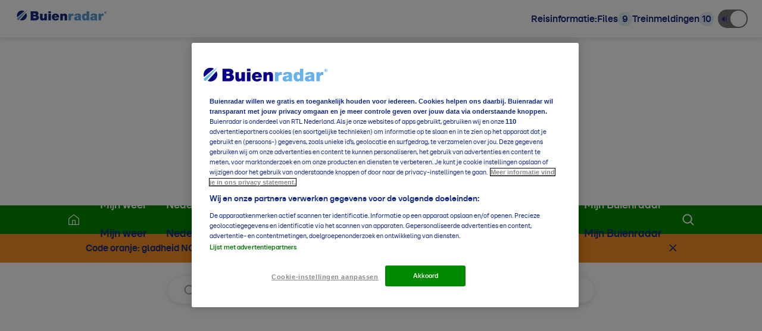

--- FILE ---
content_type: text/html; charset=utf-8
request_url: https://www.buienradar.nl/weer/Drimmelen/NL/2756569
body_size: 37881
content:
<!DOCTYPE html><html lang="nl" color-mode="light"><head><meta charSet="utf-8"/><meta name="viewport" content="width=device-width, initial-scale=1"/><link rel="preload" as="image" href="https://cdn.buienradar.nl/resources//images/promo/voordeeluitjes-logo-2024.png"/><link rel="stylesheet" href="https://cdn.buienradar.nl/frontend/v2/20260120.10/_next/static/css/1dd71300554e00d2.css" data-precedence="next"/><link rel="stylesheet" href="https://cdn.buienradar.nl/frontend/v2/20260120.10/_next/static/css/5f793ad58a8946fb.css" data-precedence="next"/><link rel="stylesheet" href="https://cdn.buienradar.nl/frontend/v2/20260120.10/_next/static/css/2306674048883ee3.css" data-precedence="next"/><link rel="stylesheet" href="https://cdn.buienradar.nl/frontend/v2/20260120.10/_next/static/css/01c79f1fba166f4c.css" data-precedence="next"/><link rel="stylesheet" href="https://cdn.buienradar.nl/frontend/v2/20260120.10/_next/static/css/4638e38ee24cc140.css" data-precedence="next"/><link rel="stylesheet" href="https://cdn.buienradar.nl/frontend/v2/20260120.10/_next/static/css/095ffc5287fae481.css" data-precedence="next"/><link rel="stylesheet" href="https://cdn.buienradar.nl/frontend/v2/20260120.10/_next/static/css/e0ea3806c29e2f66.css" data-precedence="next"/><link rel="stylesheet" href="https://cdn.buienradar.nl/frontend/v2/20260120.10/_next/static/css/b91f32ef30c2f72f.css" data-precedence="next"/><link rel="stylesheet" href="https://cdn.buienradar.nl/frontend/v2/20260120.10/_next/static/css/8ed56fb7ba8bbc37.css" data-precedence="next"/><link rel="stylesheet" href="https://cdn.buienradar.nl/frontend/v2/20260120.10/_next/static/css/39e079f6d2ac7332.css" data-precedence="next"/><link rel="stylesheet" href="https://cdn.buienradar.nl/frontend/v2/20260120.10/_next/static/css/3984d8ca287508bb.css" data-precedence="next"/><link rel="stylesheet" href="https://cdn.buienradar.nl/frontend/v2/20260120.10/_next/static/css/5d2cc0f4b6d2e559.css" data-precedence="next"/><link rel="stylesheet" href="https://cdn.buienradar.nl/frontend/v2/20260120.10/_next/static/css/0f928a95c5802d70.css" data-precedence="next"/><link rel="stylesheet" href="https://cdn.buienradar.nl/frontend/v2/20260120.10/_next/static/css/d5ae41815605fe69.css" data-precedence="next"/><link rel="stylesheet" href="https://cdn.buienradar.nl/frontend/v2/20260120.10/_next/static/css/9306469dfbbe5d12.css" data-precedence="next"/><link rel="stylesheet" href="https://cdn.buienradar.nl/frontend/v2/20260120.10/_next/static/css/05f8e054993ee2cb.css" data-precedence="next"/><link rel="stylesheet" href="https://cdn.buienradar.nl/frontend/v2/20260120.10/_next/static/css/7d19b197e6f7e5e5.css" data-precedence="next"/><link rel="stylesheet" href="https://cdn.buienradar.nl/frontend/v2/20260120.10/_next/static/css/d7f5bc2423a3a2ca.css" data-precedence="next"/><link rel="stylesheet" href="https://cdn.buienradar.nl/frontend/v2/20260120.10/_next/static/css/f827397cebed27be.css" data-precedence="next"/><link rel="stylesheet" href="https://cdn.buienradar.nl/frontend/v2/20260120.10/_next/static/css/97eb6b0f261e6cb2.css" data-precedence="next"/><link rel="stylesheet" href="https://cdn.buienradar.nl/frontend/v2/20260120.10/_next/static/css/a41f5dfba456bb28.css" data-precedence="next"/><link rel="preload" as="script" fetchPriority="low" href="https://cdn.buienradar.nl/frontend/v2/20260120.10/_next/static/chunks/webpack-ab927196522ba937.js"/><script src="https://cdn.buienradar.nl/frontend/v2/20260120.10/_next/static/chunks/87c73c54-4950fa923201ef88.js" async=""></script><script src="https://cdn.buienradar.nl/frontend/v2/20260120.10/_next/static/chunks/1968-8a1cff1c3d9e8643.js" async=""></script><script src="https://cdn.buienradar.nl/frontend/v2/20260120.10/_next/static/chunks/main-app-49dce787dc571147.js" async=""></script><script src="https://cdn.buienradar.nl/frontend/v2/20260120.10/_next/static/chunks/2e367617-9b2872218b8e2f68.js" async=""></script><script src="https://cdn.buienradar.nl/frontend/v2/20260120.10/_next/static/chunks/4863-226e31a36b2cfc34.js" async=""></script><script src="https://cdn.buienradar.nl/frontend/v2/20260120.10/_next/static/chunks/155-3528cfbc8d138aad.js" async=""></script><script src="https://cdn.buienradar.nl/frontend/v2/20260120.10/_next/static/chunks/4397-0e693e2a19282cd0.js" async=""></script><script src="https://cdn.buienradar.nl/frontend/v2/20260120.10/_next/static/chunks/5594-127670970dd34e87.js" async=""></script><script src="https://cdn.buienradar.nl/frontend/v2/20260120.10/_next/static/chunks/8449-a0e5a6d2e3b04314.js" async=""></script><script src="https://cdn.buienradar.nl/frontend/v2/20260120.10/_next/static/chunks/2175-4d8743041093fd73.js" async=""></script><script src="https://cdn.buienradar.nl/frontend/v2/20260120.10/_next/static/chunks/8540-99b13b3c5147435a.js" async=""></script><script src="https://cdn.buienradar.nl/frontend/v2/20260120.10/_next/static/chunks/7691-e055250fb6afc3be.js" async=""></script><script src="https://cdn.buienradar.nl/frontend/v2/20260120.10/_next/static/chunks/9126-f795cc53b3ee1d90.js" async=""></script><script src="https://cdn.buienradar.nl/frontend/v2/20260120.10/_next/static/chunks/app/(forecast)/weer/%5BlocationName%5D/%5BcountryCode%5D/%5BlocationId%5D/page-6b668ccbf61b4157.js" async=""></script><script src="https://cdn.buienradar.nl/frontend/v2/20260120.10/_next/static/chunks/5587-6ae7784f7f76a91d.js" async=""></script><script src="https://cdn.buienradar.nl/frontend/v2/20260120.10/_next/static/chunks/3502-66e3daca2ae249c6.js" async=""></script><script src="https://cdn.buienradar.nl/frontend/v2/20260120.10/_next/static/chunks/app/layout-2ff0a476d7d4e264.js" async=""></script><script src="https://cdn.buienradar.nl/frontend/v2/20260120.10/_next/static/chunks/17-f79db9510948dbd2.js" async=""></script><script src="https://cdn.buienradar.nl/frontend/v2/20260120.10/_next/static/chunks/5517-6f98d52cd7b4ecd6.js" async=""></script><script src="https://cdn.buienradar.nl/frontend/v2/20260120.10/_next/static/chunks/7224-3f95ff39c7a6c870.js" async=""></script><script src="https://cdn.buienradar.nl/frontend/v2/20260120.10/_next/static/chunks/3654-2bc73083d6763db1.js" async=""></script><script src="https://cdn.buienradar.nl/frontend/v2/20260120.10/_next/static/chunks/9695-70b52d667fcac262.js" async=""></script><script src="https://cdn.buienradar.nl/frontend/v2/20260120.10/_next/static/chunks/7518-277d90514a609281.js" async=""></script><script src="https://cdn.buienradar.nl/frontend/v2/20260120.10/_next/static/chunks/app/(forecast)/weer/%5BlocationName%5D/%5BcountryCode%5D/%5BlocationId%5D/layout-ab11853c9a20762d.js" async=""></script><script src="https://cdn.buienradar.nl/frontend/v2/20260120.10/_next/static/chunks/app/(forecast)/weer/%5BlocationName%5D/%5BcountryCode%5D/%5BlocationId%5D/(layout-sub-pages)/layout-476cfcfb3ed731cf.js" async=""></script><script src="https://cdn.buienradar.nl/frontend/v2/20260120.10/_next/static/chunks/app/error-90e090f11007f644.js" async=""></script><script src="https://cdn.buienradar.nl/frontend/v2/20260120.10/_next/static/chunks/app/not-found-fd2a1f0ad540a66d.js" async=""></script><link rel="preload" href="https://cdn.buienradar.nl/frontend/v2/20260120.10/_next/static/css/01b0f129a94c6867.css" as="style"/><link rel="preload" href="https://cdn.buienradar.nl/frontend/v2/20260120.10/_next/static/css/36e7597c1d6b1f3a.css" as="style"/><link rel="preload" href="https://cdn.buienradar.nl/frontend/v2/20260120.10/_next/public/theme-toggle-head.js" as="script"/><link rel="preload" href="https://cdn.buienradar.nl/frontend/v2/20260120.10/_next/public/payok.js" as="script"/><link rel="preload" href="https://unpkg.com/css-has-pseudo@6.0.0/dist/browser-global.js" as="script"/><link rel="preload" href="https://cdn.buienradar.nl/frontend/v2/20260120.10/_next/public/shared-assets/fonts/rtlunitedtext-regular.woff2" as="font" type="font/woff2" crossorigin="anonymous"/><link rel="preload" href="https://cdn.buienradar.nl/frontend/v2/20260120.10/_next/public/shared-assets/fonts/rtlunitedtext-bold.woff2" as="font" type="font/woff2" crossorigin="anonymous"/><link rel="preconnect" href="https://cdn.cookielaw.org" crossorigin=""/><title>Weersverwachting voor Drimmelen | Buienradar.nl</title><meta name="description" content="Het is vrij zonnig in Drimmelen. Het wordt een graad of 6.9. Er waait een zwakke zuidoostelijke wind."/><link rel="canonical" href="https://www.buienradar.nl/weer/drimmelen/nl/2756569"/><script>(self.__next_s=self.__next_s||[]).push(["https://cdn.buienradar.nl/frontend/v2/20260120.10/_next/public/theme-toggle-head.js",{"type":"text/javascript"}])</script><script>(self.__next_s=self.__next_s||[]).push(["https://cdn.buienradar.nl/frontend/v2/20260120.10/_next/public/payok.js",{"type":"text/javascript"}])</script><script>
						const event = new Event('consentReady', { bubbles: true, cancelable: false });

						function OptanonWrapper() {
							document.dispatchEvent(event);
						}</script><script src="https://cdn.cookielaw.org/scripttemplates/otSDKStub.js" data-domain-script="4749f878-dbbc-4ec1-9590-8cd1d7dc1d8b" crossorigin=""></script><script src="https://cdn.buienradar.nl/frontend/v2/20260120.10/_next/static/chunks/polyfills-42372ed130431b0a.js" noModule=""></script></head><body data-build-id="20260120.10" data-payok-theme="Buienradar"><!--$--><!--/$--><header class="br-header"><a class="main-menu-heading" title="Buienradar" href="/"><svg width="160" height="19" aria-hidden="true" role="img" aria-labelledby="Buienradar"><title id="Buienradar">Buienradar</title><use href="/frontend/v2/20260120.10/_next/public/shared-assets/images/icons/logo.svg#logo-light" crossorigin="anonymous" class="show-light"></use><use href="/frontend/v2/20260120.10/_next/public/shared-assets/images/icons/logo.svg#logo-dark" crossorigin="anonymous" class="show-dark"></use></svg></a><div class="br-header-wrapper"><a href="/nederland/weerbericht/verkeer" class="br-link br-link--traffic"><span class="traffic-span"><strong>Reisinformatie:</strong>Files<span class="round-circle">9</span></span><span class="traffic-span">Treinmeldingen<span class="round-circle">10</span></span></a><div class="dm-toggle"><input type="checkbox" id="theme-toggle-_R_1d5b_" aria-label="auto" aria-live="polite" class="theme-toggle-input" checked=""/><label class="theme-toggle" id="theme-toggle-_R_1d5b_" title="Dark mode" aria-label="auto" aria-live="polite" for="theme-toggle-_R_1d5b_"><span class="theme-toggle__text">Dark mode</span><div class="theme-toggle__switch"><svg width="12" height="12" aria-hidden="true" role="img"><use href="/frontend/v2/20260120.10/_next/public/shared-assets/images/icons/generics.svg#dm-toggle-light" crossorigin="anonymous" class="show-light"></use><use href="/frontend/v2/20260120.10/_next/public/shared-assets/images/icons/generics.svg#dm-toggle-dark" crossorigin="anonymous" class="show-dark"></use></svg></div></label></div></div></header><div class="br-ad-slot"><div class="leaderboard" id="h1" data-testid="h1"></div></div><div><div class="br-menu-mobile"><label for="main-menu" class="menu-toggle" id="main-menu-toggle" aria-label="Open menu"><svg width="24" height="24" aria-hidden="true" aria-selected="false" role="img" aria-labelledby="icon-title-hamburger" class="icon"><use href="/frontend/v2/20260120.10/_next/public/shared-assets/images/icons/generics.svg#hamburger" crossorigin="anonymous"></use></svg></label><a class="main-menu-heading" title="Buienradar" href="/"><svg width="144" height="18" aria-hidden="true" role="img" aria-labelledby="Buienradar"><title id="Buienradar">Buienradar</title><use href="/frontend/v2/20260120.10/_next/public/shared-assets/images/icons/logo.svg#logo-light" crossorigin="anonymous" class="show-light"></use><use href="/frontend/v2/20260120.10/_next/public/shared-assets/images/icons/logo.svg#logo-dark" crossorigin="anonymous" class="show-dark"></use></svg></a><label for="account-menu" class="account-menu-toggle" id="account-menu-toggle" aria-label="Open account menu"><svg width="24" height="24" aria-hidden="true" aria-selected="false" role="img" aria-labelledby="icon-title-account" class="icon"><use href="/frontend/v2/20260120.10/_next/public/shared-assets/images/icons/generics.svg#account" crossorigin="anonymous"></use></svg></label></div><input type="checkbox" id="main-menu" class="main-menu-checkbox" name="main-menu"/><nav aria-label="Hoofd navigatie" class="br-menu-root"><div class="main-menu-top"><a class="main-menu-heading" title="Buienradar" href="/"><svg width="144" height="18" aria-hidden="true" role="img" aria-labelledby="Buienradar"><title id="Buienradar">Buienradar</title><use href="/frontend/v2/20260120.10/_next/public/shared-assets/images/icons/logo.svg#logo-light" crossorigin="anonymous" class="show-light"></use><use href="/frontend/v2/20260120.10/_next/public/shared-assets/images/icons/logo.svg#logo-dark" crossorigin="anonymous" class="show-dark"></use></svg></a><label for="main-menu" class="menu-close" id="main-menu-toggle" aria-label="Sluit menusss"><svg width="16" height="16" aria-hidden="true" aria-selected="false" role="img" aria-labelledby="icon-title-close" class="icon"><use href="/frontend/v2/20260120.10/_next/public/shared-assets/images/icons/generics.svg#close" crossorigin="anonymous"></use></svg></label></div><ul class="br-menu"><li data-title="Home"><a class="br-menu-item" href="/"><svg width="24" height="24" aria-hidden="false" aria-selected="false" role="img" aria-labelledby="icon-title-home" class="icon"><title id="icon-title-home">Home</title><use href="/frontend/v2/20260120.10/_next/public/shared-assets/images/icons/generics.svg#home" crossorigin="anonymous"></use></svg><span class="br-menu__text">Home</span><svg width="12" height="12" aria-hidden="true" aria-selected="false" role="img" aria-labelledby="icon-title-chevron-right" class="icon"><use href="/frontend/v2/20260120.10/_next/public/shared-assets/images/icons/generics.svg#chevron-right" crossorigin="anonymous"></use></svg></a></li><li data-title="Mijn weer"><a class="br-menu-item" href="/mijn-weer"><span class="br-menu__text">Mijn weer</span><svg width="12" height="12" aria-hidden="true" aria-selected="false" role="img" aria-labelledby="icon-title-chevron-right" class="icon"><use href="/frontend/v2/20260120.10/_next/public/shared-assets/images/icons/generics.svg#chevron-right" crossorigin="anonymous"></use></svg></a><label for="Mijn weer" class="br-menu-item">Mijn weer<svg width="12" height="12" aria-hidden="true" aria-selected="false" role="img" aria-labelledby="icon-title-chevron-right" class="icon"><use href="/frontend/v2/20260120.10/_next/public/shared-assets/images/icons/generics.svg#chevron-right" crossorigin="anonymous"></use></svg></label><input type="checkbox" id="Mijn weer" class="menu-checkbox" name="Mijn weer"/><div class="br-menu-content"><div class="main-menu-top"><label class="menu-toggle" for="Mijn weer"><svg width="16" height="16" aria-hidden="true" aria-selected="false" role="img" aria-labelledby="icon-title-chevron-left" class="icon"><use href="/frontend/v2/20260120.10/_next/public/shared-assets/images/icons/generics.svg#chevron-left" crossorigin="anonymous"></use></svg></label><span class="br-heading1 no-wrap">Mijn weer</span><label for="main-menu" class="menu-close" id="main-menu-toggle" aria-label="Sluit menu"><svg width="16" height="16" aria-hidden="true" aria-selected="false" role="img" aria-labelledby="icon-title-close" class="icon"><use href="/frontend/v2/20260120.10/_next/public/shared-assets/images/icons/generics.svg#close" crossorigin="anonymous"></use></svg></label></div><ul class="br-menu-list"><li class="br-submenu-listitem"><a class="br-menu-item br-menu-item__sub" href="/mijn-weer">Overzicht</a></li></ul></div></li><li data-title="Nederland"><a class="br-menu-item" href="/nederland/weerbericht"><span class="br-menu__text">Nederland</span><svg width="12" height="12" aria-hidden="true" aria-selected="false" role="img" aria-labelledby="icon-title-chevron-right" class="icon"><use href="/frontend/v2/20260120.10/_next/public/shared-assets/images/icons/generics.svg#chevron-right" crossorigin="anonymous"></use></svg></a><label for="Nederland" class="br-menu-item">Nederland<svg width="12" height="12" aria-hidden="true" aria-selected="false" role="img" aria-labelledby="icon-title-chevron-right" class="icon"><use href="/frontend/v2/20260120.10/_next/public/shared-assets/images/icons/generics.svg#chevron-right" crossorigin="anonymous"></use></svg></label><input type="checkbox" id="Nederland" class="menu-checkbox" name="Nederland"/><div class="br-menu-content"><div class="main-menu-top"><label class="menu-toggle" for="Nederland"><svg width="16" height="16" aria-hidden="true" aria-selected="false" role="img" aria-labelledby="icon-title-chevron-left" class="icon"><use href="/frontend/v2/20260120.10/_next/public/shared-assets/images/icons/generics.svg#chevron-left" crossorigin="anonymous"></use></svg></label><span class="br-heading1 no-wrap">Nederland</span><label for="main-menu" class="menu-close" id="main-menu-toggle" aria-label="Sluit menu"><svg width="16" height="16" aria-hidden="true" aria-selected="false" role="img" aria-labelledby="icon-title-close" class="icon"><use href="/frontend/v2/20260120.10/_next/public/shared-assets/images/icons/generics.svg#close" crossorigin="anonymous"></use></svg></label></div><ul class="br-menu-list"><li class="br-submenu-listitem"><a class="br-menu-item br-menu-item__sub" href="/nederland/weerbericht">Actueel</a></li><li class="br-submenu-listitem"><a class="br-menu-item br-menu-item__sub" href="/nederland/verwachtingen">Verwachtingen</a></li><li class="br-submenu-listitem"><a class="br-menu-item br-menu-item__sub" href="/nederland/neerslag">Neerslag</a></li><li class="br-submenu-listitem"><a class="br-menu-item br-menu-item__sub" href="/nederland/zon-en-wolken">Zon en wolken</a></li><li class="br-submenu-listitem"><a class="br-menu-item br-menu-item__sub" href="/nederland/temperatuur">Temperatuur</a></li><li class="br-submenu-listitem"><a class="br-menu-item br-menu-item__sub" href="/nederland/wind">Wind</a></li><li class="br-submenu-listitem"><a class="br-menu-item br-menu-item__sub" href="/nederland/gezondheid">Gezondheid</a></li><li class="br-submenu-listitem"><a class="br-menu-item br-menu-item__sub" href="/nederland/uitradar">Uitradar</a></li><li class="br-submenu-listitem"><a class="br-menu-item br-menu-item__sub" href="/nederland/evenementen">Evenementen</a></li></ul></div></li><li data-title="Wereldwijd"><a class="br-menu-item" href="/wereldwijd/europa"><span class="br-menu__text">Wereldwijd</span><svg width="12" height="12" aria-hidden="true" aria-selected="false" role="img" aria-labelledby="icon-title-chevron-right" class="icon"><use href="/frontend/v2/20260120.10/_next/public/shared-assets/images/icons/generics.svg#chevron-right" crossorigin="anonymous"></use></svg></a><label for="Wereldwijd" class="br-menu-item">Wereldwijd<svg width="12" height="12" aria-hidden="true" aria-selected="false" role="img" aria-labelledby="icon-title-chevron-right" class="icon"><use href="/frontend/v2/20260120.10/_next/public/shared-assets/images/icons/generics.svg#chevron-right" crossorigin="anonymous"></use></svg></label><input type="checkbox" id="Wereldwijd" class="menu-checkbox" name="Wereldwijd"/><div class="br-menu-content"><div class="main-menu-top"><label class="menu-toggle" for="Wereldwijd"><svg width="16" height="16" aria-hidden="true" aria-selected="false" role="img" aria-labelledby="icon-title-chevron-left" class="icon"><use href="/frontend/v2/20260120.10/_next/public/shared-assets/images/icons/generics.svg#chevron-left" crossorigin="anonymous"></use></svg></label><span class="br-heading1 no-wrap">Wereldwijd</span><label for="main-menu" class="menu-close" id="main-menu-toggle" aria-label="Sluit menu"><svg width="16" height="16" aria-hidden="true" aria-selected="false" role="img" aria-labelledby="icon-title-close" class="icon"><use href="/frontend/v2/20260120.10/_next/public/shared-assets/images/icons/generics.svg#close" crossorigin="anonymous"></use></svg></label></div><ul class="br-menu-list"><li class="br-submenu-listitem"><a class="br-menu-item br-menu-item__sub" href="/wereldwijd/europa">Europa</a></li><li class="br-submenu-listitem"><a class="br-menu-item br-menu-item__sub" href="/wereldwijd/afrika">Afrika</a></li><li class="br-submenu-listitem"><a class="br-menu-item br-menu-item__sub" href="/wereldwijd/azie">Azië</a></li><li class="br-submenu-listitem"><a class="br-menu-item br-menu-item__sub" href="/wereldwijd/noord-amerika">Noord-Amerika</a></li><li class="br-submenu-listitem"><a class="br-menu-item br-menu-item__sub" href="/wereldwijd/Zuid-amerika">Zuid-Amerika</a></li><li class="br-submenu-listitem"><a class="br-menu-item br-menu-item__sub" href="/wereldwijd/australie-oceanie">Australië / Oceanië</a></li><li class="br-submenu-listitem"><a class="br-menu-item br-menu-item__sub" href="/wereldwijd/wintersport">Wintersport</a></li></ul></div></li><li data-title="Foto en video"><a class="br-menu-item" href="/foto-en-video/uitgelicht"><span class="br-menu__text">Foto en video</span><svg width="12" height="12" aria-hidden="true" aria-selected="false" role="img" aria-labelledby="icon-title-chevron-right" class="icon"><use href="/frontend/v2/20260120.10/_next/public/shared-assets/images/icons/generics.svg#chevron-right" crossorigin="anonymous"></use></svg></a><label for="Foto en video" class="br-menu-item">Foto en video<svg width="12" height="12" aria-hidden="true" aria-selected="false" role="img" aria-labelledby="icon-title-chevron-right" class="icon"><use href="/frontend/v2/20260120.10/_next/public/shared-assets/images/icons/generics.svg#chevron-right" crossorigin="anonymous"></use></svg></label><input type="checkbox" id="Foto en video" class="menu-checkbox" name="Foto en video"/><div class="br-menu-content"><div class="main-menu-top"><label class="menu-toggle" for="Foto en video"><svg width="16" height="16" aria-hidden="true" aria-selected="false" role="img" aria-labelledby="icon-title-chevron-left" class="icon"><use href="/frontend/v2/20260120.10/_next/public/shared-assets/images/icons/generics.svg#chevron-left" crossorigin="anonymous"></use></svg></label><span class="br-heading1 no-wrap">Foto en video</span><label for="main-menu" class="menu-close" id="main-menu-toggle" aria-label="Sluit menu"><svg width="16" height="16" aria-hidden="true" aria-selected="false" role="img" aria-labelledby="icon-title-close" class="icon"><use href="/frontend/v2/20260120.10/_next/public/shared-assets/images/icons/generics.svg#close" crossorigin="anonymous"></use></svg></label></div><ul class="br-menu-list"><li class="br-submenu-listitem"><a class="br-menu-item br-menu-item__sub" href="/foto-en-video/uitgelicht">Uitgelicht</a></li><li class="br-submenu-listitem"><a class="br-menu-item br-menu-item__sub" href="/foto-en-video/laatst-toegevoegd">Laatst toegevoegd</a></li><li class="br-submenu-listitem"><a class="br-menu-item br-menu-item__sub" href="/foto-en-video/best-gewaardeerd">Best gewaardeerd</a></li><li class="br-submenu-listitem"><a class="br-menu-item br-menu-item__sub" href="/foto-en-video/categorieen">Populaire categorieën</a></li><li class="br-submenu-listitem"><a class="br-menu-item br-menu-item__sub" href="/foto-en-video/toevoegen">Foto/video toevoegen</a></li><li class="br-submenu-listitem"><a class="br-menu-item br-menu-item__sub" rel="nofollow" href="/auth/login?returnUrl=/weer/Drimmelen/NL/2756569">Inloggen</a></li></ul></div></li><li data-title="Weerzine"><a class="br-menu-item" href="/weerzine"><span class="br-menu__text">Weerzine</span><svg width="12" height="12" aria-hidden="true" aria-selected="false" role="img" aria-labelledby="icon-title-chevron-right" class="icon"><use href="/frontend/v2/20260120.10/_next/public/shared-assets/images/icons/generics.svg#chevron-right" crossorigin="anonymous"></use></svg></a><label for="Weerzine" class="br-menu-item">Weerzine<svg width="12" height="12" aria-hidden="true" aria-selected="false" role="img" aria-labelledby="icon-title-chevron-right" class="icon"><use href="/frontend/v2/20260120.10/_next/public/shared-assets/images/icons/generics.svg#chevron-right" crossorigin="anonymous"></use></svg></label><input type="checkbox" id="Weerzine" class="menu-checkbox" name="Weerzine"/><div class="br-menu-content"><div class="main-menu-top"><label class="menu-toggle" for="Weerzine"><svg width="16" height="16" aria-hidden="true" aria-selected="false" role="img" aria-labelledby="icon-title-chevron-left" class="icon"><use href="/frontend/v2/20260120.10/_next/public/shared-assets/images/icons/generics.svg#chevron-left" crossorigin="anonymous"></use></svg></label><span class="br-heading1 no-wrap">Weerzine</span><label for="main-menu" class="menu-close" id="main-menu-toggle" aria-label="Sluit menu"><svg width="16" height="16" aria-hidden="true" aria-selected="false" role="img" aria-labelledby="icon-title-close" class="icon"><use href="/frontend/v2/20260120.10/_next/public/shared-assets/images/icons/generics.svg#close" crossorigin="anonymous"></use></svg></label></div><ul class="br-menu-list"><li class="br-submenu-listitem"><a class="br-menu-item br-menu-item__sub" href="/weerzine">Overzicht</a></li><li class="br-submenu-listitem"><a class="br-menu-item br-menu-item__sub" href="/weerzine/weernieuws">Weernieuws</a></li><li class="br-submenu-listitem"><a class="br-menu-item br-menu-item__sub" href="/weerzine/weertips">Weertips</a></li><li class="br-submenu-listitem"><a class="br-menu-item br-menu-item__sub" href="/weerzine/partnernieuws">Partnernieuws</a></li><li class="br-submenu-listitem"><a class="br-menu-item br-menu-item__sub" href="/weerzine/brplusvoordeelacties">Buienradar Premium Voordeelacties</a></li><li class="br-submenu-listitem"><a class="br-menu-item br-menu-item__sub" href="/weerzine/brplusdoetmeer">Buienradar Premium doet meer</a></li></ul></div></li><li data-title="Mijn Buienradar"><a class="br-menu-item" href="/weerzine/brplusvoordeelacties"><span class="br-menu__text">Mijn Buienradar</span><svg width="12" height="12" aria-hidden="true" aria-selected="false" role="img" aria-labelledby="icon-title-chevron-right" class="icon"><use href="/frontend/v2/20260120.10/_next/public/shared-assets/images/icons/generics.svg#chevron-right" crossorigin="anonymous"></use></svg></a><label for="Mijn Buienradar" class="br-menu-item">Mijn Buienradar<svg width="12" height="12" aria-hidden="true" aria-selected="false" role="img" aria-labelledby="icon-title-chevron-right" class="icon"><use href="/frontend/v2/20260120.10/_next/public/shared-assets/images/icons/generics.svg#chevron-right" crossorigin="anonymous"></use></svg></label><input type="checkbox" id="Mijn Buienradar" class="menu-checkbox" name="Mijn Buienradar"/><div class="br-menu-content"><div class="main-menu-top"><label class="menu-toggle" for="Mijn Buienradar"><svg width="16" height="16" aria-hidden="true" aria-selected="false" role="img" aria-labelledby="icon-title-chevron-left" class="icon"><use href="/frontend/v2/20260120.10/_next/public/shared-assets/images/icons/generics.svg#chevron-left" crossorigin="anonymous"></use></svg></label><span class="br-heading1 no-wrap">Mijn Buienradar</span><label for="main-menu" class="menu-close" id="main-menu-toggle" aria-label="Sluit menu"><svg width="16" height="16" aria-hidden="true" aria-selected="false" role="img" aria-labelledby="icon-title-close" class="icon"><use href="/frontend/v2/20260120.10/_next/public/shared-assets/images/icons/generics.svg#close" crossorigin="anonymous"></use></svg></label></div><ul class="br-menu-list"><li class="br-submenu-listitem"><a class="br-menu-item br-menu-item__sub" href="/weerzine/brplusvoordeelacties">Over Buienradar Premium</a></li><li class="br-submenu-listitem"><a class="br-menu-item br-menu-item__sub" href="/foto-en-video/toevoegen">Weerfoto of video insturen</a></li><li class="br-submenu-listitem"><a class="br-menu-item br-menu-item__sub" rel="nofollow" href="/auth/login?prompt=create">Registreren</a></li><li class="br-submenu-listitem"><a class="br-menu-item br-menu-item__sub" rel="nofollow" href="/auth/login?returnUrl=/weer/Drimmelen/NL/2756569">Inloggen</a></li></ul></div></li><li data-title="Zoeken"><button class="br-menu-item"><svg width="24" height="24" aria-hidden="false" aria-selected="false" role="img" aria-labelledby="icon-title-search" class="icon"><title id="icon-title-search">Zoeken</title><use href="/frontend/v2/20260120.10/_next/public/shared-assets/images/icons/generics.svg#search" crossorigin="anonymous"></use></svg><span class="br-menu__text">Zoeken</span><svg width="12" height="12" aria-hidden="true" aria-selected="false" role="img" aria-labelledby="icon-title-chevron-right" class="icon"><use href="/frontend/v2/20260120.10/_next/public/shared-assets/images/icons/generics.svg#chevron-right" crossorigin="anonymous"></use></svg></button></li><li data-title="dark-mode"><span class="br-menu-item"><div class="dm-toggle"><input type="checkbox" id="theme-toggle-_R_udlb_" aria-label="auto" aria-live="polite" class="theme-toggle-input" checked=""/><label class="theme-toggle" id="theme-toggle-_R_udlb_" title="Dark mode" aria-label="auto" aria-live="polite" for="theme-toggle-_R_udlb_"><span class="theme-toggle__text">Dark mode</span><div class="theme-toggle__switch"><svg width="12" height="12" aria-hidden="true" role="img"><use href="/frontend/v2/20260120.10/_next/public/shared-assets/images/icons/generics.svg#dm-toggle-light" crossorigin="anonymous" class="show-light"></use><use href="/frontend/v2/20260120.10/_next/public/shared-assets/images/icons/generics.svg#dm-toggle-dark" crossorigin="anonymous" class="show-dark"></use></svg></div></label></div></span></li></ul></nav><input type="checkbox" id="account-menu" class="account-menu-checkbox" name="account-menu"/><nav aria-label="Account navigatie" id="account-menu" class="br-menu-root br-menu-root__acount"><div class="main-menu-top"><span class="main-menu-heading br-heading1 no-wrap">Mijn Buienradar</span><label for="account-menu" class="menu-close" id="account-menu-toggle" aria-label="Sluit account menu"><svg width="16" height="16" aria-hidden="true" aria-selected="false" role="img" aria-labelledby="icon-title-close" class="icon"><use href="/frontend/v2/20260120.10/_next/public/shared-assets/images/icons/generics.svg#close" crossorigin="anonymous"></use></svg></label></div><ul class="br-menu"><li class="br-submenu-listitem"><a class="br-menu-item" href="/weerzine/brplusvoordeelacties">Over Buienradar Premium</a></li><li class="br-submenu-listitem"><a class="br-menu-item" href="/foto-en-video/toevoegen">Weerfoto of video insturen</a></li><li class="br-submenu-listitem"><a class="br-menu-item" href="/auth/login?prompt=create">Registreren</a></li><li class="br-submenu-listitem"><a class="br-menu-item" rel="nofollow" href="/auth/login?returnUrl=/weer/Drimmelen/NL/2756569">Inloggen</a></li></ul></nav></div><div class="announcement-bar code-orange"><div class="br-grid"><div class="announcement-bar__content"><div class="announcement-bar__content__text announcement-bar__content__text--level-info"><a class="announcement-bar__content__text code-orange" href="/nederland/weerbericht/weerwaarschuwingen"><span class="code-orange">Code oranje: gladheid NO-NL</span></a><button class="announcement-bar__content__icon code-orange"><svg width="12" height="12" aria-hidden="true" aria-selected="false" role="img" aria-labelledby="icon-title-close" class="icon code-orange"><use href="/frontend/v2/20260120.10/_next/public/shared-assets/images/icons/generics.svg#close" crossorigin="anonymous"></use></svg></button></div></div></div></div><div class="br-grid-container br-grid-container--search br-grid-container--search-closed"><div class="br-grid br-grid--search"><div class="search"><div class="search__form"><input class="search__input" type="text" placeholder="Waar ben je naar op zoek?" autoComplete="off" name="query" value=""/><button type="button" class="search__close-button"><svg width="14" height="14" aria-hidden="true" aria-selected="false" role="img" aria-labelledby="icon-title-close" class="icon"><use href="/frontend/v2/20260120.10/_next/public/shared-assets/images/icons/generics.svg#close" crossorigin="anonymous"></use></svg></button></div><div class="br-search__results"><div class="search__results"><h3 class="br-heading3 br-search__results-heading">Geen resultaten gevonden</h3><p class="br-search__results-text">Probeer opnieuw of bekijk de meest bezochte pagina&#x27;s hieronder</p><h3 class="br-heading3 br-search__results-heading">Meest bezochte pagina&#x27;s</h3><ul class="br-search__results-list"></ul></div></div></div></div></div><!--$--><div class="radar"><!--$?--><template id="B:0"></template><!--/$--><!--$!--><template data-dgst="BAILOUT_TO_CLIENT_SIDE_RENDERING"></template><div class="leaflet-map"></div><!--/$--></div><!--/$--><div class="br-grid-container"><div class="br-grid"><aside class="br-col-lg-4 br-row-start-lg-1 br-row-end-lg-5 br-col-start-lg-1 br-col-sm-6 side-column br-row-start-sm-2"><nav><ul class="side-menu-list"><li class="side-menu-list-item side-menu-list-item--active"><a class="side-menu-list-item-link br-text-body-semibold" href="/weer/drimmelen/nl/2756569">Verwachting overzicht</a></li><li class="side-menu-list-item"><a class="side-menu-list-item-link br-text-body-semibold" href="/weer/drimmelen/nl/2756569/5daagse">5-daagse per uur</a></li><li class="side-menu-list-item"><a class="side-menu-list-item-link br-text-body-semibold" href="/weer/drimmelen/nl/2756569/14daagse">14-daagse verwachting</a></li><li class="side-menu-list-item"><a class="side-menu-list-item-link br-text-body-semibold" href="/weer/drimmelen/nl/2756569/klimaatgemiddelden">Klimaatgemiddelden</a></li></ul></nav></aside><script>(self.__next_s=self.__next_s||[]).push([0,{"type":"application/ld+json","children":"{\"@context\":\"https:\\u002F\\u002Fschema.org\",\"@type\":\"WebPage\",\"name\":\"Weersverwachting voor Drimmelen | Buienradar.nl\",\"description\":\"Het is vrij zonnig in Drimmelen. Het wordt een graad of 6.9. Er waait een zwakke zuidoostelijke wind.\",\"url\":\"https:\\u002F\\u002Fwww.buienradar.nl\\u002Fweer\\u002Fdrimmelen\\u002Fnl\\u002F2756569\",\"about\":{\"@type\":\"Place\",\"name\":\"Drimmelen\",\"geo\":{\"@type\":\"GeoCoordinates\",\"latitude\":51.70667,\"longitude\":4.80417}},\"publisher\":{\"@type\":\"Organization\",\"name\":\"Buienradar.nl\",\"url\":\"https:\\u002F\\u002Fwww.buienradar.nl\"}}","id":"weather-forecast-jsonld"}])</script><!--$--><div class="br-col-lg-8 br-col-sm-6 br-row-start-lg-1"><img alt="Informatie aan het laden" aria-hidden="true" loading="lazy" width="100" height="100" decoding="async" data-nimg="1" style="color:transparent" src="https://cdn.buienradar.nl/frontend/v2/20260120.10/_next/public/shared-assets/images/gifs/spinner.gif"/></div><!--/$--><!--$?--><template id="B:1"></template><section class="forecast-list-next-hours br-col-lg-8 br-col-sm-6 br-row-start-lg-2 br-row-end-lg-5"><div class="forecast-list-next-hours__title-block"><h2 class="br-heading2">Komende uren in Drimmelen</h2><span class="forecast-sun-data"><span class="forecast-sun-data forecast-sun-data-item"><span aria-live="polite" aria-busy="true"><span class="react-loading-skeleton" style="width:28px;height:16px">‌</span><br/></span><svg width="24" height="24" aria-hidden="true" aria-selected="false" role="img" aria-labelledby="icon-title-sun-rise" class="icon"><use href="/frontend/v2/20260120.10/_next/public/shared-assets/images/icons/generics.svg#sun-rise" crossorigin="anonymous"></use></svg></span><span class="forecast-sun-data forecast-sun-data-item"><span aria-live="polite" aria-busy="true"><span class="react-loading-skeleton" style="width:28px;height:16px">‌</span><br/></span><svg width="24" height="24" aria-hidden="true" aria-selected="false" role="img" aria-labelledby="icon-title-sun-set" class="icon"><use href="/frontend/v2/20260120.10/_next/public/shared-assets/images/icons/generics.svg#sun-set" crossorigin="anonymous"></use></svg></span></span></div><table class="forecast-list-hours"><thead><tr class="forecast-list-hours__header" data-sun="true"><th scope="col" class="forecast-list-hours__header-cell" colSpan="2"></th><th scope="col" class="forecast-list-hours__header-cell">Temp.</th><th scope="col" class="forecast-list-hours__header-cell show-on-md-and-up--table">Gevoel.</th><th scope="col" class="forecast-list-hours__header-cell hide-on-desktop">Gev.</th><th scope="col" class="forecast-list-hours__header-cell">Neerslag</th><th scope="col" class="forecast-list-hours__header-cell show-on-md-and-up--table">Buien</th><th scope="col" class="forecast-list-hours__header-cell forecast-list-hours__header-cell--last">Wind</th><th scope="col" class="forecast-list-hours__header-cell forecast-list-hours__header-cell--last show-on-md-and-up--table">Zon</th></tr></thead><tbody><tr class="forecast-list-hours__row" data-sun="true"><td class="forecast-list-hours__cell forecast-list-hours__cell--first br-text-body-semibold show-on-md-and-up--table"><span aria-live="polite" aria-busy="true"><span class="react-loading-skeleton" style="width:38px;height:24px">‌</span><br/></span></td><td class="forecast-list-hours__cell forecast-list-hours__cell--first br-text-body-semibold hide-on-desktop"><span aria-live="polite" aria-busy="true"><span class="react-loading-skeleton" style="width:24px;height:24px">‌</span><br/></span></td><td class="forecast-list-hours__cell"><span aria-live="polite" aria-busy="true"><span class="react-loading-skeleton" style="width:24px;height:24px">‌</span><br/></span></td><td class="forecast-list-hours__cell"><span aria-live="polite" aria-busy="true"><span class="react-loading-skeleton" style="width:34px;height:34px">‌</span><br/></span></td><td class="forecast-list-hours__cell"><span aria-live="polite" aria-busy="true"><span class="react-loading-skeleton" style="width:24px;height:24px">‌</span><br/></span></td><td class="forecast-list-hours__cell"><span aria-live="polite" aria-busy="true"><span class="react-loading-skeleton" style="width:24px;height:24px">‌</span><br/></span></td><td class="forecast-list-hours__cell"><span aria-live="polite" aria-busy="true"><span class="react-loading-skeleton" style="width:24px;height:24px">‌</span><br/></span></td><td class="forecast-list-hours__cell"><span aria-live="polite" aria-busy="true"><span class="react-loading-skeleton" style="width:24px;height:24px">‌</span><br/></span></td><td class="forecast-list-hours__cell"><span aria-live="polite" aria-busy="true"><span class="react-loading-skeleton" style="width:48px;height:30px">‌</span><br/></span></td><td class="forecast-list-hours__cell"><span aria-live="polite" aria-busy="true"><span class="react-loading-skeleton" style="width:20px;height:24px">‌</span><br/></span></td></tr><tr class="forecast-list-hours__row" data-sun="true"><td class="forecast-list-hours__cell forecast-list-hours__cell--first br-text-body-semibold show-on-md-and-up--table"><span aria-live="polite" aria-busy="true"><span class="react-loading-skeleton" style="width:38px;height:24px">‌</span><br/></span></td><td class="forecast-list-hours__cell forecast-list-hours__cell--first br-text-body-semibold hide-on-desktop"><span aria-live="polite" aria-busy="true"><span class="react-loading-skeleton" style="width:24px;height:24px">‌</span><br/></span></td><td class="forecast-list-hours__cell"><span aria-live="polite" aria-busy="true"><span class="react-loading-skeleton" style="width:24px;height:24px">‌</span><br/></span></td><td class="forecast-list-hours__cell"><span aria-live="polite" aria-busy="true"><span class="react-loading-skeleton" style="width:34px;height:34px">‌</span><br/></span></td><td class="forecast-list-hours__cell"><span aria-live="polite" aria-busy="true"><span class="react-loading-skeleton" style="width:24px;height:24px">‌</span><br/></span></td><td class="forecast-list-hours__cell"><span aria-live="polite" aria-busy="true"><span class="react-loading-skeleton" style="width:24px;height:24px">‌</span><br/></span></td><td class="forecast-list-hours__cell"><span aria-live="polite" aria-busy="true"><span class="react-loading-skeleton" style="width:24px;height:24px">‌</span><br/></span></td><td class="forecast-list-hours__cell"><span aria-live="polite" aria-busy="true"><span class="react-loading-skeleton" style="width:24px;height:24px">‌</span><br/></span></td><td class="forecast-list-hours__cell"><span aria-live="polite" aria-busy="true"><span class="react-loading-skeleton" style="width:48px;height:30px">‌</span><br/></span></td><td class="forecast-list-hours__cell"><span aria-live="polite" aria-busy="true"><span class="react-loading-skeleton" style="width:20px;height:24px">‌</span><br/></span></td></tr><tr class="forecast-list-hours__row" data-sun="true"><td class="forecast-list-hours__cell forecast-list-hours__cell--first br-text-body-semibold show-on-md-and-up--table"><span aria-live="polite" aria-busy="true"><span class="react-loading-skeleton" style="width:38px;height:24px">‌</span><br/></span></td><td class="forecast-list-hours__cell forecast-list-hours__cell--first br-text-body-semibold hide-on-desktop"><span aria-live="polite" aria-busy="true"><span class="react-loading-skeleton" style="width:24px;height:24px">‌</span><br/></span></td><td class="forecast-list-hours__cell"><span aria-live="polite" aria-busy="true"><span class="react-loading-skeleton" style="width:24px;height:24px">‌</span><br/></span></td><td class="forecast-list-hours__cell"><span aria-live="polite" aria-busy="true"><span class="react-loading-skeleton" style="width:34px;height:34px">‌</span><br/></span></td><td class="forecast-list-hours__cell"><span aria-live="polite" aria-busy="true"><span class="react-loading-skeleton" style="width:24px;height:24px">‌</span><br/></span></td><td class="forecast-list-hours__cell"><span aria-live="polite" aria-busy="true"><span class="react-loading-skeleton" style="width:24px;height:24px">‌</span><br/></span></td><td class="forecast-list-hours__cell"><span aria-live="polite" aria-busy="true"><span class="react-loading-skeleton" style="width:24px;height:24px">‌</span><br/></span></td><td class="forecast-list-hours__cell"><span aria-live="polite" aria-busy="true"><span class="react-loading-skeleton" style="width:24px;height:24px">‌</span><br/></span></td><td class="forecast-list-hours__cell"><span aria-live="polite" aria-busy="true"><span class="react-loading-skeleton" style="width:48px;height:30px">‌</span><br/></span></td><td class="forecast-list-hours__cell"><span aria-live="polite" aria-busy="true"><span class="react-loading-skeleton" style="width:20px;height:24px">‌</span><br/></span></td></tr><tr class="forecast-list-hours__row" data-sun="true"><td class="forecast-list-hours__cell forecast-list-hours__cell--first br-text-body-semibold show-on-md-and-up--table"><span aria-live="polite" aria-busy="true"><span class="react-loading-skeleton" style="width:38px;height:24px">‌</span><br/></span></td><td class="forecast-list-hours__cell forecast-list-hours__cell--first br-text-body-semibold hide-on-desktop"><span aria-live="polite" aria-busy="true"><span class="react-loading-skeleton" style="width:24px;height:24px">‌</span><br/></span></td><td class="forecast-list-hours__cell"><span aria-live="polite" aria-busy="true"><span class="react-loading-skeleton" style="width:24px;height:24px">‌</span><br/></span></td><td class="forecast-list-hours__cell"><span aria-live="polite" aria-busy="true"><span class="react-loading-skeleton" style="width:34px;height:34px">‌</span><br/></span></td><td class="forecast-list-hours__cell"><span aria-live="polite" aria-busy="true"><span class="react-loading-skeleton" style="width:24px;height:24px">‌</span><br/></span></td><td class="forecast-list-hours__cell"><span aria-live="polite" aria-busy="true"><span class="react-loading-skeleton" style="width:24px;height:24px">‌</span><br/></span></td><td class="forecast-list-hours__cell"><span aria-live="polite" aria-busy="true"><span class="react-loading-skeleton" style="width:24px;height:24px">‌</span><br/></span></td><td class="forecast-list-hours__cell"><span aria-live="polite" aria-busy="true"><span class="react-loading-skeleton" style="width:24px;height:24px">‌</span><br/></span></td><td class="forecast-list-hours__cell"><span aria-live="polite" aria-busy="true"><span class="react-loading-skeleton" style="width:48px;height:30px">‌</span><br/></span></td><td class="forecast-list-hours__cell"><span aria-live="polite" aria-busy="true"><span class="react-loading-skeleton" style="width:20px;height:24px">‌</span><br/></span></td></tr><tr class="forecast-list-hours__row" data-sun="true"><td class="forecast-list-hours__cell forecast-list-hours__cell--first br-text-body-semibold show-on-md-and-up--table"><span aria-live="polite" aria-busy="true"><span class="react-loading-skeleton" style="width:38px;height:24px">‌</span><br/></span></td><td class="forecast-list-hours__cell forecast-list-hours__cell--first br-text-body-semibold hide-on-desktop"><span aria-live="polite" aria-busy="true"><span class="react-loading-skeleton" style="width:24px;height:24px">‌</span><br/></span></td><td class="forecast-list-hours__cell"><span aria-live="polite" aria-busy="true"><span class="react-loading-skeleton" style="width:24px;height:24px">‌</span><br/></span></td><td class="forecast-list-hours__cell"><span aria-live="polite" aria-busy="true"><span class="react-loading-skeleton" style="width:34px;height:34px">‌</span><br/></span></td><td class="forecast-list-hours__cell"><span aria-live="polite" aria-busy="true"><span class="react-loading-skeleton" style="width:24px;height:24px">‌</span><br/></span></td><td class="forecast-list-hours__cell"><span aria-live="polite" aria-busy="true"><span class="react-loading-skeleton" style="width:24px;height:24px">‌</span><br/></span></td><td class="forecast-list-hours__cell"><span aria-live="polite" aria-busy="true"><span class="react-loading-skeleton" style="width:24px;height:24px">‌</span><br/></span></td><td class="forecast-list-hours__cell"><span aria-live="polite" aria-busy="true"><span class="react-loading-skeleton" style="width:24px;height:24px">‌</span><br/></span></td><td class="forecast-list-hours__cell"><span aria-live="polite" aria-busy="true"><span class="react-loading-skeleton" style="width:48px;height:30px">‌</span><br/></span></td><td class="forecast-list-hours__cell"><span aria-live="polite" aria-busy="true"><span class="react-loading-skeleton" style="width:20px;height:24px">‌</span><br/></span></td></tr><tr class="forecast-list-hours__row" data-sun="true"><td class="forecast-list-hours__cell forecast-list-hours__cell--first br-text-body-semibold show-on-md-and-up--table"><span aria-live="polite" aria-busy="true"><span class="react-loading-skeleton" style="width:38px;height:24px">‌</span><br/></span></td><td class="forecast-list-hours__cell forecast-list-hours__cell--first br-text-body-semibold hide-on-desktop"><span aria-live="polite" aria-busy="true"><span class="react-loading-skeleton" style="width:24px;height:24px">‌</span><br/></span></td><td class="forecast-list-hours__cell"><span aria-live="polite" aria-busy="true"><span class="react-loading-skeleton" style="width:24px;height:24px">‌</span><br/></span></td><td class="forecast-list-hours__cell"><span aria-live="polite" aria-busy="true"><span class="react-loading-skeleton" style="width:34px;height:34px">‌</span><br/></span></td><td class="forecast-list-hours__cell"><span aria-live="polite" aria-busy="true"><span class="react-loading-skeleton" style="width:24px;height:24px">‌</span><br/></span></td><td class="forecast-list-hours__cell"><span aria-live="polite" aria-busy="true"><span class="react-loading-skeleton" style="width:24px;height:24px">‌</span><br/></span></td><td class="forecast-list-hours__cell"><span aria-live="polite" aria-busy="true"><span class="react-loading-skeleton" style="width:24px;height:24px">‌</span><br/></span></td><td class="forecast-list-hours__cell"><span aria-live="polite" aria-busy="true"><span class="react-loading-skeleton" style="width:24px;height:24px">‌</span><br/></span></td><td class="forecast-list-hours__cell"><span aria-live="polite" aria-busy="true"><span class="react-loading-skeleton" style="width:48px;height:30px">‌</span><br/></span></td><td class="forecast-list-hours__cell"><span aria-live="polite" aria-busy="true"><span class="react-loading-skeleton" style="width:20px;height:24px">‌</span><br/></span></td></tr></tbody></table><a href="/weer/drimmelen/nl/2756569/5daagse" class="br-link br-link--follow">Bekijk de 5-daagse per uur<svg width="12" height="12" aria-hidden="true" aria-selected="false" role="img" aria-labelledby="icon-title-chevron-right" class="icon"><use href="/frontend/v2/20260120.10/_next/public/shared-assets/images/icons/generics.svg#chevron-right" crossorigin="anonymous"></use></svg></a></section><!--/$--><!--$?--><template id="B:2"></template><section class="forecast br-col-sm-6 br-row-start-lg-5 br-col-start-lg-5 br-col-lg-8"><h2 class="br-heading2 forecast__title">Komende dagen in Drimmelen</h2><div class="forecast-list-wrapper"><ul class="forecast-list snaps-inline"><li class="forecast-list-item"><span aria-live="polite" aria-busy="true"><span class="react-loading-skeleton" style="width:66px;height:20px">‌</span><br/></span><span aria-live="polite" aria-busy="true"><span class="react-loading-skeleton" style="width:56px;height:52px">‌</span><br/></span><div class="forecast-list-item-text"><span aria-live="polite" aria-busy="true"><span class="react-loading-skeleton" style="width:40px;height:20px">‌</span><br/></span><span aria-live="polite" aria-busy="true"><span class="react-loading-skeleton" style="width:40px;height:20px">‌</span><br/></span><span aria-live="polite" aria-busy="true"><span class="react-loading-skeleton" style="width:40px;height:20px">‌</span><br/></span></div></li><li class="forecast-list-item"><span aria-live="polite" aria-busy="true"><span class="react-loading-skeleton" style="width:66px;height:20px">‌</span><br/></span><span aria-live="polite" aria-busy="true"><span class="react-loading-skeleton" style="width:56px;height:52px">‌</span><br/></span><div class="forecast-list-item-text"><span aria-live="polite" aria-busy="true"><span class="react-loading-skeleton" style="width:40px;height:20px">‌</span><br/></span><span aria-live="polite" aria-busy="true"><span class="react-loading-skeleton" style="width:40px;height:20px">‌</span><br/></span><span aria-live="polite" aria-busy="true"><span class="react-loading-skeleton" style="width:40px;height:20px">‌</span><br/></span></div></li><li class="forecast-list-item"><span aria-live="polite" aria-busy="true"><span class="react-loading-skeleton" style="width:66px;height:20px">‌</span><br/></span><span aria-live="polite" aria-busy="true"><span class="react-loading-skeleton" style="width:56px;height:52px">‌</span><br/></span><div class="forecast-list-item-text"><span aria-live="polite" aria-busy="true"><span class="react-loading-skeleton" style="width:40px;height:20px">‌</span><br/></span><span aria-live="polite" aria-busy="true"><span class="react-loading-skeleton" style="width:40px;height:20px">‌</span><br/></span><span aria-live="polite" aria-busy="true"><span class="react-loading-skeleton" style="width:40px;height:20px">‌</span><br/></span></div></li><li class="forecast-list-item"><span aria-live="polite" aria-busy="true"><span class="react-loading-skeleton" style="width:66px;height:20px">‌</span><br/></span><span aria-live="polite" aria-busy="true"><span class="react-loading-skeleton" style="width:56px;height:52px">‌</span><br/></span><div class="forecast-list-item-text"><span aria-live="polite" aria-busy="true"><span class="react-loading-skeleton" style="width:40px;height:20px">‌</span><br/></span><span aria-live="polite" aria-busy="true"><span class="react-loading-skeleton" style="width:40px;height:20px">‌</span><br/></span><span aria-live="polite" aria-busy="true"><span class="react-loading-skeleton" style="width:40px;height:20px">‌</span><br/></span></div></li><li class="forecast-list-item"><span aria-live="polite" aria-busy="true"><span class="react-loading-skeleton" style="width:66px;height:20px">‌</span><br/></span><span aria-live="polite" aria-busy="true"><span class="react-loading-skeleton" style="width:56px;height:52px">‌</span><br/></span><div class="forecast-list-item-text"><span aria-live="polite" aria-busy="true"><span class="react-loading-skeleton" style="width:40px;height:20px">‌</span><br/></span><span aria-live="polite" aria-busy="true"><span class="react-loading-skeleton" style="width:40px;height:20px">‌</span><br/></span><span aria-live="polite" aria-busy="true"><span class="react-loading-skeleton" style="width:40px;height:20px">‌</span><br/></span></div></li><li class="forecast-list-item"><span aria-live="polite" aria-busy="true"><span class="react-loading-skeleton" style="width:66px;height:20px">‌</span><br/></span><span aria-live="polite" aria-busy="true"><span class="react-loading-skeleton" style="width:56px;height:52px">‌</span><br/></span><div class="forecast-list-item-text"><span aria-live="polite" aria-busy="true"><span class="react-loading-skeleton" style="width:40px;height:20px">‌</span><br/></span><span aria-live="polite" aria-busy="true"><span class="react-loading-skeleton" style="width:40px;height:20px">‌</span><br/></span><span aria-live="polite" aria-busy="true"><span class="react-loading-skeleton" style="width:40px;height:20px">‌</span><br/></span></div></li><li class="forecast-list-item"><span aria-live="polite" aria-busy="true"><span class="react-loading-skeleton" style="width:66px;height:20px">‌</span><br/></span><span aria-live="polite" aria-busy="true"><span class="react-loading-skeleton" style="width:56px;height:52px">‌</span><br/></span><div class="forecast-list-item-text"><span aria-live="polite" aria-busy="true"><span class="react-loading-skeleton" style="width:40px;height:20px">‌</span><br/></span><span aria-live="polite" aria-busy="true"><span class="react-loading-skeleton" style="width:40px;height:20px">‌</span><br/></span><span aria-live="polite" aria-busy="true"><span class="react-loading-skeleton" style="width:40px;height:20px">‌</span><br/></span></div></li><li class="forecast-list-item"><span aria-live="polite" aria-busy="true"><span class="react-loading-skeleton" style="width:66px;height:20px">‌</span><br/></span><span aria-live="polite" aria-busy="true"><span class="react-loading-skeleton" style="width:56px;height:52px">‌</span><br/></span><div class="forecast-list-item-text"><span aria-live="polite" aria-busy="true"><span class="react-loading-skeleton" style="width:40px;height:20px">‌</span><br/></span><span aria-live="polite" aria-busy="true"><span class="react-loading-skeleton" style="width:40px;height:20px">‌</span><br/></span><span aria-live="polite" aria-busy="true"><span class="react-loading-skeleton" style="width:40px;height:20px">‌</span><br/></span></div></li><li class="forecast-list-item"><span aria-live="polite" aria-busy="true"><span class="react-loading-skeleton" style="width:66px;height:20px">‌</span><br/></span><span aria-live="polite" aria-busy="true"><span class="react-loading-skeleton" style="width:56px;height:52px">‌</span><br/></span><div class="forecast-list-item-text"><span aria-live="polite" aria-busy="true"><span class="react-loading-skeleton" style="width:40px;height:20px">‌</span><br/></span><span aria-live="polite" aria-busy="true"><span class="react-loading-skeleton" style="width:40px;height:20px">‌</span><br/></span><span aria-live="polite" aria-busy="true"><span class="react-loading-skeleton" style="width:40px;height:20px">‌</span><br/></span></div></li><li class="forecast-list-item"><span aria-live="polite" aria-busy="true"><span class="react-loading-skeleton" style="width:66px;height:20px">‌</span><br/></span><span aria-live="polite" aria-busy="true"><span class="react-loading-skeleton" style="width:56px;height:52px">‌</span><br/></span><div class="forecast-list-item-text"><span aria-live="polite" aria-busy="true"><span class="react-loading-skeleton" style="width:40px;height:20px">‌</span><br/></span><span aria-live="polite" aria-busy="true"><span class="react-loading-skeleton" style="width:40px;height:20px">‌</span><br/></span><span aria-live="polite" aria-busy="true"><span class="react-loading-skeleton" style="width:40px;height:20px">‌</span><br/></span></div></li><li class="forecast-list-item"><span aria-live="polite" aria-busy="true"><span class="react-loading-skeleton" style="width:66px;height:20px">‌</span><br/></span><span aria-live="polite" aria-busy="true"><span class="react-loading-skeleton" style="width:56px;height:52px">‌</span><br/></span><div class="forecast-list-item-text"><span aria-live="polite" aria-busy="true"><span class="react-loading-skeleton" style="width:40px;height:20px">‌</span><br/></span><span aria-live="polite" aria-busy="true"><span class="react-loading-skeleton" style="width:40px;height:20px">‌</span><br/></span><span aria-live="polite" aria-busy="true"><span class="react-loading-skeleton" style="width:40px;height:20px">‌</span><br/></span></div></li><li class="forecast-list-item"><span aria-live="polite" aria-busy="true"><span class="react-loading-skeleton" style="width:66px;height:20px">‌</span><br/></span><span aria-live="polite" aria-busy="true"><span class="react-loading-skeleton" style="width:56px;height:52px">‌</span><br/></span><div class="forecast-list-item-text"><span aria-live="polite" aria-busy="true"><span class="react-loading-skeleton" style="width:40px;height:20px">‌</span><br/></span><span aria-live="polite" aria-busy="true"><span class="react-loading-skeleton" style="width:40px;height:20px">‌</span><br/></span><span aria-live="polite" aria-busy="true"><span class="react-loading-skeleton" style="width:40px;height:20px">‌</span><br/></span></div></li><li class="forecast-list-item"><span aria-live="polite" aria-busy="true"><span class="react-loading-skeleton" style="width:66px;height:20px">‌</span><br/></span><span aria-live="polite" aria-busy="true"><span class="react-loading-skeleton" style="width:56px;height:52px">‌</span><br/></span><div class="forecast-list-item-text"><span aria-live="polite" aria-busy="true"><span class="react-loading-skeleton" style="width:40px;height:20px">‌</span><br/></span><span aria-live="polite" aria-busy="true"><span class="react-loading-skeleton" style="width:40px;height:20px">‌</span><br/></span><span aria-live="polite" aria-busy="true"><span class="react-loading-skeleton" style="width:40px;height:20px">‌</span><br/></span></div></li><li class="forecast-list-item"><span aria-live="polite" aria-busy="true"><span class="react-loading-skeleton" style="width:66px;height:20px">‌</span><br/></span><span aria-live="polite" aria-busy="true"><span class="react-loading-skeleton" style="width:56px;height:52px">‌</span><br/></span><div class="forecast-list-item-text"><span aria-live="polite" aria-busy="true"><span class="react-loading-skeleton" style="width:40px;height:20px">‌</span><br/></span><span aria-live="polite" aria-busy="true"><span class="react-loading-skeleton" style="width:40px;height:20px">‌</span><br/></span><span aria-live="polite" aria-busy="true"><span class="react-loading-skeleton" style="width:40px;height:20px">‌</span><br/></span></div></li></ul></div><a class="br-link br-link--follow">Bekijk de 14-daagse verwachting<svg width="12" height="12" aria-hidden="true" aria-selected="false" role="img" aria-labelledby="icon-title-chevron-right" class="icon"><use href="/frontend/v2/20260120.10/_next/public/shared-assets/images/icons/generics.svg#chevron-right" crossorigin="anonymous"></use></svg></a></section><!--/$--><!--$?--><template id="B:3"></template><span class="br-row-start-sm-6 br-col-sm-6 br-col-lg-8 br-row-start-lg-6" aria-live="polite" aria-busy="true"><span class="react-loading-skeleton" style="height:100px">‌</span><br/></span><!--/$--><!--$?--><template id="B:4"></template><span class="br-row-start-sm-7 br-col-sm-6 br-col-lg-12 " aria-live="polite" aria-busy="true"><span class="react-loading-skeleton" style="height:100px">‌</span><br/></span><!--/$--><!--$?--><template id="B:5"></template><span class="br-row-start-sm-9 br-col-sm-6 br-row-start-lg-5 br-row-end-lg-6 br-col-start-lg-1 br-col-end-lg-5" aria-live="polite" aria-busy="true"><span class="react-loading-skeleton" style="height:100px">‌</span><br/></span><!--/$--></div></div><footer class="site-footer"><div class="site-footer-wrapper"><section><header><h2 class="br-heading2">Direct naar</h2></header><ul class="site-footer-list"></ul></section><section><header><h2 class="br-heading2">Over Buienradar</h2></header><ul class="site-footer-list"><li class="site-footer-listitem"><a href="/overbuienradar/bedrijfsgegevens" class="br-link br-link--footer"><svg width="12" height="12" aria-hidden="true" aria-selected="false" role="img" aria-labelledby="icon-title-chevron-right" class="icon"><use href="/frontend/v2/20260120.10/_next/public/shared-assets/images/icons/generics.svg#chevron-right" crossorigin="anonymous"></use></svg>Over Buienradar</a></li><li class="site-footer-listitem"><a href="/overbuienradar/app" class="br-link br-link--footer"><svg width="12" height="12" aria-hidden="true" aria-selected="false" role="img" aria-labelledby="icon-title-chevron-right" class="icon"><use href="/frontend/v2/20260120.10/_next/public/shared-assets/images/icons/generics.svg#chevron-right" crossorigin="anonymous"></use></svg>De Buienradar app</a></li><li class="site-footer-listitem"><a href="/overbuienradar/legenda" class="br-link br-link--footer"><svg width="12" height="12" aria-hidden="true" aria-selected="false" role="img" aria-labelledby="icon-title-chevron-right" class="icon"><use href="/frontend/v2/20260120.10/_next/public/shared-assets/images/icons/generics.svg#chevron-right" crossorigin="anonymous"></use></svg>Legenda</a></li><li class="site-footer-listitem"><a href="https://www.buienradar.nl/overbuienradar/toegankelijkheidsverklaring" class="br-link br-link--footer"><svg width="12" height="12" aria-hidden="true" aria-selected="false" role="img" aria-labelledby="icon-title-chevron-right" class="icon"><use href="/frontend/v2/20260120.10/_next/public/shared-assets/images/icons/generics.svg#chevron-right" crossorigin="anonymous"></use></svg>Toegankelijkheid</a></li><li class="site-footer-listitem"><a href="/overbuienradar/gratis-weerdata" class="br-link br-link--footer"><svg width="12" height="12" aria-hidden="true" aria-selected="false" role="img" aria-labelledby="icon-title-chevron-right" class="icon"><use href="/frontend/v2/20260120.10/_next/public/shared-assets/images/icons/generics.svg#chevron-right" crossorigin="anonymous"></use></svg>Buienradar op jouw website</a></li><li class="site-footer-listitem"><a href="/overbuienradar/disclaimer" class="br-link br-link--footer"><svg width="12" height="12" aria-hidden="true" aria-selected="false" role="img" aria-labelledby="icon-title-chevron-right" class="icon"><use href="/frontend/v2/20260120.10/_next/public/shared-assets/images/icons/generics.svg#chevron-right" crossorigin="anonymous"></use></svg>Disclaimer</a></li><li class="site-footer-listitem"><a href="/overbuienradar/privacy" class="br-link br-link--footer"><svg width="12" height="12" aria-hidden="true" aria-selected="false" role="img" aria-labelledby="icon-title-chevron-right" class="icon"><use href="/frontend/v2/20260120.10/_next/public/shared-assets/images/icons/generics.svg#chevron-right" crossorigin="anonymous"></use></svg>Privacy- en cookiestatement</a></li><li class="site-footer-listitem"><button class="br-link br-link--footer"><svg width="12" height="12" aria-hidden="true" aria-selected="false" role="img" aria-labelledby="icon-title-chevron-right" class="icon"><use href="/frontend/v2/20260120.10/_next/public/shared-assets/images/icons/generics.svg#chevron-right" crossorigin="anonymous"></use></svg>Privacy instellingen</button></li><li class="site-footer-listitem"><a href="https://www.adalliance.nl/netwerk/buienradar" class="br-link br-link--footer"><svg width="12" height="12" aria-hidden="true" aria-selected="false" role="img" aria-labelledby="icon-title-chevron-right" class="icon"><use href="/frontend/v2/20260120.10/_next/public/shared-assets/images/icons/generics.svg#chevron-right" crossorigin="anonymous"></use></svg>Adverteren</a></li><li class="site-footer-listitem"><a href="/overbuienradar/faq" class="br-link br-link--footer"><svg width="12" height="12" aria-hidden="true" aria-selected="false" role="img" aria-labelledby="icon-title-chevron-right" class="icon"><use href="/frontend/v2/20260120.10/_next/public/shared-assets/images/icons/generics.svg#chevron-right" crossorigin="anonymous"></use></svg>Veelgestelde vragen</a></li></ul></section><section><header><h2 class="br-heading2">Mijn weer</h2></header><ul class="site-footer-list"></ul></section><section><header><h2 class="br-heading2">Overig</h2></header><ul class="site-footer-list"><li class="site-footer-listitem"><a href="https://twitter.com/buienradarnl" class="br-link br-link--footer"><svg width="24" height="24" aria-hidden="true" aria-selected="false" role="img" aria-labelledby="icon-title-twitter" class="icon"><use href="/frontend/v2/20260120.10/_next/public/shared-assets/images/icons/generics.svg#twitter" crossorigin="anonymous"></use></svg>@BuienradarNL</a></li><li class="site-footer-listitem"><a href="https://nl-nl.facebook.com/buienradar/" class="br-link br-link--footer"><svg width="24" height="24" aria-hidden="true" aria-selected="false" role="img" aria-labelledby="icon-title-facebook" class="icon"><use href="/frontend/v2/20260120.10/_next/public/shared-assets/images/icons/generics.svg#facebook" crossorigin="anonymous"></use></svg>Buienradar</a></li><li class="site-footer-listitem"><a href="https://www.instagram.com/buienradar/?hl=nl" class="br-link br-link--footer"><svg width="24" height="24" aria-hidden="true" aria-selected="false" role="img" aria-labelledby="icon-title-instagram" class="icon"><use href="/frontend/v2/20260120.10/_next/public/shared-assets/images/icons/generics.svg#instagram" crossorigin="anonymous"></use></svg>Buienradar</a></li><li class="site-footer-listitem"><a href="https://play.google.com/store/apps/details?id=com.supportware.Buienradar&amp;hl=nl" class="br-link br-link--footer"><svg width="24" height="24" aria-hidden="true" aria-selected="false" role="img" aria-labelledby="icon-title-android" class="icon"><use href="/frontend/v2/20260120.10/_next/public/shared-assets/images/icons/generics.svg#android" crossorigin="anonymous"></use></svg>Download de Android app</a></li><li class="site-footer-listitem"><a href="https://apps.apple.com/nl/app/buienradar/id621542526" class="br-link br-link--footer"><svg width="24" height="24" aria-hidden="true" aria-selected="false" role="img" aria-labelledby="icon-title-ios" class="icon"><use href="/frontend/v2/20260120.10/_next/public/shared-assets/images/icons/generics.svg#ios" crossorigin="anonymous"></use></svg>Download de iOS app</a></li></ul></section></div></footer><div class="copyright"><p class="copyright-text">© 2006 - 2026 RTL Nederland. Alle rechten voorbehouden. Geen tekst- en datamining.</p></div><script>requestAnimationFrame(function(){$RT=performance.now()});</script><script src="https://cdn.buienradar.nl/frontend/v2/20260120.10/_next/static/chunks/webpack-ab927196522ba937.js" id="_R_" async=""></script><div hidden id="S:0"><div class="br-location-search__wrapper"><div class="br-location-search"><form class="location-search-bar"><button type="button" class="location-search-bar__button"><svg width="24" height="24" aria-hidden="true" aria-selected="false" role="img" aria-labelledby="icon-title-magnifying-glass" class="icon"><use href="/frontend/v2/20260120.10/_next/public/shared-assets/images/icons/generics.svg#magnifying-glass" crossorigin="anonymous"></use></svg></button><label for="search" class="visually-hidden">Zoek locatie</label><input type="search" class="location-search-bar__search-text" id="search" autoComplete="off" value="Drimmelen"/><span>7<!-- -->°C</span><svg width="24" height="24" aria-hidden="true" role="img" aria-labelledby="icon-title-J" class="icon"><title id="icon-title-J">Veel ruimte voor de zon met een enkele wolk.</title><use href="/frontend/v2/20260120.10/_next/public/shared-assets/images/icons/weather/weatherIcons.svg#J" crossorigin="anonymous"></use></svg><button type="button" class="br-favorite"><svg width="24" height="24" aria-hidden="true" aria-selected="false" role="img" aria-labelledby="icon-title-favorite" class="icon"><use href="/frontend/v2/20260120.10/_next/public/shared-assets/images/icons/generics.svg#favorite" crossorigin="anonymous"></use></svg><span class="visually-hidden">Voeg toe aan favorieten</span></button></form></div></div><!--$--><!--/$--></div><script>$RB=[];$RV=function(a){$RT=performance.now();for(var b=0;b<a.length;b+=2){var c=a[b],e=a[b+1];null!==e.parentNode&&e.parentNode.removeChild(e);var f=c.parentNode;if(f){var g=c.previousSibling,h=0;do{if(c&&8===c.nodeType){var d=c.data;if("/$"===d||"/&"===d)if(0===h)break;else h--;else"$"!==d&&"$?"!==d&&"$~"!==d&&"$!"!==d&&"&"!==d||h++}d=c.nextSibling;f.removeChild(c);c=d}while(c);for(;e.firstChild;)f.insertBefore(e.firstChild,c);g.data="$";g._reactRetry&&requestAnimationFrame(g._reactRetry)}}a.length=0};
$RC=function(a,b){if(b=document.getElementById(b))(a=document.getElementById(a))?(a.previousSibling.data="$~",$RB.push(a,b),2===$RB.length&&("number"!==typeof $RT?requestAnimationFrame($RV.bind(null,$RB)):(a=performance.now(),setTimeout($RV.bind(null,$RB),2300>a&&2E3<a?2300-a:$RT+300-a)))):b.parentNode.removeChild(b)};$RC("B:0","S:0")</script><div hidden id="S:1"><section class="forecast-list-next-hours br-col-lg-8 br-col-sm-6 br-row-start-lg-2 br-row-end-lg-5"><div class="forecast-list-next-hours__title-block"><h2 class="br-heading2">Komende uren in Drimmelen</h2><span class="forecast-sun-data"><span class="forecast-sun-data forecast-sun-data-item">08:31<svg width="32" height="32" aria-hidden="true" aria-selected="false" role="img" aria-labelledby="icon-title-sun-rise" class="icon"><use href="/frontend/v2/20260120.10/_next/public/shared-assets/images/icons/generics.svg#sun-rise" crossorigin="anonymous"></use></svg></span><span class="forecast-sun-data forecast-sun-data-item">17:14<svg width="32" height="32" aria-hidden="true" aria-selected="false" role="img" aria-labelledby="icon-title-sun-set" class="icon"><use href="/frontend/v2/20260120.10/_next/public/shared-assets/images/icons/generics.svg#sun-set" crossorigin="anonymous"></use></svg></span></span></div><table class="forecast-list-hours"><thead><tr class="forecast-list-hours__header" data-sun="true"><td class="forecast-list-hours__header-cell" colSpan="2"></td><th scope="col" class="forecast-list-hours__header-cell">Temp.</th><th scope="col" class="forecast-list-hours__header-cell show-on-lg-and-up--table">Gevoel.</th><th scope="col" class="forecast-list-hours__header-cell hide-on-desktop">Gev.</th><th scope="col" class="forecast-list-hours__header-cell">Neerslag</th><th scope="col" class="forecast-list-hours__header-cell show-on-lg-and-up--table">Buien</th><th scope="col" class="forecast-list-hours__header-cell forecast-list-hours__header-cell--last">Wind</th><th scope="col" class="forecast-list-hours__header-cell forecast-list-hours__header-cell--last show-on-lg-and-up--table">Zon</th></tr></thead><tbody><tr class="forecast-list-hours__row" data-sun="true"><td class="forecast-list-hours__cell br-text-body-semibold show-on-lg-and-up--table">13:00</td><td class="forecast-list-hours__cell br-text-body-semibold hide-on-desktop">13u</td><td class="forecast-list-hours__cell"><svg width="40" height="40" aria-hidden="true" role="img" aria-labelledby="icon-title-J" class="icon forecast-list-hours__weather-icon"><title id="icon-title-J">Veel ruimte voor de zon met een enkele wolk.</title><use href="/frontend/v2/20260120.10/_next/public/shared-assets/images/icons/weather/weatherIcons.svg#J" crossorigin="anonymous"></use></svg></td><td class="forecast-list-hours__cell">6<!-- -->°<span class="hide-on-mobile">C</span></td><td class="forecast-list-hours__cell">3<!-- -->°<span class="hide-on-mobile">C</span></td><td class="forecast-list-hours__cell"><span class="show-only-on-md">0<!-- --> mm/<!-- -->0<!-- -->%</span><span class="hide-only-on-md">0,0<!-- --> mm</span></td><td class="forecast-list-hours__cell show-on-lg-and-up--table">0<!-- -->%</td><td class="forecast-list-hours__cell"><div class="forecast-list-hours__wind-view"><span>ZO2</span><span class="show-on-md-and-up"><span class="forecast-list-wind-icon"><svg width="24" height="24" aria-hidden="true" aria-selected="false" role="img" aria-labelledby="icon-title-wind-direction" class="icon" style="transform:rotate(135deg)"><use href="/frontend/v2/20260120.10/_next/public/shared-assets/images/icons/generics.svg#wind-direction" crossorigin="anonymous"></use></svg></span></span></div></td><td class="forecast-list-hours__cell show-on-lg-and-up--table">71<!-- -->%</td></tr><tr class="forecast-list-hours__row" data-sun="true"><td class="forecast-list-hours__cell br-text-body-semibold show-on-lg-and-up--table">14:00</td><td class="forecast-list-hours__cell br-text-body-semibold hide-on-desktop">14u</td><td class="forecast-list-hours__cell"><svg width="40" height="40" aria-hidden="true" role="img" aria-labelledby="icon-title-J" class="icon forecast-list-hours__weather-icon"><title id="icon-title-J">Veel ruimte voor de zon met een enkele wolk.</title><use href="/frontend/v2/20260120.10/_next/public/shared-assets/images/icons/weather/weatherIcons.svg#J" crossorigin="anonymous"></use></svg></td><td class="forecast-list-hours__cell">7<!-- -->°<span class="hide-on-mobile">C</span></td><td class="forecast-list-hours__cell">4<!-- -->°<span class="hide-on-mobile">C</span></td><td class="forecast-list-hours__cell"><span class="show-only-on-md">0<!-- --> mm/<!-- -->0<!-- -->%</span><span class="hide-only-on-md">0,0<!-- --> mm</span></td><td class="forecast-list-hours__cell show-on-lg-and-up--table">0<!-- -->%</td><td class="forecast-list-hours__cell"><div class="forecast-list-hours__wind-view"><span>ZO2</span><span class="show-on-md-and-up"><span class="forecast-list-wind-icon"><svg width="24" height="24" aria-hidden="true" aria-selected="false" role="img" aria-labelledby="icon-title-wind-direction" class="icon" style="transform:rotate(135deg)"><use href="/frontend/v2/20260120.10/_next/public/shared-assets/images/icons/generics.svg#wind-direction" crossorigin="anonymous"></use></svg></span></span></div></td><td class="forecast-list-hours__cell show-on-lg-and-up--table">61<!-- -->%</td></tr><tr class="forecast-list-hours__row" data-sun="true"><td class="forecast-list-hours__cell br-text-body-semibold show-on-lg-and-up--table">15:00</td><td class="forecast-list-hours__cell br-text-body-semibold hide-on-desktop">15u</td><td class="forecast-list-hours__cell"><svg width="40" height="40" aria-hidden="true" role="img" aria-labelledby="icon-title-J" class="icon forecast-list-hours__weather-icon"><title id="icon-title-J">Veel ruimte voor de zon met een enkele wolk.</title><use href="/frontend/v2/20260120.10/_next/public/shared-assets/images/icons/weather/weatherIcons.svg#J" crossorigin="anonymous"></use></svg></td><td class="forecast-list-hours__cell">7<!-- -->°<span class="hide-on-mobile">C</span></td><td class="forecast-list-hours__cell">3<!-- -->°<span class="hide-on-mobile">C</span></td><td class="forecast-list-hours__cell"><span class="show-only-on-md">0<!-- --> mm/<!-- -->0<!-- -->%</span><span class="hide-only-on-md">0,0<!-- --> mm</span></td><td class="forecast-list-hours__cell show-on-lg-and-up--table">0<!-- -->%</td><td class="forecast-list-hours__cell"><div class="forecast-list-hours__wind-view"><span>ZO2</span><span class="show-on-md-and-up"><span class="forecast-list-wind-icon"><svg width="24" height="24" aria-hidden="true" aria-selected="false" role="img" aria-labelledby="icon-title-wind-direction" class="icon" style="transform:rotate(135deg)"><use href="/frontend/v2/20260120.10/_next/public/shared-assets/images/icons/generics.svg#wind-direction" crossorigin="anonymous"></use></svg></span></span></div></td><td class="forecast-list-hours__cell show-on-lg-and-up--table">73<!-- -->%</td></tr><tr class="forecast-list-hours__row" data-sun="true"><td class="forecast-list-hours__cell br-text-body-semibold show-on-lg-and-up--table">16:00</td><td class="forecast-list-hours__cell br-text-body-semibold hide-on-desktop">16u</td><td class="forecast-list-hours__cell"><svg width="40" height="40" aria-hidden="true" role="img" aria-labelledby="icon-title-J" class="icon forecast-list-hours__weather-icon"><title id="icon-title-J">Veel ruimte voor de zon met een enkele wolk.</title><use href="/frontend/v2/20260120.10/_next/public/shared-assets/images/icons/weather/weatherIcons.svg#J" crossorigin="anonymous"></use></svg></td><td class="forecast-list-hours__cell">6<!-- -->°<span class="hide-on-mobile">C</span></td><td class="forecast-list-hours__cell">2<!-- -->°<span class="hide-on-mobile">C</span></td><td class="forecast-list-hours__cell"><span class="show-only-on-md">0<!-- --> mm/<!-- -->0<!-- -->%</span><span class="hide-only-on-md">0,0<!-- --> mm</span></td><td class="forecast-list-hours__cell show-on-lg-and-up--table">0<!-- -->%</td><td class="forecast-list-hours__cell"><div class="forecast-list-hours__wind-view"><span>O2</span><span class="show-on-md-and-up"><span class="forecast-list-wind-icon"><svg width="24" height="24" aria-hidden="true" aria-selected="false" role="img" aria-labelledby="icon-title-wind-direction" class="icon" style="transform:rotate(90deg)"><use href="/frontend/v2/20260120.10/_next/public/shared-assets/images/icons/generics.svg#wind-direction" crossorigin="anonymous"></use></svg></span></span></div></td><td class="forecast-list-hours__cell show-on-lg-and-up--table">70<!-- -->%</td></tr><tr class="forecast-list-hours__row" data-sun="true"><td class="forecast-list-hours__cell br-text-body-semibold show-on-lg-and-up--table">17:00</td><td class="forecast-list-hours__cell br-text-body-semibold hide-on-desktop">17u</td><td class="forecast-list-hours__cell"><svg width="40" height="40" aria-hidden="true" role="img" aria-labelledby="icon-title-J" class="icon forecast-list-hours__weather-icon"><title id="icon-title-J">Veel ruimte voor de zon met een enkele wolk.</title><use href="/frontend/v2/20260120.10/_next/public/shared-assets/images/icons/weather/weatherIcons.svg#J" crossorigin="anonymous"></use></svg></td><td class="forecast-list-hours__cell">5<!-- -->°<span class="hide-on-mobile">C</span></td><td class="forecast-list-hours__cell">1<!-- -->°<span class="hide-on-mobile">C</span></td><td class="forecast-list-hours__cell"><span class="show-only-on-md">0<!-- --> mm/<!-- -->0<!-- -->%</span><span class="hide-only-on-md">0,0<!-- --> mm</span></td><td class="forecast-list-hours__cell show-on-lg-and-up--table">0<!-- -->%</td><td class="forecast-list-hours__cell"><div class="forecast-list-hours__wind-view"><span>O2</span><span class="show-on-md-and-up"><span class="forecast-list-wind-icon"><svg width="24" height="24" aria-hidden="true" aria-selected="false" role="img" aria-labelledby="icon-title-wind-direction" class="icon" style="transform:rotate(90deg)"><use href="/frontend/v2/20260120.10/_next/public/shared-assets/images/icons/generics.svg#wind-direction" crossorigin="anonymous"></use></svg></span></span></div></td><td class="forecast-list-hours__cell show-on-lg-and-up--table">76<!-- -->%</td></tr><tr class="forecast-list-hours__row" data-sun="true"><td class="forecast-list-hours__cell br-text-body-semibold show-on-lg-and-up--table">18:00</td><td class="forecast-list-hours__cell br-text-body-semibold hide-on-desktop">18u</td><td class="forecast-list-hours__cell"><svg width="40" height="40" aria-hidden="true" role="img" aria-labelledby="icon-title-AA" class="icon forecast-list-hours__weather-icon"><title id="icon-title-AA">Droog en onbewolkt weer.</title><use href="/frontend/v2/20260120.10/_next/public/shared-assets/images/icons/weather/weatherIcons.svg#AA" crossorigin="anonymous"></use></svg></td><td class="forecast-list-hours__cell">4<!-- -->°<span class="hide-on-mobile">C</span></td><td class="forecast-list-hours__cell">0<!-- -->°<span class="hide-on-mobile">C</span></td><td class="forecast-list-hours__cell"><span class="show-only-on-md">0<!-- --> mm/<!-- -->0<!-- -->%</span><span class="hide-only-on-md">0,0<!-- --> mm</span></td><td class="forecast-list-hours__cell show-on-lg-and-up--table">0<!-- -->%</td><td class="forecast-list-hours__cell"><div class="forecast-list-hours__wind-view"><span>O2</span><span class="show-on-md-and-up"><span class="forecast-list-wind-icon"><svg width="24" height="24" aria-hidden="true" aria-selected="false" role="img" aria-labelledby="icon-title-wind-direction" class="icon" style="transform:rotate(90deg)"><use href="/frontend/v2/20260120.10/_next/public/shared-assets/images/icons/generics.svg#wind-direction" crossorigin="anonymous"></use></svg></span></span></div></td><td class="forecast-list-hours__cell show-on-lg-and-up--table">25<!-- -->%</td></tr><tr class="forecast-list-hours__row" data-sun="true"><td class="forecast-list-hours__cell br-text-body-semibold show-on-lg-and-up--table">19:00</td><td class="forecast-list-hours__cell br-text-body-semibold hide-on-desktop">19u</td><td class="forecast-list-hours__cell"><svg width="40" height="40" aria-hidden="true" role="img" aria-labelledby="icon-title-CC" class="icon forecast-list-hours__weather-icon"><title id="icon-title-CC">Zwaar bewolkt.</title><use href="/frontend/v2/20260120.10/_next/public/shared-assets/images/icons/weather/weatherIcons.svg#CC" crossorigin="anonymous"></use></svg></td><td class="forecast-list-hours__cell">3<!-- -->°<span class="hide-on-mobile">C</span></td><td class="forecast-list-hours__cell">-1<!-- -->°<span class="hide-on-mobile">C</span></td><td class="forecast-list-hours__cell"><span class="show-only-on-md">0<!-- --> mm/<!-- -->0<!-- -->%</span><span class="hide-only-on-md">0,0<!-- --> mm</span></td><td class="forecast-list-hours__cell show-on-lg-and-up--table">0<!-- -->%</td><td class="forecast-list-hours__cell"><div class="forecast-list-hours__wind-view"><span>O2</span><span class="show-on-md-and-up"><span class="forecast-list-wind-icon"><svg width="24" height="24" aria-hidden="true" aria-selected="false" role="img" aria-labelledby="icon-title-wind-direction" class="icon" style="transform:rotate(90deg)"><use href="/frontend/v2/20260120.10/_next/public/shared-assets/images/icons/generics.svg#wind-direction" crossorigin="anonymous"></use></svg></span></span></div></td><td class="forecast-list-hours__cell show-on-lg-and-up--table">0<!-- -->%</td></tr><tr class="forecast-list-hours__row" data-sun="true"><td class="forecast-list-hours__cell br-text-body-semibold show-on-lg-and-up--table">20:00</td><td class="forecast-list-hours__cell br-text-body-semibold hide-on-desktop">20u</td><td class="forecast-list-hours__cell"><svg width="40" height="40" aria-hidden="true" role="img" aria-labelledby="icon-title-AA" class="icon forecast-list-hours__weather-icon"><title id="icon-title-AA">Droog en onbewolkt weer.</title><use href="/frontend/v2/20260120.10/_next/public/shared-assets/images/icons/weather/weatherIcons.svg#AA" crossorigin="anonymous"></use></svg></td><td class="forecast-list-hours__cell">3<!-- -->°<span class="hide-on-mobile">C</span></td><td class="forecast-list-hours__cell">-2<!-- -->°<span class="hide-on-mobile">C</span></td><td class="forecast-list-hours__cell"><span class="show-only-on-md">0<!-- --> mm/<!-- -->0<!-- -->%</span><span class="hide-only-on-md">0,0<!-- --> mm</span></td><td class="forecast-list-hours__cell show-on-lg-and-up--table">0<!-- -->%</td><td class="forecast-list-hours__cell"><div class="forecast-list-hours__wind-view"><span>O2</span><span class="show-on-md-and-up"><span class="forecast-list-wind-icon"><svg width="24" height="24" aria-hidden="true" aria-selected="false" role="img" aria-labelledby="icon-title-wind-direction" class="icon" style="transform:rotate(90deg)"><use href="/frontend/v2/20260120.10/_next/public/shared-assets/images/icons/generics.svg#wind-direction" crossorigin="anonymous"></use></svg></span></span></div></td><td class="forecast-list-hours__cell show-on-lg-and-up--table">0<!-- -->%</td></tr></tbody></table><a href="/weer/drimmelen/nl/2756569/5daagse" class="br-link br-link--follow">Bekijk de 5-daagse per uur<svg width="12" height="12" aria-hidden="true" aria-selected="false" role="img" aria-labelledby="icon-title-chevron-right" class="icon"><use href="/frontend/v2/20260120.10/_next/public/shared-assets/images/icons/generics.svg#chevron-right" crossorigin="anonymous"></use></svg></a></section></div><script>$RC("B:1","S:1")</script><div hidden id="S:2"><section class="forecast br-col-sm-6 br-row-start-lg-5 br-col-start-lg-5 br-col-lg-8"><h2 class="br-heading2 forecast__title">Komende dagen in Drimmelen</h2><div class="forecast-list-wrapper"><ul class="forecast-list snaps-inline"><li class="forecast-list-item"><span class="br-text-body-semibold">Vandaag</span><span class="forecast-days-date">24-01</span><svg width="56" height="56" aria-hidden="true" role="img" aria-labelledby="icon-title-J" class="icon"><title id="icon-title-J">Veel ruimte voor de zon met een enkele wolk.</title><use href="/frontend/v2/20260120.10/_next/public/shared-assets/images/icons/weather/weatherIcons.svg#J" crossorigin="anonymous"></use></svg><div class="forecast-list-item-text"><span>7<!-- -->°C</span><span>O<!-- -->2</span><span>0,0<!-- --> mm</span></div></li><li class="forecast-list-item"><span class="br-text-body-semibold">Zondag</span><span class="forecast-days-date">25-01</span><svg width="56" height="56" aria-hidden="true" role="img" aria-labelledby="icon-title-J" class="icon"><title id="icon-title-J">Veel ruimte voor de zon met een enkele wolk.</title><use href="/frontend/v2/20260120.10/_next/public/shared-assets/images/icons/weather/weatherIcons.svg#J" crossorigin="anonymous"></use></svg><div class="forecast-list-item-text"><span>4<!-- -->°C</span><span>O<!-- -->2</span><span>0,0<!-- --> mm</span></div></li><li class="forecast-list-item"><span class="br-text-body-semibold">Maandag</span><span class="forecast-days-date">26-01</span><svg width="56" height="56" aria-hidden="true" role="img" aria-labelledby="icon-title-C" class="icon"><title id="icon-title-C">Zwaar bewolkt.</title><use href="/frontend/v2/20260120.10/_next/public/shared-assets/images/icons/weather/weatherIcons.svg#C" crossorigin="anonymous"></use></svg><div class="forecast-list-item-text"><span>2<!-- -->°C</span><span>NO<!-- -->2</span><span>0,0<!-- --> mm</span></div></li><li class="forecast-list-item"><span class="br-text-body-semibold">Dinsdag</span><span class="forecast-days-date">27-01</span><svg width="56" height="56" aria-hidden="true" role="img" aria-labelledby="icon-title-M" class="icon"><title id="icon-title-M">Zwaar bewolkt met wat lichte regen.</title><use href="/frontend/v2/20260120.10/_next/public/shared-assets/images/icons/weather/weatherIcons.svg#M" crossorigin="anonymous"></use></svg><div class="forecast-list-item-text"><span>5<!-- -->°C</span><span>O<!-- -->4</span><span>0,0<!-- --> mm</span></div></li><li class="forecast-list-item"><span class="br-text-body-semibold">Woensdag</span><span class="forecast-days-date">28-01</span><svg width="56" height="56" aria-hidden="true" role="img" aria-labelledby="icon-title-R" class="icon"><title id="icon-title-R">Zwaar bewolkt met weinig ruimte voor de zon.</title><use href="/frontend/v2/20260120.10/_next/public/shared-assets/images/icons/weather/weatherIcons.svg#R" crossorigin="anonymous"></use></svg><div class="forecast-list-item-text"><span>8<!-- -->°C</span><span>ZO<!-- -->3</span><span>0,1<!-- --> mm</span></div></li><li class="forecast-list-item"><span class="br-text-body-semibold">Donderdag</span><span class="forecast-days-date">29-01</span><svg width="56" height="56" aria-hidden="true" role="img" aria-labelledby="icon-title-F" class="icon"><title id="icon-title-F">Zon en een enkele bui.</title><use href="/frontend/v2/20260120.10/_next/public/shared-assets/images/icons/weather/weatherIcons.svg#F" crossorigin="anonymous"></use></svg><div class="forecast-list-item-text"><span>7<!-- -->°C</span><span>ZO<!-- -->3</span><span>1,5<!-- --> mm</span></div></li><li class="forecast-list-item"><span class="br-text-body-semibold">Vrijdag</span><span class="forecast-days-date">30-01</span><svg width="56" height="56" aria-hidden="true" role="img" aria-labelledby="icon-title-F" class="icon"><title id="icon-title-F">Zon en een enkele bui.</title><use href="/frontend/v2/20260120.10/_next/public/shared-assets/images/icons/weather/weatherIcons.svg#F" crossorigin="anonymous"></use></svg><div class="forecast-list-item-text"><span>6<!-- -->°C</span><span>ZO<!-- -->3</span><span>0,5<!-- --> mm</span></div></li><li class="forecast-list-item"><span class="br-text-body-semibold">Zaterdag</span><span class="forecast-days-date">31-01</span><svg width="56" height="56" aria-hidden="true" role="img" aria-labelledby="icon-title-M" class="icon"><title id="icon-title-M">Zwaar bewolkt met wat lichte regen.</title><use href="/frontend/v2/20260120.10/_next/public/shared-assets/images/icons/weather/weatherIcons.svg#M" crossorigin="anonymous"></use></svg><div class="forecast-list-item-text"><span>6<!-- -->°C</span><span>ZO<!-- -->2</span><span>3,1<!-- --> mm</span></div></li></ul></div><a href="/weer/drimmelen/nl/2756569/14daagse" class="br-link br-link--follow">Bekijk de 14-daagse verwachting<svg width="12" height="12" aria-hidden="true" aria-selected="false" role="img" aria-labelledby="icon-title-chevron-right" class="icon"><use href="/frontend/v2/20260120.10/_next/public/shared-assets/images/icons/generics.svg#chevron-right" crossorigin="anonymous"></use></svg></a></section></div><script>$RC("B:2","S:2")</script><div hidden id="S:5"><div class="sponsor-block br-row-start-sm-9 br-col-sm-6 br-row-start-lg-5 br-row-end-lg-6 br-col-start-lg-1 br-col-end-lg-5"><div><h2 class="br-heading2 sponsor-blocks__title">Lekker Dichtbij Deals</h2><a href="https://www.voordeeluitjes.nl/actie/last-minute-hotel-deals?utm_source=buienradar.nl&amp;utm_medium=affiliate&amp;utm_campaign=hoteldeals_2025" target="blank" class="voordeeluitjes-link br-link"><div class="voordeeluitjes-link__text">Last Minute Hotel Deals</div><div class="voordeeluitjes-link__chevron"><svg width="12" height="12" aria-hidden="true" aria-selected="false" role="img" aria-labelledby="icon-title-chevron-right" class="icon"><use href="/frontend/v2/20260120.10/_next/public/shared-assets/images/icons/generics.svg#chevron-right" crossorigin="anonymous"></use></svg></div></a><a href="https://www.voordeeluitjes.nl/actie/voorjaarsvakantie-vp?utm_source=buienradar.nl&amp;utm_medium=affiliate&amp;utm_campaign=voorjaarsvakantie_2026" target="blank" class="voordeeluitjes-link br-link"><div class="voordeeluitjes-link__text">Vier het voorjaar op een mooi vakantiepark!</div><div class="voordeeluitjes-link__chevron"><svg width="12" height="12" aria-hidden="true" aria-selected="false" role="img" aria-labelledby="icon-title-chevron-right" class="icon"><use href="/frontend/v2/20260120.10/_next/public/shared-assets/images/icons/generics.svg#chevron-right" crossorigin="anonymous"></use></svg></div></a><a href="https://www.voordeeluitjes.nl/actie/voorjaarsdeals?utm_source=buienradar.nl&amp;utm_medium=affiliate&amp;utm_campaign=voorjaarsdeals_2026" target="blank" class="voordeeluitjes-link br-link"><div class="voordeeluitjes-link__text">Profiteer snel van de Voorjaarsdeals! Aanbiedingen vanaf €44,50 p.p.</div><div class="voordeeluitjes-link__chevron"><svg width="12" height="12" aria-hidden="true" aria-selected="false" role="img" aria-labelledby="icon-title-chevron-right" class="icon"><use href="/frontend/v2/20260120.10/_next/public/shared-assets/images/icons/generics.svg#chevron-right" crossorigin="anonymous"></use></svg></div></a><a href="https://www.voordeeluitjes.nl/actie/3-2-aanbiedingen?utm_source=buienradar.nl&amp;utm_medium=affiliate&amp;utm_campaign=3_2_aanbiedingen_2025&amp;occupancy=2A" target="blank" class="voordeeluitjes-link br-link"><div class="voordeeluitjes-link__text">Boek 3 nachten weg en betaal er maar 2!</div><div class="voordeeluitjes-link__chevron"><svg width="12" height="12" aria-hidden="true" aria-selected="false" role="img" aria-labelledby="icon-title-chevron-right" class="icon"><use href="/frontend/v2/20260120.10/_next/public/shared-assets/images/icons/generics.svg#chevron-right" crossorigin="anonymous"></use></svg></div></a><a href="https://www.voordeeluitjes.nl/actie/hoteldeals?utm_source=buienradar.nl&amp;utm_medium=affiliate&amp;utm_campaign=hoteldeals_pagina_2025" target="blank" class="voordeeluitjes-link br-link"><div class="voordeeluitjes-link__text">Grijp je kans en boek deze mega hoteldeals!</div><div class="voordeeluitjes-link__chevron"><svg width="12" height="12" aria-hidden="true" aria-selected="false" role="img" aria-labelledby="icon-title-chevron-right" class="icon"><use href="/frontend/v2/20260120.10/_next/public/shared-assets/images/icons/generics.svg#chevron-right" crossorigin="anonymous"></use></svg></div></a><hr/><p class="powered-by">Powered by:<a href="https://www.voordeeluitjes.nl/?utm_source=buienradar.nl&amp;utm_medium=affiliate&amp;utm_campaign=logo_powered_by_2024"><img src="https://cdn.buienradar.nl/resources//images/promo/voordeeluitjes-logo-2024.png" width="140" height="25" alt="voordeeluitjes logo" class="powered-by__company-logo"/></a></p></div></div></div><script>$RC("B:5","S:5")</script><script>(self.__next_f=self.__next_f||[]).push([0])</script><script>self.__next_f.push([1,"1:\"$Sreact.fragment\"\n2:I[10594,[\"3900\",\"static/chunks/2e367617-9b2872218b8e2f68.js\",\"4863\",\"static/chunks/4863-226e31a36b2cfc34.js\",\"155\",\"static/chunks/155-3528cfbc8d138aad.js\",\"4397\",\"static/chunks/4397-0e693e2a19282cd0.js\",\"5594\",\"static/chunks/5594-127670970dd34e87.js\",\"8449\",\"static/chunks/8449-a0e5a6d2e3b04314.js\",\"2175\",\"static/chunks/2175-4d8743041093fd73.js\",\"8540\",\"static/chunks/8540-99b13b3c5147435a.js\",\"7691\",\"static/chunks/7691-e055250fb6afc3be.js\",\"9126\",\"static/chunks/9126-f795cc53b3ee1d90.js\",\"5343\",\"static/chunks/app/(forecast)/weer/%5BlocationName%5D/%5BcountryCode%5D/%5BlocationId%5D/page-6b668ccbf61b4157.js\"],\"\"]\n3:I[25320,[\"4863\",\"static/chunks/4863-226e31a36b2cfc34.js\",\"4397\",\"static/chunks/4397-0e693e2a19282cd0.js\",\"8449\",\"static/chunks/8449-a0e5a6d2e3b04314.js\",\"5587\",\"static/chunks/5587-6ae7784f7f76a91d.js\",\"3502\",\"static/chunks/3502-66e3daca2ae249c6.js\",\"7691\",\"static/chunks/7691-e055250fb6afc3be.js\",\"7177\",\"static/chunks/app/layout-2ff0a476d7d4e264.js\"],\"Pubmatic\"]\n4:I[17997,[\"4863\",\"static/chunks/4863-226e31a36b2cfc34.js\",\"4397\",\"static/chunks/4397-0e693e2a19282cd0.js\",\"8449\",\"static/chunks/8449-a0e5a6d2e3b04314.js\",\"5587\",\"static/chunks/5587-6ae7784f7f76a91d.js\",\"3502\",\"static/chunks/3502-66e3daca2ae249c6.js\",\"7691\",\"static/chunks/7691-e055250fb6afc3be.js\",\"7177\",\"static/chunks/app/layout-2ff0a476d7d4e264.js\"],\"Polyfill\"]\n5:I[44734,[\"4863\",\"static/chunks/4863-226e31a36b2cfc34.js\",\"4397\",\"static/chunks/4397-0e693e2a19282cd0.js\",\"8449\",\"static/chunks/8449-a0e5a6d2e3b04314.js\",\"5587\",\"static/chunks/5587-6ae7784f7f76a91d.js\",\"3502\",\"static/chunks/3502-66e3daca2ae249c6.js\",\"7691\",\"static/chunks/7691-e055250fb6afc3be.js\",\"7177\",\"static/chunks/app/layout-2ff0a476d7d4e264.js\"],\"Consent\"]\n7:I[99630,[],\"\"]\n8:I[1380,[],\"\"]\nf:I[15718,[],\"\"]\n11:I[30887,[],\"OutletBoundary\"]\n13:I[30887,[],\"ViewportBoundary\"]\n15:I[30887,[],\"MetadataBoundary\"]\n17:I[85010,[\"4863\",\"static/chunks/4863-226e31a36b2cfc34.js\",\"4397\",\"static/chunks/4397-0e693e2a19282cd0.js\",\"8449\",\"static/chunks/8449-a0e5a6d2e3b04314.js\",\"5587\",\"static/chunks/5587-6ae7784f7f76a91d.js\",\"3502\",\"static/chunks/3502-66e3daca2ae249c6.js\",\"7691\",\"static/chunks/7691-e055250fb6afc3be.js\",\"7177\",\"static/chunks/app/layout-2ff0a476d7d4e264.js\"],\"EnvironmentProviderClient\"]\n18:I[56666,[\"4863\",\"static/chunks/4863-226e31a36b2cfc34.js\",\"4397\",\"static/chunks/4397-0e693e2a19282cd0.js\",\"8449\",\"static/chunks/8449-a0e5a6d2e3b04314.js\",\"5587\",\"static/chunks/5587-6ae7784f7f76a91d.js\",\"3502\",\"static/chunks/3502-66e3daca2ae249c6.js\",\"7691\",\"static/chunks/7691-e055250fb6afc3be.js\",\"7177\",\"static/chunks/app/layout-2ff0a476d7d4e264.js\"],\"default\"]\n19:I[14913,[\"4863\",\"static/chunks/4863-226e31a36b2cfc34.js\",\"4397\",\"static/chunks/4397-0e693e2a19282cd0.js\",\"8449\",\"static/chunks/8449-a0e5a6d2e3b04314.js\",\"5587\",\"static/chunks/5587-6ae7784f7f76a91d.js\",\"3502\",\"static/chunks/3502-66e3daca2ae249c6.js\",\"7691\",\"static/chunks/7691-e055250fb6afc3be.js\",\"7177\",\"static/chunks/app/layout-2ff0a476d7d4e264.js\"],\"Otel\"]\n1a:I[42606,[\"4863\",\"static/chunks/4863-226e31a36b2cfc34.js\",\"4397\",\"static/chunks/4397-0e693e2a19282cd0.js\",\"8449\",\"static/chunks/8449-a0e5a6d2e3b04314.js\",\"5587\",\"static/chunks/5587-6ae7784f7f76a91d.js\",\"3502\",\"static/chunks/3502-66e3daca2ae249c6.js\",\"7691\",\"static/chunks/7691-e055250fb6afc3be.js\",\"7177\",\"static/chunks/app/layout-2ff0a476d7d4e264.js\"],\"ConsentSync\"]\n1b:\"$Sreact.suspense\"\n1c:I[53968,[\"4863\",\"static/chunks/4863-226e31a36b2cfc34.js\",\"4397\",\"static/chunks/4397-0e693e2a19282cd0.js\",\"8449\",\"static/chunks/8449-a0e5a6d2e3b04314.js\",\"5587\",\"static/chunks/5587-6ae7784f7f76a91d.js\",\"3502\",\"static/chunks/3502-66e3daca2ae249c6.js\",\"7691\",\"static/chunks/7691-e055250fb6afc3be.js\",\"7177\",\"static/chunks/app/layout-2ff0a476d7d4e264.js\"],\"Advertisements\"]\n1d:I[47237,[\"3900\",\"static/chunks/2e367617-9b2872218b8e2f68.js\",\"4863\",\"static/chunks/4863-226e31a36b2cfc34.js\",\"155\",\"static/chunks/155-3528cfbc8d138aad.js\",\"4397\",\"static/chunks/4397-0e693e2a19282cd0.js\",\"5594\",\"static/chunks/5594-127670970dd34e87.js\",\"8449\",\"static/chunks/8449-a0e5a6d2e3b04314.js\",\"5587\",\"static/chunks/5587-6"])</script><script>self.__next_f.push([1,"ae7784f7f76a91d.js\",\"17\",\"static/chunks/17-f79db9510948dbd2.js\",\"2175\",\"static/chunks/2175-4d8743041093fd73.js\",\"5517\",\"static/chunks/5517-6f98d52cd7b4ecd6.js\",\"7224\",\"static/chunks/7224-3f95ff39c7a6c870.js\",\"3654\",\"static/chunks/3654-2bc73083d6763db1.js\",\"7691\",\"static/chunks/7691-e055250fb6afc3be.js\",\"9695\",\"static/chunks/9695-70b52d667fcac262.js\",\"9126\",\"static/chunks/9126-f795cc53b3ee1d90.js\",\"7518\",\"static/chunks/7518-277d90514a609281.js\",\"6296\",\"static/chunks/app/(forecast)/weer/%5BlocationName%5D/%5BcountryCode%5D/%5BlocationId%5D/layout-ab11853c9a20762d.js\"],\"Link\"]\n1e:I[57307,[\"4863\",\"static/chunks/4863-226e31a36b2cfc34.js\",\"7691\",\"static/chunks/7691-e055250fb6afc3be.js\",\"6252\",\"static/chunks/app/(forecast)/weer/%5BlocationName%5D/%5BcountryCode%5D/%5BlocationId%5D/(layout-sub-pages)/layout-476cfcfb3ed731cf.js\"],\"SvgUseBasepath\"]\n20:I[45867,[\"4863\",\"static/chunks/4863-226e31a36b2cfc34.js\",\"4397\",\"static/chunks/4397-0e693e2a19282cd0.js\",\"8449\",\"static/chunks/8449-a0e5a6d2e3b04314.js\",\"5587\",\"static/chunks/5587-6ae7784f7f76a91d.js\",\"3502\",\"static/chunks/3502-66e3daca2ae249c6.js\",\"7691\",\"static/chunks/7691-e055250fb6afc3be.js\",\"7177\",\"static/chunks/app/layout-2ff0a476d7d4e264.js\"],\"ThemeToggle\"]\n21:I[34277,[\"3900\",\"static/chunks/2e367617-9b2872218b8e2f68.js\",\"4863\",\"static/chunks/4863-226e31a36b2cfc34.js\",\"155\",\"static/chunks/155-3528cfbc8d138aad.js\",\"4397\",\"static/chunks/4397-0e693e2a19282cd0.js\",\"5594\",\"static/chunks/5594-127670970dd34e87.js\",\"8449\",\"static/chunks/8449-a0e5a6d2e3b04314.js\",\"2175\",\"static/chunks/2175-4d8743041093fd73.js\",\"8540\",\"static/chunks/8540-99b13b3c5147435a.js\",\"7691\",\"static/chunks/7691-e055250fb6afc3be.js\",\"9126\",\"static/chunks/9126-f795cc53b3ee1d90.js\",\"5343\",\"static/chunks/app/(forecast)/weer/%5BlocationName%5D/%5BcountryCode%5D/%5BlocationId%5D/page-6b668ccbf61b4157.js\"],\"AdSlot\"]\n22:I[80825,[\"4863\",\"static/chunks/4863-226e31a36b2cfc34.js\",\"4397\",\"static/chunks/4397-0e693e2a19282cd0.js\",\"8449\",\"static/chunks/8449-a0e5a6d2e3b04314.js\",\"5587\",\"static/chunks/5587-6ae7784f7f76a91d.js\",\"3502\",\"static/chunks/3502-66e3daca2ae249c6.js\",\"7691\",\"static/chunks/7691-e055250fb6afc3be.js\",\"7177\",\"static/chunks/app/layout-2ff0a476d7d4e264.js\"],\"MenuCheckBox\"]\n2a:I[26636,[\"4863\",\"static/chunks/4863-226e31a36b2cfc34.js\",\"4397\",\"static/chunks/4397-0e693e2a19282cd0.js\",\"8449\",\"static/chunks/8449-a0e5a6d2e3b04314.js\",\"5587\",\"static/chunks/5587-6ae7784f7f76a91d.js\",\"3502\",\"static/chunks/3502-66e3daca2ae249c6.js\",\"7691\",\"static/chunks/7691-e055250fb6afc3be.js\",\"7177\",\"static/chunks/app/layout-2ff0a476d7d4e264.js\"],\"MainMenuItemLink\"]\n2b:I[26246,[\"4863\",\"static/chunks/4863-226e31a36b2cfc34.js\",\"4397\",\"static/chunks/4397-0e693e2a19282cd0.js\",\"8449\",\"static/chunks/8449-a0e5a6d2e3b04314.js\",\"5587\",\"static/chunks/5587-6ae7784f7f76a91d.js\",\"3502\",\"static/chunks/3502-66e3daca2ae249c6.js\",\"7691\",\"static/chunks/7691-e055250fb6afc3be.js\",\"7177\",\"static/chunks/app/layout-2ff0a476d7d4e264.js\"],\"MyWeatherMenu\"]\n33:I[43810,[\"4863\",\"static/chunks/4863-226e31a36b2cfc34.js\",\"4397\",\"static/chunks/4397-0e693e2a19282cd0.js\",\"8449\",\"static/chunks/8449-a0e5a6d2e3b04314.js\",\"5587\",\"static/chunks/5587-6ae7784f7f76a91d.js\",\"3502\",\"static/chunks/3502-66e3daca2ae249c6.js\",\"7691\",\"static/chunks/7691-e055250fb6afc3be.js\",\"7177\",\"static/chunks/app/layout-2ff0a476d7d4e264.js\"],\"WithAuth\"]\n34:I[76440,[\"4863\",\"static/chunks/4863-226e31a36b2cfc34.js\",\"4397\",\"static/chunks/4397-0e693e2a19282cd0.js\",\"8449\",\"static/chunks/8449-a0e5a6d2e3b04314.js\",\"5587\",\"static/chunks/5587-6ae7784f7f76a91d.js\",\"3502\",\"static/chunks/3502-66e3daca2ae249c6.js\",\"7691\",\"static/chunks/7691-e055250fb6afc3be.js\",\"7177\",\"static/chunks/app/layout-2ff0a476d7d4e264.js\"],\"AccountMenuMobile\"]\n35:I[111,[\"4863\",\"static/chunks/4863-226e31a36b2cfc34.js\",\"4397\",\"static/chunks/4397-0e693e2a19282cd0.js\",\"8449\",\"static/chunks/8449-a0e5a6d2e3b04314.js\",\"5587\",\"static/chunks/5587-6ae7784f7f76a91d.js\",\"3502\",\"static/chunks/3502-66e3daca2ae249c6.js\",\"7691\",\"static/chunks/7691-e055250fb6afc3be.js\",\"7177\",\"static/chunks/app/layout-2ff0a476d7d4e264.js\"],\"SearchClient\"]\n36:I[29009,[\"3900\""])</script><script>self.__next_f.push([1,",\"static/chunks/2e367617-9b2872218b8e2f68.js\",\"4863\",\"static/chunks/4863-226e31a36b2cfc34.js\",\"155\",\"static/chunks/155-3528cfbc8d138aad.js\",\"4397\",\"static/chunks/4397-0e693e2a19282cd0.js\",\"5587\",\"static/chunks/5587-6ae7784f7f76a91d.js\",\"7691\",\"static/chunks/7691-e055250fb6afc3be.js\",\"8039\",\"static/chunks/app/error-90e090f11007f644.js\"],\"default\"]\n38:I[65587,[\"3900\",\"static/chunks/2e367617-9b2872218b8e2f68.js\",\"4863\",\"static/chunks/4863-226e31a36b2cfc34.js\",\"155\",\"static/chunks/155-3528cfbc8d138aad.js\",\"4397\",\"static/chunks/4397-0e693e2a19282cd0.js\",\"8449\",\"static/chunks/8449-a0e5a6d2e3b04314.js\",\"5587\",\"static/chunks/5587-6ae7784f7f76a91d.js\",\"17\",\"static/chunks/17-f79db9510948dbd2.js\",\"2175\",\"static/chunks/2175-4d8743041093fd73.js\",\"5517\",\"static/chunks/5517-6f98d52cd7b4ecd6.js\",\"7691\",\"static/chunks/7691-e055250fb6afc3be.js\",\"9695\",\"static/chunks/9695-70b52d667fcac262.js\",\"4345\",\"static/chunks/app/not-found-fd2a1f0ad540a66d.js\"],\"\"]\n39:I[15776,[\"3900\",\"static/chunks/2e367617-9b2872218b8e2f68.js\",\"4863\",\"static/chunks/4863-226e31a36b2cfc34.js\",\"155\",\"static/chunks/155-3528cfbc8d138aad.js\",\"4397\",\"static/chunks/4397-0e693e2a19282cd0.js\",\"8449\",\"static/chunks/8449-a0e5a6d2e3b04314.js\",\"5587\",\"static/chunks/5587-6ae7784f7f76a91d.js\",\"17\",\"static/chunks/17-f79db9510948dbd2.js\",\"2175\",\"static/chunks/2175-4d8743041093fd73.js\",\"5517\",\"static/chunks/5517-6f98d52cd7b4ecd6.js\",\"7691\",\"static/chunks/7691-e055250fb6afc3be.js\",\"9695\",\"static/chunks/9695-70b52d667fcac262.js\",\"4345\",\"static/chunks/app/not-found-fd2a1f0ad540a66d.js\"],\"NotFoundReport\"]\n3a:I[25013,[\"3900\",\"static/chunks/2e367617-9b2872218b8e2f68.js\",\"4863\",\"static/chunks/4863-226e31a36b2cfc34.js\",\"155\",\"static/chunks/155-3528cfbc8d138aad.js\",\"4397\",\"static/chunks/4397-0e693e2a19282cd0.js\",\"5594\",\"static/chunks/5594-127670970dd34e87.js\",\"8449\",\"static/chunks/8449-a0e5a6d2e3b04314.js\",\"2175\",\"static/chunks/2175-4d8743041093fd73.js\",\"8540\",\"static/chunks/8540-99b13b3c5147435a.js\",\"7691\",\"static/chunks/7691-e055250fb6afc3be.js\",\"9126\",\"static/chunks/9126-f795cc53b3ee1d90.js\",\"5343\",\"static/chunks/app/(forecast)/weer/%5BlocationName%5D/%5BcountryCode%5D/%5BlocationId%5D/page-6b668ccbf61b4157.js\"],\"Tracking\"]\n3b:I[64110,[\"4863\",\"static/chunks/4863-226e31a36b2cfc34.js\",\"4397\",\"static/chunks/4397-0e693e2a19282cd0.js\",\"8449\",\"static/chunks/8449-a0e5a6d2e3b04314.js\",\"5587\",\"static/chunks/5587-6ae7784f7f76a91d.js\",\"3502\",\"static/chunks/3502-66e3daca2ae249c6.js\",\"7691\",\"static/chunks/7691-e055250fb6afc3be.js\",\"7177\",\"static/chunks/app/layout-2ff0a476d7d4e264.js\"],\"Footer\"]\n3c:I[98377,[\"4863\",\"static/chunks/4863-226e31a36b2cfc34.js\",\"4397\",\"static/chunks/4397-0e693e2a19282cd0.js\",\"8449\",\"static/chunks/8449-a0e5a6d2e3b04314.js\",\"5587\",\"static/chunks/5587-6ae7784f7f76a91d.js\",\"3502\",\"static/chunks/3502-66e3daca2ae249c6.js\",\"7691\",\"static/chunks/7691-e055250fb6afc3be.js\",\"7177\",\"static/chunks/app/layout-2ff0a476d7d4e264.js\"],\"PhotoVideoMenu\"]\n3d:I[76440,[\"4863\",\"static/chunks/4863-226e31a36b2cfc34.js\",\"4397\",\"static/chunks/4397-0e693e2a19282cd0.js\",\"8449\",\"static/chunks/8449-a0e5a6d2e3b04314.js\",\"5587\",\"static/chunks/5587-6ae7784f7f76a91d.js\",\"3502\",\"static/chunks/3502-66e3daca2ae249c6.js\",\"7691\",\"static/chunks/7691-e055250fb6afc3be.js\",\"7177\",\"static/chunks/app/layout-2ff0a476d7d4e264.js\"],\"AccountMenu\"]\n3e:I[81835,[\"4863\",\"static/chunks/4863-226e31a36b2cfc34.js\",\"4397\",\"static/chunks/4397-0e693e2a19282cd0.js\",\"8449\",\"static/chunks/8449-a0e5a6d2e3b04314.js\",\"5587\",\"static/chunks/5587-6ae7784f7f76a91d.js\",\"3502\",\"static/chunks/3502-66e3daca2ae249c6.js\",\"7691\",\"static/chunks/7691-e055250fb6afc3be.js\",\"7177\",\"static/chunks/app/layout-2ff0a476d7d4e264.js\"],\"SearchMenuItem\"]\n3f:I[61776,[\"4863\",\"static/chunks/4863-226e31a36b2cfc34.js\",\"4397\",\"static/chunks/4397-0e693e2a19282cd0.js\",\"8449\",\"static/chunks/8449-a0e5a6d2e3b04314.js\",\"5587\",\"static/chunks/5587-6ae7784f7f76a91d.js\",\"3502\",\"static/chunks/3502-66e3daca2ae249c6.js\",\"7691\",\"static/chunks/7691-e055250fb6afc3be.js\",\"7177\",\"static/chunks/app/layout-2ff0a476d7d4e264.js\"],\"AnnouncementBarVisibilityWrapper\"]\n40:I[61776,[\"4863\",\"static/chunk"])</script><script>self.__next_f.push([1,"s/4863-226e31a36b2cfc34.js\",\"4397\",\"static/chunks/4397-0e693e2a19282cd0.js\",\"8449\",\"static/chunks/8449-a0e5a6d2e3b04314.js\",\"5587\",\"static/chunks/5587-6ae7784f7f76a91d.js\",\"3502\",\"static/chunks/3502-66e3daca2ae249c6.js\",\"7691\",\"static/chunks/7691-e055250fb6afc3be.js\",\"7177\",\"static/chunks/app/layout-2ff0a476d7d4e264.js\"],\"AnnouncementBarButton\"]\n:HL[\"https://cdn.buienradar.nl/frontend/v2/20260120.10/_next/static/css/1dd71300554e00d2.css\",\"style\"]\n:HL[\"https://cdn.buienradar.nl/frontend/v2/20260120.10/_next/static/css/5f793ad58a8946fb.css\",\"style\"]\n:HL[\"https://cdn.buienradar.nl/frontend/v2/20260120.10/_next/static/css/2306674048883ee3.css\",\"style\"]\n:HL[\"https://cdn.buienradar.nl/frontend/v2/20260120.10/_next/static/css/01c79f1fba166f4c.css\",\"style\"]\n:HL[\"https://cdn.buienradar.nl/frontend/v2/20260120.10/_next/static/css/4638e38ee24cc140.css\",\"style\"]\n:HL[\"https://cdn.buienradar.nl/frontend/v2/20260120.10/_next/static/css/095ffc5287fae481.css\",\"style\"]\n:HL[\"https://cdn.buienradar.nl/frontend/v2/20260120.10/_next/static/css/e0ea3806c29e2f66.css\",\"style\"]\n:HL[\"https://cdn.buienradar.nl/frontend/v2/20260120.10/_next/static/css/b91f32ef30c2f72f.css\",\"style\"]\n:HL[\"https://cdn.buienradar.nl/frontend/v2/20260120.10/_next/static/css/8ed56fb7ba8bbc37.css\",\"style\"]\n:HL[\"https://cdn.buienradar.nl/frontend/v2/20260120.10/_next/static/css/39e079f6d2ac7332.css\",\"style\"]\n:HL[\"https://cdn.buienradar.nl/frontend/v2/20260120.10/_next/static/css/3984d8ca287508bb.css\",\"style\"]\n:HL[\"https://cdn.buienradar.nl/frontend/v2/20260120.10/_next/static/css/5d2cc0f4b6d2e559.css\",\"style\"]\n:HL[\"https://cdn.buienradar.nl/frontend/v2/20260120.10/_next/static/css/0f928a95c5802d70.css\",\"style\"]\n:HL[\"https://cdn.buienradar.nl/frontend/v2/20260120.10/_next/static/css/d5ae41815605fe69.css\",\"style\"]\n:HL[\"https://cdn.buienradar.nl/frontend/v2/20260120.10/_next/static/css/9306469dfbbe5d12.css\",\"style\"]\n:HL[\"https://cdn.buienradar.nl/frontend/v2/20260120.10/_next/static/css/05f8e054993ee2cb.css\",\"style\"]\n:HL[\"https://cdn.buienradar.nl/frontend/v2/20260120.10/_next/static/css/7d19b197e6f7e5e5.css\",\"style\"]\n:HL[\"https://cdn.buienradar.nl/frontend/v2/20260120.10/_next/static/css/d7f5bc2423a3a2ca.css\",\"style\"]\n:HL[\"https://cdn.buienradar.nl/frontend/v2/20260120.10/_next/static/css/f827397cebed27be.css\",\"style\"]\n:HL[\"https://cdn.buienradar.nl/frontend/v2/20260120.10/_next/static/css/97eb6b0f261e6cb2.css\",\"style\"]\n:HL[\"https://cdn.buienradar.nl/frontend/v2/20260120.10/_next/static/css/a41f5dfba456bb28.css\",\"style\"]\n:HL[\"https://cdn.buienradar.nl/frontend/v2/20260120.10/_next/public/shared-assets/fonts/rtlunitedtext-regular.woff2\",\"font\",{\"crossOrigin\":\"anonymous\",\"type\":\"font/woff2\"}]\n:HL[\"https://cdn.buienradar.nl/frontend/v2/20260120.10/_next/public/shared-assets/fonts/rtlunitedtext-bold.woff2\",\"font\",{\"crossOrigin\":\"anonymous\",\"type\":\"font/woff2\"}]\n:HL[\"https://cdn.buienradar.nl/frontend/v2/20260120.10/_next/static/css/01b0f129a94c6867.css\",\"style\"]\n:HL[\"https://cdn.buienradar.nl/frontend/v2/20260120.10/_next/static/css/36e7597c1d6b1f3a.css\",\"style\"]\n"])</script><script>self.__next_f.push([1,"0:{\"P\":null,\"b\":\"uk2QeBd4g7UM4l5Yg2n2g\",\"c\":[\"\",\"weer\",\"Drimmelen\",\"NL\",\"2756569\"],\"q\":\"\",\"i\":false,\"f\":[[[\"\",{\"children\":[\"(forecast)\",{\"children\":[\"weer\",{\"children\":[[\"locationName\",\"Drimmelen\",\"d\"],{\"children\":[[\"countryCode\",\"NL\",\"d\"],{\"children\":[[\"locationId\",\"2756569\",\"d\"],{\"children\":[\"__PAGE__\",{}]}]}]}]}]}]},\"$undefined\",\"$undefined\",true],[[\"$\",\"$1\",\"c\",{\"children\":[[[\"$\",\"link\",\"0\",{\"rel\":\"stylesheet\",\"href\":\"https://cdn.buienradar.nl/frontend/v2/20260120.10/_next/static/css/1dd71300554e00d2.css\",\"precedence\":\"next\",\"crossOrigin\":\"$undefined\",\"nonce\":\"$undefined\"}],[\"$\",\"link\",\"1\",{\"rel\":\"stylesheet\",\"href\":\"https://cdn.buienradar.nl/frontend/v2/20260120.10/_next/static/css/5f793ad58a8946fb.css\",\"precedence\":\"next\",\"crossOrigin\":\"$undefined\",\"nonce\":\"$undefined\"}],[\"$\",\"link\",\"2\",{\"rel\":\"stylesheet\",\"href\":\"https://cdn.buienradar.nl/frontend/v2/20260120.10/_next/static/css/2306674048883ee3.css\",\"precedence\":\"next\",\"crossOrigin\":\"$undefined\",\"nonce\":\"$undefined\"}],[\"$\",\"link\",\"3\",{\"rel\":\"stylesheet\",\"href\":\"https://cdn.buienradar.nl/frontend/v2/20260120.10/_next/static/css/01c79f1fba166f4c.css\",\"precedence\":\"next\",\"crossOrigin\":\"$undefined\",\"nonce\":\"$undefined\"}],[\"$\",\"link\",\"4\",{\"rel\":\"stylesheet\",\"href\":\"https://cdn.buienradar.nl/frontend/v2/20260120.10/_next/static/css/4638e38ee24cc140.css\",\"precedence\":\"next\",\"crossOrigin\":\"$undefined\",\"nonce\":\"$undefined\"}],[\"$\",\"link\",\"5\",{\"rel\":\"stylesheet\",\"href\":\"https://cdn.buienradar.nl/frontend/v2/20260120.10/_next/static/css/095ffc5287fae481.css\",\"precedence\":\"next\",\"crossOrigin\":\"$undefined\",\"nonce\":\"$undefined\"}]],[\"$\",\"html\",null,{\"lang\":\"nl\",\"color-mode\":\"light\",\"suppressHydrationWarning\":true,\"children\":[[\"$\",\"head\",null,{\"children\":[[[\"$\",\"link\",null,{\"rel\":\"preload\",\"href\":\"https://cdn.buienradar.nl/frontend/v2/20260120.10/_next/public/shared-assets/fonts/rtlunitedtext-regular.woff2\",\"as\":\"font\",\"type\":\"font/woff2\",\"crossOrigin\":\"anonymous\"}],[\"$\",\"link\",null,{\"rel\":\"preload\",\"href\":\"https://cdn.buienradar.nl/frontend/v2/20260120.10/_next/public/shared-assets/fonts/rtlunitedtext-bold.woff2\",\"as\":\"font\",\"type\":\"font/woff2\",\"crossOrigin\":\"anonymous\"}]],[\"$\",\"$L2\",null,{\"src\":\"https://cdn.buienradar.nl/frontend/v2/20260120.10/_next/public/theme-toggle-head.js\",\"type\":\"text/javascript\",\"strategy\":\"beforeInteractive\"}],[\"$\",\"$L2\",null,{\"src\":\"https://cdn.buienradar.nl/frontend/v2/20260120.10/_next/public/payok.js\",\"type\":\"text/javascript\",\"strategy\":\"beforeInteractive\"}],[\"$\",\"$L3\",null,{}],[\"$\",\"$L4\",null,{}],[\"$\",\"$L5\",null,{\"domainId\":\"4749f878-dbbc-4ec1-9590-8cd1d7dc1d8b\"}]]}],[\"$\",\"body\",null,{\"data-build-id\":\"20260120.10\",\"data-payok-theme\":\"Buienradar\",\"suppressHydrationWarning\":true,\"children\":\"$L6\"}]]}]]}],{\"children\":[[\"$\",\"$1\",\"c\",{\"children\":[null,[\"$\",\"$L7\",null,{\"parallelRouterKey\":\"children\",\"error\":\"$undefined\",\"errorStyles\":\"$undefined\",\"errorScripts\":\"$undefined\",\"template\":[\"$\",\"$L8\",null,{}],\"templateStyles\":\"$undefined\",\"templateScripts\":\"$undefined\",\"notFound\":\"$undefined\",\"forbidden\":\"$undefined\",\"unauthorized\":\"$undefined\"}]]}],{\"children\":[[\"$\",\"$1\",\"c\",{\"children\":[null,[\"$\",\"$L7\",null,{\"parallelRouterKey\":\"children\",\"error\":\"$undefined\",\"errorStyles\":\"$undefined\",\"errorScripts\":\"$undefined\",\"template\":[\"$\",\"$L8\",null,{}],\"templateStyles\":\"$undefined\",\"templateScripts\":\"$undefined\",\"notFound\":\"$undefined\",\"forbidden\":\"$undefined\",\"unauthorized\":\"$undefined\"}]]}],{\"children\":[[\"$\",\"$1\",\"c\",{\"children\":[null,[\"$\",\"$L7\",null,{\"parallelRouterKey\":\"children\",\"error\":\"$undefined\",\"errorStyles\":\"$undefined\",\"errorScripts\":\"$undefined\",\"template\":[\"$\",\"$L8\",null,{}],\"templateStyles\":\"$undefined\",\"templateScripts\":\"$undefined\",\"notFound\":\"$undefined\",\"forbidden\":\"$undefined\",\"unauthorized\":\"$undefined\"}]]}],{\"children\":[[\"$\",\"$1\",\"c\",{\"children\":[null,[\"$\",\"$L7\",null,{\"parallelRouterKey\":\"children\",\"error\":\"$undefined\",\"errorStyles\":\"$undefined\",\"errorScripts\":\"$undefined\",\"template\":[\"$\",\"$L8\",null,{}],\"templateStyles\":\"$undefined\",\"templateScripts\":\"$undefined\",\"notFound\":\"$undefined\",\"forbidden\":\"$undefined\",\"unauthorized\":\"$undefined\"}]]}],{\"children\":[[\"$\",\"$1\",\"c\",{\"children\":[[[\"$\",\"link\",\"0\",{\"rel\":\"stylesheet\",\"href\":\"https://cdn.buienradar.nl/frontend/v2/20260120.10/_next/static/css/e0ea3806c29e2f66.css\",\"precedence\":\"next\",\"crossOrigin\":\"$undefined\",\"nonce\":\"$undefined\"}],[\"$\",\"link\",\"1\",{\"rel\":\"stylesheet\",\"href\":\"https://cdn.buienradar.nl/frontend/v2/20260120.10/_next/static/css/b91f32ef30c2f72f.css\",\"precedence\":\"next\",\"crossOrigin\":\"$undefined\",\"nonce\":\"$undefined\"}],[\"$\",\"link\",\"2\",{\"rel\":\"stylesheet\",\"href\":\"https://cdn.buienradar.nl/frontend/v2/20260120.10/_next/static/css/8ed56fb7ba8bbc37.css\",\"precedence\":\"next\",\"crossOrigin\":\"$undefined\",\"nonce\":\"$undefined\"}],[\"$\",\"link\",\"3\",{\"rel\":\"stylesheet\",\"href\":\"https://cdn.buienradar.nl/frontend/v2/20260120.10/_next/static/css/39e079f6d2ac7332.css\",\"precedence\":\"next\",\"crossOrigin\":\"$undefined\",\"nonce\":\"$undefined\"}],[\"$\",\"link\",\"4\",{\"rel\":\"stylesheet\",\"href\":\"https://cdn.buienradar.nl/frontend/v2/20260120.10/_next/static/css/3984d8ca287508bb.css\",\"precedence\":\"next\",\"crossOrigin\":\"$undefined\",\"nonce\":\"$undefined\"}],\"$L9\",\"$La\",\"$Lb\"],\"$Lc\"]}],{\"children\":[\"$Ld\",{},null,false,false]},null,false,false]},null,false,false]},null,false,false]},null,false,false]},null,false,false]},null,false,false],\"$Le\",false]],\"m\":\"$undefined\",\"G\":[\"$f\",[]],\"S\":false}\n"])</script><script>self.__next_f.push([1,"9:[\"$\",\"link\",\"5\",{\"rel\":\"stylesheet\",\"href\":\"https://cdn.buienradar.nl/frontend/v2/20260120.10/_next/static/css/5d2cc0f4b6d2e559.css\",\"precedence\":\"next\",\"crossOrigin\":\"$undefined\",\"nonce\":\"$undefined\"}]\na:[\"$\",\"link\",\"6\",{\"rel\":\"stylesheet\",\"href\":\"https://cdn.buienradar.nl/frontend/v2/20260120.10/_next/static/css/0f928a95c5802d70.css\",\"precedence\":\"next\",\"crossOrigin\":\"$undefined\",\"nonce\":\"$undefined\"}]\nb:[\"$\",\"link\",\"7\",{\"rel\":\"stylesheet\",\"href\":\"https://cdn.buienradar.nl/frontend/v2/20260120.10/_next/static/css/d5ae41815605fe69.css\",\"precedence\":\"next\",\"crossOrigin\":\"$undefined\",\"nonce\":\"$undefined\"}]\n"])</script><script>self.__next_f.push([1,"d:[\"$\",\"$1\",\"c\",{\"children\":[\"$L10\",[[\"$\",\"link\",\"0\",{\"rel\":\"stylesheet\",\"href\":\"https://cdn.buienradar.nl/frontend/v2/20260120.10/_next/static/css/9306469dfbbe5d12.css\",\"precedence\":\"next\",\"crossOrigin\":\"$undefined\",\"nonce\":\"$undefined\"}],[\"$\",\"link\",\"1\",{\"rel\":\"stylesheet\",\"href\":\"https://cdn.buienradar.nl/frontend/v2/20260120.10/_next/static/css/05f8e054993ee2cb.css\",\"precedence\":\"next\",\"crossOrigin\":\"$undefined\",\"nonce\":\"$undefined\"}],[\"$\",\"link\",\"2\",{\"rel\":\"stylesheet\",\"href\":\"https://cdn.buienradar.nl/frontend/v2/20260120.10/_next/static/css/7d19b197e6f7e5e5.css\",\"precedence\":\"next\",\"crossOrigin\":\"$undefined\",\"nonce\":\"$undefined\"}],[\"$\",\"link\",\"3\",{\"rel\":\"stylesheet\",\"href\":\"https://cdn.buienradar.nl/frontend/v2/20260120.10/_next/static/css/d7f5bc2423a3a2ca.css\",\"precedence\":\"next\",\"crossOrigin\":\"$undefined\",\"nonce\":\"$undefined\"}],[\"$\",\"link\",\"4\",{\"rel\":\"stylesheet\",\"href\":\"https://cdn.buienradar.nl/frontend/v2/20260120.10/_next/static/css/f827397cebed27be.css\",\"precedence\":\"next\",\"crossOrigin\":\"$undefined\",\"nonce\":\"$undefined\"}],[\"$\",\"link\",\"5\",{\"rel\":\"stylesheet\",\"href\":\"https://cdn.buienradar.nl/frontend/v2/20260120.10/_next/static/css/97eb6b0f261e6cb2.css\",\"precedence\":\"next\",\"crossOrigin\":\"$undefined\",\"nonce\":\"$undefined\"}],[\"$\",\"link\",\"6\",{\"rel\":\"stylesheet\",\"href\":\"https://cdn.buienradar.nl/frontend/v2/20260120.10/_next/static/css/a41f5dfba456bb28.css\",\"precedence\":\"next\",\"crossOrigin\":\"$undefined\",\"nonce\":\"$undefined\"}]],[\"$\",\"$L11\",null,{\"children\":\"$@12\"}]]}]\n"])</script><script>self.__next_f.push([1,"e:[\"$\",\"$1\",\"h\",{\"children\":[null,[\"$\",\"$L13\",null,{\"children\":\"$L14\"}],[\"$\",\"$L15\",null,{\"children\":\"$L16\"}],null]}]\n"])</script><script>self.__next_f.push([1,"6:[\"$\",\"$L17\",null,{\"config\":{\"appId\":\"buienradar.nl\",\"buildNumber\":\"20260120.10\",\"websiteTitle\":\"Buienradar.nl - Buienradar.nl - Weer - Actuele neerslag, weerbericht, weersverwachting, sneeuwradar en satellietbeelden\",\"baseUrl\":\"https://www.buienradar.nl\",\"environment\":\"production\",\"openTelemetry\":{\"collectorUrl\":\"https://api.rtl.nl/monitoring/opentelemetry-collector-frontend/receivers/otlphttp/v1/traces\"},\"useRtlNextjsLogging\":true,\"domainCountryCode\":\"nl\",\"baseAccountUrl\":\"https://account.rtl.nl\",\"apiBaseUrl\":{\"data\":\"https://data.buienradar.nl\",\"graphdata\":\"https://graphdata.buienradar.nl\",\"forecast\":\"https://forecast.buienradar.nl\",\"imagelite\":\"https://image-lite.buienradar.nl\",\"location\":\"https://location.buienradar.nl\",\"account\":\"https://account.buienradar.nl\",\"weerzine\":\"https://weerzine.buienradar.nl\"},\"google\":{\"DfpSlotArticle\":\"/21730500021,8932/rtl-buienradar/web/detail\",\"DfpSlotIndex\":\"/21730500021,8932/rtl-buienradar/web/navigation\",\"DfpSlotHome\":\"/21730500021,8932/rtl-buienradar/web/home\",\"SiteVerification\":\"7Qh0ndv4OfsSI9YCWeejXY1i7R3Zk2gazb8s8qUnqT8\"},\"onetrust\":{\"domainId\":\"4749f878-dbbc-4ec1-9590-8cd1d7dc1d8b\"}},\"children\":[\"$\",\"$L18\",null,{\"children\":[[\"$\",\"$L19\",null,{\"buildId\":\"20260120.10\"}],[\"$\",\"$L1a\",null,{}],[\"$\",\"$1b\",null,{\"children\":[\"$\",\"$L1c\",null,{}]}],[\"$\",\"header\",null,{\"className\":\"br-header\",\"children\":[[\"$\",\"$L1d\",null,{\"scrollToTop\":true,\"href\":\"/\",\"className\":\"main-menu-heading\",\"title\":\"Buienradar\",\"prefetch\":false,\"children\":[\"$\",\"svg\",null,{\"width\":160,\"height\":19,\"aria-hidden\":true,\"role\":\"img\",\"aria-labelledby\":\"Buienradar\",\"children\":[[\"$\",\"title\",null,{\"id\":\"Buienradar\",\"children\":\"Buienradar\"}],[\"$\",\"$L1e\",null,{\"href\":\"/shared-assets/images/icons/logo.svg#logo-light\",\"crossOrigin\":\"anonymous\",\"className\":\"show-light\"}],[\"$\",\"$L1e\",null,{\"href\":\"/shared-assets/images/icons/logo.svg#logo-dark\",\"crossOrigin\":\"anonymous\",\"className\":\"show-dark\"}]]}]}],null,[\"$\",\"div\",null,{\"className\":\"br-header-wrapper\",\"children\":[\"$L1f\",[\"$\",\"$L20\",null,{}]]}]]}],[\"$\",\"$L21\",null,{\"type\":\"leaderboard\",\"id\":\"h1\",\"reserveSpace\":true}],[\"$\",\"div\",null,{\"children\":[[\"$\",\"div\",null,{\"className\":\"br-menu-mobile\",\"children\":[[\"$\",\"label\",null,{\"htmlFor\":\"main-menu\",\"className\":\"menu-toggle\",\"id\":\"main-menu-toggle\",\"aria-label\":\"Open menu\",\"children\":[\"$\",\"svg\",null,{\"width\":24,\"height\":24,\"aria-hidden\":true,\"aria-selected\":false,\"role\":\"img\",\"aria-labelledby\":\"icon-title-hamburger\",\"className\":\"icon\",\"children\":[null,[\"$\",\"$L1e\",null,{\"href\":\"/shared-assets/images/icons/generics.svg#hamburger\",\"crossOrigin\":\"anonymous\"}]]}]}],[\"$\",\"$L1d\",null,{\"scrollToTop\":true,\"href\":\"/\",\"className\":\"main-menu-heading\",\"title\":\"Buienradar\",\"prefetch\":false,\"children\":[\"$\",\"svg\",null,{\"width\":144,\"height\":18,\"aria-hidden\":true,\"role\":\"img\",\"aria-labelledby\":\"Buienradar\",\"children\":[[\"$\",\"title\",null,{\"id\":\"Buienradar\",\"children\":\"Buienradar\"}],[\"$\",\"$L1e\",null,{\"href\":\"/shared-assets/images/icons/logo.svg#logo-light\",\"crossOrigin\":\"anonymous\",\"className\":\"show-light\"}],[\"$\",\"$L1e\",null,{\"href\":\"/shared-assets/images/icons/logo.svg#logo-dark\",\"crossOrigin\":\"anonymous\",\"className\":\"show-dark\"}]]}]}],[\"$\",\"label\",null,{\"htmlFor\":\"account-menu\",\"className\":\"account-menu-toggle\",\"id\":\"account-menu-toggle\",\"aria-label\":\"Open account menu\",\"children\":[\"$\",\"svg\",null,{\"width\":24,\"height\":24,\"aria-hidden\":true,\"aria-selected\":false,\"role\":\"img\",\"aria-labelledby\":\"icon-title-account\",\"className\":\"icon\",\"children\":[null,[\"$\",\"$L1e\",null,{\"href\":\"/shared-assets/images/icons/generics.svg#account\",\"crossOrigin\":\"anonymous\"}]]}]}]]}],[\"$\",\"$L22\",null,{}],[\"$\",\"nav\",null,{\"aria-label\":\"Hoofd navigatie\",\"className\":\"br-menu-root\",\"children\":[[\"$\",\"div\",null,{\"className\":\"main-menu-top\",\"children\":[[\"$\",\"$L1d\",null,{\"scrollToTop\":true,\"href\":\"/\",\"className\":\"main-menu-heading\",\"title\":\"Buienradar\",\"prefetch\":false,\"children\":[\"$\",\"svg\",null,{\"width\":144,\"height\":18,\"aria-hidden\":true,\"role\":\"img\",\"aria-labelledby\":\"Buienradar\",\"children\":[[\"$\",\"title\",null,{\"id\":\"Buienradar\",\"children\":\"Buienradar\"}],[\"$\",\"$L1e\",null,{\"href\":\"/shared-assets/images/icons/logo.svg#logo-light\",\"crossOrigin\":\"anonymous\",\"className\":\"show-light\"}],[\"$\",\"$L1e\",null,{\"href\":\"/shared-assets/images/icons/logo.svg#logo-dark\",\"crossOrigin\":\"anonymous\",\"className\":\"show-dark\"}]]}]}],[\"$\",\"label\",null,{\"htmlFor\":\"main-menu\",\"className\":\"menu-close\",\"id\":\"main-menu-toggle\",\"aria-label\":\"Sluit menusss\",\"children\":[\"$\",\"svg\",null,{\"width\":16,\"height\":16,\"aria-hidden\":true,\"aria-selected\":false,\"role\":\"img\",\"aria-labelledby\":\"icon-title-close\",\"className\":\"icon\",\"children\":[null,\"$L23\"]}]}]]}],\"$L24\"]}],\"$L25\"]}],\"$L26\",\"$L27\",\"$L28\",\"$L29\"]}]}]\n"])</script><script>self.__next_f.push([1,"23:[\"$\",\"$L1e\",null,{\"href\":\"/shared-assets/images/icons/generics.svg#close\",\"crossOrigin\":\"anonymous\"}]\n"])</script><script>self.__next_f.push([1,"24:[\"$\",\"ul\",null,{\"className\":\"br-menu\",\"children\":[[[\"$\",\"li\",\"0-Home,Home\",{\"data-title\":\"Home\",\"children\":[[\"$\",\"$L2a\",null,{\"navItem\":{\"id\":0,\"title\":\"Home\",\"url\":\"/\",\"icon\":\"home\"}}],null,null]}],[\"$\",\"$L2b\",\"1-undefined\",{}],[\"$\",\"li\",\"4-Nederland,Nederland\",{\"data-title\":\"Nederland\",\"children\":[[\"$\",\"$L2a\",null,{\"navItem\":{\"id\":4,\"title\":\"Nederland\",\"url\":\"/nederland/weerbericht\",\"items\":[{\"title\":\"Actueel\",\"url\":\"/nederland/weerbericht\",\"prefetch\":false},{\"title\":\"Verwachtingen\",\"url\":\"/nederland/verwachtingen\",\"prefetch\":false},{\"title\":\"Neerslag\",\"url\":\"/nederland/neerslag\",\"prefetch\":false},{\"title\":\"Zon en wolken\",\"url\":\"/nederland/zon-en-wolken\",\"prefetch\":false},{\"title\":\"Temperatuur\",\"url\":\"/nederland/temperatuur\",\"prefetch\":false},{\"title\":\"Wind\",\"url\":\"/nederland/wind\",\"prefetch\":false},{\"title\":\"Gezondheid\",\"url\":\"/nederland/gezondheid\",\"prefetch\":false},{\"title\":\"Uitradar\",\"url\":\"/nederland/uitradar\",\"prefetch\":false},{\"title\":\"Evenementen\",\"url\":\"/nederland/evenementen\",\"prefetch\":false}]}}],[[\"$\",\"label\",null,{\"htmlFor\":\"Nederland\",\"className\":\"br-menu-item\",\"children\":[\"Nederland\",[\"$\",\"svg\",null,{\"width\":12,\"height\":12,\"aria-hidden\":true,\"aria-selected\":false,\"role\":\"img\",\"aria-labelledby\":\"icon-title-chevron-right\",\"className\":\"icon\",\"children\":[null,[\"$\",\"$L1e\",null,{\"href\":\"/shared-assets/images/icons/generics.svg#chevron-right\",\"crossOrigin\":\"anonymous\"}]]}]]}],[\"$\",\"input\",null,{\"type\":\"checkbox\",\"id\":\"Nederland\",\"name\":\"Nederland\",\"className\":\"menu-checkbox\"}]],[\"$\",\"div\",null,{\"className\":\"br-menu-content\",\"children\":[[\"$\",\"div\",null,{\"className\":\"main-menu-top\",\"children\":[[\"$\",\"label\",null,{\"className\":\"menu-toggle\",\"htmlFor\":\"Nederland\",\"children\":[\"$\",\"svg\",null,{\"width\":16,\"height\":16,\"aria-hidden\":true,\"aria-selected\":false,\"role\":\"img\",\"aria-labelledby\":\"icon-title-chevron-left\",\"className\":\"icon\",\"children\":[null,[\"$\",\"$L1e\",null,{\"href\":\"/shared-assets/images/icons/generics.svg#chevron-left\",\"crossOrigin\":\"anonymous\"}]]}]}],[\"$\",\"span\",null,{\"className\":\"br-heading1 no-wrap\",\"children\":\"Nederland\"}],[\"$\",\"label\",null,{\"htmlFor\":\"main-menu\",\"className\":\"menu-close\",\"id\":\"main-menu-toggle\",\"aria-label\":\"Sluit menu\",\"children\":[\"$\",\"svg\",null,{\"width\":16,\"height\":16,\"aria-hidden\":true,\"aria-selected\":false,\"role\":\"img\",\"aria-labelledby\":\"icon-title-close\",\"className\":\"icon\",\"children\":[null,[\"$\",\"$L1e\",null,{\"href\":\"/shared-assets/images/icons/generics.svg#close\",\"crossOrigin\":\"anonymous\"}]]}]}]]}],[\"$\",\"ul\",null,{\"className\":\"br-menu-list\",\"children\":[[\"$\",\"li\",\"Actueel\",{\"className\":\"br-submenu-listitem\",\"children\":[\"$\",\"$L1d\",null,{\"scrollToTop\":true,\"className\":\"br-menu-item br-menu-item__sub\",\"href\":\"/nederland/weerbericht\",\"prefetch\":false,\"children\":\"Actueel\"}]}],[\"$\",\"li\",\"Verwachtingen\",{\"className\":\"br-submenu-listitem\",\"children\":[\"$\",\"$L1d\",null,{\"scrollToTop\":true,\"className\":\"br-menu-item br-menu-item__sub\",\"href\":\"/nederland/verwachtingen\",\"prefetch\":false,\"children\":\"Verwachtingen\"}]}],[\"$\",\"li\",\"Neerslag\",{\"className\":\"br-submenu-listitem\",\"children\":[\"$\",\"$L1d\",null,{\"scrollToTop\":true,\"className\":\"br-menu-item br-menu-item__sub\",\"href\":\"/nederland/neerslag\",\"prefetch\":false,\"children\":\"Neerslag\"}]}],[\"$\",\"li\",\"Zon en wolken\",{\"className\":\"br-submenu-listitem\",\"children\":[\"$\",\"$L1d\",null,{\"scrollToTop\":true,\"className\":\"br-menu-item br-menu-item__sub\",\"href\":\"/nederland/zon-en-wolken\",\"prefetch\":false,\"children\":\"Zon en wolken\"}]}],[\"$\",\"li\",\"Temperatuur\",{\"className\":\"br-submenu-listitem\",\"children\":[\"$\",\"$L1d\",null,{\"scrollToTop\":true,\"className\":\"br-menu-item br-menu-item__sub\",\"href\":\"/nederland/temperatuur\",\"prefetch\":false,\"children\":\"Temperatuur\"}]}],[\"$\",\"li\",\"Wind\",{\"className\":\"br-submenu-listitem\",\"children\":[\"$\",\"$L1d\",null,{\"scrollToTop\":true,\"className\":\"br-menu-item br-menu-item__sub\",\"href\":\"/nederland/wind\",\"prefetch\":false,\"children\":\"Wind\"}]}],[\"$\",\"li\",\"Gezondheid\",{\"className\":\"br-submenu-listitem\",\"children\":[\"$\",\"$L1d\",null,{\"scrollToTop\":true,\"className\":\"br-menu-item br-menu-item__sub\",\"href\":\"/nederland/gezondheid\",\"prefetch\":false,\"children\":\"Gezondheid\"}]}],[\"$\",\"li\",\"Uitradar\",{\"className\":\"br-submenu-listitem\",\"children\":[\"$\",\"$L1d\",null,{\"scrollToTop\":true,\"className\":\"br-menu-item br-menu-item__sub\",\"href\":\"/nederland/uitradar\",\"prefetch\":false,\"children\":\"Uitradar\"}]}],[\"$\",\"li\",\"Evenementen\",{\"className\":\"br-submenu-listitem\",\"children\":[\"$\",\"$L1d\",null,{\"scrollToTop\":true,\"className\":\"br-menu-item br-menu-item__sub\",\"href\":\"/nederland/evenementen\",\"prefetch\":false,\"children\":\"Evenementen\"}]}]]}]]}]]}],[\"$\",\"li\",\"5-Wereldwijd,Wereldwijd\",{\"data-title\":\"Wereldwijd\",\"children\":[[\"$\",\"$L2a\",null,{\"navItem\":{\"id\":5,\"title\":\"Wereldwijd\",\"url\":\"/wereldwijd/europa\",\"items\":[{\"title\":\"Europa\",\"url\":\"/wereldwijd/europa\",\"prefetch\":false},{\"title\":\"Afrika\",\"url\":\"/wereldwijd/afrika\",\"prefetch\":false},{\"title\":\"Azië\",\"url\":\"/wereldwijd/azie\",\"prefetch\":false},{\"title\":\"Noord-Amerika\",\"url\":\"/wereldwijd/noord-amerika\",\"prefetch\":false},{\"title\":\"Zuid-Amerika\",\"url\":\"/wereldwijd/Zuid-amerika\",\"prefetch\":false},{\"title\":\"Australië / Oceanië\",\"url\":\"/wereldwijd/australie-oceanie\",\"prefetch\":false},{\"title\":\"Wintersport\",\"url\":\"/wereldwijd/wintersport\",\"prefetch\":false}]}}],\"$L2c\",\"$L2d\"]}],\"$L2e\",\"$L2f\",\"$L30\"],\"$L31\",[\"$L32\"]]}]\n"])</script><script>self.__next_f.push([1,"25:[\"$\",\"$L33\",null,{\"children\":[\"$\",\"$L34\",null,{}]}]\n27:[\"$\",\"$L35\",null,{}]\n"])</script><script>self.__next_f.push([1,"28:[\"$\",\"$L7\",null,{\"parallelRouterKey\":\"children\",\"error\":\"$36\",\"errorStyles\":[[\"$\",\"link\",\"0\",{\"rel\":\"stylesheet\",\"href\":\"https://cdn.buienradar.nl/frontend/v2/20260120.10/_next/static/css/39e079f6d2ac7332.css\",\"precedence\":\"next\",\"crossOrigin\":\"$undefined\",\"nonce\":\"$undefined\"}],[\"$\",\"link\",\"1\",{\"rel\":\"stylesheet\",\"href\":\"https://cdn.buienradar.nl/frontend/v2/20260120.10/_next/static/css/01b0f129a94c6867.css\",\"precedence\":\"next\",\"crossOrigin\":\"$undefined\",\"nonce\":\"$undefined\"}]],\"errorScripts\":[],\"template\":[\"$\",\"$L8\",null,{}],\"templateStyles\":\"$undefined\",\"templateScripts\":\"$undefined\",\"notFound\":[[\"$\",\"main\",null,{\"className\":\"error-page\",\"children\":[\"$L37\",[\"$\",\"div\",null,{\"className\":\"br-grid-container\",\"children\":[[\"$\",\"div\",null,{\"className\":\"br-grid\",\"children\":[\"$\",\"div\",null,{\"className\":\"br-col-lg-8 br-col-start-lg-3 br-col-sm-6\",\"children\":[[\"$\",\"h1\",null,{\"className\":\"br-heading1\",\"children\":\"Pagina niet gevonden (Code 404)\"}],[\"$\",\"p\",null,{\"className\":\"br-text-body\",\"children\":\"Oeps, deze pagina kan niet worden gevonden. Het kan zijn dat de pagina tijdelijk onbereikbaar is of dat deze is verplaatst.\"}],[\"$\",\"$L38\",null,{\"href\":\"/\",\"ref\":\"$undefined\",\"className\":\"br-button br-button__button--primary\",\"children\":\"Buienradar Homepage\"}],[\"$\",\"h2\",null,{\"className\":\"br-heading2\",\"children\":\"Wat kun je doen?\"}],[\"$\",\"ul\",null,{\"className\":\"br-list\",\"children\":[[\"$\",\"li\",null,{\"className\":\"br-list-item\",\"children\":\"Controleer of er typefouten in de URL staan en probeer het opnieuw\"}],[\"$\",\"li\",null,{\"className\":\"br-list-item\",\"children\":\"Controleer of de pagina op een later moment weer beschikbaar is\"}],[\"$\",\"li\",null,{\"className\":\"br-list-item\",\"children\":[\"Bekijk een van onze meest gezochte pagina's, zoals\",\" \",[\"$\",\"a\",null,{\"href\":\"/nederland/neerslag/buienradar/3uurs\",\"className\":\"br-link br-link--alternate\",\"children\":[[\"$\",\"$1\",\".0\",{\"children\":[null,\"Buienradar 3 uur vooruit\",null]}]]}],\", het\",\" \",[\"$\",\"a\",null,{\"href\":\"/nederland/verwachtingen/5-daagse-verwachting\",\"className\":\"br-link br-link--alternate\",\"children\":[[\"$\",\"$1\",\".0\",{\"children\":[null,\"Verwachtingsoverzicht\",null]}]]}],\" \",\"of de\",\" \",[\"$\",\"a\",null,{\"href\":\"/nederland/zon-en-wolken/satelliet\",\"className\":\"br-link br-link--alternate\",\"children\":[[\"$\",\"$1\",\".0\",{\"children\":[null,\"Satelliet van Nederland\",null]}]]}],\".\"]}]]}],[\"$\",\"p\",null,{\"className\":\"br-text-body\",\"children\":[\"Kun je de pagina die je zoek niet vinden of heb je nog vragen? We helpen je graag verder, dus neem gerust\",\" \",[\"$\",\"a\",null,{\"href\":\"/overbuienradar/contact\",\"className\":\"br-link br-link--alternate\",\"children\":[[\"$\",\"$1\",\".0\",{\"children\":[null,\"contact met ons op\",null]}]]}],\".\"]}]]}]}],[\"$\",\"$L39\",null,{}]]}],[\"$\",\"$L3a\",null,{\"isErrorPage\":true,\"errorType\":\"404\"}]]}],[[\"$\",\"link\",\"0\",{\"rel\":\"stylesheet\",\"href\":\"https://cdn.buienradar.nl/frontend/v2/20260120.10/_next/static/css/36e7597c1d6b1f3a.css\",\"precedence\":\"next\",\"crossOrigin\":\"$undefined\",\"nonce\":\"$undefined\"}],[\"$\",\"link\",\"1\",{\"rel\":\"stylesheet\",\"href\":\"https://cdn.buienradar.nl/frontend/v2/20260120.10/_next/static/css/8ed56fb7ba8bbc37.css\",\"precedence\":\"next\",\"crossOrigin\":\"$undefined\",\"nonce\":\"$undefined\"}],[\"$\",\"link\",\"2\",{\"rel\":\"stylesheet\",\"href\":\"https://cdn.buienradar.nl/frontend/v2/20260120.10/_next/static/css/39e079f6d2ac7332.css\",\"precedence\":\"next\",\"crossOrigin\":\"$undefined\",\"nonce\":\"$undefined\"}],[\"$\",\"link\",\"3\",{\"rel\":\"stylesheet\",\"href\":\"https://cdn.buienradar.nl/frontend/v2/20260120.10/_next/static/css/3984d8ca287508bb.css\",\"precedence\":\"next\",\"crossOrigin\":\"$undefined\",\"nonce\":\"$undefined\"}],[\"$\",\"link\",\"4\",{\"rel\":\"stylesheet\",\"href\":\"https://cdn.buienradar.nl/frontend/v2/20260120.10/_next/static/css/5d2cc0f4b6d2e559.css\",\"precedence\":\"next\",\"crossOrigin\":\"$undefined\",\"nonce\":\"$undefined\"}]]],\"forbidden\":\"$undefined\",\"unauthorized\":\"$undefined\"}]\n"])</script><script>self.__next_f.push([1,"29:[\"$\",\"$L3b\",null,{\"variant\":\"NL\"}]\n2c:[[\"$\",\"label\",null,{\"htmlFor\":\"Wereldwijd\",\"className\":\"br-menu-item\",\"children\":[\"Wereldwijd\",[\"$\",\"svg\",null,{\"width\":12,\"height\":12,\"aria-hidden\":true,\"aria-selected\":false,\"role\":\"img\",\"aria-labelledby\":\"icon-title-chevron-right\",\"className\":\"icon\",\"children\":[null,[\"$\",\"$L1e\",null,{\"href\":\"/shared-assets/images/icons/generics.svg#chevron-right\",\"crossOrigin\":\"anonymous\"}]]}]]}],[\"$\",\"input\",null,{\"type\":\"checkbox\",\"id\":\"Wereldwijd\",\"name\":\"Wereldwijd\",\"className\":\"menu-checkbox\"}]]\n"])</script><script>self.__next_f.push([1,"2d:[\"$\",\"div\",null,{\"className\":\"br-menu-content\",\"children\":[[\"$\",\"div\",null,{\"className\":\"main-menu-top\",\"children\":[[\"$\",\"label\",null,{\"className\":\"menu-toggle\",\"htmlFor\":\"Wereldwijd\",\"children\":[\"$\",\"svg\",null,{\"width\":16,\"height\":16,\"aria-hidden\":true,\"aria-selected\":false,\"role\":\"img\",\"aria-labelledby\":\"icon-title-chevron-left\",\"className\":\"icon\",\"children\":[null,[\"$\",\"$L1e\",null,{\"href\":\"/shared-assets/images/icons/generics.svg#chevron-left\",\"crossOrigin\":\"anonymous\"}]]}]}],[\"$\",\"span\",null,{\"className\":\"br-heading1 no-wrap\",\"children\":\"Wereldwijd\"}],[\"$\",\"label\",null,{\"htmlFor\":\"main-menu\",\"className\":\"menu-close\",\"id\":\"main-menu-toggle\",\"aria-label\":\"Sluit menu\",\"children\":[\"$\",\"svg\",null,{\"width\":16,\"height\":16,\"aria-hidden\":true,\"aria-selected\":false,\"role\":\"img\",\"aria-labelledby\":\"icon-title-close\",\"className\":\"icon\",\"children\":[null,[\"$\",\"$L1e\",null,{\"href\":\"/shared-assets/images/icons/generics.svg#close\",\"crossOrigin\":\"anonymous\"}]]}]}]]}],[\"$\",\"ul\",null,{\"className\":\"br-menu-list\",\"children\":[[\"$\",\"li\",\"Europa\",{\"className\":\"br-submenu-listitem\",\"children\":[\"$\",\"$L1d\",null,{\"scrollToTop\":true,\"className\":\"br-menu-item br-menu-item__sub\",\"href\":\"/wereldwijd/europa\",\"prefetch\":false,\"children\":\"Europa\"}]}],[\"$\",\"li\",\"Afrika\",{\"className\":\"br-submenu-listitem\",\"children\":[\"$\",\"$L1d\",null,{\"scrollToTop\":true,\"className\":\"br-menu-item br-menu-item__sub\",\"href\":\"/wereldwijd/afrika\",\"prefetch\":false,\"children\":\"Afrika\"}]}],[\"$\",\"li\",\"Azië\",{\"className\":\"br-submenu-listitem\",\"children\":[\"$\",\"$L1d\",null,{\"scrollToTop\":true,\"className\":\"br-menu-item br-menu-item__sub\",\"href\":\"/wereldwijd/azie\",\"prefetch\":false,\"children\":\"Azië\"}]}],[\"$\",\"li\",\"Noord-Amerika\",{\"className\":\"br-submenu-listitem\",\"children\":[\"$\",\"$L1d\",null,{\"scrollToTop\":true,\"className\":\"br-menu-item br-menu-item__sub\",\"href\":\"/wereldwijd/noord-amerika\",\"prefetch\":false,\"children\":\"Noord-Amerika\"}]}],[\"$\",\"li\",\"Zuid-Amerika\",{\"className\":\"br-submenu-listitem\",\"children\":[\"$\",\"$L1d\",null,{\"scrollToTop\":true,\"className\":\"br-menu-item br-menu-item__sub\",\"href\":\"/wereldwijd/Zuid-amerika\",\"prefetch\":false,\"children\":\"Zuid-Amerika\"}]}],[\"$\",\"li\",\"Australië / Oceanië\",{\"className\":\"br-submenu-listitem\",\"children\":[\"$\",\"$L1d\",null,{\"scrollToTop\":true,\"className\":\"br-menu-item br-menu-item__sub\",\"href\":\"/wereldwijd/australie-oceanie\",\"prefetch\":false,\"children\":\"Australië / Oceanië\"}]}],[\"$\",\"li\",\"Wintersport\",{\"className\":\"br-submenu-listitem\",\"children\":[\"$\",\"$L1d\",null,{\"scrollToTop\":true,\"className\":\"br-menu-item br-menu-item__sub\",\"href\":\"/wereldwijd/wintersport\",\"prefetch\":false,\"children\":\"Wintersport\"}]}]]}]]}]\n"])</script><script>self.__next_f.push([1,"2e:[\"$\",\"$L33\",\"6-undefined\",{\"children\":[\"$\",\"$L3c\",null,{}]}]\n"])</script><script>self.__next_f.push([1,"2f:[\"$\",\"li\",\"7-Weerzine,Weerzine\",{\"data-title\":\"Weerzine\",\"children\":[[\"$\",\"$L2a\",null,{\"navItem\":{\"id\":7,\"title\":\"Weerzine\",\"url\":\"/weerzine\",\"items\":[{\"title\":\"Overzicht\",\"url\":\"/weerzine\",\"prefetch\":false},{\"title\":\"Weernieuws\",\"url\":\"/weerzine/weernieuws\",\"prefetch\":false},{\"title\":\"Weertips\",\"url\":\"/weerzine/weertips\",\"prefetch\":false},{\"title\":\"Partnernieuws\",\"url\":\"/weerzine/partnernieuws\",\"prefetch\":false},{\"title\":\"Buienradar Premium Voordeelacties\",\"url\":\"/weerzine/brplusvoordeelacties\",\"prefetch\":false},{\"title\":\"Buienradar Premium doet meer\",\"url\":\"/weerzine/brplusdoetmeer\",\"prefetch\":false}]}}],[[\"$\",\"label\",null,{\"htmlFor\":\"Weerzine\",\"className\":\"br-menu-item\",\"children\":[\"Weerzine\",[\"$\",\"svg\",null,{\"width\":12,\"height\":12,\"aria-hidden\":true,\"aria-selected\":false,\"role\":\"img\",\"aria-labelledby\":\"icon-title-chevron-right\",\"className\":\"icon\",\"children\":[null,[\"$\",\"$L1e\",null,{\"href\":\"/shared-assets/images/icons/generics.svg#chevron-right\",\"crossOrigin\":\"anonymous\"}]]}]]}],[\"$\",\"input\",null,{\"type\":\"checkbox\",\"id\":\"Weerzine\",\"name\":\"Weerzine\",\"className\":\"menu-checkbox\"}]],[\"$\",\"div\",null,{\"className\":\"br-menu-content\",\"children\":[[\"$\",\"div\",null,{\"className\":\"main-menu-top\",\"children\":[[\"$\",\"label\",null,{\"className\":\"menu-toggle\",\"htmlFor\":\"Weerzine\",\"children\":[\"$\",\"svg\",null,{\"width\":16,\"height\":16,\"aria-hidden\":true,\"aria-selected\":false,\"role\":\"img\",\"aria-labelledby\":\"icon-title-chevron-left\",\"className\":\"icon\",\"children\":[null,[\"$\",\"$L1e\",null,{\"href\":\"/shared-assets/images/icons/generics.svg#chevron-left\",\"crossOrigin\":\"anonymous\"}]]}]}],[\"$\",\"span\",null,{\"className\":\"br-heading1 no-wrap\",\"children\":\"Weerzine\"}],[\"$\",\"label\",null,{\"htmlFor\":\"main-menu\",\"className\":\"menu-close\",\"id\":\"main-menu-toggle\",\"aria-label\":\"Sluit menu\",\"children\":[\"$\",\"svg\",null,{\"width\":16,\"height\":16,\"aria-hidden\":true,\"aria-selected\":false,\"role\":\"img\",\"aria-labelledby\":\"icon-title-close\",\"className\":\"icon\",\"children\":[null,[\"$\",\"$L1e\",null,{\"href\":\"/shared-assets/images/icons/generics.svg#close\",\"crossOrigin\":\"anonymous\"}]]}]}]]}],[\"$\",\"ul\",null,{\"className\":\"br-menu-list\",\"children\":[[\"$\",\"li\",\"Overzicht\",{\"className\":\"br-submenu-listitem\",\"children\":[\"$\",\"$L1d\",null,{\"scrollToTop\":true,\"className\":\"br-menu-item br-menu-item__sub\",\"href\":\"/weerzine\",\"prefetch\":false,\"children\":\"Overzicht\"}]}],[\"$\",\"li\",\"Weernieuws\",{\"className\":\"br-submenu-listitem\",\"children\":[\"$\",\"$L1d\",null,{\"scrollToTop\":true,\"className\":\"br-menu-item br-menu-item__sub\",\"href\":\"/weerzine/weernieuws\",\"prefetch\":false,\"children\":\"Weernieuws\"}]}],[\"$\",\"li\",\"Weertips\",{\"className\":\"br-submenu-listitem\",\"children\":[\"$\",\"$L1d\",null,{\"scrollToTop\":true,\"className\":\"br-menu-item br-menu-item__sub\",\"href\":\"/weerzine/weertips\",\"prefetch\":false,\"children\":\"Weertips\"}]}],[\"$\",\"li\",\"Partnernieuws\",{\"className\":\"br-submenu-listitem\",\"children\":[\"$\",\"$L1d\",null,{\"scrollToTop\":true,\"className\":\"br-menu-item br-menu-item__sub\",\"href\":\"/weerzine/partnernieuws\",\"prefetch\":false,\"children\":\"Partnernieuws\"}]}],[\"$\",\"li\",\"Buienradar Premium Voordeelacties\",{\"className\":\"br-submenu-listitem\",\"children\":[\"$\",\"$L1d\",null,{\"scrollToTop\":true,\"className\":\"br-menu-item br-menu-item__sub\",\"href\":\"/weerzine/brplusvoordeelacties\",\"prefetch\":false,\"children\":\"Buienradar Premium Voordeelacties\"}]}],[\"$\",\"li\",\"Buienradar Premium doet meer\",{\"className\":\"br-submenu-listitem\",\"children\":[\"$\",\"$L1d\",null,{\"scrollToTop\":true,\"className\":\"br-menu-item br-menu-item__sub\",\"href\":\"/weerzine/brplusdoetmeer\",\"prefetch\":false,\"children\":\"Buienradar Premium doet meer\"}]}]]}]]}]]}]\n"])</script><script>self.__next_f.push([1,"30:[\"$\",\"$L33\",\"8-undefined\",{\"children\":[\"$\",\"$L3d\",null,{}]}]\n31:[\"$\",\"$L3e\",null,{}]\n32:[\"$\",\"li\",\"0/.0\",{\"data-title\":\"dark-mode\",\"children\":[\"$\",\"span\",null,{\"className\":\"br-menu-item\",\"children\":[\"$\",\"$L20\",null,{}]}]}]\n26:[\"$\",\"$L3f\",null,{\"level\":2,\"children\":[\"$\",\"div\",null,{\"className\":\"announcement-bar code-orange\",\"children\":[\"$\",\"div\",null,{\"className\":\"br-grid\",\"children\":[\"$\",\"div\",null,{\"className\":\"announcement-bar__content\",\"children\":[\"$\",\"div\",null,{\"className\":\"announcement-bar__content__text announcement-bar__content__text--level-info\",\"children\":[[\"$\",\"$L1d\",null,{\"scrollToTop\":true,\"className\":\"announcement-bar__content__text code-orange\",\"href\":\"/nederland/weerbericht/weerwaarschuwingen\",\"children\":[\"$\",\"span\",null,{\"className\":\"code-orange\",\"children\":\"Code oranje: gladheid NO-NL\"}]}],[\"$\",\"$L40\",null,{\"className\":\"announcement-bar__content__icon code-orange\",\"warningStyle\":\"code-orange\",\"level\":2}]]}]}]}]}]}]\n14:[[\"$\",\"meta\",\"0\",{\"charSet\":\"utf-8\"}],[\"$\",\"meta\",\"1\",{\"name\":\"viewport\",\"content\":\"width=device-width, initial-scale=1\"}]]\n"])</script><script>self.__next_f.push([1,"37:[\"$\",\"div\",null,{\"className\":\"folded-radar\",\"children\":\"$L41\"}]\n"])</script><script>self.__next_f.push([1,"1f:[\"$\",\"a\",null,{\"href\":\"/nederland/weerbericht/verkeer\",\"className\":\"br-link br-link--traffic\",\"children\":[[\"$\",\"$1\",\".0\",{\"children\":[null,[\"$\",\"span\",null,{\"className\":\"traffic-span\",\"children\":[[\"$\",\"strong\",null,{\"children\":\"Reisinformatie:\"}],\"Files\",[\"$\",\"span\",null,{\"className\":\"round-circle\",\"children\":9}]]}],null]}],[\"$\",\"$1\",\".1\",{\"children\":[null,[\"$\",\"span\",null,{\"className\":\"traffic-span\",\"children\":[\"Treinmeldingen\",[\"$\",\"span\",null,{\"className\":\"round-circle\",\"children\":10}]]}],null]}]]}]\n"])</script><script>self.__next_f.push([1,"43:I[5249,[\"3900\",\"static/chunks/2e367617-9b2872218b8e2f68.js\",\"4863\",\"static/chunks/4863-226e31a36b2cfc34.js\",\"155\",\"static/chunks/155-3528cfbc8d138aad.js\",\"4397\",\"static/chunks/4397-0e693e2a19282cd0.js\",\"5594\",\"static/chunks/5594-127670970dd34e87.js\",\"8449\",\"static/chunks/8449-a0e5a6d2e3b04314.js\",\"5587\",\"static/chunks/5587-6ae7784f7f76a91d.js\",\"17\",\"static/chunks/17-f79db9510948dbd2.js\",\"2175\",\"static/chunks/2175-4d8743041093fd73.js\",\"5517\",\"static/chunks/5517-6f98d52cd7b4ecd6.js\",\"7224\",\"static/chunks/7224-3f95ff39c7a6c870.js\",\"3654\",\"static/chunks/3654-2bc73083d6763db1.js\",\"7691\",\"static/chunks/7691-e055250fb6afc3be.js\",\"9695\",\"static/chunks/9695-70b52d667fcac262.js\",\"9126\",\"static/chunks/9126-f795cc53b3ee1d90.js\",\"7518\",\"static/chunks/7518-277d90514a609281.js\",\"6296\",\"static/chunks/app/(forecast)/weer/%5BlocationName%5D/%5BcountryCode%5D/%5BlocationId%5D/layout-ab11853c9a20762d.js\"],\"SideMenuItem\"]\n44:I[34277,[\"3900\",\"static/chunks/2e367617-9b2872218b8e2f68.js\",\"4863\",\"static/chunks/4863-226e31a36b2cfc34.js\",\"155\",\"static/chunks/155-3528cfbc8d138aad.js\",\"4397\",\"static/chunks/4397-0e693e2a19282cd0.js\",\"5594\",\"static/chunks/5594-127670970dd34e87.js\",\"8449\",\"static/chunks/8449-a0e5a6d2e3b04314.js\",\"2175\",\"static/chunks/2175-4d8743041093fd73.js\",\"8540\",\"static/chunks/8540-99b13b3c5147435a.js\",\"7691\",\"static/chunks/7691-e055250fb6afc3be.js\",\"9126\",\"static/chunks/9126-f795cc53b3ee1d90.js\",\"5343\",\"static/chunks/app/(forecast)/weer/%5BlocationName%5D/%5BcountryCode%5D/%5BlocationId%5D/page-6b668ccbf61b4157.js\"],\"AdSlotWithDynamicOrder\"]\n47:I[59093,[\"4863\",\"static/chunks/4863-226e31a36b2cfc34.js\",\"7691\",\"static/chunks/7691-e055250fb6afc3be.js\",\"6252\",\"static/chunks/app/(forecast)/weer/%5BlocationName%5D/%5BcountryCode%5D/%5BlocationId%5D/(layout-sub-pages)/layout-476cfcfb3ed731cf.js\"],\"ErrorWrapper\"]\n48:I[16718,[\"3900\",\"static/chunks/2e367617-9b2872218b8e2f68.js\",\"4863\",\"static/chunks/4863-226e31a36b2cfc34.js\",\"155\",\"static/chunks/155-3528cfbc8d138aad.js\",\"4397\",\"static/chunks/4397-0e693e2a19282cd0.js\",\"5594\",\"static/chunks/5594-127670970dd34e87.js\",\"8449\",\"static/chunks/8449-a0e5a6d2e3b04314.js\",\"2175\",\"static/chunks/2175-4d8743041093fd73.js\",\"8540\",\"static/chunks/8540-99b13b3c5147435a.js\",\"7691\",\"static/chunks/7691-e055250fb6afc3be.js\",\"9126\",\"static/chunks/9126-f795cc53b3ee1d90.js\",\"5343\",\"static/chunks/app/(forecast)/weer/%5BlocationName%5D/%5BcountryCode%5D/%5BlocationId%5D/page-6b668ccbf61b4157.js\"],\"default\"]\n"])</script><script>self.__next_f.push([1,"c:[\"$L42\",[\"$\",\"div\",null,{\"className\":\"br-grid-container\",\"children\":[\"$\",\"div\",null,{\"className\":\"br-grid\",\"children\":[[\"$\",\"aside\",null,{\"className\":\"br-col-lg-4 br-row-start-lg-1 br-row-end-lg-5 br-col-start-lg-1 br-col-sm-6 side-column br-row-start-sm-2\",\"children\":[[\"$\",\"nav\",null,{\"children\":[\"$\",\"ul\",null,{\"className\":\"side-menu-list\",\"children\":[[\"$\",\"$L43\",\"Verwachting overzicht\",{\"currentMenuUri\":\"/weer/drimmelen/nl/2756569\",\"children\":[\"$\",\"$L1d\",null,{\"scrollToTop\":true,\"className\":\"side-menu-list-item-link br-text-body-semibold\",\"href\":\"/weer/drimmelen/nl/2756569\",\"children\":\"Verwachting overzicht\"}]}],[\"$\",\"$L43\",\"5-daagse per uur\",{\"currentMenuUri\":\"/weer/drimmelen/nl/2756569/5daagse\",\"children\":[\"$\",\"$L1d\",null,{\"scrollToTop\":true,\"className\":\"side-menu-list-item-link br-text-body-semibold\",\"href\":\"/weer/drimmelen/nl/2756569/5daagse\",\"children\":\"5-daagse per uur\"}]}],[\"$\",\"$L43\",\"14-daagse verwachting\",{\"currentMenuUri\":\"/weer/drimmelen/nl/2756569/14daagse\",\"children\":[\"$\",\"$L1d\",null,{\"scrollToTop\":true,\"className\":\"side-menu-list-item-link br-text-body-semibold\",\"href\":\"/weer/drimmelen/nl/2756569/14daagse\",\"children\":\"14-daagse verwachting\"}]}],[\"$\",\"$L43\",\"Klimaatgemiddelden\",{\"currentMenuUri\":\"/weer/drimmelen/nl/2756569/klimaatgemiddelden\",\"children\":[\"$\",\"$L1d\",null,{\"scrollToTop\":true,\"className\":\"side-menu-list-item-link br-text-body-semibold\",\"href\":\"/weer/drimmelen/nl/2756569/klimaatgemiddelden\",\"children\":\"Klimaatgemiddelden\"}]}]]}]}],[\"$\",\"$L44\",null,{\"type\":\"rectangle\",\"id\":\"r1\"}]]}],[\"$\",\"$L7\",null,{\"parallelRouterKey\":\"children\",\"error\":\"$undefined\",\"errorStyles\":\"$undefined\",\"errorScripts\":\"$undefined\",\"template\":[\"$\",\"$L8\",null,{}],\"templateStyles\":\"$undefined\",\"templateScripts\":\"$undefined\",\"notFound\":\"$undefined\",\"forbidden\":\"$undefined\",\"unauthorized\":\"$undefined\"}]]}]}]]\n"])</script><script>self.__next_f.push([1,"10:[\"$L45\",[\"$\",\"$L3a\",null,{}],\"$L46\",[\"$\",\"$L47\",null,{\"className\":\"br-col-lg-8 br-col-sm-6 br-row-start-lg-2 br-row-end-lg-5\",\"children\":[\"$\",\"$1b\",\"forecastNextHoursListViewSkeleton\",{\"fallback\":[\"$\",\"section\",null,{\"className\":\"forecast-list-next-hours br-col-lg-8 br-col-sm-6 br-row-start-lg-2 br-row-end-lg-5\",\"children\":[[\"$\",\"div\",null,{\"className\":\"forecast-list-next-hours__title-block\",\"children\":[[\"$\",\"h2\",null,{\"className\":\"br-heading2\",\"children\":\"Komende uren in Drimmelen\"}],[\"$\",\"span\",null,{\"className\":\"forecast-sun-data\",\"children\":[[\"$\",\"span\",null,{\"className\":\"forecast-sun-data forecast-sun-data-item\",\"children\":[[\"$\",\"$L48\",null,{\"height\":16,\"width\":28}],[\"$\",\"svg\",null,{\"width\":24,\"height\":24,\"aria-hidden\":true,\"aria-selected\":false,\"role\":\"img\",\"aria-labelledby\":\"icon-title-sun-rise\",\"className\":\"icon\",\"children\":[null,[\"$\",\"$L1e\",null,{\"href\":\"/shared-assets/images/icons/generics.svg#sun-rise\",\"crossOrigin\":\"anonymous\"}]]}]]}],[\"$\",\"span\",null,{\"className\":\"forecast-sun-data forecast-sun-data-item\",\"children\":[[\"$\",\"$L48\",null,{\"height\":16,\"width\":28}],[\"$\",\"svg\",null,{\"width\":24,\"height\":24,\"aria-hidden\":true,\"aria-selected\":false,\"role\":\"img\",\"aria-labelledby\":\"icon-title-sun-set\",\"className\":\"icon\",\"children\":[null,[\"$\",\"$L1e\",null,{\"href\":\"/shared-assets/images/icons/generics.svg#sun-set\",\"crossOrigin\":\"anonymous\"}]]}]]}]]}]]}],[\"$\",\"table\",null,{\"className\":\"forecast-list-hours\",\"children\":[[\"$\",\"thead\",null,{\"children\":[\"$\",\"tr\",null,{\"className\":\"forecast-list-hours__header\",\"data-sun\":true,\"children\":[[\"$\",\"th\",null,{\"scope\":\"col\",\"className\":\"forecast-list-hours__header-cell\",\"colSpan\":2}],[\"$\",\"th\",null,{\"scope\":\"col\",\"className\":\"forecast-list-hours__header-cell\",\"children\":\"Temp.\"}],[\"$\",\"th\",null,{\"scope\":\"col\",\"className\":\"forecast-list-hours__header-cell show-on-md-and-up--table\",\"children\":\"Gevoel.\"}],[\"$\",\"th\",null,{\"scope\":\"col\",\"className\":\"forecast-list-hours__header-cell hide-on-desktop\",\"children\":\"Gev.\"}],[\"$\",\"th\",null,{\"scope\":\"col\",\"className\":\"forecast-list-hours__header-cell\",\"children\":\"Neerslag\"}],[\"$\",\"th\",null,{\"scope\":\"col\",\"className\":\"forecast-list-hours__header-cell show-on-md-and-up--table\",\"children\":\"Buien\"}],[\"$\",\"th\",null,{\"scope\":\"col\",\"className\":\"forecast-list-hours__header-cell forecast-list-hours__header-cell--last\",\"children\":\"Wind\"}],[\"$\",\"th\",null,{\"scope\":\"col\",\"className\":\"forecast-list-hours__header-cell forecast-list-hours__header-cell--last show-on-md-and-up--table\",\"children\":\"Zon\"}]]}]}],[\"$\",\"tbody\",null,{\"children\":[[\"$\",\"tr\",\"forecastlist + 0\",{\"className\":\"forecast-list-hours__row\",\"data-sun\":true,\"children\":[[\"$\",\"td\",null,{\"className\":\"forecast-list-hours__cell forecast-list-hours__cell--first br-text-body-semibold show-on-md-and-up--table\",\"children\":[\"$\",\"$L48\",null,{\"height\":24,\"width\":38}]}],[\"$\",\"td\",null,{\"className\":\"forecast-list-hours__cell forecast-list-hours__cell--first br-text-body-semibold hide-on-desktop\",\"children\":[\"$\",\"$L48\",null,{\"height\":24,\"width\":24}]}],[\"$\",\"td\",null,{\"className\":\"forecast-list-hours__cell\",\"children\":[\"$\",\"$L48\",null,{\"height\":24,\"width\":24}]}],[\"$\",\"td\",null,{\"className\":\"forecast-list-hours__cell\",\"children\":[\"$\",\"$L48\",null,{\"height\":34,\"width\":34}]}],[\"$\",\"td\",null,{\"className\":\"forecast-list-hours__cell\",\"children\":[\"$\",\"$L48\",null,{\"height\":24,\"width\":24}]}],[\"$\",\"td\",null,{\"className\":\"forecast-list-hours__cell\",\"children\":[\"$\",\"$L48\",null,{\"height\":24,\"width\":24}]}],[\"$\",\"td\",null,{\"className\":\"forecast-list-hours__cell\",\"children\":[\"$\",\"$L48\",null,{\"height\":24,\"width\":24}]}],[\"$\",\"td\",null,{\"className\":\"forecast-list-hours__cell\",\"children\":[\"$\",\"$L48\",null,{\"height\":24,\"width\":24}]}],[\"$\",\"td\",null,{\"className\":\"forecast-list-hours__cell\",\"children\":[\"$\",\"$L48\",null,{\"height\":30,\"width\":48}]}],[\"$\",\"td\",null,{\"className\":\"forecast-list-hours__cell\",\"children\":[\"$\",\"$L48\",null,{\"height\":24,\"width\":20}]}]]}],[\"$\",\"tr\",\"forecastlist + 1\",{\"className\":\"forecast-list-hours__row\",\"data-sun\":true,\"children\":[[\"$\",\"td\",null,{\"className\":\"forecast-list-hours__cell forecast-list-hours__cell--first br-text-body-semibold show-on-md-and-up--table\",\"children\":[\"$\",\"$L48\",null,{\"height\":24,\"width\":38}]}],[\"$\",\"td\",null,{\"className\":\"forecast-list-hours__cell forecast-list-hours__cell--first br-text-body-semibold hide-on-desktop\",\"children\":[\"$\",\"$L48\",null,{\"height\":24,\"width\":24}]}],[\"$\",\"td\",null,{\"className\":\"forecast-list-hours__cell\",\"children\":[\"$\",\"$L48\",null,{\"height\":24,\"width\":24}]}],[\"$\",\"td\",null,{\"className\":\"forecast-list-hours__cell\",\"children\":[\"$\",\"$L48\",null,{\"height\":34,\"width\":34}]}],[\"$\",\"td\",null,{\"className\":\"forecast-list-hours__cell\",\"children\":[\"$\",\"$L48\",null,{\"height\":24,\"width\":24}]}],[\"$\",\"td\",null,{\"className\":\"forecast-list-hours__cell\",\"children\":\"$L49\"}],\"$L4a\",\"$L4b\",\"$L4c\",\"$L4d\"]}],\"$L4e\",\"$L4f\",\"$L50\",\"$L51\"]}]]}],\"$L52\"]}],\"children\":\"$L53\"}]}],\"$L54\",\"$L55\",\"$L56\",\"$L57\",\"$L58\",\"$L59\"]\n"])</script><script>self.__next_f.push([1,"5a:I[51373,[\"4863\",\"static/chunks/4863-226e31a36b2cfc34.js\",\"7691\",\"static/chunks/7691-e055250fb6afc3be.js\",\"6252\",\"static/chunks/app/(forecast)/weer/%5BlocationName%5D/%5BcountryCode%5D/%5BlocationId%5D/(layout-sub-pages)/layout-476cfcfb3ed731cf.js\"],\"default\"]\n5c:I[48997,[\"3900\",\"static/chunks/2e367617-9b2872218b8e2f68.js\",\"4863\",\"static/chunks/4863-226e31a36b2cfc34.js\",\"155\",\"static/chunks/155-3528cfbc8d138aad.js\",\"4397\",\"static/chunks/4397-0e693e2a19282cd0.js\",\"5594\",\"static/chunks/5594-127670970dd34e87.js\",\"8449\",\"static/chunks/8449-a0e5a6d2e3b04314.js\",\"2175\",\"static/chunks/2175-4d8743041093fd73.js\",\"8540\",\"static/chunks/8540-99b13b3c5147435a.js\",\"7691\",\"static/chunks/7691-e055250fb6afc3be.js\",\"9126\",\"static/chunks/9126-f795cc53b3ee1d90.js\",\"5343\",\"static/chunks/app/(forecast)/weer/%5BlocationName%5D/%5BcountryCode%5D/%5BlocationId%5D/page-6b668ccbf61b4157.js\"],\"RadarControl\"]\n5d:I[35604,[\"3900\",\"static/chunks/2e367617-9b2872218b8e2f68.js\",\"4863\",\"static/chunks/4863-226e31a36b2cfc34.js\",\"155\",\"static/chunks/155-3528cfbc8d138aad.js\",\"4397\",\"static/chunks/4397-0e693e2a19282cd0.js\",\"5594\",\"static/chunks/5594-127670970dd34e87.js\",\"8449\",\"static/chunks/8449-a0e5a6d2e3b04314.js\",\"2175\",\"static/chunks/2175-4d8743041093fd73.js\",\"8540\",\"static/chunks/8540-99b13b3c5147435a.js\",\"7691\",\"static/chunks/7691-e055250fb6afc3be.js\",\"9126\",\"static/chunks/9126-f795cc53b3ee1d90.js\",\"5343\",\"static/chunks/app/(forecast)/weer/%5BlocationName%5D/%5BcountryCode%5D/%5BlocationId%5D/page-6b668ccbf61b4157.js\"],\"Image\"]\n49:[\"$\",\"$L48\",null,{\"height\":24,\"width\":24}]\n4a:[\"$\",\"td\",null,{\"className\":\"forecast-list-hours__cell\",\"children\":[\"$\",\"$L48\",null,{\"height\":24,\"width\":24}]}]\n4b:[\"$\",\"td\",null,{\"className\":\"forecast-list-hours__cell\",\"children\":[\"$\",\"$L48\",null,{\"height\":24,\"width\":24}]}]\n4c:[\"$\",\"td\",null,{\"className\":\"forecast-list-hours__cell\",\"children\":[\"$\",\"$L48\",null,{\"height\":30,\"width\":48}]}]\n4d:[\"$\",\"td\",null,{\"className\":\"forecast-list-hours__cell\",\"children\":[\"$\",\"$L48\",null,{\"height\":24,\"width\":20}]}]\n"])</script><script>self.__next_f.push([1,"4e:[\"$\",\"tr\",\"forecastlist + 2\",{\"className\":\"forecast-list-hours__row\",\"data-sun\":true,\"children\":[[\"$\",\"td\",null,{\"className\":\"forecast-list-hours__cell forecast-list-hours__cell--first br-text-body-semibold show-on-md-and-up--table\",\"children\":[\"$\",\"$L48\",null,{\"height\":24,\"width\":38}]}],[\"$\",\"td\",null,{\"className\":\"forecast-list-hours__cell forecast-list-hours__cell--first br-text-body-semibold hide-on-desktop\",\"children\":[\"$\",\"$L48\",null,{\"height\":24,\"width\":24}]}],[\"$\",\"td\",null,{\"className\":\"forecast-list-hours__cell\",\"children\":[\"$\",\"$L48\",null,{\"height\":24,\"width\":24}]}],[\"$\",\"td\",null,{\"className\":\"forecast-list-hours__cell\",\"children\":[\"$\",\"$L48\",null,{\"height\":34,\"width\":34}]}],[\"$\",\"td\",null,{\"className\":\"forecast-list-hours__cell\",\"children\":[\"$\",\"$L48\",null,{\"height\":24,\"width\":24}]}],[\"$\",\"td\",null,{\"className\":\"forecast-list-hours__cell\",\"children\":[\"$\",\"$L48\",null,{\"height\":24,\"width\":24}]}],[\"$\",\"td\",null,{\"className\":\"forecast-list-hours__cell\",\"children\":[\"$\",\"$L48\",null,{\"height\":24,\"width\":24}]}],[\"$\",\"td\",null,{\"className\":\"forecast-list-hours__cell\",\"children\":[\"$\",\"$L48\",null,{\"height\":24,\"width\":24}]}],[\"$\",\"td\",null,{\"className\":\"forecast-list-hours__cell\",\"children\":[\"$\",\"$L48\",null,{\"height\":30,\"width\":48}]}],[\"$\",\"td\",null,{\"className\":\"forecast-list-hours__cell\",\"children\":[\"$\",\"$L48\",null,{\"height\":24,\"width\":20}]}]]}]\n"])</script><script>self.__next_f.push([1,"4f:[\"$\",\"tr\",\"forecastlist + 3\",{\"className\":\"forecast-list-hours__row\",\"data-sun\":true,\"children\":[[\"$\",\"td\",null,{\"className\":\"forecast-list-hours__cell forecast-list-hours__cell--first br-text-body-semibold show-on-md-and-up--table\",\"children\":[\"$\",\"$L48\",null,{\"height\":24,\"width\":38}]}],[\"$\",\"td\",null,{\"className\":\"forecast-list-hours__cell forecast-list-hours__cell--first br-text-body-semibold hide-on-desktop\",\"children\":[\"$\",\"$L48\",null,{\"height\":24,\"width\":24}]}],[\"$\",\"td\",null,{\"className\":\"forecast-list-hours__cell\",\"children\":[\"$\",\"$L48\",null,{\"height\":24,\"width\":24}]}],[\"$\",\"td\",null,{\"className\":\"forecast-list-hours__cell\",\"children\":[\"$\",\"$L48\",null,{\"height\":34,\"width\":34}]}],[\"$\",\"td\",null,{\"className\":\"forecast-list-hours__cell\",\"children\":[\"$\",\"$L48\",null,{\"height\":24,\"width\":24}]}],[\"$\",\"td\",null,{\"className\":\"forecast-list-hours__cell\",\"children\":[\"$\",\"$L48\",null,{\"height\":24,\"width\":24}]}],[\"$\",\"td\",null,{\"className\":\"forecast-list-hours__cell\",\"children\":[\"$\",\"$L48\",null,{\"height\":24,\"width\":24}]}],[\"$\",\"td\",null,{\"className\":\"forecast-list-hours__cell\",\"children\":[\"$\",\"$L48\",null,{\"height\":24,\"width\":24}]}],[\"$\",\"td\",null,{\"className\":\"forecast-list-hours__cell\",\"children\":[\"$\",\"$L48\",null,{\"height\":30,\"width\":48}]}],[\"$\",\"td\",null,{\"className\":\"forecast-list-hours__cell\",\"children\":[\"$\",\"$L48\",null,{\"height\":24,\"width\":20}]}]]}]\n"])</script><script>self.__next_f.push([1,"50:[\"$\",\"tr\",\"forecastlist + 4\",{\"className\":\"forecast-list-hours__row\",\"data-sun\":true,\"children\":[[\"$\",\"td\",null,{\"className\":\"forecast-list-hours__cell forecast-list-hours__cell--first br-text-body-semibold show-on-md-and-up--table\",\"children\":[\"$\",\"$L48\",null,{\"height\":24,\"width\":38}]}],[\"$\",\"td\",null,{\"className\":\"forecast-list-hours__cell forecast-list-hours__cell--first br-text-body-semibold hide-on-desktop\",\"children\":[\"$\",\"$L48\",null,{\"height\":24,\"width\":24}]}],[\"$\",\"td\",null,{\"className\":\"forecast-list-hours__cell\",\"children\":[\"$\",\"$L48\",null,{\"height\":24,\"width\":24}]}],[\"$\",\"td\",null,{\"className\":\"forecast-list-hours__cell\",\"children\":[\"$\",\"$L48\",null,{\"height\":34,\"width\":34}]}],[\"$\",\"td\",null,{\"className\":\"forecast-list-hours__cell\",\"children\":[\"$\",\"$L48\",null,{\"height\":24,\"width\":24}]}],[\"$\",\"td\",null,{\"className\":\"forecast-list-hours__cell\",\"children\":[\"$\",\"$L48\",null,{\"height\":24,\"width\":24}]}],[\"$\",\"td\",null,{\"className\":\"forecast-list-hours__cell\",\"children\":[\"$\",\"$L48\",null,{\"height\":24,\"width\":24}]}],[\"$\",\"td\",null,{\"className\":\"forecast-list-hours__cell\",\"children\":[\"$\",\"$L48\",null,{\"height\":24,\"width\":24}]}],[\"$\",\"td\",null,{\"className\":\"forecast-list-hours__cell\",\"children\":[\"$\",\"$L48\",null,{\"height\":30,\"width\":48}]}],[\"$\",\"td\",null,{\"className\":\"forecast-list-hours__cell\",\"children\":[\"$\",\"$L48\",null,{\"height\":24,\"width\":20}]}]]}]\n"])</script><script>self.__next_f.push([1,"51:[\"$\",\"tr\",\"forecastlist + 5\",{\"className\":\"forecast-list-hours__row\",\"data-sun\":true,\"children\":[[\"$\",\"td\",null,{\"className\":\"forecast-list-hours__cell forecast-list-hours__cell--first br-text-body-semibold show-on-md-and-up--table\",\"children\":[\"$\",\"$L48\",null,{\"height\":24,\"width\":38}]}],[\"$\",\"td\",null,{\"className\":\"forecast-list-hours__cell forecast-list-hours__cell--first br-text-body-semibold hide-on-desktop\",\"children\":[\"$\",\"$L48\",null,{\"height\":24,\"width\":24}]}],[\"$\",\"td\",null,{\"className\":\"forecast-list-hours__cell\",\"children\":[\"$\",\"$L48\",null,{\"height\":24,\"width\":24}]}],[\"$\",\"td\",null,{\"className\":\"forecast-list-hours__cell\",\"children\":[\"$\",\"$L48\",null,{\"height\":34,\"width\":34}]}],[\"$\",\"td\",null,{\"className\":\"forecast-list-hours__cell\",\"children\":[\"$\",\"$L48\",null,{\"height\":24,\"width\":24}]}],[\"$\",\"td\",null,{\"className\":\"forecast-list-hours__cell\",\"children\":[\"$\",\"$L48\",null,{\"height\":24,\"width\":24}]}],[\"$\",\"td\",null,{\"className\":\"forecast-list-hours__cell\",\"children\":[\"$\",\"$L48\",null,{\"height\":24,\"width\":24}]}],[\"$\",\"td\",null,{\"className\":\"forecast-list-hours__cell\",\"children\":[\"$\",\"$L48\",null,{\"height\":24,\"width\":24}]}],[\"$\",\"td\",null,{\"className\":\"forecast-list-hours__cell\",\"children\":[\"$\",\"$L48\",null,{\"height\":30,\"width\":48}]}],[\"$\",\"td\",null,{\"className\":\"forecast-list-hours__cell\",\"children\":[\"$\",\"$L48\",null,{\"height\":24,\"width\":20}]}]]}]\n"])</script><script>self.__next_f.push([1,"52:[\"$\",\"a\",null,{\"href\":\"/weer/drimmelen/nl/2756569/5daagse\",\"className\":\"br-link br-link--follow\",\"children\":[[\"$\",\"$1\",\".0\",{\"children\":[null,\"Bekijk de 5-daagse per uur\",[\"$\",\"svg\",null,{\"width\":12,\"height\":12,\"aria-hidden\":true,\"aria-selected\":false,\"role\":\"img\",\"aria-labelledby\":\"icon-title-chevron-right\",\"className\":\"icon\",\"children\":[null,[\"$\",\"$L1e\",null,{\"href\":\"/shared-assets/images/icons/generics.svg#chevron-right\",\"crossOrigin\":\"anonymous\"}]]}]]}]]}]\n56:[\"$\",\"$L47\",null,{\"className\":\"br-row-start-sm-7 br-col-sm-6 br-col-lg-12 \",\"children\":[\"$\",\"$1b\",null,{\"fallback\":[\"$\",\"$L5a\",null,{\"height\":100,\"containerClassName\":\"br-row-start-sm-7 br-col-sm-6 br-col-lg-12 \"}],\"children\":\"$L5b\"}]}]\n58:[\"$\",\"$L21\",null,{\"type\":\"rectangle\",\"className\":\"br-col-sm-6 util hide-on-desktop\",\"id\":\"r3\"}]\n59:[\"$\",\"$L21\",null,{\"type\":\"leaderboard\",\"className\":\"br-col-lg-12 br-col-sm-6\",\"id\":\"h2\"}]\n46:[\"$\",\"$1b\",null,{\"fallback\":\"$undefined\",\"children\":[\"$\",\"$L47\",null,{\"className\":\"br-col-lg-8 br-col-sm-6 br-row-start-lg-1\",\"children\":[\"$\",\"$L5c\",null,{\"location\":{\"location\":{\"lat\":51.70667,\"lon\":4.80417},\"countrycode\":\"NL\",\"name\":\"Drimmelen\"},\"className\":\"br-col-lg-8 br-col-sm-6 br-row-start-lg-1\"}]}]}]\n42:[\"$\",\"$L47\",null,{\"children\":[\"$\",\"$1b\",null,{\"fallback\":[\"$\",\"div\",null,{\"className\":\"radar radar__placeholder\",\"children\":[\"$\",\"$L5d\",null,{\"src\":\"/shared-assets/images/gifs/spinner.gif\",\"alt\":\"Radar aan het laden\",\"width\":100,\"height\":100,\"aria-hidden\":\"true\",\"className\":\"radar__placeholder-spinner\",\"unoptimized\":true}]}],\"children\":\"$L5e\"}]}]\n"])</script><script>self.__next_f.push([1,"60:I[73938,[\"3900\",\"static/chunks/2e367617-9b2872218b8e2f68.js\",\"4863\",\"static/chunks/4863-226e31a36b2cfc34.js\",\"155\",\"static/chunks/155-3528cfbc8d138aad.js\",\"4397\",\"static/chunks/4397-0e693e2a19282cd0.js\",\"5594\",\"static/chunks/5594-127670970dd34e87.js\",\"8449\",\"static/chunks/8449-a0e5a6d2e3b04314.js\",\"5587\",\"static/chunks/5587-6ae7784f7f76a91d.js\",\"17\",\"static/chunks/17-f79db9510948dbd2.js\",\"2175\",\"static/chunks/2175-4d8743041093fd73.js\",\"5517\",\"static/chunks/5517-6f98d52cd7b4ecd6.js\",\"7224\",\"static/chunks/7224-3f95ff39c7a6c870.js\",\"3654\",\"static/chunks/3654-2bc73083d6763db1.js\",\"7691\",\"static/chunks/7691-e055250fb6afc3be.js\",\"9695\",\"static/chunks/9695-70b52d667fcac262.js\",\"9126\",\"static/chunks/9126-f795cc53b3ee1d90.js\",\"7518\",\"static/chunks/7518-277d90514a609281.js\",\"6296\",\"static/chunks/app/(forecast)/weer/%5BlocationName%5D/%5BcountryCode%5D/%5BlocationId%5D/layout-ab11853c9a20762d.js\"],\"FoldedRadar\"]\n62:I[57518,[\"3900\",\"static/chunks/2e367617-9b2872218b8e2f68.js\",\"4863\",\"static/chunks/4863-226e31a36b2cfc34.js\",\"155\",\"static/chunks/155-3528cfbc8d138aad.js\",\"4397\",\"static/chunks/4397-0e693e2a19282cd0.js\",\"5594\",\"static/chunks/5594-127670970dd34e87.js\",\"8449\",\"static/chunks/8449-a0e5a6d2e3b04314.js\",\"5587\",\"static/chunks/5587-6ae7784f7f76a91d.js\",\"17\",\"static/chunks/17-f79db9510948dbd2.js\",\"2175\",\"static/chunks/2175-4d8743041093fd73.js\",\"5517\",\"static/chunks/5517-6f98d52cd7b4ecd6.js\",\"7224\",\"static/chunks/7224-3f95ff39c7a6c870.js\",\"3654\",\"static/chunks/3654-2bc73083d6763db1.js\",\"7691\",\"static/chunks/7691-e055250fb6afc3be.js\",\"9695\",\"static/chunks/9695-70b52d667fcac262.js\",\"9126\",\"static/chunks/9126-f795cc53b3ee1d90.js\",\"7518\",\"static/chunks/7518-277d90514a609281.js\",\"6296\",\"static/chunks/app/(forecast)/weer/%5BlocationName%5D/%5BcountryCode%5D/%5BlocationId%5D/layout-ab11853c9a20762d.js\"],\"Radar\"]\n64:I[9029,[\"4863\",\"static/chunks/4863-226e31a36b2cfc34.js\",\"7691\",\"static/chunks/7691-e055250fb6afc3be.js\",\"6252\",\"static/chunks/app/(forecast)/weer/%5BlocationName%5D/%5BcountryCode%5D/%5BlocationId%5D/(layout-sub-pages)/layout-476cfcfb3ed731cf.js\"],\"SponsorBlockClient\"]\n55:[\"$\",\"$L47\",null,{\"className\":\"br-row-start-sm-6 br-col-sm-6 br-col-lg-8 br-row-start-lg-6\",\"children\":[\"$\",\"$1b\",null,{\"fallback\":[\"$\",\"$L5a\",null,{\"height\":100,\"containerClassName\":\"br-row-start-sm-6 br-col-sm-6 br-col-lg-8 br-row-start-lg-6\"}],\"children\":\"$L5f\"}]}]\n5e:[\"$\",\"$L60\",null,{\"className\":\"$undefined\",\"location\":{\"id\":2756569,\"name\":\"Drimmelen\",\"asciiname\":\"drimmelen\",\"alternatenames\":[\"drimlen\",\"drimmelen\",\"дримлен\"],\"countrycode\":\"NL\",\"country\":\"Nederland\",\"featurecode\":\"PPL\",\"location\":{\"lat\":51.70667,\"lon\":4.80417},\"boundaries\":null,\"extra\":[],\"altitude\":0,\"elevation\":1,\"weatherstationid\":6350,\"weatherstationdistance\":17.49,\"continent\":\"EU\",\"foad\":{\"name\":\"Noord-Brabant\",\"code\":\"NB\"},\"hidefromsearch\":\"False\"},\"forceFolded\":false,\"children\":[\"$L61\",[\"$\",\"$L62\",null,{\"location\":\"$5e:props:location\",\"zoomLevel\":11}]]}]\n"])</script><script>self.__next_f.push([1,"54:[\"$\",\"$L47\",null,{\"className\":\"br-col-sm-6 br-row-start-lg-5 br-col-start-lg-5 br-col-lg-8\",\"children\":[\"$\",\"$1b\",\"forecastNextHoursListViewSkeleton\",{\"fallback\":[\"$\",\"section\",null,{\"className\":\"forecast br-col-sm-6 br-row-start-lg-5 br-col-start-lg-5 br-col-lg-8\",\"children\":[[\"$\",\"h2\",null,{\"className\":\"br-heading2 forecast__title\",\"children\":\"Komende dagen in Drimmelen\"}],[\"$\",\"div\",null,{\"className\":\"forecast-list-wrapper\",\"children\":[\"$\",\"ul\",null,{\"className\":\"forecast-list snaps-inline\",\"children\":[[\"$\",\"li\",\"forecastday0\",{\"className\":\"forecast-list-item\",\"children\":[[\"$\",\"$L48\",null,{\"height\":20,\"width\":66}],[\"$\",\"$L48\",null,{\"width\":56,\"height\":52}],[\"$\",\"div\",null,{\"className\":\"forecast-list-item-text\",\"children\":[[\"$\",\"$L48\",null,{\"height\":20,\"width\":40}],[\"$\",\"$L48\",null,{\"height\":20,\"width\":40}],[\"$\",\"$L48\",null,{\"height\":20,\"width\":40}]]}]]}],[\"$\",\"li\",\"forecastday1\",{\"className\":\"forecast-list-item\",\"children\":[[\"$\",\"$L48\",null,{\"height\":20,\"width\":66}],[\"$\",\"$L48\",null,{\"width\":56,\"height\":52}],[\"$\",\"div\",null,{\"className\":\"forecast-list-item-text\",\"children\":[[\"$\",\"$L48\",null,{\"height\":20,\"width\":40}],[\"$\",\"$L48\",null,{\"height\":20,\"width\":40}],[\"$\",\"$L48\",null,{\"height\":20,\"width\":40}]]}]]}],[\"$\",\"li\",\"forecastday2\",{\"className\":\"forecast-list-item\",\"children\":[[\"$\",\"$L48\",null,{\"height\":20,\"width\":66}],[\"$\",\"$L48\",null,{\"width\":56,\"height\":52}],[\"$\",\"div\",null,{\"className\":\"forecast-list-item-text\",\"children\":[[\"$\",\"$L48\",null,{\"height\":20,\"width\":40}],[\"$\",\"$L48\",null,{\"height\":20,\"width\":40}],[\"$\",\"$L48\",null,{\"height\":20,\"width\":40}]]}]]}],[\"$\",\"li\",\"forecastday3\",{\"className\":\"forecast-list-item\",\"children\":[[\"$\",\"$L48\",null,{\"height\":20,\"width\":66}],[\"$\",\"$L48\",null,{\"width\":56,\"height\":52}],[\"$\",\"div\",null,{\"className\":\"forecast-list-item-text\",\"children\":[[\"$\",\"$L48\",null,{\"height\":20,\"width\":40}],[\"$\",\"$L48\",null,{\"height\":20,\"width\":40}],[\"$\",\"$L48\",null,{\"height\":20,\"width\":40}]]}]]}],[\"$\",\"li\",\"forecastday4\",{\"className\":\"forecast-list-item\",\"children\":[[\"$\",\"$L48\",null,{\"height\":20,\"width\":66}],[\"$\",\"$L48\",null,{\"width\":56,\"height\":52}],[\"$\",\"div\",null,{\"className\":\"forecast-list-item-text\",\"children\":[[\"$\",\"$L48\",null,{\"height\":20,\"width\":40}],[\"$\",\"$L48\",null,{\"height\":20,\"width\":40}],[\"$\",\"$L48\",null,{\"height\":20,\"width\":40}]]}]]}],[\"$\",\"li\",\"forecastday5\",{\"className\":\"forecast-list-item\",\"children\":[[\"$\",\"$L48\",null,{\"height\":20,\"width\":66}],[\"$\",\"$L48\",null,{\"width\":56,\"height\":52}],[\"$\",\"div\",null,{\"className\":\"forecast-list-item-text\",\"children\":[[\"$\",\"$L48\",null,{\"height\":20,\"width\":40}],[\"$\",\"$L48\",null,{\"height\":20,\"width\":40}],[\"$\",\"$L48\",null,{\"height\":20,\"width\":40}]]}]]}],[\"$\",\"li\",\"forecastday6\",{\"className\":\"forecast-list-item\",\"children\":[[\"$\",\"$L48\",null,{\"height\":20,\"width\":66}],[\"$\",\"$L48\",null,{\"width\":56,\"height\":52}],[\"$\",\"div\",null,{\"className\":\"forecast-list-item-text\",\"children\":[[\"$\",\"$L48\",null,{\"height\":20,\"width\":40}],[\"$\",\"$L48\",null,{\"height\":20,\"width\":40}],[\"$\",\"$L48\",null,{\"height\":20,\"width\":40}]]}]]}],[\"$\",\"li\",\"forecastday7\",{\"className\":\"forecast-list-item\",\"children\":[[\"$\",\"$L48\",null,{\"height\":20,\"width\":66}],[\"$\",\"$L48\",null,{\"width\":56,\"height\":52}],[\"$\",\"div\",null,{\"className\":\"forecast-list-item-text\",\"children\":[[\"$\",\"$L48\",null,{\"height\":20,\"width\":40}],[\"$\",\"$L48\",null,{\"height\":20,\"width\":40}],[\"$\",\"$L48\",null,{\"height\":20,\"width\":40}]]}]]}],[\"$\",\"li\",\"forecastday8\",{\"className\":\"forecast-list-item\",\"children\":[[\"$\",\"$L48\",null,{\"height\":20,\"width\":66}],[\"$\",\"$L48\",null,{\"width\":56,\"height\":52}],[\"$\",\"div\",null,{\"className\":\"forecast-list-item-text\",\"children\":[[\"$\",\"$L48\",null,{\"height\":20,\"width\":40}],[\"$\",\"$L48\",null,{\"height\":20,\"width\":40}],[\"$\",\"$L48\",null,{\"height\":20,\"width\":40}]]}]]}],[\"$\",\"li\",\"forecastday9\",{\"className\":\"forecast-list-item\",\"children\":[[\"$\",\"$L48\",null,{\"height\":20,\"width\":66}],[\"$\",\"$L48\",null,{\"width\":56,\"height\":52}],[\"$\",\"div\",null,{\"className\":\"forecast-list-item-text\",\"children\":[[\"$\",\"$L48\",null,{\"height\":20,\"width\":40}],[\"$\",\"$L48\",null,{\"height\":20,\"width\":40}],[\"$\",\"$L48\",null,{\"height\":20,\"width\":40}]]}]]}],[\"$\",\"li\",\"forecastday10\",{\"className\":\"forecast-list-item\",\"children\":[[\"$\",\"$L48\",null,{\"height\":20,\"width\":66}],[\"$\",\"$L48\",null,{\"width\":56,\"height\":52}],[\"$\",\"div\",null,{\"className\":\"forecast-list-item-text\",\"children\":[[\"$\",\"$L48\",null,{\"height\":20,\"width\":40}],[\"$\",\"$L48\",null,{\"height\":20,\"width\":40}],[\"$\",\"$L48\",null,{\"height\":20,\"width\":40}]]}]]}],[\"$\",\"li\",\"forecastday11\",{\"className\":\"forecast-list-item\",\"children\":[[\"$\",\"$L48\",null,{\"height\":20,\"width\":66}],[\"$\",\"$L48\",null,{\"width\":56,\"height\":52}],[\"$\",\"div\",null,{\"className\":\"forecast-list-item-text\",\"children\":[[\"$\",\"$L48\",null,{\"height\":20,\"width\":40}],[\"$\",\"$L48\",null,{\"height\":20,\"width\":40}],[\"$\",\"$L48\",null,{\"height\":20,\"width\":40}]]}]]}],[\"$\",\"li\",\"forecastday12\",{\"className\":\"forecast-list-item\",\"children\":[[\"$\",\"$L48\",null,{\"height\":20,\"width\":66}],[\"$\",\"$L48\",null,{\"width\":56,\"height\":52}],[\"$\",\"div\",null,{\"className\":\"forecast-list-item-text\",\"children\":[[\"$\",\"$L48\",null,{\"height\":20,\"width\":40}],[\"$\",\"$L48\",null,{\"height\":20,\"width\":40}],[\"$\",\"$L48\",null,{\"height\":20,\"width\":40}]]}]]}],[\"$\",\"li\",\"forecastday13\",{\"className\":\"forecast-list-item\",\"children\":[[\"$\",\"$L48\",null,{\"height\":20,\"width\":66}],[\"$\",\"$L48\",null,{\"width\":56,\"height\":52}],[\"$\",\"div\",null,{\"className\":\"forecast-list-item-text\",\"children\":[[\"$\",\"$L48\",null,{\"height\":20,\"width\":40}],[\"$\",\"$L48\",null,{\"height\":20,\"width\":40}],[\"$\",\"$L48\",null,{\"height\":20,\"width\":40}]]}]]}]]}]}],[\"$\",\"a\",null,{\"className\":\"br-link br-link--follow\",\"children\":[[\"$\",\"$1\",\".0\",{\"children\":[null,\"Bekijk de 14-daagse verwachting\",[\"$\",\"svg\",null,{\"width\":12,\"height\":12,\"aria-hidden\":true,\"aria-selected\":false,\"role\":\"img\",\"aria-labelledby\":\"icon-title-chevron-right\",\"className\":\"icon\",\"children\":[null,[\"$\",\"$L1e\",null,{\"href\":\"/shared-assets/images/icons/generics.svg#chevron-right\",\"crossOrigin\":\"anonymous\"}]]}]]}]]}]]}],\"children\":\"$L63\"}]}]\n"])</script><script>self.__next_f.push([1,"57:[\"$\",\"$L47\",null,{\"className\":\"br-row-start-sm-9 br-col-sm-6 br-row-start-lg-5 br-row-end-lg-6 br-col-start-lg-1 br-col-end-lg-5\",\"children\":[[\"$\",\"$1b\",null,{\"fallback\":[\"$\",\"$L5a\",null,{\"height\":100,\"containerClassName\":\"br-row-start-sm-9 br-col-sm-6 br-row-start-lg-5 br-row-end-lg-6 br-col-start-lg-1 br-col-end-lg-5\"}],\"children\":[\"$\",\"$L64\",null,{\"children\":\"$L65\"}]}],[\"$\",\"$L21\",null,{\"type\":\"rectangle\",\"className\":\"br-row-start-sm-5 br-col-sm-6 br-row-start-lg-6 br-col-start-lg-9 br-col-lg-4\",\"id\":\"r2\"}]]}]\n"])</script><script>self.__next_f.push([1,"66:I[38499,[\"3900\",\"static/chunks/2e367617-9b2872218b8e2f68.js\",\"4863\",\"static/chunks/4863-226e31a36b2cfc34.js\",\"155\",\"static/chunks/155-3528cfbc8d138aad.js\",\"4397\",\"static/chunks/4397-0e693e2a19282cd0.js\",\"5594\",\"static/chunks/5594-127670970dd34e87.js\",\"8449\",\"static/chunks/8449-a0e5a6d2e3b04314.js\",\"5587\",\"static/chunks/5587-6ae7784f7f76a91d.js\",\"17\",\"static/chunks/17-f79db9510948dbd2.js\",\"2175\",\"static/chunks/2175-4d8743041093fd73.js\",\"5517\",\"static/chunks/5517-6f98d52cd7b4ecd6.js\",\"7224\",\"static/chunks/7224-3f95ff39c7a6c870.js\",\"3654\",\"static/chunks/3654-2bc73083d6763db1.js\",\"7691\",\"static/chunks/7691-e055250fb6afc3be.js\",\"9695\",\"static/chunks/9695-70b52d667fcac262.js\",\"9126\",\"static/chunks/9126-f795cc53b3ee1d90.js\",\"7518\",\"static/chunks/7518-277d90514a609281.js\",\"6296\",\"static/chunks/app/(forecast)/weer/%5BlocationName%5D/%5BcountryCode%5D/%5BlocationId%5D/layout-ab11853c9a20762d.js\"],\"LocationSearchWrapper\"]\n41:[\"$\",\"$1b\",null,{\"children\":[\"$\",\"$L66\",null,{\"location\":{\"id\":2757783,\"name\":\"De Bilt\",\"asciiname\":\"de bilt\",\"alternatenames\":[\"de bilt\",\"bilt\",\"de bildt\"],\"countrycode\":\"NL\",\"country\":\"Nederland\",\"featurecode\":\"PPL\",\"location\":{\"lat\":52.11,\"lon\":5.18056},\"boundaries\":null,\"altitude\":0,\"elevation\":4,\"weatherstationid\":6260,\"weatherstationdistance\":1.11,\"continent\":\"EU\",\"foad\":{\"name\":\"Utrecht\",\"code\":\"UT\"}},\"temperature\":5.8,\"weatherIcon\":\"j\",\"skipGeolocation\":true}]}]\n"])</script><script>self.__next_f.push([1,"53:[\"$\",\"section\",null,{\"className\":\"forecast-list-next-hours br-col-lg-8 br-col-sm-6 br-row-start-lg-2 br-row-end-lg-5\",\"children\":[[\"$\",\"div\",null,{\"className\":\"forecast-list-next-hours__title-block\",\"children\":[[\"$\",\"h2\",null,{\"className\":\"br-heading2\",\"children\":\"Komende uren in Drimmelen\"}],[\"$\",\"span\",null,{\"className\":\"forecast-sun-data\",\"children\":[[\"$\",\"span\",null,{\"className\":\"forecast-sun-data forecast-sun-data-item\",\"children\":[\"08:31\",[\"$\",\"svg\",null,{\"width\":32,\"height\":32,\"aria-hidden\":true,\"aria-selected\":false,\"role\":\"img\",\"aria-labelledby\":\"icon-title-sun-rise\",\"className\":\"icon\",\"children\":[null,[\"$\",\"$L1e\",null,{\"href\":\"/shared-assets/images/icons/generics.svg#sun-rise\",\"crossOrigin\":\"anonymous\"}]]}]]}],[\"$\",\"span\",null,{\"className\":\"forecast-sun-data forecast-sun-data-item\",\"children\":[\"17:14\",[\"$\",\"svg\",null,{\"width\":32,\"height\":32,\"aria-hidden\":true,\"aria-selected\":false,\"role\":\"img\",\"aria-labelledby\":\"icon-title-sun-set\",\"className\":\"icon\",\"children\":[null,[\"$\",\"$L1e\",null,{\"href\":\"/shared-assets/images/icons/generics.svg#sun-set\",\"crossOrigin\":\"anonymous\"}]]}]]}]]}]]}],[\"$\",\"table\",null,{\"className\":\"forecast-list-hours\",\"children\":[[\"$\",\"thead\",null,{\"children\":[\"$\",\"tr\",null,{\"className\":\"forecast-list-hours__header\",\"data-sun\":true,\"children\":[[\"$\",\"td\",null,{\"className\":\"forecast-list-hours__header-cell\",\"colSpan\":2}],[\"$\",\"th\",null,{\"scope\":\"col\",\"className\":\"forecast-list-hours__header-cell\",\"children\":\"Temp.\"}],[\"$\",\"th\",null,{\"scope\":\"col\",\"className\":\"forecast-list-hours__header-cell show-on-lg-and-up--table\",\"children\":\"Gevoel.\"}],[\"$\",\"th\",null,{\"scope\":\"col\",\"className\":\"forecast-list-hours__header-cell hide-on-desktop\",\"children\":\"Gev.\"}],[\"$\",\"th\",null,{\"scope\":\"col\",\"className\":\"forecast-list-hours__header-cell\",\"children\":\"Neerslag\"}],[\"$\",\"th\",null,{\"scope\":\"col\",\"className\":\"forecast-list-hours__header-cell show-on-lg-and-up--table\",\"children\":\"Buien\"}],[\"$\",\"th\",null,{\"scope\":\"col\",\"className\":\"forecast-list-hours__header-cell forecast-list-hours__header-cell--last\",\"children\":\"Wind\"}],[\"$\",\"th\",null,{\"scope\":\"col\",\"className\":\"forecast-list-hours__header-cell forecast-list-hours__header-cell--last show-on-lg-and-up--table\",\"children\":\"Zon\"}]]}]}],[\"$\",\"tbody\",null,{\"children\":[[\"$\",\"tr\",\"2026-01-24T13:00:00\",{\"className\":\"forecast-list-hours__row\",\"data-sun\":true,\"children\":[[\"$\",\"td\",null,{\"className\":\"forecast-list-hours__cell br-text-body-semibold show-on-lg-and-up--table\",\"children\":\"13:00\"}],[\"$\",\"td\",null,{\"className\":\"forecast-list-hours__cell br-text-body-semibold hide-on-desktop\",\"children\":\"13u\"}],[\"$\",\"td\",null,{\"className\":\"forecast-list-hours__cell\",\"children\":[\"$\",\"svg\",null,{\"width\":40,\"height\":40,\"aria-hidden\":\"true\",\"role\":\"img\",\"aria-labelledby\":\"icon-title-J\",\"className\":\"icon forecast-list-hours__weather-icon\",\"children\":[[\"$\",\"title\",null,{\"id\":\"icon-title-J\",\"children\":\"Veel ruimte voor de zon met een enkele wolk.\"}],[\"$\",\"$L1e\",null,{\"href\":\"/shared-assets/images/icons/weather/weatherIcons.svg#J\",\"crossOrigin\":\"anonymous\"}]]}]}],[\"$\",\"td\",null,{\"className\":\"forecast-list-hours__cell\",\"children\":[\"6\",\"°\",[\"$\",\"span\",null,{\"className\":\"hide-on-mobile\",\"children\":\"C\"}]]}],[\"$\",\"td\",null,{\"className\":\"forecast-list-hours__cell\",\"children\":[\"3\",\"°\",[\"$\",\"span\",null,{\"className\":\"hide-on-mobile\",\"children\":\"C\"}]]}],[\"$\",\"td\",null,{\"className\":\"forecast-list-hours__cell\",\"children\":[[\"$\",\"span\",null,{\"className\":\"show-only-on-md\",\"children\":[\"0\",\" mm/\",0,\"%\"]}],[\"$\",\"span\",null,{\"className\":\"hide-only-on-md\",\"children\":[\"0,0\",\" mm\"]}]]}],[\"$\",\"td\",null,{\"className\":\"forecast-list-hours__cell show-on-lg-and-up--table\",\"children\":[0,\"%\"]}],[\"$\",\"td\",null,{\"className\":\"forecast-list-hours__cell\",\"children\":[\"$\",\"div\",null,{\"className\":\"forecast-list-hours__wind-view\",\"children\":[[\"$\",\"span\",null,{\"children\":\"ZO2\"}],[\"$\",\"span\",null,{\"className\":\"show-on-md-and-up\",\"children\":[\"$\",\"span\",null,{\"className\":\"forecast-list-wind-icon\",\"children\":[\"$\",\"svg\",null,{\"width\":24,\"height\":24,\"aria-hidden\":true,\"aria-selected\":false,\"role\":\"img\",\"aria-labelledby\":\"icon-title-wind-direction\",\"className\":\"icon\",\"style\":{\"transform\":\"rotate(135deg)\"},\"children\":[null,[\"$\",\"$L1e\",null,{\"href\":\"/shared-assets/images/icons/generics.svg#wind-direction\",\"crossOrigin\":\"anonymous\"}]]}]}]}]]}]}],[\"$\",\"td\",null,{\"className\":\"forecast-list-hours__cell show-on-lg-and-up--table\",\"children\":[71,\"%\"]}]]}],[\"$\",\"tr\",\"2026-01-24T14:00:00\",{\"className\":\"forecast-list-hours__row\",\"data-sun\":true,\"children\":[\"$L67\",\"$L68\",\"$L69\",\"$L6a\",\"$L6b\",\"$L6c\",\"$L6d\",\"$L6e\",\"$L6f\"]}],\"$L70\",\"$L71\",\"$L72\",\"$L73\",\"$L74\",\"$L75\"]}]]}],\"$L76\"]}]\n"])</script><script>self.__next_f.push([1,"61:[\"$\",\"$1b\",null,{\"children\":[\"$\",\"$L66\",null,{\"location\":\"$5e:props:location\",\"temperature\":6.9,\"weatherIcon\":\"j\",\"skipGeolocation\":true}]}]\n"])</script><script>self.__next_f.push([1,"65:[\"$\",\"div\",null,{\"className\":\"sponsor-block br-row-start-sm-9 br-col-sm-6 br-row-start-lg-5 br-row-end-lg-6 br-col-start-lg-1 br-col-end-lg-5\",\"children\":[[\"$\",\"div\",null,{\"children\":[[\"$\",\"h2\",null,{\"className\":\"br-heading2 sponsor-blocks__title\",\"children\":\"Lekker Dichtbij Deals\"}],[[\"$\",\"a\",\"voorderluitjes-uri-0\",{\"href\":\"https://www.voordeeluitjes.nl/actie/last-minute-hotel-deals?utm_source=buienradar.nl\u0026utm_medium=affiliate\u0026utm_campaign=hoteldeals_2025\",\"target\":\"blank\",\"className\":\"voordeeluitjes-link br-link\",\"children\":[[\"$\",\"$1\",\".0\",{\"children\":[null,[\"$\",\"div\",null,{\"className\":\"voordeeluitjes-link__text\",\"children\":\"Last Minute Hotel Deals\"}],null]}],[\"$\",\"$1\",\".1\",{\"children\":[null,[\"$\",\"div\",null,{\"className\":\"voordeeluitjes-link__chevron\",\"children\":[\"$\",\"svg\",null,{\"width\":12,\"height\":12,\"aria-hidden\":true,\"aria-selected\":false,\"role\":\"img\",\"aria-labelledby\":\"icon-title-chevron-right\",\"className\":\"icon\",\"children\":[null,[\"$\",\"$L1e\",null,{\"href\":\"/shared-assets/images/icons/generics.svg#chevron-right\",\"crossOrigin\":\"anonymous\"}]]}]}],null]}]]}],[\"$\",\"a\",\"voorderluitjes-uri-1\",{\"href\":\"https://www.voordeeluitjes.nl/actie/voorjaarsvakantie-vp?utm_source=buienradar.nl\u0026utm_medium=affiliate\u0026utm_campaign=voorjaarsvakantie_2026\",\"target\":\"blank\",\"className\":\"voordeeluitjes-link br-link\",\"children\":[[\"$\",\"$1\",\".0\",{\"children\":[null,[\"$\",\"div\",null,{\"className\":\"voordeeluitjes-link__text\",\"children\":\"Vier het voorjaar op een mooi vakantiepark!\"}],null]}],[\"$\",\"$1\",\".1\",{\"children\":[null,[\"$\",\"div\",null,{\"className\":\"voordeeluitjes-link__chevron\",\"children\":[\"$\",\"svg\",null,{\"width\":12,\"height\":12,\"aria-hidden\":true,\"aria-selected\":false,\"role\":\"img\",\"aria-labelledby\":\"icon-title-chevron-right\",\"className\":\"icon\",\"children\":[null,[\"$\",\"$L1e\",null,{\"href\":\"/shared-assets/images/icons/generics.svg#chevron-right\",\"crossOrigin\":\"anonymous\"}]]}]}],null]}]]}],[\"$\",\"a\",\"voorderluitjes-uri-2\",{\"href\":\"https://www.voordeeluitjes.nl/actie/voorjaarsdeals?utm_source=buienradar.nl\u0026utm_medium=affiliate\u0026utm_campaign=voorjaarsdeals_2026\",\"target\":\"blank\",\"className\":\"voordeeluitjes-link br-link\",\"children\":[[\"$\",\"$1\",\".0\",{\"children\":[null,[\"$\",\"div\",null,{\"className\":\"voordeeluitjes-link__text\",\"children\":\"Profiteer snel van de Voorjaarsdeals! Aanbiedingen vanaf €44,50 p.p.\"}],null]}],[\"$\",\"$1\",\".1\",{\"children\":[null,[\"$\",\"div\",null,{\"className\":\"voordeeluitjes-link__chevron\",\"children\":[\"$\",\"svg\",null,{\"width\":12,\"height\":12,\"aria-hidden\":true,\"aria-selected\":false,\"role\":\"img\",\"aria-labelledby\":\"icon-title-chevron-right\",\"className\":\"icon\",\"children\":[null,[\"$\",\"$L1e\",null,{\"href\":\"/shared-assets/images/icons/generics.svg#chevron-right\",\"crossOrigin\":\"anonymous\"}]]}]}],null]}]]}],[\"$\",\"a\",\"voorderluitjes-uri-3\",{\"href\":\"https://www.voordeeluitjes.nl/actie/3-2-aanbiedingen?utm_source=buienradar.nl\u0026utm_medium=affiliate\u0026utm_campaign=3_2_aanbiedingen_2025\u0026occupancy=2A\",\"target\":\"blank\",\"className\":\"voordeeluitjes-link br-link\",\"children\":[[\"$\",\"$1\",\".0\",{\"children\":[null,[\"$\",\"div\",null,{\"className\":\"voordeeluitjes-link__text\",\"children\":\"Boek 3 nachten weg en betaal er maar 2!\"}],null]}],[\"$\",\"$1\",\".1\",{\"children\":[null,[\"$\",\"div\",null,{\"className\":\"voordeeluitjes-link__chevron\",\"children\":[\"$\",\"svg\",null,{\"width\":12,\"height\":12,\"aria-hidden\":true,\"aria-selected\":false,\"role\":\"img\",\"aria-labelledby\":\"icon-title-chevron-right\",\"className\":\"icon\",\"children\":[null,[\"$\",\"$L1e\",null,{\"href\":\"/shared-assets/images/icons/generics.svg#chevron-right\",\"crossOrigin\":\"anonymous\"}]]}]}],null]}]]}],[\"$\",\"a\",\"voorderluitjes-uri-4\",{\"href\":\"https://www.voordeeluitjes.nl/actie/hoteldeals?utm_source=buienradar.nl\u0026utm_medium=affiliate\u0026utm_campaign=hoteldeals_pagina_2025\",\"target\":\"blank\",\"className\":\"voordeeluitjes-link br-link\",\"children\":[[\"$\",\"$1\",\".0\",{\"children\":[null,[\"$\",\"div\",null,{\"className\":\"voordeeluitjes-link__text\",\"children\":\"Grijp je kans en boek deze mega hoteldeals!\"}],null]}],[\"$\",\"$1\",\".1\",{\"children\":[null,[\"$\",\"div\",null,{\"className\":\"voordeeluitjes-link__chevron\",\"children\":[\"$\",\"svg\",null,{\"width\":12,\"height\":12,\"aria-hidden\":true,\"aria-selected\":false,\"role\":\"img\",\"aria-labelledby\":\"icon-title-chevron-right\",\"className\":\"icon\",\"children\":[null,[\"$\",\"$L1e\",null,{\"href\":\"/shared-assets/images/icons/generics.svg#chevron-right\",\"crossOrigin\":\"anonymous\"}]]}]}],null]}]]}]],[\"$\",\"hr\",null,{}],\"$L77\"]}],null]}]\n"])</script><script>self.__next_f.push([1,"63:[\"$\",\"section\",null,{\"className\":\"forecast br-col-sm-6 br-row-start-lg-5 br-col-start-lg-5 br-col-lg-8\",\"children\":[[\"$\",\"h2\",null,{\"className\":\"br-heading2 forecast__title\",\"children\":\"Komende dagen in Drimmelen\"}],[\"$\",\"div\",null,{\"className\":\"forecast-list-wrapper\",\"children\":[\"$\",\"ul\",null,{\"className\":\"forecast-list snaps-inline\",\"children\":[[\"$\",\"li\",\"2026-01-24T00:00:00\",{\"className\":\"forecast-list-item\",\"children\":[[\"$\",\"span\",null,{\"className\":\"br-text-body-semibold\",\"children\":\"Vandaag\"}],[\"$\",\"span\",null,{\"className\":\"forecast-days-date\",\"children\":\"24-01\"}],[\"$\",\"svg\",null,{\"width\":56,\"height\":56,\"aria-hidden\":\"true\",\"role\":\"img\",\"aria-labelledby\":\"icon-title-J\",\"className\":\"icon\",\"children\":[[\"$\",\"title\",null,{\"id\":\"icon-title-J\",\"children\":\"Veel ruimte voor de zon met een enkele wolk.\"}],[\"$\",\"$L1e\",null,{\"href\":\"/shared-assets/images/icons/weather/weatherIcons.svg#J\",\"crossOrigin\":\"anonymous\"}]]}],[\"$\",\"div\",null,{\"className\":\"forecast-list-item-text\",\"children\":[[\"$\",\"span\",null,{\"children\":[\"7\",\"°C\"]}],[\"$\",\"span\",null,{\"children\":[\"O\",2]}],[\"$\",\"span\",null,{\"children\":[\"0,0\",\" mm\"]}]]}]]}],[\"$\",\"li\",\"2026-01-25T00:00:00\",{\"className\":\"forecast-list-item\",\"children\":[[\"$\",\"span\",null,{\"className\":\"br-text-body-semibold\",\"children\":\"Zondag\"}],[\"$\",\"span\",null,{\"className\":\"forecast-days-date\",\"children\":\"25-01\"}],[\"$\",\"svg\",null,{\"width\":56,\"height\":56,\"aria-hidden\":\"true\",\"role\":\"img\",\"aria-labelledby\":\"icon-title-J\",\"className\":\"icon\",\"children\":[[\"$\",\"title\",null,{\"id\":\"icon-title-J\",\"children\":\"Veel ruimte voor de zon met een enkele wolk.\"}],[\"$\",\"$L1e\",null,{\"href\":\"/shared-assets/images/icons/weather/weatherIcons.svg#J\",\"crossOrigin\":\"anonymous\"}]]}],[\"$\",\"div\",null,{\"className\":\"forecast-list-item-text\",\"children\":[[\"$\",\"span\",null,{\"children\":[\"4\",\"°C\"]}],[\"$\",\"span\",null,{\"children\":[\"O\",2]}],[\"$\",\"span\",null,{\"children\":[\"0,0\",\" mm\"]}]]}]]}],[\"$\",\"li\",\"2026-01-26T00:00:00\",{\"className\":\"forecast-list-item\",\"children\":[[\"$\",\"span\",null,{\"className\":\"br-text-body-semibold\",\"children\":\"Maandag\"}],[\"$\",\"span\",null,{\"className\":\"forecast-days-date\",\"children\":\"26-01\"}],[\"$\",\"svg\",null,{\"width\":56,\"height\":56,\"aria-hidden\":\"true\",\"role\":\"img\",\"aria-labelledby\":\"icon-title-C\",\"className\":\"icon\",\"children\":[[\"$\",\"title\",null,{\"id\":\"icon-title-C\",\"children\":\"Zwaar bewolkt.\"}],[\"$\",\"$L1e\",null,{\"href\":\"/shared-assets/images/icons/weather/weatherIcons.svg#C\",\"crossOrigin\":\"anonymous\"}]]}],[\"$\",\"div\",null,{\"className\":\"forecast-list-item-text\",\"children\":[[\"$\",\"span\",null,{\"children\":[\"2\",\"°C\"]}],[\"$\",\"span\",null,{\"children\":[\"NO\",2]}],[\"$\",\"span\",null,{\"children\":[\"0,0\",\" mm\"]}]]}]]}],[\"$\",\"li\",\"2026-01-27T00:00:00\",{\"className\":\"forecast-list-item\",\"children\":[[\"$\",\"span\",null,{\"className\":\"br-text-body-semibold\",\"children\":\"Dinsdag\"}],[\"$\",\"span\",null,{\"className\":\"forecast-days-date\",\"children\":\"27-01\"}],[\"$\",\"svg\",null,{\"width\":56,\"height\":56,\"aria-hidden\":\"true\",\"role\":\"img\",\"aria-labelledby\":\"icon-title-M\",\"className\":\"icon\",\"children\":[[\"$\",\"title\",null,{\"id\":\"icon-title-M\",\"children\":\"Zwaar bewolkt met wat lichte regen.\"}],[\"$\",\"$L1e\",null,{\"href\":\"/shared-assets/images/icons/weather/weatherIcons.svg#M\",\"crossOrigin\":\"anonymous\"}]]}],[\"$\",\"div\",null,{\"className\":\"forecast-list-item-text\",\"children\":[[\"$\",\"span\",null,{\"children\":[\"5\",\"°C\"]}],[\"$\",\"span\",null,{\"children\":[\"O\",4]}],[\"$\",\"span\",null,{\"children\":[\"0,0\",\" mm\"]}]]}]]}],[\"$\",\"li\",\"2026-01-28T00:00:00\",{\"className\":\"forecast-list-item\",\"children\":[[\"$\",\"span\",null,{\"className\":\"br-text-body-semibold\",\"children\":\"Woensdag\"}],[\"$\",\"span\",null,{\"className\":\"forecast-days-date\",\"children\":\"28-01\"}],[\"$\",\"svg\",null,{\"width\":56,\"height\":56,\"aria-hidden\":\"true\",\"role\":\"img\",\"aria-labelledby\":\"icon-title-R\",\"className\":\"icon\",\"children\":[[\"$\",\"title\",null,{\"id\":\"icon-title-R\",\"children\":\"Zwaar bewolkt met weinig ruimte voor de zon.\"}],[\"$\",\"$L1e\",null,{\"href\":\"/shared-assets/images/icons/weather/weatherIcons.svg#R\",\"crossOrigin\":\"anonymous\"}]]}],[\"$\",\"div\",null,{\"className\":\"forecast-list-item-text\",\"children\":[[\"$\",\"span\",null,{\"children\":[\"8\",\"°C\"]}],[\"$\",\"span\",null,{\"children\":[\"ZO\",3]}],[\"$\",\"span\",null,{\"children\":[\"0,1\",\" mm\"]}]]}]]}],[\"$\",\"li\",\"2026-01-29T00:00:00\",{\"className\":\"forecast-list-item\",\"children\":[[\"$\",\"span\",null,{\"className\":\"br-text-body-semibold\",\"children\":\"Donderdag\"}],[\"$\",\"span\",null,{\"className\":\"forecast-days-date\",\"children\":\"29-01\"}],[\"$\",\"svg\",null,{\"width\":56,\"height\":56,\"aria-hidden\":\"true\",\"role\":\"img\",\"aria-labelledby\":\"icon-title-F\",\"className\":\"icon\",\"children\":[[\"$\",\"title\",null,{\"id\":\"icon-title-F\",\"children\":\"Zon en een enkele bui.\"}],[\"$\",\"$L1e\",null,{\"href\":\"/shared-assets/images/icons/weather/weatherIcons.svg#F\",\"crossOrigin\":\"anonymous\"}]]}],\"$L78\"]}],\"$L79\",\"$L7a\"]}]}],\"$L7b\"]}]\n"])</script><script>self.__next_f.push([1,":HL[\"https://cdn.buienradar.nl/resources//images/promo/voordeeluitjes-logo-2024.png\",\"image\"]\n67:[\"$\",\"td\",null,{\"className\":\"forecast-list-hours__cell br-text-body-semibold show-on-lg-and-up--table\",\"children\":\"14:00\"}]\n68:[\"$\",\"td\",null,{\"className\":\"forecast-list-hours__cell br-text-body-semibold hide-on-desktop\",\"children\":\"14u\"}]\n69:[\"$\",\"td\",null,{\"className\":\"forecast-list-hours__cell\",\"children\":[\"$\",\"svg\",null,{\"width\":40,\"height\":40,\"aria-hidden\":\"true\",\"role\":\"img\",\"aria-labelledby\":\"icon-title-J\",\"className\":\"icon forecast-list-hours__weather-icon\",\"children\":[[\"$\",\"title\",null,{\"id\":\"icon-title-J\",\"children\":\"Veel ruimte voor de zon met een enkele wolk.\"}],[\"$\",\"$L1e\",null,{\"href\":\"/shared-assets/images/icons/weather/weatherIcons.svg#J\",\"crossOrigin\":\"anonymous\"}]]}]}]\n6a:[\"$\",\"td\",null,{\"className\":\"forecast-list-hours__cell\",\"children\":[\"7\",\"°\",[\"$\",\"span\",null,{\"className\":\"hide-on-mobile\",\"children\":\"C\"}]]}]\n6b:[\"$\",\"td\",null,{\"className\":\"forecast-list-hours__cell\",\"children\":[\"4\",\"°\",[\"$\",\"span\",null,{\"className\":\"hide-on-mobile\",\"children\":\"C\"}]]}]\n6c:[\"$\",\"td\",null,{\"className\":\"forecast-list-hours__cell\",\"children\":[[\"$\",\"span\",null,{\"className\":\"show-only-on-md\",\"children\":[\"0\",\" mm/\",0,\"%\"]}],[\"$\",\"span\",null,{\"className\":\"hide-only-on-md\",\"children\":[\"0,0\",\" mm\"]}]]}]\n6d:[\"$\",\"td\",null,{\"className\":\"forecast-list-hours__cell show-on-lg-and-up--table\",\"children\":[0,\"%\"]}]\n6e:[\"$\",\"td\",null,{\"className\":\"forecast-list-hours__cell\",\"children\":[\"$\",\"div\",null,{\"className\":\"forecast-list-hours__wind-view\",\"children\":[[\"$\",\"span\",null,{\"children\":\"ZO2\"}],[\"$\",\"span\",null,{\"className\":\"show-on-md-and-up\",\"children\":[\"$\",\"span\",null,{\"className\":\"forecast-list-wind-icon\",\"children\":[\"$\",\"svg\",null,{\"width\":24,\"height\":24,\"aria-hidden\":true,\"aria-selected\":false,\"role\":\"img\",\"aria-labelledby\":\"icon-title-wind-direction\",\"className\":\"icon\",\"style\":{\"transform\":\"rotate(135deg)\"},\"children\":[null,[\"$\",\"$L1e\",null,{\"href\":\"/shared-assets/images/icons/generics.svg#wind-direction\",\"crossOrigin\":\"anonymous\"}]]}]}]}]]}]}]\n6f:[\"$\",\"td\",null,{\"className\":\"forecast-list-hours__cell show-on-lg-and-up--table\",\"children\":[61,\"%\"]}]\n"])</script><script>self.__next_f.push([1,"70:[\"$\",\"tr\",\"2026-01-24T15:00:00\",{\"className\":\"forecast-list-hours__row\",\"data-sun\":true,\"children\":[[\"$\",\"td\",null,{\"className\":\"forecast-list-hours__cell br-text-body-semibold show-on-lg-and-up--table\",\"children\":\"15:00\"}],[\"$\",\"td\",null,{\"className\":\"forecast-list-hours__cell br-text-body-semibold hide-on-desktop\",\"children\":\"15u\"}],[\"$\",\"td\",null,{\"className\":\"forecast-list-hours__cell\",\"children\":[\"$\",\"svg\",null,{\"width\":40,\"height\":40,\"aria-hidden\":\"true\",\"role\":\"img\",\"aria-labelledby\":\"icon-title-J\",\"className\":\"icon forecast-list-hours__weather-icon\",\"children\":[[\"$\",\"title\",null,{\"id\":\"icon-title-J\",\"children\":\"Veel ruimte voor de zon met een enkele wolk.\"}],[\"$\",\"$L1e\",null,{\"href\":\"/shared-assets/images/icons/weather/weatherIcons.svg#J\",\"crossOrigin\":\"anonymous\"}]]}]}],[\"$\",\"td\",null,{\"className\":\"forecast-list-hours__cell\",\"children\":[\"7\",\"°\",[\"$\",\"span\",null,{\"className\":\"hide-on-mobile\",\"children\":\"C\"}]]}],[\"$\",\"td\",null,{\"className\":\"forecast-list-hours__cell\",\"children\":[\"3\",\"°\",[\"$\",\"span\",null,{\"className\":\"hide-on-mobile\",\"children\":\"C\"}]]}],[\"$\",\"td\",null,{\"className\":\"forecast-list-hours__cell\",\"children\":[[\"$\",\"span\",null,{\"className\":\"show-only-on-md\",\"children\":[\"0\",\" mm/\",0,\"%\"]}],[\"$\",\"span\",null,{\"className\":\"hide-only-on-md\",\"children\":[\"0,0\",\" mm\"]}]]}],[\"$\",\"td\",null,{\"className\":\"forecast-list-hours__cell show-on-lg-and-up--table\",\"children\":[0,\"%\"]}],[\"$\",\"td\",null,{\"className\":\"forecast-list-hours__cell\",\"children\":[\"$\",\"div\",null,{\"className\":\"forecast-list-hours__wind-view\",\"children\":[[\"$\",\"span\",null,{\"children\":\"ZO2\"}],[\"$\",\"span\",null,{\"className\":\"show-on-md-and-up\",\"children\":[\"$\",\"span\",null,{\"className\":\"forecast-list-wind-icon\",\"children\":[\"$\",\"svg\",null,{\"width\":24,\"height\":24,\"aria-hidden\":true,\"aria-selected\":false,\"role\":\"img\",\"aria-labelledby\":\"icon-title-wind-direction\",\"className\":\"icon\",\"style\":{\"transform\":\"rotate(135deg)\"},\"children\":[null,[\"$\",\"$L1e\",null,{\"href\":\"/shared-assets/images/icons/generics.svg#wind-direction\",\"crossOrigin\":\"anonymous\"}]]}]}]}]]}]}],[\"$\",\"td\",null,{\"className\":\"forecast-list-hours__cell show-on-lg-and-up--table\",\"children\":[73,\"%\"]}]]}]\n"])</script><script>self.__next_f.push([1,"71:[\"$\",\"tr\",\"2026-01-24T16:00:00\",{\"className\":\"forecast-list-hours__row\",\"data-sun\":true,\"children\":[[\"$\",\"td\",null,{\"className\":\"forecast-list-hours__cell br-text-body-semibold show-on-lg-and-up--table\",\"children\":\"16:00\"}],[\"$\",\"td\",null,{\"className\":\"forecast-list-hours__cell br-text-body-semibold hide-on-desktop\",\"children\":\"16u\"}],[\"$\",\"td\",null,{\"className\":\"forecast-list-hours__cell\",\"children\":[\"$\",\"svg\",null,{\"width\":40,\"height\":40,\"aria-hidden\":\"true\",\"role\":\"img\",\"aria-labelledby\":\"icon-title-J\",\"className\":\"icon forecast-list-hours__weather-icon\",\"children\":[[\"$\",\"title\",null,{\"id\":\"icon-title-J\",\"children\":\"Veel ruimte voor de zon met een enkele wolk.\"}],[\"$\",\"$L1e\",null,{\"href\":\"/shared-assets/images/icons/weather/weatherIcons.svg#J\",\"crossOrigin\":\"anonymous\"}]]}]}],[\"$\",\"td\",null,{\"className\":\"forecast-list-hours__cell\",\"children\":[\"6\",\"°\",[\"$\",\"span\",null,{\"className\":\"hide-on-mobile\",\"children\":\"C\"}]]}],[\"$\",\"td\",null,{\"className\":\"forecast-list-hours__cell\",\"children\":[\"2\",\"°\",[\"$\",\"span\",null,{\"className\":\"hide-on-mobile\",\"children\":\"C\"}]]}],[\"$\",\"td\",null,{\"className\":\"forecast-list-hours__cell\",\"children\":[[\"$\",\"span\",null,{\"className\":\"show-only-on-md\",\"children\":[\"0\",\" mm/\",0,\"%\"]}],[\"$\",\"span\",null,{\"className\":\"hide-only-on-md\",\"children\":[\"0,0\",\" mm\"]}]]}],[\"$\",\"td\",null,{\"className\":\"forecast-list-hours__cell show-on-lg-and-up--table\",\"children\":[0,\"%\"]}],[\"$\",\"td\",null,{\"className\":\"forecast-list-hours__cell\",\"children\":[\"$\",\"div\",null,{\"className\":\"forecast-list-hours__wind-view\",\"children\":[[\"$\",\"span\",null,{\"children\":\"O2\"}],[\"$\",\"span\",null,{\"className\":\"show-on-md-and-up\",\"children\":[\"$\",\"span\",null,{\"className\":\"forecast-list-wind-icon\",\"children\":[\"$\",\"svg\",null,{\"width\":24,\"height\":24,\"aria-hidden\":true,\"aria-selected\":false,\"role\":\"img\",\"aria-labelledby\":\"icon-title-wind-direction\",\"className\":\"icon\",\"style\":{\"transform\":\"rotate(90deg)\"},\"children\":[null,[\"$\",\"$L1e\",null,{\"href\":\"/shared-assets/images/icons/generics.svg#wind-direction\",\"crossOrigin\":\"anonymous\"}]]}]}]}]]}]}],[\"$\",\"td\",null,{\"className\":\"forecast-list-hours__cell show-on-lg-and-up--table\",\"children\":[70,\"%\"]}]]}]\n"])</script><script>self.__next_f.push([1,"72:[\"$\",\"tr\",\"2026-01-24T17:00:00\",{\"className\":\"forecast-list-hours__row\",\"data-sun\":true,\"children\":[[\"$\",\"td\",null,{\"className\":\"forecast-list-hours__cell br-text-body-semibold show-on-lg-and-up--table\",\"children\":\"17:00\"}],[\"$\",\"td\",null,{\"className\":\"forecast-list-hours__cell br-text-body-semibold hide-on-desktop\",\"children\":\"17u\"}],[\"$\",\"td\",null,{\"className\":\"forecast-list-hours__cell\",\"children\":[\"$\",\"svg\",null,{\"width\":40,\"height\":40,\"aria-hidden\":\"true\",\"role\":\"img\",\"aria-labelledby\":\"icon-title-J\",\"className\":\"icon forecast-list-hours__weather-icon\",\"children\":[[\"$\",\"title\",null,{\"id\":\"icon-title-J\",\"children\":\"Veel ruimte voor de zon met een enkele wolk.\"}],[\"$\",\"$L1e\",null,{\"href\":\"/shared-assets/images/icons/weather/weatherIcons.svg#J\",\"crossOrigin\":\"anonymous\"}]]}]}],[\"$\",\"td\",null,{\"className\":\"forecast-list-hours__cell\",\"children\":[\"5\",\"°\",[\"$\",\"span\",null,{\"className\":\"hide-on-mobile\",\"children\":\"C\"}]]}],[\"$\",\"td\",null,{\"className\":\"forecast-list-hours__cell\",\"children\":[\"1\",\"°\",[\"$\",\"span\",null,{\"className\":\"hide-on-mobile\",\"children\":\"C\"}]]}],[\"$\",\"td\",null,{\"className\":\"forecast-list-hours__cell\",\"children\":[[\"$\",\"span\",null,{\"className\":\"show-only-on-md\",\"children\":[\"0\",\" mm/\",0,\"%\"]}],[\"$\",\"span\",null,{\"className\":\"hide-only-on-md\",\"children\":[\"0,0\",\" mm\"]}]]}],[\"$\",\"td\",null,{\"className\":\"forecast-list-hours__cell show-on-lg-and-up--table\",\"children\":[0,\"%\"]}],[\"$\",\"td\",null,{\"className\":\"forecast-list-hours__cell\",\"children\":[\"$\",\"div\",null,{\"className\":\"forecast-list-hours__wind-view\",\"children\":[[\"$\",\"span\",null,{\"children\":\"O2\"}],[\"$\",\"span\",null,{\"className\":\"show-on-md-and-up\",\"children\":[\"$\",\"span\",null,{\"className\":\"forecast-list-wind-icon\",\"children\":[\"$\",\"svg\",null,{\"width\":24,\"height\":24,\"aria-hidden\":true,\"aria-selected\":false,\"role\":\"img\",\"aria-labelledby\":\"icon-title-wind-direction\",\"className\":\"icon\",\"style\":{\"transform\":\"rotate(90deg)\"},\"children\":[null,[\"$\",\"$L1e\",null,{\"href\":\"/shared-assets/images/icons/generics.svg#wind-direction\",\"crossOrigin\":\"anonymous\"}]]}]}]}]]}]}],[\"$\",\"td\",null,{\"className\":\"forecast-list-hours__cell show-on-lg-and-up--table\",\"children\":[76,\"%\"]}]]}]\n"])</script><script>self.__next_f.push([1,"73:[\"$\",\"tr\",\"2026-01-24T18:00:00\",{\"className\":\"forecast-list-hours__row\",\"data-sun\":true,\"children\":[[\"$\",\"td\",null,{\"className\":\"forecast-list-hours__cell br-text-body-semibold show-on-lg-and-up--table\",\"children\":\"18:00\"}],[\"$\",\"td\",null,{\"className\":\"forecast-list-hours__cell br-text-body-semibold hide-on-desktop\",\"children\":\"18u\"}],[\"$\",\"td\",null,{\"className\":\"forecast-list-hours__cell\",\"children\":[\"$\",\"svg\",null,{\"width\":40,\"height\":40,\"aria-hidden\":\"true\",\"role\":\"img\",\"aria-labelledby\":\"icon-title-AA\",\"className\":\"icon forecast-list-hours__weather-icon\",\"children\":[[\"$\",\"title\",null,{\"id\":\"icon-title-AA\",\"children\":\"Droog en onbewolkt weer.\"}],[\"$\",\"$L1e\",null,{\"href\":\"/shared-assets/images/icons/weather/weatherIcons.svg#AA\",\"crossOrigin\":\"anonymous\"}]]}]}],[\"$\",\"td\",null,{\"className\":\"forecast-list-hours__cell\",\"children\":[\"4\",\"°\",[\"$\",\"span\",null,{\"className\":\"hide-on-mobile\",\"children\":\"C\"}]]}],[\"$\",\"td\",null,{\"className\":\"forecast-list-hours__cell\",\"children\":[\"0\",\"°\",[\"$\",\"span\",null,{\"className\":\"hide-on-mobile\",\"children\":\"C\"}]]}],[\"$\",\"td\",null,{\"className\":\"forecast-list-hours__cell\",\"children\":[[\"$\",\"span\",null,{\"className\":\"show-only-on-md\",\"children\":[\"0\",\" mm/\",0,\"%\"]}],[\"$\",\"span\",null,{\"className\":\"hide-only-on-md\",\"children\":[\"0,0\",\" mm\"]}]]}],[\"$\",\"td\",null,{\"className\":\"forecast-list-hours__cell show-on-lg-and-up--table\",\"children\":[0,\"%\"]}],[\"$\",\"td\",null,{\"className\":\"forecast-list-hours__cell\",\"children\":[\"$\",\"div\",null,{\"className\":\"forecast-list-hours__wind-view\",\"children\":[[\"$\",\"span\",null,{\"children\":\"O2\"}],[\"$\",\"span\",null,{\"className\":\"show-on-md-and-up\",\"children\":[\"$\",\"span\",null,{\"className\":\"forecast-list-wind-icon\",\"children\":[\"$\",\"svg\",null,{\"width\":24,\"height\":24,\"aria-hidden\":true,\"aria-selected\":false,\"role\":\"img\",\"aria-labelledby\":\"icon-title-wind-direction\",\"className\":\"icon\",\"style\":{\"transform\":\"rotate(90deg)\"},\"children\":[null,[\"$\",\"$L1e\",null,{\"href\":\"/shared-assets/images/icons/generics.svg#wind-direction\",\"crossOrigin\":\"anonymous\"}]]}]}]}]]}]}],[\"$\",\"td\",null,{\"className\":\"forecast-list-hours__cell show-on-lg-and-up--table\",\"children\":[25,\"%\"]}]]}]\n"])</script><script>self.__next_f.push([1,"74:[\"$\",\"tr\",\"2026-01-24T19:00:00\",{\"className\":\"forecast-list-hours__row\",\"data-sun\":true,\"children\":[[\"$\",\"td\",null,{\"className\":\"forecast-list-hours__cell br-text-body-semibold show-on-lg-and-up--table\",\"children\":\"19:00\"}],[\"$\",\"td\",null,{\"className\":\"forecast-list-hours__cell br-text-body-semibold hide-on-desktop\",\"children\":\"19u\"}],[\"$\",\"td\",null,{\"className\":\"forecast-list-hours__cell\",\"children\":[\"$\",\"svg\",null,{\"width\":40,\"height\":40,\"aria-hidden\":\"true\",\"role\":\"img\",\"aria-labelledby\":\"icon-title-CC\",\"className\":\"icon forecast-list-hours__weather-icon\",\"children\":[[\"$\",\"title\",null,{\"id\":\"icon-title-CC\",\"children\":\"Zwaar bewolkt.\"}],[\"$\",\"$L1e\",null,{\"href\":\"/shared-assets/images/icons/weather/weatherIcons.svg#CC\",\"crossOrigin\":\"anonymous\"}]]}]}],[\"$\",\"td\",null,{\"className\":\"forecast-list-hours__cell\",\"children\":[\"3\",\"°\",[\"$\",\"span\",null,{\"className\":\"hide-on-mobile\",\"children\":\"C\"}]]}],[\"$\",\"td\",null,{\"className\":\"forecast-list-hours__cell\",\"children\":[\"-1\",\"°\",[\"$\",\"span\",null,{\"className\":\"hide-on-mobile\",\"children\":\"C\"}]]}],[\"$\",\"td\",null,{\"className\":\"forecast-list-hours__cell\",\"children\":[[\"$\",\"span\",null,{\"className\":\"show-only-on-md\",\"children\":[\"0\",\" mm/\",0,\"%\"]}],[\"$\",\"span\",null,{\"className\":\"hide-only-on-md\",\"children\":[\"0,0\",\" mm\"]}]]}],[\"$\",\"td\",null,{\"className\":\"forecast-list-hours__cell show-on-lg-and-up--table\",\"children\":[0,\"%\"]}],[\"$\",\"td\",null,{\"className\":\"forecast-list-hours__cell\",\"children\":[\"$\",\"div\",null,{\"className\":\"forecast-list-hours__wind-view\",\"children\":[[\"$\",\"span\",null,{\"children\":\"O2\"}],[\"$\",\"span\",null,{\"className\":\"show-on-md-and-up\",\"children\":[\"$\",\"span\",null,{\"className\":\"forecast-list-wind-icon\",\"children\":[\"$\",\"svg\",null,{\"width\":24,\"height\":24,\"aria-hidden\":true,\"aria-selected\":false,\"role\":\"img\",\"aria-labelledby\":\"icon-title-wind-direction\",\"className\":\"icon\",\"style\":{\"transform\":\"rotate(90deg)\"},\"children\":[null,[\"$\",\"$L1e\",null,{\"href\":\"/shared-assets/images/icons/generics.svg#wind-direction\",\"crossOrigin\":\"anonymous\"}]]}]}]}]]}]}],[\"$\",\"td\",null,{\"className\":\"forecast-list-hours__cell show-on-lg-and-up--table\",\"children\":[0,\"%\"]}]]}]\n"])</script><script>self.__next_f.push([1,"75:[\"$\",\"tr\",\"2026-01-24T20:00:00\",{\"className\":\"forecast-list-hours__row\",\"data-sun\":true,\"children\":[[\"$\",\"td\",null,{\"className\":\"forecast-list-hours__cell br-text-body-semibold show-on-lg-and-up--table\",\"children\":\"20:00\"}],[\"$\",\"td\",null,{\"className\":\"forecast-list-hours__cell br-text-body-semibold hide-on-desktop\",\"children\":\"20u\"}],[\"$\",\"td\",null,{\"className\":\"forecast-list-hours__cell\",\"children\":[\"$\",\"svg\",null,{\"width\":40,\"height\":40,\"aria-hidden\":\"true\",\"role\":\"img\",\"aria-labelledby\":\"icon-title-AA\",\"className\":\"icon forecast-list-hours__weather-icon\",\"children\":[[\"$\",\"title\",null,{\"id\":\"icon-title-AA\",\"children\":\"Droog en onbewolkt weer.\"}],[\"$\",\"$L1e\",null,{\"href\":\"/shared-assets/images/icons/weather/weatherIcons.svg#AA\",\"crossOrigin\":\"anonymous\"}]]}]}],[\"$\",\"td\",null,{\"className\":\"forecast-list-hours__cell\",\"children\":[\"3\",\"°\",[\"$\",\"span\",null,{\"className\":\"hide-on-mobile\",\"children\":\"C\"}]]}],[\"$\",\"td\",null,{\"className\":\"forecast-list-hours__cell\",\"children\":[\"-2\",\"°\",[\"$\",\"span\",null,{\"className\":\"hide-on-mobile\",\"children\":\"C\"}]]}],[\"$\",\"td\",null,{\"className\":\"forecast-list-hours__cell\",\"children\":[[\"$\",\"span\",null,{\"className\":\"show-only-on-md\",\"children\":[\"0\",\" mm/\",0,\"%\"]}],[\"$\",\"span\",null,{\"className\":\"hide-only-on-md\",\"children\":[\"0,0\",\" mm\"]}]]}],[\"$\",\"td\",null,{\"className\":\"forecast-list-hours__cell show-on-lg-and-up--table\",\"children\":[0,\"%\"]}],[\"$\",\"td\",null,{\"className\":\"forecast-list-hours__cell\",\"children\":[\"$\",\"div\",null,{\"className\":\"forecast-list-hours__wind-view\",\"children\":[[\"$\",\"span\",null,{\"children\":\"O2\"}],[\"$\",\"span\",null,{\"className\":\"show-on-md-and-up\",\"children\":[\"$\",\"span\",null,{\"className\":\"forecast-list-wind-icon\",\"children\":[\"$\",\"svg\",null,{\"width\":24,\"height\":24,\"aria-hidden\":true,\"aria-selected\":false,\"role\":\"img\",\"aria-labelledby\":\"icon-title-wind-direction\",\"className\":\"icon\",\"style\":{\"transform\":\"rotate(90deg)\"},\"children\":[null,[\"$\",\"$L1e\",null,{\"href\":\"/shared-assets/images/icons/generics.svg#wind-direction\",\"crossOrigin\":\"anonymous\"}]]}]}]}]]}]}],[\"$\",\"td\",null,{\"className\":\"forecast-list-hours__cell show-on-lg-and-up--table\",\"children\":[0,\"%\"]}]]}]\n"])</script><script>self.__next_f.push([1,"76:[\"$\",\"a\",null,{\"href\":\"/weer/drimmelen/nl/2756569/5daagse\",\"className\":\"br-link br-link--follow\",\"children\":[[\"$\",\"$1\",\".0\",{\"children\":[null,\"Bekijk de 5-daagse per uur\",[\"$\",\"svg\",null,{\"width\":12,\"height\":12,\"aria-hidden\":true,\"aria-selected\":false,\"role\":\"img\",\"aria-labelledby\":\"icon-title-chevron-right\",\"className\":\"icon\",\"children\":[null,[\"$\",\"$L1e\",null,{\"href\":\"/shared-assets/images/icons/generics.svg#chevron-right\",\"crossOrigin\":\"anonymous\"}]]}]]}]]}]\n77:[\"$\",\"p\",null,{\"className\":\"powered-by\",\"children\":[\"Powered by:\",[\"$\",\"a\",null,{\"href\":\"https://www.voordeeluitjes.nl/?utm_source=buienradar.nl\u0026utm_medium=affiliate\u0026utm_campaign=logo_powered_by_2024\",\"children\":[\"$\",\"img\",null,{\"src\":\"https://cdn.buienradar.nl/resources//images/promo/voordeeluitjes-logo-2024.png\",\"width\":140,\"height\":25,\"alt\":\"voordeeluitjes logo\",\"className\":\"powered-by__company-logo\"}]}]]}]\n78:[\"$\",\"div\",null,{\"className\":\"forecast-list-item-text\",\"children\":[[\"$\",\"span\",null,{\"children\":[\"7\",\"°C\"]}],[\"$\",\"span\",null,{\"children\":[\"ZO\",3]}],[\"$\",\"span\",null,{\"children\":[\"1,5\",\" mm\"]}]]}]\n79:[\"$\",\"li\",\"2026-01-30T00:00:00\",{\"className\":\"forecast-list-item\",\"children\":[[\"$\",\"span\",null,{\"className\":\"br-text-body-semibold\",\"children\":\"Vrijdag\"}],[\"$\",\"span\",null,{\"className\":\"forecast-days-date\",\"children\":\"30-01\"}],[\"$\",\"svg\",null,{\"width\":56,\"height\":56,\"aria-hidden\":\"true\",\"role\":\"img\",\"aria-labelledby\":\"icon-title-F\",\"className\":\"icon\",\"children\":[[\"$\",\"title\",null,{\"id\":\"icon-title-F\",\"children\":\"Zon en een enkele bui.\"}],[\"$\",\"$L1e\",null,{\"href\":\"/shared-assets/images/icons/weather/weatherIcons.svg#F\",\"crossOrigin\":\"anonymous\"}]]}],[\"$\",\"div\",null,{\"className\":\"forecast-list-item-text\",\"children\":[[\"$\",\"span\",null,{\"children\":[\"6\",\"°C\"]}],[\"$\",\"span\",null,{\"children\":[\"ZO\",3]}],[\"$\",\"span\",null,{\"children\":[\"0,5\",\" mm\"]}]]}]]}]\n7a:[\"$\",\"li\",\"2026-01-31T00:00:00\",{\"className\":\"forecast-list-item\",\"children\":[[\"$\",\"span\",null,{\"className\":\"br-text-body-semibold\",\"children\":\"Zaterdag\"}],[\"$\",\"span\",null,{\"className\":\"forecast-days-date\",\"children\":\"31-01\"}],[\"$\",\"svg\",null,{\"width\":56,\"height\":56,\"aria-hidden\":\"true\",\"role\":\"img\",\"aria-labelledby\":\"icon-title-M\",\"className\":\"icon\",\"children\":[[\"$\",\"title\",null,{\"id\":\"icon-title-M\",\"children\":\"Zwaar bewolkt met wat lichte regen.\"}],[\"$\",\"$L1e\",null,{\"href\":\"/shared-assets/images/icons/weather/weatherIcons.svg#M\",\"crossOrigin\":\"anonymous\"}]]}],[\"$\",\"div\",null,{\"className\":\"forecast-list-item-text\",\"children\":[[\"$\",\"span\",null,{\"children\":[\"6\",\"°C\"]}],[\"$\",\"span\",null,{\"children\":[\"ZO\",2]}],[\"$\",\"span\",null,{\"children\":[\"3,1\",\" mm\"]}]]}]]}]\n7b:[\"$\",\"a\",null,{\"href\":\"/weer/drimmelen/nl/2756569/14daagse\",\"className\":\"br-link br-link--follow\",\"children\":[[\"$\",\"$1\",\".0\",{\"children\":[null,\"Bekijk de 14-daagse verwachting\",[\"$\",\"svg\",null,{\"width\":12,\"height\":12,\"aria-hidden\":true,\"aria-selected\":false,\"role\":\"img\",\"aria-labelledby\":\"icon-title-chevron-right\",\"className\":\"icon\",\"children\":[null,[\"$\",\"$L1e\",null,{\"href\":\"/shared-assets/images/icons/generics.svg#chevron-right\",\"crossOrigin\":\"anonymous\"}]]}]]}]]}]\n"])</script><script>self.__next_f.push([1,"45:[\"$\",\"$L2\",null,{\"id\":\"weather-forecast-jsonld\",\"type\":\"application/ld+json\",\"strategy\":\"beforeInteractive\",\"dangerouslySetInnerHTML\":{\"__html\":\"{\\\"@context\\\":\\\"https:\\\\u002F\\\\u002Fschema.org\\\",\\\"@type\\\":\\\"WebPage\\\",\\\"name\\\":\\\"Weersverwachting voor Drimmelen | Buienradar.nl\\\",\\\"description\\\":\\\"Het is vrij zonnig in Drimmelen. Het wordt een graad of 6.9. Er waait een zwakke zuidoostelijke wind.\\\",\\\"url\\\":\\\"https:\\\\u002F\\\\u002Fwww.buienradar.nl\\\\u002Fweer\\\\u002Fdrimmelen\\\\u002Fnl\\\\u002F2756569\\\",\\\"about\\\":{\\\"@type\\\":\\\"Place\\\",\\\"name\\\":\\\"Drimmelen\\\",\\\"geo\\\":{\\\"@type\\\":\\\"GeoCoordinates\\\",\\\"latitude\\\":51.70667,\\\"longitude\\\":4.80417}},\\\"publisher\\\":{\\\"@type\\\":\\\"Organization\\\",\\\"name\\\":\\\"Buienradar.nl\\\",\\\"url\\\":\\\"https:\\\\u002F\\\\u002Fwww.buienradar.nl\\\"}}\"}}]\n12:null\n16:[[\"$\",\"title\",\"0\",{\"children\":\"Weersverwachting voor Drimmelen | Buienradar.nl\"}],[\"$\",\"meta\",\"1\",{\"name\":\"description\",\"content\":\"Het is vrij zonnig in Drimmelen. Het wordt een graad of 6.9. Er waait een zwakke zuidoostelijke wind.\"}],[\"$\",\"link\",\"2\",{\"rel\":\"canonical\",\"href\":\"https://www.buienradar.nl/weer/drimmelen/nl/2756569\"}]]\n"])</script><script>self.__next_f.push([1,"5f:[\"$\",\"section\",null,{\"className\":\"br-row-start-sm-6 br-col-sm-6 br-col-lg-8 br-row-start-lg-6\",\"children\":[[\"$\",\"h2\",null,{\"className\":\"br-heading2\",\"children\":\"Vandaag in Drimmelen\"}],[\"$\",\"div\",null,{\"className\":\"weather-details\",\"children\":[[\"$\",\"table\",null,{\"className\":\"weather-details__table\",\"children\":[\"$\",\"tbody\",null,{\"children\":[[\"$\",\"tr\",null,{\"children\":[[\"$\",\"td\",null,{\"className\":\"weather-details__value--right-align\",\"children\":[\"$\",\"svg\",null,{\"width\":48,\"height\":48,\"aria-hidden\":true,\"aria-selected\":false,\"role\":\"img\",\"aria-labelledby\":\"icon-title-sun-rise\",\"className\":\"icon weather-details__icon\",\"children\":[null,[\"$\",\"$L1e\",null,{\"href\":\"/shared-assets/images/icons/generics.svg#sun-rise\",\"crossOrigin\":\"anonymous\"}]]}]}],[\"$\",\"td\",null,{\"className\":\"weather-details__value\",\"children\":[\"08:31\",\" \",\"zonsopkomst\"]}]]}],[\"$\",\"tr\",null,{\"children\":[[\"$\",\"td\",null,{\"className\":\"weather-details__value--right-align\",\"children\":[\"$\",\"svg\",null,{\"width\":48,\"height\":48,\"aria-hidden\":true,\"aria-selected\":false,\"role\":\"img\",\"aria-labelledby\":\"icon-title-sun-set\",\"className\":\"icon weather-details__icon\",\"children\":[null,[\"$\",\"$L1e\",null,{\"href\":\"/shared-assets/images/icons/generics.svg#sun-set\",\"crossOrigin\":\"anonymous\"}]]}]}],[\"$\",\"td\",null,{\"className\":\"weather-details__value\",\"children\":[\"17:14\",\" \",\"zonsondergang\"]}]]}],[\"$\",\"tr\",null,{\"children\":[[\"$\",\"td\",null,{\"className\":\"weather-details__value--right-align\",\"children\":[\"$\",\"div\",null,{\"className\":\"weather-details__legend-index\",\"style\":{\"backgroundColor\":\"#008A00\",\"color\":\"var(--_legend-text-color)\"},\"children\":1}]}],[\"$\",\"td\",null,{\"className\":\"weather-details__value\",\"children\":\"Zonkracht (UV)\"}]]}],[\"$\",\"tr\",null,{\"children\":[[\"$\",\"td\",null,{\"className\":\"weather-details__value--right-align\",\"children\":[\"$\",\"div\",null,{\"className\":\"weather-details__legend-index\",\"style\":{\"backgroundColor\":\"#8CD600\",\"color\":\"var(--_legend-text-color__secondary)\"},\"children\":2}]}],[\"$\",\"td\",null,{\"className\":\"weather-details__value\",\"children\":\"Hooikoorts\"}]]}],[\"$\",\"tr\",null,{\"children\":[[\"$\",\"td\",null,{\"className\":\"weather-details__value--right-align\",\"children\":[\"$\",\"div\",null,{\"className\":\"weather-details__legend-index\",\"style\":{\"backgroundColor\":\"#F57B4E\",\"color\":\"var(--_legend-text-color__secondary)\"},\"children\":4}]}],[\"$\",\"td\",null,{\"className\":\"weather-details__value\",\"children\":\"BBQ weer\"}]]}],[\"$\",\"tr\",null,{\"children\":[[\"$\",\"td\",null,{\"className\":\"weather-details__value--right-align\",\"children\":[\"$\",\"div\",null,{\"className\":\"weather-details__wind-direction-value\",\"children\":\"ZO\"}]}],[\"$\",\"td\",null,{\"className\":\"weather-details__value\",\"children\":\"Windrichting\"}]]}]]}]}],[\"$\",\"table\",null,{\"className\":\"weather-details__table\",\"children\":[\"$\",\"tbody\",null,{\"children\":[[\"$\",\"tr\",null,{\"children\":[[\"$\",\"th\",null,{\"className\":\"weather-details__label\",\"children\":\"Temperatuur\"}],[\"$\",\"td\",null,{\"className\":\"weather-details__value\",\"children\":[\"8\",\"°C\"]}]]}],[\"$\",\"tr\",null,{\"children\":[[\"$\",\"th\",null,{\"className\":\"weather-details__label\",\"children\":\"Gevoelstemperatuur\"}],[\"$\",\"td\",null,{\"className\":\"weather-details__value\",\"children\":[\"5\",\"°C\"]}]]}],[\"$\",\"tr\",null,{\"children\":[[\"$\",\"th\",null,{\"className\":\"weather-details__label\",\"children\":\"Zonintensiteit\"}],[\"$\",\"td\",null,{\"className\":\"weather-details__value\",\"children\":[311,\" W/m\",[\"$\",\"sup\",null,{\"children\":\"2\"}]]}]]}],[\"$\",\"tr\",null,{\"children\":[[\"$\",\"th\",null,{\"className\":\"weather-details__label\",\"children\":\"Luchtdruk\"}],[\"$\",\"td\",null,{\"className\":\"weather-details__value\",\"children\":[\"1001\",\" hPa\"]}]]}],[\"$\",\"tr\",null,{\"children\":[[\"$\",\"th\",null,{\"className\":\"weather-details__label\",\"children\":\"Luchtvochtigheid\"}],[\"$\",\"td\",null,{\"className\":\"weather-details__value\",\"children\":[74,\"%\"]}]]}],[\"$\",\"tr\",null,{\"children\":[[\"$\",\"th\",null,{\"className\":\"weather-details__label\",\"children\":\"Windstoten\"}],[\"$\",\"td\",null,{\"className\":\"weather-details__value\",\"children\":\"18 km/u\"}]]}]]}]}]]}]]}]\n"])</script><div hidden id="S:3"><section class="br-row-start-sm-6 br-col-sm-6 br-col-lg-8 br-row-start-lg-6"><h2 class="br-heading2">Vandaag in Drimmelen</h2><div class="weather-details"><table class="weather-details__table"><tbody><tr><td class="weather-details__value--right-align"><svg width="48" height="48" aria-hidden="true" aria-selected="false" role="img" aria-labelledby="icon-title-sun-rise" class="icon weather-details__icon"><use href="/frontend/v2/20260120.10/_next/public/shared-assets/images/icons/generics.svg#sun-rise" crossorigin="anonymous"></use></svg></td><td class="weather-details__value">08:31<!-- --> <!-- -->zonsopkomst</td></tr><tr><td class="weather-details__value--right-align"><svg width="48" height="48" aria-hidden="true" aria-selected="false" role="img" aria-labelledby="icon-title-sun-set" class="icon weather-details__icon"><use href="/frontend/v2/20260120.10/_next/public/shared-assets/images/icons/generics.svg#sun-set" crossorigin="anonymous"></use></svg></td><td class="weather-details__value">17:14<!-- --> <!-- -->zonsondergang</td></tr><tr><td class="weather-details__value--right-align"><div class="weather-details__legend-index" style="background-color:#008A00;color:var(--_legend-text-color)">1</div></td><td class="weather-details__value">Zonkracht (UV)</td></tr><tr><td class="weather-details__value--right-align"><div class="weather-details__legend-index" style="background-color:#8CD600;color:var(--_legend-text-color__secondary)">2</div></td><td class="weather-details__value">Hooikoorts</td></tr><tr><td class="weather-details__value--right-align"><div class="weather-details__legend-index" style="background-color:#F57B4E;color:var(--_legend-text-color__secondary)">4</div></td><td class="weather-details__value">BBQ weer</td></tr><tr><td class="weather-details__value--right-align"><div class="weather-details__wind-direction-value">ZO</div></td><td class="weather-details__value">Windrichting</td></tr></tbody></table><table class="weather-details__table"><tbody><tr><th class="weather-details__label">Temperatuur</th><td class="weather-details__value">8<!-- -->°C</td></tr><tr><th class="weather-details__label">Gevoelstemperatuur</th><td class="weather-details__value">5<!-- -->°C</td></tr><tr><th class="weather-details__label">Zonintensiteit</th><td class="weather-details__value">311<!-- --> W/m<sup>2</sup></td></tr><tr><th class="weather-details__label">Luchtdruk</th><td class="weather-details__value">1001<!-- --> hPa</td></tr><tr><th class="weather-details__label">Luchtvochtigheid</th><td class="weather-details__value">74<!-- -->%</td></tr><tr><th class="weather-details__label">Windstoten</th><td class="weather-details__value">18 km/u</td></tr></tbody></table></div></section></div><script>$RC("B:3","S:3")</script><script>self.__next_f.push([1,"5b:[\"$\",\"section\",null,{\"className\":\"promo-block br-row-start-sm-7 br-col-sm-6 br-col-lg-12 \",\"children\":[[\"$\",\"h2\",null,{\"className\":\"br-heading2 promo-block__block-margin\",\"children\":\"Weerfoto’s in Drimmelen\"}],[\"$\",\"div\",null,{\"className\":\"media-wrapper media-wrapper--compact\",\"children\":[[\"$\",\"a\",\"9244770\",{\"href\":\"/foto-en-video/detail/9244770\",\"className\":\"media-item\",\"children\":[[\"$\",\"div\",null,{\"className\":\"media-item__image-container\",\"children\":[null,[\"$\",\"$L5d\",null,{\"src\":\"https://storage-eu.newspark.ca/storage/9244770/14\",\"alt\":\"zonnig blauwe lucht\",\"fill\":true,\"sizes\":\"(max-width: 768px) 312px, 248px\",\"className\":\"media-item__image\"}]]}],null]}],[\"$\",\"a\",\"9244764\",{\"href\":\"/foto-en-video/detail/9244764\",\"className\":\"media-item\",\"children\":[[\"$\",\"div\",null,{\"className\":\"media-item__image-container\",\"children\":[null,[\"$\",\"$L5d\",null,{\"src\":\"https://storage-eu.newspark.ca/storage/9244764/14\",\"alt\":\"zonnig blauw\",\"fill\":true,\"sizes\":\"(max-width: 768px) 312px, 248px\",\"className\":\"media-item__image\"}]]}],null]}],[\"$\",\"a\",\"9235166\",{\"href\":\"/foto-en-video/detail/9235166\",\"className\":\"media-item\",\"children\":[[\"$\",\"div\",null,{\"className\":\"media-item__image-container\",\"children\":[null,[\"$\",\"$L5d\",null,{\"src\":\"https://storage-eu.newspark.ca/storage/9235166/14\",\"alt\":\"Wolken \",\"fill\":true,\"sizes\":\"(max-width: 768px) 312px, 248px\",\"className\":\"media-item__image\"}]]}],null]}],[\"$\",\"a\",\"9150374\",{\"href\":\"/foto-en-video/detail/9150374\",\"className\":\"media-item\",\"children\":[[\"$\",\"div\",null,{\"className\":\"media-item__image-container\",\"children\":[null,[\"$\",\"$L5d\",null,{\"src\":\"https://storage-eu.newspark.ca/storage/9150374/14\",\"alt\":\"Zonnig\",\"fill\":true,\"sizes\":\"(max-width: 768px) 312px, 248px\",\"className\":\"media-item__image\"}]]}],null]}]]}],[\"$\",\"a\",null,{\"href\":\"/foto-en-video/plaats/Drimmelen/NL/2756569\",\"className\":\"br-link br-link--follow\",\"children\":[[\"$\",\"$1\",\".0\",{\"children\":[null,\"Bekijk alle weerfoto's\",[\"$\",\"svg\",null,{\"width\":12,\"height\":12,\"aria-hidden\":true,\"aria-selected\":false,\"role\":\"img\",\"aria-labelledby\":\"icon-title-chevron-right\",\"className\":\"icon\",\"children\":[null,[\"$\",\"$L1e\",null,{\"href\":\"/shared-assets/images/icons/generics.svg#chevron-right\",\"crossOrigin\":\"anonymous\"}]]}]]}]]}]]}]\n"])</script><div hidden id="S:4"><section class="promo-block br-row-start-sm-7 br-col-sm-6 br-col-lg-12 "><h2 class="br-heading2 promo-block__block-margin">Weerfoto’s in Drimmelen</h2><div class="media-wrapper media-wrapper--compact"><a href="/foto-en-video/detail/9244770" class="media-item"><div class="media-item__image-container"><img alt="zonnig blauwe lucht" loading="lazy" decoding="async" data-nimg="fill" class="media-item__image" style="position:absolute;height:100%;width:100%;left:0;top:0;right:0;bottom:0;color:transparent" sizes="(max-width: 768px) 312px, 248px" srcSet="/_next/image?url=https%3A%2F%2Fstorage-eu.newspark.ca%2Fstorage%2F9244770%2F14&amp;w=248&amp;q=75 248w, /_next/image?url=https%3A%2F%2Fstorage-eu.newspark.ca%2Fstorage%2F9244770%2F14&amp;w=312&amp;q=75 312w, /_next/image?url=https%3A%2F%2Fstorage-eu.newspark.ca%2Fstorage%2F9244770%2F14&amp;w=320&amp;q=75 320w, /_next/image?url=https%3A%2F%2Fstorage-eu.newspark.ca%2Fstorage%2F9244770%2F14&amp;w=340&amp;q=75 340w, /_next/image?url=https%3A%2F%2Fstorage-eu.newspark.ca%2Fstorage%2F9244770%2F14&amp;w=384&amp;q=75 384w, /_next/image?url=https%3A%2F%2Fstorage-eu.newspark.ca%2Fstorage%2F9244770%2F14&amp;w=464&amp;q=75 464w, /_next/image?url=https%3A%2F%2Fstorage-eu.newspark.ca%2Fstorage%2F9244770%2F14&amp;w=480&amp;q=75 480w, /_next/image?url=https%3A%2F%2Fstorage-eu.newspark.ca%2Fstorage%2F9244770%2F14&amp;w=768&amp;q=75 768w, /_next/image?url=https%3A%2F%2Fstorage-eu.newspark.ca%2Fstorage%2F9244770%2F14&amp;w=1024&amp;q=75 1024w, /_next/image?url=https%3A%2F%2Fstorage-eu.newspark.ca%2Fstorage%2F9244770%2F14&amp;w=1200&amp;q=75 1200w, /_next/image?url=https%3A%2F%2Fstorage-eu.newspark.ca%2Fstorage%2F9244770%2F14&amp;w=1920&amp;q=75 1920w" src="/_next/image?url=https%3A%2F%2Fstorage-eu.newspark.ca%2Fstorage%2F9244770%2F14&amp;w=1920&amp;q=75"/></div></a><a href="/foto-en-video/detail/9244764" class="media-item"><div class="media-item__image-container"><img alt="zonnig blauw" loading="lazy" decoding="async" data-nimg="fill" class="media-item__image" style="position:absolute;height:100%;width:100%;left:0;top:0;right:0;bottom:0;color:transparent" sizes="(max-width: 768px) 312px, 248px" srcSet="/_next/image?url=https%3A%2F%2Fstorage-eu.newspark.ca%2Fstorage%2F9244764%2F14&amp;w=248&amp;q=75 248w, /_next/image?url=https%3A%2F%2Fstorage-eu.newspark.ca%2Fstorage%2F9244764%2F14&amp;w=312&amp;q=75 312w, /_next/image?url=https%3A%2F%2Fstorage-eu.newspark.ca%2Fstorage%2F9244764%2F14&amp;w=320&amp;q=75 320w, /_next/image?url=https%3A%2F%2Fstorage-eu.newspark.ca%2Fstorage%2F9244764%2F14&amp;w=340&amp;q=75 340w, /_next/image?url=https%3A%2F%2Fstorage-eu.newspark.ca%2Fstorage%2F9244764%2F14&amp;w=384&amp;q=75 384w, /_next/image?url=https%3A%2F%2Fstorage-eu.newspark.ca%2Fstorage%2F9244764%2F14&amp;w=464&amp;q=75 464w, /_next/image?url=https%3A%2F%2Fstorage-eu.newspark.ca%2Fstorage%2F9244764%2F14&amp;w=480&amp;q=75 480w, /_next/image?url=https%3A%2F%2Fstorage-eu.newspark.ca%2Fstorage%2F9244764%2F14&amp;w=768&amp;q=75 768w, /_next/image?url=https%3A%2F%2Fstorage-eu.newspark.ca%2Fstorage%2F9244764%2F14&amp;w=1024&amp;q=75 1024w, /_next/image?url=https%3A%2F%2Fstorage-eu.newspark.ca%2Fstorage%2F9244764%2F14&amp;w=1200&amp;q=75 1200w, /_next/image?url=https%3A%2F%2Fstorage-eu.newspark.ca%2Fstorage%2F9244764%2F14&amp;w=1920&amp;q=75 1920w" src="/_next/image?url=https%3A%2F%2Fstorage-eu.newspark.ca%2Fstorage%2F9244764%2F14&amp;w=1920&amp;q=75"/></div></a><a href="/foto-en-video/detail/9235166" class="media-item"><div class="media-item__image-container"><img alt="Wolken " loading="lazy" decoding="async" data-nimg="fill" class="media-item__image" style="position:absolute;height:100%;width:100%;left:0;top:0;right:0;bottom:0;color:transparent" sizes="(max-width: 768px) 312px, 248px" srcSet="/_next/image?url=https%3A%2F%2Fstorage-eu.newspark.ca%2Fstorage%2F9235166%2F14&amp;w=248&amp;q=75 248w, /_next/image?url=https%3A%2F%2Fstorage-eu.newspark.ca%2Fstorage%2F9235166%2F14&amp;w=312&amp;q=75 312w, /_next/image?url=https%3A%2F%2Fstorage-eu.newspark.ca%2Fstorage%2F9235166%2F14&amp;w=320&amp;q=75 320w, /_next/image?url=https%3A%2F%2Fstorage-eu.newspark.ca%2Fstorage%2F9235166%2F14&amp;w=340&amp;q=75 340w, /_next/image?url=https%3A%2F%2Fstorage-eu.newspark.ca%2Fstorage%2F9235166%2F14&amp;w=384&amp;q=75 384w, /_next/image?url=https%3A%2F%2Fstorage-eu.newspark.ca%2Fstorage%2F9235166%2F14&amp;w=464&amp;q=75 464w, /_next/image?url=https%3A%2F%2Fstorage-eu.newspark.ca%2Fstorage%2F9235166%2F14&amp;w=480&amp;q=75 480w, /_next/image?url=https%3A%2F%2Fstorage-eu.newspark.ca%2Fstorage%2F9235166%2F14&amp;w=768&amp;q=75 768w, /_next/image?url=https%3A%2F%2Fstorage-eu.newspark.ca%2Fstorage%2F9235166%2F14&amp;w=1024&amp;q=75 1024w, /_next/image?url=https%3A%2F%2Fstorage-eu.newspark.ca%2Fstorage%2F9235166%2F14&amp;w=1200&amp;q=75 1200w, /_next/image?url=https%3A%2F%2Fstorage-eu.newspark.ca%2Fstorage%2F9235166%2F14&amp;w=1920&amp;q=75 1920w" src="/_next/image?url=https%3A%2F%2Fstorage-eu.newspark.ca%2Fstorage%2F9235166%2F14&amp;w=1920&amp;q=75"/></div></a><a href="/foto-en-video/detail/9150374" class="media-item"><div class="media-item__image-container"><img alt="Zonnig" loading="lazy" decoding="async" data-nimg="fill" class="media-item__image" style="position:absolute;height:100%;width:100%;left:0;top:0;right:0;bottom:0;color:transparent" sizes="(max-width: 768px) 312px, 248px" srcSet="/_next/image?url=https%3A%2F%2Fstorage-eu.newspark.ca%2Fstorage%2F9150374%2F14&amp;w=248&amp;q=75 248w, /_next/image?url=https%3A%2F%2Fstorage-eu.newspark.ca%2Fstorage%2F9150374%2F14&amp;w=312&amp;q=75 312w, /_next/image?url=https%3A%2F%2Fstorage-eu.newspark.ca%2Fstorage%2F9150374%2F14&amp;w=320&amp;q=75 320w, /_next/image?url=https%3A%2F%2Fstorage-eu.newspark.ca%2Fstorage%2F9150374%2F14&amp;w=340&amp;q=75 340w, /_next/image?url=https%3A%2F%2Fstorage-eu.newspark.ca%2Fstorage%2F9150374%2F14&amp;w=384&amp;q=75 384w, /_next/image?url=https%3A%2F%2Fstorage-eu.newspark.ca%2Fstorage%2F9150374%2F14&amp;w=464&amp;q=75 464w, /_next/image?url=https%3A%2F%2Fstorage-eu.newspark.ca%2Fstorage%2F9150374%2F14&amp;w=480&amp;q=75 480w, /_next/image?url=https%3A%2F%2Fstorage-eu.newspark.ca%2Fstorage%2F9150374%2F14&amp;w=768&amp;q=75 768w, /_next/image?url=https%3A%2F%2Fstorage-eu.newspark.ca%2Fstorage%2F9150374%2F14&amp;w=1024&amp;q=75 1024w, /_next/image?url=https%3A%2F%2Fstorage-eu.newspark.ca%2Fstorage%2F9150374%2F14&amp;w=1200&amp;q=75 1200w, /_next/image?url=https%3A%2F%2Fstorage-eu.newspark.ca%2Fstorage%2F9150374%2F14&amp;w=1920&amp;q=75 1920w" src="/_next/image?url=https%3A%2F%2Fstorage-eu.newspark.ca%2Fstorage%2F9150374%2F14&amp;w=1920&amp;q=75"/></div></a></div><a href="/foto-en-video/plaats/Drimmelen/NL/2756569" class="br-link br-link--follow">Bekijk alle weerfoto&#x27;s<svg width="12" height="12" aria-hidden="true" aria-selected="false" role="img" aria-labelledby="icon-title-chevron-right" class="icon"><use href="/frontend/v2/20260120.10/_next/public/shared-assets/images/icons/generics.svg#chevron-right" crossorigin="anonymous"></use></svg></a></section></div><script>$RC("B:4","S:4")</script></body></html>

--- FILE ---
content_type: text/css
request_url: https://cdn.buienradar.nl/frontend/v2/20260120.10/_next/static/css/1dd71300554e00d2.css
body_size: -60
content:
.br-ad-slot,.leaderboard,.rectangle,.rectangleLarge,.skyscraper{display:flex;align-items:center;justify-content:center}.leaderboard,.rectangle,.rectangleLarge,.skyscraper{overflow:hidden}.leaderboard{display:none}@media(min-width:880px){.leaderboard{display:flex;margin:16px 0;width:970px;height:250px}}@media(min-width:480px){.skyscraper{width:120px;height:600px}}@media(min-width:880px){.skyscraper{width:300px}}.rectangle{width:320px}.rectangleLarge{width:320px;height:600px}

--- FILE ---
content_type: text/css
request_url: https://cdn.buienradar.nl/frontend/v2/20260120.10/_next/static/css/5f793ad58a8946fb.css
body_size: 143
content:
:root[color-mode=dark]{--icon-color:var(--br-white)}:root[color-mode=light]{--icon-color:var(--br-weather-grey)}.icon{color:var(--icon-color)}.br-link{--default-color:var(--br-text-cta-default);--hover-color:var(--br-text-cta-pressed);font-weight:var(--br-font-weight-bold)}.br-link__icon{margin-left:4px}.br-link--footer{--default-color:var(--br-white);--hover-color:var(--br-white);font-weight:var(--br-font-weight-regular)}.br-link--footer__icon{margin-right:8px}.br-link,.br-link--footer{background:none;border:none;cursor:pointer;padding:0;color:var(--default-color);text-align:justify;text-decoration:none}.br-link--footer:hover,.br-link:hover{color:var(--hover-color);text-decoration:underline}.br-link--footer:hover .br-link__icon,.br-link:hover .br-link__icon{color:var(--hover-color)}.br-link--disabled,.br-link--footer--disabled{pointer-events:none;color:var(--br-grey)}.br-link .icon,.br-link--footer .icon{color:var(--default-color)}.br-link--follow,.br-link--footer{display:flex;height:24px;line-height:26px;gap:8px}.br-link--follow .icon,.br-link--footer .icon{align-self:center}.br-link--alternate,.br-link--traffic{--default-color:var(--br-text-default);--hover-color:var(--br-text-default)}.br-link--traffic{display:flex;gap:24px}.br-link--traffic:hover{text-decoration:none}.br-link--alternate{text-decoration:underline}

--- FILE ---
content_type: text/css
request_url: https://cdn.buienradar.nl/frontend/v2/20260120.10/_next/static/css/2306674048883ee3.css
body_size: 9530
content:
.announcement-bar{display:flex;justify-content:center}.announcement-bar__content{display:flex;align-items:center;grid-column-end:span 12}.announcement-bar__content__text{padding:4px 0;font-size:var(--br-font-size-xl);font-weight:var(--br-font-weight-bold);width:100%;text-decoration:none;display:flex}@media(min-width:480px){.announcement-bar__content__text{padding:12px 24px}}.announcement-bar__content__text--level-info{padding:4px 0}@media(min-width:480px){.announcement-bar__content__text--level-info{padding:0 24px}}.announcement-bar__content__icon{padding:0;border:0}@media(min-width:480px){.announcement-bar__content__icon{padding:0 24px}}.announcement-bar__content__link{font-size:var(--br-font-size-xl);font-weight:var(--br-font-weight-bold);color:var(--br-blue);margin-left:16px}.info{background-color:var(--br-light-blue);color:var(--br-blue);--icon-color:var(--br-blue)}.danger-icon{margin-right:8px;--icon-color:var(--br-red)}.code-yellow{background-color:var(--br-yellow);color:var(--br-blue);--icon-color:var(--br-blue)}.code-orange{background-color:var(--br-orange);color:var(--br-blue)}.code-orange,.code-red{--icon-color:var(--br-white)}.code-red{background-color:var(--br-red);color:var(--br-white)}:root{--payok-logo-url:url("[data-uri]");--payok-logo-width:128px;--payok-backdrop-color:rgba(28,28,28,0.75);--payok-popup-background-color:#fff;--payok-modal-spacing:40px;--payok-text-color:#152b81;--payok-border-color:#cfd1d2;--payok-legend-color:#152b81;--payok-legend-text-color:#fff;--payok-selected-background-color:#f5fafd;--payok-selected-border-color:#152b81;--payok-selected-radio-border-color:#152b81;--payok-border-radius:24px;--payok-submit-button-background:#008a00;--payok-submit-button-disabled-text-color:#f9f9f9;--payok-submit-button-disabled-background:#c3c3c3;--payok-terms-color:#757575;--payok-submit-button-font-weight:700;--payok-modal-position:start}.js-has-pseudo [csstools-has-2q-33-2s-3d-1m-2w-2p-37-14-1a-34-2p-3d-33-2z-2n-2n-3b-36-2p-34-15-w-1a-33-32-2q-33-2p-36-2s-19-34-33-34-39-34-19-2q-2p-2r-2z-2v-36-33-39-32-2s]:not(.does-not-exist):not(does-not-exist),.js-has-pseudo [csstools-has-2q-33-2s-3d-1m-2w-2p-37-14-1a-34-2p-3d-33-2z-2n-2n-3b-36-2p-34-15-w-1a-33-32-2q-33-2p-36-2s-19-34-33-34-39-34-19-2r-33-32-38-2p-2x-32-2t-36]:not(.does-not-exist):not(does-not-exist){display:none}body:has(.payok__wrap) .onboard-popup-background,body:has(.payok__wrap) .onboard-popup-container{display:none}.payok__wrap{display:grid;place-items:center;align-items:start;align-items:var(--payok-modal-position,start);height:100dvh;width:100vw;background-color:rgba(28,28,28,.75);background-color:var(--payok-backdrop-color);z-index:214748362;position:fixed;overflow-y:scroll}@media screen and (min-width:480px){.payok__wrap{align-items:center}}.payok__container{background-color:#fff;background-color:var(--payok-popup-background-color);max-width:528px;z-index:1;color:#152b81;color:var(--payok-text-color);font-family:RTL United Text,sans-serif;display:flex;flex-direction:column;gap:20px;padding:16px}@media screen and (min-width:480px){.payok__container{padding:40px;padding:var(--payok-modal-spacing);height:auto}}.payok-logo{background-image:url("[data-uri]");background-image:var(--payok-logo-url);background-repeat:no-repeat;width:128px;width:var(--payok-logo-width);height:16px}.payok__header{color:#152b81;color:var(--payok-text-color);font-family:RTL United Text,sans-serif;font-size:20px;font-style:normal;font-weight:700;line-height:26px;margin:0}.payok__form{display:flex;flex-direction:column;gap:32px}.payok__option{position:relative;display:flex;gap:8px;border:1px solid #cfd1d2;border:1px solid var(--payok-border-color);padding:30px 16px 14px;-webkit-user-select:none;-moz-user-select:none;user-select:none}.payok__option:hover{background-color:#f5fafd;background-color:var(--payok-selected-background-color)}.js-has-pseudo [csstools-has-1a-34-2p-3d-33-2z-2n-2n-33-34-38-2x-33-32-1m-2w-2p-37-14-1a-34-2p-3d-33-2z-2n-2n-36-2p-2s-2x-33-1m-2r-2w-2t-2r-2z-2t-2s-15]:not(.does-not-exist):not(.does-not-exist){background-color:#f5fafd;background-color:var(--payok-selected-background-color);border-color:#152b81;border-color:var(--payok-selected-border-color)}.payok__option:has(.payok__radio:checked){background-color:#f5fafd;background-color:var(--payok-selected-background-color);border-color:#152b81;border-color:var(--payok-selected-border-color)}.payok__option:hover,.payok__submit:not(:disabled):hover{cursor:pointer}.payok__option-content{display:flex;flex-direction:column;gap:6px}.payok__option-content>p{margin:0}.payok__radio{margin:4px 0 0;align-self:flex-start}.payok__radio:checked{accent-color:#152b81;accent-color:var(--payok-selected-radio-border-color)}.payok__heading{font-size:18px;font-family:RTL United Text,sans-serif;line-height:21px;padding:0;margin:0}.payok__submit{display:flex;padding:16px;justify-content:center;align-items:center;gap:8px;border:none;border-radius:24px;border-radius:var(--payok-border-radius);background:#008a00;background:var(--payok-submit-button-background);color:#fff;color:var(--payok-submit-button-text-color,#fff);font-size:16px;font-style:normal;font-weight:700;font-weight:var(--payok-submit-button-font-weight,700)}.payok__submit:disabled{color:#f9f9f9;color:var(--payok-submit-button-disabled-text-color);background:#c3c3c3;background:var(--payok-submit-button-disabled-background)}.payok__list{list-style-type:none;padding:0;margin:0}.payok__list-item{background-image:url("[data-uri]");background-size:20px 20px;background-repeat:no-repeat;padding-left:26px;margin-bottom:5px;font-size:1rem}.payok__legend{position:absolute;top:-14px;background:#152b81;background:var(--payok-legend-color);color:#fff;color:var(--payok-legend-text-color);padding:4px;font-size:16px;font-weight:700;line-height:17.6px}.payok__label>.payok__text{margin-block:8px}.payok__text{font-size:16px;margin-block:0}.payok__text--small,.payok__text--small a{font-size:14px;font-style:normal;font-weight:400}.payok__text--terms{color:#757575;color:var(--payok-terms-color)}.payok__text a{color:var(--payok-link-color);text-decoration:underline}.payok__vendors{padding-top:20px;border-top:1px solid #cfd1d2;border-top:1px solid var(--payok-border-color)}.payok__vendors b{font-size:14px}.payok__vendors-button{font-family:RTL United Text,sans-serif;font-size:14px;color:#152b81;color:var(--payok-text-color);text-decoration:underline;padding:0;border:none;background-color:transparent;cursor:pointer}.payok__back_button{display:flex;align-items:center;border:0;background:none;font-size:16px;line-height:17.6px;padding:0;gap:12px}.payok__nay_header{display:flex;justify-content:space-between;align-items:center}.payok__nay_content{font-size:16px;font-weight:400}.payok__nay_content>a{color:var(--payok-link-color)}.payok__nay_content h4{margin:0 0 8px}.payok__nay_content p{margin:0 0 12px}.payok__nay_content b{font-weight:700}.payok__nay_content p:last-of-type{margin:0}.payok__nay_buttons{display:flex;justify-content:space-between;gap:24px}.payok__nay_buttons>.payok__submit{width:50%}html{box-sizing:border-box}*,:after,:before{box-sizing:inherit}body,li,ul{margin:0}li,ul{list-style-type:none;padding:0}@font-face{font-family:RTLUnited;font-weight:400;font-style:normal;font-display:swap;src:url(https://cdn.buienradar.nl/frontend/v2/20260120.10/_next/public/shared-assets/fonts/rtlunitedtext-regular.woff2) format("woff2")}@font-face{font-family:RTLUnited;font-weight:400;font-style:italic;font-display:swap;src:url(https://cdn.buienradar.nl/frontend/v2/20260120.10/_next/public/shared-assets/fonts/rtlunitedtext-regularitalic.woff2) format("woff2")}@font-face{font-family:RTLUnited;font-weight:700;font-style:normal;font-display:swap;src:url(https://cdn.buienradar.nl/frontend/v2/20260120.10/_next/public/shared-assets/fonts/rtlunitedtext-bold.woff2) format("woff2")}:root{--br-black-subtle:rgb(0 0 0/6%);--br-black-medium:rgb(44 32 32/9%);--br-black-strong:rgb(0 0 0/12%);--br-black-extra-strong:rgb(28 28 28/75%);--br-black:#000;--br-blue-rain:#29abe2;--br-blue-medium:#3772cb;--br-blue:#152b81;--br-dark-blue:#00065c;--br-dark-green:#007500;--br-dark-grey:#757575;--br-dm-green:#01ad01;--br-green:#008a00;--br-grey-medium:#2d2d2d;--br-grey-strong:#1c1c1c;--br-grey:#c3c3c3;--br-light-blue:#e2eff8;--br-light-grey:#e3e3e3;--br-orange:#f58e23;--br-really-light-grey:#f9f9f9;--br-really-light-blue:#f5fafd;--br-red:#d70726;--br-sky-blue:#5394dd;--br-weather-grey-light:#cfd1d2;--br-weather-grey:#a5a5a5;--br-white:#fff;--br-yellow-sun:#ffb216;--br-yellow:#f8cc1c;--br-font-primary:rtlunited;--br-font-weight-regular:400;--br-font-weight-bold:700;--br-font-size-xxxl:1.5rem;--br-font-size-xxl:1.25rem;--br-font-size-xl:1.125rem;--br-font-size-l:1rem;--br-font-size-m:0.875rem;--br-font-size-s:0.75rem;--br-font-size-xs:0.625rem;--br-font-size-xxs:0.5rem;--br-bg-alpha-subtle:var(--br-black-subtle);--br-bg-alpha-medium:var(--br-black-medium);--br-bg-alpha-strong:var(--br-black-strong);--br-divider-primary:var(--br-light-grey)}:root[color-mode=light]{--br-text-default:var(--br-blue);--br-text-heading:var(--br-blue);--br-text-body:var(--br-blue);--br-text-subtle:var(--br-grey);--br-text-subtle2:var(--br-dark-grey);--br-text-ghost:var(--br-dark-grey);--br-text-cta-default:var(--br-green);--br-text-cta-pressed:var(--br-dark-green);--br-text-warning-alert:var(--br-red);--br-text-accent-1:var(--br-blue-medium);--br-text-accent-2:var(--br-red);--br-bg-default:var(--br-white);--br-bg-tint-primary:var(--br-white);--br-bg-tint-secondary:var(--br-light-blue);--br-bg-tint-tertiary-1:var(--br-really-light-blue);--br-bg-tint-tertiary-2:var(--br-really-light-blue);--br-table-default:var(--br-white);--br-table-bg-top:var(--br-white);--br-table-tint-primary:var(--br-really-light-grey);--br-table-tint-secondary:var(--br-light-blue);--br-table-bg-tertiary:var(--br-really-light-grey);--br-table-axis-default:var(--br-light-grey);--br-graph-legend:var(--br-dark-grey);--br-button-primary-bg:var(--br-green);--br-button-primary-hover-bg:var(--br-dark-green);--br-button-primary-text:var(--br-white);--br-button-secondary-bg:var(--br-white);--br-button-secondary-hover-bg:var(--br-really-light-grey);--br-button-secondary-text:var(--br-green);--br-button-bg-disabled:var(--br-grey);--br-button-text-disabled:var(--br-really-light-grey);--br-button-bg-radar-unselected:var(--br-white);--br-button-bg-radar-hover-unselected:var(--br-really-light-blue);--br-button-text-radar-unselected:var(--br-blue);--br-button-bg-radar-selected:var(--br-blue);--br-button-bg-radar-hover-selected:var(--br-dark-blue);--br-button-text-radar-selected:var(--br-white);--br-button-text-radar-disabled:var(--br-dark-grey);--br-button-bg-tab-inactive:var(--br-really-light-grey);--br-button-text-tab-inactive:var(--br-blue);--br-button-bg-tab-active:var(--br-blue);--br-button-text-tab-active:var(--br-white);--br-button-switch:var(--br-white);--br-button-bg-switch-active:var(--br-green);--br-button-bg-switch-inactive:var(--br-grey);--br-button-bg-social-enabled:var(--br-blue);--br-button-bg-social-disabled:var(--br-grey);--br-button-text-social-enabled:var(--br-white);--br-button-text-social-disabled:var(--br-really-light-grey);--br-button-icon-social-enabled:var(--br-white);--br-button-icon-social-disabled:var(--br-really-light-grey);--br-button-bg-explanation-primary:var(--br-white);--br-button-bg-explanation-secondary:var(--br-blue);--br-button-text-explanation-primary:var(--br-blue);--br-button-icon-explanation-primary:var(--br-white);--br-link-enabled:var(--br-green);--br-link-hover:var(--br-dark-green);--br-link-disabled:var(--br-grey);--br-weather-icon-rain-icon:var(--br-blue-rain);--br-weather-icon-cloud:var(--br-weather-grey);--br-weather-icon-light:var(--br-weather-grey-light);--br-weather-icon-sun-icon:var(--br-yellow-sun);--br-warning-icon-light:var(--br-yellow);--br-warning-icon-medium:var(--br-orange);--br-warning-icon-strong:var(--br-red);--br-icon-map-selector:var(--br-blue);--br-icon-tabbar-primary:var(--br-blue);--br-icon-tabbar-secondary:var(--br-light-blue);--br-icon-tabbar-disabled:var(--br-weather-grey);--br-main-menu-unselected:var(--br-green);--br-main-menu-selected:var(--br-dark-green);--br-dropdown-menu-unselected:var(--br-white);--br-dropdown-menu-selected:var(--br-light-blue);--br-menu-text-default:var(--br-blue);--br-graph-axis-default:var(--br-light-grey);--br-graph-line-interface:var(--br-blue);--br-graph-text-interface:var(--br-dark-grey);--br-graph-bg-primary:var(--br-blue);--br-graph-text-primary:var(--br-white);--br-graph-bg-secondary:var(--br-blue);--br-graph-text-secondary:var(--br-white);--br-graph-midnight-line:var(--br-dark-grey);--br-divider-primary:var(--br-light-grey);--br-divider-secondary:var(--br-weather-grey-light);--br-footer-bg-primary:var(--br-blue);--br-footer-text-primary:var(--br-white);--br-footer-bg-secondary:var(--br-white);--br-footer-text-secondary:var(--br-black);--Button-Button-colors---explanation-button-bg-explanation-primary:var(--br-dark-blue)}:root[color-mode=dark]{--br-text-default:var(--br-white);--br-text-heading:var(--br-white);--br-text-body:var(--br-white);--br-text-subtle:var(--br-white);--br-text-subtle2:var(--br-grey);--br-text-ghost:var(--br-white);--br-text-cta-default:var(--br-dm-green);--br-text-cta-pressed:var(--br-dark-green);--br-text-warning-alert:var(--br-red);--br-text-accent-1:var(--br-white);--br-text-accent-2:var(--br-white);--br-bg-default:var(--br-grey-strong);--br-bg-tint-primary:var(--br-grey-medium);--br-bg-tint-secondary:var(--br-grey-medium);--br-bg-tint-tertiary-1:var(--br-grey-medium);--br-bg-tint-tertiary-2:var(--br-grey-strong);--br-table-default:var(--br-grey-strong);--br-table-bg-top:var(--br-grey-medium);--br-table-tint-primary:var(--br-grey-medium);--br-table-tint-secondary:var(--br-grey-medium);--br-table-bg-tertiary:var(--br-grey-strong);--br-table-axis-default:var(--br-light-grey);--br-graph-legend:var(--br-grey);--br-button-primary-bg:var(--br-dm-green);--br-button-primary-hover-bg:var(--br-dark-green);--br-button-primary-text:var(--br-white);--br-button-secondary-bg:var(--br-black);--br-button-secondary-hover:var(--br-grey-strong);--br-button-secondary-text:var(--br-dm-green);--br-button-bg-disabled:var(--br-grey-strong);--br-button-text-disabled:var(--br-dark-grey);--br-button-bg-radar-unselected:var(--br-grey-medium);--br-button-bg-radar-hover-unselected:var(--br-grey-strong);--br-button-text-radar-unselected:var(--br-white);--br-button-bg-radar-selected:var(--br-white);--br-button-bg-radar-hover-selected:var(--br-really-light-grey);--br-button-text-radar-selected:var(--br-black);--br-button-text-radar-disabled:var(--br-dark-grey);--br-button-bg-tab-inactive:var(--br-grey-medium);--br-button-text-tab-inactive:var(--br-white);--br-button-bg-tab-active:var(--br-white);--br-button-text-tab-active:var(--br-black);--br-button-switch:var(--br-white);--br-button-bg-switch-active:var(--br-dm-green);--br-button-bg-switch-inactive:var(--br-dark-grey);--br-button-bg-social-enabled:var(--br-dm-green);--br-button-bg-social-disabled:var(--br-grey-strong);--br-button-text-social-enabled:var(--br-white);--br-button-text-social-disabled:var(--br-dark-grey);--br-button-icon-social-enabled:var(--br-white);--br-button-icon-social-disabled:var(--br-dark-grey);--br-button-bg-explanation-primary:var(--br-grey-strong);--br-button-bg-explanation-secondary:var(--br-grey-medium);--br-button-text-explanation-primary:var(--br-white);--br-button-icon-explanation-primary:var(--br-dm-green);--br-link-enabled:var(--br-dm-green);--br-link-hover:var(--br-dark-green);--br-link-disabled:var(--br-dark-grey);--br-weather-icon-rain-icon:var(--br-blue-rain);--br-weather-icon-cloud:var(--br-white);--br-weather-icon-light:var(--br-weather-grey-light);--br-weather-icon-sun-icon:var(--br-yellow-sun);--br-warning-icon-light:var(--br-yellow);--br-warning-icon-medium:var(--br-orange);--br-warning-icon-strong:var(--br-red);--br-icon-map-selector:var(--br-white);--br-icon-tabbar-primary:var(--br-dm-green);--br-icon-tabbar-secondary:var(--br-grey-medium);--br-icon-tabbar-disabled:var(--br-dark-grey);--br-main-menu-unselected:var(--br-green);--br-main-menu-selected:var(--br-dark-green);--br-dropdown-menu-unselected:var(--br-black);--br-dropdown-menu-selected:var(--br-grey-medium);--br-menu-text-default:var(--br-white);--br-graph-axis-default:var(--br-light-grey);--br-graph-line-interface:var(--br-white);--br-graph-text-interface:var(--br-grey);--br-graph-bg-primary:var(--br-blue);--br-graph-text-primary:var(--br-white);--br-graph-bg-secondary:var(--br-white);--br-graph-text-secondary:var(--br-black);--br-graph-midnight-line:var(--br-grey);--br-divider-primary:var(--br-light-grey);--br-divider-secondary:var(--br-grey-medium);--br-footer-bg-primary:var(--br-grey-medium);--br-footer-text-primary:var(--br-white);--br-footer-bg-secondary:var(--br-grey-medium);--br-footer-text-secondary:var(--br-white);--Button-Button-colors---explanation-button-bg-explanation-primary:var(--br-grey-strong)}.br-heading1,.br-heading2,.br-heading3{color:var(--br-text-heading);font-family:rtlunited,sans-serif;font-family:var(--br-font-primary),sans-serif;text-decoration:none}.js-has-pseudo [csstools-has-2p-1m-2w-2p-37-14-1a-2q-36-19-2w-2t-2p-2s-2x-32-2v-1d-15]:not(does-not-exist),.js-has-pseudo [csstools-has-2p-1m-2w-2p-37-14-1a-2q-36-19-2w-2t-2p-2s-2x-32-2v-1e-15]:not(does-not-exist),.js-has-pseudo [csstools-has-2p-1m-2w-2p-37-14-1a-2q-36-19-2w-2t-2p-2s-2x-32-2v-1f-15]:not(does-not-exist),.js-has-pseudo [csstools-has-2p-1m-2w-2p-37-14-1a-2q-36-19-38-2t-3c-38-19-2q-33-2s-3d-15]:not(does-not-exist),.js-has-pseudo [csstools-has-2p-1m-2w-2p-37-14-1a-2q-36-19-38-2t-3c-38-19-2q-33-2s-3d-19-2x-38-2p-30-2x-2r-15]:not(does-not-exist),.js-has-pseudo [csstools-has-2p-1m-2w-2p-37-14-1a-2q-36-19-38-2t-3c-38-19-2q-33-2s-3d-19-37-2t-31-2x-2q-33-30-2s-15]:not(does-not-exist),.js-has-pseudo [csstools-has-2p-1m-2w-2p-37-14-1a-2q-36-19-38-2t-3c-38-19-2x-32-38-2t-36-2u-2p-2r-2t-15]:not(does-not-exist),.js-has-pseudo [csstools-has-2p-1m-2w-2p-37-14-1a-2q-36-19-38-2t-3c-38-19-2x-32-38-2t-36-2u-2p-2r-2t-19-31-2t-2s-2x-39-31-15]:not(does-not-exist),.js-has-pseudo [csstools-has-2p-1m-2w-2p-37-14-1a-2q-36-19-38-2t-3c-38-19-37-31-2p-30-30-19-2x-32-38-2t-36-2u-2p-2r-2t-15]:not(does-not-exist),.js-has-pseudo [csstools-has-2p-1m-2w-2p-37-14-1a-2q-36-19-38-2t-3c-38-19-37-31-2p-30-30-19-2x-32-38-2t-36-2u-2p-2r-2t-19-37-2t-31-2x-2q-33-30-2s-15]:not(does-not-exist){text-decoration:none}a:has(.br-heading1),a:has(.br-heading2),a:has(.br-heading3),a:has(.br-text-body),a:has(.br-text-body-italic),a:has(.br-text-body-semibold),a:has(.br-text-interface),a:has(.br-text-interface-medium),a:has(.br-text-small-interface),a:has(.br-text-small-interface-semibold){text-decoration:none}.br-heading1{font-size:1.5rem;font-size:var(--br-font-size-xxxl);font-size:clamp(1.5rem,.6771rem + 1.4963vw,1.5rem);font-size:clamp(var(--br-font-size-xxxl),.6771rem + 1.4963vw,var(--br-font-size-xxxl));line-height:1.1111}@media(min-width:480px){.br-heading1{line-height:1.1667}}.br-heading2{font-size:1.25rem;font-size:var(--br-font-size-xxl);line-height:1.5}@media(min-width:480px){.br-heading2{line-height:1.4444}}.br-heading3{font-size:1.125rem;font-size:var(--br-font-size-xl);font-size:clamp(1.125rem,.7257rem + .4988vw,1.125rem);font-size:clamp(var(--br-font-size-xl),.7257rem + .4988vw,var(--br-font-size-xl));line-height:1.5}@media(min-width:480px){.br-heading3{line-height:1.125}}.br-text-body,.br-text-body-italic,.br-text-body-semibold{font-size:1rem;font-size:var(--br-font-size-l);line-height:1.5}.br-text-body-semibold{font-weight:700;font-weight:var(--br-font-weight-bold)}.br-text-body-italic{color:var(--br-text-ghost);font-style:italic}.br-text-interface,.br-text-interface-medium,.br-text-small-interface,.br-text-small-interface-semibold{font-size:.875rem;font-size:var(--br-font-size-m);color:var(--br-text-ghost)}.br-text-small-interface-semibold{font-size:.625rem;font-size:var(--br-font-size-xs);font-weight:700;font-weight:var(--br-font-weight-bold)}.br-text-small-interface{font-size:.75rem;font-size:var(--br-font-size-s)}.br-text-subtle2{font-size:1rem;font-size:var(--br-font-size-l);font-style:italic;color:var(--br-text-subtle2)}.no-wrap{white-space:nowrap}.visually-hidden:not(:focus,:active){clip-path:inset(100%);height:1px;overflow:hidden;position:absolute;white-space:nowrap;width:1px}:root[color-mode=light] .show-light{display:block}:root[color-mode=dark] .show-light,:root[color-mode=light] .show-dark{display:none}:root[color-mode=dark] .show-dark{display:block}.hide-on-mobile{display:none}@media(min-width:880px){.hide-on-mobile{display:inline;display:initial}.hide-on-desktop,.util.hide-on-desktop{display:none}}.show-on-md-and-up,.show-on-md-and-up--table{display:none}@media(min-width:480px){.show-on-md-and-up,.show-on-md-and-up--table{display:inline;display:initial}.show-on-md-and-up--table{display:table-cell}}.show-on-lg-and-up,.show-on-lg-and-up--table{display:none}@media(min-width:880px){.show-on-lg-and-up,.show-on-lg-and-up--table{display:table-cell}}.show-only-on-md{display:none}@media(min-width:480px)and (max-width:880px){.show-only-on-md{display:inline;display:initial}}.hide-only-on-md{display:inline;display:initial}@media(min-width:480px)and (max-width:880px){.hide-only-on-md{display:none}}.text-align-center{text-align:center;text-wrap:balance}.dialog-backdrop{background-color:rgb(28 28 28/75%);background-color:var(--br-black-extra-strong);position:fixed;inset:0;z-index:5000}.align-center{display:grid;place-items:center}.br-grid-container{display:grid;justify-items:center;margin-bottom:32px}@media(min-width:480px){.br-grid-container{max-width:1440px}}@media(min-width:880px){.br-grid-container{margin:0 auto 32px}}.br-grid{--br-columns:6;--br-grid-margin:48px;--br-row-gap:32px;--br-column-gap:16px}@media(min-width:480px){.br-grid{--br-grid-margin:64px}}@media(min-width:880px){.br-grid{--br-columns:12;--br-column-gap:32px;max-width:1088px}}.br-grid{display:grid;grid-template-columns:repeat(var(--br-columns),1fr);grid-gap:var(--br-row-gap) var(--br-column-gap);gap:var(--br-row-gap) var(--br-column-gap);width:calc(100vw - var(--br-grid-margin))}.br-grid .grid-overlap{grid-column:1/7;grid-row:1/2}@media(min-width:880px){.br-grid .grid-overlap{grid-column:1/13;grid-row:1/2}}.br-col-sm-1{grid-column-end:span 1}.br-col-sm-2{grid-column-end:span 2}.br-col-sm-3{grid-column-end:span 3}.br-col-sm-4{grid-column-end:span 4}.br-col-sm-5{grid-column-end:span 5}.br-col-sm-6{grid-column-end:span 6}.br-row-start-sm-1{grid-row-start:1}.br-row-start-sm-2{grid-row-start:2}.br-row-start-sm-3{grid-row-start:3}.br-row-start-sm-4{grid-row-start:4}.br-row-start-sm-5{grid-row-start:5}.br-row-start-sm-6{grid-row-start:6}.br-row-start-sm-7{grid-row-start:7}.br-row-start-sm-8{grid-row-start:8}.br-row-start-sm-9{grid-row-start:9}.br-row-start-sm-10{grid-row-start:10}@media(min-width:880px){.br-col-start-lg-1{grid-column-start:1}.br-col-end-lg-1{grid-column-end:1}.br-col-lg-1{grid-column-end:span 1}.br-col-start-lg-2{grid-column-start:2}.br-col-end-lg-2{grid-column-end:2}.br-col-lg-2{grid-column-end:span 2}.br-col-start-lg-3{grid-column-start:3}.br-col-end-lg-3{grid-column-end:3}.br-col-lg-3{grid-column-end:span 3}.br-col-start-lg-4{grid-column-start:4}.br-col-end-lg-4{grid-column-end:4}.br-col-lg-4{grid-column-end:span 4}.br-col-start-lg-5{grid-column-start:5}.br-col-end-lg-5{grid-column-end:5}.br-col-lg-5{grid-column-end:span 5}.br-col-start-lg-6{grid-column-start:6}.br-col-end-lg-6{grid-column-end:6}.br-col-lg-6{grid-column-end:span 6}.br-col-start-lg-7{grid-column-start:7}.br-col-end-lg-7{grid-column-end:7}.br-col-lg-7{grid-column-end:span 7}.br-col-start-lg-8{grid-column-start:8}.br-col-end-lg-8{grid-column-end:8}.br-col-lg-8{grid-column-end:span 8}.br-col-start-lg-9{grid-column-start:9}.br-col-end-lg-9{grid-column-end:9}.br-col-lg-9{grid-column-end:span 9}.br-col-start-lg-10{grid-column-start:10}.br-col-end-lg-10{grid-column-end:10}.br-col-lg-10{grid-column-end:span 10}.br-col-start-lg-11{grid-column-start:11}.br-col-end-lg-11{grid-column-end:11}.br-col-lg-11{grid-column-end:span 11}.br-col-start-lg-12{grid-column-start:12}.br-col-end-lg-12{grid-column-end:12}.br-col-lg-12{grid-column-end:span 12}.br-row-start-lg-1{grid-row-start:1}.br-row-end-lg-1{grid-row-end:1}.br-row-start-lg-2{grid-row-start:2}.br-row-end-lg-2{grid-row-end:2}.br-row-start-lg-3{grid-row-start:3}.br-row-end-lg-3{grid-row-end:3}.br-row-start-lg-4{grid-row-start:4}.br-row-end-lg-4{grid-row-end:4}.br-row-start-lg-5{grid-row-start:5}.br-row-end-lg-5{grid-row-end:5}.br-row-start-lg-6{grid-row-start:6}.br-row-end-lg-6{grid-row-end:6}.br-row-start-lg-7{grid-row-start:7}.br-row-end-lg-7{grid-row-end:7}.br-row-start-lg-8{grid-row-start:8}.br-row-end-lg-8{grid-row-end:8}.br-row-start-lg-9{grid-row-start:9}.br-row-end-lg-9{grid-row-end:9}.br-row-start-lg-10{grid-row-start:10}.br-row-end-lg-10{grid-row-end:10}}html{color-scheme:light dark}body{background-color:var(--br-bg-default);transition:background-color .5s}a,body,button,p,span{color:var(--br-text-default);font-family:rtlunited,sans-serif;font-family:var(--br-font-primary),sans-serif;font-size:1rem;font-size:var(--br-font-size-l);line-height:1.5}

--- FILE ---
content_type: text/css
request_url: https://cdn.buienradar.nl/frontend/v2/20260120.10/_next/static/css/01c79f1fba166f4c.css
body_size: 1703
content:
.br-search__results{background-color:var(--br-bg-default);padding:0 1.5rem 1rem;height:calc(100vh - var(--_searchInputHeight));overflow-y:auto;border-radius:0 0 24px 24px;box-shadow:0 2px 8px 0 var(--br-black-strong)}@media(min-width:880px){.br-search__results{max-height:424px}}.br-search__results--location{height:100%;width:100%;padding:24px;padding-bottom:var(--_location-search-bar-height);border-top:1px solid var(--br-light-grey);max-width:inherit;position:absolute;border-radius:0 0 24px 24px}@media(min-width:480px){.br-search__results--location{height:calc(var(--radar-height) - (var(--_radar-margin) + var(--_location-search-bar-height)))}}.br-search__results-heading{color:var(--br-text-ghost);font-size:1.1rem;font-style:normal;font-weight:400;padding-left:1rem}.br-search__results-text{color:var(--br-text-ghost);padding:0 1rem}.br-search__results-list-item{font-size:1rem;display:flex;height:48px;max-width:100%;padding:13px 16px;justify-content:space-between;align-items:flex-start;border-radius:4px;background-color:var(--br-table-tint-primary)}.br-search__results-list-item--general{font-weight:700}.br-search__results-list-item--location{align-items:center;align-self:stretch}.br-search__results-list-item:nth-child(2n){background-color:var(--br-table-default)}.br-search__results-item-link{text-decoration:none}:root[color-mode=light] .br-menu-root{--_mobileBorderColor:var(--br-blue);--_mobileMenuIconColor:var(--br-blue);--_subMenuBgActiveColor:var(--br-light-blue);--_subMenuTextColor:var(--br-blue)}:root[color-mode=dark] .br-menu-root{--_mobileBorderColor:var(--br-white);--_mobileMenuIconColor:var(--br-white);--_subMenuBgActiveColor:var(--br-grey-medium);--_subMenuTextColor:var(--br-white)}.br-menu-mobile,.main-menu-top{background-color:var(--br-bg-default);display:grid;grid-template-columns:repeat(3,1fr);place-items:center center;height:56px}@media(min-width:880px){.br-menu-mobile{display:none}}:root[color-mode=light] .br-menu-mobile{box-shadow:0 2px 8px 0 var(--br-black-strong)}:root[color-mode=dark] .br-menu-mobile{border-bottom:1px solid var(--br-divider-secondary)}.main-menu-top .main-menu-heading{grid-column:2/3}.menu-toggle{justify-self:flex-start}.account-menu-toggle,.menu-close{justify-self:flex-end}.account-menu-toggle,.menu-close,.menu-toggle,.submenu-close{--icon-color:var(--_mobileMenuIconColor);display:flex;width:72px;height:56px;justify-content:center;align-items:center}.br-menu-root{--icon-color:var(--_mobileMenuIconColor);--_menuFontsize:var(--br-font-size-xl)}@media(min-width:880px){.br-menu-root{--_menuFontsize:var(--br-font-size-xl)}}.br-menu-root{position:fixed;top:0;left:0;display:none;height:100%;overflow:visible auto;z-index:1001;background-color:var(--br-white)}@media(min-width:880px){.br-menu-root{position:relative;display:flex;justify-content:center;overflow:visible;overflow:initial;width:100%;height:48px;background-color:var(--br-green)}.br-menu-root.br-menu-root__acount{display:none}}.br-menu-root__acount{display:none}.br-menu-root__acount .br-menu{padding:32px 24px 0;gap:0}.br-menu-root__acount .br-menu-item{font-weight:var(--br-font-weight-regular)}.br-menu-root li[data-title="Mijn Buienradar"]{display:none}@media(min-width:880px){.br-menu-root li[data-title="Mijn Buienradar"]{display:block;margin-left:auto}}.br-menu-root li[data-title=dark-mode],.br-menu-root__acount li[data-title="Mijn Buienradar"]{display:block}@media(min-width:880px){.br-menu-root li[data-title=dark-mode]{display:none}}.br-menu{background-color:var(--br-dropdown-menu-unselected);display:inline-flex;flex-direction:column;align-items:flex-start;width:100vw;max-width:1088px;height:100vh;list-style:none;margin:0;padding:48px 0 0}.br-menu__text{font-size:var(--br-font-size-xl)}.br-menu>li{display:block;width:100%}@media(min-width:880px){.br-menu{background-color:rgba(0,0,0,0);display:flex;flex-direction:row;align-items:center;gap:0;padding:0;width:calc(100vw - 64px);height:auto}.br-menu>li{display:inline;display:initial;width:auto}.br-menu li[data-title]:focus-within>.br-menu-content,.br-menu li[data-title]:hover>.br-menu-content{display:block}}.js-has-pseudo [csstools-has-2p-1a-2q-36-19-31-2t-32-39-19-2x-38-2t-31-1m-2w-2p-37-14-3i-1a-2q-36-19-31-2t-32-39-19-2r-33-32-38-2t-32-38-15]:not(.does-not-exist):not(does-not-exist),.js-has-pseudo [csstools-has-2q-39-38-38-33-32-1a-2q-36-19-31-2t-32-39-19-2x-38-2t-31-1m-2w-2p-37-14-3i-1a-2q-36-19-31-2t-32-39-19-2r-33-32-38-2t-32-38-15]:not(.does-not-exist):not(does-not-exist){display:none}a.br-menu-item:has(~.br-menu-content),button.br-menu-item:has(~.br-menu-content){display:none}@media(min-width:880px){.js-has-pseudo [csstools-has-2p-1a-2q-36-19-31-2t-32-39-19-2x-38-2t-31-1m-2w-2p-37-14-3i-1a-2q-36-19-31-2t-32-39-19-2r-33-32-38-2t-32-38-15]:not(.does-not-exist):not(does-not-exist),.js-has-pseudo [csstools-has-2q-39-38-38-33-32-1a-2q-36-19-31-2t-32-39-19-2x-38-2t-31-1m-2w-2p-37-14-3i-1a-2q-36-19-31-2t-32-39-19-2r-33-32-38-2t-32-38-15]:not(.does-not-exist):not(does-not-exist){display:flex}a.br-menu-item:has(~.br-menu-content),button.br-menu-item:has(~.br-menu-content){display:flex}}.js-has-pseudo [csstools-has-30-2p-2q-2t-30-1a-2q-36-19-31-2t-32-39-19-2x-38-2t-31-1m-2w-2p-37-14-3i-1a-2q-36-19-31-2t-32-39-19-2r-33-32-38-2t-32-38-15]:not(.does-not-exist):not(does-not-exist){display:flex}label.br-menu-item:has(~.br-menu-content){display:flex}@media(min-width:880px){.js-has-pseudo [csstools-has-30-2p-2q-2t-30-1a-2q-36-19-31-2t-32-39-19-2x-38-2t-31-1m-2w-2p-37-14-3i-1a-2q-36-19-31-2t-32-39-19-2r-33-32-38-2t-32-38-15]:not(.does-not-exist):not(does-not-exist){display:none}label.br-menu-item:has(~.br-menu-content){display:none}}.account-menu-checkbox,.main-menu-checkbox,.menu-checkbox{display:none}.account-menu-checkbox:checked+.br-menu-root__acount,.main-menu-checkbox:checked+.br-menu-root{display:block}.br-menu-item{display:flex;justify-content:space-between;align-items:center;margin:0 24px;padding:16px 0;background-color:rgba(0,0,0,0);border:none;border-bottom:1px solid var(--_mobileBorderColor);font-size:var(--_menuFontsize);font-weight:var(--br-font-weight-bold);line-height:21px;text-decoration:none;width:-webkit-fill-available;width:-moz-available}.br-menu-item span{color:var(--_subMenuTextColor)}.br-menu-item .icon[aria-hidden=false]{display:none}.br-menu-item__sub{font-weight:var(--br-font-weight-regular);margin:0}@media(min-width:880px){.br-menu-item{margin:0;padding:0 16px;height:48px;border:none;line-height:18px}.br-menu-item span{color:var(--br-white)}.br-menu-item .icon[aria-hidden=false]{display:block}.br-menu-item .icon[aria-hidden=false]+span{display:none}.br-menu-item--active,.br-menu-item:focus,.br-menu-item:hover{background-color:var(--br-dark-green)}.br-menu-item .br-menu-content:hover,.br-menu-item:focus~.br-menu-content,.br-menu-item:hover~.br-menu-content{display:block}.br-menu-item [aria-labelledby=icon-title-chevron-right]{display:none}.br-menu-item__sub{height:auto;color:var(--_subMenuTextColor);font-weight:var(--br-font-weight-bold);line-height:18px;padding:23px 24px;border:none}.br-menu-item__sub:focus,.br-menu-item__sub:hover{background-color:var(--_subMenuBgActiveColor);border:.5px solid var(--br-text-default)}}.br-menu-item label.br-menu-item{display:none}.br-menu-content{position:absolute;top:0;left:100vw;width:100vw;height:100vh;padding:0 24px;translate:100vw 0;transition-property:left,display,opacity;transition-duration:.35s;transition-behavior:allow-discrete;opacity:0;display:none;background:var(--br-dropdown-menu-unselected);z-index:1;box-shadow:0 2px 8px 0 var(--br-black-strong)}@media(min-width:880px){.br-menu-content{position:absolute;display:none;overflow:hidden;padding:0;align-items:flex-start;transform:none;translate:none;transition-duration:0s;opacity:1;width:auto;height:auto;top:auto;left:auto}}.menu-checkbox:checked+.br-menu-content{display:block;opacity:1;left:-100vw}@starting-style{.menu-checkbox:checked+.br-menu-content{opacity:0;left:100vw}}.br-menu-list{margin-top:48px}@media(min-width:880px){.br-menu-list{margin:0}.br-menu-root{--icon-color:#fff;position:relative;left:0;display:flex;justify-content:center;overflow:visible;overflow:initial;width:100%;height:48px;background-color:var(--br-green)}.main-menu-top,.menu-close,.menu-toggle,.submenu-close{display:none}.br-submenu-listitem{line-height:1;min-width:240px}}

--- FILE ---
content_type: text/css
request_url: https://cdn.buienradar.nl/frontend/v2/20260120.10/_next/static/css/4638e38ee24cc140.css
body_size: 13899
content:
:root[color-mode=light]{--form-interface-line:var(--br-light-grey)}:root[color-mode=dark]{--form-interface-line:var(--br-white)}.br-grid-container--search.br-grid-container--search{position:fixed;inset:0;z-index:9999}@media(min-width:880px){.br-grid-container--search.br-grid-container--search{position:relative}}.br-grid-container--search.br-grid-container--search-open{display:grid}.br-grid-container--search.br-grid-container--search-closed{display:none}@media(min-width:360px){.br-grid-container--search.br-grid-container--search .br-grid{width:100dvw}}.br-grid--search{position:absolute}.search{--icon-color:var(--br-text-default);--_maxSearchWidth:1088px;--_searchInputHeight:56px;height:100dvh;grid-column:1/13;margin:0 auto;max-width:1088px;max-width:var(--_maxSearchWidth);background-color:var(--br-bg-default);border-radius:100px 100px 100px 100px;width:100%;z-index:99999}@media(min-width:880px){.search{height:auto;grid-column:3/13}}.search__form{border-radius:24px 24px 0 0;grid-area:search;height:var(--_searchInputHeight);border-bottom:1px solid var(--form-interface-line);display:flex;justify-content:space-between;padding:0 1.5rem 0 2.5rem}.search__form,.search__input{background-color:var(--br-table-bg-top)}.search__input{outline:none;border:none;font-family:var(--br-font-primary);font-size:1rem;font-weight:700;font-style:normal;color:var(--br-text-heading);width:100%}.search__input::-moz-placeholder{font-weight:400;color:var(--br-text-ghost)}.search__input::placeholder{font-weight:400;color:var(--br-text-ghost)}.search__close-button{background-color:var(--br-table-bg-top);border:none}#onetrust-consent-sdk #onetrust-policy-text :not(.onetrust-vendors-list-handler){color:#898989;font-family:RTLGraphik,Arial,Helvetica,sans-serif}#onetrust-banner-sdk #onetrust-policy-text .onetrust-vendors-list-handler{cursor:pointer;color:#152b81;margin-left:5px;font-family:RTLGraphik,Arial,Helvetica,sans-serif;font-weight:700;text-decoration:none}#onetrust-banner-sdk #onetrust-policy-text .onetrust-vendors-list-handler:hover{color:#152b81;font-family:RTLGraphik,Arial,Helvetica,sans-serif}#onetrust-banner-sdk .banner-header{display:none}@media screen and (min-width:768px){#onetrust-banner-sdk .banner-header{height:auto;vertical-align:middle;width:calc(100% - 40px);background:url("data:image/svg+xml;base64, [base64]") no-repeat;margin-bottom:10px;margin-left:20px;padding:20px;display:inline-block}}#onetrust-banner-sdk #onetrust-button-group #onetrust-pc-btn-handler.cookie-setting-link{color:#898989;background-color:#fff;border:none;padding-left:0;font-family:RTLGraphik,Arial,Helvetica,sans-serif;font-weight:700;text-decoration:underline}#onetrust-consent-sdk #onetrust-pc-sdk button{background-color:var(--br-green);border-color:var(--br-green);color:#fff}#onetrust-banner-sdk .banner-actions-container #onetrust-reject-all-handler,#onetrust-consent-sdk .banner-actions-container #onetrust-accept-btn-handler,#onetrust-consent-sdk .banner-actions-container #onetrust-pc-btn-handler{vertical-align:top;letter-spacing:0;color:#fff;background:var(--br-green);text-align:center;cursor:pointer;border:0;border-radius:3px;padding:10px 9px;font-weight:600;display:inline-block}#onetrust-consent-sdk .banner-actions-container #onetrust-pc-btn-handler.cookie-setting-link{color:#152b81;background-color:#fff;border-color:#fff;font-family:RTLGraphik,Arial,Helvetica,sans-serif;font-weight:700}#onetrust-pc-sdk .ot-button-group #accept-recommended-btn-handler{float:right;font-family:RTLGraphik,Arial,Helvetica,sans-serif}#onetrust-pc-sdk .ot-button-group #accept-recommended-btn-handler,#onetrust-pc-sdk .ot-button-group .save-preference-btn-handler{vertical-align:top;letter-spacing:0;text-align:center;cursor:pointer;border:0;border-radius:3px;padding:10px 9px;font-weight:600;display:inline-block;color:#fff!important;background:var(--br-green)!important}#onetrust-pc-sdk .ot-button-group .save-preference-btn-handler{float:left}#onetrust-consent-sdk #onetrust-banner-sdk #onetrust-policy-text a[href],#onetrust-pc-sdk .ot-desc-cntr #ot-pc-desc a{color:#898989;font-weight:700}#onetrust-pc-sdk .ot-desc-cntr .category-vendors-list-handler{color:#898989;background-color:#fff;border:none;padding-left:0;font-weight:700;text-decoration:underline}#onetrust-banner-sdk .footer-logo .powered-by-logo,#onetrust-pc-sdk .footer-logo .powered-by-logo{display:none}#onetrust-pc-sdk .pc-logo{visibility:visible;display:block}#onetrust-banner-sdk #onetrust-close-btn-container .close-icon,#onetrust-pc-sdk #onetrust-close-btn-container .close-icon,#onetrust-pc-sdk .group-toggle .toggle:after,#onetrust-pc-sdk .ot-subgrp-cntr ul .ot-subgrps .toggle:after{display:none}#onetrust-pc-sdk .pc-close-btn-container .close-icon{height:15px;width:15px}#onetrust-pc-sdk .pc-title-container #ot-pc-title{float:left;max-width:85%;max-height:2.4em;margin-top:10px;margin-left:10px;padding-right:1em;font-size:18px;font-weight:600;line-height:1.2em;position:relative;overflow:hidden}#onetrust-pc-sdk #pc-tab-description .group-description{word-break:normal;overflow-wrap:anywhere;text-align:left;color:#898989;margin:0;font-family:RTLGraphik,Arial,Helvetica,sans-serif;line-height:1.3}#onetrust-pc-sdk .toggle-group .toggle .checkbox input{width:10px;height:10px}#onetrust-pc-sdk .vendor-content #ot-lst-cnt{height:300px}#onetrust-banner-sdk #banner-options .banner-option{margin-bottom:5px}@media screen and (max-width:768px){#br-ot-intro-text{display:none}}#onetrust-pc-sdk .pc-close-btn-container .ot-close-icon{background-image:url("[data-uri]");background-position:50%;background-repeat:no-repeat;background-size:100%;display:inline-block;height:15px!important;width:15px!important}#onetrust-consent-sdk #onetrust-pc-sdk .group-description .category-vendors-list-handler{color:#000}#ot-sdk-btn-floating{display:none}#onetrust-pc-sdk .ot-pc-header .ot-pc-logo{display:none!important}body #onetrust-banner-sdk div.ot-dpd-container{display:block}#onetrust-pc-sdk .ot-pc-footer .ot-pc-footer-logo{display:none!important}#onetrust-pc-sdk .ot-pc-footer .ot-btn-container button{font-weight:600;background-color:var(--br-green)!important;border:none!important;border-radius:3px!important;padding:10px 9px!important}#onetrust-pc-sdk .ot-pc-footer .ot-btn-container button:hover{background-color:var(--br-green)!important;opacity:1!important}#onetrust-consent-sdk #onetrust-pc-sdk .ot-host-box,#onetrust-consent-sdk #onetrust-pc-sdk .ot-link-btn{color:#fff;background-color:#fff;border-color:#fff}:root{--payok-logo-width:144px;--payok-modal-spacing:40px;--payok-border-radius:24px;--payok-submit-button-font-weight:700;--payok-modal-position:start;--payok-backdrop-color:rgb(28 28 28/75%);--payok-popup-background-color:var(--br-bg-default);--payok-text-color:var(--br-text-default);--payok-border-color:var(--br-divider-secondary);--payok-legend-color:var(--br-button-bg-tab-active);--payok-legend-text-color:var(--br-button-text-tab-active);--payok-selected-background-color:var(--br-bg-tint-tertiary-1);--payok-selected-border-color:var(--br-button-bg-tab-active);--payok-selected-radio-border-color:var(--br-button-text-tab-active);--payok-submit-button-background:var(--br-button-primary-bg);--payok-submit-button-disabled-text-color:var(--br-button-text-disabled);--payok-submit-button-disabled-background:rgb(0 138 0/40%);--payok-terms-color:#757575}:root[color-mode=light]{--payok-logo-url:url("[data-uri]")}:root[color-mode=dark]{--payok-logo-url:url("[data-uri]")}.theme-toggle-input[type=checkbox]{height:0;width:0;visibility:hidden}.dm-toggle,.dm-toggle .theme-toggle{display:flex;justify-content:space-between;width:100%;align-items:center}.dm-toggle .theme-toggle{--_size:27px;--_spacing:2px;height:31px;cursor:pointer;background:rgba(0,0,0,0)}.dm-toggle .theme-toggle__switch{width:50px;height:31px;background:var(--br-light-blue);border-radius:100px;position:relative;display:flex;align-items:center;justify-content:flex-end}.dm-toggle .theme-toggle__switch svg{width:12px;height:12px;margin:0 5px}.dm-toggle .theme-toggle__switch:after{content:"";position:absolute;top:var(--_spacing);left:var(--_spacing);width:var(--_size);height:var(--_size);background:var(--br-white);border-radius:100px;transition:.3s}.dm-toggle .theme-toggle-input:checked+.theme-toggle .theme-toggle__switch{background:var(--br-dark-grey);justify-content:flex-start}.dm-toggle .theme-toggle-input:checked+.theme-toggle .theme-toggle__switch:after{left:calc(100% - var(--_spacing));transform:translateX(-100%)}.dm-toggle .theme-toggle__switch:active:after{width:30px}@media(min-width:880px){.dm-toggle .theme-toggle__text{display:none}}.br-header{display:none}@media(min-width:880px){.br-header{background-color:var(--br-bg-default);padding:16px 24px;display:flex}.br-header .br-header-wrapper{display:flex;margin-left:auto;gap:24px}}:root[color-mode=light] .br-header{box-shadow:0 2px 8px 0 var(--br-black-strong)}:root[color-mode=dark] .br-header{border-bottom:1px solid var(--br-divider-secondary)}.br-header-env-text{color:var(--br-text-accent-2)}

--- FILE ---
content_type: text/css
request_url: https://cdn.buienradar.nl/frontend/v2/20260120.10/_next/static/css/095ffc5287fae481.css
body_size: 110
content:
.site-footer{background-color:var(--br-footer-bg-primary);display:flex;align-items:center;justify-content:center;padding:20px}@media(min-width:480px){.site-footer{padding:40px 80px}}.site-footer .br-heading2{color:var(--br-footer-text-primary)}.site-footer-wrapper{width:100vw;padding:0;display:flex;justify-content:space-between;flex-direction:column;gap:40px;align-items:flex-start}@media(min-width:480px){.site-footer-wrapper{padding:40px 0;flex-flow:row wrap}}@media(min-width:880px){.site-footer-wrapper{max-width:1088px}}.site-footer-list{min-width:200px}.site-footer-listitem{margin:0 0 16px}.copyright{display:flex;justify-content:center;padding:0 10px 0 40px}@media(min-width:480px){.copyright{padding:0 80px}}.copyright-text{width:100vw;max-width:1088px;color:var(--br-footer-text-secondary)}.round-circle{background-color:var(--br-bg-tint-secondary);height:24px;width:24px;border-radius:100px;cursor:pointer;justify-content:center}.round-circle,.traffic-span{align-items:center;display:flex}.traffic-span{gap:8px}

--- FILE ---
content_type: text/css
request_url: https://cdn.buienradar.nl/frontend/v2/20260120.10/_next/static/css/e0ea3806c29e2f66.css
body_size: -129
content:
.ad-slot-side-menu{grid-row-start:2}@media(min-width:880px){.ad-slot-side-menu{grid-row-start:3}}.folded-radar+.br-grid-container>.br-grid>.ad-slot-side-menu{grid-row-start:3}.side-column{display:grid;grid-auto-rows:1fr 1fr;grid-row-gap:32px;row-gap:32px}

--- FILE ---
content_type: text/css
request_url: https://cdn.buienradar.nl/frontend/v2/20260120.10/_next/static/css/b91f32ef30c2f72f.css
body_size: -122
content:
.error-block{grid-column:revert-layer;gap:10px;display:flex;grid-template-columns:auto;align-items:center;color:var(--br-text-ghost)}.error-block__icon{width:20px;height:20px;--icon-color:var(--br-text-ghost)}.error-block__sub-text{color:var(--br-text-ghost);display:flex;grid-template-columns:auto;align-items:center}

--- FILE ---
content_type: text/css
request_url: https://cdn.buienradar.nl/frontend/v2/20260120.10/_next/static/css/8ed56fb7ba8bbc37.css
body_size: 740
content:
.br-favorite{--_br-favorite-color-selected:var(--br-yellow-sun);background-color:rgba(0,0,0,0);border:none;padding:0;line-height:0;--icon-color:var(--br-icon-map-selector)}.br-favorite--selected{--icon-color:var(--_br-favorite-color-selected)}:root[color-mode=dark] .br-location-search__wrapper{--_location-search-background-color:var(--br-grey-medium);--_location-search-results-background-color:var(--br-black);--_location-search-results-background-color-alternate:var(--br-grey-strong);--_location-search-bar-close-color:var(--br-white)}:root[color-mode=dark] .location-window__cancel{background-color:var(--br-white);--icon-color:var(--br-black)}.br-location-search__wrapper{--_location-search-background-color:var(--br-white);--_location-search-results-background-color:var(--br-white);--_location-search-results-background-color-alternate:var(--br-really-light-grey);--_location-search-bar-height:45px;--_radar-margin:48px;--_location-search-bar-close-color:var(--br-blue);z-index:1000;width:100vw;max-width:calc(100vw - 48px);max-width:calc(100vw - var(--_radar-margin));max-height:calc(var(--radar-height) - 48px);max-height:calc(var(--radar-height) - var(--_radar-margin));min-height:calc(45px + 3px);min-height:calc(var(--_location-search-bar-height) + 3px);height:-moz-fit-content;height:fit-content;justify-content:center;margin:0 auto}.br-location-search__wrapper--open{position:fixed}@media(min-width:480px){.br-location-search__wrapper--open{position:static}}.br-location-search{margin:0 auto;padding:0}@media(min-width:480px){.br-location-search{max-width:714px}}.br-location-search--open{position:fixed;top:0;left:0;width:100%;height:100%;z-index:1}@media(min-width:480px){.br-location-search--open{position:static;top:auto;left:auto;width:auto;height:auto}}.location-search-bar{box-shadow:0 2px 8px 0 var(--br-black-strong);display:flex;flex-direction:row;align-items:center;padding:12px 24px;gap:16px;width:100%;height:var(--_location-search-bar-height);background-color:var(--_location-search-background-color);border-radius:24px}.br-location-search--open .location-search-bar{border-radius:24px 24px 0 0}.location-search-bar__search-text{flex:1 1 auto;width:0;border:none;outline:none;color:var(--br-text-default);font-size:var(--br-font-size-l);font-weight:700;text-overflow:ellipsis;background-color:var(--_location-search-background-color)}.location-search-bar__button{background:rgba(0,0,0,0);border:none;display:flex;justify-content:center;align-items:center;width:24px;height:24px;padding:0;cursor:pointer}.location-search-bar [type=search]::-webkit-search-cancel-button,.location-search-bar [type=search]::-webkit-search-decoration{-webkit-appearance:none;appearance:none}.location-search-bar__reset{--icon-color:var(--_location-search-bar-close-color)}.br-location-search--open .br-location-search-results{background-color:var(--_location-search-results-background-color);border-radius:0 0 24px 24px}.br-location-search-results__list-item-action{all:unset;cursor:pointer;text-overflow:ellipsis;white-space:nowrap;flex-grow:0;overflow:hidden;display:flex;align-items:center;width:100%;padding:10px 10px 10px 0;text-decoration:none;color:inherit}.br-location-search-results__list-item-action__icon{width:24px}.br-location-search-results__list-item-action--with-icon{justify-content:space-between;padding-right:0}.br-location-search-results__favorites-text{padding:0 0 0 1rem}.location-window__cancel{all:unset;font-family:inherit;border-radius:100%;height:25px;width:25px;display:inline-flex;align-items:center;justify-content:center;--icon-color:var(--br-white);position:absolute;top:10px;right:10px;background-color:var(--br-blue);cursor:pointer}

--- FILE ---
content_type: text/css
request_url: https://cdn.buienradar.nl/frontend/v2/20260120.10/_next/static/css/39e079f6d2ac7332.css
body_size: 174
content:
.br-button{box-shadow:0 2px 8px 0 var(--br-black-strong);--icon-color:var(--br-button-text-radar-unselected);display:inline-flex;border:none;background-color:var(--br-button-bg-radar-unselected);color:var(--br-button-text-radar-unselected);font-weight:700;font-size:var(--br-font-size-l);text-decoration:none;cursor:pointer}.br-button:hover:not([disabled]){background-color:var(--br-button-bg-radar-hover-unselected)}.br-button:disabled{--icon-color:var(--br-button-text-radar-disabled);color:var(--br-button-text-radar-disabled);cursor:auto}.br-button__round{width:48px;height:48px;flex-direction:column;justify-content:center;align-items:center;border-radius:100px;position:relative}.br-button__round:after{content:"";position:absolute;inset:0;background-color:rgba(0,0,0,0)}.br-button__selected{background-color:var(--br-button-bg-radar-selected);color:var(--br-button-text-radar-selected)}.br-button__selected:hover:not([disabled]){background-color:var(--br-button-bg-radar-hover-selected);color:var(--br-button-text-radar-selected)}.br-button__icon{padding:12px 16px;border-radius:24px;align-items:center;gap:8px}.br-button__button--primary{padding:16px;flex-direction:column;justify-content:center;align-items:center;border-radius:100px;background-color:var(--br-button-primary-bg);color:var(--br-white);line-height:1}.br-button__button--primary:hover:not([disabled]){background-color:var(--br-button-primary-hover-bg)}.br-button>svg{pointer-events:none}

--- FILE ---
content_type: text/css
request_url: https://cdn.buienradar.nl/frontend/v2/20260120.10/_next/static/css/3984d8ca287508bb.css
body_size: 57
content:
.location-consent{background-color:var(--br-bg-tint-primary);padding:1rem;display:flex;flex-direction:column;gap:.5rem;position:fixed;top:0;left:0;width:100%;height:100dvh;z-index:6000}.location-consent .br-heading2{margin:0}@media(min-width:480px){.location-consent{top:50%;left:50%;transform:translate(-50%,-50%);max-width:528px;height:auto;padding:2.5rem}}.location-consent .br-link{--default-color:var(--br-text-default);--hover-color:var(--br-text-default);text-decoration:underline}.location-consent__cancel.br-link{text-align:center}.location-denied{background-color:var(--br-bg-tint-primary);padding:1rem;display:flex;flex-direction:column;gap:.5rem;position:fixed;width:100%;height:100dvh;z-index:6000}.location-denied .br-heading2{margin:0}@media(min-width:480px){.location-denied{top:50%;left:50%;transform:translate(-50%,-50%);max-width:528px;height:auto;padding:2.5rem}}.location-denied .br-link{--default-color:var(--br-text-default);--hover-color:var(--br-text-default);text-decoration:underline}.location-denied__cancel.br-link{text-align:center}

--- FILE ---
content_type: text/css
request_url: https://cdn.buienradar.nl/frontend/v2/20260120.10/_next/static/css/5d2cc0f4b6d2e559.css
body_size: 416
content:
.radar{--radar-height:360px;margin-bottom:24px}@media(min-width:480px){.radar{--radar-height:504px;max-width:1088px;margin:0 auto 24px}}.radar__placeholder{background-color:var(--br-background-default);height:var(--radar-height)}.radar__placeholder-spinner{margin:auto}.radar{display:grid;grid-template-rows:1fr;grid-template-columns:1fr;justify-content:center;overflow:hidden;min-height:var(--radar-height)}.radar>div{grid-row:1;grid-column:1}.radar>.br-location-search__wrapper{margin-top:24px}.radar .radar-image{height:var(--radar-height);grid-row:1;grid-column:1;display:flex;justify-content:center;align-items:center;z-index:-1;position:relative}.radar .radar-image__show{display:block}.radar .radar-image__hide{display:none}.radar .radar-image__wrap{position:relative}.radar .radar-image__marker{position:absolute;margin-left:-5px;margin-top:-5px}.radar .radar-timestamp{grid-column:1;grid-row:1;margin-top:70px;height:-moz-fit-content;height:fit-content}@media(min-width:480px){.radar .radar-timestamp{margin-top:90px}}.no-leaflet-map{--radar-height:650px;display:grid;height:650px;height:var(--radar-height);width:100%}@media(min-width:480px){.no-leaflet-map{--radar-height:620px}}.no-leaflet-map .br-grid-container{grid-row:1;grid-column:1}.no-leaflet-map .br-legend__show-mobile{place-self:end;z-index:1}.radar-control-wrapper{padding:24px;height:var(--radar-height);z-index:601}.folded-radar{--folded-radar-height:81px;margin-bottom:24px;background-image:url(https://cdn.buienradar.nl/frontend/v2/20260120.10/_next/public/shared-assets/images/radar-backdrop-mobile.png);background-size:100%;background-position:50%}@media(min-width:480px){.folded-radar{background-image:url(https://cdn.buienradar.nl/frontend/v2/20260120.10/_next/public/shared-assets/images/radar-backdrop.png);--folded-radar-height:98px;background-size:250%}}@media(min-width:880px){.folded-radar{background-size:150%}}@media(min-width:1472px){.folded-radar{background-size:100%}}.folded-radar{display:grid;grid-template-rows:1fr;grid-template-columns:1fr;height:var(--folded-radar-height);overflow:hidden}.folded-radar>div{grid-row:1;grid-column:1}.folded-radar>.br-location-search__wrapper{margin-top:18px}@media(min-width:480px){.folded-radar>.br-location-search__wrapper{margin-top:24px}}

--- FILE ---
content_type: text/css
request_url: https://cdn.buienradar.nl/frontend/v2/20260120.10/_next/static/css/0f928a95c5802d70.css
body_size: 1409
content:
:root[color-mode=light] .br-legend{--_legend-bg-color:var(--br-white)}:root[color-mode=dark] .br-legend{--_legend-bg-color:var(--br-grey-medium)}.no-leaflet-map .br-legend__show-mobile{align-items:flex-end}.br-legend{display:grid;width:-moz-fit-content;width:fit-content;justify-items:end;place-self:end}.br-legend__show-mobile{display:flex;flex-direction:row;align-items:center;place-self:center end}@media(min-width:480px){.br-legend__show-mobile{display:none}}.br-legend__show-desktop{display:none}@media(min-width:480px){.br-legend__show-desktop{display:grid;z-index:1}}.br-legend__content{box-shadow:0 2px 8px 0 var(--br-black-strong);background-color:var(--_legend-bg-color);padding:0 16px;margin-bottom:8px;border-radius:24px;width:-moz-fit-content;width:fit-content;display:grid;grid-template-rows:0fr;transition:grid-template-rows .5s}.br-legend__content>.br-legend__content-wrap{overflow:hidden}.br-legend__content+.br-button>[aria-labelledby=icon-title-arrow-up]{transform:rotate(0deg);transition:transform .35s}.br-legend__content[data-state=open]{grid-template-rows:1fr;padding:0 16px 16px}.br-legend__content[data-state=open]+.br-button>[aria-labelledby=icon-title-arrow-up]{transform:rotate(180deg)}.br-legend__title{max-width:150px}.br-legend__definitions,.br-legend__definitions--custom{-moz-columns:1;-moz-columns:var(--_legend-columns,1);columns:var(--_legend-columns,1)}.br-legend__definitions .definition-group,.br-legend__definitions--custom .definition-group{display:grid;grid-auto-columns:16px 1fr;align-items:center;grid-gap:8px;gap:8px}.br-legend__definitions .definition-term,.br-legend__definitions--custom .definition-term{background-color:transparent;background-color:var(--_legend-color,transparent);grid-column:1;width:16px;height:16px}.br-legend__definitions .definition-description,.br-legend__definitions--custom .definition-description{grid-column:2;margin:0;font-size:var(--br-font-size-l)}.br-legend__definitions--custom{margin-block-start:21px}.map-offset-selector{display:grid;width:-moz-fit-content;width:fit-content;place-self:start end;margin-top:70px}@media(min-width:480px){.map-offset-selector{margin-top:90px}}.map-offset-selector__content{display:grid;grid-template-rows:1fr;grid-template-columns:0fr;transition:grid-template-columns .5s}.map-offset-selector__content>.map-offset-selector__content-wrap{overflow:hidden;display:flex;gap:8px}.map-offset-selector__content[data-state=open]{grid-template-columns:1fr;z-index:1}.map-offset-selector .map-offset-selector--overlap{grid-column:1;grid-row:1}:root[color-mode=light] .map-selector,:root[color-mode=light] .map-selector__content{--_map-selector-background:var(--br-white);--_map-selector-tab-background:var(--br-white);--_map-selector-tab-selected:var(--br-blue);--_map-selector-icon:var(--br-blue);--_map-selector-li-selected:var(--br-blue);--_map-selector-li-even-background:var(--br-white);--_map-selector-li-odd-background:var(--br-really-light-grey);--_icon-color:var(--br-blue);--_title-color:var(--br-green)}:root[color-mode=light] .map-selector__content{box-shadow:0 2px 8px 0 var(--br-black-strong)}:root[color-mode=dark] .map-selector,:root[color-mode=dark] .map-selector__content{--_map-selector-background:var(--br-grey-strong);--_map-selector-tab-background:var(--br-grey-strong);--_map-selector-tab-selected:var(--br-dm-green);--_map-selector-icon:var(--br-white);--_map-selector-li-selected:var(--br-white);--_map-selector-li-even-background:var(--br-grey-strong);--_map-selector-li-odd-background:var(--br-grey-medium);--_icon-color:var(--br-white);--_title-color:var(--br-dm-green)}:root[color-mode=dark] .map-selector__content{border-radius:24px;border:1px solid var(--br-grey-medium)}.map-selector{place-self:self-end self-start}.map-selector .br-button>[aria-labelledby=icon-title-arrow-up]{transition:transform .35s}.map-selector .br-button[data-state=open]>[aria-labelledby=icon-title-arrow-up]{transform:rotate(180deg)}.map-selector__content{--_offset-top:270px;--icon-color:var(--_icon-color);--br-text-heading:var(--_title-color);--_content-height:420px;border-radius:24px;background-color:var(--_map-selector-background);overflow:hidden;width:100vw;height:0;transition:height .5s;position:fixed;bottom:0;left:0;z-index:1000}@media(min-width:480px){.map-selector__content{width:360px;position:absolute;top:calc(var(--_posButtonTop) - var(--_content-height));left:var(--_posButtonLeft)}}.map-selector__content[data-state=open]{height:calc(100% - var(--_offset-top))}@media(min-width:480px){.map-selector__content[data-state=open]{height:var(--_content-height)}}.map-selector__content-list{display:flex}.map-selector__horizontal-list{display:flex;flex-direction:row;gap:12px;justify-items:flex-start;width:100%;padding-bottom:16px;border-bottom:1px solid var(--br-divider-primary)}.map-selector__horizontal-list__item{display:flex;flex-direction:column;align-items:center;cursor:pointer}.map-selector__horizontal-list__item__icons-space{position:relative}.map-selector__horizontal-list__item__icons-space>[aria-labelledby=icon-title-checkmark]{display:none}.map-selector__horizontal-list__item__icon{padding:4px}.map-selector__horizontal-list__item__icon[aria-selected=true]{background-color:var(--br-bg-tint-tertiary-1);border-radius:100px;cursor:pointer;border:2px solid var(--_icon-color)}.map-selector__horizontal-list__item__checkmark[aria-selected=true]{display:inline;display:initial;position:absolute;inset:0 0 80% 75%;background-color:var(--br-button-primary-bg);border-radius:100px;justify-content:center;align-items:center;color:#fff;padding:4px}.map-selector__list-item{display:flex;gap:8px;align-items:center;flex-shrink:0;background-color:var(--_map-selector-li-even-background);padding:12px 16px;border-radius:4px;border:1px solid rgba(0,0,0,0);cursor:pointer}.map-selector__list-item>[aria-labelledby=icon-title-checkmark]{display:none}.map-selector__list-item[aria-selected=true]{border:1px solid var(--_map-selector-li-selected);font-weight:700}.map-selector__list-item[aria-selected=true]>[aria-labelledby=icon-title-checkmark]{display:inline;display:initial;margin-left:auto}.map-selector__list-item:nth-child(odd){background-color:var(--_map-selector-li-odd-background)}.tabs{--_offset-tabs:300px}.tabs__trigger{all:unset;width:100%;font-size:var(--br-font-size-l);font-weight:700;line-height:21px;text-align:center;background-color:var(--_map-selector-tab-background);border-right:1px solid var(--br-divider-primary);border-bottom:2px solid rgba(0,0,0,0);padding:9px 0 8px}.tabs__trigger:last-child{border-right:none}.tabs__trigger[aria-selected=true]{border-bottom:2px solid var(--_map-selector-tab-selected)}.tabs__content{padding:0 16px 32px;overflow:hidden scroll;overscroll-behavior:contain;scrollbar-gutter:stable;left:var(--_posButtonTop);height:calc(100dvh - var(--_offset-tabs))}@media(min-width:480px){.tabs__content{height:calc(var(--_content-height) - 41px)}}.timestamp{color:var(--br-text-default)}.leaflet-map .timestamp{color:var(--br-white)}

--- FILE ---
content_type: text/css
request_url: https://cdn.buienradar.nl/frontend/v2/20260120.10/_next/static/css/d5ae41815605fe69.css
body_size: -39
content:
.side-menu-list{display:grid;grid-auto-flow:row;width:100%;overflow:hidden}.side-menu-list-item{display:flex;align-items:flex-start;gap:8px;align-self:stretch;border:.5px solid rgba(0,0,0,0)}.side-menu-list-item--active,.side-menu-list-item:hover{background-color:var(--br-table-tint-secondary);border-color:var(--br-text-default)}.side-menu-list-item-link{padding:23px 24px;text-decoration:none;display:block;width:100%}

--- FILE ---
content_type: text/css
request_url: https://cdn.buienradar.nl/frontend/v2/20260120.10/_next/static/css/01b0f129a94c6867.css
body_size: -187
content:
.error-content .error-content__buttons{display:flex;flex-direction:column;gap:1rem;align-items:flex-start}

--- FILE ---
content_type: text/css
request_url: https://cdn.buienradar.nl/frontend/v2/20260120.10/_next/static/css/36e7597c1d6b1f3a.css
body_size: -129
content:
.error-page .br-grid .br-button{margin:2rem 0;width:100%}@media(min-width:880px){.error-page .br-grid .br-button{width:auto}}.br-list{padding-inline-start:30px}.br-list-item{list-style-type:disc;margin-bottom:1rem}

--- FILE ---
content_type: text/css
request_url: https://cdn.buienradar.nl/frontend/v2/20260120.10/_next/static/css/9306469dfbbe5d12.css
body_size: 1183
content:
.area-graph-now{grid-area:graph;display:flex;transform:translateX(0);transform:translateX(var(--offset,0));z-index:-1;overflow:hidden;width:-moz-fit-content;width:fit-content}.area-graph-now__line{width:1px;height:calc(100% - 18px);background:linear-gradient(to bottom,var(--br-text-default) 0,var(--br-text-default) 5px,transparent 5px,transparent 8px);background-size:1px 8px;background-repeat:repeat-y;position:absolute;left:50%;bottom:0}.area-graph-now__label{font-family:var(--br-font-primary);font-size:var(--br-font-size-m);line-height:1.2}.preciptation-line{grid-area:graph;display:grid;grid-template-rows:1fr;grid-template-columns:1fr}.preciptation-line__line{background-color:var(--br-graph-bg-secondary);height:100%;width:2px}.preciptation-line__line,.preciptation-line__marker{grid-column:1/1;grid-row:1/1;transform:translateX(0);transform:translateX(var(--offset,0))}.preciptation-line__marker{display:flex;flex-direction:column;align-items:center;justify-content:center;width:80px;height:44px;border-radius:4px;background-color:var(--br-graph-bg-primary)}.preciptation-line__text{font-family:var(--br-font-primary);font-size:var(--br-font-size-m);color:var(--br-graph-text-primary);line-height:1.2}.preciptation-line__text--highlight{font-weight:var(--br-font-weight-bold)}.area-graph-midnight{grid-area:graph;display:flex;transform:translateX(0);transform:translateX(var(--offset,0));z-index:-1}.area-graph-midnight__content{display:flex;flex-direction:column-reverse;align-items:center;transform:translateX(-50%)}.area-graph-midnight__content__line{border-left:1px solid var(--br-graph-midnight-line);height:calc(100% - 18px)}.area-graph-midnight__content__label{font-family:var(--br-font-primary);font-size:var(--br-font-size-m);color:var(--br-graph-text-interface);line-height:1.2}.area-graph{display:grid;grid-template-areas:"legend graph" "legend graph" "empty timeline";grid-template-columns:40px 1fr;grid-gap:0 .5rem;gap:0 .5rem;max-width:716px;touch-action:none;position:relative}.area-graph__legend-and-graph__graph{-ms-grid-row:1;-ms-grid-row-span:3;-ms-grid-column:3;grid-area:graph;width:100%;max-height:130px;z-index:0}.area-graph__legend-and-graph__graph__separators{fill:var(--br-graph-legend);stroke:var(--br-graph-legend);stroke-width:.3}.area-graph__legend-and-graph__graph__raingraph{fill:--br-sky-blue;fill:var(--_graph-color,--br-sky-blue);stroke:--br-sky-blue;stroke:var(--_graph-color,--br-sky-blue);stroke-width:.4}.area-graph__legend-and-graph__legend{-ms-grid-row:1;-ms-grid-row-span:3;-ms-grid-column:1;grid-area:legend;width:100%;position:relative}.area-graph__legend-and-graph__legend--bar{justify-content:space-between;padding-bottom:25px}.area-graph__legend-and-graph__legend__text{position:absolute;color:var(--br-graph-legend);font-size:var(--br-font-size-m)}.area-graph__timeLabelsView{-ms-grid-row:5;-ms-grid-column:3;grid-area:timeline;display:flex;justify-content:space-between;padding-top:8px}.area-graph__timeLabelsView__label{font-size:var(--br-font-size-l)}:root[color-mode=dark] .radar-timeline{--highlight-color:var(--br-dm-green)}.radar-timeline{--highlight-color:var(--br-blue);--track-height:0.25rem;--button-size:2rem;font-size:var(--br-font-size-l);position:relative;display:grid;grid-template-columns:repeat(4,1fr);grid-template-rows:1fr;grid-gap:1rem;gap:1rem}.radar-timeline .radar-timeline__times{display:inline-flex;justify-content:space-between;align-items:flex-start;grid-column:1/-1}.radar-timeline__button{max-width:var(--button-size);max-height:var(--button-size);padding:0}.radar-timeline__button svg{color:var(--highlight-color)}.radar-timeline__button-container{position:absolute;top:calc((var(--track-height) - var(--button-size))/2);z-index:1}.radar-timeline__slider-container{--thumb-size:1rem;--value-a:clamp(var(--min),var(--value,0),var(--max));--value-b:var(--value,0);--completed-a:calc((var(--value-a) - var(--min)) / (var(--max) - var(--min)) * 100);--completed-b:calc((var(--value-b) - var(--min)) / (var(--max) - var(--min)) * 100);--cb:max(var(--completed-a),var(--completed-b));grid-column:1/-1;grid-row:1;display:grid;grid-template-rows:1fr;grid-template-columns:1fr;padding-left:calc(var(--button-size)/2)}.radar-timeline__slider-container .range-slider__progress{--clip-end:calc(100% - var(--cb) * 1%);--clip-start:0;--clip:inset(-20px var(--clip-end) -20px var(--clip-start));position:relative;height:var(--track-height);pointer-events:none;border-radius:100px;grid-row:1/1;grid-column:1/1}.radar-timeline__slider-container .range-slider__progress:before{content:"";position:absolute;inset:0;clip-path:var(--clip);background:var(--highlight-color);z-index:1;border-radius:inherit}.radar-timeline__slider-container .radar-timeline__slider{-webkit-appearance:none;-moz-appearance:none;appearance:none;background-color:var(--br-weather-grey);cursor:pointer;width:100%;height:var(--track-height);border-radius:100px;margin:0;grid-row:1/1;grid-column:1/1}.radar-timeline__slider-container .radar-timeline__slider::-webkit-slider-runnable-track{-webkit-appearance:none;appearance:none;color:var(--br-weather-grey);height:var(--track-height)}.radar-timeline__slider-container .radar-timeline__slider::-webkit-slider-thumb{cursor:ew-resize;-webkit-appearance:none;appearance:none;margin-top:-6px;background:var(--highlight-color);height:var(--thumb-size);width:var(--thumb-size);z-index:1;border-radius:100px}.radar-timeline__slider-container .radar-timeline__slider::-moz-range-thumb{border:none;border-radius:100px;background-color:var(--highlight-color);height:var(--thumb-size);width:var(--thumb-size)}

--- FILE ---
content_type: text/css
request_url: https://cdn.buienradar.nl/frontend/v2/20260120.10/_next/static/css/7d19b197e6f7e5e5.css
body_size: 179
content:
.media-wrapper{display:grid;grid-template-columns:repeat(auto-fill,minmax(248px,1fr));grid-gap:24px;gap:24px;margin-bottom:24px}@media(min-width:480px){.media-wrapper{flex-direction:row}}@media(min-width:1472px){.media-wrapper{flex-wrap:wrap;justify-content:space-between}}.media-item>.br-text-body-semibold{margin:8px 0 0;display:-webkit-box;overflow:hidden;-webkit-line-clamp:1;-webkit-box-orient:vertical}.media-wrapper--compact .media-item:nth-child(n+3){display:none}@media(min-width:480px){.media-wrapper--compact .media-item:nth-child(n+3){display:inline}.media-item{min-width:0}}@media(min-width:880px){.media-item{min-width:0}}.media-item__image-container{display:grid;grid-template-columns:1fr;grid-template-rows:1fr;place-items:center;position:relative;justify-content:start;width:100%;aspect-ratio:16/9}.media-item__block-margin{margin:0}.media-item__image,.media-item__play-icon{grid-row:1;grid-column:1}.media-item__image{aspect-ratio:16/9;border-radius:4px}.media-item__play-icon{--icon-color:var(--br-icon-tabbar-primary);z-index:1}

--- FILE ---
content_type: text/css
request_url: https://cdn.buienradar.nl/frontend/v2/20260120.10/_next/static/css/d7f5bc2423a3a2ca.css
body_size: 251
content:
.forecast-list-wind-icon{--icon-color:var(--br-text-default)}.forecast-list-hours{border:none;border-collapse:collapse;table-layout:fixed;margin:0;width:100%;text-wrap:nowrap}.forecast-list-hours__row{background-color:#fff;background-color:var(--br-table-default,#fff)}.forecast-list-hours__row:nth-of-type(odd){background-color:#f5f5f5;background-color:var(--br-table-tint-primary,#f5f5f5)}.forecast-list-hours__header-cell{font-weight:400;font-size:var(--br-font-size-m)}.forecast-list-hours__header-cell:last-child{padding-right:16px}@media(min-width:480px){.forecast-list-hours__header-cell:last-child{padding-right:32px}}.forecast-list-hours__cell{text-align:center;padding:8px 0}.forecast-list-hours__cell:first-child{padding-left:24px}@media(min-width:480px){.forecast-list-hours__cell:first-child{padding-left:32px}}.forecast-list-hours__cell:last-child{padding-right:16px}@media(min-width:480px){.forecast-list-hours__cell:last-child{padding-right:32px}}.forecast-list-hours__cell--show-on-large-mobile{display:none}@media screen and (max-width:410px)and (min-width:360px){.forecast-list-hours__cell--show-on-large-mobile{display:table-cell}}.forecast-list-hours__cell--hide-on-large-mobile{display:table-cell}@media screen and (max-width:410px)and (min-width:360px){.forecast-list-hours__cell--hide-on-large-mobile{display:none}}.forecast-list-hours__weather-icon{width:24px;height:24px;vertical-align:bottom;margin-left:8px}@media(min-width:880px){.forecast-list-hours__weather-icon{width:30px;height:30px}}.forecast-list-hours__wind-view{display:flex;align-items:center;justify-content:center;gap:8px}.forecast-sun-data{display:flex;flex-direction:row;align-items:flex-end;justify-content:flex-end;gap:12px;font-size:var(--br-font-size-l)}.forecast-sun-data-item{display:flex;flex-direction:row;align-items:center;gap:8px}

--- FILE ---
content_type: text/css
request_url: https://cdn.buienradar.nl/frontend/v2/20260120.10/_next/static/css/f827397cebed27be.css
body_size: 242
content:
.forecast-list-next-hours{--_maxWidth:100%;align-items:flex-start;gap:24px;width:100%;background-color:var(--br-table-default)}.forecast-list-next-hours,.forecast-list-next-hours__title-block{display:flex;flex-direction:column;width:var(--_maxWidth)}@media(min-width:880px){.forecast-list-next-hours__title-block{flex-direction:row;justify-content:space-between;align-items:center}}.forecast-list-next-hours__title-block .br-heading2{margin:0}.forecast{--_maxWidth:1088px;--_width:100%;display:flex;flex-direction:column;align-items:flex-start;gap:24px;width:100%;width:var(--_width);max-width:1088px;max-width:var(--_maxWidth)}.forecast__title{margin:0}.forecast-list-wrapper{overflow:hidden}.forecast-list,.forecast-list-wrapper{width:var(--_width);max-width:var(--_maxWidth)}.forecast-list{display:grid;grid-auto-flow:column;overflow:scroll hidden;white-space:nowrap}.forecast-list-item{display:flex;width:136px;flex-direction:column;align-items:center;gap:16px;border-right:1px solid var(--br-light-grey)}.forecast-list-item:last-child{border-right:none}.forecast-list-item-text{display:flex;flex-direction:column;gap:4px;align-items:center;line-height:150%}.forecast-days-date{font-size:12px;line-height:0px}.snaps-inline{scroll-snap-type:inline mandatory;scroll-padding-inline:2rem;scrollbar-width:none;scroll-behavior:smooth}.snaps-inline>*{scroll-snap-align:start}

--- FILE ---
content_type: text/css
request_url: https://cdn.buienradar.nl/frontend/v2/20260120.10/_next/static/css/97eb6b0f261e6cb2.css
body_size: 251
content:
.sponsor-block{display:grid;grid-gap:var(--br-row-gap);gap:var(--br-row-gap)}.icon-pollen-wrapper{display:flex;justify-content:space-around}.allegra-link{margin-bottom:30px;font-weight:var(--br-font-weight-regular);text-align:left}.pollen-info{margin-bottom:16px}.pollen-info__name{margin-top:6px;text-align:center}.pollen-info__value{font-size:16px;text-align:center}.pollen-info__icon{position:relative;margin-top:8px;margin-bottom:8px}.pollen-info__icon__svg{display:block;margin:auto}.pollen-info__icon__image{display:block;height:26px;left:32px;position:absolute;top:36px;width:26px}.pollen-info__icon__value-0{background-color:#49da21}.pollen-info__icon__value-1{fill:#49da21}.pollen-info__icon__value-2{fill:#30d200}.pollen-info__icon__value-3{fill:#fff88b}.pollen-info__icon__value-4{fill:#fff642}.pollen-info__icon__value-5{fill:#fdbb31}.pollen-info__icon__value-6{fill:#fd8e24}.pollen-info__icon__value-7{fill:#fc103e}.pollen-info__icon__value-8{fill:#960a33}.pollen-info__icon__value-9{fill:#a66dbc}.pollen-info__icon__value-10{fill:#b330a1}.powered-by{color:var(--br-text-ghost)}.powered-by__company-logo{vertical-align:middle;margin-left:8px}.sponsor-blocks__title{margin-top:0}.voordeeluitjes-link{width:100%;margin-bottom:16px;display:flex;font-weight:var(--br-font-weight-regular);text-align:left}.voordeeluitjes-link__text{flex:1;padding-right:20px}.voordeeluitjes-link__chevron{width:24px;align-self:flex-end;margin:auto}

--- FILE ---
content_type: text/css
request_url: https://cdn.buienradar.nl/frontend/v2/20260120.10/_next/static/css/a41f5dfba456bb28.css
body_size: 171
content:
:root[color-mode=light] .weather-details{--_legend-text-color__secondary:var(--br-blue);--_legend-text-color__tertiary:var(--br-dark-blue)}:root[color-mode=dark] .weather-details{--_legend-text-color__secondary:var(--br-black);--_legend-text-color__tertiary:var(--br-black)}.weather-details{--_legend-text-color:var(--br-white);display:flex;flex-wrap:wrap;align-items:flex-start;gap:8px}@media(min-width:480px){.weather-details{background:var(--br-bg-tint-tertiary-1);border-radius:8px}}.weather-details__table{display:table;padding:24px;width:100%;border-radius:8px;background:var(--br-bg-tint-tertiary-1);flex:1 1 49%}.weather-details__label{text-align:left;padding-left:24px;padding-right:8px}.weather-details__value{padding-left:32px;vertical-align:middle;height:48px}.weather-details__value--right-align{text-align:right;padding:0 8px 0 0}.weather-details__icon{vertical-align:top}.weather-details__legend-index,.weather-details__wind-direction-value{display:flex;justify-content:center;align-items:center;float:right;color:#fff;width:48px;height:24px;border-radius:2px}.weather-details__wind-direction-value{background-color:var(--Button-Button-colors---explanation-button-bg-explanation-primary)}

--- FILE ---
content_type: image/svg+xml
request_url: https://www.buienradar.nl/frontend/v2/20260120.10/_next/public/shared-assets/images/icons/weather/weatherIcons.svg
body_size: 22863
content:
<svg xmlns="http://www.w3.org/2000/svg">
	<defs>
		<symbol id="A" viewBox="0 0 48 48">
			<path fill="#FFB216" fill-rule="evenodd"
				d="M24.206 34.53c-5.464 0-9.91-4.445-9.91-9.91 0-5.466 4.446-9.911 9.91-9.911 5.463 0 9.909 4.445 9.909 9.912 0 5.464-4.446 9.909-9.91 9.909Zm0-16.554c-3.662 0-6.64 2.98-6.64 6.645 0 3.661 2.978 6.64 6.64 6.64 3.663 0 6.64-2.979 6.64-6.64 0-3.665-2.977-6.645-6.64-6.645ZM9.832 26.253H6.565a1.633 1.633 0 0 1 0-3.266h3.267a1.635 1.635 0 1 1 0 3.267ZM41.849 26.253H38.58a1.634 1.634 0 1 1 0-3.266h3.268a1.633 1.633 0 1 1 0 3.267Z"
				clip-rule="evenodd" />
			<path fill="#FFB216" fill-rule="evenodd"
				d="M9.832 26.253H6.565a1.633 1.633 0 0 1 0-3.266h3.267a1.635 1.635 0 1 1 0 3.267ZM41.849 26.253H38.58a1.634 1.634 0 1 1 0-3.266h3.268a1.633 1.633 0 1 1 0 3.267ZM24.206 11.88a1.634 1.634 0 0 1-1.635-1.633V6.982c0-.903.732-1.636 1.634-1.636.902 0 1.633.733 1.633 1.636v3.265c0 .901-.731 1.633-1.633 1.633ZM24.206 43.895a1.634 1.634 0 0 1-1.635-1.634v-3.267a1.635 1.635 0 0 1 3.267 0v3.267c0 .903-.731 1.634-1.633 1.634Z"
				clip-rule="evenodd" />
			<path fill="#FFB216" fill-rule="evenodd"
				d="M24.206 11.88a1.634 1.634 0 0 1-1.635-1.633V6.982c0-.903.732-1.636 1.634-1.636.902 0 1.633.733 1.633 1.636v3.265c0 .901-.731 1.633-1.633 1.633ZM24.206 43.895a1.634 1.634 0 0 1-1.635-1.634v-3.267a1.635 1.635 0 0 1 3.267 0v3.267c0 .903-.731 1.634-1.633 1.634ZM11.734 38.726a1.633 1.633 0 0 1-1.154-2.79l2.308-2.308a1.634 1.634 0 0 1 2.31 2.311l-2.31 2.308c-.318.32-.736.48-1.154.48ZM34.37 16.087c-.42 0-.838-.158-1.156-.478a1.635 1.635 0 0 1 .001-2.311l2.311-2.308a1.634 1.634 0 1 1 2.31 2.312l-2.313 2.308a1.625 1.625 0 0 1-1.154.477Z"
				clip-rule="evenodd" />
			<path fill="#FFB216" fill-rule="evenodd"
				d="M11.734 38.726a1.633 1.633 0 0 1-1.154-2.79l2.308-2.308a1.634 1.634 0 0 1 2.31 2.311l-2.31 2.308c-.318.32-.736.48-1.154.48ZM34.37 16.087c-.42 0-.838-.158-1.156-.478a1.635 1.635 0 0 1 .001-2.311l2.311-2.308a1.634 1.634 0 1 1 2.31 2.312l-2.313 2.308a1.625 1.625 0 0 1-1.154.477ZM14.043 16.087c-.417 0-.837-.158-1.156-.478l-2.31-2.308a1.631 1.631 0 0 1 0-2.31 1.63 1.63 0 0 1 2.31 0l2.31 2.308a1.631 1.631 0 0 1-1.154 2.788ZM36.681 38.726c-.418 0-.835-.159-1.155-.479l-2.31-2.306a1.632 1.632 0 1 1 2.308-2.312l2.311 2.307a1.635 1.635 0 0 1-1.154 2.79Z"
				clip-rule="evenodd" />
			<path fill="#FFB216" fill-rule="evenodd"
				d="M14.043 16.087c-.417 0-.837-.158-1.156-.478l-2.31-2.308a1.631 1.631 0 0 1 0-2.31 1.63 1.63 0 0 1 2.31 0l2.31 2.308a1.631 1.631 0 0 1-1.154 2.788ZM36.681 38.726c-.418 0-.835-.159-1.155-.479l-2.31-2.306a1.632 1.632 0 1 1 2.308-2.312l2.311 2.307a1.635 1.635 0 0 1-1.154 2.79Z"
				clip-rule="evenodd" />
		</symbol>
		<symbol id="AA" viewBox="0 0 48 48">
			<path fill="#CFD1D2" fill-rule="evenodd"
				d="M25.433 39.69c-6.51 0-12.244-3.916-14.615-9.978a15.585 15.585 0 0 1 .235-12.007 15.581 15.581 0 0 1 8.658-8.319 15.656 15.656 0 0 1 8.14-.886 2.545 2.545 0 0 1 1.146 4.539c-3.274 2.493-4.513 6.909-3.015 10.74 1.504 3.846 5.324 6.256 9.504 5.847a2.545 2.545 0 0 1 2.236 4.114 15.684 15.684 0 0 1-12.29 5.95ZM21.75 14.059a10.53 10.53 0 0 0-6.034 5.688 10.538 10.538 0 0 0-.158 8.111 10.544 10.544 0 0 0 9.875 6.744 10.55 10.55 0 0 0 3.856-.732l.152-.06c-3.691-1.413-6.693-4.32-8.201-8.176-1.496-3.83-1.229-8.034.51-11.575Z"
				clip-rule="evenodd" />
		</symbol>
		<symbol id="B" viewBox="0 0 48 48">
			<path fill="#FFB216" fill-rule="evenodd"
				d="M44.11 23.418h-2.535c-.7 0-1.266-.57-1.266-1.277 0-.702.566-1.274 1.266-1.274h2.535c.7 0 1.267.572 1.267 1.274a1.27 1.27 0 0 1-1.267 1.277ZM30.175 12.452c-.7 0-1.266-.572-1.266-1.275V8.624c0-.703.567-1.275 1.267-1.275.699 0 1.267.572 1.267 1.275v2.553c0 .703-.568 1.275-1.268 1.275ZM22.367 15.917c-.325 0-.648-.123-.896-.374l-1.793-1.801a1.285 1.285 0 0 1 0-1.806 1.261 1.261 0 0 1 1.792 0l1.794 1.806a1.28 1.28 0 0 1 0 1.8c-.25.25-.572.375-.897.375ZM40.282 33.234c-.325 0-.648-.124-.896-.373l-1.791-1.804a1.28 1.28 0 0 1 0-1.804c.494-.5 1.295-.5 1.791 0l1.792 1.804a1.282 1.282 0 0 1 0 1.804c-.25.25-.573.373-.896.373ZM38.134 15.559c-.322 0-.65-.123-.896-.373a1.284 1.284 0 0 1 0-1.805l1.789-1.803a1.259 1.259 0 0 1 1.79-.001 1.28 1.28 0 0 1 .001 1.804l-1.788 1.803c-.247.25-.572.375-.896.375ZM34.14 29.079l-1.237-2.226c1.6-.9 2.592-2.61 2.592-4.453 0-2.814-2.271-5.103-5.065-5.103a5.068 5.068 0 0 0-4.453 2.66l-2.224-1.221a7.6 7.6 0 0 1 6.677-3.99c4.191 0 7.6 3.432 7.6 7.654a7.671 7.671 0 0 1-3.89 6.679Z"
				clip-rule="evenodd" />
			<path fill="currentColor" fill-rule="evenodd"
				d="M28.939 38.95H12.048c-4.893 0-8.87-4.003-8.87-8.924-.002-5.067 4.187-9.161 9.295-8.92a9.716 9.716 0 0 1 8.018-4.26 9.686 9.686 0 0 1 9.502 7.732 7.222 7.222 0 0 1 6.125 7.145c0 3.985-3.22 7.227-7.18 7.227ZM12.048 23.647c-3.497 0-6.338 2.86-6.338 6.379 0 3.514 2.841 6.374 6.338 6.374h16.89c2.562 0 4.645-2.098 4.645-4.677 0-2.58-2.083-4.678-4.644-4.678h-1.147l-.156-1.147c-.366-3.706-3.436-6.503-7.145-6.503a7.183 7.183 0 0 0-6.253 3.681l-.425.76-.858-.122a6.304 6.304 0 0 0-.907-.067Z"
				clip-rule="evenodd" />
		</symbol>
		<symbol id="BB" viewBox="0 0 48 48">
			<mask id="a" width="24" height="28" x="23" y="4" maskUnits="userSpaceOnUse"
				style="mask-type:luminance">
				<path fill="#CFD1D2"
					d="M37.835 31.054a5.922 5.922 0 0 0-5.928-5.922h-.043a8.465 8.465 0 0 0-8.425-7.618S26.106 4.768 36.895 4.08c10.787-.693 10.271 16.986 9.75 20.694-.514 3.709-8.81 6.28-8.81 6.28Z" />
			</mask>
			<g mask="url(#a)">
				<path fill="#CFD1D2" fill-rule="evenodd"
					d="M35.717 27.476a7.78 7.78 0 0 1-7.288-4.974 7.76 7.76 0 0 1 .119-5.988 7.769 7.769 0 0 1 4.318-4.15 7.813 7.813 0 0 1 4.062-.443 1.265 1.265 0 0 1 .57 2.264 4.639 4.639 0 0 0-1.505 5.358c.752 1.917 2.672 3.126 4.74 2.913a1.269 1.269 0 0 1 1.12 2.05 7.86 7.86 0 0 1-3.281 2.43c-.92.358-1.876.54-2.855.54Zm-1.834-12.783c-.03.01-.06.022-.09.034a5.243 5.243 0 0 0-2.919 2.806 5.243 5.243 0 0 0-.079 4.043 5.252 5.252 0 0 0 4.922 3.361c.659 0 1.308-.122 1.927-.366l.073-.028a7.128 7.128 0 0 1-4.089-4.075 7.183 7.183 0 0 1 .255-5.775Z"
					clip-rule="evenodd" />
			</g>
			<path fill="currentColor" fill-rule="evenodd"
				d="M31.907 38.245H14.973c-4.901 0-8.89-3.984-8.89-8.886 0-5.043 4.256-9.118 9.32-8.873a9.76 9.76 0 0 1 8.036-4.24 9.694 9.694 0 0 1 9.525 7.7c3.486.525 6.14 3.513 6.14 7.108 0 3.966-3.228 7.191-7.197 7.191Zm-16.934-15.23c-3.502 0-6.351 2.845-6.351 6.344 0 3.5 2.849 6.349 6.35 6.349h16.935a4.66 4.66 0 0 0 4.656-4.654 4.66 4.66 0 0 0-4.656-4.652h-1.149l-.157-1.144a7.168 7.168 0 0 0-7.162-6.474 7.216 7.216 0 0 0-6.27 3.665l-.429.762-.866-.13a5.955 5.955 0 0 0-.901-.065Z"
				clip-rule="evenodd" />
		</symbol>
		<symbol id="C" viewBox="0 0 48 48">
			<path fill="currentColor" fill-rule="evenodd"
				d="M34.938 36.153H15.284c-5.688 0-10.318-4.601-10.318-10.258 0-5.817 4.87-10.536 10.815-10.242a11.345 11.345 0 0 1 9.33-4.895c5.412 0 9.965 3.742 11.054 8.887 4.044.605 7.124 4.055 7.124 8.204 0 4.58-3.746 8.304-8.351 8.304ZM15.284 18.57c-4.065 0-7.37 3.285-7.37 7.324 0 4.04 3.305 7.328 7.37 7.328h19.654c2.98 0 5.402-2.411 5.402-5.374 0-2.96-2.423-5.37-5.402-5.37h-1.335l-.182-1.317c-.426-4.26-3.998-7.474-8.31-7.474a8.383 8.383 0 0 0-7.279 4.23l-.494.87-.998-.142a7.53 7.53 0 0 0-1.056-.075Z"
				clip-rule="evenodd" />
		</symbol>
		<symbol id="CC" viewBox="0 0 48 48">
			<path fill="currentColor" fill-rule="evenodd"
				d="M34.938 36.153H15.284c-5.688 0-10.318-4.601-10.318-10.258 0-5.817 4.87-10.536 10.815-10.242a11.345 11.345 0 0 1 9.33-4.895c5.412 0 9.965 3.742 11.054 8.887 4.044.605 7.124 4.055 7.124 8.204 0 4.58-3.746 8.304-8.351 8.304ZM15.284 18.57c-4.065 0-7.37 3.285-7.37 7.324 0 4.04 3.305 7.328 7.37 7.328h19.654c2.98 0 5.402-2.411 5.402-5.374 0-2.96-2.423-5.37-5.402-5.37h-1.335l-.182-1.317c-.426-4.26-3.998-7.474-8.31-7.474a8.383 8.383 0 0 0-7.279 4.23l-.494.87-.998-.142a7.53 7.53 0 0 0-1.056-.075Z"
				clip-rule="evenodd" />
		</symbol>
		<symbol id="D" viewBox="0 0 48 48">
			<path fill="#FFB216" fill-rule="evenodd"
				d="M43.527 22.413h-2.46a1.238 1.238 0 0 1-1.228-1.245c0-.686.551-1.244 1.229-1.244h2.459c.68 0 1.229.558 1.229 1.244 0 .688-.55 1.245-1.229 1.245ZM30.016 11.711a1.237 1.237 0 0 1-1.228-1.245V7.974c0-.687.55-1.244 1.228-1.244.679 0 1.229.557 1.229 1.244v2.492c0 .688-.55 1.245-1.23 1.245ZM22.447 15.094c-.314 0-.628-.123-.868-.366l-1.736-1.76a1.252 1.252 0 0 1 0-1.76 1.212 1.212 0 0 1 1.736 0l1.737 1.76a1.257 1.257 0 0 1 0 1.76 1.22 1.22 0 0 1-.87.366ZM39.815 31.992c-.314 0-.626-.12-.866-.363l-1.74-1.758a1.253 1.253 0 0 1-.002-1.76 1.218 1.218 0 0 1 1.737-.003l1.738 1.76c.48.484.481 1.272.003 1.758a1.211 1.211 0 0 1-.87.366ZM37.728 14.742c-.315 0-.63-.12-.867-.364a1.254 1.254 0 0 1 0-1.761l1.74-1.761a1.213 1.213 0 0 1 1.735.003c.481.485.48 1.273 0 1.76l-1.74 1.76a1.216 1.216 0 0 1-.867.363ZM33.861 27.937l-1.203-2.17a5.01 5.01 0 0 0 2.517-4.349c0-2.744-2.204-4.98-4.914-4.98a4.895 4.895 0 0 0-4.311 2.6l-2.16-1.192c1.291-2.402 3.772-3.897 6.471-3.897 4.065 0 7.37 3.35 7.37 7.47a7.512 7.512 0 0 1-3.77 6.518Z"
				clip-rule="evenodd" />
			<path fill="currentColor" fill-rule="evenodd"
				d="M32.458 36.695c-.37 0-.735-.166-.982-.48a1.279 1.279 0 0 1 .206-1.778 4.635 4.635 0 0 0 1.74-3.64c0-2.559-2.05-4.64-4.575-4.64h-1.131l-.154-1.139c-.36-3.679-3.384-6.451-7.035-6.451-2.547 0-4.909 1.4-6.163 3.653l-.422.756-.847-.125a5.67 5.67 0 0 0-.889-.065c-3.442 0-6.241 2.837-6.241 6.323 0 1.692.65 3.28 1.828 4.473a1.281 1.281 0 0 1 0 1.79 1.24 1.24 0 0 1-1.766 0 8.861 8.861 0 0 1-2.558-6.263c0-4.881 3.92-8.853 8.737-8.853.14 0 .28.003.422.01 1.773-2.628 4.728-4.228 7.899-4.228 4.583 0 8.437 3.232 9.358 7.671 3.425.524 6.034 3.502 6.034 7.088a7.17 7.17 0 0 1-2.688 5.626c-.23.183-.502.272-.773.272Z"
				clip-rule="evenodd" />
			<path fill="#CFD1D2" fill-rule="evenodd"
				d="M26.536 31.645H15.838a1.254 1.254 0 0 1-1.244-1.261c0-.697.557-1.263 1.244-1.263h10.698c.686 0 1.243.566 1.243 1.263 0 .695-.557 1.261-1.243 1.261ZM23.548 36.69H12.85a1.253 1.253 0 0 1-1.246-1.26c0-.699.557-1.265 1.246-1.265h10.697c.686 0 1.244.566 1.244 1.264 0 .697-.558 1.262-1.244 1.262ZM26.536 41.74H15.838a1.254 1.254 0 0 1-1.244-1.264c0-.696.557-1.26 1.244-1.26h10.698c.686 0 1.243.564 1.243 1.26 0 .697-.557 1.263-1.243 1.263Z"
				clip-rule="evenodd" />
		</symbol>
		<symbol id="DD" viewBox="0 0 48 48">
			<mask id="a" width="25" height="29" x="23" y="0" maskUnits="userSpaceOnUse"
				style="mask-type:luminance">
				<path fill="#CFD1D2"
					d="M38.599 28.448c0-3.366-2.709-6.09-6.052-6.09h-.04c-.438-4.401-4.119-7.838-8.603-7.838 0 0 2.721-13.117 13.737-13.825 11.013-.71 10.48 17.48 9.954 21.293-.527 3.816-8.996 6.46-8.996 6.46Z" />
			</mask>
			<g mask="url(#a)">
				<path fill="#CFD1D2" fill-rule="evenodd"
					d="M36.44 24.767c-3.313 0-6.233-2.009-7.44-5.118-1.61-4.133.424-8.812 4.528-10.43a7.914 7.914 0 0 1 4.141-.456c.514.08.93.462 1.059.968a1.31 1.31 0 0 1-.471 1.358 4.799 4.799 0 0 0-1.535 5.515c.767 1.973 2.718 3.207 4.842 2.997a1.309 1.309 0 0 1 1.262.676c.248.459.203 1.023-.122 1.433a7.986 7.986 0 0 1-6.264 3.057Zm-1.875-13.151c-.031.01-.063.024-.092.035a5.376 5.376 0 0 0-2.98 2.885 5.448 5.448 0 0 0-.08 4.162c.816 2.1 2.791 3.457 5.027 3.457.675 0 1.336-.127 1.97-.376l.074-.03a7.278 7.278 0 0 1-4.176-4.193 7.446 7.446 0 0 1 .257-5.94Z"
					clip-rule="evenodd" />
			</g>
			<path fill="currentColor" fill-rule="evenodd"
				d="M36.365 34.75a1.333 1.333 0 0 1-.82-2.37 4.847 4.847 0 0 0 1.84-3.823c0-2.686-2.167-4.87-4.834-4.87h-1.193l-.164-1.198c-.38-3.86-3.577-6.771-7.434-6.771a7.482 7.482 0 0 0-6.512 3.834l-.443.794-.897-.132a6.327 6.327 0 0 0-.94-.067c-3.636 0-6.591 2.977-6.591 6.64 0 1.774.683 3.442 1.929 4.694.514.519.514 1.36 0 1.878a1.314 1.314 0 0 1-1.866 0 9.273 9.273 0 0 1-2.704-6.572c0-5.276 4.458-9.538 9.677-9.285 1.874-2.76 5-4.44 8.347-4.44 4.842 0 8.916 3.392 9.889 8.055a7.521 7.521 0 0 1 6.374 7.44 7.508 7.508 0 0 1-2.84 5.907 1.31 1.31 0 0 1-.818.286Z"
				clip-rule="evenodd" />
			<path fill="#CFD1D2" fill-rule="evenodd"
				d="M30.11 29.447H18.808a1.319 1.319 0 0 1-1.314-1.325 1.32 1.32 0 0 1 1.314-1.326H30.11a1.32 1.32 0 0 1 1.315 1.326 1.32 1.32 0 0 1-1.316 1.325ZM26.95 34.743H15.653a1.32 1.32 0 0 1-1.318-1.324c0-.732.589-1.325 1.318-1.325h11.299a1.32 1.32 0 0 1 1.315 1.325c0 .732-.588 1.324-1.315 1.324ZM30.11 40.044H18.808a1.32 1.32 0 0 1-1.314-1.326c0-.733.588-1.325 1.314-1.325H30.11a1.32 1.32 0 0 1 1.315 1.325 1.32 1.32 0 0 1-1.316 1.326Z"
				clip-rule="evenodd" />
		</symbol>
		<symbol id="E" viewBox="0 0 48 48">
			<path fill="#FFB216" fill-rule="evenodd"
				d="M43.548 20.963h-2.363c-.652 0-1.18-.525-1.18-1.173s.528-1.175 1.18-1.175h2.363a1.18 1.18 0 0 1 1.182 1.175c0 .648-.53 1.174-1.182 1.174ZM30.558 10.865a1.178 1.178 0 0 1-1.182-1.174V7.345c0-.65.53-1.173 1.182-1.173.653 0 1.181.524 1.181 1.173v2.346c0 .649-.528 1.174-1.181 1.174ZM23.28 14.06c-.3 0-.604-.114-.834-.344l-1.67-1.66a1.168 1.168 0 0 1 0-1.66 1.183 1.183 0 0 1 1.67 0l1.669 1.66a1.166 1.166 0 0 1 0 1.66 1.17 1.17 0 0 1-.835.344ZM39.98 29.997c-.303 0-.603-.114-.833-.344l-1.67-1.657a1.168 1.168 0 0 1 0-1.66 1.185 1.185 0 0 1 1.67-.002l1.668 1.658a1.168 1.168 0 0 1 0 1.66c-.231.23-.532.345-.835.345ZM37.976 13.728c-.303 0-.606-.115-.834-.345a1.169 1.169 0 0 1 0-1.661l1.672-1.659c.46-.46 1.21-.459 1.67 0 .461.459.46 1.201-.002 1.66l-1.672 1.662c-.23.228-.533.343-.834.343ZM34.256 26.172l-1.155-2.048a4.695 4.695 0 0 0 2.418-4.102c0-2.587-2.118-4.692-4.724-4.692-1.728 0-3.32.937-4.148 2.448l-2.073-1.124a7.088 7.088 0 0 1 6.221-3.674c3.909 0 7.087 3.16 7.087 7.042a7.044 7.044 0 0 1-3.626 6.15Z"
				clip-rule="evenodd" />
			<path fill="currentColor" fill-rule="evenodd"
				d="M29.536 35.576c-.663 0-1.2-.534-1.2-1.193 0-.66.537-1.194 1.2-1.194 2.427 0 4.399-1.965 4.399-4.378 0-2.411-1.972-4.373-4.4-4.373H28.45l-.148-1.073c-.347-3.47-3.254-6.087-6.765-6.087-2.45 0-4.72 1.32-5.925 3.448l-.408.719-.821-.127a5.684 5.684 0 0 0-.847-.061c-3.309 0-6 2.676-6 5.966s2.691 5.966 6 5.966c.662 0 1.2.534 1.2 1.194 0 .66-.538 1.193-1.2 1.193-4.632 0-8.4-3.747-8.4-8.353 0-4.605 3.768-8.352 8.4-8.352.137 0 .272.003.406.008a9.23 9.23 0 0 1 7.595-3.987c4.406 0 8.113 3.049 8.998 7.238 3.293.494 5.8 3.3 5.8 6.68 0 3.73-3.05 6.766-6.798 6.766Z"
				clip-rule="evenodd" />
			<path fill="#29ABE2" fill-rule="evenodd"
				d="M17.062 38.625c-.204 0-.41-.051-.6-.16a1.188 1.188 0 0 1-.438-1.63l1.6-2.755a1.202 1.202 0 0 1 1.64-.435c.573.33.77 1.058.438 1.63l-1.6 2.754c-.224.38-.626.596-1.04.596ZM23.544 37.004c-.204 0-.41-.052-.6-.162a1.188 1.188 0 0 1-.437-1.63l1.6-2.754a1.202 1.202 0 0 1 1.64-.435c.573.33.77 1.058.437 1.63l-1.6 2.754c-.223.381-.626.597-1.04.597ZM19.407 43.624c-.205 0-.41-.051-.6-.161a1.188 1.188 0 0 1-.438-1.63l1.6-2.754a1.202 1.202 0 0 1 1.64-.435c.573.33.77 1.058.438 1.63l-1.6 2.754c-.224.38-.627.596-1.04.596Z"
				clip-rule="evenodd" />
		</symbol>
		<symbol id="EE" viewBox="0 0 48 48">
			<g clip-path="url(#a)">
				<mask id="b" width="25" height="28" x="24" y="0" maskUnits="userSpaceOnUse"
					style="mask-type:luminance">
					<path fill="#CFD1D2"
						d="M39.104 27.898c0-3.327-2.718-6.027-6.073-6.027-.016 0-.03.004-.043.004-.436-4.351-4.132-7.752-8.632-7.752 0 0 2.731-12.972 13.786-13.672 11.05-.703 10.522 17.285 9.989 21.058-.528 3.774-9.027 6.39-9.027 6.39Z" />
				</mask>
				<g mask="url(#b)">
					<path fill="#CFD1D2" fill-rule="evenodd"
						d="M36.936 24.256c-3.326 0-6.257-1.986-7.47-5.06a7.854 7.854 0 0 1 .123-6.092 7.929 7.929 0 0 1 4.425-4.219 8.04 8.04 0 0 1 4.164-.455c.512.081.931.459 1.058.96.129.502-.06 1.031-.473 1.345a4.696 4.696 0 0 0 3.314 8.417 1.315 1.315 0 0 1 1.27.667c.247.454.199 1.012-.123 1.418a8.009 8.009 0 0 1-3.366 2.47 8.04 8.04 0 0 1-2.922.549Zm-1.881-13.003c-.03.013-.062.023-.092.036a5.357 5.357 0 0 0-2.991 2.85 5.304 5.304 0 0 0-.083 4.116 5.39 5.39 0 0 0 5.047 3.419 5.41 5.41 0 0 0 2.044-.4 7.255 7.255 0 0 1-4.183-4.147 7.257 7.257 0 0 1 .258-5.874Z"
						clip-rule="evenodd" />
				</g>
				<path fill="currentColor" fill-rule="evenodd"
					d="M33.178 35.578c-.73 0-1.322-.588-1.322-1.314 0-.724.592-1.313 1.322-1.313 2.677 0 4.853-2.161 4.853-4.819 0-2.655-2.176-4.815-4.853-4.815H31.98l-.162-1.181c-.382-3.819-3.59-6.7-7.462-6.7a7.534 7.534 0 0 0-6.538 3.795l-.445.785-.899-.13a6.536 6.536 0 0 0-.941-.069c-3.649 0-6.62 2.946-6.62 6.567s2.971 6.567 6.62 6.567c.73 0 1.323.589 1.323 1.313 0 .726-.592 1.314-1.324 1.314-5.11 0-9.263-4.125-9.263-9.195 0-5.217 4.467-9.43 9.711-9.183a10.193 10.193 0 0 1 8.377-4.391c4.86 0 8.946 3.356 9.923 7.969 3.633.541 6.397 3.633 6.397 7.354 0 4.106-3.363 7.446-7.5 7.446Z"
					clip-rule="evenodd" />
				<path fill="#29ABE2" fill-rule="evenodd"
					d="M19.958 38.625c-.204 0-.41-.051-.6-.161a1.188 1.188 0 0 1-.437-1.63l1.6-2.754a1.202 1.202 0 0 1 1.64-.435c.573.33.77 1.058.437 1.63l-1.6 2.754a1.207 1.207 0 0 1-1.04.596ZM26.44 37.004c-.204 0-.41-.052-.6-.162a1.187 1.187 0 0 1-.437-1.63l1.6-2.754a1.202 1.202 0 0 1 1.64-.435c.573.33.77 1.058.438 1.63l-1.6 2.754c-.224.381-.627.597-1.04.597ZM22.303 43.624c-.204 0-.41-.051-.6-.161a1.187 1.187 0 0 1-.438-1.63l1.6-2.754a1.202 1.202 0 0 1 1.64-.435c.574.33.77 1.058.438 1.63l-1.6 2.754c-.223.38-.626.596-1.04.596Z"
					clip-rule="evenodd" />
			</g>
			<defs>
				<clipPath id="a">
					<path fill="currentColor" d="M0 0h48v48H0z" />
				</clipPath>
			</defs>
		</symbol>
		<symbol id="F" viewBox="0 0 48 48">
			<path fill="#FFB216" fill-rule="evenodd"
				d="M43.548 20.963h-2.363c-.652 0-1.18-.525-1.18-1.173s.528-1.175 1.18-1.175h2.363a1.18 1.18 0 0 1 1.182 1.175c0 .648-.53 1.174-1.182 1.174ZM30.558 10.865a1.178 1.178 0 0 1-1.182-1.174V7.345c0-.65.53-1.173 1.182-1.173.653 0 1.181.524 1.181 1.173v2.346c0 .649-.528 1.174-1.181 1.174ZM23.28 14.06c-.3 0-.604-.114-.834-.344l-1.67-1.66a1.168 1.168 0 0 1 0-1.66 1.183 1.183 0 0 1 1.67 0l1.669 1.66a1.166 1.166 0 0 1 0 1.66 1.17 1.17 0 0 1-.835.344ZM39.98 29.997c-.303 0-.603-.114-.833-.344l-1.67-1.657a1.168 1.168 0 0 1 0-1.66 1.185 1.185 0 0 1 1.67-.002l1.668 1.658a1.168 1.168 0 0 1 0 1.66c-.231.23-.532.345-.835.345ZM37.976 13.728c-.303 0-.606-.115-.834-.345a1.169 1.169 0 0 1 0-1.661l1.672-1.659c.46-.46 1.21-.459 1.67 0 .461.459.46 1.201-.002 1.66l-1.672 1.662c-.23.228-.533.343-.834.343ZM34.256 26.172l-1.155-2.048a4.695 4.695 0 0 0 2.418-4.102c0-2.587-2.118-4.692-4.724-4.692-1.728 0-3.32.937-4.148 2.448l-2.073-1.124a7.088 7.088 0 0 1 6.221-3.674c3.909 0 7.087 3.16 7.087 7.042a7.044 7.044 0 0 1-3.626 6.15Z"
				clip-rule="evenodd" />
			<path fill="currentColor" fill-rule="evenodd"
				d="M29.536 35.576c-.663 0-1.2-.534-1.2-1.193 0-.66.537-1.194 1.2-1.194 2.427 0 4.399-1.965 4.399-4.378 0-2.411-1.972-4.373-4.4-4.373H28.45l-.148-1.073c-.347-3.47-3.254-6.087-6.765-6.087-2.45 0-4.72 1.32-5.925 3.448l-.408.719-.821-.127a5.684 5.684 0 0 0-.847-.061c-3.309 0-6 2.676-6 5.966s2.691 5.966 6 5.966c.662 0 1.2.534 1.2 1.194 0 .66-.538 1.193-1.2 1.193-4.632 0-8.4-3.747-8.4-8.353 0-4.605 3.768-8.352 8.4-8.352.137 0 .272.003.406.008a9.23 9.23 0 0 1 7.595-3.987c4.406 0 8.113 3.049 8.998 7.238 3.293.494 5.8 3.3 5.8 6.68 0 3.73-3.05 6.766-6.798 6.766Z"
				clip-rule="evenodd" />
			<path fill="#29ABE2" fill-rule="evenodd"
				d="M19.544 39.867c-.204 0-.41-.052-.6-.162a1.188 1.188 0 0 1-.437-1.63l1.6-2.754a1.202 1.202 0 0 1 1.64-.435c.573.33.77 1.058.437 1.63l-1.6 2.754a1.207 1.207 0 0 1-1.04.597Z"
				clip-rule="evenodd" />
		</symbol>
		<symbol id="FF" viewBox="0 0 48 48">
			<g clip-path="url(#a)">
				<mask id="b" width="25" height="28" x="24" y="0" maskUnits="userSpaceOnUse"
					style="mask-type:luminance">
					<path fill="#CFD1D2"
						d="M39.104 27.898c0-3.327-2.718-6.027-6.073-6.027-.016 0-.03.004-.043.004-.436-4.351-4.132-7.752-8.632-7.752 0 0 2.731-12.972 13.786-13.672 11.05-.703 10.522 17.285 9.989 21.058-.528 3.774-9.027 6.39-9.027 6.39Z" />
				</mask>
				<g mask="url(#b)">
					<path fill="#CFD1D2" fill-rule="evenodd"
						d="M36.936 24.256c-3.326 0-6.257-1.986-7.47-5.06a7.854 7.854 0 0 1 .123-6.092 7.929 7.929 0 0 1 4.425-4.219 8.04 8.04 0 0 1 4.164-.455c.512.081.931.459 1.058.96.129.502-.06 1.031-.473 1.345a4.696 4.696 0 0 0 3.314 8.417 1.315 1.315 0 0 1 1.27.667c.247.454.199 1.012-.123 1.418a8.009 8.009 0 0 1-3.366 2.47 8.04 8.04 0 0 1-2.922.549Zm-1.881-13.003c-.03.013-.062.023-.092.036a5.357 5.357 0 0 0-2.991 2.85 5.304 5.304 0 0 0-.083 4.116 5.39 5.39 0 0 0 5.047 3.419 5.41 5.41 0 0 0 2.044-.4 7.255 7.255 0 0 1-4.183-4.147 7.257 7.257 0 0 1 .258-5.874Z"
						clip-rule="evenodd" />
				</g>
				<path fill="currentColor" fill-rule="evenodd"
					d="M33.178 35.578c-.73 0-1.322-.588-1.322-1.314 0-.724.592-1.313 1.322-1.313 2.677 0 4.853-2.161 4.853-4.819 0-2.655-2.176-4.815-4.853-4.815H31.98l-.162-1.181c-.382-3.819-3.59-6.7-7.462-6.7a7.534 7.534 0 0 0-6.538 3.795l-.445.785-.899-.13a6.536 6.536 0 0 0-.941-.069c-3.649 0-6.62 2.946-6.62 6.567s2.971 6.567 6.62 6.567c.73 0 1.323.589 1.323 1.313 0 .726-.592 1.314-1.324 1.314-5.11 0-9.263-4.125-9.263-9.195 0-5.217 4.467-9.43 9.711-9.183a10.193 10.193 0 0 1 8.377-4.391c4.86 0 8.946 3.356 9.923 7.969 3.633.541 6.397 3.633 6.397 7.354 0 4.106-3.363 7.446-7.5 7.446Z"
					clip-rule="evenodd" />
				<path fill="#29ABE2" fill-rule="evenodd"
					d="M22.16 40.3c-.225 0-.452-.056-.658-.175a1.305 1.305 0 0 1-.485-1.795l1.762-3.031a1.33 1.33 0 0 1 1.808-.48c.633.362.852 1.165.484 1.794l-1.763 3.032c-.245.42-.692.655-1.148.655Z"
					clip-rule="evenodd" />
			</g>
			<defs>
				<clipPath id="a">
					<path fill="currentColor" d="M0 0h48v48H0z" />
				</clipPath>
			</defs>
		</symbol>
		<symbol id="G" viewBox="0 0 48 48">
			<path fill="#29ABE2" fill-rule="evenodd"
				d="M13.146 33.511a1.25 1.25 0 0 1-.626-.17 1.243 1.243 0 0 1-.458-1.703l1.675-2.88a1.26 1.26 0 0 1 1.715-.455c.6.345.804 1.109.457 1.705l-1.675 2.88a1.257 1.257 0 0 1-1.088.623ZM15.169 38.127c-.213 0-.428-.054-.627-.168a1.242 1.242 0 0 1-.458-1.703l1.673-2.88a1.26 1.26 0 0 1 1.715-.455c.6.345.805 1.109.458 1.703l-1.674 2.88c-.232.4-.653.623-1.087.623ZM11.827 43.809a1.25 1.25 0 0 1-.627-.168 1.241 1.241 0 0 1-.458-1.704l1.671-2.88a1.259 1.259 0 0 1 1.714-.456 1.24 1.24 0 0 1 .458 1.703l-1.67 2.88a1.255 1.255 0 0 1-1.088.625ZM9.676 39.66c-.212 0-.428-.054-.627-.168a1.244 1.244 0 0 1-.458-1.703l1.675-2.878a1.258 1.258 0 0 1 1.714-.457c.6.344.806 1.107.458 1.703l-1.675 2.88c-.232.4-.652.623-1.087.623Z"
				clip-rule="evenodd" />
			<path fill="#FFB216" fill-rule="evenodd"
				d="M44.156 18.309h-2.47c-.684 0-1.237-.55-1.237-1.229 0-.677.553-1.227 1.236-1.227h2.47c.684 0 1.237.55 1.237 1.227 0 .679-.553 1.229-1.236 1.229ZM30.572 7.757c-.683 0-1.236-.55-1.236-1.227V4.074c0-.678.553-1.228 1.236-1.228.681 0 1.235.55 1.235 1.228V6.53c0 .677-.554 1.227-1.235 1.227ZM22.96 11.09c-.316 0-.632-.12-.874-.36L20.34 8.997a1.223 1.223 0 0 1 0-1.737 1.24 1.24 0 0 1 1.747 0l1.746 1.737a1.218 1.218 0 0 1 0 1.735c-.24.24-.556.36-.873.36ZM40.424 27.753c-.313 0-.631-.12-.871-.358l-1.747-1.733a1.223 1.223 0 0 1-.002-1.736c.481-.48 1.264-.481 1.746-.002l1.745 1.733a1.22 1.22 0 0 1 .002 1.737c-.24.24-.556.36-.873.36ZM38.326 10.744c-.316 0-.633-.12-.874-.36a1.221 1.221 0 0 1 .001-1.734l1.749-1.737a1.24 1.24 0 0 1 1.745.003 1.217 1.217 0 0 1-.001 1.734l-1.749 1.736c-.24.24-.556.358-.87.358ZM34.436 23.755l-1.209-2.141a4.92 4.92 0 0 0 2.53-4.287c0-2.707-2.215-4.91-4.937-4.91-1.81 0-3.473.982-4.341 2.564l-2.166-1.176a7.413 7.413 0 0 1 6.507-3.841c4.082 0 7.407 3.303 7.407 7.363 0 2.66-1.453 5.121-3.79 6.428ZM23.789 38.003l4.541-7.214h-4.835l-4.242 7.214h4.536Z"
				clip-rule="evenodd" />
			<path fill="#FFB216" fill-rule="evenodd"
				d="M23.789 38.454h-4.536a.456.456 0 0 1-.393-.227.443.443 0 0 1 .001-.45l4.242-7.216a.456.456 0 0 1 .392-.223h4.836a.451.451 0 0 1 .384.69l-4.54 7.216a.457.457 0 0 1-.386.21Zm-3.746-.902h3.496l3.972-6.314h-3.757l-3.711 6.314Z"
				clip-rule="evenodd" />
			<path fill="#FFB216" fill-rule="evenodd"
				d="m19.857 44.017 4.847-8.417h4.835l-9.682 8.417Z" clip-rule="evenodd" />
			<path fill="#FFB216" fill-rule="evenodd"
				d="M19.857 44.468a.45.45 0 0 1-.393-.674l4.846-8.42c.08-.138.23-.225.393-.225h4.836a.451.451 0 0 1 .3.79l-9.682 8.416a.453.453 0 0 1-.3.113Zm5.11-8.419-3.372 5.86 6.736-5.86h-3.364Z"
				clip-rule="evenodd" />
			<path fill="currentColor" fill-rule="evenodd"
				d="M33.014 32.388a1.26 1.26 0 0 1-.986-.474 1.241 1.241 0 0 1 .206-1.751 4.545 4.545 0 0 0 1.749-3.591c0-2.522-2.065-4.573-4.602-4.573h-1.135l-.155-1.125c-.362-3.626-3.404-6.36-7.075-6.36a7.14 7.14 0 0 0-6.198 3.602l-.424.744-.851-.124a6.06 6.06 0 0 0-.894-.063c-3.461 0-6.275 2.797-6.275 6.235 0 1.666.654 3.232 1.839 4.41.49.487.49 1.276 0 1.763a1.262 1.262 0 0 1-1.776 0 8.65 8.65 0 0 1-2.572-6.173c0-4.813 3.94-8.73 8.784-8.73.142 0 .283.005.423.01a9.658 9.658 0 0 1 7.944-4.169c4.61 0 8.485 3.185 9.41 7.566 3.442.516 6.067 3.454 6.067 6.986a7.016 7.016 0 0 1-2.703 5.547c-.23.181-.505.27-.776.27Z"
				clip-rule="evenodd" />
		</symbol>
		<symbol id="GG" viewBox="0 0 48 48">
			<mask id="a" width="24" height="28" x="23" y="0" maskUnits="userSpaceOnUse"
				style="mask-type:luminance">
				<path fill="#CFD1D2"
					d="M37.489 27.137a5.905 5.905 0 0 0-5.91-5.909h-.04a8.444 8.444 0 0 0-8.402-7.603S25.794.898 36.555.21c10.757-.687 10.238 16.96 9.723 20.66-.515 3.702-8.79 6.267-8.79 6.267Z" />
			</mask>
			<g mask="url(#a)">
				<path fill="#CFD1D2" fill-rule="evenodd"
					d="M35.381 23.565a7.761 7.761 0 0 1-7.269-4.965c-1.568-4.01.416-8.548 4.425-10.119a7.777 7.777 0 0 1 4.045-.443c.503.077.907.447 1.032.94a1.264 1.264 0 0 1-.458 1.319 4.634 4.634 0 0 0-1.5 5.348 4.58 4.58 0 0 0 4.73 2.909c.504-.04.991.21 1.233.656.243.445.198.991-.12 1.39a7.794 7.794 0 0 1-6.118 2.965ZM33.55 10.807l-.09.034a5.242 5.242 0 0 0-2.911 2.799 5.25 5.25 0 0 0-.079 4.038 5.244 5.244 0 0 0 4.911 3.354c.659 0 1.304-.124 1.924-.366.023-.008.048-.02.071-.027a7.093 7.093 0 0 1-4.078-4.07 7.154 7.154 0 0 1 .252-5.762Z"
					clip-rule="evenodd" />
			</g>
			<path fill="#29ABE2" fill-rule="evenodd"
				d="M14.875 34.409a1.289 1.289 0 0 1-1.112-1.932l1.72-2.975a1.284 1.284 0 0 1 1.757-.47 1.29 1.29 0 0 1 .471 1.76l-1.718 2.973a1.29 1.29 0 0 1-1.118.644ZM16.953 39.178a1.29 1.29 0 0 1-1.115-1.934l1.719-2.973a1.289 1.289 0 1 1 2.23 1.29l-1.72 2.974c-.236.412-.67.643-1.114.643ZM13.521 45.047a1.29 1.29 0 0 1-1.115-1.932l1.717-2.977a1.288 1.288 0 0 1 2.232 1.289l-1.718 2.975c-.239.413-.672.645-1.116.645ZM11.313 40.763c-.219 0-.44-.057-.64-.174a1.287 1.287 0 0 1-.472-1.76l1.718-2.975a1.287 1.287 0 1 1 2.23 1.29l-1.72 2.974c-.237.413-.67.645-1.116.645Z"
				clip-rule="evenodd" />
			<path fill="#FFB216" fill-rule="evenodd"
				d="m25.8 39.052 4.66-7.454h-4.964l-4.352 7.454H25.8Z" clip-rule="evenodd" />
			<path fill="#FFB216" fill-rule="evenodd"
				d="M25.8 39.517h-4.657a.461.461 0 0 1-.402-.234.454.454 0 0 1 0-.466l4.354-7.454a.461.461 0 0 1 .401-.23h4.963a.467.467 0 0 1 .394.714l-4.658 7.45a.465.465 0 0 1-.395.22Zm-3.846-.931h3.587l4.077-6.523h-3.855l-3.809 6.523Z"
				clip-rule="evenodd" />
			<path fill="#FFB216" fill-rule="evenodd"
				d="m21.765 45.263 4.971-8.695H31.7l-9.934 8.695Z" clip-rule="evenodd" />
			<path fill="#FFB216" fill-rule="evenodd"
				d="M21.765 45.727a.467.467 0 0 1-.404-.697l4.972-8.694a.466.466 0 0 1 .403-.234H31.7a.47.47 0 0 1 .439.302.464.464 0 0 1-.13.515l-9.937 8.694a.464.464 0 0 1-.306.114Zm5.242-8.693-3.46 6.05 6.914-6.05h-3.454Z"
				clip-rule="evenodd" />
			<path fill="currentColor" fill-rule="evenodd"
				d="M35.266 33.25a1.29 1.29 0 0 1-.799-2.3 4.728 4.728 0 0 0-2.928-8.432h-1.166l-.158-1.163a7.271 7.271 0 0 0-7.262-6.57 7.323 7.323 0 0 0-6.362 3.722l-.434.77-.875-.13a6.447 6.447 0 0 0-7.357 6.377c0 1.72.67 3.339 1.887 4.554A1.287 1.287 0 1 1 7.99 31.9a8.96 8.96 0 0 1-2.642-6.375c0-4.973 4.045-9.02 9.016-9.02.147 0 .291.005.436.01a9.898 9.898 0 0 1 8.153-4.307 9.837 9.837 0 0 1 9.66 7.816c3.533.533 6.225 3.569 6.225 7.218a7.26 7.26 0 0 1-2.773 5.73 1.291 1.291 0 0 1-.799.278Z"
				clip-rule="evenodd" />
		</symbol>
		<symbol id="H" viewBox="0 0 48 48">
			<path fill="#FFB216" fill-rule="evenodd"
				d="M43.282 18.287h-2.503a1.252 1.252 0 0 1 0-2.505h2.503a1.253 1.253 0 0 1 0 2.505ZM29.52 7.526c-.69 0-1.251-.56-1.251-1.253V3.775a1.251 1.251 0 1 1 2.503 0v2.498c0 .693-.561 1.253-1.252 1.253ZM21.809 10.93c-.319 0-.639-.123-.884-.368l-1.77-1.77a1.25 1.25 0 1 1 1.77-1.767l1.77 1.768a1.254 1.254 0 0 1-.886 2.137ZM39.501 27.911c-.319 0-.639-.123-.884-.366l-1.768-1.768a1.247 1.247 0 0 1-.001-1.767 1.247 1.247 0 0 1 1.768-.001l1.77 1.766c.488.488.49 1.28 0 1.769a1.238 1.238 0 0 1-.885.367ZM37.379 10.575a1.251 1.251 0 0 1-.884-2.136l1.768-1.769a1.25 1.25 0 1 1 1.768 1.77l-1.765 1.768a1.25 1.25 0 0 1-.887.367ZM33.435 23.836l-1.222-2.183a5.01 5.01 0 0 0 2.562-4.371c0-2.757-2.245-5-5.005-5-1.83 0-3.517 1-4.398 2.61l-2.194-1.2A7.517 7.517 0 0 1 29.77 9.78c4.14 0 7.507 3.365 7.507 7.502a7.513 7.513 0 0 1-3.842 6.554Z"
				clip-rule="evenodd" />
			<path fill="currentColor" fill-rule="evenodd"
				d="M28.437 33.856a1.271 1.271 0 1 1 0-2.543c2.57 0 4.659-2.093 4.659-4.665 0-2.57-2.09-4.661-4.66-4.661h-1.152l-.156-1.142a7.176 7.176 0 0 0-7.169-6.485 7.22 7.22 0 0 0-6.277 3.672l-.43.764-.87-.133a6.364 6.364 0 0 0-7.255 6.292 6.364 6.364 0 0 0 6.356 6.358 1.272 1.272 0 1 1 0 2.543c-4.907 0-8.899-3.994-8.899-8.901s3.992-8.9 8.9-8.9c.144 0 .289.005.429.01a9.77 9.77 0 0 1 8.046-4.25 9.708 9.708 0 0 1 9.534 7.713c3.49.525 6.146 3.519 6.146 7.12 0 3.974-3.232 7.208-7.202 7.208Z"
				clip-rule="evenodd" />
			<path fill="#29ABE2" fill-rule="evenodd"
				d="M15.802 33.724a1.272 1.272 0 0 1-1.1-1.907l1.696-2.94a1.272 1.272 0 1 1 2.202 1.27l-1.696 2.94a1.273 1.273 0 0 1-1.102.637ZM17.852 38.426a1.268 1.268 0 0 1-1.1-1.907l1.695-2.933a1.272 1.272 0 1 1 2.202 1.272l-1.695 2.934a1.273 1.273 0 0 1-1.102.634ZM22.95 37.85a1.268 1.268 0 0 1-1.1-1.907l1.695-2.937a1.271 1.271 0 0 1 2.202 1.272l-1.694 2.937a1.271 1.271 0 0 1-1.102.636ZM12.242 39.885a1.272 1.272 0 0 1-1.101-1.908l1.694-2.936a1.273 1.273 0 0 1 2.203 1.275l-1.695 2.934a1.272 1.272 0 0 1-1.101.635ZM14.29 44.594a1.27 1.27 0 0 1-1.1-1.907l1.697-2.937a1.271 1.271 0 1 1 2.202 1.27l-1.696 2.937a1.27 1.27 0 0 1-1.102.637ZM19.391 44.014a1.272 1.272 0 0 1-1.1-1.908l1.695-2.934a1.272 1.272 0 0 1 2.202 1.272l-1.694 2.936a1.271 1.271 0 0 1-1.103.634Z"
				clip-rule="evenodd" />
		</symbol>
		<symbol id="HH" viewBox="0 0 48 48">
			<g clip-path="url(#a)">
				<mask id="b" width="30" height="34" x="20" y="-5" maskUnits="userSpaceOnUse"
					style="mask-type:luminance">
					<path fill="#CFD1D2"
						d="M38.24 28.45a7.125 7.125 0 0 0-7.126-7.127h-.051c-.51-5.148-4.851-9.166-10.131-9.166 0 0 3.205-15.34 16.176-16.17 12.975-.832 12.35 20.445 11.729 24.904-.625 4.465-10.596 7.559-10.596 7.559Z" />
				</mask>
				<g mask="url(#b)">
					<path fill="#CFD1D2" fill-rule="evenodd"
						d="M35.696 24.14a9.354 9.354 0 0 1-8.766-5.988c-1.892-4.83.502-10.302 5.337-12.195a9.41 9.41 0 0 1 4.881-.533c.606.093 1.095.54 1.244 1.133a1.525 1.525 0 0 1-.556 1.592 5.57 5.57 0 0 0-1.806 6.447 5.542 5.542 0 0 0 5.696 3.509 1.533 1.533 0 0 1 1.487.785 1.532 1.532 0 0 1-.14 1.677 9.339 9.339 0 0 1-3.95 2.924c-1.099.432-2.253.65-3.427.65ZM33.485 8.762c-.036.013-.07.028-.105.042-3.266 1.276-4.883 4.974-3.607 8.237a6.32 6.32 0 0 0 5.923 4.046 6.37 6.37 0 0 0 2.316-.439l.084-.034a8.551 8.551 0 0 1-4.912-4.905c-.9-2.3-.74-4.824.3-6.947Z"
						clip-rule="evenodd" />
				</g>
				<path fill="currentColor" fill-rule="evenodd"
					d="M31.019 33.25a1.29 1.29 0 0 1 0-2.58 4.732 4.732 0 0 0 0-9.462h-1.168l-.16-1.158a7.28 7.28 0 0 0-7.272-6.58 7.324 7.324 0 0 0-6.368 3.726l-.439.777-.881-.137A6.457 6.457 0 0 0 7.37 24.22a6.459 6.459 0 0 0 6.449 6.45 1.29 1.29 0 1 1 0 2.58c-4.978 0-9.029-4.05-9.029-9.03 0-4.979 4.051-9.03 9.029-9.03.146 0 .292.005.436.01a9.915 9.915 0 0 1 8.164-4.312 9.851 9.851 0 0 1 9.673 7.827c3.538.532 6.235 3.568 6.235 7.222 0 4.031-3.279 7.313-7.308 7.313Z"
					clip-rule="evenodd" />
				<path fill="#29ABE2" fill-rule="evenodd"
					d="M18.201 33.116a1.292 1.292 0 0 1-1.116-1.935l1.72-2.982a1.289 1.289 0 1 1 2.233 1.288L19.32 32.47a1.289 1.289 0 0 1-1.119.646ZM20.281 37.888a1.291 1.291 0 0 1-1.117-1.937l1.72-2.976a1.29 1.29 0 1 1 2.234 1.293l-1.72 2.976c-.24.413-.673.644-1.117.644ZM25.454 37.303a1.29 1.29 0 0 1-1.116-1.935l1.72-2.98a1.288 1.288 0 0 1 1.761-.47c.618.354.83 1.143.472 1.76l-1.719 2.98a1.29 1.29 0 0 1-1.118.645ZM14.588 39.367a1.289 1.289 0 0 1-1.116-1.935l1.72-2.98a1.289 1.289 0 1 1 2.233 1.292l-1.718 2.979c-.24.412-.673.644-1.119.644ZM16.668 44.145a1.29 1.29 0 0 1-1.116-1.937l1.721-2.979a1.29 1.29 0 1 1 2.233 1.29l-1.72 2.98a1.287 1.287 0 0 1-1.118.646ZM21.841 43.556a1.288 1.288 0 0 1-1.114-1.935l1.72-2.978a1.29 1.29 0 0 1 2.233 1.292l-1.72 2.977a1.287 1.287 0 0 1-1.119.644Z"
					clip-rule="evenodd" />
			</g>
			<defs>
				<clipPath id="a">
					<path fill="currentColor" d="M0 0h48v48H0z" />
				</clipPath>
			</defs>
		</symbol>
		<symbol id="I" viewBox="0 0 48 48">
			<path fill="#FFB216" fill-rule="evenodd"
				d="M44.251 18.215h-2.437a1.219 1.219 0 1 1 0-2.437h2.437a1.219 1.219 0 0 1 0 2.437ZM30.853 7.747a1.22 1.22 0 0 1-1.218-1.219V4.095a1.22 1.22 0 0 1 2.437 0v2.433c0 .672-.545 1.219-1.22 1.219ZM23.346 11.055c-.313 0-.625-.117-.863-.357l-1.72-1.721a1.216 1.216 0 1 1 1.721-1.722l1.724 1.722a1.217 1.217 0 0 1-.862 2.078ZM40.572 27.576c-.31 0-.622-.117-.86-.354l-1.723-1.717a1.219 1.219 0 0 1 1.72-1.725l1.723 1.717a1.217 1.217 0 0 1-.86 2.08ZM38.504 10.713a1.217 1.217 0 0 1-.86-2.079l1.723-1.723a1.218 1.218 0 0 1 1.723 1.722l-1.724 1.723c-.239.238-.55.357-.862.357ZM34.663 23.611l-1.188-2.123a4.869 4.869 0 0 0 2.493-4.247 4.877 4.877 0 0 0-4.872-4.87 4.879 4.879 0 0 0-4.28 2.54l-2.138-1.167a7.314 7.314 0 0 1 6.418-3.808c4.03 0 7.31 3.275 7.31 7.305a7.297 7.297 0 0 1-3.743 6.37Z"
				clip-rule="evenodd" />
			<path fill="#CFD1D2" fill-rule="evenodd"
				d="M19.212 30.809a.826.826 0 0 1-.825-.825v-2.74a.826.826 0 0 1 1.65 0v2.74c0 .455-.37.825-.825.825Z"
				clip-rule="evenodd" />
			<path fill="#CFD1D2" fill-rule="evenodd"
				d="M19.211 30.809a.79.79 0 0 1-.254-.042l-2.61-.843a.825.825 0 1 1 .509-1.57l2.61.846a.82.82 0 0 1 .53 1.037.822.822 0 0 1-.785.572Z"
				clip-rule="evenodd" />
			<path fill="#CFD1D2" fill-rule="evenodd"
				d="M17.598 33.025a.81.81 0 0 1-.485-.16.82.82 0 0 1-.181-1.149l1.612-2.217a.826.826 0 0 1 1.334.97l-1.612 2.216a.825.825 0 0 1-.668.34Z"
				clip-rule="evenodd" />
			<path fill="#CFD1D2" fill-rule="evenodd"
				d="M20.825 33.025a.823.823 0 0 1-.669-.34l-1.613-2.216a.824.824 0 0 1 .183-1.151.824.824 0 0 1 1.154.182l1.61 2.217a.818.818 0 0 1-.182 1.149.807.807 0 0 1-.483.159Z"
				clip-rule="evenodd" />
			<path fill="#CFD1D2" fill-rule="evenodd"
				d="M19.212 30.809a.823.823 0 0 1-.254-1.609l2.61-.845a.82.82 0 0 1 1.036.53.824.824 0 0 1-.53 1.04l-2.608.842a.778.778 0 0 1-.254.042ZM16.725 40.007a.825.825 0 0 1-.825-.824v-2.74a.824.824 0 1 1 1.65 0v2.74c0 .454-.37.824-.825.824Z"
				clip-rule="evenodd" />
			<path fill="#CFD1D2" fill-rule="evenodd"
				d="M16.725 40.007a.757.757 0 0 1-.255-.041l-2.607-.846a.826.826 0 0 1-.53-1.04.827.827 0 0 1 1.04-.528l2.606.847a.823.823 0 0 1-.254 1.608Z"
				clip-rule="evenodd" />
			<path fill="#CFD1D2" fill-rule="evenodd"
				d="M15.113 42.227a.823.823 0 0 1-.667-1.308l1.61-2.22a.826.826 0 0 1 1.337.969l-1.61 2.217a.825.825 0 0 1-.67.342Z"
				clip-rule="evenodd" />
			<path fill="#CFD1D2" fill-rule="evenodd"
				d="M18.34 42.225a.826.826 0 0 1-.668-.341l-1.614-2.216a.822.822 0 0 1 .181-1.151.826.826 0 0 1 1.153.182l1.616 2.216a.826.826 0 0 1-.667 1.31Z"
				clip-rule="evenodd" />
			<path fill="#CFD1D2" fill-rule="evenodd"
				d="M16.725 40.007a.824.824 0 0 1-.255-1.608l2.61-.847a.825.825 0 1 1 .512 1.568l-2.613.846a.754.754 0 0 1-.254.041ZM25.265 36.687a.824.824 0 0 1-.825-.824v-2.742a.825.825 0 0 1 1.65 0v2.742c0 .456-.37.824-.825.824Z"
				clip-rule="evenodd" />
			<path fill="#CFD1D2" fill-rule="evenodd"
				d="M25.265 36.687a.795.795 0 0 1-.255-.038l-2.61-.852a.82.82 0 0 1-.529-1.038.83.83 0 0 1 1.039-.53l2.61.85c.434.142.67.608.53 1.04a.826.826 0 0 1-.785.568Z"
				clip-rule="evenodd" />
			<path fill="#CFD1D2" fill-rule="evenodd"
				d="M23.651 38.907a.825.825 0 0 1-.667-1.307l1.613-2.22a.83.83 0 0 1 1.153-.185c.37.27.45.786.184 1.154l-1.613 2.22a.828.828 0 0 1-.67.338Z"
				clip-rule="evenodd" />
			<path fill="#CFD1D2" fill-rule="evenodd"
				d="M26.88 38.907a.822.822 0 0 1-.67-.339l-1.614-2.219a.828.828 0 0 1 .184-1.154.83.83 0 0 1 1.153.185l1.614 2.22a.827.827 0 0 1-.184 1.152.832.832 0 0 1-.483.155Z"
				clip-rule="evenodd" />
			<path fill="#CFD1D2" fill-rule="evenodd"
				d="M25.265 36.687a.826.826 0 0 1-.785-.567.826.826 0 0 1 .53-1.041l2.612-.85a.829.829 0 0 1 1.04.53.823.823 0 0 1-.53 1.038l-2.612.852a.788.788 0 0 1-.255.038Z"
				clip-rule="evenodd" />
			<path fill="currentColor" fill-rule="evenodd"
				d="M29.796 33.355a1.237 1.237 0 1 1 0-2.473 4.54 4.54 0 0 0 4.54-4.532 4.542 4.542 0 0 0-4.54-4.535h-1.121l-.152-1.115a6.98 6.98 0 0 0-6.978-6.306 7.033 7.033 0 0 0-6.112 3.572l-.419.738-.84-.123a5.954 5.954 0 0 0-.881-.065c-3.413 0-6.19 2.776-6.19 6.185 0 3.408 2.777 6.18 6.19 6.18.684 0 1.236.553 1.236 1.238 0 .682-.552 1.236-1.236 1.236-4.779 0-8.666-3.882-8.666-8.654-.001-4.916 4.164-8.913 9.084-8.647a9.512 9.512 0 0 1 7.834-4.135 9.448 9.448 0 0 1 9.283 7.502c3.395.515 5.983 3.426 5.983 6.93 0 3.863-3.147 7.004-7.015 7.004Z"
				clip-rule="evenodd" />
		</symbol>
		<symbol id="II" viewBox="0 0 48 48">
			<g clip-path="url(#a)">
				<mask id="b" width="27" height="30" x="22" y="-2" maskUnits="userSpaceOnUse"
					style="mask-type:luminance">
					<path fill="#CFD1D2"
						d="M38.504 27.795c0-3.55-2.884-6.43-6.447-6.43h-.046c-.46-4.643-4.387-8.268-9.162-8.268 0 0 2.899-13.841 14.63-14.588 11.735-.751 11.17 18.445 10.607 22.468-.565 4.027-9.582 6.818-9.582 6.818Z" />
				</mask>
				<g mask="url(#b)">
					<path fill="#CFD1D2" fill-rule="evenodd"
						d="M36.201 23.907c-3.53 0-6.644-2.12-7.928-5.402-1.711-4.358.456-9.294 4.827-11a8.512 8.512 0 0 1 4.415-.484 1.378 1.378 0 0 1 .621 2.46 5.013 5.013 0 0 0 3.52 8.98 1.378 1.378 0 0 1 1.219 2.224 8.46 8.46 0 0 1-3.574 2.637 8.441 8.441 0 0 1-3.1.585Zm-2-13.872c-.032.01-.064.023-.095.035-2.953 1.152-4.416 4.488-3.26 7.433a5.718 5.718 0 0 0 5.355 3.65c.717 0 1.42-.135 2.095-.397l.076-.03a7.72 7.72 0 0 1-4.442-4.427 7.774 7.774 0 0 1 .271-6.264Z"
						clip-rule="evenodd" />
				</g>
				<path fill="#CFD1D2" fill-rule="evenodd"
					d="M20.466 31.224a.876.876 0 0 1-.876-.874V27.44a.876.876 0 0 1 1.754 0v2.909a.876.876 0 0 1-.878.874Z"
					clip-rule="evenodd" />
				<path fill="#CFD1D2" fill-rule="evenodd"
					d="M20.466 31.224a.85.85 0 0 1-.27-.042l-2.774-.896a.874.874 0 1 1 .54-1.664l2.775.896a.873.873 0 0 1-.27 1.706Z"
					clip-rule="evenodd" />
				<path fill="#CFD1D2" fill-rule="evenodd"
					d="M18.752 33.576a.874.874 0 0 1-.708-1.389l1.714-2.352a.88.88 0 0 1 1.226-.193.875.875 0 0 1 .192 1.224l-1.715 2.352a.88.88 0 0 1-.71.358Z"
					clip-rule="evenodd" />
				<path fill="#CFD1D2" fill-rule="evenodd"
					d="M22.183 33.576a.878.878 0 0 1-.711-.36l-1.715-2.352a.874.874 0 0 1 .195-1.222.88.88 0 0 1 1.226.195l1.712 2.351a.87.87 0 0 1-.194 1.22.87.87 0 0 1-.513.168Z"
					clip-rule="evenodd" />
				<path fill="#CFD1D2" fill-rule="evenodd"
					d="M20.467 31.224a.876.876 0 0 1-.834-.604.876.876 0 0 1 .564-1.102l2.772-.896a.87.87 0 0 1 1.104.563.874.874 0 0 1-.565 1.101l-2.77.896a.853.853 0 0 1-.271.042ZM17.824 40.986a.876.876 0 0 1-.876-.876v-2.908c0-.483.393-.873.876-.873.484 0 .878.39.878.873v2.908a.877.877 0 0 1-.878.876Z"
					clip-rule="evenodd" />
				<path fill="#CFD1D2" fill-rule="evenodd"
					d="M17.825 40.985a.855.855 0 0 1-.271-.043l-2.77-.898a.875.875 0 1 1 .54-1.666l2.772.9a.875.875 0 0 1-.27 1.708Z"
					clip-rule="evenodd" />
				<path fill="#CFD1D2" fill-rule="evenodd"
					d="M16.11 43.339a.876.876 0 0 1-.708-1.388l1.713-2.354a.877.877 0 0 1 1.419 1.026l-1.712 2.355a.88.88 0 0 1-.712.36Z"
					clip-rule="evenodd" />
				<path fill="#CFD1D2" fill-rule="evenodd"
					d="M19.542 43.336a.877.877 0 0 1-.711-.36l-1.715-2.35a.873.873 0 0 1 .191-1.222.88.88 0 0 1 1.227.191l1.715 2.352a.871.871 0 0 1-.707 1.39Z"
					clip-rule="evenodd" />
				<path fill="#CFD1D2" fill-rule="evenodd"
					d="M17.824 40.986a.875.875 0 0 1-.27-1.708l2.776-.9a.876.876 0 1 1 .542 1.666l-2.777.898a.867.867 0 0 1-.27.044ZM26.9 37.464a.876.876 0 0 1-.876-.876v-2.91a.876.876 0 0 1 1.754 0v2.91a.876.876 0 0 1-.877.876Z"
					clip-rule="evenodd" />
				<path fill="#CFD1D2" fill-rule="evenodd"
					d="M26.9 37.464a.822.822 0 0 1-.27-.044l-2.776-.9a.874.874 0 0 1-.563-1.103.883.883 0 0 1 1.106-.56l2.774.9a.873.873 0 0 1-.271 1.707Z"
					clip-rule="evenodd" />
				<path fill="#CFD1D2" fill-rule="evenodd"
					d="M25.186 39.818a.875.875 0 0 1-.711-1.388l1.716-2.355a.881.881 0 0 1 1.224-.195c.393.285.48.833.196 1.223l-1.716 2.355a.874.874 0 0 1-.71.36Z"
					clip-rule="evenodd" />
				<path fill="#CFD1D2" fill-rule="evenodd"
					d="M28.616 39.818a.877.877 0 0 1-.712-.36l-1.713-2.355a.875.875 0 0 1 .194-1.223.884.884 0 0 1 1.226.195l1.713 2.355a.874.874 0 0 1-.708 1.388Z"
					clip-rule="evenodd" />
				<path fill="#CFD1D2" fill-rule="evenodd"
					d="M26.9 37.464a.874.874 0 0 1-.27-1.706l2.776-.902a.874.874 0 1 1 .542 1.663l-2.776.901a.817.817 0 0 1-.271.044Z"
					clip-rule="evenodd" />
				<path fill="currentColor" fill-rule="evenodd"
					d="M31.716 33.927a1.313 1.313 0 1 1 0-2.625c2.662 0 4.825-2.156 4.825-4.806 0-2.655-2.163-4.812-4.825-4.812h-1.192l-.16-1.184c-.379-3.816-3.568-6.69-7.417-6.69a7.48 7.48 0 0 0-6.497 3.787l-.444.785-.893-.131a6.496 6.496 0 0 0-.937-.068c-3.628 0-6.579 2.945-6.579 6.562 0 3.615 2.951 6.557 6.579 6.557a1.313 1.313 0 1 1 0 2.625c-5.078 0-9.21-4.119-9.21-9.182-.002-5.215 4.425-9.457 9.655-9.176a10.112 10.112 0 0 1 8.326-4.385c4.834 0 8.895 3.352 9.865 7.96 3.61.544 6.36 3.634 6.36 7.352 0 4.097-3.345 7.43-7.456 7.43Z"
					clip-rule="evenodd" />
			</g>
			<defs>
				<clipPath id="a">
					<path fill="currentColor" d="M0 0h48v48H0z" />
				</clipPath>
			</defs>
		</symbol>
		<symbol id="J" viewBox="0 0 48 48">
			<path fill="#FFB216" fill-rule="evenodd"
				d="M43.574 24.74h-3.112a1.306 1.306 0 0 1-1.316-1.297c0-.718.588-1.3 1.316-1.3h3.112c.726 0 1.313.582 1.313 1.3 0 .716-.587 1.297-1.313 1.297ZM26.475 11.543a1.307 1.307 0 0 1-1.316-1.296V7.174c0-.716.59-1.298 1.316-1.298.727 0 1.316.582 1.316 1.298v3.073c0 .715-.59 1.296-1.316 1.296ZM16.892 15.714c-.336 0-.671-.126-.93-.38l-2.2-2.17a1.287 1.287 0 0 1 0-1.837 1.327 1.327 0 0 1 1.861 0l2.2 2.171c.514.507.515 1.33 0 1.836a1.32 1.32 0 0 1-.93.38ZM38.875 36.552c-.337 0-.673-.123-.93-.38l-2.198-2.17a1.29 1.29 0 0 1 0-1.837 1.326 1.326 0 0 1 1.86 0l2.198 2.171c.514.507.514 1.33 0 1.836-.257.257-.592.38-.93.38ZM36.24 15.282c-.337 0-.675-.125-.932-.378a1.29 1.29 0 0 1 0-1.838l2.196-2.17a1.327 1.327 0 0 1 1.86-.002c.512.508.514 1.33 0 1.837l-2.197 2.171c-.255.254-.591.38-.928.38ZM31.224 31.584l-1.285-2.266a6.376 6.376 0 0 0 3.303-5.566c0-3.517-2.897-6.377-6.458-6.377a6.472 6.472 0 0 0-5.672 3.326l-2.307-1.245c1.596-2.886 4.655-4.68 7.979-4.68 5.011 0 9.088 4.027 9.088 8.976 0 3.244-1.782 6.245-4.648 7.832Z"
				clip-rule="evenodd" />
			<path fill="currentColor" fill-rule="evenodd"
				d="M25.462 37.352H11.715c-4.138 0-7.502-3.322-7.502-7.405 0-4.153 3.5-7.542 7.708-7.406a8.234 8.234 0 0 1 6.668-3.396c3.856 0 7.11 2.602 7.966 6.209 2.87.52 5.033 2.988 5.033 5.946 0 3.336-2.749 6.052-6.126 6.052ZM11.715 25.136c-2.686 0-4.872 2.156-4.872 4.81 0 2.651 2.186 4.809 4.872 4.809h13.747c1.927 0 3.496-1.55 3.496-3.455 0-1.902-1.569-3.451-3.495-3.451H24.27l-.15-1.169c-.285-2.815-2.663-4.937-5.532-4.937a5.577 5.577 0 0 0-4.842 2.793l-.443.774-.89-.125a4.926 4.926 0 0 0-.699-.05Z"
				clip-rule="evenodd" />
		</symbol>
		<symbol id="JJ" viewBox="0 0 48 48">
			<mask id="a" width="31" height="35" x="16" y="1" maskUnits="userSpaceOnUse"
				style="mask-type:luminance">
				<path fill="#CFD1D2"
					d="M34.864 35.29c0-4.156-3.37-7.516-7.529-7.516h-.056c-.54-5.427-5.124-9.67-10.706-9.67 0 0 3.39-16.178 17.097-17.054C47.38.17 46.72 22.614 46.062 27.318c-.659 4.707-11.198 7.972-11.198 7.972Z" />
			</mask>
			<g mask="url(#a)">
				<path fill="#CFD1D2" fill-rule="evenodd"
					d="M32.174 30.48a9.616 9.616 0 0 1-9.01-6.144 9.583 9.583 0 0 1 .144-7.394 9.606 9.606 0 0 1 5.343-5.126 9.691 9.691 0 0 1 5.02-.548 1.343 1.343 0 0 1 .606 2.396 6.15 6.15 0 0 0-2.002 7.112 6.123 6.123 0 0 0 6.304 3.866 1.351 1.351 0 0 1 1.31.694 1.339 1.339 0 0 1-.127 1.475 9.69 9.69 0 0 1-7.588 3.669Zm-1.78-16.414a7.186 7.186 0 0 0-.764.25 6.935 6.935 0 0 0-3.857 3.7 6.907 6.907 0 0 0-.103 5.34 6.938 6.938 0 0 0 6.504 4.437 6.962 6.962 0 0 0 3.26-.808 8.788 8.788 0 0 1-5.663-5.23 8.845 8.845 0 0 1 .624-7.69Z"
					clip-rule="evenodd" />
			</g>
			<path fill="currentColor" fill-rule="evenodd"
				d="M27.852 38.146H13.53c-4.298 0-7.796-3.487-7.796-7.774 0-4.291 3.498-7.779 7.796-7.779.073 0 .15 0 .223.003a8.532 8.532 0 0 1 6.939-3.577 8.47 8.47 0 0 1 8.28 6.537c2.99.54 5.243 3.133 5.243 6.242 0 3.5-2.854 6.348-6.362 6.348ZM13.53 25.28c-2.815 0-5.103 2.284-5.103 5.093 0 2.804 2.288 5.088 5.103 5.088h14.323a3.67 3.67 0 0 0 3.67-3.662 3.668 3.668 0 0 0-3.67-3.66h-1.218l-.159-1.208a5.785 5.785 0 0 0-5.784-5.223 5.83 5.83 0 0 0-5.07 2.957l-.452.804-.916-.134a4.966 4.966 0 0 0-.724-.055Z"
				clip-rule="evenodd" />
		</symbol>
		<symbol id="K" viewBox="0 0 48 48">
			<path fill="currentColor" fill-rule="evenodd"
				d="M32.176 30.754c0-.773.62-1.402 1.384-1.402 2.8 0 5.075-2.305 5.075-5.14 0-2.836-2.276-5.141-5.075-5.141h-1.253l-.17-1.264c-.401-4.078-3.758-7.15-7.806-7.15-2.825 0-5.447 1.552-6.84 4.048l-.467.838-.94-.141a6.657 6.657 0 0 0-.987-.068c-3.816 0-6.922 3.142-6.922 7.007 0 3.867 3.106 7.01 6.922 7.01.766 0 1.386.63 1.386 1.403 0 .776-.62 1.402-1.386 1.402-5.343 0-9.692-4.403-9.692-9.815 0-5.41 4.349-9.812 9.692-9.812.158 0 .315.004.469.01 1.968-2.912 5.248-4.688 8.765-4.688 5.084 0 9.359 3.584 10.381 8.505 3.801.583 6.693 3.882 6.693 7.855 0 4.38-3.52 7.946-7.845 7.946 0 0-1.384-.627-1.384-1.403Z"
				clip-rule="evenodd" />
			<path fill="#29ABE2" fill-rule="evenodd"
				d="M19.65 35.896a1.185 1.185 0 0 1-1.016-1.775l1.567-2.73a1.169 1.169 0 0 1 1.606-.432c.56.327.754 1.049.428 1.615l-1.566 2.73a1.179 1.179 0 0 1-1.018.592ZM25.996 34.288a1.185 1.185 0 0 1-1.016-1.775l1.567-2.73a1.169 1.169 0 0 1 1.605-.431c.561.326.755 1.048.429 1.615l-1.566 2.73a1.179 1.179 0 0 1-1.019.591ZM21.947 40.851a1.185 1.185 0 0 1-1.016-1.775l1.566-2.73a1.169 1.169 0 0 1 1.605-.431c.562.326.755 1.048.429 1.615l-1.566 2.73a1.179 1.179 0 0 1-1.018.591Z"
				clip-rule="evenodd" />
		</symbol>
		<symbol id="KK" viewBox="0 0 48 48">
			<path fill="currentColor" fill-rule="evenodd"
				d="M32.752 30.956c0-.78.634-1.415 1.415-1.415a5.19 5.19 0 0 0 5.184-5.186 5.19 5.19 0 0 0-5.184-5.186h-1.28l-.175-1.274a7.984 7.984 0 0 0-7.974-7.214 8.043 8.043 0 0 0-6.986 4.084l-.477.846-.962-.143a6.89 6.89 0 0 0-1.007-.068c-3.899 0-7.071 3.17-7.071 7.068a7.079 7.079 0 0 0 7.07 7.073 1.416 1.416 0 1 1 0 2.83c-5.458 0-9.9-4.443-9.9-9.903 0-5.457 4.442-9.898 9.9-9.898.162 0 .322.004.48.011a10.869 10.869 0 0 1 8.953-4.73 10.8 10.8 0 0 1 10.606 8.58c3.882.588 6.837 3.916 6.837 7.924 0 4.42-3.596 8.015-8.014 8.015 0 0-1.415-.632-1.415-1.414Z"
				clip-rule="evenodd" />
			<path fill="#29ABE2" fill-rule="evenodd"
				d="M19.958 36.142c-.204 0-.41-.051-.6-.16a1.188 1.188 0 0 1-.437-1.63l1.6-2.755a1.202 1.202 0 0 1 1.64-.435c.573.33.77 1.058.437 1.63l-1.6 2.754c-.223.38-.626.596-1.04.596ZM26.44 34.52c-.204 0-.41-.05-.6-.16a1.188 1.188 0 0 1-.437-1.63l1.6-2.754a1.202 1.202 0 0 1 1.64-.435c.573.33.77 1.058.438 1.63l-1.6 2.753c-.224.381-.627.597-1.04.597ZM22.303 41.142c-.204 0-.41-.052-.6-.162a1.188 1.188 0 0 1-.438-1.63l1.6-2.754a1.202 1.202 0 0 1 1.64-.435c.574.33.77 1.058.438 1.63l-1.6 2.754a1.207 1.207 0 0 1-1.04.596Z"
				clip-rule="evenodd" />
		</symbol>
		<symbol id="L" viewBox="0 0 48 48">
			<g clip-path="url(#a)">
				<path fill="#C3C3C3" d="M21.35 22.13h2.916v10.584h5.238V35H21.35V22.13Z" />
			</g>
			<defs>
				<clipPath id="a">
					<path fill="currentColor" d="M0 0h48v48H0z" />
				</clipPath>
			</defs>
		</symbol>
		<symbol id="LL" viewBox="0 0 48 48">
			<g clip-path="url(#a)">
				<path fill="#C3C3C3"
					d="M16.314 22.13h2.916v10.584h5.238V35h-8.154V22.13Zm10.072 0h2.916v10.584h5.238V35h-8.154V22.13Z" />
			</g>
			<defs>
				<clipPath id="a">
					<path fill="currentColor" d="M0 0h48v48H0z" />
				</clipPath>
			</defs>
		</symbol>
		<symbol id="M" viewBox="0 0 48 48">
			<path fill="currentColor" fill-rule="evenodd"
				d="M33.166 32.61c0-.78.634-1.414 1.415-1.414a5.19 5.19 0 0 0 5.184-5.186 5.19 5.19 0 0 0-5.184-5.185h-1.28l-.175-1.275a7.984 7.984 0 0 0-7.973-7.214 8.043 8.043 0 0 0-6.987 4.084l-.477.846-.962-.142a6.888 6.888 0 0 0-1.007-.069c-3.899 0-7.071 3.17-7.071 7.069a7.079 7.079 0 0 0 7.071 7.072 1.416 1.416 0 1 1 0 2.83c-5.459 0-9.9-4.443-9.9-9.903 0-5.457 4.441-9.897 9.9-9.897.161 0 .321.004.479.01a10.869 10.869 0 0 1 8.954-4.73 10.8 10.8 0 0 1 10.605 8.58c3.882.588 6.837 3.917 6.837 7.924 0 4.42-3.596 8.015-8.014 8.015 0 0-1.415-.632-1.415-1.414Z"
				clip-rule="evenodd" />
			<path fill="#29ABE2" fill-rule="evenodd"
				d="M22.805 39.114a1.413 1.413 0 0 1-1.224-2.12l1.884-3.267a1.416 1.416 0 0 1 2.453 1.412l-1.887 3.267c-.26.454-.738.708-1.226.708Z"
				clip-rule="evenodd" />
		</symbol>
		<symbol id="MM" viewBox="0 0 48 48">
			<path fill="currentColor" fill-rule="evenodd"
				d="M34.581 34.44a1.414 1.414 0 1 1 0-2.83 5.19 5.19 0 0 0 5.184-5.186 5.19 5.19 0 0 0-5.184-5.186h-1.28l-.175-1.275a7.984 7.984 0 0 0-7.973-7.213 8.043 8.043 0 0 0-6.987 4.084l-.477.846-.962-.143a6.888 6.888 0 0 0-1.007-.068c-3.899 0-7.071 3.17-7.071 7.068a7.079 7.079 0 0 0 7.071 7.073 1.416 1.416 0 1 1 0 2.83c-5.459 0-9.9-4.443-9.9-9.903 0-5.457 4.441-9.898 9.9-9.898.161 0 .321.004.479.01a10.869 10.869 0 0 1 8.954-4.729 10.8 10.8 0 0 1 10.605 8.58c3.882.588 6.837 3.916 6.837 7.924 0 4.419-3.596 8.015-8.014 8.015Z"
				clip-rule="evenodd" />
			<path fill="#29ABE2" fill-rule="evenodd"
				d="M22.805 39.528a1.413 1.413 0 0 1-1.224-2.12l1.884-3.267a1.416 1.416 0 0 1 2.453 1.412l-1.887 3.266c-.26.455-.738.709-1.226.709Z"
				clip-rule="evenodd" />
		</symbol>
		<symbol id="N" viewBox="0 0 48 48">
			<path fill="#FFB216" fill-rule="evenodd"
				d="M23.488 14.694a1.765 1.765 0 0 1-1.763-1.768v-3.53a1.762 1.762 0 1 1 3.524 0v3.53c0 .976-.788 1.768-1.761 1.768ZM32.653 30.223c-.972 0-1.76-.789-1.76-1.765 0-3.893-3.164-7.06-7.052-7.06-3.888 0-7.053 3.167-7.053 7.06a1.763 1.763 0 1 1-3.524 0c0-5.838 4.744-10.59 10.577-10.59 5.832 0 10.575 4.752 10.575 10.59 0 .976-.79 1.765-1.763 1.765ZM12.625 19.488c-.451 0-.902-.171-1.245-.516l-2.495-2.5a1.766 1.766 0 0 1 0-2.493 1.76 1.76 0 0 1 2.492 0l2.494 2.497c.689.69.689 1.807 0 2.496a1.755 1.755 0 0 1-1.246.516ZM34.558 18.988a1.766 1.766 0 0 1-1.245-3.013l2.493-2.495a1.757 1.757 0 0 1 2.492.003c.688.69.687 1.807-.002 2.497l-2.493 2.493a1.755 1.755 0 0 1-1.245.515Z"
				clip-rule="evenodd" />
			<path fill="#CFD1D2" fill-rule="evenodd"
				d="M41.285 30.917H8.387a1.764 1.764 0 0 1 0-3.529h32.898a1.764 1.764 0 0 1 0 3.53ZM37.059 37.978H4.156a1.765 1.765 0 0 1 0-3.53H37.06c.972 0 1.761.789 1.761 1.764 0 .976-.79 1.766-1.761 1.766Z"
				clip-rule="evenodd" />
		</symbol>
		<symbol id="NN" viewBox="0 0 48 48">
			<g clip-path="url(#a)">
				<mask id="b" width="38" height="31" x="3" y="-1" maskUnits="userSpaceOnUse"
					style="mask-type:luminance">
					<path fill="#CFD1D2" d="M3.805-.752H40.42v30.337H3.805V-.752Z" />
				</mask>
				<g mask="url(#b)">
					<path fill="#CFD1D2" fill-rule="evenodd"
						d="M27.669 30.864c-4.15 0-7.81-2.504-9.324-6.38a9.974 9.974 0 0 1 .15-7.678 9.94 9.94 0 0 1 5.519-5.323 10.008 10.008 0 0 1 5.193-.57 1.62 1.62 0 0 1 1.323 1.21 1.63 1.63 0 0 1-.59 1.696 5.948 5.948 0 0 0-1.923 6.866 5.914 5.914 0 0 0 6.062 3.745 1.61 1.61 0 0 1 1.583.842 1.63 1.63 0 0 1-.154 1.787 10.03 10.03 0 0 1-4.195 3.113 9.924 9.924 0 0 1-3.644.692ZM25.314 14.47l-.118.045a6.73 6.73 0 0 0-3.727 3.593 6.756 6.756 0 0 0-.1 5.189 6.726 6.726 0 0 0 6.3 4.31c.84 0 1.668-.156 2.459-.466.032-.012.063-.026.096-.04-2.353-.9-4.266-2.76-5.231-5.228a9.23 9.23 0 0 1 .32-7.403Z"
						clip-rule="evenodd" />
				</g>
				<path fill="#CFD1D2" fill-rule="evenodd"
					d="M42.709 31.245h-30.89a1.659 1.659 0 0 1-1.655-1.66c0-.916.742-1.66 1.656-1.66h30.889c.911 0 1.651.744 1.651 1.66 0 .915-.74 1.66-1.651 1.66ZM38.737 37.878H7.847a1.657 1.657 0 0 1-1.655-1.659c0-.918.742-1.66 1.655-1.66h30.89c.916 0 1.656.742 1.656 1.66 0 .915-.74 1.659-1.656 1.659Z"
					clip-rule="evenodd" />
			</g>
			<defs>
				<clipPath id="a">
					<path fill="currentColor" d="M0 0h48v48H0z" />
				</clipPath>
			</defs>
		</symbol>
		<symbol id="O" viewBox="0 0 48 48">
			<path fill="#CFD1D2" fill-rule="evenodd"
				d="M31.593 28.032h-12.32a1.444 1.444 0 0 1-1.432-1.452c0-.803.641-1.454 1.433-1.454h12.319c.79 0 1.431.651 1.431 1.454 0 .8-.641 1.452-1.431 1.452ZM28.258 33.752H15.94c-.794 0-1.435-.65-1.435-1.453 0-.804.641-1.456 1.435-1.456h12.317c.79 0 1.433.652 1.433 1.456 0 .803-.643 1.453-1.433 1.453ZM31.593 39.468h-12.32a1.444 1.444 0 0 1-1.432-1.454c0-.803.641-1.453 1.433-1.453h12.319c.79 0 1.431.65 1.431 1.453 0 .802-.641 1.454-1.431 1.454Z"
				clip-rule="evenodd" />
			<path fill="currentColor" fill-rule="evenodd"
				d="M38.313 31.448c-.415 0-.825-.186-1.102-.54a1.435 1.435 0 0 1 .231-1.993 5.199 5.199 0 0 0 1.951-4.083c0-2.87-2.3-5.205-5.132-5.205h-1.268l-.172-1.278c-.404-4.127-3.797-7.236-7.892-7.236-2.858 0-5.507 1.57-6.914 4.098l-.473.848-.95-.14a6.364 6.364 0 0 0-.998-.074c-3.861 0-7 3.183-7 7.094 0 1.898.729 3.678 2.05 5.017a1.437 1.437 0 0 1 0 2.008 1.391 1.391 0 0 1-1.98 0 9.94 9.94 0 0 1-2.871-7.025c0-5.477 4.397-9.932 9.801-9.932.158 0 .314.004.474.012 1.988-2.949 5.303-4.743 8.86-4.743 5.142 0 9.466 3.625 10.498 8.605 3.843.588 6.769 3.928 6.769 7.95 0 2.477-1.1 4.776-3.016 6.312a1.387 1.387 0 0 1-.867.305Z"
				clip-rule="evenodd" />
		</symbol>
		<symbol id="OO" viewBox="0 0 48 48">
			<path fill="#CFD1D2" fill-rule="evenodd"
				d="M31.593 28.032h-12.32a1.444 1.444 0 0 1-1.432-1.452c0-.803.641-1.454 1.433-1.454h12.319c.79 0 1.431.651 1.431 1.454 0 .8-.641 1.452-1.431 1.452ZM28.258 33.752H15.94c-.794 0-1.435-.65-1.435-1.453 0-.804.641-1.456 1.435-1.456h12.317c.79 0 1.433.652 1.433 1.456 0 .803-.643 1.453-1.433 1.453ZM31.593 39.468h-12.32a1.444 1.444 0 0 1-1.432-1.454c0-.803.641-1.453 1.433-1.453h12.319c.79 0 1.431.65 1.431 1.453 0 .802-.641 1.454-1.431 1.454Z"
				clip-rule="evenodd" />
			<path fill="currentColor" fill-rule="evenodd"
				d="M38.313 31.448c-.415 0-.825-.186-1.102-.54a1.435 1.435 0 0 1 .231-1.993 5.199 5.199 0 0 0 1.951-4.083c0-2.87-2.3-5.205-5.132-5.205h-1.268l-.172-1.278c-.404-4.127-3.797-7.236-7.892-7.236-2.858 0-5.507 1.57-6.914 4.098l-.473.848-.95-.14a6.364 6.364 0 0 0-.998-.074c-3.861 0-7 3.183-7 7.094 0 1.898.729 3.678 2.05 5.017a1.437 1.437 0 0 1 0 2.008 1.391 1.391 0 0 1-1.98 0 9.94 9.94 0 0 1-2.871-7.025c0-5.477 4.397-9.932 9.801-9.932.158 0 .314.004.474.012 1.988-2.949 5.303-4.743 8.86-4.743 5.142 0 9.466 3.625 10.498 8.605 3.843.588 6.769 3.928 6.769 7.95 0 2.477-1.1 4.776-3.016 6.312a1.387 1.387 0 0 1-.867.305Z"
				clip-rule="evenodd" />
		</symbol>
		<symbol id="P" viewBox="0 0 48 48">
			<g clip-path="url(#a)">
				<path fill="#C3C3C3"
					d="M20.752 22.13h4.446c1.572 0 2.784.342 3.636 1.026.852.684 1.278 1.71 1.278 3.078v.072c0 .684-.114 1.278-.342 1.782a3.398 3.398 0 0 1-.972 1.242c-.42.336-.93.588-1.53.756a7.727 7.727 0 0 1-1.98.234H23.65V35h-2.898V22.13Zm4.374 6.156c1.452 0 2.178-.654 2.178-1.962v-.072c0-.684-.192-1.17-.576-1.458-.372-.3-.906-.45-1.602-.45H23.65v3.942h1.476Z" />
			</g>
			<defs>
				<clipPath id="a">
					<path fill="currentColor" d="M0 0h48v48H0z" />
				</clipPath>
			</defs>
		</symbol>
		<symbol id="PP" viewBox="0 0 48 48">
			<g clip-path="url(#a)">
				<path fill="#C3C3C3"
					d="M15.118 22.13h4.446c1.572 0 2.784.342 3.636 1.026.852.684 1.278 1.71 1.278 3.078v.072c0 .684-.114 1.278-.342 1.782a3.398 3.398 0 0 1-.972 1.242c-.42.336-.93.588-1.53.756a7.727 7.727 0 0 1-1.98.234h-1.638V35h-2.898V22.13Zm4.374 6.156c1.452 0 2.178-.654 2.178-1.962v-.072c0-.684-.192-1.17-.576-1.458-.372-.3-.906-.45-1.602-.45h-1.476v3.942h1.476Zm6.894-6.156h4.446c1.572 0 2.784.342 3.636 1.026.852.684 1.278 1.71 1.278 3.078v.072c0 .684-.114 1.278-.342 1.782a3.398 3.398 0 0 1-.972 1.242c-.42.336-.93.588-1.53.756a7.727 7.727 0 0 1-1.98.234h-1.638V35h-2.898V22.13Zm4.374 6.156c1.452 0 2.178-.654 2.178-1.962v-.072c0-.684-.192-1.17-.576-1.458-.372-.3-.906-.45-1.602-.45h-1.476v3.942h1.476Z" />
			</g>
			<defs>
				<clipPath id="a">
					<path fill="currentColor" d="M0 0h48v48H0z" />
				</clipPath>
			</defs>
		</symbol>
		<symbol id="Q" viewBox="0 0 48 48">
			<path fill="currentColor" fill-rule="evenodd"
				d="M34.538 30.453a1.387 1.387 0 1 1 0-2.772 5.085 5.085 0 0 0 5.077-5.082c0-2.802-2.28-5.08-5.077-5.08h-1.255l-.174-1.25A7.822 7.822 0 0 0 25.297 9.2a7.88 7.88 0 0 0-6.843 4.003l-.466.83-.941-.14a6.957 6.957 0 0 0-.99-.069c-3.82 0-6.93 3.107-6.93 6.929 0 3.817 3.11 6.927 6.93 6.927a1.387 1.387 0 0 1 0 2.772c-5.349 0-9.7-4.352-9.7-9.7 0-5.348 4.352-9.697 9.7-9.697.158 0 .316.002.47.008a10.656 10.656 0 0 1 8.77-4.632c5.09 0 9.37 3.54 10.392 8.405 3.801.574 6.697 3.837 6.697 7.762 0 4.331-3.52 7.854-7.848 7.854Z"
				clip-rule="evenodd" />
			<path fill="#29ABE2" fill-rule="evenodd"
				d="M20.766 30.31a1.383 1.383 0 0 1-1.198-2.08l1.848-3.199a1.384 1.384 0 1 1 2.4 1.384l-1.85 3.2a1.382 1.382 0 0 1-1.2.695ZM22.998 35.438a1.386 1.386 0 0 1-1.198-2.076l1.848-3.204a1.388 1.388 0 0 1 1.894-.506c.663.383.89 1.23.507 1.893l-1.849 3.2a1.384 1.384 0 0 1-1.202.693ZM28.556 34.805c-.235 0-.472-.058-.69-.182a1.385 1.385 0 0 1-.508-1.894l1.847-3.199a1.386 1.386 0 1 1 2.402 1.383l-1.848 3.2a1.382 1.382 0 0 1-1.203.692ZM16.885 37.028a1.382 1.382 0 0 1-1.2-2.076l1.85-3.2a1.386 1.386 0 1 1 2.398 1.384l-1.849 3.199c-.257.447-.72.693-1.199.693ZM19.12 42.16c-.236 0-.475-.062-.693-.184a1.39 1.39 0 0 1-.508-1.894l1.846-3.202a1.392 1.392 0 0 1 1.894-.51 1.39 1.39 0 0 1 .51 1.895l-1.85 3.2a1.388 1.388 0 0 1-1.2.694ZM24.677 41.53c-.236 0-.473-.061-.69-.189a1.378 1.378 0 0 1-.506-1.89l1.846-3.2a1.38 1.38 0 0 1 1.892-.508c.663.383.891 1.23.509 1.89l-1.85 3.2a1.383 1.383 0 0 1-1.2.697Z"
				clip-rule="evenodd" />
		</symbol>
		<symbol id="QQ" viewBox="0 0 48 48">
			<path fill="currentColor" fill-rule="evenodd"
				d="M34.538 29.625a1.387 1.387 0 1 1 0-2.772 5.085 5.085 0 0 0 5.077-5.082c0-2.802-2.28-5.08-5.077-5.08h-1.255l-.174-1.25a7.822 7.822 0 0 0-7.812-7.067 7.88 7.88 0 0 0-6.843 4.002l-.466.83-.941-.14a6.957 6.957 0 0 0-.99-.069c-3.82 0-6.93 3.107-6.93 6.93 0 3.817 3.11 6.926 6.93 6.926a1.386 1.386 0 0 1 0 2.772c-5.349 0-9.7-4.352-9.7-9.699 0-5.349 4.352-9.698 9.7-9.698.158 0 .316.003.47.008a10.656 10.656 0 0 1 8.77-4.632c5.09 0 9.37 3.54 10.392 8.405 3.801.574 6.697 3.837 6.697 7.762 0 4.332-3.52 7.854-7.848 7.854Z"
				clip-rule="evenodd" />
			<path fill="#29ABE2" fill-rule="evenodd"
				d="M20.766 29.483a1.383 1.383 0 0 1-1.198-2.08l1.848-3.2a1.384 1.384 0 1 1 2.4 1.384l-1.85 3.2a1.381 1.381 0 0 1-1.2.696ZM22.998 34.61a1.385 1.385 0 0 1-1.198-2.076l1.848-3.203a1.388 1.388 0 0 1 1.894-.506c.663.382.89 1.229.507 1.892l-1.849 3.2a1.384 1.384 0 0 1-1.202.693ZM28.556 33.978a1.385 1.385 0 0 1-1.198-2.076l1.847-3.2a1.386 1.386 0 1 1 2.402 1.383l-1.848 3.2a1.382 1.382 0 0 1-1.203.693ZM16.885 36.2a1.382 1.382 0 0 1-1.2-2.076l1.85-3.2a1.385 1.385 0 1 1 2.398 1.384l-1.849 3.2c-.257.447-.72.693-1.199.693ZM19.12 41.332c-.236 0-.475-.062-.693-.184a1.39 1.39 0 0 1-.508-1.894l1.846-3.202a1.392 1.392 0 0 1 1.894-.51 1.39 1.39 0 0 1 .51 1.896l-1.85 3.2a1.388 1.388 0 0 1-1.2.694ZM24.677 40.702c-.236 0-.473-.06-.69-.189a1.378 1.378 0 0 1-.506-1.89l1.846-3.2a1.38 1.38 0 0 1 1.892-.507c.663.382.891 1.229.509 1.89l-1.85 3.2a1.383 1.383 0 0 1-1.2.696Z"
				clip-rule="evenodd" />
		</symbol>
		<symbol id="R" viewBox="0 0 48 48">
			<path fill="#FFB216" fill-rule="evenodd"
				d="M41.972 22.768h-2.133a1.309 1.309 0 0 1 0-2.617h2.133a1.308 1.308 0 0 1 0 2.617ZM30.238 13.572a1.309 1.309 0 0 1-1.306-1.31v-2.139a1.306 1.306 0 1 1 2.612 0v2.14c0 .722-.585 1.31-1.306 1.31ZM36.94 16.175c-.334 0-.667-.126-.923-.382a1.313 1.313 0 0 1 0-1.851l1.508-1.514a1.301 1.301 0 0 1 1.843 0c.511.512.511 1.34 0 1.851l-1.507 1.514a1.296 1.296 0 0 1-.921.382ZM28.956 17.922c.468-.188.975-.289 1.496-.289 2.221 0 4.027 1.815 4.027 4.04 0 .518-.1 1.023-.284 1.49a4.498 4.498 0 0 1 2.035 1.788c.554-.984.86-2.11.86-3.277 0-3.671-2.979-6.658-6.638-6.658a6.622 6.622 0 0 0-3.763 1.173 5.812 5.812 0 0 1 2.267 1.733Z"
				clip-rule="evenodd" />
			<path fill="currentColor" fill-rule="evenodd"
				d="M31.14 36.173H14.25c-4.893 0-8.87-4.003-8.87-8.924-.002-5.067 4.187-9.16 9.295-8.92a9.716 9.716 0 0 1 8.018-4.26 9.686 9.686 0 0 1 9.502 7.732 7.222 7.222 0 0 1 6.125 7.145c0 3.985-3.22 7.227-7.179 7.227ZM14.25 20.87c-3.497 0-6.338 2.86-6.338 6.379 0 3.514 2.841 6.374 6.338 6.374H31.14c2.56 0 4.645-2.098 4.645-4.677 0-2.58-2.084-4.678-4.645-4.678h-1.147l-.156-1.147c-.366-3.706-3.436-6.502-7.145-6.502a7.183 7.183 0 0 0-6.253 3.68l-.425.76-.857-.122a6.32 6.32 0 0 0-.908-.067Z"
				clip-rule="evenodd" />
		</symbol>
		<symbol id="RR" viewBox="0 0 48 48">
			<g clip-path="url(#a)">
				<mask id="b" width="26" height="30" x="23" y="4" maskUnits="userSpaceOnUse"
					style="mask-type:luminance">
					<path fill="#CFD1D2"
						d="M38.893 33.001c0-3.502-2.846-6.336-6.36-6.336h-.044c-.454-4.578-4.33-8.156-9.044-8.156 0 0 2.864-13.646 14.441-14.383 11.577-.744 11.02 18.184 10.462 22.153-.555 3.97-9.455 6.722-9.455 6.722Z" />
				</mask>
				<g mask="url(#b)">
					<path fill="#CFD1D2" fill-rule="evenodd"
						d="M36.214 27.572a6.596 6.596 0 0 1-6.177-4.208 6.542 6.542 0 0 1 .099-5.06 6.598 6.598 0 0 1 3.66-3.514 6.698 6.698 0 0 1 3.447-.37 1.355 1.355 0 0 1 .612 2.423 3.37 3.37 0 0 0-1.1 3.902c.548 1.393 1.937 2.252 3.462 2.121a1.372 1.372 0 0 1 1.327.7 1.36 1.36 0 0 1-.126 1.493 6.62 6.62 0 0 1-2.784 2.054 6.63 6.63 0 0 1-2.42.46ZM34.09 17.68a3.87 3.87 0 0 0-1.458 1.713 3.854 3.854 0 0 0-.057 2.98c.669 1.712 2.493 2.737 4.284 2.428a6.066 6.066 0 0 1-2.769-7.121Z"
						clip-rule="evenodd" />
				</g>
				<path fill="currentColor" fill-rule="evenodd"
					d="M32.707 39.666H14.533c-5.26 0-9.537-4.269-9.537-9.514 0-5.243 4.277-9.51 9.537-9.51.155 0 .312.003.465.012a10.474 10.474 0 0 1 8.622-4.541c5.008 0 9.216 3.472 10.222 8.243 3.738.564 6.587 3.761 6.587 7.61 0 4.246-3.464 7.7-7.722 7.7ZM14.533 23.36c-3.755 0-6.813 3.047-6.813 6.792 0 3.747 3.058 6.794 6.813 6.794h18.174c2.754 0 4.996-2.233 4.996-4.98 0-2.747-2.242-4.98-4.996-4.98h-1.234l-.169-1.225c-.391-3.95-3.695-6.93-7.684-6.93a7.74 7.74 0 0 0-6.726 3.923l-.462.816-.927-.138a6.64 6.64 0 0 0-.972-.072Z"
					clip-rule="evenodd" />
			</g>
			<defs>
				<clipPath id="a">
					<path fill="currentColor" d="M0 0h48v48H0z" />
				</clipPath>
			</defs>
		</symbol>
		<symbol id="S" viewBox="0 0 48 48">
			<path fill="#29ABE2" fill-rule="evenodd"
				d="M15.98 28.441c-.234 0-.47-.06-.688-.186a1.373 1.373 0 0 1-.504-1.879l1.84-3.171a1.377 1.377 0 0 1 2.382 1.374l-1.837 3.174a1.377 1.377 0 0 1-1.193.688ZM18.198 33.53c-.234 0-.47-.061-.688-.189a1.369 1.369 0 0 1-.502-1.876l1.836-3.174a1.377 1.377 0 0 1 1.882-.498c.658.379.884 1.219.503 1.875l-1.838 3.173c-.254.44-.717.688-1.193.688ZM14.53 39.788c-.234 0-.47-.06-.687-.185a1.372 1.372 0 0 1-.504-1.876l1.836-3.173a1.375 1.375 0 0 1 1.88-.502 1.37 1.37 0 0 1 .506 1.874l-1.836 3.176a1.38 1.38 0 0 1-1.195.686ZM12.171 35.217a1.371 1.371 0 0 1-1.19-2.061l1.836-3.174a1.376 1.376 0 0 1 1.882-.501c.658.379.884 1.222.502 1.878l-1.837 3.173a1.38 1.38 0 0 1-1.193.685Z"
				clip-rule="evenodd" />
			<path fill="#FFB216" fill-rule="evenodd"
				d="m27.66 33.391 4.98-7.95h-5.306l-4.654 7.95h4.98Z" clip-rule="evenodd" />
			<path fill="#FFB216" fill-rule="evenodd"
				d="M27.66 33.889h-4.98a.497.497 0 0 1-.43-.748l4.655-7.952a.497.497 0 0 1 .43-.244h5.305a.498.498 0 0 1 .422.76l-4.982 7.952a.497.497 0 0 1-.42.232Zm-4.114-.992h3.837l4.359-6.96H27.62l-4.074 6.96Z"
				clip-rule="evenodd" />
			<path fill="#FFB216" fill-rule="evenodd"
				d="m23.344 40.02 5.317-9.277h5.306L23.344 40.02Z" clip-rule="evenodd" />
			<path fill="#FFB216" fill-rule="evenodd"
				d="M23.344 40.514a.495.495 0 0 1-.431-.742l5.316-9.275a.496.496 0 0 1 .433-.25h5.306c.207 0 .394.128.467.32a.498.498 0 0 1-.139.55l-10.623 9.275a.497.497 0 0 1-.329.122Zm5.606-9.274-3.7 6.453 7.392-6.453H28.95Z"
				clip-rule="evenodd" />
			<path fill="currentColor" fill-rule="evenodd"
				d="M37.78 27.203a1.374 1.374 0 0 1-.855-2.452 5.013 5.013 0 0 0 1.918-3.958 5.048 5.048 0 0 0-5.048-5.038h-1.248l-.168-1.242a7.764 7.764 0 0 0-7.763-7.006 7.82 7.82 0 0 0-6.802 3.968l-.464.822-.936-.139a6.7 6.7 0 0 0-.981-.07c-3.798 0-6.886 3.084-6.886 6.873 0 1.837.717 3.562 2.016 4.86.54.535.54 1.408 0 1.942a1.378 1.378 0 0 1-1.946 0 9.547 9.547 0 0 1-2.824-6.803c0-5.304 4.325-9.618 9.64-9.618.155 0 .31.003.465.01a10.588 10.588 0 0 1 8.718-4.595c5.057 0 9.31 3.511 10.327 8.336 3.778.572 6.654 3.806 6.654 7.7a7.746 7.746 0 0 1-2.963 6.113c-.254.2-.555.297-.854.297Z"
				clip-rule="evenodd" />
		</symbol>
		<symbol id="SS" viewBox="0 0 48 48">
			<path fill="#29ABE2" fill-rule="evenodd"
				d="M15.98 28.441c-.234 0-.47-.06-.688-.186a1.373 1.373 0 0 1-.504-1.879l1.84-3.171a1.377 1.377 0 0 1 2.382 1.374l-1.837 3.174a1.377 1.377 0 0 1-1.193.688ZM18.198 33.53c-.234 0-.47-.061-.688-.189a1.369 1.369 0 0 1-.502-1.876l1.836-3.174a1.377 1.377 0 0 1 1.882-.498c.658.379.884 1.219.503 1.875l-1.838 3.173c-.254.44-.717.688-1.193.688ZM14.53 39.788c-.234 0-.47-.06-.687-.185a1.372 1.372 0 0 1-.504-1.876l1.836-3.173a1.375 1.375 0 0 1 1.88-.502 1.37 1.37 0 0 1 .506 1.874l-1.836 3.176a1.38 1.38 0 0 1-1.195.686ZM12.171 35.217a1.371 1.371 0 0 1-1.19-2.061l1.836-3.174a1.376 1.376 0 0 1 1.882-.501c.658.379.884 1.222.502 1.878l-1.837 3.173a1.38 1.38 0 0 1-1.193.685Z"
				clip-rule="evenodd" />
			<path fill="#FFB216" fill-rule="evenodd"
				d="m27.66 33.391 4.98-7.95h-5.306l-4.654 7.95h4.98Z" clip-rule="evenodd" />
			<path fill="#FFB216" fill-rule="evenodd"
				d="M27.66 33.889h-4.98a.497.497 0 0 1-.43-.748l4.655-7.952a.497.497 0 0 1 .43-.244h5.305a.498.498 0 0 1 .422.76l-4.982 7.952a.497.497 0 0 1-.42.232Zm-4.114-.992h3.837l4.359-6.96H27.62l-4.074 6.96Z"
				clip-rule="evenodd" />
			<path fill="#FFB216" fill-rule="evenodd"
				d="m23.344 40.02 5.317-9.277h5.306L23.344 40.02Z" clip-rule="evenodd" />
			<path fill="#FFB216" fill-rule="evenodd"
				d="M23.344 40.514a.495.495 0 0 1-.431-.742l5.316-9.275a.496.496 0 0 1 .433-.25h5.306c.207 0 .394.128.467.32a.498.498 0 0 1-.139.55l-10.623 9.275a.497.497 0 0 1-.329.122Zm5.606-9.274-3.7 6.453 7.392-6.453H28.95Z"
				clip-rule="evenodd" />
			<path fill="currentColor" fill-rule="evenodd"
				d="M37.78 27.203a1.374 1.374 0 0 1-.855-2.452 5.013 5.013 0 0 0 1.918-3.958 5.048 5.048 0 0 0-5.048-5.038h-1.248l-.168-1.242a7.764 7.764 0 0 0-7.763-7.006 7.82 7.82 0 0 0-6.802 3.968l-.464.822-.936-.139a6.7 6.7 0 0 0-.981-.07c-3.798 0-6.886 3.084-6.886 6.873 0 1.837.717 3.562 2.016 4.86.54.535.54 1.408 0 1.942a1.378 1.378 0 0 1-1.946 0 9.547 9.547 0 0 1-2.824-6.803c0-5.304 4.325-9.618 9.64-9.618.155 0 .31.003.465.01a10.588 10.588 0 0 1 8.718-4.595c5.057 0 9.31 3.511 10.327 8.336 3.778.572 6.654 3.806 6.654 7.7a7.746 7.746 0 0 1-2.963 6.113c-.254.2-.555.297-.854.297Z"
				clip-rule="evenodd" />
		</symbol>
		<symbol id="T" viewBox="0 0 48 48">
			<path fill="#CFD1D2" fill-rule="evenodd"
				d="M22.201 28.362a.965.965 0 0 1-.966-.964v-3.197a.966.966 0 1 1 1.933 0v3.197a.965.965 0 0 1-.966.964Z"
				clip-rule="evenodd" />
			<path fill="#CFD1D2" fill-rule="evenodd"
				d="M22.201 28.362a.942.942 0 0 1-.298-.048l-3.06-.988a.965.965 0 1 1 .599-1.833l3.058.991a.96.96 0 0 1 .62 1.212.965.965 0 0 1-.919.666Z"
				clip-rule="evenodd" />
			<path fill="#CFD1D2" fill-rule="evenodd"
				d="M20.311 30.949a.964.964 0 0 1-.78-1.53l1.89-2.588a.971.971 0 0 1 1.35-.211c.43.315.526.915.211 1.345l-1.89 2.59a.96.96 0 0 1-.78.394Z"
				clip-rule="evenodd" />
			<path fill="#CFD1D2" fill-rule="evenodd"
				d="M24.091 30.949a.956.956 0 0 1-.783-.397l-1.887-2.587a.96.96 0 0 1 .212-1.345.968.968 0 0 1 1.35.212l1.89 2.588a.958.958 0 0 1-.215 1.344.961.961 0 0 1-.567.185Z"
				clip-rule="evenodd" />
			<path fill="#CFD1D2" fill-rule="evenodd"
				d="M22.202 28.362a.965.965 0 0 1-.918-.666.958.958 0 0 1 .62-1.212l3.055-.99a.966.966 0 0 1 1.216.62.959.959 0 0 1-.618 1.212l-3.057.988a.935.935 0 0 1-.298.048ZM19.29 39.1a.964.964 0 0 1-.967-.961v-3.202a.966.966 0 0 1 1.932 0v3.202a.965.965 0 0 1-.966.962Z"
				clip-rule="evenodd" />
			<path fill="#CFD1D2" fill-rule="evenodd"
				d="M19.289 39.1a.96.96 0 0 1-.301-.047l-3.053-.99a.958.958 0 0 1-.62-1.212.961.961 0 0 1 1.22-.616l3.052.988a.961.961 0 0 1-.298 1.878Z"
				clip-rule="evenodd" />
			<path fill="#CFD1D2" fill-rule="evenodd"
				d="M17.4 41.692a.962.962 0 0 1-.782-1.529l1.888-2.59a.968.968 0 0 1 1.35-.213c.431.308.529.913.214 1.344l-1.887 2.59a.963.963 0 0 1-.783.398Z"
				clip-rule="evenodd" />
			<path fill="#CFD1D2" fill-rule="evenodd"
				d="M21.182 41.692a.966.966 0 0 1-.785-.398l-1.89-2.59a.958.958 0 0 1 .214-1.343.965.965 0 0 1 1.35.211l1.89 2.59a.964.964 0 0 1-.778 1.529Z"
				clip-rule="evenodd" />
			<path fill="#CFD1D2" fill-rule="evenodd"
				d="M19.29 39.101a.968.968 0 0 1-.922-.664.963.963 0 0 1 .62-1.214l3.06-.988a.96.96 0 0 1 1.219.616.96.96 0 0 1-.62 1.213l-3.06.99c-.1.032-.199.047-.298.047ZM29.293 35.22a.96.96 0 0 1-.966-.96v-3.2c0-.531.432-.96.966-.96.532 0 .966.429.966.96v3.2c0 .534-.434.96-.966.96Z"
				clip-rule="evenodd" />
			<path fill="#CFD1D2" fill-rule="evenodd"
				d="M29.294 35.22a.961.961 0 0 1-.301-.043l-3.057-.99a.961.961 0 0 1-.62-1.214.96.96 0 0 1 1.218-.617l3.058.991a.96.96 0 0 1-.298 1.874Z"
				clip-rule="evenodd" />
			<path fill="#CFD1D2" fill-rule="evenodd"
				d="M27.401 37.81a.954.954 0 0 1-.566-.183.959.959 0 0 1-.215-1.344l1.89-2.59a.968.968 0 0 1 1.352-.208c.43.31.527.913.212 1.343l-1.89 2.587a.966.966 0 0 1-.783.395Z"
				clip-rule="evenodd" />
			<path fill="#CFD1D2" fill-rule="evenodd"
				d="M31.183 37.81a.966.966 0 0 1-.783-.395l-1.89-2.587a.957.957 0 0 1 .214-1.343.965.965 0 0 1 1.35.208l1.891 2.59a.96.96 0 0 1-.782 1.527Z"
				clip-rule="evenodd" />
			<path fill="#CFD1D2" fill-rule="evenodd"
				d="M29.293 35.22a.959.959 0 0 1-.301-1.874l3.06-.99a.964.964 0 1 1 .596 1.831l-3.057.99a.948.948 0 0 1-.298.044Z"
				clip-rule="evenodd" />
			<path fill="currentColor" fill-rule="evenodd"
				d="M34.6 31.338a1.444 1.444 0 1 1 0-2.89c2.934 0 5.319-2.374 5.319-5.294 0-2.916-2.385-5.29-5.32-5.29h-1.312l-.178-1.303c-.417-4.2-3.931-7.365-8.175-7.365a8.245 8.245 0 0 0-7.16 4.17l-.487.864-.986-.142a6.991 6.991 0 0 0-1.033-.075c-4 0-7.25 3.237-7.25 7.218 0 3.982 3.25 7.217 7.25 7.217.8 0 1.45.648 1.45 1.446 0 .798-.65 1.444-1.45 1.444-5.6 0-10.153-4.534-10.153-10.107.003-5.735 4.9-10.38 10.642-10.094a11.153 11.153 0 0 1 9.177-4.83c5.326 0 9.803 3.69 10.874 8.762 3.979.597 7.01 3.995 7.01 8.085 0 4.512-3.687 8.184-8.218 8.184Z"
				clip-rule="evenodd" />
		</symbol>
		<symbol id="TT" viewBox="0 0 48 48">
			<path fill="#CFD1D2" fill-rule="evenodd"
				d="M22.201 28.362a.965.965 0 0 1-.966-.964v-3.197a.966.966 0 1 1 1.933 0v3.197a.965.965 0 0 1-.966.964Z"
				clip-rule="evenodd" />
			<path fill="#CFD1D2" fill-rule="evenodd"
				d="M22.201 28.362a.942.942 0 0 1-.298-.048l-3.06-.988a.965.965 0 1 1 .599-1.833l3.058.991a.96.96 0 0 1 .62 1.212.965.965 0 0 1-.919.666Z"
				clip-rule="evenodd" />
			<path fill="#CFD1D2" fill-rule="evenodd"
				d="M20.311 30.949a.964.964 0 0 1-.78-1.53l1.89-2.588a.971.971 0 0 1 1.35-.211c.43.315.526.915.211 1.345l-1.89 2.59a.96.96 0 0 1-.78.394Z"
				clip-rule="evenodd" />
			<path fill="#CFD1D2" fill-rule="evenodd"
				d="M24.091 30.949a.956.956 0 0 1-.783-.397l-1.887-2.587a.96.96 0 0 1 .212-1.345.968.968 0 0 1 1.35.212l1.89 2.588a.958.958 0 0 1-.215 1.344.961.961 0 0 1-.567.185Z"
				clip-rule="evenodd" />
			<path fill="#CFD1D2" fill-rule="evenodd"
				d="M22.202 28.362a.965.965 0 0 1-.918-.666.958.958 0 0 1 .62-1.212l3.055-.99a.966.966 0 0 1 1.216.62.959.959 0 0 1-.618 1.212l-3.057.988a.935.935 0 0 1-.298.048ZM19.29 39.1a.964.964 0 0 1-.967-.961v-3.202a.966.966 0 0 1 1.932 0v3.202a.965.965 0 0 1-.966.962Z"
				clip-rule="evenodd" />
			<path fill="#CFD1D2" fill-rule="evenodd"
				d="M19.289 39.1a.96.96 0 0 1-.301-.047l-3.053-.99a.958.958 0 0 1-.62-1.212.961.961 0 0 1 1.22-.616l3.052.988a.961.961 0 0 1-.298 1.878Z"
				clip-rule="evenodd" />
			<path fill="#CFD1D2" fill-rule="evenodd"
				d="M17.4 41.692a.962.962 0 0 1-.782-1.529l1.888-2.59a.968.968 0 0 1 1.35-.213c.431.308.529.913.214 1.344l-1.887 2.59a.963.963 0 0 1-.783.398Z"
				clip-rule="evenodd" />
			<path fill="#CFD1D2" fill-rule="evenodd"
				d="M21.182 41.692a.966.966 0 0 1-.785-.398l-1.89-2.59a.958.958 0 0 1 .214-1.343.965.965 0 0 1 1.35.211l1.89 2.59a.964.964 0 0 1-.778 1.529Z"
				clip-rule="evenodd" />
			<path fill="#CFD1D2" fill-rule="evenodd"
				d="M19.29 39.101a.968.968 0 0 1-.922-.664.963.963 0 0 1 .62-1.214l3.06-.988a.96.96 0 0 1 1.219.616.96.96 0 0 1-.62 1.213l-3.06.99c-.1.032-.199.047-.298.047ZM29.293 35.22a.96.96 0 0 1-.966-.96v-3.2c0-.531.432-.96.966-.96.532 0 .966.429.966.96v3.2c0 .534-.434.96-.966.96Z"
				clip-rule="evenodd" />
			<path fill="#CFD1D2" fill-rule="evenodd"
				d="M29.294 35.22a.961.961 0 0 1-.301-.043l-3.057-.99a.961.961 0 0 1-.62-1.214.96.96 0 0 1 1.218-.617l3.058.991a.96.96 0 0 1-.298 1.874Z"
				clip-rule="evenodd" />
			<path fill="#CFD1D2" fill-rule="evenodd"
				d="M27.401 37.81a.954.954 0 0 1-.566-.183.959.959 0 0 1-.215-1.344l1.89-2.59a.968.968 0 0 1 1.352-.208c.43.31.527.913.212 1.343l-1.89 2.587a.966.966 0 0 1-.783.395Z"
				clip-rule="evenodd" />
			<path fill="#CFD1D2" fill-rule="evenodd"
				d="M31.183 37.81a.966.966 0 0 1-.783-.395l-1.89-2.587a.957.957 0 0 1 .214-1.343.965.965 0 0 1 1.35.208l1.891 2.59a.96.96 0 0 1-.782 1.527Z"
				clip-rule="evenodd" />
			<path fill="#CFD1D2" fill-rule="evenodd"
				d="M29.293 35.22a.959.959 0 0 1-.301-1.874l3.06-.99a.964.964 0 1 1 .596 1.831l-3.057.99a.948.948 0 0 1-.298.044Z"
				clip-rule="evenodd" />
			<path fill="currentColor" fill-rule="evenodd"
				d="M34.6 31.338a1.444 1.444 0 1 1 0-2.89c2.934 0 5.319-2.374 5.319-5.294 0-2.916-2.385-5.29-5.32-5.29h-1.312l-.178-1.303c-.417-4.2-3.931-7.365-8.175-7.365a8.245 8.245 0 0 0-7.16 4.17l-.487.864-.986-.142a6.991 6.991 0 0 0-1.033-.075c-4 0-7.25 3.237-7.25 7.218 0 3.982 3.25 7.217 7.25 7.217.8 0 1.45.648 1.45 1.446 0 .798-.65 1.444-1.45 1.444-5.6 0-10.153-4.534-10.153-10.107.003-5.735 4.9-10.38 10.642-10.094a11.153 11.153 0 0 1 9.177-4.83c5.326 0 9.803 3.69 10.874 8.762 3.979.597 7.01 3.995 7.01 8.085 0 4.512-3.687 8.184-8.218 8.184Z"
				clip-rule="evenodd" />
		</symbol>
		<symbol id="U" viewBox="0 0 48 48">
			<path fill="#FFB216" fill-rule="evenodd"
				d="M43.91 22.058h-2.408a1.205 1.205 0 1 1 0-2.411h2.407a1.206 1.206 0 0 1 0 2.411ZM30.667 11.703a1.203 1.203 0 0 1-1.203-1.205V8.09a1.204 1.204 0 1 1 2.407 0v2.408c0 .668-.538 1.205-1.204 1.205ZM23.245 14.978c-.31 0-.618-.119-.854-.355l-1.7-1.706a1.203 1.203 0 1 1 1.704-1.7l1.702 1.706c.47.47.469 1.233-.003 1.702a1.201 1.201 0 0 1-.85.353ZM40.271 31.319a1.2 1.2 0 0 1-.85-.354l-1.701-1.699a1.2 1.2 0 0 1-.002-1.702 1.2 1.2 0 0 1 1.701-.001l1.704 1.7a1.203 1.203 0 0 1-.852 2.056ZM38.23 14.634a1.203 1.203 0 0 1-.851-2.056l1.703-1.704a1.202 1.202 0 0 1 1.703 0 1.207 1.207 0 0 1 0 1.704l-1.703 1.702a1.196 1.196 0 0 1-.853.354ZM34.433 27.396l-1.175-2.104a4.815 4.815 0 0 0 2.465-4.2 4.823 4.823 0 0 0-4.818-4.816 4.816 4.816 0 0 0-4.229 2.51l-2.114-1.153a7.227 7.227 0 0 1 6.343-3.765c3.985 0 7.228 3.241 7.228 7.225a7.232 7.232 0 0 1-3.7 6.303Z"
				clip-rule="evenodd" />
			<path fill="#CFD1D2" fill-rule="evenodd"
				d="M21.075 36.708a.816.816 0 0 1-.814-.816V33.18c0-.448.365-.816.814-.816.452 0 .816.368.816.816v2.713c0 .45-.364.816-.816.816Z"
				clip-rule="evenodd" />
			<path fill="#CFD1D2" fill-rule="evenodd"
				d="M21.075 36.708a.767.767 0 0 1-.251-.039l-2.577-.836a.817.817 0 0 1-.524-1.027.808.808 0 0 1 1.028-.525l2.576.835a.816.816 0 0 1-.252 1.592Z"
				clip-rule="evenodd" />
			<path fill="#CFD1D2" fill-rule="evenodd"
				d="M19.48 38.9a.812.812 0 0 1-.66-1.291l1.596-2.195a.817.817 0 0 1 1.32.959l-1.595 2.194a.81.81 0 0 1-.66.334Z"
				clip-rule="evenodd" />
			<path fill="#CFD1D2" fill-rule="evenodd"
				d="M22.672 38.9a.809.809 0 0 1-.662-.333l-1.595-2.194a.818.818 0 0 1 .181-1.141.817.817 0 0 1 1.14.182l1.595 2.196a.815.815 0 0 1-.659 1.29Z"
				clip-rule="evenodd" />
			<path fill="#CFD1D2" fill-rule="evenodd"
				d="M21.074 36.708a.816.816 0 0 1-.25-1.592l2.581-.837a.817.817 0 0 1 .503 1.553l-2.581.837a.764.764 0 0 1-.253.039Z"
				clip-rule="evenodd" />
			<path fill="currentColor" fill-rule="evenodd"
				d="M29.62 37.036a1.223 1.223 0 1 1 0-2.447 4.492 4.492 0 0 0 4.488-4.488 4.49 4.49 0 0 0-4.487-4.483h-1.11l-.148-1.102a6.906 6.906 0 0 0-6.898-6.242 6.955 6.955 0 0 0-6.041 3.534l-.413.733-.83-.123a6.124 6.124 0 0 0-6.992 6.052 6.124 6.124 0 0 0 6.119 6.119 1.224 1.224 0 0 1 0 2.447c-4.724 0-8.566-3.842-8.566-8.566 0-4.721 3.842-8.561 8.566-8.561.138 0 .276.004.414.01a9.4 9.4 0 0 1 7.743-4.093 9.345 9.345 0 0 1 9.177 7.424c3.355.507 5.913 3.387 5.913 6.85a6.94 6.94 0 0 1-6.934 6.936Z"
				clip-rule="evenodd" />
		</symbol>
		<symbol id="UU" viewBox="0 0 48 48">
			<mask id="a" width="25" height="29" x="23" y="1" maskUnits="userSpaceOnUse"
				style="mask-type:luminance">
				<path fill="#CFD1D2"
					d="M38.325 29.366c0-3.37-2.738-6.102-6.122-6.102h-.044c-.436-4.407-4.166-7.848-8.702-7.848 0 0 2.754-13.136 13.896-13.848C48.5.855 47.962 19.077 47.427 22.896c-.535 3.82-9.102 6.47-9.102 6.47Z" />
			</mask>
			<g mask="url(#a)">
				<path fill="#CFD1D2" fill-rule="evenodd"
					d="M36.14 25.676a8.037 8.037 0 0 1-7.531-5.128c-1.625-4.136.433-8.82 4.584-10.44a8.098 8.098 0 0 1 4.195-.459 1.309 1.309 0 0 1 .59 2.333 4.767 4.767 0 0 0-1.553 5.521 4.763 4.763 0 0 0 4.897 3.005 1.319 1.319 0 0 1 1.276.672c.25.46.204 1.025-.118 1.436a8.04 8.04 0 0 1-3.396 2.504 8.032 8.032 0 0 1-2.944.556Zm-1.9-13.168c-.028.01-.059.024-.088.036-2.807 1.093-4.197 4.258-3.098 7.054a5.43 5.43 0 0 0 5.086 3.464 5.469 5.469 0 0 0 2.063-.404 7.342 7.342 0 0 1-4.22-4.203 7.374 7.374 0 0 1 .258-5.947Z"
					clip-rule="evenodd" />
			</g>
			<path fill="#CFD1D2" fill-rule="evenodd"
				d="M23.033 36.78a.885.885 0 0 1-.89-.886v-2.95a.888.888 0 0 1 1.777 0v2.95a.886.886 0 0 1-.887.887Z"
				clip-rule="evenodd" />
			<path fill="#CFD1D2" fill-rule="evenodd"
				d="M23.033 36.78a.905.905 0 0 1-.276-.04l-2.81-.914a.882.882 0 0 1-.569-1.116.89.89 0 0 1 1.12-.57l2.81.912a.885.885 0 0 1-.275 1.729Z"
				clip-rule="evenodd" />
			<path fill="#CFD1D2" fill-rule="evenodd"
				d="M21.293 39.166a.886.886 0 0 1-.72-1.406l1.739-2.387a.894.894 0 0 1 1.243-.194c.398.287.485.841.198 1.237l-1.739 2.386a.89.89 0 0 1-.721.364Z"
				clip-rule="evenodd" />
			<path fill="#CFD1D2" fill-rule="evenodd"
				d="M24.773 39.166a.887.887 0 0 1-.72-.366l-1.738-2.382a.884.884 0 0 1 .194-1.239c.4-.29.952-.2 1.242.193l1.739 2.385a.883.883 0 0 1-.196 1.239.88.88 0 0 1-.521.17Z"
				clip-rule="evenodd" />
			<path fill="#CFD1D2" fill-rule="evenodd"
				d="M23.032 36.78a.886.886 0 0 1-.276-1.728l2.817-.911a.885.885 0 0 1 1.12.569.885.885 0 0 1-.57 1.116l-2.815.913a.915.915 0 0 1-.276.042Z"
				clip-rule="evenodd" />
			<path fill="currentColor" fill-rule="evenodd"
				d="M32.35 37.14a1.332 1.332 0 1 1 0-2.661c2.7 0 4.895-2.186 4.895-4.875 0-2.657-2.143-4.827-4.796-4.878l-1.323.236-.147-1.43a7.522 7.522 0 0 0-7.522-6.786 7.582 7.582 0 0 0-6.588 3.84l-.45.797-.907-.134c-.31-.047-.63-.07-.952-.07-3.678 0-6.673 2.984-6.673 6.648 0 3.667 2.995 6.652 6.673 6.652.736 0 1.334.597 1.334 1.332 0 .733-.598 1.33-1.334 1.33-5.15 0-9.34-4.178-9.34-9.314 0-5.28 4.477-9.585 9.792-9.296a10.268 10.268 0 0 1 8.445-4.446c4.895 0 9.014 3.393 10 8.059 3.649.539 6.456 3.679 6.456 7.46 0 4.154-3.392 7.537-7.563 7.537Z"
				clip-rule="evenodd" />
		</symbol>
		<symbol id="V" viewBox="0 0 48 48">
			<path fill="#CFD1D2" fill-rule="evenodd"
				d="M24.582 35.79a1.005 1.005 0 0 1-1.007-1.006v-3.347c0-.557.452-1.005 1.007-1.005.556 0 1.008.448 1.008 1.005v3.347c0 .557-.452 1.005-1.008 1.005Z"
				clip-rule="evenodd" />
			<path fill="#CFD1D2" fill-rule="evenodd"
				d="M24.583 35.79a.96.96 0 0 1-.31-.05l-3.184-1.032a1.01 1.01 0 0 1-.646-1.27 1.01 1.01 0 0 1 1.269-.644l3.182 1.033a1.007 1.007 0 0 1-.31 1.962Z"
				clip-rule="evenodd" />
			<path fill="#CFD1D2" fill-rule="evenodd"
				d="M22.612 38.498a1 1 0 0 1-.591-.197 1.005 1.005 0 0 1-.222-1.405l1.97-2.705a1.007 1.007 0 0 1 1.628 1.185l-1.969 2.706a1.008 1.008 0 0 1-.816.416Z"
				clip-rule="evenodd" />
			<path fill="#CFD1D2" fill-rule="evenodd"
				d="M26.554 38.498c-.312 0-.618-.145-.816-.416l-1.969-2.706a1.005 1.005 0 0 1 1.627-1.184l1.97 2.704c.328.45.229 1.08-.221 1.405-.18.131-.388.197-.591.197Z"
				clip-rule="evenodd" />
			<path fill="#CFD1D2" fill-rule="evenodd"
				d="M24.583 35.79a1.006 1.006 0 0 1-.31-1.963l3.187-1.033a1.003 1.003 0 0 1 1.269.644 1.008 1.008 0 0 1-.646 1.27l-3.19 1.032a.97.97 0 0 1-.31.05Z"
				clip-rule="evenodd" />
			<path fill="currentColor" fill-rule="evenodd"
				d="M35.134 36.191a1.508 1.508 0 1 1 0-3.017c3.055 0 5.542-2.482 5.542-5.531a5.547 5.547 0 0 0-5.542-5.538h-1.368l-.185-1.362a8.525 8.525 0 0 0-8.518-7.694 8.584 8.584 0 0 0-7.46 4.358l-.512.909-1.033-.159a6.971 6.971 0 0 0-1.068-.075c-4.167 0-7.555 3.384-7.555 7.543 0 4.163 3.388 7.549 7.555 7.549a1.51 1.51 0 1 1 0 3.017c-5.832 0-10.578-4.74-10.578-10.567 0-5.822 4.746-10.56 10.578-10.56.173 0 .343.003.513.01a11.608 11.608 0 0 1 9.56-5.045 11.535 11.535 0 0 1 11.33 9.154c4.146.625 7.305 4.18 7.305 8.46 0 4.714-3.843 8.548-8.564 8.548Z"
				clip-rule="evenodd" />
		</symbol>
		<symbol id="VV" viewBox="0 0 48 48">
			<path fill="#CFD1D2" fill-rule="evenodd"
				d="M24.582 35.79a1.005 1.005 0 0 1-1.007-1.006v-3.347c0-.557.452-1.005 1.007-1.005.556 0 1.008.448 1.008 1.005v3.347c0 .557-.452 1.005-1.008 1.005Z"
				clip-rule="evenodd" />
			<path fill="#CFD1D2" fill-rule="evenodd"
				d="M24.583 35.79a.96.96 0 0 1-.31-.05l-3.184-1.032a1.01 1.01 0 0 1-.646-1.27 1.01 1.01 0 0 1 1.269-.644l3.182 1.033a1.007 1.007 0 0 1-.31 1.962Z"
				clip-rule="evenodd" />
			<path fill="#CFD1D2" fill-rule="evenodd"
				d="M22.612 38.498a1 1 0 0 1-.591-.197 1.005 1.005 0 0 1-.222-1.405l1.97-2.705a1.007 1.007 0 0 1 1.628 1.185l-1.969 2.706a1.008 1.008 0 0 1-.816.416Z"
				clip-rule="evenodd" />
			<path fill="#CFD1D2" fill-rule="evenodd"
				d="M26.554 38.498c-.312 0-.618-.145-.816-.416l-1.969-2.706a1.005 1.005 0 0 1 1.627-1.184l1.97 2.704c.328.45.229 1.08-.221 1.405-.18.131-.388.197-.591.197Z"
				clip-rule="evenodd" />
			<path fill="#CFD1D2" fill-rule="evenodd"
				d="M24.583 35.79a1.006 1.006 0 0 1-.31-1.963l3.187-1.033a1.003 1.003 0 0 1 1.269.644 1.008 1.008 0 0 1-.646 1.27l-3.19 1.032a.97.97 0 0 1-.31.05Z"
				clip-rule="evenodd" />
			<path fill="currentColor" fill-rule="evenodd"
				d="M35.134 36.191a1.508 1.508 0 1 1 0-3.017c3.055 0 5.542-2.482 5.542-5.531a5.547 5.547 0 0 0-5.542-5.538h-1.368l-.185-1.362a8.525 8.525 0 0 0-8.518-7.694 8.584 8.584 0 0 0-7.46 4.358l-.512.909-1.033-.159a6.971 6.971 0 0 0-1.068-.075c-4.167 0-7.555 3.384-7.555 7.543 0 4.163 3.388 7.549 7.555 7.549a1.51 1.51 0 1 1 0 3.017c-5.832 0-10.578-4.74-10.578-10.567 0-5.822 4.746-10.56 10.578-10.56.173 0 .343.003.513.01a11.608 11.608 0 0 1 9.56-5.045 11.535 11.535 0 0 1 11.33 9.154c4.146.625 7.305 4.18 7.305 8.46 0 4.714-3.843 8.548-8.564 8.548Z"
				clip-rule="evenodd" />
		</symbol>
		<symbol id="W" viewBox="0 0 48 48">
			<path fill="#CFD1D2" fill-rule="evenodd"
				d="M30.53 36.44a.917.917 0 0 1-.916-.918v-3.048a.915.915 0 1 1 1.833 0v3.048c0 .505-.41.918-.917.918Z"
				clip-rule="evenodd" />
			<path fill="#CFD1D2" fill-rule="evenodd"
				d="M30.53 36.44a.955.955 0 0 1-.284-.046l-2.9-.943a.914.914 0 0 1-.587-1.155.914.914 0 0 1 1.155-.59l2.9.945a.912.912 0 0 1 .589 1.154.919.919 0 0 1-.873.635Z"
				clip-rule="evenodd" />
			<path fill="#CFD1D2" fill-rule="evenodd"
				d="M28.737 38.905a.893.893 0 0 1-.536-.177.916.916 0 0 1-.205-1.28l1.795-2.465a.91.91 0 0 1 1.279-.202c.409.295.502.87.202 1.28l-1.789 2.466a.932.932 0 0 1-.746.378Z"
				clip-rule="evenodd" />
			<path fill="#CFD1D2" fill-rule="evenodd"
				d="M32.325 38.905a.927.927 0 0 1-.745-.378l-1.79-2.465a.913.913 0 0 1 .203-1.28.91.91 0 0 1 1.279.201l1.794 2.465a.915.915 0 0 1-.205 1.28.894.894 0 0 1-.536.177Z"
				clip-rule="evenodd" />
			<path fill="#CFD1D2" fill-rule="evenodd"
				d="M30.53 36.44a.917.917 0 0 1-.284-1.79l2.901-.943a.913.913 0 0 1 1.155.589.915.915 0 0 1-.589 1.155l-2.9.943a.955.955 0 0 1-.283.046Z"
				clip-rule="evenodd" />
			<path fill="currentColor" fill-rule="evenodd"
				d="M34.195 30.417a1.375 1.375 0 1 1 0-2.751 5.05 5.05 0 0 0 5.046-5.045 5.052 5.052 0 0 0-5.046-5.045h-1.248l-.168-1.239a7.763 7.763 0 0 0-7.756-7.016 7.816 7.816 0 0 0-6.795 3.973l-.466.821-.931-.137a6.597 6.597 0 0 0-.983-.072c-3.793 0-6.88 3.089-6.88 6.88a6.887 6.887 0 0 0 6.88 6.88 1.377 1.377 0 1 1 0 2.752c-5.311 0-9.632-4.322-9.632-9.632 0-5.466 4.631-9.932 10.1-9.62a10.56 10.56 0 0 1 8.707-4.596c5.053 0 9.304 3.51 10.316 8.344 3.775.57 6.652 3.809 6.652 7.707 0 4.3-3.497 7.796-7.796 7.796Z"
				clip-rule="evenodd" />
			<path fill="#29ABE2" fill-rule="evenodd"
				d="M20.524 30.275a1.375 1.375 0 0 1-1.19-2.064l1.832-3.177a1.38 1.38 0 0 1 1.882-.503c.656.38.882 1.223.501 1.88l-1.835 3.177c-.256.44-.716.687-1.19.687ZM22.74 35.37a1.373 1.373 0 0 1-1.189-2.064l1.833-3.176a1.371 1.371 0 0 1 1.878-.505c.66.381.884 1.221.504 1.88l-1.833 3.176a1.375 1.375 0 0 1-1.193.688ZM19.073 41.637c-.234 0-.47-.06-.688-.187a1.372 1.372 0 0 1-.502-1.876l1.833-3.179a1.374 1.374 0 0 1 1.882-.503c.659.378.885 1.22.504 1.877l-1.837 3.18a1.374 1.374 0 0 1-1.192.688ZM16.718 37.06a1.373 1.373 0 0 1-1.19-2.062l1.833-3.182a1.38 1.38 0 0 1 1.878-.504 1.38 1.38 0 0 1 .507 1.881l-1.837 3.178a1.374 1.374 0 0 1-1.191.688Z"
				clip-rule="evenodd" />
		</symbol>
		<symbol id="WW" viewBox="0 0 48 48">
			<path fill="#CFD1D2" fill-rule="evenodd"
				d="M29.703 35.198a.917.917 0 0 1-.916-.917v-3.049a.915.915 0 1 1 1.833 0v3.049c0 .504-.41.917-.917.917Z"
				clip-rule="evenodd" />
			<path fill="#CFD1D2" fill-rule="evenodd"
				d="M29.703 35.198a.954.954 0 0 1-.284-.046l-2.9-.942a.914.914 0 0 1-.587-1.156.914.914 0 0 1 1.155-.589l2.9.944a.912.912 0 0 1 .589 1.154.919.919 0 0 1-.873.635Z"
				clip-rule="evenodd" />
			<path fill="#CFD1D2" fill-rule="evenodd"
				d="M27.91 37.663a.892.892 0 0 1-.536-.176.916.916 0 0 1-.206-1.28l1.796-2.465a.909.909 0 0 1 1.279-.202c.409.294.501.87.201 1.28l-1.788 2.465a.931.931 0 0 1-.747.378Z"
				clip-rule="evenodd" />
			<path fill="#CFD1D2" fill-rule="evenodd"
				d="M31.497 37.663a.927.927 0 0 1-.745-.378l-1.788-2.465a.913.913 0 0 1 .202-1.28.91.91 0 0 1 1.278.202l1.794 2.465a.915.915 0 0 1-.204 1.28.893.893 0 0 1-.537.176Z"
				clip-rule="evenodd" />
			<path fill="#CFD1D2" fill-rule="evenodd"
				d="M29.703 35.198a.917.917 0 0 1-.284-1.789l2.901-.944a.913.913 0 0 1 1.155.59.915.915 0 0 1-.589 1.155l-2.9.942a.955.955 0 0 1-.283.046Z"
				clip-rule="evenodd" />
			<path fill="currentColor" fill-rule="evenodd"
				d="M33.368 29.176a1.375 1.375 0 1 1 0-2.752 5.051 5.051 0 0 0 5.046-5.044 5.052 5.052 0 0 0-5.046-5.046H32.12l-.168-1.238a7.763 7.763 0 0 0-7.756-7.016 7.816 7.816 0 0 0-6.795 3.972l-.466.822-.932-.137a6.598 6.598 0 0 0-.983-.073c-3.792 0-6.878 3.09-6.878 6.88a6.887 6.887 0 0 0 6.878 6.88 1.377 1.377 0 1 1 0 2.752c-5.31 0-9.631-4.321-9.631-9.632 0-5.465 4.631-9.931 10.1-9.62a10.561 10.561 0 0 1 8.707-4.596c5.053 0 9.304 3.511 10.316 8.345 3.775.57 6.652 3.808 6.652 7.707 0 4.3-3.497 7.796-7.796 7.796Z"
				clip-rule="evenodd" />
			<path fill="#29ABE2" fill-rule="evenodd"
				d="M19.696 29.034a1.375 1.375 0 0 1-1.19-2.064l1.833-3.177a1.38 1.38 0 0 1 1.882-.503c.656.38.882 1.222.501 1.88l-1.835 3.176c-.256.44-.716.688-1.19.688ZM21.913 34.128a1.374 1.374 0 0 1-1.19-2.063l1.834-3.177a1.371 1.371 0 0 1 1.877-.504c.66.38.885 1.221.505 1.879l-1.833 3.176a1.375 1.375 0 0 1-1.193.689ZM18.246 40.396c-.234 0-.47-.06-.688-.187a1.372 1.372 0 0 1-.502-1.876l1.833-3.18a1.374 1.374 0 0 1 1.881-.502c.66.378.885 1.22.505 1.877l-1.837 3.18a1.374 1.374 0 0 1-1.192.688ZM15.89 35.818a1.373 1.373 0 0 1-1.19-2.062l1.834-3.181a1.38 1.38 0 0 1 1.878-.505 1.38 1.38 0 0 1 .507 1.882l-1.837 3.177a1.374 1.374 0 0 1-1.191.689Z"
				clip-rule="evenodd" />
		</symbol>
		<symbol id="X" viewBox="0 0 48 48">
			<path fill="#FFB216" fill-rule="evenodd"
				d="M26.284 35.544H22.68a.497.497 0 0 1-.43-.748l4.655-7.951a.497.497 0 0 1 .43-.245h5.305a.498.498 0 0 1 .422.76l-2.846 4.542h3.751c.208 0 .395.128.467.32a.498.498 0 0 1-.138.55l-10.623 9.275a.502.502 0 0 1-.645.01.495.495 0 0 1-.116-.63l3.372-5.883Z"
				clip-rule="evenodd" />
			<path fill="#CFD1D2" fill-rule="evenodd"
				d="M19.474 25.184V23.31a.966.966 0 0 0-1.932 0v1.873l-1.794-.58a.965.965 0 1 0-.598 1.833l1.793.578-1.105 1.514a.963.963 0 0 0 .78 1.53.96.96 0 0 0 .78-.394l1.11-1.52 1.106 1.517a.956.956 0 0 0 .784.397c.196 0 .394-.06.566-.185a.958.958 0 0 0 .215-1.344l-1.107-1.515 1.79-.58a.959.959 0 0 0 .62-1.212.966.966 0 0 0-1.217-.62l-1.79.58ZM14.505 34.287l1.794-.579a.96.96 0 0 1 1.218.616.96.96 0 0 1-.62 1.212l-1.795.581 1.107 1.52a.964.964 0 1 1-1.563 1.13l-1.107-1.518-1.106 1.518a.963.963 0 0 1-.784.398.963.963 0 0 1-.782-1.529l1.108-1.52-1.79-.58a.958.958 0 0 1-.62-1.212.961.961 0 0 1 1.22-.616l1.788.579V32.41a.966.966 0 0 1 1.932 0v1.877Z"
				clip-rule="evenodd" />
			<path fill="currentColor" fill-rule="evenodd"
				d="M37.78 28.858a1.374 1.374 0 0 1-.855-2.452 5.013 5.013 0 0 0 1.918-3.958 5.048 5.048 0 0 0-5.048-5.038h-1.248l-.168-1.242a7.764 7.764 0 0 0-7.763-7.006 7.82 7.82 0 0 0-6.802 3.968l-.464.822-.936-.139a6.7 6.7 0 0 0-.981-.07c-3.798 0-6.886 3.084-6.886 6.873 0 1.837.717 3.562 2.016 4.86.54.535.54 1.408 0 1.942a1.378 1.378 0 0 1-1.946 0 9.547 9.547 0 0 1-2.824-6.802c0-5.305 4.325-9.619 9.64-9.619.155 0 .31.003.465.01a10.588 10.588 0 0 1 8.718-4.595c5.057 0 9.31 3.511 10.327 8.336 3.778.572 6.654 3.807 6.654 7.7a7.746 7.746 0 0 1-2.963 6.113c-.254.2-.555.297-.854.297Z"
				clip-rule="evenodd" />
		</symbol>
		<symbol id="XX" viewBox="0 0 48 48">
			<path fill="#FFB216" fill-rule="evenodd"
				d="M26.284 35.544H22.68a.497.497 0 0 1-.43-.748l4.655-7.951a.497.497 0 0 1 .43-.245h5.305a.498.498 0 0 1 .422.76l-2.846 4.542h3.751c.208 0 .395.128.467.32a.498.498 0 0 1-.138.55l-10.623 9.275a.502.502 0 0 1-.645.01.495.495 0 0 1-.116-.63l3.372-5.883Z"
				clip-rule="evenodd" />
			<path fill="#CFD1D2" fill-rule="evenodd"
				d="M19.474 25.184V23.31a.966.966 0 0 0-1.932 0v1.873l-1.794-.58a.965.965 0 1 0-.598 1.833l1.793.578-1.105 1.514a.963.963 0 0 0 .78 1.53.96.96 0 0 0 .78-.394l1.11-1.52 1.106 1.517a.956.956 0 0 0 .784.397c.196 0 .394-.06.566-.185a.958.958 0 0 0 .215-1.344l-1.107-1.515 1.79-.58a.959.959 0 0 0 .62-1.212.966.966 0 0 0-1.217-.62l-1.79.58ZM14.505 34.287l1.794-.579a.96.96 0 0 1 1.218.616.96.96 0 0 1-.62 1.212l-1.795.581 1.107 1.52a.964.964 0 1 1-1.563 1.13l-1.107-1.518-1.106 1.518a.963.963 0 0 1-.784.398.963.963 0 0 1-.782-1.529l1.108-1.52-1.79-.58a.958.958 0 0 1-.62-1.212.961.961 0 0 1 1.22-.616l1.788.579V32.41a.966.966 0 0 1 1.932 0v1.877Z"
				clip-rule="evenodd" />
			<path fill="currentColor" fill-rule="evenodd"
				d="M37.78 28.858a1.374 1.374 0 0 1-.855-2.452 5.013 5.013 0 0 0 1.918-3.958 5.048 5.048 0 0 0-5.048-5.038h-1.248l-.168-1.242a7.764 7.764 0 0 0-7.763-7.006 7.82 7.82 0 0 0-6.802 3.968l-.464.822-.936-.139a6.7 6.7 0 0 0-.981-.07c-3.798 0-6.886 3.084-6.886 6.873 0 1.837.717 3.562 2.016 4.86.54.535.54 1.408 0 1.942a1.378 1.378 0 0 1-1.946 0 9.547 9.547 0 0 1-2.824-6.802c0-5.305 4.325-9.619 9.64-9.619.155 0 .31.003.465.01a10.588 10.588 0 0 1 8.718-4.595c5.057 0 9.31 3.511 10.327 8.336 3.778.572 6.654 3.807 6.654 7.7a7.746 7.746 0 0 1-2.963 6.113c-.254.2-.555.297-.854.297Z"
				clip-rule="evenodd" />
		</symbol>
		<symbol id="Y" viewBox="0 0 48 48">
			<g clip-path="url(#a)">
				<path fill="#C3C3C3"
					d="m23.646 29.456-4.248-7.326h3.204l2.61 4.932 2.556-4.932h2.826l-4.014 7.326V35h-2.934v-5.544Z" />
			</g>
			<defs>
				<clipPath id="a">
					<path fill="currentColor" d="M0 0h48v48H0z" />
				</clipPath>
			</defs>
		</symbol>
		<symbol id="YY" viewBox="0 0 48 48">
			<g clip-path="url(#a)">
				<path fill="#C3C3C3"
					d="m17.722 29.456-4.248-7.326h3.204l2.61 4.932 2.556-4.932h2.826l-4.014 7.326V35h-2.934v-5.544Zm11.848 0-4.248-7.326h3.204l2.61 4.932 2.556-4.932h2.826l-4.014 7.326V35H29.57v-5.544Z" />
			</g>
			<defs>
				<clipPath id="a">
					<path fill="currentColor" d="M0 0h48v48H0z" />
				</clipPath>
			</defs>
		</symbol>
		<symbol id="Z" viewBox="0 0 48 48">
			<g clip-path="url(#a)">
				<path fill="#C3C3C3"
					d="m19.787 34.64 6.138-10.242H20.47V22.13h9.576v.342l-6.012 10.242h5.796V35H19.787v-.36Z" />
			</g>
			<defs>
				<clipPath id="a">
					<path fill="currentColor" d="M0 0h48v48H0z" />
				</clipPath>
			</defs>
		</symbol>
		<symbol id="ZZ" viewBox="0 0 48 48">
			<g clip-path="url(#a)">
				<path fill="#C3C3C3"
					d="m14.25 34.64 6.138-10.242h-5.454V22.13h9.576v.342l-6.012 10.242h5.796V35H14.25v-.36Zm11.074 0 6.138-10.242h-5.454V22.13h9.576v.342l-6.012 10.242h5.796V35H25.324v-.36Z" />
			</g>
			<defs>
				<clipPath id="a">
					<path fill="currentColor" d="M0 0h48v48H0z" />
				</clipPath>
			</defs>
		</symbol>
		<symbol id="thunder" fill="none"
			viewBox="0 0 22 22">
			<g filter="url(#a)">
				<path fill="#D70202" stroke="#FFE700" d="M11 17a8 8 0 1 0 0-16 8 8 0 0 0 0 16Z" />
				<path fill="#FFE700" fill-rule="evenodd"
					d="m11.54 8.221-2.687-.954L9.479 17l1.06-6.952 2.687.955-.626-9.734-1.06 6.952Z"
					clip-rule="evenodd" />
			</g>
			<defs>
				<filter id="a" width="21" height="21" x=".5" y=".5"
					color-interpolation-filters="sRGB" filterUnits="userSpaceOnUse">
					<feFlood flood-opacity="0" result="BackgroundImageFix" />
					<feColorMatrix in="SourceAlpha" result="hardAlpha"
						values="0 0 0 0 0 0 0 0 0 0 0 0 0 0 0 0 0 0 127 0" />
					<feOffset dy="2" />
					<feGaussianBlur stdDeviation="1" />
					<feColorMatrix values="0 0 0 0 0 0 0 0 0 0 0 0 0 0 0 0 0 0 0.5 0" />
					<feBlend in2="BackgroundImageFix" result="effect1_dropShadow_5202_33693" />
					<feBlend in="SourceGraphic" in2="effect1_dropShadow_5202_33693" result="shape" />
				</filter>
			</defs>
		</symbol>
		<symbol id="earthquake" viewBox="0 0 16 16" fill="none">
			<circle cx="8" cy="8" r="2" fill="currentColor" />
			<circle cx="8" cy="8" r="3.75" stroke="currentColor" stroke-width="0.5" />
			<circle cx="8" cy="8" r="5.75" stroke="currentColor" stroke-width="0.5" />
			<circle cx="8" cy="8" r="7.75" stroke="currentColor" stroke-width="0.5" />
		</symbol>
	</defs>
</svg>

--- FILE ---
content_type: application/javascript
request_url: https://cdn.buienradar.nl/frontend/v2/20260120.10/_next/static/chunks/app/(forecast)/weer/%5BlocationName%5D/%5BcountryCode%5D/%5BlocationId%5D/page-6b668ccbf61b4157.js
body_size: 5517
content:
(self.webpackChunk_N_E=self.webpackChunk_N_E||[]).push([[5343],{6165:()=>{},9029:(e,n,a)=>{"use strict";a.d(n,{SponsorBlockClient:()=>s});var r=a(54568),t=a(79748),i=a(68589);function s({children:e}){let n=(0,t.usePathname)(),{hasBrPlus:a}=(0,i.A)(),s=n.includes("klimaatgemiddelden");return a||s?null:(0,r.jsx)(r.Fragment,{children:e})}},21525:(e,n,a)=>{"use strict";a.d(n,{id:()=>m,nu:()=>g,sD:()=>p,Tx:()=>f,pi:()=>x});var r=a(49144),t=a(67924);a(66455);let{apiBaseUrl:{data:i,graphdata:s,forecast:l,imagelite:o,location:u,account:c,weerzine:d}}=t._K;function h(){let e="development";return window.location.hostname.includes("localhost")?e="development":window.location.hostname.includes("test.buienradar")?e="test":window.location.hostname.includes("staging.buienradar")?e="acceptance":window.location.hostname.includes("www.buienradar")&&(e="production"),e}let m=(0,r.Ay)({baseUrl:t.KJ[h()].apiBaseUrl.data}),p=(0,r.Ay)({baseUrl:t.KJ[h()].apiBaseUrl.graphdata}),g=(0,r.Ay)({baseUrl:t.KJ[h()].apiBaseUrl.forecast}),f=(0,r.Ay)({baseUrl:t.KJ[h()].apiBaseUrl.imagelite});(0,r.Ay)({baseUrl:t.KJ[h()].apiBaseUrl.account});let x=(0,r.Ay)({baseUrl:t.KJ[h()].apiBaseUrl.location});(0,r.Ay)({baseUrl:t.KJ[h()].apiBaseUrl.weerzine})},24631:(e,n,a)=>{"use strict";a.d(n,{r:()=>s});var r=a(54568),t=a(82175),i=a(67924);function s({size:e=48,altText:n=(0,i.Tl)("loading"),className:a}){return(0,r.jsx)(t.default,{src:(0,i.a4)({src:"/shared-assets/images/gifs/spinner.gif"}),alt:n,width:e,height:e,"aria-hidden":"true",className:a,unoptimized:!0})}},24871:(e,n,a)=>{"use strict";a.d(n,{v:()=>i});var r=a(330),t=a(98435);let i=(0,r.v)(e=>({...t.u,setConsent:n=>e(n)}))},24926:(e,n,a)=>{Promise.resolve().then(a.bind(a,9029)),Promise.resolve().then(a.bind(a,25013)),Promise.resolve().then(a.bind(a,34277)),Promise.resolve().then(a.bind(a,59093)),Promise.resolve().then(a.bind(a,48997)),Promise.resolve().then(a.bind(a,51373)),Promise.resolve().then(a.t.bind(a,35604,23)),Promise.resolve().then(a.t.bind(a,10594,23)),Promise.resolve().then(a.bind(a,16718)),Promise.resolve().then(a.t.bind(a,26733,23)),Promise.resolve().then(a.bind(a,57307)),Promise.resolve().then(a.bind(a,3153)),Promise.resolve().then(a.bind(a,59119)),Promise.resolve().then(a.bind(a,36257)),Promise.resolve().then(a.bind(a,72030)),Promise.resolve().then(a.t.bind(a,81008,23)),Promise.resolve().then(a.t.bind(a,58969,23)),Promise.resolve().then(a.t.bind(a,25146,23)),Promise.resolve().then(a.t.bind(a,93672,23)),Promise.resolve().then(a.t.bind(a,33318,23)),Promise.resolve().then(a.t.bind(a,59768,23)),Promise.resolve().then(a.t.bind(a,43968,23)),Promise.resolve().then(a.t.bind(a,25620,23))},25013:(e,n,a)=>{"use strict";a.d(n,{Tracking:()=>h});var r=a(6758),t=a(7620),i=a(79748),s=a(87331),l=a(24871),o=a(68589),u=a(18339);let c=async({pageName:e,sid:n})=>{let a,t,i=(0,s.d)();await (0,r.jy)({...i,pageName:e,rtlUser:{loggedIn:!!n,rtlUserId:n?.value},rtlPlatform:{pageName:e,platformName:"buienradarweb",language:"nl-NL",brandName:"buienradar",environment:(a=(0,u.Q)(),"production"===(t=a?.environment)?"prod":"acceptance"===t?"acc":"development"===t?"dev":t)}})};async function d(){let e=(0,s.d)();await (0,r.xK)({...e,brandName:"buienradar"})}function h({isErrorPage:e=!1,errorType:n="none"}){return!function({isErrorPage:e,errorType:n}){let a,u,{sid:d}=(0,o.A)();a=(0,l.v)(),u=(0,s.d)(),(0,t.useEffect)(()=>{let e=window.OptanonActiveGroups?window.OptanonActiveGroups.split(",").filter(e=>e).toString():"C0001,C0002,C0003";(0,r.aR)({...u,rtlConsent:{tcConsentLevel:e,tcSource:"OneTrust",tcVersion:"TCFv2"}})},[a]);let h=(0,i.usePathname)(),m=function({pathname:e,isErrorPage:n,errorType:a}){if(n){if("404"===a)return"buienradar.404.index";if("500"===a)return"buienradar.500.index"}return"/"===e?"buienradar.home":e.includes("/weer/")?e.includes("/5daagse")?"buienradar.forecast.location.list-5-days.index":e.includes("/14daagse")?"buienradar.forecast.location.list-14-days.index":e.includes("/klimaat")?"buienradar.forecast.location.climate.index":"buienradar.forecast.location.index":"buienradar.unknown"}({pathname:h,isErrorPage:e,errorType:n}),p=(0,t.useRef)(null),g=(0,t.useRef)(!1);(0,t.useEffect)(()=>{g.current=!1},[h]),(0,t.useEffect)(()=>(void 0!==d&&!1===g.current?(p.current&&(window.clearTimeout(p.current),p.current=null),g.current=!0,c({pageName:m,sid:d})):p.current=window.setTimeout(async()=>{g.current||(g.current=!0,await c({pageName:m,sid:d}))},2e3),()=>{p.current&&(window.clearTimeout(p.current),p.current=null)}),[m,d])}({isErrorPage:e,errorType:n}),(0,t.useEffect)(()=>{d()},[]),null}},25146:()=>{},25620:()=>{},33318:()=>{},35647:()=>{},43968:()=>{},48997:(e,n,a)=>{"use strict";a.d(n,{RadarControl:()=>C});var r=a(54568),t=a(9917),i=a(7620),s=a(33836);function l(e,n){return{x:(e.x+n.x)/2,y:(e.y+n.y)/2}}function o(e,n){let a=l(e,n),r=Math.abs(n.y-a.y);return e.y<n.y?a.y+=r:e.y>n.y&&(a.y-=r),a}var u=a(67924);function c({separatorLegends:e,widthGraph:n}){return(0,r.jsx)(r.Fragment,{children:e.map((e,a)=>""===e.name?null:(0,r.jsx)("path",{d:`M 0 ${e.height} H ${n}`,className:"area-graph__legend-and-graph__graph__separators"},`legend${a}`))})}var d=a(72677);function h(e){return e==d.M.TEMPERATURE||e==d.M.FEELTEMPERATURE||e==d.M.AIRQUALITY}function m({separatorLegends:e,radarType:n}){let a=h(n)?"area-graph__legend-and-graph__legend--bar":"area-graph__legend-and-graph__legend--line";return(0,r.jsx)("div",{className:(0,t.A)("area-graph__legend-and-graph__legend",a),children:e.filter(e=>""!==e.name).map(e=>(0,r.jsx)("span",{className:"area-graph__legend-and-graph__legend__text",style:{top:`${90-e.height}%`},role:"rowheader",children:e.name},e.name))})}var p=a(58438),g=a(35049);function f({points:e,height:n,chartWidth:a}){let t=(0,i.useRef)(null),{pauseTick:s,setTick:l,increaseTick:o}=(0,p.U)((0,g.k)(e=>({pauseTick:e.pauseTick,setTick:e.setTick,increaseTick:e.increaseTick})));return(0,r.jsx)("g",{transform:"translate(-8, 0)",children:(0,r.jsx)("rect",{ref:t,onPointerEnter:function(){s()},onPointerMove:function(n){let r=function(n){if(!t.current)return null;let r=t.current.getBoundingClientRect(),i=(n.clientX-r.x)/r.width*a;return e.reduce((e,n)=>Math.abs(n.x-i)<Math.abs(e.x-i)?n:e,e[0])}(n),i=function(e,n){if(!n)return 0;let a=e.findIndex(e=>e.x===n.x);return -1===a?0:a}(e,r);s(),l(i)},onPointerLeave:function(){o()},width:a,height:n,fillOpacity:0,transform:"translate(8, 0)"})})}function x({x:e}){let n=(0,u.aq)();return e<=0||!n?null:(0,r.jsxs)("div",{className:"area-graph-now",style:{"--offset":`${e.toFixed(0)}px`},children:[(0,r.jsx)("div",{className:"area-graph-now__line"}),(0,r.jsx)("span",{className:"area-graph-now__label",children:(0,u.Tl)("now")})]})}function _({chartWidth:e,points:n,itemWidth:a,unit:t="mm/u"}){let{currentTick:l,increaseTick:o,setNumberOfTicks:u}=(0,p.U)((0,g.k)(e=>({currentTick:e.currentTick,increaseTick:e.increaseTick,setNumberOfTicks:e.setNumberOfTicks})));(0,i.useEffect)(()=>{u(n.length),o()},[u,o]);let c=n[l],d=e/n.length*l+a/2,{positionXMarker:h}=function({currentTick:e,chartWidth:n,points:a,positionXLine:r}){let t=n/a.length;return 0===e?{positionXMarker:r}:1===e?{positionXMarker:r-t}:2===e?{positionXMarker:r-2*t}:e*t>n-40?{positionXMarker:n-80}:{positionXMarker:r-40}}({positionXLine:d,currentTick:l,chartWidth:e,points:n}),m=(0,s.WB)(c?.utcDateTime,!0);return(0,r.jsxs)("div",{className:"preciptation-line",children:[(0,r.jsx)("div",{className:"preciptation-line__line",style:{"--offset":`${d}px`}}),(0,r.jsxs)("div",{className:"preciptation-line__marker",style:{"--offset":`${h}px`},children:[(0,r.jsx)("span",{className:"preciptation-line__text preciptation-line__text--highlight",children:m}),(0,r.jsxs)("span",{className:"preciptation-line__text",children:[c?.dataValue," ",t]})]})]})}function v({x:e,dayOfTheWeek:n}){let a=(0,u.aq)();return e<=0||!a?null:(0,r.jsx)("div",{className:"area-graph-midnight",style:{"--offset":`${e.toFixed(0)}px`},children:(0,r.jsxs)("div",{className:"area-graph-midnight__content",children:[(0,r.jsx)("div",{className:"area-graph-midnight__content__line"}),(0,r.jsx)("span",{className:"area-graph-midnight__content__label",children:n})]})})}function b({graphDataResult:e,width:n,height:a,radarType:l,className:o,...d}){var p;let g,[b,j]=(0,i.useState)(0),k=(0,i.useCallback)(e=>{null!==e&&j(e.getBoundingClientRect().width)},[]);if(!e.forecasts||0===e.forecasts.length)return null;let N=Math.floor(.08*n),P=n-N,M=function({data:e,width:n,height:a}){let r=n/e.length,t=e.map((e,n)=>({x:n*r,y:a-a*(e.percentageValue??0)/100}));return t.push({x:n,y:a}),t.push({x:0,y:a}),t}({data:e.forecasts,width:P,height:a}),E=e.forecasts.map((e,n)=>({...e,...M[n]})),U=(p=e.borders??[],g=[],p.forEach(e=>{g.push({name:e.title??"",height:e.percentageValue??0})}),g),A=function(e,n){let a=new Date,{forecasts:r}=e;if(!r||0===r.length)return -1;let t=r[0].dateTime?new Date(r[0].dateTime):new Date,i=r[r.length-1].dateTime,s=i?new Date(i):new Date;if(a<t||a>s)return -1;let l=(s.getTime()-t.getTime())/1e3/60,o=n/l*((a.getTime()-t.getTime())/1e3/60);return l<=0||o<0?-1:o}(e,b),$=function(e,n){let{forecasts:a}=e;if(!a||0===a.length)return[];let r=a[0].dateTime?new Date(a[0].dateTime):new Date,t=a[a.length-1].dateTime,i=n/(((t?new Date(t):new Date).getTime()-r.getTime())/1e3/60),l=[];return a?.forEach(e=>{let n=e.dateTime;if(!n||"00:00"!=(0,s.WB)(n))return;let a=((n?new Date(n):new Date).getTime()-r.getTime())/1e3/60;l.push({weekDay:(0,s.Yo)(n),x:a*i})}),l}(e,b),R=function(e){let{forecasts:n}=e;if(!n||0===n.length||!n[0].dateTime||n.length<4)return[];let a=[],r=Math.floor(n.length/3);return n.forEach((e,t)=>{let i=e.dateTime;i&&(t%r==0&&a.push({timeValue:(0,s.WB)(i)}),t===n.length-1&&(4===a.length&&a.pop(),a.push({timeValue:(0,s.WB)(i)})))}),a}(e),C=e.fillColor,B=l===u.Mq.RAIN,D=B?0:P/(e.forecasts?.length??1);return(0,r.jsxs)("div",{className:(0,t.A)("area-graph",o),...d,children:[(0,r.jsx)(m,{separatorLegends:U,radarType:l}),(0,r.jsxs)("svg",{viewBox:`0 0 ${P} ${a}`,role:"presentation",className:"area-graph__legend-and-graph__graph",preserveAspectRatio:"none meet",ref:k,children:[(0,r.jsx)("title",{id:"graph-title",lang:"nl",children:(0,u.Tl)("rainGraph")}),(0,r.jsx)(c,{separatorLegends:U,widthGraph:P}),h(l)?(0,r.jsx)(T,{forecasts:e.forecasts??[],baselinePercentageValue:e.baselinePercentageValue??1,itemWidth:D,heightGraph:a,padding:2}):(0,r.jsx)(y,{graphColor:C??"",graphDataPoints:M}),(0,r.jsx)(f,{points:E,height:a,chartWidth:P})]}),h(l)?null:(0,r.jsx)(x,{x:A}),$.map(e=>(0,r.jsx)(v,{x:e.x,dayOfTheWeek:e.weekDay},e.weekDay)),(0,r.jsx)(_,{chartWidth:b,points:E,itemWidth:B?0:D-2,unit:e?.unit}),(0,r.jsx)(w,{timeLineValues:R})]})}function T({forecasts:e,baselinePercentageValue:n,itemWidth:a,heightGraph:t,padding:i}){let s=t-(n??1)/100*t;return(0,r.jsx)("g",{children:e?.map((e,l)=>{let o=t*(((e.percentageValue??.1)-n)/100),u=e.color??"red";return(0,r.jsx)("path",{d:`M ${l*a} ${s}  h ${a-i} v ${-o} h -${a-i} Z`,style:{fill:u,stroke:u}},`temp${l}`)})})}function y({graphColor:e,graphDataPoints:n}){let a=function(e){let n="";if(e.length>1){let a={x:0,y:0};e.forEach((e,r)=>{if(0===r)n+=` M ${e.x} ${e.y}`;else if(1===r)n+=` M ${e.x} ${e.y}`;else{let r=l(a,e),t=o(r,a),i=o(r,e);n+=` C ${t.x} ${t.y} ${i.x} ${i.y} ${e.x} ${e.y}`}a=e})}return n+=" Z"}(n);return(0,r.jsx)("g",{className:"area-graph__legend-and-graph__graph__raingraph",style:{"--_graph-color":e},children:(0,r.jsx)("path",{d:a})})}function w({timeLineValues:e}){return(0,r.jsx)("div",{className:"area-graph__timeLabelsView",children:e.map(e=>(0,r.jsx)("span",{className:"area-graph__timeLabelsView__label",children:e.timeValue},e.timeValue))})}a(35647),a(72510),a(6165),a(88986);var j=a(89602);a(70142);var k=a(67622),N=a(98897);function P({currentTick:e,numberOfTicks:n,setTick:a,pauseTick:i,increaseTick:l,setManuallyPaused:o,radarImages:c,className:d,radarType:h,radarOffset:m,isManuallyPaused:p}){let g=(0,t.A)("radar-timeline",d),f=function({radarImages:e,amountOfLabels:n=3,radarType:a,radarOffset:r}){if(!e||e.length<n)return[];let t=r===u.x8["5D"],i=a&&[u.Mq.MOSQUITO,u.Mq.UV,u.Mq.SUN,u.Mq.BBQ,u.Mq.POLLEN,u.Mq.TEMPERATURE].includes(a);if(t&&i){let n=new Set;return e.forEach(({timestamp:e})=>{if(!e)return;let a=(0,s.RM)(e,!0);n.add(a)}),Array.from(n)}let l=[],o=Math.floor(e.length/(n-1));return e.forEach((a,r)=>{let t=a.time;t&&(r%o==0&&l.push(t),r===e.length-1&&(l.length===n&&l.pop(),l.push(t)))}),l}({radarImages:c,radarType:h,radarOffset:m});return(0,r.jsxs)("div",{className:g,children:[(0,r.jsxs)("div",{className:"radar-timeline__slider-container",style:{"--value":e,"--min":0,"--max":n},children:[(0,r.jsx)("input",{type:"range",min:0,max:n,value:e,className:"radar-timeline__slider",onInput:e=>a(Number(e.currentTarget.value)),onPointerEnter:()=>!p&&i(),onPointerLeave:()=>!p&&l(),id:"radar-timeline-slider"}),(0,r.jsx)("label",{className:"visually-hidden",htmlFor:"radar-timeline-slider",children:"Tijd/ datum"}),(0,r.jsx)("div",{className:"range-slider__progress"})]}),(0,r.jsx)("div",{className:"radar-timeline__button-container",children:(0,r.jsx)(N.$,{onClick:()=>{p?(o(!1),l()):(o(!0),i())},variant:"round",className:"radar-timeline__button",title:p?"Play":"Pause",children:(0,r.jsx)(k.Z7,{size:32,type:p?"play-icon":"pause-icon"})})}),(0,r.jsx)("div",{className:"radar-timeline__times",children:f.map((e,n)=>(0,r.jsx)("span",{children:e},e+n))})]})}var M=a(49675);function E({className:e,radarImages:n}){let a=n.length,{currentTick:t,numberOfTicks:s,isManuallyPaused:l,setTick:o,pauseTick:c,increaseTick:d,setNumberOfTicks:h,setManuallyPaused:m}=(0,u.Ug)((0,g.k)(e=>({currentTick:e.currentTick,numberOfTicks:e.numberOfTicks,isManuallyPaused:e.isManuallyPaused,setTick:e.setTick,pauseTick:e.pauseTick,increaseTick:e.increaseTick,setNumberOfTicks:e.setNumberOfTicks,setManuallyPaused:e.setManuallyPaused}))),{radarType:p,radarOffset:f}=(0,M.l)();return((0,i.useEffect)(()=>{h(a),d()},[a,h,d]),n.length<1)?(0,r.jsx)(j.ErrorBlock,{}):(0,r.jsx)(P,{radarImages:n,currentTick:t,numberOfTicks:s,setTick:o,pauseTick:c,increaseTick:d,className:e,radarType:p,radarOffset:f,isManuallyPaused:l,setManuallyPaused:m})}var U=a(10399),A=a(24631),$=a(89270);let R={rain:"RainHistoryForecast",rain3h:"Rain3Hour",rain1h:"RainHistory1Hour",rain24h:"Rain24Hour",rain5d:"Rain5Day",rainEu:"RainEUHistory3Hour",rainEu3h:"RainEU3Hour",sun:"Sun3Hour",sun24h:"Sun24Hour",sun5d:"Sun5Day",temperature:"Temp24Hour",airquality:"AirQualityAQI",snow24h:"Snow24Hour"};function C({location:e,className:n}){let{radarType:a}=(0,M.l)();if(!e)return(0,r.jsx)(B,{className:n});let t=(0,$.S)({location:e});if(!t)return(0,r.jsx)(B,{radarType:u.Mq.RAIN,className:n});let i=(0,u.TN)({radarType:a,radarLocationVariant:t});return(0,r.jsx)(B,{radarType:i,className:n})}function B({radarType:e,className:n}){let{graphData:a,radarImages:t,isLoading:i}=(0,U.x)();return i?(0,r.jsx)("div",{className:n,children:(0,r.jsx)(A.r,{size:100,altText:"Informatie aan het laden"})}):(!e||R[e])&&a&&(e||!t)?a&&R[e]?(0,r.jsx)(b,{graphDataResult:a,width:360,height:100,className:n,radarType:e}):null:(0,r.jsx)(E,{className:n,radarImages:t})}},51373:(e,n,a)=>{"use strict";a.r(n),a.d(n,{default:()=>i});var r=a(54568);a(7620);var t=a(16718);function i(e){return(0,r.jsx)(t.default,{...e})}a(26733)},58969:()=>{},59768:()=>{},68589:(e,n,a)=>{"use strict";a.d(n,{A:()=>i});var r=a(79653),t=a(35049);function i(){return(0,r.n)((0,t.k)(e=>({isLoggedIn:e.isLoggedIn,hasBrPlus:e.hasBrPlus,sid:e.sid,isLoading:e.isLoading,error:e.error})))}},70142:()=>{},72510:()=>{},81008:()=>{},87331:(e,n,a)=>{"use strict";function r(){return{idServiceUrl:"/api/id-service",appId:"buienradar.nl"}}a.d(n,{d:()=>r})},88986:()=>{},93672:()=>{},98365:()=>{},98435:(e,n,a)=>{"use strict";a.d(n,{u:()=>r});let r={hasNativeConsent:!1,hasFunctionallyRequiredConsent:!1,hasAnalyticsConsent:!1,hasAdvertisingAndTrackingConsent:!1,hasSocialMediaConsent:!1,hasBg6UnknownConsent:!1,hasPersonalizationConsent:!1}},98897:(e,n,a)=>{"use strict";a.d(n,{$:()=>i});var r=a(54568),t=a(9917);function i({children:e,as:n,variant:a,className:i,ref:s,selected:l,...o}){let u=(0,t.$)({"br-button":!0,"br-button__round":"round"===a,"br-button__icon":"icon"===a,"br-button__button--primary":"primary"===a,"br-button__selected":l},i);return(0,r.jsx)(n||"button",{...o,ref:s,className:u,children:e})}a(98365)}},e=>{e.O(0,[7108,215,1791,9823,4826,2e3,4679,1112,235,5207,3835,3900,4863,155,4397,5594,8449,2175,8540,7691,9126,587,1968,7358],()=>e(e.s=24926)),_N_E=e.O()}]);

--- FILE ---
content_type: application/javascript
request_url: https://cdn.buienradar.nl/frontend/v2/20260120.10/_next/static/chunks/9126-f795cc53b3ee1d90.js
body_size: 5540
content:
(self.webpackChunk_N_E=self.webpackChunk_N_E||[]).push([[9126],{9524:(e,t,a)=>{"use strict";a.d(t,{J:()=>s});var n=a(7620),i=a(79653),r=a(24871);function s(){let[e,t]=(0,n.useState)(!1),{hasAdvertisingAndTrackingConsent:a}=(0,r.v)(),{hasBrPlus:s,isLoading:o}=(0,i.n)();return(0,n.useEffect)(()=>{o||t(a&&!s)},[a,s,o]),{shouldShowAds:e,hasAdvertisingAndTrackingConsent:a,isPremium:s}}},10399:(e,t,a)=>{"use strict";a.d(t,{x:()=>m});var n=a(48820),i=a(49675),r=a(21525),s=a(22270),o=a(33836),d=a(79748),l=a(66455);function c(e){return e.toLocaleString("sv-SE",{year:"numeric",month:"2-digit",day:"2-digit",hour:"2-digit",minute:"2-digit",hour12:!1,timeZone:"UTC"}).replace(" "," ")}var u=a(58438),g=a(12873);function m(){let e=(0,u.U)(e=>e.currentTick),{radarImagesLoadingStatus:t,radarImages:a,radarType:m,radarOffset:p,radarLocationVariant:h,graphDataType:f}=function(){let{radarType:e,radarOffset:t,radarLocationVariant:a}=(0,i.l)(),d=(0,s.aw)({radarId:e,offset:t,locationVariant:a}),{data:l,status:c,error:u}=(0,n.I)({queryKey:["imageLite",d.radarType,d.history,d.forecast,d.startIndex,d.subtype],queryFn:()=>r.Tx.GET("/3.0/metadata/{type}",{params:{path:{type:d.radarType},query:{history:d.history,forecast:d.forecast,startIndex:d.startIndex,subtype:d.subtype}}})});return"error"===c?(console.error("Error fetching radar images",u),{radarImages:[],radarType:e,radarOffset:t,radarLocationVariant:a}):{radarImagesLoadingStatus:c,radarImages:l?.data?.times?.map((e,t)=>({index:t,url:e.url,time:(0,o.WB)(e.timestamp,!0),timestamp:e.timestamp}))??[],radarType:e,radarOffset:t||d.defaultOffset,radarLocationVariant:a,graphDataType:d.dataType}}(),{location:v,latLonLoadingStatus:S}=function(e){let{data:t,status:a}=(0,n.I)({queryKey:["getLatAndLon",e],enabled:!!e,queryFn:()=>r.pi.GET("/1.1/location/id/{id}",{params:{path:{id:e}}})});if(!t||"error"===a)return{location:{lat:null,lon:null},countrycode:null,name:null,latLonLoadingStatus:a};let{location:i,countrycode:s,name:o}=t.data;return{location:i,countrycode:s,name:o,latLonLoadingStatus:a}}(function(){let{locationId:e}=(0,d.useParams)();return e?Number(e):(0,g.V)().id}()),{graphData:b,graphDataLoadingStatus:w}=function({lat:e,lon:t,graphDataType:a,radarOffset:i}){let s=function({graphDataType:e,radarOffset:t}){if("48H"===t&&("Rain24Hour"===e||"Snow24Hour"===e||"Temp24Hour"===e)){let e=new Date;e.setMinutes(0),e.setHours(e.getHours()+1);let t=c(e);return e.setDate(e.getDate()+2),{start:t,end:c(e)}}if("RainEUHistory3Hour"===e){let e=new Date;e.setMinutes(0);let t=c(e);return e.setHours(e.getHours()-3),{start:c(e),end:t}}return{start:null,end:null}}({graphDataType:a,radarOffset:i}),o=e?.toFixed(2),d=t?.toFixed(2),{data:u,error:g,status:m}=(0,n.I)({queryKey:["getForecast",o,d,"nl",a,i,s.start,s.end],enabled:!!o&&!!d&&!!a,queryFn:()=>r.sD.GET("/3.0/forecast/geo/{type}",{params:{path:{type:a},query:{lat:o,lon:d,language:"nl",...s.start&&{startutc:s.start},...s.end&&{endutc:s.end}}}})});return a&&o&&d||"pending"!==m?g?((0,l.l2)("Error fetching graph data",g),{graphData:null,graphDataLoadingStatus:m}):u?{graphData:u.data,graphDataLoadingStatus:m}:{graphData:null,graphDataLoadingStatus:m}:{graphData:null,graphDataLoadingStatus:"success"}}({lat:v?.lat,lon:v?.lon,graphDataType:f,radarOffset:p}),y=-1===e||"pending"===t||"pending"===S||"pending"===w;if(!f)return{isLoading:y,radarImages:a,graphData:null,radarType:m,radarOffset:p,radarLocationVariant:h};if(b&&Object.keys(b).length>0){let e=a.filter(e=>0===b.forecasts.length?e:b.forecasts.some(t=>{if(t.utcDateTime===e.timestamp)return e})),t=b.forecasts.filter(t=>0===e.length?t:e.some(e=>{if(t.utcDateTime===e.timestamp)return t}));return{isLoading:y,radarImages:e,graphData:{...b,forecasts:t},radarType:m,radarOffset:p,radarLocationVariant:h}}return{isLoading:y,radarImages:a,graphData:null,radarType:m,radarOffset:p,radarLocationVariant:h}}},12873:(e,t,a)=>{"use strict";function n(){return{id:2757783,name:"De Bilt",asciiname:"de bilt",alternatenames:["de bilt","bilt","de bildt"],countrycode:"NL",country:"Nederland",featurecode:"PPL",location:{lat:52.11,lon:5.18056},boundaries:null,altitude:0,elevation:4,weatherstationid:6260,weatherstationdistance:1.11,continent:"EU",foad:{name:"Utrecht",code:"UT"}}}a.d(t,{V:()=>n})},16147:(e,t,a)=>{"use strict";a.d(t,{jE:()=>u,Gd:()=>m,cq:()=>g});var n=a(7620);let i=[{pagetype:"home",adslots:[{size:["768","1024","1280","1306","1600"],pos:"h1",divId:"h1",creative:"rich",bannerSizes:[[468,60],[728,90],[970,90],[970,100],[970,120],[970,250]]},{size:["768","1024","1280","1306","1600"],pos:"s1",divId:"s1",creative:"rich",bannerSizes:[[120,600],[160,600]]},{size:["320","500","582","768","1280","1306","1600"],pos:"r1",divId:"r1",creative:"simple",bannerSizes:[[320,50],[320,240],[300,250],[320,100],[320,250]]},{size:["320","500","582","768","1280","1306","1600"],pos:"r2",divId:"r2",creative:"simple",bannerSizes:[[320,50],[320,240],[300,250],[320,100],[320,250]]},{size:["320","500","582","768","1280","1306","1600"],pos:"r3",divId:"r3",creative:"simple",bannerSizes:[[320,50],[320,240],[300,250],[320,100],[320,250]]},{size:["320","500","582","768","1280","1306","1600"],pos:"r4",divId:"r4",creative:"simple",bannerSizes:[[320,50],[320,240],[300,250],[320,100],[320,250]]}]},{pagetype:"index",adslots:[{size:["768","1024","1280","1306","1600"],pos:"h1",divId:"h1",creative:"rich",bannerSizes:[[468,60],[728,90],[970,90],[970,100],[970,120],[970,250]]},{size:["768","1024","1280","1306","1600"],pos:"h2",divId:"h2",creative:"rich",bannerSizes:[[468,60],[728,90],[970,90],[970,100],[970,120],[970,250]]},{size:["320","500","582","768","1280","1306","1600"],pos:"r1",divId:"r1",creative:"simple",bannerSizes:[[320,50],[320,240],[300,250],[320,100],[320,250]]},{size:["320","500","582","768","1280","1306","1600"],pos:"r2",divId:"r2",creative:"simple",bannerSizes:[[320,50],[320,240],[300,250],[320,100],[320,250]]},{size:["320","500","582"],pos:"r3",divId:"r3",creative:"simple",bannerSizes:[[320,50],[320,240],[300,250],[320,100],[320,250]]}]},{pagetype:"article",adslots:[{size:["768","1024","1280","1306","1600"],pos:"h1",divId:"h1",creative:"rich",bannerSizes:[[468,60],[728,90],[970,90],[970,100],[970,120],[970,250]]},{size:["768","1024","1280","1306","1600"],pos:"h2",divId:"h2",creative:"rich",bannerSizes:[[468,60],[728,90],[970,90],[970,100],[970,120],[970,250]]},{size:["320","500","582","768","1280","1306","1600"],pos:"r1",divId:"r1",creative:"simple",bannerSizes:[[320,50],[320,240],[300,250],[320,100],[320,250],[320,700],[300,600]]},{size:["320","500","582","768","1280","1306","1600"],pos:"r2",divId:"r2",creative:"simple",bannerSizes:[[320,50],[320,240],[300,250],[320,100],[320,250],[320,700],[300,600]]},{size:["320","500","582","768","1280","1306","1600"],pos:"r3",divId:"r3",creative:"simple",bannerSizes:[[320,50],[320,240],[300,250],[320,100],[320,250],[320,700],[300,600]]},{size:["320","500","582","768","1280","1306","1600"],pos:"r4",divId:"r4",creative:"simple",bannerSizes:[[320,50],[320,240],[300,250],[320,100],[320,250],[320,700],[300,600]]}]}];var r=a(18339),s=a(48970),o=a(9524);let d=!1,l={};function c(){let e=window.location.pathname;return"/"===e?"home":e.startsWith("/weer/")?"index":"article"}function u({hasConsent:e,currentSituationData:t}){let a,n;if(d)return;d=!0;let i=(n=Math.random())<.45?"a":n<.9?"b":"c",r=window.location.pathname.toLowerCase().includes("weerzine"),s=c(),o=function(e,t){let a={zender:"rtl4",nav:"",temp:"",neerslag:"",wind:""};if(e)a.nav="weerzine_overview_view";else{let e="buienradar.home",t=window.location.pathname;"/"!==t&&(e=t.substr(1,t.length).replace(/\//g,".")),a.nav=e}let n=t?.temperature?.toString()??"0";return n&&(n=n.replace("-","min")),a.temp=n,a.neerslag=t?.buienIndex?t.buienIndex.toString():"",a.wind=t?.windSpeedBft?t.windSpeedBft.toString():"",a.uv=t?.uvIndex?t.uvIndex.toString():"",a.muggen=t?.mosquitoIndex?t.mosquitoIndex.toString():"",a.hooikoorts=t?.pollenIndex?t.pollenIndex.toString():"",a.bbq=t?.bbqIndex?t.bbqIndex.toString():"",a.luchtkwaliteit=t?.airQualityIndex?t.airQualityIndex.toString():"",a}(r,t),l=function(){let{userAgent:e}=window.navigator;return e.match(/(iPad|iPhone|iPod)/g)?"ios":-1!==e.toLowerCase().indexOf("android")?"android":-1!==e.toLowerCase().indexOf("wii")?"wii":-1!==e.indexOf("Win")?"windows":-1!==e.indexOf("Mac")?"macos":"other"}(),u=((a=window.navigator.userAgent).match(/GoogleTV|SmartTV|Internet.TV|NetCast|NETTV|AppleTV|boxee|Kylo|Roku|DLNADOC|CE-HTML/i)||a.match(/Xbox|PLAYSTATION.3|Wii/i)?"tv":a.match(/iPad/i)||a.match(/tablet/i)&&!a.match(/RX-34/i)||a.match(/FOLIO/i)||a.match(/Linux/i)&&a.match(/Android/i)&&!a.match(/Fennec|mobi|HTC.Magic|HTCX06HT|Nexus.One|SC-02B|fone.945/i)||a.match(/Kindle/i)||a.match(/Mac.OS/i)&&a.match(/Silk/i)||a.match(/GT-P10|SC-01C|SHW-M180S|SGH-T849|SCH-I800|SHW-M180L|SPH-P100|SGH-I987|zt180|HTC(.Flyer|_Flyer)|Sprint.ATP51|ViewPad7|pandigital(sprnova|nova)|Ideos.S7|Dell.Streak.7|Advent.Vega|A101IT|A70BHT|MID7015|Next2|nook/i)||a.match(/MB511/i)&&a.match(/RUTEM/i)?"tablet":a.match(/BOLT|Fennec|Iris|Maemo|Minimo|Mobi|mowser|NetFront|Novarra|Prism|RX-34|Skyfire|Tear|XV6875|XV6975|Google.Wireless.Transcoder/i)||a.match(/Opera/i)&&a.match(/Windows.NT.5/i)&&a.match(/HTC|Xda|Mini|Vario|SAMSUNG-GT-i8000|SAMSUNG-SGH-i9/i)?"phone":a.match(/Windows.(NT|XP|ME|9)/)&&!a.match(/Phone/i)||a.match(/Win(9|.9|NT)/i)||a.match(/Macintosh|PowerPC/i)&&!a.match(/Silk/i)||a.match(/Linux/i)&&a.match(/X11/i)||a.match(/Solaris|SunOS|BSD/i)||a.match(/Bot|Crawler|Spider|Yahoo|ia_archiver|Covario-IDS|findlinks|DataparkSearch|larbin|Mediapartners-Google|NG-Search|Snappy|Teoma|Jeeves|TinEye/i)&&!a.match(/Mobile/i)?"desktop":"other")||void 0,g="index"===s?"navigation":"article"===s?"detail":"home";{let t=window.googletag;t.cmd.push(function(){768>=p()?t.pubads().enableLazyLoad({fetchMarginPercent:200,renderMarginPercent:100,mobileScaling:2}):t.pubads().enableSingleRequest(),t.pubads().disableInitialLoad(),t.pubads().setPrivacySettings({restrictDataProcessing:!0}),t.enableServices(),t.pubads().setTargeting("pag",g).setTargeting("temp",[o.temp]).setTargeting("nav",[o.nav]).setTargeting("zender",[o.zender]).setTargeting("neerslag",[o.neerslag]).setTargeting("wind",[o.wind]).setTargeting("uv",[o.uv]).setTargeting("muggen",[o.muggen]).setTargeting("bbq",[o.bbq]).setTargeting("hooikoorts",[o.hooikoorts]).setTargeting("luchtkwaliteit",[o.luchtkwaliteit]).setTargeting("buienlandcode","").setTargeting("selectedCountryCode","").setTargeting("buienlandcode","").setTargeting("selectedCountryCode","").setTargeting("splitsegment",i).setTargeting("consapl","1").setTargeting("consstat",window?.OptanonActiveGroups||"1"),e&&(t.pubads().setTargeting("os",[l]).setTargeting("device",[u]),t.pubads().setPrivacySettings({nonPersonalizedAds:!1,limitedAds:!1,restrictDataProcessing:!1})),document.dispatchEvent(new Event("gptPubadsConfigLoaded"))})}}function g(e){let{gptConfigLoaded:t}=(0,s.g)(),{shouldShowAds:a}=(0,o.J)();(0,n.useEffect)(()=>{let n,s,o;if(!t||!a)return;let d=window.googletag,u=c(),g=i.find(e=>e.pagetype.toLowerCase()===u.toLowerCase()),m=g?.adslots.find(t=>t.pos===e),{layout:h,hptoState:f}=((o=p())<500?(n="320",s="screenWidthsmall"):o<582?(n="500",s="small"):o<768||o<880?(n="582",s="small"):o<1024?(n="768",s="medium"):o<1280?(n="1024",s="large"):(n=o<1306?"1280":o<1600?"1306":"1600",s="screenWidthlarge"),{layout:n,hptoState:s}),v=function(e){let t=(0,r.Q)(),{DfpSlotArticle:a,DfpSlotIndex:n,DfpSlotHome:i}=t?.google;return"home"===e.toLowerCase()?i:"index"===e.toLowerCase()?n:a}(u);if(function(e,t){let a=!1;if("object"==typeof t.size){for(let n=0;n<t.size.length;n++)if(t.size[n]===e){a=!0;break}}else a=t.size===e;return a}(h,m))return d.cmd.push(function(){let e=d.defineSlot(v,m.bannerSizes,m.divId).setTargeting("pos","object"==typeof m.pos?m.pos:[m.pos]).setTargeting("hpto",f).setTargeting("creative",[m.creative]).setTargeting("refresh","true").addService(d.pubads());l[m.divId]=e,d.display(m.divId),d.pubads().refresh([e])}),()=>{l[m.divId]&&(d.destroySlots([l[m.divId]]),delete l[m.divId])}},[e,t,a])}function m(){let e=window.googletag;e?.pubads&&d&&e.pubads().refresh(Object.values(l))}function p(){let e=window,t=document,a=t.documentElement,n=t.getElementsByTagName("body")[0];return e.innerWidth||a.clientWidth||n.clientWidth}},33836:(e,t,a)=>{"use strict";a.d(t,{RM:()=>m,WB:()=>r,Yo:()=>l,ce:()=>g,it:()=>c,mg:()=>o,mt:()=>s,pp:()=>u,sD:()=>d});var n=a(15594);function i(e,t){let a=new Date(t?`${e}Z`:`${e}`);return t?(0,n.L_)(a,"Europe/Amsterdam").toISOString():a.toISOString()}function r(e,t){return e?new Date(i(e,t)).toLocaleTimeString("nl-NL",{hour:"2-digit",minute:"2-digit"}):""}function s(e,t,a){return new Date(i(e,t)).toLocaleDateString("nl-NL",{day:"numeric",month:a?"long":"short"})}function o(e,t){let a=new Date(i(e,t)).toLocaleDateString("nl-NL",{weekday:"short",day:"numeric",month:"short",year:"numeric"});return a.charAt(0).toUpperCase()+a.slice(1).toLowerCase()}function d(e,t){return new Date(i(e,t)).toLocaleDateString("nl-NL",{weekday:"short"})}function l(e,t){return new Date(i(e,t)).toLocaleDateString("nl-NL",{weekday:"long"}).replace(/^\w/,e=>e.toUpperCase())}function c(e){if(e)return new Date(e).toLocaleDateString("nl-NL",{month:"numeric",day:"numeric"})}function u(e){if(e)return new Date(e).toLocaleDateString("nl-NL",{month:"long",day:"numeric",hour:"2-digit",minute:"2-digit"})}function g(e){return new Date(2024,e-1).toLocaleDateString("nl-NL",{month:"short"})}function m(e,t){return e?new Date(i(e,t)).toLocaleDateString("nl-NL",{day:"2-digit",month:"2-digit"}):""}},34277:(e,t,a)=>{"use strict";a.r(t),a.d(t,{AdSlot:()=>l,AdSlotWithDynamicOrder:()=>c});var n=a(54568),i=a(9917),r=a(79748),s=a(14983),o=a(9524),d=a(16147);function l({type:e,id:t,className:a,reserveSpace:r=!1}){let{shouldShowAds:s}=(0,o.J)();return((0,d.cq)(t),s||r)?(0,n.jsx)("div",{className:(0,i.A)("br-ad-slot",a),children:(0,n.jsx)("div",{className:e,id:t,"data-testid":t})}):null}function c({type:e,id:t,className:a,reserveSpace:i=!1}){let o=(0,r.usePathname)(),d=(0,s.Ub)("(max-width: 500px)",{initializeWithValue:!1});return o.includes("5daagse")&&d?(0,n.jsx)(l,{type:e,id:"r2",className:a,reserveSpace:i}):(0,n.jsx)(l,{type:e,id:t,className:a,reserveSpace:i})}a(70783)},40232:()=>{},48970:(e,t,a)=>{"use strict";a.d(t,{Q:()=>r,g:()=>i});var n=a(7620);function i(){let[e,t]=(0,n.useState)(!1);return(0,n.useEffect)(()=>(document.addEventListener("gptPubadsConfigLoaded",()=>{t(!0)}),()=>{document.removeEventListener("gptPubadsConfigLoaded",()=>{})}),[]),{gptConfigLoaded:e}}function r(){let[e,t]=(0,n.useState)(!1);return(0,n.useEffect)(function(){return document.addEventListener("gptLoaded",()=>{t(!0)}),()=>{document.removeEventListener("gptLoaded",()=>{})}},[]),{gptLoaded:e}}},49675:(e,t,a)=>{"use strict";a.d(t,{l:()=>r});var n=a(79748),i=a(67924);function r(){let e=(0,n.useRouter)(),t=(0,n.usePathname)(),a=(0,n.useSearchParams)(),r=function(){let e=(0,n.useSearchParams)(),t=(0,n.usePathname)(),a=e.get("radarLocationVariant");if(!a){let e=t.match(/\/weer\/([^/]+)\/(\w+)\/(\d+)/);if(e){let[,,n]=e;a=(0,i.Mf)(n)?n.toUpperCase():(0,i.GB)(n)||t.includes("/weer/gebied")?i.JE.EU:i.JE.NON_EU}}return a&&Object.values(i.JE).includes(a)?a:i.JE.NL}(),s=a.get("radarType")||i.Mq.RAIN;return{updateRadarRoute:function(a){let n;e.push(`${t}?${(n=new URLSearchParams(new URL(window.location.href).search),Object.entries(a).forEach(([e,t])=>{t?n.set(e,t):n.delete(e)}),n)}`)},radarType:s,radarOffset:a.get("radarOffset")||i.x8["3H"],radarLocationVariant:r}}},59093:(e,t,a)=>{"use strict";a.r(t),a.d(t,{ErrorWrapper:()=>s});var n=a(54568),i=a(12344),r=a(89602);function s({children:e,className:t}){return(0,n.jsx)(i.tH,{fallback:(0,n.jsx)(r.ErrorBlock,{className:t}),children:e})}},70783:()=>{},89270:(e,t,a)=>{"use strict";a.d(t,{S:()=>i});var n=a(22270);function i({location:e}){let{countrycode:t,location:{lat:a,lon:i}}=e;return"BE"===t?n.JE.BE:!function({lat:e,lon:t}){return e>r&&e<s&&t>o&&t<d}({lat:a,lon:i})?!function({lat:e,lon:t}){return e>l&&e<c&&t>u&&t<g}({lat:a,lon:i})?null:n.JE.EU:n.JE.NL}let r=50.6,s=54,o=3.3,d=7.5,l=34,c=61,u=-13.5,g=35},89602:(e,t,a)=>{"use strict";a.d(t,{ErrorBlock:()=>o});var n=a(54568);a(40232);var i=a(67622),r=a(91631),s=a(67924);function o({className:e}){return(0,n.jsxs)("div",{className:e||"br-col-lg-6 br-col-sm-9",children:[(0,n.jsxs)("div",{className:"br-text-body-semibold error-block",children:[(0,n.jsx)("div",{className:"error-block__icon",children:(0,n.jsx)(i.Z7,{type:"danger-circle",size:32})}),(0,s.Tl)("notFound")]}),(0,n.jsxs)("span",{className:"error-block__sub-text",children:[(0,s.Tl)("momentarilyUnavailable"),"\xa0",(0,n.jsx)(r.Y,{as:"button",className:"br-text-body-semibold",onClick:()=>{window.location.reload()},children:(0,s.Tl)("tryAgain")})]})]})}}}]);

--- FILE ---
content_type: application/javascript
request_url: https://cdn.buienradar.nl/frontend/v2/20260120.10/_next/static/chunks/8449-a0e5a6d2e3b04314.js
body_size: 9433
content:
"use strict";(self.webpackChunk_N_E=self.webpackChunk_N_E||[]).push([[8449],{7283:(e,t,r)=>{r.d(t,{T:()=>s});function s(){let e,t,r=new Promise((r,s)=>{e=r,t=s});function s(e){Object.assign(r,e),delete r.resolve,delete r.reject}return r.status="pending",r.catch(()=>{}),r.resolve=t=>{s({status:"fulfilled",value:t}),e(t)},r.reject=e=>{s({status:"rejected",reason:e}),t(e)},r}},17950:(e,t,r)=>{r.d(t,{Zq:()=>n,zs:()=>i});var s={setTimeout:(e,t)=>setTimeout(e,t),clearTimeout:e=>clearTimeout(e),setInterval:(e,t)=>setInterval(e,t),clearInterval:e=>clearInterval(e)},i=new class{#e=s;#t=!1;setTimeoutProvider(e){this.#e=e}setTimeout(e,t){return this.#e.setTimeout(e,t)}clearTimeout(e){this.#e.clearTimeout(e)}setInterval(e,t){return this.#e.setInterval(e,t)}clearInterval(e){this.#e.clearInterval(e)}};function n(e){setTimeout(e,0)}},18517:(e,t,r)=>{r.d(t,{Q:()=>s});var s=class{constructor(){this.listeners=new Set,this.subscribe=this.subscribe.bind(this)}subscribe(e){return this.listeners.add(e),this.onSubscribe(),()=>{this.listeners.delete(e),this.onUnsubscribe()}}hasListeners(){return this.listeners.size>0}onSubscribe(){}onUnsubscribe(){}}},19773:(e,t,r)=>{r.d(t,{k:()=>n});var s=r(17950),i=r(91961),n=class{#r;destroy(){this.clearGcTimeout()}scheduleGc(){this.clearGcTimeout(),(0,i.gn)(this.gcTime)&&(this.#r=s.zs.setTimeout(()=>{this.optionalRemove()},this.gcTime))}updateGcTime(e){this.gcTime=Math.max(this.gcTime||0,e??(i.S$?1/0:3e5))}clearGcTimeout(){this.#r&&(s.zs.clearTimeout(this.#r),this.#r=void 0)}}},45467:(e,t,r)=>{r.d(t,{m:()=>n});var s=r(18517),i=r(91961),n=new class extends s.Q{#s;#i;#n;constructor(){super(),this.#n=e=>{if(!i.S$&&window.addEventListener){let t=()=>e();return window.addEventListener("visibilitychange",t,!1),()=>{window.removeEventListener("visibilitychange",t)}}}}onSubscribe(){this.#i||this.setEventListener(this.#n)}onUnsubscribe(){this.hasListeners()||(this.#i?.(),this.#i=void 0)}setEventListener(e){this.#n=e,this.#i?.(),this.#i=e(e=>{"boolean"==typeof e?this.setFocused(e):this.onFocus()})}setFocused(e){this.#s!==e&&(this.#s=e,this.onFocus())}onFocus(){let e=this.isFocused();this.listeners.forEach(t=>{t(e)})}isFocused(){return"boolean"==typeof this.#s?this.#s:globalThis.document?.visibilityState!=="hidden"}}},46676:(e,t,r)=>{let s,i,n,o,a,u;r.d(t,{jG:()=>l});var c=r(17950).Zq,l=(s=[],i=0,n=e=>{e()},o=e=>{e()},a=c,{batch:e=>{let t;i++;try{t=e()}finally{let e;--i||(e=s,s=[],e.length&&a(()=>{o(()=>{e.forEach(e=>{n(e)})})}))}return t},batchCalls:e=>(...t)=>{u(()=>{e(...t)})},schedule:u=e=>{i?s.push(e):a(()=>{n(e)})},setNotifyFunction:e=>{n=e},setBatchNotifyFunction:e=>{o=e},setScheduler:e=>{a=e}})},48820:(e,t,r)=>{let s;r.d(t,{I:()=>w});var i=r(45467),n=r(46676),o=r(76092),a=r(18517),u=r(7283),c=r(91961),l=r(17950),h=class extends a.Q{constructor(e,t){super(),this.options=t,this.#o=e,this.#a=null,this.#u=(0,u.T)(),this.bindMethods(),this.setOptions(t)}#o;#c=void 0;#l=void 0;#h=void 0;#d;#f;#u;#a;#p;#y;#v;#b;#m;#R;#g=new Set;bindMethods(){this.refetch=this.refetch.bind(this)}onSubscribe(){1===this.listeners.size&&(this.#c.addObserver(this),d(this.#c,this.options)?this.#w():this.updateResult(),this.#S())}onUnsubscribe(){this.hasListeners()||this.destroy()}shouldFetchOnReconnect(){return f(this.#c,this.options,this.options.refetchOnReconnect)}shouldFetchOnWindowFocus(){return f(this.#c,this.options,this.options.refetchOnWindowFocus)}destroy(){this.listeners=new Set,this.#O(),this.#T(),this.#c.removeObserver(this)}setOptions(e){let t=this.options,r=this.#c;if(this.options=this.#o.defaultQueryOptions(e),void 0!==this.options.enabled&&"boolean"!=typeof this.options.enabled&&"function"!=typeof this.options.enabled&&"boolean"!=typeof(0,c.Eh)(this.options.enabled,this.#c))throw Error("Expected enabled to be a boolean or a callback that returns a boolean");this.#E(),this.#c.setOptions(this.options),t._defaulted&&!(0,c.f8)(this.options,t)&&this.#o.getQueryCache().notify({type:"observerOptionsUpdated",query:this.#c,observer:this});let s=this.hasListeners();s&&p(this.#c,r,this.options,t)&&this.#w(),this.updateResult(),s&&(this.#c!==r||(0,c.Eh)(this.options.enabled,this.#c)!==(0,c.Eh)(t.enabled,this.#c)||(0,c.d2)(this.options.staleTime,this.#c)!==(0,c.d2)(t.staleTime,this.#c))&&this.#C();let i=this.#I();s&&(this.#c!==r||(0,c.Eh)(this.options.enabled,this.#c)!==(0,c.Eh)(t.enabled,this.#c)||i!==this.#R)&&this.#Q(i)}getOptimisticResult(e){var t,r;let s=this.#o.getQueryCache().build(this.#o,e),i=this.createResult(s,e);return t=this,r=i,(0,c.f8)(t.getCurrentResult(),r)||(this.#h=i,this.#f=this.options,this.#d=this.#c.state),i}getCurrentResult(){return this.#h}trackResult(e,t){return new Proxy(e,{get:(e,r)=>(this.trackProp(r),t?.(r),"promise"!==r||this.options.experimental_prefetchInRender||"pending"!==this.#u.status||this.#u.reject(Error("experimental_prefetchInRender feature flag is not enabled")),Reflect.get(e,r))})}trackProp(e){this.#g.add(e)}getCurrentQuery(){return this.#c}refetch({...e}={}){return this.fetch({...e})}fetchOptimistic(e){let t=this.#o.defaultQueryOptions(e),r=this.#o.getQueryCache().build(this.#o,t);return r.fetch().then(()=>this.createResult(r,t))}fetch(e){return this.#w({...e,cancelRefetch:e.cancelRefetch??!0}).then(()=>(this.updateResult(),this.#h))}#w(e){this.#E();let t=this.#c.fetch(this.options,e);return e?.throwOnError||(t=t.catch(c.lQ)),t}#C(){this.#O();let e=(0,c.d2)(this.options.staleTime,this.#c);if(c.S$||this.#h.isStale||!(0,c.gn)(e))return;let t=(0,c.j3)(this.#h.dataUpdatedAt,e);this.#b=l.zs.setTimeout(()=>{this.#h.isStale||this.updateResult()},t+1)}#I(){return("function"==typeof this.options.refetchInterval?this.options.refetchInterval(this.#c):this.options.refetchInterval)??!1}#Q(e){this.#T(),this.#R=e,!c.S$&&!1!==(0,c.Eh)(this.options.enabled,this.#c)&&(0,c.gn)(this.#R)&&0!==this.#R&&(this.#m=l.zs.setInterval(()=>{(this.options.refetchIntervalInBackground||i.m.isFocused())&&this.#w()},this.#R))}#S(){this.#C(),this.#Q(this.#I())}#O(){this.#b&&(l.zs.clearTimeout(this.#b),this.#b=void 0)}#T(){this.#m&&(l.zs.clearInterval(this.#m),this.#m=void 0)}createResult(e,t){let r,s=this.#c,i=this.options,n=this.#h,a=this.#d,l=this.#f,h=e!==s?e.state:this.#l,{state:f}=e,v={...f},b=!1;if(t._optimisticResults){let r=this.hasListeners(),n=!r&&d(e,t),a=r&&p(e,s,t,i);(n||a)&&(v={...v,...(0,o.k)(f.data,e.options)}),"isRestoring"===t._optimisticResults&&(v.fetchStatus="idle")}let{error:m,errorUpdatedAt:R,status:g}=v;r=v.data;let w=!1;if(void 0!==t.placeholderData&&void 0===r&&"pending"===g){let e;n?.isPlaceholderData&&t.placeholderData===l?.placeholderData?(e=n.data,w=!0):e="function"==typeof t.placeholderData?t.placeholderData(this.#v?.state.data,this.#v):t.placeholderData,void 0!==e&&(g="success",r=(0,c.pl)(n?.data,e,t),b=!0)}if(t.select&&void 0!==r&&!w)if(n&&r===a?.data&&t.select===this.#p)r=this.#y;else try{this.#p=t.select,r=t.select(r),r=(0,c.pl)(n?.data,r,t),this.#y=r,this.#a=null}catch(e){this.#a=e}this.#a&&(m=this.#a,r=this.#y,R=Date.now(),g="error");let S="fetching"===v.fetchStatus,O="pending"===g,T="error"===g,E=O&&S,C=void 0!==r,I={status:g,fetchStatus:v.fetchStatus,isPending:O,isSuccess:"success"===g,isError:T,isInitialLoading:E,isLoading:E,data:r,dataUpdatedAt:v.dataUpdatedAt,error:m,errorUpdatedAt:R,failureCount:v.fetchFailureCount,failureReason:v.fetchFailureReason,errorUpdateCount:v.errorUpdateCount,isFetched:v.dataUpdateCount>0||v.errorUpdateCount>0,isFetchedAfterMount:v.dataUpdateCount>h.dataUpdateCount||v.errorUpdateCount>h.errorUpdateCount,isFetching:S,isRefetching:S&&!O,isLoadingError:T&&!C,isPaused:"paused"===v.fetchStatus,isPlaceholderData:b,isRefetchError:T&&C,isStale:y(e,t),refetch:this.refetch,promise:this.#u,isEnabled:!1!==(0,c.Eh)(t.enabled,e)};if(this.options.experimental_prefetchInRender){let t=e=>{"error"===I.status?e.reject(I.error):void 0!==I.data&&e.resolve(I.data)},r=()=>{t(this.#u=I.promise=(0,u.T)())},i=this.#u;switch(i.status){case"pending":e.queryHash===s.queryHash&&t(i);break;case"fulfilled":("error"===I.status||I.data!==i.value)&&r();break;case"rejected":("error"!==I.status||I.error!==i.reason)&&r()}}return I}updateResult(){let e=this.#h,t=this.createResult(this.#c,this.options);if(this.#d=this.#c.state,this.#f=this.options,void 0!==this.#d.data&&(this.#v=this.#c),(0,c.f8)(t,e))return;this.#h=t;let r=()=>{if(!e)return!0;let{notifyOnChangeProps:t}=this.options,r="function"==typeof t?t():t;if("all"===r||!r&&!this.#g.size)return!0;let s=new Set(r??this.#g);return this.options.throwOnError&&s.add("error"),Object.keys(this.#h).some(t=>this.#h[t]!==e[t]&&s.has(t))};this.#j({listeners:r()})}#E(){let e=this.#o.getQueryCache().build(this.#o,this.options);if(e===this.#c)return;let t=this.#c;this.#c=e,this.#l=e.state,this.hasListeners()&&(t?.removeObserver(this),e.addObserver(this))}onQueryUpdate(){this.updateResult(),this.hasListeners()&&this.#S()}#j(e){n.jG.batch(()=>{e.listeners&&this.listeners.forEach(e=>{e(this.#h)}),this.#o.getQueryCache().notify({query:this.#c,type:"observerResultsUpdated"})})}};function d(e,t){return!1!==(0,c.Eh)(t.enabled,e)&&void 0===e.state.data&&("error"!==e.state.status||!1!==t.retryOnMount)||void 0!==e.state.data&&f(e,t,t.refetchOnMount)}function f(e,t,r){if(!1!==(0,c.Eh)(t.enabled,e)&&"static"!==(0,c.d2)(t.staleTime,e)){let s="function"==typeof r?r(e):r;return"always"===s||!1!==s&&y(e,t)}return!1}function p(e,t,r,s){return(e!==t||!1===(0,c.Eh)(s.enabled,e))&&(!r.suspense||"error"!==e.state.status)&&y(e,r)}function y(e,t){return!1!==(0,c.Eh)(t.enabled,e)&&e.isStaleByTime((0,c.d2)(t.staleTime,e))}var v=r(7620),b=r(68728);r(54568);var m=v.createContext((s=!1,{clearReset:()=>{s=!1},reset:()=>{s=!0},isReset:()=>s})),R=v.createContext(!1);R.Provider;var g=(e,t,r)=>t.fetchOptimistic(e).catch(()=>{r.clearReset()});function w(e,t){return function(e,t,r){let s=v.useContext(R),i=v.useContext(m),o=(0,b.jE)(r),a=o.defaultQueryOptions(e);if(o.getDefaultOptions().queries?._experimental_beforeQuery?.(a),a._optimisticResults=s?"isRestoring":"optimistic",a.suspense){let e=e=>"static"===e?e:Math.max(e??1e3,1e3),t=a.staleTime;a.staleTime="function"==typeof t?(...r)=>e(t(...r)):e(t),"number"==typeof a.gcTime&&(a.gcTime=Math.max(a.gcTime,1e3))}(a.suspense||a.throwOnError||a.experimental_prefetchInRender)&&!i.isReset()&&(a.retryOnMount=!1),v.useEffect(()=>{i.clearReset()},[i]);let u=!o.getQueryCache().get(a.queryHash),[l]=v.useState(()=>new t(o,a)),h=l.getOptimisticResult(a),d=!s&&!1!==e.subscribed;if(v.useSyncExternalStore(v.useCallback(e=>{let t=d?l.subscribe(n.jG.batchCalls(e)):c.lQ;return l.updateResult(),t},[l,d]),()=>l.getCurrentResult(),()=>l.getCurrentResult()),v.useEffect(()=>{l.setOptions(a)},[a,l]),a?.suspense&&h.isPending)throw g(a,l,i);if((({result:e,errorResetBoundary:t,throwOnError:r,query:s,suspense:i})=>e.isError&&!t.isReset()&&!e.isFetching&&s&&(i&&void 0===e.data||(0,c.GU)(r,[e.error,s])))({result:h,errorResetBoundary:i,throwOnError:a.throwOnError,query:o.getQueryCache().get(a.queryHash),suspense:a.suspense}))throw h.error;if(o.getDefaultOptions().queries?._experimental_afterQuery?.(a,h),a.experimental_prefetchInRender&&!c.S$&&h.isLoading&&h.isFetching&&!s){let e=u?g(a,l,i):o.getQueryCache().get(a.queryHash)?.promise;e?.catch(c.lQ).finally(()=>{l.updateResult()})}return a.notifyOnChangeProps?h:l.trackResult(h)}(e,h,t)}},49144:(e,t,r)=>{r.d(t,{Ay:()=>n});var s=r(40459);let i=/\{[^{}]+\}/g;function n(e){let{baseUrl:t="",Request:r=globalThis.Request,fetch:n=globalThis.fetch,querySerializer:f,bodySerializer:p,headers:y,requestInitExt:v,...b}={...e};v="object"==typeof s&&Number.parseInt(s?.versions?.node?.substring(0,2))>=18&&s.versions.undici?v:void 0,t=d(t);let m=[];async function R(e,s){var R,g;let w,S,O,T,E,{baseUrl:C,fetch:I=n,Request:Q=r,headers:j,params:F={},parseAs:U="json",querySerializer:q,bodySerializer:x=p??l,body:D,...P}=s||{},A=t;C&&(A=d(C)??t);let k="function"==typeof f?f:c(f);q&&(k="function"==typeof q?q:c({..."object"==typeof f?f:{},...q}));let $=void 0===D?void 0:x(D,h(y,j,F.header)),L=h(void 0===$||$ instanceof FormData?{}:{"Content-Type":"application/json"},y,j,F.header),M={redirect:"follow",...b,...P,body:$,headers:L},H=new r((R=e,g={baseUrl:A,params:F,querySerializer:k},w=`${g.baseUrl}${R}`,g.params?.path&&(w=function(e,t){let r=e;for(let s of e.match(i)??[]){let e=s.substring(1,s.length-1),i=!1,n="simple";if(e.endsWith("*")&&(i=!0,e=e.substring(0,e.length-1)),e.startsWith(".")?(n="label",e=e.substring(1)):e.startsWith(";")&&(n="matrix",e=e.substring(1)),!t||void 0===t[e]||null===t[e])continue;let c=t[e];if(Array.isArray(c)){r=r.replace(s,u(e,c,{style:n,explode:i}));continue}if("object"==typeof c){r=r.replace(s,a(e,c,{style:n,explode:i}));continue}if("matrix"===n){r=r.replace(s,`;${o(e,c)}`);continue}r=r.replace(s,"label"===n?`.${encodeURIComponent(c)}`:encodeURIComponent(c))}return r}(w,g.params.path)),(S=g.querySerializer(g.params.query??{})).startsWith("?")&&(S=S.substring(1)),S&&(w+=`?${S}`),w),M);for(let e in P)e in H||(H[e]=P[e]);if(m.length){for(let t of(O=Math.random().toString(36).slice(2,11),T=Object.freeze({baseUrl:A,fetch:I,parseAs:U,querySerializer:k,bodySerializer:x}),m))if(t&&"object"==typeof t&&"function"==typeof t.onRequest){let s=await t.onRequest({request:H,schemaPath:e,params:F,options:T,id:O});if(s)if(s instanceof r)H=s;else if(s instanceof Response){E=s;break}else throw Error("onRequest: must return new Request() or Response() when modifying the request")}}if(!E){try{E=await I(H,v)}catch(r){let t=r;if(m.length)for(let r=m.length-1;r>=0;r--){let s=m[r];if(s&&"object"==typeof s&&"function"==typeof s.onError){let r=await s.onError({request:H,error:t,schemaPath:e,params:F,options:T,id:O});if(r){if(r instanceof Response){t=void 0,E=r;break}if(r instanceof Error){t=r;continue}throw Error("onError: must return new Response() or instance of Error")}}}if(t)throw t}if(m.length)for(let t=m.length-1;t>=0;t--){let r=m[t];if(r&&"object"==typeof r&&"function"==typeof r.onResponse){let t=await r.onResponse({request:H,response:E,schemaPath:e,params:F,options:T,id:O});if(t){if(!(t instanceof Response))throw Error("onResponse: must return new Response() when modifying the response");E=t}}}}if(204===E.status||"HEAD"===H.method||"0"===E.headers.get("Content-Length"))return E.ok?{data:void 0,response:E}:{error:void 0,response:E};if(E.ok)return"stream"===U?{data:E.body,response:E}:{data:await E[U](),response:E};let _=await E.text();try{_=JSON.parse(_)}catch{}return{error:_,response:E}}return{request:(e,t,r)=>R(t,{...r,method:e.toUpperCase()}),GET:(e,t)=>R(e,{...t,method:"GET"}),PUT:(e,t)=>R(e,{...t,method:"PUT"}),POST:(e,t)=>R(e,{...t,method:"POST"}),DELETE:(e,t)=>R(e,{...t,method:"DELETE"}),OPTIONS:(e,t)=>R(e,{...t,method:"OPTIONS"}),HEAD:(e,t)=>R(e,{...t,method:"HEAD"}),PATCH:(e,t)=>R(e,{...t,method:"PATCH"}),TRACE:(e,t)=>R(e,{...t,method:"TRACE"}),use(...e){for(let t of e)if(t){if("object"!=typeof t||!("onRequest"in t||"onResponse"in t||"onError"in t))throw Error("Middleware must be an object with one of `onRequest()`, `onResponse() or `onError()`");m.push(t)}},eject(...e){for(let t of e){let e=m.indexOf(t);-1!==e&&m.splice(e,1)}}}}function o(e,t,r){if(null==t)return"";if("object"==typeof t)throw Error("Deeply-nested arrays/objects aren’t supported. Provide your own `querySerializer()` to handle these.");return`${e}=${r?.allowReserved===!0?t:encodeURIComponent(t)}`}function a(e,t,r){if(!t||"object"!=typeof t)return"";let s=[],i={simple:",",label:".",matrix:";"}[r.style]||"&";if("deepObject"!==r.style&&!1===r.explode){for(let e in t)s.push(e,!0===r.allowReserved?t[e]:encodeURIComponent(t[e]));let i=s.join(",");switch(r.style){case"form":return`${e}=${i}`;case"label":return`.${i}`;case"matrix":return`;${e}=${i}`;default:return i}}for(let i in t){let n="deepObject"===r.style?`${e}[${i}]`:i;s.push(o(n,t[i],r))}let n=s.join(i);return"label"===r.style||"matrix"===r.style?`${i}${n}`:n}function u(e,t,r){if(!Array.isArray(t))return"";if(!1===r.explode){let s={form:",",spaceDelimited:"%20",pipeDelimited:"|"}[r.style]||",",i=(!0===r.allowReserved?t:t.map(e=>encodeURIComponent(e))).join(s);switch(r.style){case"simple":return i;case"label":return`.${i}`;case"matrix":return`;${e}=${i}`;default:return`${e}=${i}`}}let s={simple:",",label:".",matrix:";"}[r.style]||"&",i=[];for(let s of t)"simple"===r.style||"label"===r.style?i.push(!0===r.allowReserved?s:encodeURIComponent(s)):i.push(o(e,s,r));return"label"===r.style||"matrix"===r.style?`${s}${i.join(s)}`:i.join(s)}function c(e){return function(t){let r=[];if(t&&"object"==typeof t)for(let s in t){let i=t[s];if(null!=i){if(Array.isArray(i)){if(0===i.length)continue;r.push(u(s,i,{style:"form",explode:!0,...e?.array,allowReserved:e?.allowReserved||!1}));continue}if("object"==typeof i){r.push(a(s,i,{style:"deepObject",explode:!0,...e?.object,allowReserved:e?.allowReserved||!1}));continue}r.push(o(s,i,e))}}return r.join("&")}}function l(e,t){return e instanceof FormData?e:t&&"application/x-www-form-urlencoded"===(t.get instanceof Function?t.get("Content-Type")??t.get("content-type"):t["Content-Type"]??t["content-type"])?new URLSearchParams(e).toString():JSON.stringify(e)}function h(...e){let t=new Headers;for(let r of e)if(r&&"object"==typeof r)for(let[e,s]of r instanceof Headers?r.entries():Object.entries(r))if(null===s)t.delete(e);else if(Array.isArray(s))for(let r of s)t.append(e,r);else void 0!==s&&t.set(e,s);return t}function d(e){return e.endsWith("/")?e.substring(0,e.length-1):e}},55898:(e,t,r)=>{r.d(t,{t:()=>n});var s=r(18517),i=r(91961),n=new class extends s.Q{#F=!0;#i;#n;constructor(){super(),this.#n=e=>{if(!i.S$&&window.addEventListener){let t=()=>e(!0),r=()=>e(!1);return window.addEventListener("online",t,!1),window.addEventListener("offline",r,!1),()=>{window.removeEventListener("online",t),window.removeEventListener("offline",r)}}}}onSubscribe(){this.#i||this.setEventListener(this.#n)}onUnsubscribe(){this.hasListeners()||(this.#i?.(),this.#i=void 0)}setEventListener(e){this.#n=e,this.#i?.(),this.#i=e(this.setOnline.bind(this))}setOnline(e){this.#F!==e&&(this.#F=e,this.listeners.forEach(t=>{t(e)}))}isOnline(){return this.#F}}},68728:(e,t,r)=>{r.d(t,{Ht:()=>a,jE:()=>o});var s=r(7620),i=r(54568),n=s.createContext(void 0),o=e=>{let t=s.useContext(n);if(e)return e;if(!t)throw Error("No QueryClient set, use QueryClientProvider to set one");return t},a=({client:e,children:t})=>(s.useEffect(()=>(e.mount(),()=>{e.unmount()}),[e]),(0,i.jsx)(n.Provider,{value:e,children:t}))},76092:(e,t,r)=>{r.d(t,{X:()=>a,k:()=>u});var s=r(91961),i=r(46676),n=r(85153),o=r(19773),a=class extends o.k{#U;#q;#x;#o;#D;#P;#A;constructor(e){super(),this.#A=!1,this.#P=e.defaultOptions,this.setOptions(e.options),this.observers=[],this.#o=e.client,this.#x=this.#o.getQueryCache(),this.queryKey=e.queryKey,this.queryHash=e.queryHash,this.#U=c(this.options),this.state=e.state??this.#U,this.scheduleGc()}get meta(){return this.options.meta}get promise(){return this.#D?.promise}setOptions(e){if(this.options={...this.#P,...e},this.updateGcTime(this.options.gcTime),this.state&&void 0===this.state.data){let e=c(this.options);void 0!==e.data&&(this.setData(e.data,{updatedAt:e.dataUpdatedAt,manual:!0}),this.#U=e)}}optionalRemove(){this.observers.length||"idle"!==this.state.fetchStatus||this.#x.remove(this)}setData(e,t){let r=(0,s.pl)(this.state.data,e,this.options);return this.#k({data:r,type:"success",dataUpdatedAt:t?.updatedAt,manual:t?.manual}),r}setState(e,t){this.#k({type:"setState",state:e,setStateOptions:t})}cancel(e){let t=this.#D?.promise;return this.#D?.cancel(e),t?t.then(s.lQ).catch(s.lQ):Promise.resolve()}destroy(){super.destroy(),this.cancel({silent:!0})}reset(){this.destroy(),this.setState(this.#U)}isActive(){return this.observers.some(e=>!1!==(0,s.Eh)(e.options.enabled,this))}isDisabled(){return this.getObserversCount()>0?!this.isActive():this.options.queryFn===s.hT||this.state.dataUpdateCount+this.state.errorUpdateCount===0}isStatic(){return this.getObserversCount()>0&&this.observers.some(e=>"static"===(0,s.d2)(e.options.staleTime,this))}isStale(){return this.getObserversCount()>0?this.observers.some(e=>e.getCurrentResult().isStale):void 0===this.state.data||this.state.isInvalidated}isStaleByTime(e=0){return void 0===this.state.data||"static"!==e&&(!!this.state.isInvalidated||!(0,s.j3)(this.state.dataUpdatedAt,e))}onFocus(){let e=this.observers.find(e=>e.shouldFetchOnWindowFocus());e?.refetch({cancelRefetch:!1}),this.#D?.continue()}onOnline(){let e=this.observers.find(e=>e.shouldFetchOnReconnect());e?.refetch({cancelRefetch:!1}),this.#D?.continue()}addObserver(e){this.observers.includes(e)||(this.observers.push(e),this.clearGcTimeout(),this.#x.notify({type:"observerAdded",query:this,observer:e}))}removeObserver(e){this.observers.includes(e)&&(this.observers=this.observers.filter(t=>t!==e),this.observers.length||(this.#D&&(this.#A?this.#D.cancel({revert:!0}):this.#D.cancelRetry()),this.scheduleGc()),this.#x.notify({type:"observerRemoved",query:this,observer:e}))}getObserversCount(){return this.observers.length}invalidate(){this.state.isInvalidated||this.#k({type:"invalidate"})}async fetch(e,t){let r;if("idle"!==this.state.fetchStatus&&this.#D?.status()!=="rejected"){if(void 0!==this.state.data&&t?.cancelRefetch)this.cancel({silent:!0});else if(this.#D)return this.#D.continueRetry(),this.#D.promise}if(e&&this.setOptions(e),!this.options.queryFn){let e=this.observers.find(e=>e.options.queryFn);e&&this.setOptions(e.options)}let i=new AbortController,o=e=>{Object.defineProperty(e,"signal",{enumerable:!0,get:()=>(this.#A=!0,i.signal)})},a=()=>{let e,r=(0,s.ZM)(this.options,t),i=(o(e={client:this.#o,queryKey:this.queryKey,meta:this.meta}),e);return(this.#A=!1,this.options.persister)?this.options.persister(r,i,this):r(i)},u=(o(r={fetchOptions:t,options:this.options,queryKey:this.queryKey,client:this.#o,state:this.state,fetchFn:a}),r);this.options.behavior?.onFetch(u,this),this.#q=this.state,("idle"===this.state.fetchStatus||this.state.fetchMeta!==u.fetchOptions?.meta)&&this.#k({type:"fetch",meta:u.fetchOptions?.meta}),this.#D=(0,n.II)({initialPromise:t?.initialPromise,fn:u.fetchFn,onCancel:e=>{e instanceof n.cc&&e.revert&&this.setState({...this.#q,fetchStatus:"idle"}),i.abort()},onFail:(e,t)=>{this.#k({type:"failed",failureCount:e,error:t})},onPause:()=>{this.#k({type:"pause"})},onContinue:()=>{this.#k({type:"continue"})},retry:u.options.retry,retryDelay:u.options.retryDelay,networkMode:u.options.networkMode,canRun:()=>!0});try{let e=await this.#D.start();if(void 0===e)throw Error(`${this.queryHash} data is undefined`);return this.setData(e),this.#x.config.onSuccess?.(e,this),this.#x.config.onSettled?.(e,this.state.error,this),e}catch(e){if(e instanceof n.cc){if(e.silent)return this.#D.promise;else if(e.revert){if(void 0===this.state.data)throw e;return this.state.data}}throw this.#k({type:"error",error:e}),this.#x.config.onError?.(e,this),this.#x.config.onSettled?.(this.state.data,e,this),e}finally{this.scheduleGc()}}#k(e){let t=t=>{switch(e.type){case"failed":return{...t,fetchFailureCount:e.failureCount,fetchFailureReason:e.error};case"pause":return{...t,fetchStatus:"paused"};case"continue":return{...t,fetchStatus:"fetching"};case"fetch":return{...t,...u(t.data,this.options),fetchMeta:e.meta??null};case"success":let r={...t,data:e.data,dataUpdateCount:t.dataUpdateCount+1,dataUpdatedAt:e.dataUpdatedAt??Date.now(),error:null,isInvalidated:!1,status:"success",...!e.manual&&{fetchStatus:"idle",fetchFailureCount:0,fetchFailureReason:null}};return this.#q=e.manual?r:void 0,r;case"error":let s=e.error;return{...t,error:s,errorUpdateCount:t.errorUpdateCount+1,errorUpdatedAt:Date.now(),fetchFailureCount:t.fetchFailureCount+1,fetchFailureReason:s,fetchStatus:"idle",status:"error"};case"invalidate":return{...t,isInvalidated:!0};case"setState":return{...t,...e.state}}};this.state=t(this.state),i.jG.batch(()=>{this.observers.forEach(e=>{e.onQueryUpdate()}),this.#x.notify({query:this,type:"updated",action:e})})}};function u(e,t){return{fetchFailureCount:0,fetchFailureReason:null,fetchStatus:(0,n.v_)(t.networkMode)?"fetching":"paused",...void 0===e&&{error:null,status:"pending"}}}function c(e){let t="function"==typeof e.initialData?e.initialData():e.initialData,r=void 0!==t,s=r?"function"==typeof e.initialDataUpdatedAt?e.initialDataUpdatedAt():e.initialDataUpdatedAt:0;return{data:t,dataUpdateCount:0,dataUpdatedAt:r?s??Date.now():0,error:null,errorUpdateCount:0,errorUpdatedAt:0,fetchFailureCount:0,fetchFailureReason:null,fetchMeta:null,isInvalidated:!1,status:r?"success":"pending",fetchStatus:"idle"}}},85153:(e,t,r)=>{r.d(t,{II:()=>l,cc:()=>c,v_:()=>u});var s=r(45467),i=r(55898),n=r(7283),o=r(91961);function a(e){return Math.min(1e3*2**e,3e4)}function u(e){return(e??"online")!=="online"||i.t.isOnline()}var c=class extends Error{constructor(e){super("CancelledError"),this.revert=e?.revert,this.silent=e?.silent}};function l(e){let t,r=!1,l=0,h=(0,n.T)(),d=()=>s.m.isFocused()&&("always"===e.networkMode||i.t.isOnline())&&e.canRun(),f=()=>u(e.networkMode)&&e.canRun(),p=e=>{"pending"===h.status&&(t?.(),h.resolve(e))},y=e=>{"pending"===h.status&&(t?.(),h.reject(e))},v=()=>new Promise(r=>{t=e=>{("pending"!==h.status||d())&&r(e)},e.onPause?.()}).then(()=>{t=void 0,"pending"===h.status&&e.onContinue?.()}),b=()=>{let t;if("pending"!==h.status)return;let s=0===l?e.initialPromise:void 0;try{t=s??e.fn()}catch(e){t=Promise.reject(e)}Promise.resolve(t).then(p).catch(t=>{if("pending"!==h.status)return;let s=e.retry??3*!o.S$,i=e.retryDelay??a,n="function"==typeof i?i(l,t):i,u=!0===s||"number"==typeof s&&l<s||"function"==typeof s&&s(l,t);r||!u?y(t):(l++,e.onFail?.(l,t),(0,o.yy)(n).then(()=>d()?void 0:v()).then(()=>{r?y(t):b()}))})};return{promise:h,status:()=>h.status,cancel:t=>{if("pending"===h.status){let r=new c(t);y(r),e.onCancel?.(r)}},continue:()=>(t?.(),h),cancelRetry:()=>{r=!0},continueRetry:()=>{r=!1},canStart:f,start:()=>(f()?b():v().then(b),h)}}},91961:(e,t,r)=>{r.d(t,{Cp:()=>y,EN:()=>p,Eh:()=>l,F$:()=>f,GU:()=>I,MK:()=>h,S$:()=>i,ZM:()=>C,ZZ:()=>T,Zw:()=>o,d2:()=>c,f8:()=>b,gn:()=>a,hT:()=>E,j3:()=>u,lQ:()=>n,nJ:()=>d,pl:()=>S,y9:()=>O,yy:()=>w});var s=r(17950),i="undefined"==typeof window||"Deno"in globalThis;function n(){}function o(e,t){return"function"==typeof e?e(t):e}function a(e){return"number"==typeof e&&e>=0&&e!==1/0}function u(e,t){return Math.max(e+(t||0)-Date.now(),0)}function c(e,t){return"function"==typeof e?e(t):e}function l(e,t){return"function"==typeof e?e(t):e}function h(e,t){let{type:r="all",exact:s,fetchStatus:i,predicate:n,queryKey:o,stale:a}=e;if(o){if(s){if(t.queryHash!==f(o,t.options))return!1}else if(!y(t.queryKey,o))return!1}if("all"!==r){let e=t.isActive();if("active"===r&&!e||"inactive"===r&&e)return!1}return("boolean"!=typeof a||t.isStale()===a)&&(!i||i===t.state.fetchStatus)&&(!n||!!n(t))}function d(e,t){let{exact:r,status:s,predicate:i,mutationKey:n}=e;if(n){if(!t.options.mutationKey)return!1;if(r){if(p(t.options.mutationKey)!==p(n))return!1}else if(!y(t.options.mutationKey,n))return!1}return(!s||t.state.status===s)&&(!i||!!i(t))}function f(e,t){return(t?.queryKeyHashFn||p)(e)}function p(e){return JSON.stringify(e,(e,t)=>R(t)?Object.keys(t).sort().reduce((e,r)=>(e[r]=t[r],e),{}):t)}function y(e,t){return e===t||typeof e==typeof t&&!!e&&!!t&&"object"==typeof e&&"object"==typeof t&&Object.keys(t).every(r=>y(e[r],t[r]))}var v=Object.prototype.hasOwnProperty;function b(e,t){if(!t||Object.keys(e).length!==Object.keys(t).length)return!1;for(let r in e)if(e[r]!==t[r])return!1;return!0}function m(e){return Array.isArray(e)&&e.length===Object.keys(e).length}function R(e){if(!g(e))return!1;let t=e.constructor;if(void 0===t)return!0;let r=t.prototype;return!!g(r)&&!!r.hasOwnProperty("isPrototypeOf")&&Object.getPrototypeOf(e)===Object.prototype}function g(e){return"[object Object]"===Object.prototype.toString.call(e)}function w(e){return new Promise(t=>{s.zs.setTimeout(t,e)})}function S(e,t,r){return"function"==typeof r.structuralSharing?r.structuralSharing(e,t):!1!==r.structuralSharing?function e(t,r){if(t===r)return t;let s=m(t)&&m(r);if(!s&&!(R(t)&&R(r)))return r;let i=(s?t:Object.keys(t)).length,n=s?r:Object.keys(r),o=n.length,a=s?Array(o):{},u=0;for(let c=0;c<o;c++){let o=s?c:n[c],l=t[o],h=r[o];if(l===h){a[o]=l,(s?c<i:v.call(t,o))&&u++;continue}if(null===l||null===h||"object"!=typeof l||"object"!=typeof h){a[o]=h;continue}let d=e(l,h);a[o]=d,d===l&&u++}return i===o&&u===i?t:a}(e,t):t}function O(e,t,r=0){let s=[...e,t];return r&&s.length>r?s.slice(1):s}function T(e,t,r=0){let s=[t,...e];return r&&s.length>r?s.slice(0,-1):s}var E=Symbol();function C(e,t){return!e.queryFn&&t?.initialPromise?()=>t.initialPromise:e.queryFn&&e.queryFn!==E?e.queryFn:()=>Promise.reject(Error(`Missing queryFn: '${e.queryHash}'`))}function I(e,t){return"function"==typeof e?e(...t):!!e}}}]);

--- FILE ---
content_type: application/javascript
request_url: https://cdn.buienradar.nl/frontend/v2/20260120.10/_next/static/chunks/8540-99b13b3c5147435a.js
body_size: 2698
content:
(self.webpackChunk_N_E=self.webpackChunk_N_E||[]).push([[8540],{10594:(e,t,r)=>{"use strict";Object.defineProperty(t,"__esModule",{value:!0});var n={default:function(){return v},handleClientScriptLoad:function(){return m},initScriptLoader:function(){return b}};for(var l in n)Object.defineProperty(t,l,{enumerable:!0,get:n[l]});let i=r(74468),a=r(99649),s=r(54568),o=i._(r(97509)),u=a._(r(7620)),c=r(2737),d=r(66161),f=r(71341),p=new Map,y=new Set,h=e=>{let{src:t,id:r,onLoad:n=()=>{},onReady:l=null,dangerouslySetInnerHTML:i,children:a="",strategy:s="afterInteractive",onError:u,stylesheets:c}=e,f=r||t;if(f&&y.has(f))return;if(p.has(t)){y.add(f),p.get(t).then(n,u);return}let h=()=>{l&&l(),y.add(f)},m=document.createElement("script"),b=new Promise((e,t)=>{m.addEventListener("load",function(t){e(),n&&n.call(this,t),h()}),m.addEventListener("error",function(e){t(e)})}).catch(function(e){u&&u(e)});i?(m.innerHTML=i.__html||"",h()):a?(m.textContent="string"==typeof a?a:Array.isArray(a)?a.join(""):"",h()):t&&(m.src=t,p.set(t,b)),(0,d.setAttributesFromProps)(m,e),"worker"===s&&m.setAttribute("type","text/partytown"),m.setAttribute("data-nscript",s),c&&(e=>{if(o.default.preinit)return e.forEach(e=>{o.default.preinit(e,{as:"style"})});{let t=document.head;e.forEach(e=>{let r=document.createElement("link");r.type="text/css",r.rel="stylesheet",r.href=e,t.appendChild(r)})}})(c),document.body.appendChild(m)};function m(e){let{strategy:t="afterInteractive"}=e;"lazyOnload"===t?window.addEventListener("load",()=>{(0,f.requestIdleCallback)(()=>h(e))}):h(e)}function b(e){e.forEach(m),[...document.querySelectorAll('[data-nscript="beforeInteractive"]'),...document.querySelectorAll('[data-nscript="beforePageRender"]')].forEach(e=>{let t=e.id||e.getAttribute("src");y.add(t)})}function g(e){let{id:t,src:r="",onLoad:n=()=>{},onReady:l=null,strategy:i="afterInteractive",onError:a,stylesheets:d,...p}=e,{updateScripts:m,scripts:b,getIsSsr:g,appDir:v,nonce:_}=(0,u.useContext)(c.HeadManagerContext);_=p.nonce||_;let E=(0,u.useRef)(!1);(0,u.useEffect)(()=>{let e=t||r;E.current||(l&&e&&y.has(e)&&l(),E.current=!0)},[l,t,r]);let C=(0,u.useRef)(!1);if((0,u.useEffect)(()=>{if(!C.current){if("afterInteractive"===i)h(e);else"lazyOnload"===i&&("complete"===document.readyState?(0,f.requestIdleCallback)(()=>h(e)):window.addEventListener("load",()=>{(0,f.requestIdleCallback)(()=>h(e))}));C.current=!0}},[e,i]),("beforeInteractive"===i||"worker"===i)&&(m?(b[i]=(b[i]||[]).concat([{id:t,src:r,onLoad:n,onReady:l,onError:a,...p,nonce:_}]),m(b)):g&&g()?y.add(t||r):g&&!g()&&h({...e,nonce:_})),v){if(d&&d.forEach(e=>{o.default.preinit(e,{as:"style"})}),"beforeInteractive"===i)if(!r)return p.dangerouslySetInnerHTML&&(p.children=p.dangerouslySetInnerHTML.__html,delete p.dangerouslySetInnerHTML),(0,s.jsx)("script",{nonce:_,dangerouslySetInnerHTML:{__html:`(self.__next_s=self.__next_s||[]).push(${JSON.stringify([0,{...p,id:t}])})`}});else return o.default.preload(r,p.integrity?{as:"script",integrity:p.integrity,nonce:_,crossOrigin:p.crossOrigin}:{as:"script",nonce:_,crossOrigin:p.crossOrigin}),(0,s.jsx)("script",{nonce:_,dangerouslySetInnerHTML:{__html:`(self.__next_s=self.__next_s||[]).push(${JSON.stringify([r,{...p,id:t}])})`}});"afterInteractive"===i&&r&&o.default.preload(r,p.integrity?{as:"script",integrity:p.integrity,nonce:_,crossOrigin:p.crossOrigin}:{as:"script",nonce:_,crossOrigin:p.crossOrigin})}return null}Object.defineProperty(g,"__nextScript",{value:!0});let v=g;("function"==typeof t.default||"object"==typeof t.default&&null!==t.default)&&void 0===t.default.__esModule&&(Object.defineProperty(t.default,"__esModule",{value:!0}),Object.assign(t.default,t),e.exports=t.default)},12344:(e,t,r)=>{"use strict";r.d(t,{tH:()=>a});var n=r(7620);let l=(0,n.createContext)(null),i={didCatch:!1,error:null};class a extends n.Component{constructor(e){super(e),this.resetErrorBoundary=this.resetErrorBoundary.bind(this),this.state=i}static getDerivedStateFromError(e){return{didCatch:!0,error:e}}resetErrorBoundary(){let{error:e}=this.state;if(null!==e){for(var t,r,n=arguments.length,l=Array(n),a=0;a<n;a++)l[a]=arguments[a];null==(t=(r=this.props).onReset)||t.call(r,{args:l,reason:"imperative-api"}),this.setState(i)}}componentDidCatch(e,t){var r,n;null==(r=(n=this.props).onError)||r.call(n,e,t)}componentDidUpdate(e,t){let{didCatch:r}=this.state,{resetKeys:n}=this.props;if(r&&null!==t.error&&function(){let e=arguments.length>0&&void 0!==arguments[0]?arguments[0]:[],t=arguments.length>1&&void 0!==arguments[1]?arguments[1]:[];return e.length!==t.length||e.some((e,r)=>!Object.is(e,t[r]))}(e.resetKeys,n)){var l,a;null==(l=(a=this.props).onReset)||l.call(a,{next:n,prev:e.resetKeys,reason:"keys"}),this.setState(i)}}render(){let{children:e,fallbackRender:t,FallbackComponent:r,fallback:i}=this.props,{didCatch:a,error:s}=this.state,o=e;if(a){let e={error:s,resetErrorBoundary:this.resetErrorBoundary};if("function"==typeof t)o=t(e);else if(r)o=(0,n.createElement)(r,e);else if(void 0!==i)o=i;else throw s}return(0,n.createElement)(l.Provider,{value:{didCatch:a,error:s,resetErrorBoundary:this.resetErrorBoundary}},o)}}},16718:(e,t,r)=>{"use strict";r.r(t),r.d(t,{SkeletonTheme:()=>a,default:()=>i});var n=r(7620);let l=n.createContext({});function i({count:e=1,wrapper:t,className:r,containerClassName:i,containerTestId:a,circle:s=!1,style:o,...u}){var c,d,f;let p=n.useContext(l),y={...u};for(let[e,t]of Object.entries(u))void 0===t&&delete y[e];let h={...p,...y,circle:s},m={...o,...function({baseColor:e,highlightColor:t,width:r,height:n,borderRadius:l,circle:i,direction:a,duration:s,enableAnimation:o=!0,customHighlightBackground:u}){let c={};return"rtl"===a&&(c["--animation-direction"]="reverse"),"number"==typeof s&&(c["--animation-duration"]=`${s}s`),o||(c["--pseudo-element-display"]="none"),("string"==typeof r||"number"==typeof r)&&(c.width=r),("string"==typeof n||"number"==typeof n)&&(c.height=n),("string"==typeof l||"number"==typeof l)&&(c.borderRadius=l),i&&(c.borderRadius="50%"),void 0!==e&&(c["--base-color"]=e),void 0!==t&&(c["--highlight-color"]=t),"string"==typeof u&&(c["--custom-highlight-background"]=u),c}(h)},b="react-loading-skeleton";r&&(b+=` ${r}`);let g=null!=(c=h.inline)&&c,v=[],_=Math.ceil(e);for(let t=0;t<_;t++){let r=m;if(_>e&&t===_-1){let t=null!=(d=r.width)?d:"100%",n=e%1,l="number"==typeof t?t*n:`calc(${t} * ${n})`;r={...r,width:l}}let l=n.createElement("span",{className:b,style:r,key:t},"‌");g?v.push(l):v.push(n.createElement(n.Fragment,{key:t},l,n.createElement("br",null)))}return n.createElement("span",{className:i,"data-testid":a,"aria-live":"polite","aria-busy":null==(f=h.enableAnimation)||f},t?v.map((e,r)=>n.createElement(t,{key:r},e)):v)}function a({children:e,...t}){return n.createElement(l.Provider,{value:t},e)}},26733:()=>{},71341:(e,t)=>{"use strict";Object.defineProperty(t,"__esModule",{value:!0});var r={cancelIdleCallback:function(){return i},requestIdleCallback:function(){return l}};for(var n in r)Object.defineProperty(t,n,{enumerable:!0,get:r[n]});let l="undefined"!=typeof self&&self.requestIdleCallback&&self.requestIdleCallback.bind(window)||function(e){let t=Date.now();return self.setTimeout(function(){e({didTimeout:!1,timeRemaining:function(){return Math.max(0,50-(Date.now()-t))}})},1)},i="undefined"!=typeof self&&self.cancelIdleCallback&&self.cancelIdleCallback.bind(window)||function(e){return clearTimeout(e)};("function"==typeof t.default||"object"==typeof t.default&&null!==t.default)&&void 0===t.default.__esModule&&(Object.defineProperty(t.default,"__esModule",{value:!0}),Object.assign(t.default,t),e.exports=t.default)}}]);

--- FILE ---
content_type: application/javascript
request_url: https://cdn.buienradar.nl/frontend/v2/20260120.10/_next/static/chunks/7518-277d90514a609281.js
body_size: 5604
content:
(self.webpackChunk_N_E=self.webpackChunk_N_E||[]).push([[7518],{14643:()=>{},27614:()=>{},30029:(e,r,a)=>{"use strict";a.d(r,{g:()=>t});let l={nlWeather:{bounds:[[53.749,3.125],[50.681,7.598]]},beWeather:{bounds:[[51.902,1.982],[49.1,7]]},nlRadar:{bounds:[[54.8,0],[49.5,10]]},nlRadarWebMercator:{bounds:[[54.8,0],[49.5,10]],isWebMercator:!0},nlRadarCloudHeightWebMercator:{bounds:[[55.975153,28e-6],[48.897786,10.860747]]},nlAirQuality:{bounds:[[53.84999947504167,1.7599999432919455],[49.5,8.362809120797063]],isWebMercator:!0},beRadar:{bounds:[[52.5,1],[49.1,7]]},beRadarWebMercator:{bounds:[[52.5,1],[49.1,7]],isWebMercator:!0},euRadar:{bounds:[[60,-11],[42,20]]},euRadarWebMercator:{bounds:[[60.011369,-14.977156],[41.433869,20.443878]]},euGfs:{bounds:[[71.5,-43],[28,52]],isWebMercator:!0},euCombined:{bounds:[[61,-13.5],[34,35]],isWebMercator:!0},eumetsat:{bounds:[[-65,65],[65,-65]]}};function t({mapType:e}){return l[e].bounds}},42912:()=>{},45963:()=>{},57518:(e,r,a)=>{"use strict";a.r(r),a.d(r,{Radar:()=>B});var l=a(54568),t=a(35049);let o=(0,a(42925).default)(()=>Promise.all([a.e(6588),a.e(9031),a.e(3575)]).then(a.bind(a,83575)).then(e=>e.LeafletMap),{loadableGenerated:{webpack:()=>[83575]},ssr:!1,loading:()=>(0,l.jsx)("div",{className:"leaflet-map"})});var n=a(67924),s=a(49675),c=a(10399),i=a(30029),d=a(89602),u=a(24631);function x({lat:e,lon:r}){var a;let t,o,s,x=(0,n.Ug)(e=>e.currentTick),{radarImages:b,isLoading:m,radarLocationVariant:h,radarType:p}=(0,c.x)(),g=h===n.JE.BE?"beWeather":"nlWeather",_=(t=(a=(0,i.g)({mapType:g}))[0][1],o=a[1][1],s=a[0][0],{xPercentage:Math.round((r-t)/(o-t)*100),yPercentage:Math.round((e-s)/(a[1][0]-s)*100)});return m?(0,l.jsx)("div",{className:"radar-image",children:(0,l.jsx)("div",{className:"radar-image__wrap",children:(0,l.jsx)(u.r,{size:100,altText:"Loading radar images"})})}):b&&0!=b.length&&b[x]?(0,l.jsx)("div",{className:"radar-image",children:(0,l.jsxs)("div",{className:"radar-image__wrap",children:[b.map((e,r)=>(0,l.jsx)("img",{height:500,src:e.url,alt:`Weather radar for ${e.time}`,className:x===r?"radar-image__show":"radar-image__hide"},e.url)),p!==n.Mq.SATELLITE&&(0,l.jsx)("img",{src:(0,n.a4)({src:"/shared-assets/images/icons/marker.png"}),width:10,height:10,alt:"location marker",className:"radar-image__marker",style:{left:`${_.xPercentage}%`,top:`${_.yPercentage}%`}})]})}):(0,l.jsx)("div",{className:"radar-image",children:(0,l.jsx)("div",{className:"radar-image__wrap",children:(0,l.jsx)(d.ErrorBlock,{})})})}var b=a(7620),m=a(34703),h=a(9917),p=a(98897),g=a(67622),_=a(28851);function f({radarType:e}){let r=function(e){switch(e){case _.n.precipitation:case _.n["precipitation-snow"]:return"Neerslag (mm/u)";case _.n["precipitation-drizzle"]:case _.n["precipitation-hail"]:case _.n["precipitation-lightning"]:return"Neerslag (mm)";case _.n["precipitation-wetsnow-snow"]:return"Sneeuwhoogte (cm)";case _.n["precipitation-7days"]:case _.n["weathermap-precipitation"]:return"Neerslagsom (mm)";case _.n.lightning:return"Onweerkans";case _.n.temperature:case _.n["weathermap-temperature"]:return"Temperatuur (\xb0C)";case _.n.wind:case _.n["weathermap-wind"]:return"Windsnelheid (Bft)";case _.n.snowdepth:return"Sneeuwhoogte (cm)";case _.n.cloudheight:return"Wolkentoppen (km)";case _.n["airquality-index"]:return"Luchtkwaliteit (1: goed, 10: slecht)";case _.n["airquality-pm10"]:return"Concentratie Fijn stof (μg/㎥)";case _.n["airquality-o3"]:return"Concentratie Ozon (μg/㎥)";case _.n["airquality-no2"]:return"Concentratie Stikstofdioxide (μg/㎥)";case _.n["weathermap-windgusts"]:return"Windstoten (km/u)";case _.n["weathermap-humidity"]:return"Luchtvochtigheid (%)";case _.n["weathermap-sun"]:return"Zonneschijn (uren)";case _.n.earthquakes:return"Schaal van Richter (magnitude)";case _.n.mosquitoradar:return"Muggenoverlast (1: weinig, 10: veel overlast)";case _.n.uvindex:return"Zonkracht (UV) (1 vrijwel geen, 10 zeer sterk)";case _.n.bbqradar:return"Barbecueweer (1 slecht, 10 uitstekend)";case _.n.pollen:return"Verwachting hooikoortsklachten (1: weinig, 10: extreem veel)";case _.n.traveladvice:return"Actueel reisadvies. Op basis van Ministerie van Buitenlandse Zaken";default:return""}}(e);return(0,l.jsx)("h3",{className:"br-legend__title br-text-body-semibold",children:r})}let v={columns:1,details:[{color:"#c01cc4",label:"100+"},{color:"#fe1600",label:"10-100"},{color:"#000770",label:"5-10"},{color:"#4d4dff",label:"2-5"},{color:"#e4e5ff",label:"0-2"}]};function j({radarType:e}){let r=function(e){switch(e){case"precipitation":return{...v};case"precipitation-snow":return{...v,custom:[{color:"#F2FB00",text:(0,n.Tl)("wetSnow")},{color:"#F28601",text:(0,n.Tl)("snow")}]};case"precipitation-drizzle":return{...v,custom:[{color:"#858585",text:(0,n.Tl)("drizzle")}]};case"precipitation-lightning":case"lightning":return{...v,custom:[{icon:"thunder",text:(0,n.Tl)("thunder")}]};case"precipitation-hail":return{...v,custom:[{color:"#FF69B4",text:(0,n.Tl)("hail")}]};case"earthquakes":return{columns:1,custom:[{color:"#FFF500",icon:"earthquake",text:"0,1 - 3"},{color:"#FBA74F",icon:"earthquake",text:"3 - 5"},{color:"#AD0101",icon:"earthquake",text:"5 - 8"},{color:"#000000",icon:"earthquake",text:(0,n.Tl)("earthquake8")}]};case"bbqradar":return{columns:2,details:[{color:"#008A00",label:"10",textColor:"var(--_legend-text-color)"},{color:"#63A326",label:"9",textColor:"var(--_legend-text-color__tertiary)"},{color:"#8CD600",label:"8",textColor:"var(--_legend-text-color__secondary)"},{color:"#FFF500",label:"7",textColor:"var(--_legend-text-color__secondary)"},{color:"#F5D423",label:"6",textColor:"var(--_legend-text-color__secondary)"},{color:"#FBA74F",label:"5",textColor:"var(--_legend-text-color__secondary)"},{color:"#F57B4E",label:"4",textColor:"var(--_legend-text-color__secondary)"},{color:"#D70726",label:"3",textColor:"var(--_legend-text-color)"},{color:"#AD0101",label:"2",textColor:"var(--_legend-text-color)"},{color:"#8F252F",label:"1",textColor:"var(--_legend-text-color)"}]};case"mosquitoradar":case"airquality-index":return{columns:2,details:[{color:"#5F1B66",label:"10"},{color:"#873E8E",label:"9"},{color:"#AD0101",label:"8"},{color:"#D70726",label:"7"},{color:"#F57B4E",label:"6"},{color:"#FBA74F",label:"5"},{color:"#F5D423",label:"4"},{color:"#FFF500",label:"3"},{color:"#8CD600",label:"2"},{color:"#008A00",label:"1"}]};case"temperature":return{columns:2,details:[{color:"#680E18",label:"38+"},{color:"#A5111F",label:"35"},{color:"#D12A31",label:"30"},{color:"#F08332",label:"25"},{color:"#FCC846",label:"20"},{color:"#ECE854",label:"15"},{color:"#B0D86A",label:"10"},{color:"#5BD85B",label:"5"},{color:"#89EAF2",label:"0"},{color:"#0A9AE3",label:"-5"},{color:"#08145E",label:"-10"},{color:"#7900DB",label:"-15"},{color:"#C414EF",label:"-20"},{color:"#FF00FF",label:"-25"}]};case"wind":return{columns:2,details:[{color:"#482653",label:"12",textColor:"var(--_legend-text-color)"},{color:"#5F1B66",label:"11",textColor:"var(--_legend-text-color)"},{color:"#873E8E",label:"10",textColor:"var(--_legend-text-color)"},{color:"#8F252F",label:"9",textColor:"var(--_legend-text-color)"},{color:"#AD0101",label:"8",textColor:"var(--_legend-text-color)"},{color:"#D70726",label:"7",textColor:"var(--_legend-text-color)"},{color:"#F57B4E",label:"6",textColor:"var(--_legend-text-color__secondary )"},{color:"#FBA74F",label:"5",textColor:"var(--_legend-text-color__secondary)"},{color:"#F5D423",label:"4",textColor:"var(--_legend-text-color__secondary)"},{color:"#FFF500",label:"3",textColor:"var(--_legend-text-color__secondary)"},{color:"#8CD600",label:"2",textColor:"var(--_legend-text-color__secondary)"},{color:"#008A00",label:"1",textColor:"var(--_legend-text-color)"}]};case"weathermap-humidity":return{columns:2,details:[{color:"#364581",label:"100"},{color:"#294D6E",label:"90"},{color:"#1B565A",label:"80"},{color:"#0E5E46",label:"70"},{color:"#006633",label:"60"},{color:"#32842C",label:"50"},{color:"#63A326",label:"40"},{color:"#95C11F",label:"30"},{color:"#FFD94E",label:"20"}]};case"weathermap-precipitation":return{columns:2,details:[{color:"#D70726",label:"100+"},{color:"#AD0101",label:"90"},{color:"#59204E",label:"80"},{color:"#482653",label:"70"},{color:"#303C6A",label:"60"},{color:"#344C7C",label:"50"},{color:"#356495",label:"40"},{color:"#2D76A6",label:"35"},{color:"#2985B4",label:"30"},{color:"#3092BD",label:"25"},{color:"#39A0C7",label:"20"},{color:"#62B1CC",label:"15"},{color:"#71BBCF",label:"10"},{color:"#82C4D2",label:"5"},{color:"#91CFD4",label:"0,1"},{color:"#88C379",label:"0"}]};default:return{columns:2,details:[{color:"#5F1B66",label:"10",textColor:"var(--_legend-text-color)"},{color:"#873E8E",label:"9",textColor:"var(--_legend-text-color)"},{color:"#AD0101",label:"8",textColor:"var(--_legend-text-color)"},{color:"#D70726",label:"7",textColor:"var(--_legend-text-color)"},{color:"#F57B4E",label:"6",textColor:"var(--_legend-text-color__secondary)"},{color:"#FBA74F",label:"5",textColor:"var(--_legend-text-color__secondary)"},{color:"#F5D423",label:"4",textColor:"var(--_legend-text-color__secondary)"},{color:"#FFF500",label:"3",textColor:"var(--_legend-text-color__secondary)"},{color:"#8CD600",label:"2",textColor:"var(--_legend-text-color__secondary)"},{color:"#008A00",label:"1",textColor:"var(--_legend-text-color)"}]}}}(e),a=r.columns;return(0,l.jsxs)(l.Fragment,{children:[(0,l.jsx)(f,{radarType:e}),r.details?(0,l.jsx)("dl",{className:"br-legend__definitions",style:{"--_legend-columns":a},children:r.details.map(e=>(0,l.jsxs)("div",{className:"definition-group",children:[(0,l.jsx)("dt",{className:"definition-term",style:{"--_legend-color":e.color}}),(0,l.jsx)("dd",{className:"definition-description",children:e.label})]},e.label))}):null,r.custom?(0,l.jsx)("dl",{className:"br-legend__definitions--custom",style:{"--_legend-columns":a},children:r.custom.map(e=>(0,l.jsxs)("div",{className:"definition-group",children:[(0,l.jsx)("dt",{className:"definition-term",style:{"--_legend-color":e.icon?"transparent":e?.color,"--icon-color":e?.color},children:e.icon?(0,l.jsx)(g.In,{type:e.icon,size:16}):null}),(0,l.jsx)("dd",{className:"definition-description",children:e.text})]},e.text))}):null]})}function y({className:e,radarType:r,variant:a="default",legendToggleHandler:t}){let[o,n]=(0,b.useState)(!1);return(0,l.jsx)("div",{className:(0,h.A)("br-legend",e),children:(0,l.jsxs)(m.Root,{modal:!1,onOpenChange:t,children:[(0,l.jsxs)(m.Content,{forceMount:!0,"aria-hidden":!o,className:"br-legend__content","aria-describedby":void 0,children:[(0,l.jsx)(m.Title,{className:"visually-hidden",children:"Legenda"}),(0,l.jsx)("div",{className:"br-legend__content-wrap",children:(0,l.jsx)(j,{radarType:r})})]}),(0,l.jsx)(m.Trigger,{asChild:!0,children:"default"===a?(0,l.jsxs)(p.$,{type:"button",variant:"icon",onClick:()=>void n(e=>!e),children:[(0,l.jsx)(g.Z7,{type:"legend",size:24,hidden:!0,title:"legenda"}),"Legenda",(0,l.jsx)(g.Z7,{type:"arrow-up",size:24,hidden:!0,title:"arrow"})]}):(0,l.jsx)(p.$,{type:"button",variant:"round",onClick:()=>void n(e=>!e),children:(0,l.jsx)(g.Z7,{type:"legend",size:24,hidden:!0,title:"legenda"})})})]})})}function C({className:e,selectedOffset:r,updateRadarRoute:a,availableOffsets:t}){let[o,s]=(0,b.useState)(!1),c=()=>s(e=>!e);return(0,l.jsx)("div",{className:(0,h.$)("map-offset-selector",e),children:(0,l.jsxs)(m.Root,{modal:!1,open:o,onOpenChange:c,children:[(0,l.jsxs)(m.Content,{forceMount:!0,"aria-hidden":!o,className:"map-offset-selector__content map-offset-selector--overlap","aria-describedby":void 0,children:[(0,l.jsx)(m.Title,{className:"visually-hidden",children:"Selecteer tijd"}),(0,l.jsx)("div",{className:"map-offset-selector__content-wrap",children:t.map(e=>(0,l.jsx)(p.$,{type:"button",variant:"round",selected:r===e,onClick:()=>{a({radarOffset:e}),c()},children:(0,n.dA)(e)},e))})]}),(0,l.jsx)(m.Trigger,{asChild:!0,children:(0,l.jsx)(p.$,{type:"button",variant:"round",className:"map-offset-selector--overlap",children:(0,n.dA)(r)})})]})})}a(42912),a(14643);var N=a(35131);function E(e){return{id:e,icon:(0,n.PI)(e),label:(0,n.a)(e)}}var F=a(30851);function T({className:e,tab1Props:r,tab2Props:a,selectedTabKey:t,selectRadarAction:o,...s}){let[c,i]=(0,b.useState)(!1),d=(0,b.useRef)(null),u=(0,b.useRef)(null),x=r.selectedRadar||a.selectedRadar;if(!x)return;let _=E(x);function f(){i(e=>!e)}function v(e,r){o(e,r),f()}return(0,l.jsx)("div",{className:(0,h.A)("map-selector",e),...s,children:(0,l.jsxs)(m.Root,{open:c,onOpenChange:f,children:[(0,l.jsxs)(m.Portal,{children:[(0,l.jsx)(m.Title,{className:"visually-hidden",children:(0,n.Tl)("chooseMapRadar")}),(0,l.jsx)(m.Content,{asChild:!0,onOpenAutoFocus:function(){let{top:e,left:r}=function(e){let r=e?.current;if(!r)return{top:0,left:0};let{top:a,left:l}=r.getBoundingClientRect();return{top:a+window.scrollY-8,left:l+window.scrollX}}(d);e&&r&&(u.current?.style.setProperty("--_posButtonTop",`${e}px`),u.current?.style.setProperty("--_posButtonLeft",`${r}px`))},"aria-describedby":void 0,children:(0,l.jsx)("div",{"aria-hidden":!c,className:"map-selector__content",ref:u,children:(0,l.jsxs)(N.Root,{"aria-hidden":!c,defaultValue:t,className:"tabs",children:[(0,l.jsxs)(N.List,{className:"map-selector__content-list",children:[(0,l.jsx)(N.Trigger,{className:"tabs__trigger",value:r.key,children:r.title},r.key),(0,l.jsx)(N.Trigger,{className:"tabs__trigger",value:a.key,children:a.title},a.key)]}),(0,l.jsxs)(N.Content,{className:"tabs__content",value:r.key,children:[(0,l.jsx)(R,{tabProps:r,selectRadarAction:v}),(0,l.jsx)(F.h,{asHeading:"h3",children:(0,n.Tl)("chooseMapRadar")}),(0,l.jsx)("ul",{role:"tablist",children:(0,l.jsx)(w,{tabProps:r,selectRadarAction:v})})]},r.key),(0,l.jsxs)(N.Content,{className:"tabs__content",value:a.key,children:[(0,l.jsx)(m.Title,{asChild:!0,children:(0,l.jsx)(F.h,{asHeading:"h3",children:(0,n.Tl)("chooseMapRadar")})}),(0,l.jsx)("ul",{role:"tablist",children:(0,l.jsx)(w,{tabProps:a,selectRadarAction:v})})]},a.key)]})})})]}),(0,l.jsx)(m.Trigger,{asChild:!0,children:(0,l.jsxs)(p.$,{variant:"icon",ref:d,children:[(0,l.jsx)(g.jx,{type:_.icon,size:24}),_.label,(0,l.jsx)(g.Z7,{type:"arrow-up",size:24,hidden:!0,title:"arrow"})]})})]})})}function w({tabProps:e,selectRadarAction:r}){return e.availableRadars.map(a=>{let t=E(a),o=a===e.selectedRadar;return(0,l.jsxs)("li",{className:"map-selector__list-item","aria-selected":o,tabIndex:0,title:t.label,onKeyDown:a=>{"Enter"===a.key&&r(t.id,e.radarLocationVariant)},onClick:()=>{r(t.id,e.radarLocationVariant)},children:[(0,l.jsx)(g.jx,{type:t.icon,size:24}),t.label,(0,l.jsx)(g.Z7,{type:"checkmark",size:12,hidden:!0,title:"check"})]},t.id)})}function R({tabProps:e,selectRadarAction:r}){return(0,l.jsxs)(l.Fragment,{children:[(0,l.jsx)(F.h,{asHeading:"h3",className:"tabs__content__title",children:(0,n.Tl)("mostPopularRadar")}),(0,l.jsx)("ul",{className:"map-selector__horizontal-list",children:(0,l.jsx)(k,{tabProps:e,selectRadarAction:r})})]})}function k({tabProps:e,selectRadarAction:r}){return e.mostUsedRadars?.map(a=>{if(!a)return null;let t=E(a),o=a===e.selectedRadar;return(0,l.jsxs)("li",{className:"map-selector__horizontal-list__item",tabIndex:0,title:t.label,"aria-selected":o,onKeyDown:l=>{"Enter"===l.key&&r(a,e.radarLocationVariant)},onClick:()=>{r(a,e.radarLocationVariant)},children:[(0,l.jsxs)("div",{className:"map-selector__horizontal-list__item__icons-space",children:[(0,l.jsx)(g.jx,{type:t.icon,size:50,className:"map-selector__horizontal-list__item__icon",selected:o}),(0,l.jsx)(g.Z7,{type:"checkmark",size:16,className:"map-selector__horizontal-list__item__checkmark",selected:o})]}),t.label]},`popular${t.id}`)})}function M({timestamp:e,className:r,...a}){return(0,l.jsx)("time",{className:`br-text-body-semibold timestamp ${r}`,...a,children:e})}a(27614),a(45963);var A=a(33836);function q(){let e=(0,n.Ug)(e=>e.currentTick),{radarImages:r}=(0,c.x)(),{radarType:a,radarOffset:t}=(0,s.l)();if(!r||0===r.length||!r[e])return null;let o=t===n.x8["5D"],i=[n.Mq.MOSQUITO,n.Mq.UV,n.Mq.SUN,n.Mq.BBQ,n.Mq.POLLEN,n.Mq.TEMPERATURE].includes(a),d=o&&i?(0,A.RM)(r[e].timestamp,!0):r[e].time;return(0,l.jsx)(M,{timestamp:d,className:"radar-timestamp"})}var D=a(6758);function B({location:e,zoomLevel:r}){let{incrementRadarUsage:a}=n.EX.getState(),o=(0,n.EX)(e=>e.radars),c=(0,n.Ug)((0,t.k)(e=>e.setTick)),{updateRadarRoute:i,radarType:d,radarOffset:u,radarLocationVariant:x}=(0,s.l)();if(x===n.JE.NON_EU)return null;let b=x===n.JE.EU,m=(0,n.aw)({radarId:d,offset:u,locationVariant:x}),h=x===n.JE.EU?5:r,{tab1Props:p,tab2Props:g}=function({radarLocationVariant:e,countrycode:r,countryname:a,continent:l,mostUsedRadarsSorted:t,selectedRadarType:o}){let s=(0,n.DS)({locationVariant:n.JE.EU});o||(o=n.Mq.RAIN);let c={title:(0,n.Tl)("eu"),key:"mapSelectorTab2",availableRadars:s,selectedRadar:e==n.JE.EU?o:void 0,radarLocationVariant:n.JE.EU};if("NL"!=r&&"BE"!=r&&"EU"==l)return{tab1Props:{title:a,key:"mapSelectorTab1",availableRadars:[n.Mq.RAIN],selectedRadar:o,radarLocationVariant:n.JE.EU},tab2Props:c};let i=(0,n.DS)({locationVariant:n.JE[r]});return{tab1Props:{title:"NL"==r?(0,n.Tl)("nl"):(0,n.Tl)("be"),key:"mapSelectorTab1",availableRadars:i,mostUsedRadars:t,selectedRadar:o,radarLocationVariant:n.JE[r]},tab2Props:c}}({radarLocationVariant:x,countrycode:e.countrycode,countryname:e.country,continent:e.continent,mostUsedRadarsSorted:o.sort((e,r)=>r.usageCount-e.usageCount).slice(0,4).map(e=>e.radarId),selectedRadarType:d});return(0,l.jsx)(L,{isLeaflet:m.leaflet,location:e,zoomLevel:h,radarLocationVariant:x,children:(0,l.jsx)(P,{radarType:d,radarConfig:m,radarOffset:u,updateRadarRoute:i,tab1Props:p,tab2Props:g,selectedTabKey:b?g.key:p.key,setNewRadarType:(e,r)=>(function({radarType:e,radarLocationVariant:r,incrementRadarUsage:a,updateRadarRoute:l,setTick:t}){t(-1),a(e);let o=(0,n.aw)({radarId:e,locationVariant:r});l({radarType:e,radarOffset:o.defaultOffset,radarLocationVariant:r})})({incrementRadarUsage:a,updateRadarRoute:i,radarType:e,radarLocationVariant:r,setTick:c})})})}function L({isLeaflet:e,children:r,location:a,zoomLevel:t,radarLocationVariant:n}){let{lat:s,lon:c}=a.location;return e?(0,l.jsx)(o,{center:[s,c],zoom:t,radarLocationVariant:n,children:r}):(0,l.jsxs)("div",{className:"no-leaflet-map",children:[(0,l.jsx)(x,{lat:s,lon:c}),(0,l.jsx)("div",{className:"br-grid-container",children:(0,l.jsx)("div",{className:"br-grid radar-control-wrapper",children:r})})]})}function P({radarConfig:e,radarOffset:r,updateRadarRoute:a,tab1Props:t,tab2Props:o,setNewRadarType:n,selectedTabKey:s,radarType:c}){return(0,l.jsxs)(l.Fragment,{children:[(0,l.jsx)(q,{}),e.availableOffsets?.length>1?(0,l.jsx)(C,{selectedOffset:r||e.defaultOffset,updateRadarRoute:a,availableOffsets:e.availableOffsets,className:"grid-overlap"}):null,e.legendType?(0,l.jsx)(y,{radarType:e.legendType,className:"grid-overlap br-legend__show-mobile",variant:"compact",legendToggleHandler:()=>U({radarOffset:r,radarType:c})}):null,(0,l.jsx)(T,{tab1Props:t,tab2Props:o,selectedTabKey:s,className:"grid-overlap",selectRadarAction:n}),e.legendType?(0,l.jsx)(y,{radarType:e.legendType,className:"grid-overlap br-legend__show-desktop",variant:"default",legendToggleHandler:()=>U({radarOffset:r,radarType:c})}):null]})}function U({radarOffset:e,radarType:r}){!function(e,r){let{context:a,timestamp:l,...t}=e;(0,D.YH)({event:{schema:"iglu:nl.rtl/radar/jsonschema/2-0-1",data:t},context:a,timestamp:l},void 0)}({radar_action:"toggle_legend",view_type:"radar",current_radar_offset:function(e){switch(e){case n.x8["-3H"]:return"-3H";case n.x8["-1H"]:return"-1H";case n.x8["-24H"]:return"-24H";case n.x8["2H"]:return"NOW";case n.x8["3H"]:return"+3H";case n.x8["8H"]:return"+8H";case n.x8["24H"]:return"+24H";case n.x8["48H"]:return"+48H";case n.x8["72H"]:case n.x8["5D"]:return"+5D";default:return e}}(e),current_radar_type:function(e){switch(e){case n.Mq.RAIN:return"rain";case n.Mq.DRIZZLE:return"drizzle";case n.Mq.LIGHTNING:return"thunder";case n.Mq.SNOW:return"snow";case n.Mq.SUN:return"sun";case n.Mq.HAIL:return"hail";case n.Mq.AIRQUALITY:return"air_quality";case n.Mq.HUMIDITY:return"humidity";case n.Mq.SATELLITE:return"satellite";case n.Mq.TEMPERATURE:return"temperature";case n.Mq.FEELTEMPERATURE:return"feel_temperature";case n.Mq.GROUNDTEMPERATURE:return"ground_temperature";case n.Mq.WIND:return"wind";case n.Mq.FOG:return"fog";case n.Mq.UV:return"uv";case n.Mq.POLLEN:return"pollen";case n.Mq.MOSQUITO:return"mosquito";case n.Mq.BBQ:return"bbq";case n.Mq.PRECIPITATIONSUM:return"precipitation_sum";case n.Mq.CLOUDS:return"clouds_eu";default:return e}}(r)})}}}]);

--- FILE ---
content_type: application/javascript
request_url: https://cdn.buienradar.nl/frontend/v2/20260120.10/_next/static/chunks/4863-226e31a36b2cfc34.js
body_size: 2645
content:
(self.webpackChunk_N_E=self.webpackChunk_N_E||[]).push([[4863],{330:(e,t,n)=>{"use strict";n.d(t,{P:()=>u,v:()=>a});var r=n(7620),o=n(27650);let i=e=>e;function u(e,t=i){let n=r.useSyncExternalStore(e.subscribe,r.useCallback(()=>t(e.getState()),[e,t]),r.useCallback(()=>t(e.getInitialState()),[e,t]));return r.useDebugValue(n),n}let c=e=>{let t=(0,o.y)(e),n=e=>u(t,e);return Object.assign(n,t),n},a=e=>e?c(e):c},14983:(e,t,n)=>{"use strict";n.d(t,{Mj:()=>l,Q3:()=>d,Ub:()=>f,Wr:()=>p,aq:()=>v});var r=n(7620),o=n(43325),i="undefined"!=typeof window?r.useLayoutEffect:r.useEffect;function u(e,t,n,o){let u=(0,r.useRef)(t);i(()=>{u.current=t},[t]),(0,r.useEffect)(()=>{let t=(null==n?void 0:n.current)??window;if(!(t&&t.addEventListener))return;let r=e=>{u.current(e)};return t.addEventListener(e,r,o),()=>{t.removeEventListener(e,r,o)}},[e,n,o])}function c(e){let t=(0,r.useRef)(()=>{throw Error("Cannot call an event handler while rendering.")});return i(()=>{t.current=e},[e]),(0,r.useCallback)((...e)=>{var n;return null==(n=t.current)?void 0:n.call(t,...e)},[t])}var a="undefined"==typeof window;function l(e,t,n={}){let{initializeWithValue:o=!0}=n,i=(0,r.useCallback)(e=>n.serializer?n.serializer(e):JSON.stringify(e),[n]),s=(0,r.useCallback)(e=>{let r;if(n.deserializer)return n.deserializer(e);if("undefined"===e)return;let o=t instanceof Function?t():t;try{r=JSON.parse(e)}catch(e){return console.error("Error parsing JSON:",e),o}return r},[n,t]),f=(0,r.useCallback)(()=>{let n=t instanceof Function?t():t;if(a)return n;try{let t=window.localStorage.getItem(e);return t?s(t):n}catch(t){return console.warn(`Error reading localStorage key \u201C${e}\u201D:`,t),n}},[t,e,s]),[d,v]=(0,r.useState)(()=>o?f():t instanceof Function?t():t),p=c(t=>{a&&console.warn(`Tried setting localStorage key \u201C${e}\u201D even though environment is not a client`);try{let n=t instanceof Function?t(f()):t;window.localStorage.setItem(e,i(n)),v(n),window.dispatchEvent(new StorageEvent("local-storage",{key:e}))}catch(t){console.warn(`Error setting localStorage key \u201C${e}\u201D:`,t)}}),g=c(()=>{a&&console.warn(`Tried removing localStorage key \u201C${e}\u201D even though environment is not a client`);let n=t instanceof Function?t():t;window.localStorage.removeItem(e),v(n),window.dispatchEvent(new StorageEvent("local-storage",{key:e}))});(0,r.useEffect)(()=>{v(f())},[e]);let b=(0,r.useCallback)(t=>{t.key&&t.key!==e||v(f())},[e,f]);return u("storage",b),u("local-storage",b),[d,p,g]}var s="undefined"==typeof window;function f(e,{defaultValue:t=!1,initializeWithValue:n=!0}={}){let o=e=>s?t:window.matchMedia(e).matches,[u,c]=(0,r.useState)(()=>n?o(e):t);function a(){c(o(e))}return i(()=>{let t=window.matchMedia(e);return a(),t.addListener?t.addListener(a):t.addEventListener("change",a),()=>{t.removeListener?t.removeListener(a):t.removeEventListener("change",a)}},[e]),u}function d(e,t,n){let i=(null==n?void 0:n.equalityFn)??((e,t)=>e===t),u=e instanceof Function?e():e,[c,a]=(0,r.useState)(u),l=(0,r.useRef)(u),s=function(e,t=500,n){var i;let u,c=(0,r.useRef)();i=()=>{c.current&&c.current.cancel()},(u=(0,r.useRef)(i)).current=i,(0,r.useEffect)(()=>()=>{u.current()},[]);let a=(0,r.useMemo)(()=>{let r=o(e,t,n),i=(...e)=>r(...e);return i.cancel=()=>{r.cancel()},i.isPending=()=>!!c.current,i.flush=()=>r.flush(),i},[e,t,n]);return(0,r.useEffect)(()=>{c.current=o(e,t,n)},[e,t,n]),a}(a,t,n);return i(l.current,u)||(s(u),l.current=u),[c,s]}function v(){let e=(0,r.useRef)(!1);return(0,r.useEffect)(()=>(e.current=!0,()=>{e.current=!1}),[]),(0,r.useCallback)(()=>e.current,[])}function p(e,t,n="mousedown",r={}){u(n,n=>{let r=n.target;r&&r.isConnected&&(Array.isArray(e)?e.filter(e=>!!e.current).every(e=>e.current&&!e.current.contains(r)):e.current&&!e.current.contains(r))&&t(n)},void 0,r)}},27650:(e,t,n)=>{"use strict";n.d(t,{y:()=>o});let r=e=>{let t,n=new Set,r=(e,r)=>{let o="function"==typeof e?e(t):e;if(!Object.is(o,t)){let e=t;t=(null!=r?r:"object"!=typeof o||null===o)?o:Object.assign({},t,o),n.forEach(n=>n(t,e))}},o=()=>t,i={setState:r,getState:o,getInitialState:()=>u,subscribe:e=>(n.add(e),()=>n.delete(e))},u=t=e(r,o,i);return i},o=e=>e?r(e):r},43325:(e,t,n)=>{var r=0/0,o=/^\s+|\s+$/g,i=/^[-+]0x[0-9a-f]+$/i,u=/^0b[01]+$/i,c=/^0o[0-7]+$/i,a=parseInt,l="object"==typeof n.g&&n.g&&n.g.Object===Object&&n.g,s="object"==typeof self&&self&&self.Object===Object&&self,f=l||s||Function("return this")(),d=Object.prototype.toString,v=Math.max,p=Math.min,g=function(){return f.Date.now()};function b(e){var t=typeof e;return!!e&&("object"==t||"function"==t)}function w(e){if("number"==typeof e)return e;if("symbol"==typeof(t=e)||t&&"object"==typeof t&&"[object Symbol]"==d.call(t))return r;if(b(e)){var t,n="function"==typeof e.valueOf?e.valueOf():e;e=b(n)?n+"":n}if("string"!=typeof e)return 0===e?e:+e;e=e.replace(o,"");var l=u.test(e);return l||c.test(e)?a(e.slice(2),l?2:8):i.test(e)?r:+e}e.exports=function(e,t,n){var r,o,i,u,c,a,l=0,s=!1,f=!1,d=!0;if("function"!=typeof e)throw TypeError("Expected a function");function m(t){var n=r,i=o;return r=o=void 0,l=t,u=e.apply(i,n)}function y(e){var n=e-a,r=e-l;return void 0===a||n>=t||n<0||f&&r>=i}function h(){var e,n,r,o=g();if(y(o))return E(o);c=setTimeout(h,(e=o-a,n=o-l,r=t-e,f?p(r,i-n):r))}function E(e){return(c=void 0,d&&r)?m(e):(r=o=void 0,u)}function C(){var e,n=g(),i=y(n);if(r=arguments,o=this,a=n,i){if(void 0===c)return l=e=a,c=setTimeout(h,t),s?m(e):u;if(f)return c=setTimeout(h,t),m(a)}return void 0===c&&(c=setTimeout(h,t)),u}return t=w(t)||0,b(n)&&(s=!!n.leading,i=(f="maxWait"in n)?v(w(n.maxWait)||0,t):i,d="trailing"in n?!!n.trailing:d),C.cancel=function(){void 0!==c&&clearTimeout(c),l=0,r=a=o=c=void 0},C.flush=function(){return void 0===c?u:E(g())},C}},92498:(e,t,n)=>{"use strict";function r(e){for(var t=1;t<arguments.length;t++){var n=arguments[t];for(var r in n)e[r]=n[r]}return e}n.d(t,{A:()=>o});var o=function e(t,n){function o(e,o,i){if("undefined"!=typeof document){"number"==typeof(i=r({},n,i)).expires&&(i.expires=new Date(Date.now()+864e5*i.expires)),i.expires&&(i.expires=i.expires.toUTCString()),e=encodeURIComponent(e).replace(/%(2[346B]|5E|60|7C)/g,decodeURIComponent).replace(/[()]/g,escape);var u="";for(var c in i)i[c]&&(u+="; "+c,!0!==i[c]&&(u+="="+i[c].split(";")[0]));return document.cookie=e+"="+t.write(o,e)+u}}return Object.create({set:o,get:function(e){if("undefined"!=typeof document&&(!arguments.length||e)){for(var n=document.cookie?document.cookie.split("; "):[],r={},o=0;o<n.length;o++){var i=n[o].split("="),u=i.slice(1).join("=");try{var c=decodeURIComponent(i[0]);if(r[c]=t.read(u,c),e===c)break}catch(e){}}return e?r[e]:r}},remove:function(e,t){o(e,"",r({},t,{expires:-1}))},withAttributes:function(t){return e(this.converter,r({},this.attributes,t))},withConverter:function(t){return e(r({},this.converter,t),this.attributes)}},{attributes:{value:Object.freeze(n)},converter:{value:Object.freeze(t)}})}({read:function(e){return'"'===e[0]&&(e=e.slice(1,-1)),e.replace(/(%[\dA-F]{2})+/gi,decodeURIComponent)},write:function(e){return encodeURIComponent(e).replace(/%(2[346BF]|3[AC-F]|40|5[BDE]|60|7[BCD])/g,decodeURIComponent)}},{path:"/"})}}]);

--- FILE ---
content_type: application/javascript
request_url: https://cdn.buienradar.nl/frontend/v2/20260120.10/_next/static/chunks/app/not-found-fd2a1f0ad540a66d.js
body_size: 1031
content:
(self.webpackChunk_N_E=self.webpackChunk_N_E||[]).push([[4345],{12279:()=>{},15776:(e,n,r)=>{"use strict";r.d(n,{NotFoundReport:()=>a});var t=r(66455),i=r(7620);function a(){return(0,i.useEffect)(()=>{(0,t.l2)("Page not found",{pathname:window.location.pathname})},[]),null}},22272:(e,n,r)=>{Promise.resolve().then(r.bind(r,25013)),Promise.resolve().then(r.t.bind(r,12279,23)),Promise.resolve().then(r.bind(r,15776)),Promise.resolve().then(r.bind(r,38499)),Promise.resolve().then(r.t.bind(r,11567,23)),Promise.resolve().then(r.t.bind(r,65587,23)),Promise.resolve().then(r.bind(r,57307)),Promise.resolve().then(r.bind(r,3153)),Promise.resolve().then(r.bind(r,59119)),Promise.resolve().then(r.bind(r,36257)),Promise.resolve().then(r.bind(r,72030)),Promise.resolve().then(r.t.bind(r,98365,23))},25013:(e,n,r)=>{"use strict";r.d(n,{Tracking:()=>f});var t=r(6758),i=r(7620),a=r(79748),o=r(87331),s=r(24871),u=r(68589),d=r(18339);let c=async({pageName:e,sid:n})=>{let r,i,a=(0,o.d)();await (0,t.jy)({...a,pageName:e,rtlUser:{loggedIn:!!n,rtlUserId:n?.value},rtlPlatform:{pageName:e,platformName:"buienradarweb",language:"nl-NL",brandName:"buienradar",environment:(r=(0,d.Q)(),"production"===(i=r?.environment)?"prod":"acceptance"===i?"acc":"development"===i?"dev":i)}})};async function l(){let e=(0,o.d)();await (0,t.xK)({...e,brandName:"buienradar"})}function f({isErrorPage:e=!1,errorType:n="none"}){return!function({isErrorPage:e,errorType:n}){let r,d,{sid:l}=(0,u.A)();r=(0,s.v)(),d=(0,o.d)(),(0,i.useEffect)(()=>{let e=window.OptanonActiveGroups?window.OptanonActiveGroups.split(",").filter(e=>e).toString():"C0001,C0002,C0003";(0,t.aR)({...d,rtlConsent:{tcConsentLevel:e,tcSource:"OneTrust",tcVersion:"TCFv2"}})},[r]);let f=(0,a.usePathname)(),m=function({pathname:e,isErrorPage:n,errorType:r}){if(n){if("404"===r)return"buienradar.404.index";if("500"===r)return"buienradar.500.index"}return"/"===e?"buienradar.home":e.includes("/weer/")?e.includes("/5daagse")?"buienradar.forecast.location.list-5-days.index":e.includes("/14daagse")?"buienradar.forecast.location.list-14-days.index":e.includes("/klimaat")?"buienradar.forecast.location.climate.index":"buienradar.forecast.location.index":"buienradar.unknown"}({pathname:f,isErrorPage:e,errorType:n}),b=(0,i.useRef)(null),v=(0,i.useRef)(!1);(0,i.useEffect)(()=>{v.current=!1},[f]),(0,i.useEffect)(()=>(void 0!==l&&!1===v.current?(b.current&&(window.clearTimeout(b.current),b.current=null),v.current=!0,c({pageName:m,sid:l})):b.current=window.setTimeout(async()=>{v.current||(v.current=!0,await c({pageName:m,sid:l}))},2e3),()=>{b.current&&(window.clearTimeout(b.current),b.current=null)}),[m,l])}({isErrorPage:e,errorType:n}),(0,i.useEffect)(()=>{l()},[]),null}},68589:(e,n,r)=>{"use strict";r.d(n,{A:()=>a});var t=r(79653),i=r(35049);function a(){return(0,t.n)((0,i.k)(e=>({isLoggedIn:e.isLoggedIn,hasBrPlus:e.hasBrPlus,sid:e.sid,isLoading:e.isLoading,error:e.error})))}},87331:(e,n,r)=>{"use strict";function t(){return{idServiceUrl:"/api/id-service",appId:"buienradar.nl"}}r.d(n,{d:()=>t})}},e=>{e.O(0,[2044,1791,5991,5557,4826,3495,1220,3900,4863,155,4397,8449,5587,17,2175,5517,7691,9695,587,1968,7358],()=>e(e.s=22272)),_N_E=e.O()}]);

--- FILE ---
content_type: application/javascript
request_url: https://cdn.buienradar.nl/frontend/v2/20260120.10/_next/static/chunks/app/error-90e090f11007f644.js
body_size: 1973
content:
(self.webpackChunk_N_E=self.webpackChunk_N_E||[]).push([[8039],{24871:(e,r,n)=>{"use strict";n.d(r,{v:()=>i});var a=n(330),t=n(98435);let i=(0,a.v)(e=>({...t.u,setConsent:r=>e(r)}))},25013:(e,r,n)=>{"use strict";n.d(r,{Tracking:()=>h});var a=n(6758),t=n(7620),i=n(79748),s=n(87331),o=n(24871),l=n(68589),c=n(18339);let d=async({pageName:e,sid:r})=>{let n,t,i=(0,s.d)();await (0,a.jy)({...i,pageName:e,rtlUser:{loggedIn:!!r,rtlUserId:r?.value},rtlPlatform:{pageName:e,platformName:"buienradarweb",language:"nl-NL",brandName:"buienradar",environment:(n=(0,c.Q)(),"production"===(t=n?.environment)?"prod":"acceptance"===t?"acc":"development"===t?"dev":t)}})};async function u(){let e=(0,s.d)();await (0,a.xK)({...e,brandName:"buienradar"})}function h({isErrorPage:e=!1,errorType:r="none"}){return!function({isErrorPage:e,errorType:r}){let n,c,{sid:u}=(0,l.A)();n=(0,o.v)(),c=(0,s.d)(),(0,t.useEffect)(()=>{let e=window.OptanonActiveGroups?window.OptanonActiveGroups.split(",").filter(e=>e).toString():"C0001,C0002,C0003";(0,a.aR)({...c,rtlConsent:{tcConsentLevel:e,tcSource:"OneTrust",tcVersion:"TCFv2"}})},[n]);let h=(0,i.usePathname)(),b=function({pathname:e,isErrorPage:r,errorType:n}){if(r){if("404"===n)return"buienradar.404.index";if("500"===n)return"buienradar.500.index"}return"/"===e?"buienradar.home":e.includes("/weer/")?e.includes("/5daagse")?"buienradar.forecast.location.list-5-days.index":e.includes("/14daagse")?"buienradar.forecast.location.list-14-days.index":e.includes("/klimaat")?"buienradar.forecast.location.climate.index":"buienradar.forecast.location.index":"buienradar.unknown"}({pathname:h,isErrorPage:e,errorType:r}),g=(0,t.useRef)(null),m=(0,t.useRef)(!1);(0,t.useEffect)(()=>{m.current=!1},[h]),(0,t.useEffect)(()=>(void 0!==u&&!1===m.current?(g.current&&(window.clearTimeout(g.current),g.current=null),m.current=!0,d({pageName:b,sid:u})):g.current=window.setTimeout(async()=>{m.current||(m.current=!0,await d({pageName:b,sid:u}))},2e3),()=>{g.current&&(window.clearTimeout(g.current),g.current=null)}),[b,u])}({isErrorPage:e,errorType:r}),(0,t.useEffect)(()=>{u()},[]),null}},29009:(e,r,n)=>{"use strict";n.r(r),n.d(r,{default:()=>h});var a=n(54568),t=n(66455),i=n(65587),s=n.n(i),o=n(98897),l=n(91631),c=n(30851);function d({error:e,reset:r}){return(0,t.l2)(e.message,e),(0,a.jsx)("div",{className:"br-grid-container error-content",children:(0,a.jsx)("div",{className:"br-grid",children:(0,a.jsxs)("div",{className:"br-col-lg-8 br-col-start-lg-3 br-col-sm-6",children:[(0,a.jsx)(c.h,{asHeading:"h1",children:"Er is iets misgegaan (Code 500)"}),(0,a.jsx)("p",{className:"br-text-body",children:"Oeps, er is iets misgegaan. Probeer het later nog eens."}),(0,a.jsxs)("div",{className:"error-content__buttons",children:[(0,a.jsx)(o.$,{as:s(),href:"/",variant:"primary",children:"Buienradar Homepage"}),(0,a.jsx)(o.$,{onClick:r,variant:"primary",children:"Probeer opnieuw"})]}),(0,a.jsx)(c.h,{asHeading:"h2",children:"Wat kun je doen?"}),(0,a.jsxs)("ul",{className:"br-list",children:[(0,a.jsx)("li",{className:"br-list-item",children:"Controleer of er typefouten in de URL staan en probeer het opnieuw"}),(0,a.jsx)("li",{className:"br-list-item",children:"Controleer of de pagina op een later moment weer beschikbaar is"}),(0,a.jsxs)("li",{className:"br-list-item",children:["Bekijk een van onze meest gezochte pagina's, zoals"," ",(0,a.jsx)(l.Y,{href:"/nederland/neerslag/buienradar/3uurs",variant:"alternate",children:"Buienradar 3 uur vooruit"}),", het"," ",(0,a.jsx)(l.Y,{href:"/nederland/verwachtingen/5-daagse-verwachting",variant:"alternate",children:"Verwachtingsoverzicht"})," ","of de"," ",(0,a.jsx)(l.Y,{href:"/nederland/zon-en-wolken/satelliet",variant:"alternate",children:"Satelliet van Nederland"}),"."]})]}),(0,a.jsxs)("p",{className:"br-text-body",children:["Kun je de pagina die je zoek niet vinden of heb je nog vragen? We helpen je graag verder, dus neem gerust"," ",(0,a.jsx)(l.Y,{href:"/overbuienradar/contact",variant:"alternate",children:"contact met ons op"}),"."]})]})})})}n(73411);var u=n(25013);function h({error:e,reset:r}){return(0,a.jsxs)("main",{className:"error-page",children:[(0,a.jsx)(d,{error:e,reset:r}),(0,a.jsx)(u.Tracking,{isErrorPage:!0,errorType:"500"})]})}},30851:(e,r,n)=>{"use strict";n.d(r,{h:()=>s});var a=n(54568),t=n(9917);n(7620);let i={h1:"br-heading1",h2:"br-heading2",h3:"br-heading3"};function s({children:e,asHeading:r,className:n}){let s=r||"h1",o=(0,t.A)(i[s],n);return(0,a.jsx)(s,{className:o,children:e})}},68589:(e,r,n)=>{"use strict";n.d(r,{A:()=>i});var a=n(79653),t=n(35049);function i(){return(0,a.n)((0,t.k)(e=>({isLoggedIn:e.isLoggedIn,hasBrPlus:e.hasBrPlus,sid:e.sid,isLoading:e.isLoading,error:e.error})))}},73411:()=>{},87331:(e,r,n)=>{"use strict";function a(){return{idServiceUrl:"/api/id-service",appId:"buienradar.nl"}}n.d(r,{d:()=>a})},89592:(e,r,n)=>{Promise.resolve().then(n.bind(n,29009))},98365:()=>{},98435:(e,r,n)=>{"use strict";n.d(r,{u:()=>a});let a={hasNativeConsent:!1,hasFunctionallyRequiredConsent:!1,hasAnalyticsConsent:!1,hasAdvertisingAndTrackingConsent:!1,hasSocialMediaConsent:!1,hasBg6UnknownConsent:!1,hasPersonalizationConsent:!1}},98897:(e,r,n)=>{"use strict";n.d(r,{$:()=>i});var a=n(54568),t=n(9917);function i({children:e,as:r,variant:n,className:i,ref:s,selected:o,...l}){let c=(0,t.$)({"br-button":!0,"br-button__round":"round"===n,"br-button__icon":"icon"===n,"br-button__button--primary":"primary"===n,"br-button__selected":o},i);return(0,a.jsx)(r||"button",{...l,ref:s,className:c,children:e})}n(98365)}},e=>{e.O(0,[4826,1791,3232,3900,4863,155,4397,5587,7691,587,1968,7358],()=>e(e.s=89592)),_N_E=e.O()}]);

--- FILE ---
content_type: application/javascript
request_url: https://cdn.buienradar.nl/frontend/v2/20260120.10/_next/static/chunks/app/(forecast)/weer/%5BlocationName%5D/%5BcountryCode%5D/%5BlocationId%5D/(layout-sub-pages)/layout-476cfcfb3ed731cf.js
body_size: 2431
content:
(self.webpackChunk_N_E=self.webpackChunk_N_E||[]).push([[6252],{9029:(e,r,t)=>{"use strict";t.d(r,{SponsorBlockClient:()=>i});var n=t(54568),s=t(79748),o=t(68589);function i({children:e}){let r=(0,s.usePathname)(),{hasBrPlus:t}=(0,o.A)(),i=r.includes("klimaatgemiddelden");return t||i?null:(0,n.jsx)(n.Fragment,{children:e})}},9917:(e,r,t)=>{"use strict";function n(){for(var e,r,t=0,n="",s=arguments.length;t<s;t++)(e=arguments[t])&&(r=function e(r){var t,n,s="";if("string"==typeof r||"number"==typeof r)s+=r;else if("object"==typeof r)if(Array.isArray(r)){var o=r.length;for(t=0;t<o;t++)r[t]&&(n=e(r[t]))&&(s&&(s+=" "),s+=n)}else for(n in r)r[n]&&(s&&(s+=" "),s+=n);return s}(e))&&(n&&(n+=" "),n+=r);return n}t.d(r,{$:()=>n,A:()=>s});let s=n},12344:(e,r,t)=>{"use strict";t.d(r,{tH:()=>i});var n=t(7620);let s=(0,n.createContext)(null),o={didCatch:!1,error:null};class i extends n.Component{constructor(e){super(e),this.resetErrorBoundary=this.resetErrorBoundary.bind(this),this.state=o}static getDerivedStateFromError(e){return{didCatch:!0,error:e}}resetErrorBoundary(){let{error:e}=this.state;if(null!==e){for(var r,t,n=arguments.length,s=Array(n),i=0;i<n;i++)s[i]=arguments[i];null==(r=(t=this.props).onReset)||r.call(t,{args:s,reason:"imperative-api"}),this.setState(o)}}componentDidCatch(e,r){var t,n;null==(t=(n=this.props).onError)||t.call(n,e,r)}componentDidUpdate(e,r){let{didCatch:t}=this.state,{resetKeys:n}=this.props;if(t&&null!==r.error&&function(){let e=arguments.length>0&&void 0!==arguments[0]?arguments[0]:[],r=arguments.length>1&&void 0!==arguments[1]?arguments[1]:[];return e.length!==r.length||e.some((e,t)=>!Object.is(e,r[t]))}(e.resetKeys,n)){var s,i;null==(s=(i=this.props).onReset)||s.call(i,{next:n,prev:e.resetKeys,reason:"keys"}),this.setState(o)}}render(){let{children:e,fallbackRender:r,FallbackComponent:t,fallback:o}=this.props,{didCatch:i,error:a}=this.state,l=e;if(i){let e={error:a,resetErrorBoundary:this.resetErrorBoundary};if("function"==typeof r)l=r(e);else if(t)l=(0,n.createElement)(t,e);else if(void 0!==o)l=o;else throw a}return(0,n.createElement)(s.Provider,{value:{didCatch:i,error:a,resetErrorBoundary:this.resetErrorBoundary}},l)}}},16718:(e,r,t)=>{"use strict";t.r(r),t.d(r,{SkeletonTheme:()=>i,default:()=>o});var n=t(7620);let s=n.createContext({});function o({count:e=1,wrapper:r,className:t,containerClassName:o,containerTestId:i,circle:a=!1,style:l,...u}){var c,d,f;let h=n.useContext(s),m={...u};for(let[e,r]of Object.entries(u))void 0===r&&delete m[e];let p={...h,...m,circle:a},b={...l,...function({baseColor:e,highlightColor:r,width:t,height:n,borderRadius:s,circle:o,direction:i,duration:a,enableAnimation:l=!0,customHighlightBackground:u}){let c={};return"rtl"===i&&(c["--animation-direction"]="reverse"),"number"==typeof a&&(c["--animation-duration"]=`${a}s`),l||(c["--pseudo-element-display"]="none"),("string"==typeof t||"number"==typeof t)&&(c.width=t),("string"==typeof n||"number"==typeof n)&&(c.height=n),("string"==typeof s||"number"==typeof s)&&(c.borderRadius=s),o&&(c.borderRadius="50%"),void 0!==e&&(c["--base-color"]=e),void 0!==r&&(c["--highlight-color"]=r),"string"==typeof u&&(c["--custom-highlight-background"]=u),c}(p)},v="react-loading-skeleton";t&&(v+=` ${t}`);let y=null!=(c=p.inline)&&c,g=[],P=Math.ceil(e);for(let r=0;r<P;r++){let t=b;if(P>e&&r===P-1){let r=null!=(d=t.width)?d:"100%",n=e%1,s="number"==typeof r?r*n:`calc(${r} * ${n})`;t={...t,width:s}}let s=n.createElement("span",{className:v,style:t,key:r},"‌");y?g.push(s):g.push(n.createElement(n.Fragment,{key:r},s,n.createElement("br",null)))}return n.createElement("span",{className:o,"data-testid":i,"aria-live":"polite","aria-busy":null==(f=p.enableAnimation)||f},r?g.map((e,t)=>n.createElement(r,{key:t},e)):g)}function i({children:e,...r}){return n.createElement(s.Provider,{value:r},e)}},20889:(e,r,t)=>{Promise.resolve().then(t.bind(t,9029)),Promise.resolve().then(t.bind(t,59093)),Promise.resolve().then(t.bind(t,51373)),Promise.resolve().then(t.bind(t,57307)),Promise.resolve().then(t.bind(t,3153)),Promise.resolve().then(t.bind(t,59119)),Promise.resolve().then(t.bind(t,36257)),Promise.resolve().then(t.bind(t,72030)),Promise.resolve().then(t.t.bind(t,43968,23))},26733:()=>{},35049:(e,r,t)=>{"use strict";t.d(r,{k:()=>o});var n=t(7620);let s=(e,r)=>{let t=e instanceof Map?e:new Map(e.entries()),n=r instanceof Map?r:new Map(r.entries());if(t.size!==n.size)return!1;for(let[e,r]of t)if(!n.has(e)||!Object.is(r,n.get(e)))return!1;return!0};function o(e){let r=n.useRef(void 0);return t=>{let n=e(t);return!function(e,r){if(Object.is(e,r))return!0;if("object"!=typeof e||null===e||"object"!=typeof r||null===r||Object.getPrototypeOf(e)!==Object.getPrototypeOf(r))return!1;if(Symbol.iterator in e&&Symbol.iterator in r){if("entries"in e&&"entries"in r)return s(e,r);let t=e[Symbol.iterator](),n=r[Symbol.iterator](),o=t.next(),i=n.next();for(;!o.done&&!i.done;){if(!Object.is(o.value,i.value))return!1;o=t.next(),i=n.next()}return!!o.done&&!!i.done}return s({entries:()=>Object.entries(e)},{entries:()=>Object.entries(r)})}(r.current,n)?r.current=n:r.current}}},40232:()=>{},43968:()=>{},51373:(e,r,t)=>{"use strict";t.r(r),t.d(r,{default:()=>o});var n=t(54568);t(7620);var s=t(16718);function o(e){return(0,n.jsx)(s.default,{...e})}t(26733)},59093:(e,r,t)=>{"use strict";t.r(r),t.d(r,{ErrorWrapper:()=>i});var n=t(54568),s=t(12344),o=t(89602);function i({children:e,className:r}){return(0,n.jsx)(s.tH,{fallback:(0,n.jsx)(o.ErrorBlock,{className:r}),children:e})}},68589:(e,r,t)=>{"use strict";t.d(r,{A:()=>o});var n=t(79653),s=t(35049);function o(){return(0,n.n)((0,s.k)(e=>({isLoggedIn:e.isLoggedIn,hasBrPlus:e.hasBrPlus,sid:e.sid,isLoading:e.isLoading,error:e.error})))}},79748:(e,r,t)=>{"use strict";var n=t(79796);t.o(n,"useParams")&&t.d(r,{useParams:function(){return n.useParams}}),t.o(n,"usePathname")&&t.d(r,{usePathname:function(){return n.usePathname}}),t.o(n,"useRouter")&&t.d(r,{useRouter:function(){return n.useRouter}}),t.o(n,"useSearchParams")&&t.d(r,{useSearchParams:function(){return n.useSearchParams}})},89602:(e,r,t)=>{"use strict";t.d(r,{ErrorBlock:()=>a});var n=t(54568);t(40232);var s=t(67622),o=t(91631),i=t(67924);function a({className:e}){return(0,n.jsxs)("div",{className:e||"br-col-lg-6 br-col-sm-9",children:[(0,n.jsxs)("div",{className:"br-text-body-semibold error-block",children:[(0,n.jsx)("div",{className:"error-block__icon",children:(0,n.jsx)(s.Z7,{type:"danger-circle",size:32})}),(0,i.Tl)("notFound")]}),(0,n.jsxs)("span",{className:"error-block__sub-text",children:[(0,i.Tl)("momentarilyUnavailable"),"\xa0",(0,n.jsx)(o.Y,{as:"button",className:"br-text-body-semibold",onClick:()=>{window.location.reload()},children:(0,i.Tl)("tryAgain")})]})]})}}},e=>{e.O(0,[215,1791,2e3,5207,4863,7691,587,1968,7358],()=>e(e.s=20889)),_N_E=e.O()}]);

--- FILE ---
content_type: application/javascript
request_url: https://cdn.buienradar.nl/frontend/v2/20260120.10/_next/static/chunks/main-app-49dce787dc571147.js
body_size: -65
content:
(self.webpackChunk_N_E=self.webpackChunk_N_E||[]).push([[7358],{16843:(e,s,n)=>{Promise.resolve().then(n.t.bind(n,15718,23)),Promise.resolve().then(n.t.bind(n,80671,23)),Promise.resolve().then(n.t.bind(n,589,23)),Promise.resolve().then(n.t.bind(n,63558,23)),Promise.resolve().then(n.t.bind(n,99630,23)),Promise.resolve().then(n.t.bind(n,1380,23)),Promise.resolve().then(n.t.bind(n,30887,23)),Promise.resolve().then(n.bind(n,60214))},43398:()=>{}},e=>{var s=s=>e(e.s=s);e.O(0,[587,1968],()=>(s(70250),s(16843))),_N_E=e.O()}]);

--- FILE ---
content_type: application/javascript
request_url: https://cdn.buienradar.nl/frontend/v2/20260120.10/_next/static/chunks/3654-2bc73083d6763db1.js
body_size: 3673
content:
"use strict";(self.webpackChunk_N_E=self.webpackChunk_N_E||[]).push([[3654],{2896:(e,t,r)=>{function n({moduleIds:e}){return null}Object.defineProperty(t,"__esModule",{value:!0}),Object.defineProperty(t,"PreloadChunks",{enumerable:!0,get:function(){return n}}),r(54568),r(97509),r(85999),r(12918),r(32106)},6035:(e,t,r)=>{Object.defineProperty(t,"__esModule",{value:!0}),Object.defineProperty(t,"workAsyncStorageInstance",{enumerable:!0,get:function(){return n}});let n=(0,r(59113).createAsyncLocalStorage)()},12344:(e,t,r)=>{r.d(t,{tH:()=>l});var n=r(7620);let o=(0,n.createContext)(null),a={didCatch:!1,error:null};class l extends n.Component{constructor(e){super(e),this.resetErrorBoundary=this.resetErrorBoundary.bind(this),this.state=a}static getDerivedStateFromError(e){return{didCatch:!0,error:e}}resetErrorBoundary(){let{error:e}=this.state;if(null!==e){for(var t,r,n=arguments.length,o=Array(n),l=0;l<n;l++)o[l]=arguments[l];null==(t=(r=this.props).onReset)||t.call(r,{args:o,reason:"imperative-api"}),this.setState(a)}}componentDidCatch(e,t){var r,n;null==(r=(n=this.props).onError)||r.call(n,e,t)}componentDidUpdate(e,t){let{didCatch:r}=this.state,{resetKeys:n}=this.props;if(r&&null!==t.error&&function(){let e=arguments.length>0&&void 0!==arguments[0]?arguments[0]:[],t=arguments.length>1&&void 0!==arguments[1]?arguments[1]:[];return e.length!==t.length||e.some((e,r)=>!Object.is(e,t[r]))}(e.resetKeys,n)){var o,l;null==(o=(l=this.props).onReset)||o.call(l,{next:n,prev:e.resetKeys,reason:"keys"}),this.setState(a)}}render(){let{children:e,fallbackRender:t,FallbackComponent:r,fallback:a}=this.props,{didCatch:l,error:i}=this.state,s=e;if(l){let e={error:i,resetErrorBoundary:this.resetErrorBoundary};if("function"==typeof t)s=t(e);else if(r)s=(0,n.createElement)(r,e);else if(void 0!==a)s=a;else throw i}return(0,n.createElement)(o.Provider,{value:{didCatch:l,error:i,resetErrorBoundary:this.resetErrorBoundary}},s)}}},23597:(e,t,r)=>{function n({reason:e,children:t}){return t}Object.defineProperty(t,"__esModule",{value:!0}),Object.defineProperty(t,"BailoutToCSR",{enumerable:!0,get:function(){return n}}),r(61841)},35131:(e,t,r)=>{r.r(t),r.d(t,{Content:()=>D,List:()=>A,Root:()=>S,Tabs:()=>g,TabsContent:()=>R,TabsList:()=>j,TabsTrigger:()=>_,Trigger:()=>P,createTabsScope:()=>v});var n=r(7620),o=r(37188),a=r(55556),l=r(92119),i=r(98386),s=r(78858),u=r(22130),c=r(3198),d=r(30586),f=r(54568),p="Tabs",[b,v]=(0,a.A)(p,[l.RG]),h=(0,l.RG)(),[y,m]=b(p),g=n.forwardRef((e,t)=>{let{__scopeTabs:r,value:n,onValueChange:o,defaultValue:a,orientation:l="horizontal",dir:i,activationMode:b="automatic",...v}=e,h=(0,u.jH)(i),[m,g]=(0,c.i)({prop:n,onChange:o,defaultProp:a??"",caller:p});return(0,f.jsx)(y,{scope:r,baseId:(0,d.B)(),value:m,onValueChange:g,orientation:l,dir:h,activationMode:b,children:(0,f.jsx)(s.sG.div,{dir:h,"data-orientation":l,...v,ref:t})})});g.displayName=p;var w="TabsList",j=n.forwardRef((e,t)=>{let{__scopeTabs:r,loop:n=!0,...o}=e,a=m(w,r),i=h(r);return(0,f.jsx)(l.bL,{asChild:!0,...i,orientation:a.orientation,dir:a.dir,loop:n,children:(0,f.jsx)(s.sG.div,{role:"tablist","aria-orientation":a.orientation,...o,ref:t})})});j.displayName=w;var x="TabsTrigger",_=n.forwardRef((e,t)=>{let{__scopeTabs:r,value:n,disabled:a=!1,...i}=e,u=m(x,r),c=h(r),d=C(u.baseId,n),p=T(u.baseId,n),b=n===u.value;return(0,f.jsx)(l.q7,{asChild:!0,...c,focusable:!a,active:b,children:(0,f.jsx)(s.sG.button,{type:"button",role:"tab","aria-selected":b,"aria-controls":p,"data-state":b?"active":"inactive","data-disabled":a?"":void 0,disabled:a,id:d,...i,ref:t,onMouseDown:(0,o.mK)(e.onMouseDown,e=>{a||0!==e.button||!1!==e.ctrlKey?e.preventDefault():u.onValueChange(n)}),onKeyDown:(0,o.mK)(e.onKeyDown,e=>{[" ","Enter"].includes(e.key)&&u.onValueChange(n)}),onFocus:(0,o.mK)(e.onFocus,()=>{let e="manual"!==u.activationMode;b||a||!e||u.onValueChange(n)})})})});_.displayName=x;var E="TabsContent",R=n.forwardRef((e,t)=>{let{__scopeTabs:r,value:o,forceMount:a,children:l,...u}=e,c=m(E,r),d=C(c.baseId,o),p=T(c.baseId,o),b=o===c.value,v=n.useRef(b);return n.useEffect(()=>{let e=requestAnimationFrame(()=>v.current=!1);return()=>cancelAnimationFrame(e)},[]),(0,f.jsx)(i.C,{present:a||b,children:({present:r})=>(0,f.jsx)(s.sG.div,{"data-state":b?"active":"inactive","data-orientation":c.orientation,role:"tabpanel","aria-labelledby":d,hidden:!r,id:p,tabIndex:0,...u,ref:t,style:{...e.style,animationDuration:v.current?"0s":void 0},children:r&&l})})});function C(e,t){return`${e}-trigger-${t}`}function T(e,t){return`${e}-content-${t}`}R.displayName=E;var S=g,A=j,P=_,D=R},42925:(e,t,r)=>{r.d(t,{default:()=>o.a});var n=r(66446),o=r.n(n)},59113:(e,t)=>{Object.defineProperty(t,"__esModule",{value:!0});var r={bindSnapshot:function(){return s},createAsyncLocalStorage:function(){return i},createSnapshot:function(){return u}};for(var n in r)Object.defineProperty(t,n,{enumerable:!0,get:r[n]});let o=Object.defineProperty(Error("Invariant: AsyncLocalStorage accessed in runtime where it is not available"),"__NEXT_ERROR_CODE",{value:"E504",enumerable:!1,configurable:!0});class a{disable(){throw o}getStore(){}run(){throw o}exit(){throw o}enterWith(){throw o}static bind(e){return e}}let l="undefined"!=typeof globalThis&&globalThis.AsyncLocalStorage;function i(){return l?new l:new a}function s(e){return l?l.bind(e):a.bind(e)}function u(){return l?l.snapshot():function(e,...t){return e(...t)}}},66446:(e,t,r)=>{Object.defineProperty(t,"__esModule",{value:!0}),Object.defineProperty(t,"default",{enumerable:!0,get:function(){return o}});let n=r(74468)._(r(67926));function o(e,t){let r={};"function"==typeof e&&(r.loader=e);let o={...r,...t};return(0,n.default)({...o,modules:o.loadableGenerated?.modules})}("function"==typeof t.default||"object"==typeof t.default&&null!==t.default)&&void 0===t.default.__esModule&&(Object.defineProperty(t.default,"__esModule",{value:!0}),Object.assign(t.default,t),e.exports=t.default)},67926:(e,t,r)=>{Object.defineProperty(t,"__esModule",{value:!0}),Object.defineProperty(t,"default",{enumerable:!0,get:function(){return s}});let n=r(54568),o=r(7620),a=r(23597);function l(e){return{default:e&&"default"in e?e.default:e}}r(2896);let i={loader:()=>Promise.resolve(l(()=>null)),loading:null,ssr:!0},s=function(e){let t={...i,...e},r=(0,o.lazy)(()=>t.loader().then(l)),s=t.loading;function u(e){let l=s?(0,n.jsx)(s,{isLoading:!0,pastDelay:!0,error:null}):null,i=!t.ssr||!!t.loading,u=i?o.Suspense:o.Fragment,c=t.ssr?(0,n.jsxs)(n.Fragment,{children:[null,(0,n.jsx)(r,{...e})]}):(0,n.jsx)(a.BailoutToCSR,{reason:"next/dynamic",children:(0,n.jsx)(r,{...e})});return(0,n.jsx)(u,{...i?{fallback:l}:{},children:c})}return u.displayName="LoadableComponent",u}},85999:(e,t,r)=>{Object.defineProperty(t,"__esModule",{value:!0}),Object.defineProperty(t,"workAsyncStorage",{enumerable:!0,get:function(){return n.workAsyncStorageInstance}});let n=r(6035)},92119:(e,t,r)=>{r.d(t,{RG:()=>j,bL:()=>P,q7:()=>D});var n=r(7620),o=r(37188),a=r(45343),l=r(33670),i=r(55556),s=r(30586),u=r(78858),c=r(55222),d=r(3198),f=r(22130),p=r(54568),b="rovingFocusGroup.onEntryFocus",v={bubbles:!1,cancelable:!0},h="RovingFocusGroup",[y,m,g]=(0,a.N)(h),[w,j]=(0,i.A)(h,[g]),[x,_]=w(h),E=n.forwardRef((e,t)=>(0,p.jsx)(y.Provider,{scope:e.__scopeRovingFocusGroup,children:(0,p.jsx)(y.Slot,{scope:e.__scopeRovingFocusGroup,children:(0,p.jsx)(R,{...e,ref:t})})}));E.displayName=h;var R=n.forwardRef((e,t)=>{let{__scopeRovingFocusGroup:r,orientation:a,loop:i=!1,dir:s,currentTabStopId:y,defaultCurrentTabStopId:g,onCurrentTabStopIdChange:w,onEntryFocus:j,preventScrollOnEntryFocus:_=!1,...E}=e,R=n.useRef(null),C=(0,l.s)(t,R),T=(0,f.jH)(s),[S,P]=(0,d.i)({prop:y,defaultProp:g??null,onChange:w,caller:h}),[D,F]=n.useState(!1),I=(0,c.c)(j),K=m(r),O=n.useRef(!1),[k,L]=n.useState(0);return n.useEffect(()=>{let e=R.current;if(e)return e.addEventListener(b,I),()=>e.removeEventListener(b,I)},[I]),(0,p.jsx)(x,{scope:r,orientation:a,dir:T,loop:i,currentTabStopId:S,onItemFocus:n.useCallback(e=>P(e),[P]),onItemShiftTab:n.useCallback(()=>F(!0),[]),onFocusableItemAdd:n.useCallback(()=>L(e=>e+1),[]),onFocusableItemRemove:n.useCallback(()=>L(e=>e-1),[]),children:(0,p.jsx)(u.sG.div,{tabIndex:D||0===k?-1:0,"data-orientation":a,...E,ref:C,style:{outline:"none",...e.style},onMouseDown:(0,o.mK)(e.onMouseDown,()=>{O.current=!0}),onFocus:(0,o.mK)(e.onFocus,e=>{let t=!O.current;if(e.target===e.currentTarget&&t&&!D){let t=new CustomEvent(b,v);if(e.currentTarget.dispatchEvent(t),!t.defaultPrevented){let e=K().filter(e=>e.focusable);A([e.find(e=>e.active),e.find(e=>e.id===S),...e].filter(Boolean).map(e=>e.ref.current),_)}}O.current=!1}),onBlur:(0,o.mK)(e.onBlur,()=>F(!1))})})}),C="RovingFocusGroupItem",T=n.forwardRef((e,t)=>{let{__scopeRovingFocusGroup:r,focusable:a=!0,active:l=!1,tabStopId:i,children:c,...d}=e,f=(0,s.B)(),b=i||f,v=_(C,r),h=v.currentTabStopId===b,g=m(r),{onFocusableItemAdd:w,onFocusableItemRemove:j,currentTabStopId:x}=v;return n.useEffect(()=>{if(a)return w(),()=>j()},[a,w,j]),(0,p.jsx)(y.ItemSlot,{scope:r,id:b,focusable:a,active:l,children:(0,p.jsx)(u.sG.span,{tabIndex:h?0:-1,"data-orientation":v.orientation,...d,ref:t,onMouseDown:(0,o.mK)(e.onMouseDown,e=>{a?v.onItemFocus(b):e.preventDefault()}),onFocus:(0,o.mK)(e.onFocus,()=>v.onItemFocus(b)),onKeyDown:(0,o.mK)(e.onKeyDown,e=>{if("Tab"===e.key&&e.shiftKey)return void v.onItemShiftTab();if(e.target!==e.currentTarget)return;let t=function(e,t,r){var n;let o=(n=e.key,"rtl"!==r?n:"ArrowLeft"===n?"ArrowRight":"ArrowRight"===n?"ArrowLeft":n);if(!("vertical"===t&&["ArrowLeft","ArrowRight"].includes(o))&&!("horizontal"===t&&["ArrowUp","ArrowDown"].includes(o)))return S[o]}(e,v.orientation,v.dir);if(void 0!==t){if(e.metaKey||e.ctrlKey||e.altKey||e.shiftKey)return;e.preventDefault();let o=g().filter(e=>e.focusable).map(e=>e.ref.current);if("last"===t)o.reverse();else if("prev"===t||"next"===t){var r,n;"prev"===t&&o.reverse();let a=o.indexOf(e.currentTarget);o=v.loop?(r=o,n=a+1,r.map((e,t)=>r[(n+t)%r.length])):o.slice(a+1)}setTimeout(()=>A(o))}}),children:"function"==typeof c?c({isCurrentTabStop:h,hasTabStop:null!=x}):c})})});T.displayName=C;var S={ArrowLeft:"prev",ArrowUp:"prev",ArrowRight:"next",ArrowDown:"next",PageUp:"first",Home:"first",PageDown:"last",End:"last"};function A(e,t=!1){let r=document.activeElement;for(let n of e)if(n===r||(n.focus({preventScroll:t}),document.activeElement!==r))return}var P=E,D=T}}]);

--- FILE ---
content_type: application/javascript
request_url: https://cdn.buienradar.nl/frontend/v2/20260120.10/_next/static/chunks/7224-3f95ff39c7a6c870.js
body_size: 2220
content:
"use strict";(self.webpackChunk_N_E=self.webpackChunk_N_E||[]).push([[7224],{22130:(e,t,r)=>{r.d(t,{jH:()=>l});var i=r(7620);r(54568);var s=i.createContext(void 0);function l(e){let t=i.useContext(s);return e||t||"ltr"}},45343:(e,t,r)=>{r.d(t,{C:()=>d,N:()=>u});var i=r(7620),s=r(55556),l=r(33670),n=r(78347),o=r(54568);function u(e){let t=e+"CollectionProvider",[r,u]=(0,s.A)(t),[f,h]=r(t,{collectionRef:{current:null},itemMap:new Map}),c=e=>{let{scope:t,children:r}=e,s=i.useRef(null),l=i.useRef(new Map).current;return(0,o.jsx)(f,{scope:t,itemMap:l,collectionRef:s,children:r})};c.displayName=t;let a=e+"CollectionSlot",d=(0,n.TL)(a),p=i.forwardRef((e,t)=>{let{scope:r,children:i}=e,s=h(a,r),n=(0,l.s)(t,s.collectionRef);return(0,o.jsx)(d,{ref:n,children:i})});p.displayName=a;let y=e+"CollectionItemSlot",m="data-radix-collection-item",k=(0,n.TL)(y),R=i.forwardRef((e,t)=>{let{scope:r,children:s,...n}=e,u=i.useRef(null),f=(0,l.s)(t,u),c=h(y,r);return i.useEffect(()=>(c.itemMap.set(u,{ref:u,...n}),()=>void c.itemMap.delete(u))),(0,o.jsx)(k,{...{[m]:""},ref:f,children:s})});return R.displayName=y,[{Provider:c,Slot:p,ItemSlot:R},function(t){let r=h(e+"CollectionConsumer",t);return i.useCallback(()=>{let e=r.collectionRef.current;if(!e)return[];let t=Array.from(e.querySelectorAll(`[${m}]`));return Array.from(r.itemMap.values()).sort((e,r)=>t.indexOf(e.ref.current)-t.indexOf(r.ref.current))},[r.collectionRef,r.itemMap])},u]}var f=new WeakMap,h=class e extends Map{#e;constructor(e){super(e),this.#e=[...super.keys()],f.set(this,!0)}set(e,t){return f.get(this)&&(this.has(e)?this.#e[this.#e.indexOf(e)]=e:this.#e.push(e)),super.set(e,t),this}insert(e,t,r){let i,s=this.has(t),l=this.#e.length,n=a(e),o=n>=0?n:l+n,u=o<0||o>=l?-1:o;if(u===this.size||s&&u===this.size-1||-1===u)return this.set(t,r),this;let f=this.size+ +!s;n<0&&o++;let h=[...this.#e],c=!1;for(let e=o;e<f;e++)if(o===e){let l=h[e];h[e]===t&&(l=h[e+1]),s&&this.delete(t),i=this.get(l),this.set(t,r)}else{c||h[e-1]!==t||(c=!0);let r=h[c?e:e-1],s=i;i=this.get(r),this.delete(r),this.set(r,s)}return this}with(t,r,i){let s=new e(this);return s.insert(t,r,i),s}before(e){let t=this.#e.indexOf(e)-1;if(!(t<0))return this.entryAt(t)}setBefore(e,t,r){let i=this.#e.indexOf(e);return -1===i?this:this.insert(i,t,r)}after(e){let t=this.#e.indexOf(e);if(-1!==(t=-1===t||t===this.size-1?-1:t+1))return this.entryAt(t)}setAfter(e,t,r){let i=this.#e.indexOf(e);return -1===i?this:this.insert(i+1,t,r)}first(){return this.entryAt(0)}last(){return this.entryAt(-1)}clear(){return this.#e=[],super.clear()}delete(e){let t=super.delete(e);return t&&this.#e.splice(this.#e.indexOf(e),1),t}deleteAt(e){let t=this.keyAt(e);return void 0!==t&&this.delete(t)}at(e){let t=c(this.#e,e);if(void 0!==t)return this.get(t)}entryAt(e){let t=c(this.#e,e);if(void 0!==t)return[t,this.get(t)]}indexOf(e){return this.#e.indexOf(e)}keyAt(e){return c(this.#e,e)}from(e,t){let r=this.indexOf(e);if(-1===r)return;let i=r+t;return i<0&&(i=0),i>=this.size&&(i=this.size-1),this.at(i)}keyFrom(e,t){let r=this.indexOf(e);if(-1===r)return;let i=r+t;return i<0&&(i=0),i>=this.size&&(i=this.size-1),this.keyAt(i)}find(e,t){let r=0;for(let i of this){if(Reflect.apply(e,t,[i,r,this]))return i;r++}}findIndex(e,t){let r=0;for(let i of this){if(Reflect.apply(e,t,[i,r,this]))return r;r++}return -1}filter(t,r){let i=[],s=0;for(let e of this)Reflect.apply(t,r,[e,s,this])&&i.push(e),s++;return new e(i)}map(t,r){let i=[],s=0;for(let e of this)i.push([e[0],Reflect.apply(t,r,[e,s,this])]),s++;return new e(i)}reduce(...e){let[t,r]=e,i=0,s=r??this.at(0);for(let r of this)s=0===i&&1===e.length?r:Reflect.apply(t,this,[s,r,i,this]),i++;return s}reduceRight(...e){let[t,r]=e,i=r??this.at(-1);for(let r=this.size-1;r>=0;r--){let s=this.at(r);i=r===this.size-1&&1===e.length?s:Reflect.apply(t,this,[i,s,r,this])}return i}toSorted(t){return new e([...this.entries()].sort(t))}toReversed(){let t=new e;for(let e=this.size-1;e>=0;e--){let r=this.keyAt(e),i=this.get(r);t.set(r,i)}return t}toSpliced(...t){let r=[...this.entries()];return r.splice(...t),new e(r)}slice(t,r){let i=new e,s=this.size-1;if(void 0===t)return i;t<0&&(t+=this.size),void 0!==r&&r>0&&(s=r-1);for(let e=t;e<=s;e++){let t=this.keyAt(e),r=this.get(t);i.set(t,r)}return i}every(e,t){let r=0;for(let i of this){if(!Reflect.apply(e,t,[i,r,this]))return!1;r++}return!0}some(e,t){let r=0;for(let i of this){if(Reflect.apply(e,t,[i,r,this]))return!0;r++}return!1}};function c(e,t){var r,i;let s,l,n;if("at"in Array.prototype)return Array.prototype.at.call(e,t);let o=(r=e,i=t,s=r.length,(n=(l=a(i))>=0?l:s+l)<0||n>=s?-1:n);return -1===o?void 0:e[o]}function a(e){return e!=e||0===e?0:Math.trunc(e)}function d(e){let t=e+"CollectionProvider",[r,u]=(0,s.A)(t),[f,c]=r(t,{collectionElement:null,collectionRef:{current:null},collectionRefObject:{current:null},itemMap:new h,setItemMap:()=>void 0}),a=({state:e,...t})=>e?(0,o.jsx)(y,{...t,state:e}):(0,o.jsx)(d,{...t});a.displayName=t;let d=e=>{let t=O();return(0,o.jsx)(y,{...e,state:t})};d.displayName=t+"Init";let y=e=>{let{scope:t,children:r,state:s}=e,n=i.useRef(null),[u,h]=i.useState(null),c=(0,l.s)(n,h),[a,d]=s;return i.useEffect(()=>{var e;if(!u)return;let t=(e=()=>{},new MutationObserver(t=>{for(let r of t)if("childList"===r.type)return void e()}));return t.observe(u,{childList:!0,subtree:!0}),()=>{t.disconnect()}},[u]),(0,o.jsx)(f,{scope:t,itemMap:a,setItemMap:d,collectionRef:c,collectionRefObject:n,collectionElement:u,children:r})};y.displayName=t+"Impl";let m=e+"CollectionSlot",k=(0,n.TL)(m),R=i.forwardRef((e,t)=>{let{scope:r,children:i}=e,s=c(m,r),n=(0,l.s)(t,s.collectionRef);return(0,o.jsx)(k,{ref:n,children:i})});R.displayName=m;let x=e+"CollectionItemSlot",v=(0,n.TL)(x),w=i.forwardRef((e,t)=>{let{scope:r,children:s,...n}=e,u=i.useRef(null),[f,a]=i.useState(null),d=(0,l.s)(t,u,a),{setItemMap:y}=c(x,r),m=i.useRef(n);!function(e,t){if(e===t)return!0;if("object"!=typeof e||"object"!=typeof t||null==e||null==t)return!1;let r=Object.keys(e),i=Object.keys(t);if(r.length!==i.length)return!1;for(let i of r)if(!Object.prototype.hasOwnProperty.call(t,i)||e[i]!==t[i])return!1;return!0}(m.current,n)&&(m.current=n);let k=m.current;return i.useEffect(()=>(y(e=>f?e.has(f)?e.set(f,{...k,element:f}).toSorted(p):(e.set(f,{...k,element:f}),e.toSorted(p)):e),()=>{y(e=>f&&e.has(f)?(e.delete(f),new h(e)):e)}),[f,k,y]),(0,o.jsx)(v,{"data-radix-collection-item":"",ref:d,children:s})});function O(){return i.useState(new h)}return w.displayName=x,[{Provider:a,Slot:R,ItemSlot:w},{createCollectionScope:u,useCollection:function(t){let{itemMap:r}=c(e+"CollectionConsumer",t);return r},useInitCollection:O}]}function p(e,t){var r;return e[1].element&&t[1].element?(r=e[1].element,t[1].element.compareDocumentPosition(r)&Node.DOCUMENT_POSITION_PRECEDING)?-1:1:0}}}]);

--- FILE ---
content_type: application/javascript
request_url: https://cdn.buienradar.nl/frontend/v2/20260120.10/_next/static/chunks/9695-70b52d667fcac262.js
body_size: 5865
content:
(self.webpackChunk_N_E=self.webpackChunk_N_E||[]).push([[9695],{1532:(e,t,n)=>{"use strict";n.d(t,{AuthMenuItem:()=>u});var i=n(54568),s=n(9917),a=n(47237),r=n(79748),l=n(92498);function o(){l.A.set("hasLoggedIn","true",{expires:7})}function c(){l.A.remove("hasLoggedIn"),l.A.remove("br-plus")}function u({item:e,sub:t}){let n,l=(0,r.usePathname)(),u=(0,s.A)("br-menu-item",{"br-menu-item__sub":t}),d="Inloggen"===e.title?e.url+l:e.url;return"Inloggen"===e.title||"Registreren"===e.title?n=o:"Uitloggen"===e.title&&(n=c),(0,i.jsx)("li",{className:"br-submenu-listitem",children:(0,i.jsx)(a.Link,{scrollToTop:!0,className:u,href:d,onClick:n,prefetch:!1,rel:"nofollow",children:e.title})},e.title)}},2376:(e,t,n)=>{"use strict";n.d(t,{SubMenuClientSide:()=>r});var i=n(54568),s=n(76229),a=n(67924);function r({items:e,title:t,menuToggle:n}){let r=(0,a.aq)(),l=(0,a.tx)();return(0,i.jsx)(s.g,{title:t,items:r?e.map(e=>({title:e.title,url:(0,a.yU)(l,e.url),prefetch:e.prefetch})):[],menuToggle:n})}},6286:(e,t,n)=>{"use strict";n.d(t,{n:()=>r});var i=n(54568),s=n(30851);n(7272);var a=n(9917);let r=({children:e,type:t})=>{let n=(0,a.A)("br-search__results",{"br-search__results--location":"location"===t,"br-search__results--general":"general"===t});return(0,i.jsx)("div",{className:n,children:e})};r.Heading=({title:e})=>(0,i.jsx)(s.h,{asHeading:"h3",className:"br-search__results-heading",children:e}),r.List=({children:e})=>(0,i.jsx)("ul",{className:"br-search__results-list",children:e}),r.ListItem=({children:e,type:t})=>{let n=(0,a.A)("br-search__results-list-item",{"br-search__results-list-item--location":"location"===t,"br-search__results-list-item--general":"general"===t});return(0,i.jsx)("li",{className:n,children:e})}},6756:()=>{},7272:()=>{},7585:(e,t,n)=>{"use strict";function i(e,t){if(null==e)return"_";try{let n=Number(e);if("number"==typeof n&&!isNaN(n)){let e=n.toFixed(t||0);return"-0"===e&&(e="0"),e.replace(".",",")}}catch{}return"_"}function s(e,t){return"number"==typeof e?e.toFixed(e<10?t:0).replace(".",","):"_"}n.d(t,{O:()=>i,Z:()=>s})},11567:()=>{},21525:(e,t,n)=>{"use strict";n.d(t,{id:()=>m,nu:()=>g,sD:()=>x,Tx:()=>p,pi:()=>j});var i=n(49144),s=n(67924);n(66455);let{apiBaseUrl:{data:a,graphdata:r,forecast:l,imagelite:o,location:c,account:u,weerzine:d}}=s._K;function h(){let e="development";return window.location.hostname.includes("localhost")?e="development":window.location.hostname.includes("test.buienradar")?e="test":window.location.hostname.includes("staging.buienradar")?e="acceptance":window.location.hostname.includes("www.buienradar")&&(e="production"),e}let m=(0,i.Ay)({baseUrl:s.KJ[h()].apiBaseUrl.data}),x=(0,i.Ay)({baseUrl:s.KJ[h()].apiBaseUrl.graphdata}),g=(0,i.Ay)({baseUrl:s.KJ[h()].apiBaseUrl.forecast}),p=(0,i.Ay)({baseUrl:s.KJ[h()].apiBaseUrl.imagelite});(0,i.Ay)({baseUrl:s.KJ[h()].apiBaseUrl.account});let j=(0,i.Ay)({baseUrl:s.KJ[h()].apiBaseUrl.location});(0,i.Ay)({baseUrl:s.KJ[h()].apiBaseUrl.weerzine})},24631:(e,t,n)=>{"use strict";n.d(t,{r:()=>r});var i=n(54568),s=n(82175),a=n(67924);function r({size:e=48,altText:t=(0,a.Tl)("loading"),className:n}){return(0,i.jsx)(s.default,{src:(0,a.a4)({src:"/shared-assets/images/gifs/spinner.gif"}),alt:t,width:e,height:e,"aria-hidden":"true",className:n,unoptimized:!0})}},24871:(e,t,n)=>{"use strict";n.d(t,{v:()=>a});var i=n(330),s=n(98435);let a=(0,i.v)(e=>({...s.u,setConsent:t=>e(t)}))},26246:(e,t,n)=>{"use strict";n.d(t,{MyWeatherMenu:()=>l});var i=n(54568),s=n(67924),a=n(60596),r=n(37024);function l(){let e=(0,s.IA)(e=>e.favorites),t=(0,s.aq)(),n="De Bilt",l=[];t&&(l=e?.length>0?e.map(e=>({prefetch:!0,title:e.name,url:(0,s.yU)({locationName:e.origin.name??"",countryCode:e.origin.countrycode??"",locationId:e.origin.id??0},"/weer/{locationName}/{countryCode}/{locationId}")})):[{title:n,url:(0,s.VH)(n,"NL",2757783),prefetch:!1}]);let o={id:a.V.myWeather,title:"Mijn weer",url:"/mijn-weer",items:[{title:"Overzicht",url:"/mijn-weer",prefetch:!1}].concat(l)};return(0,i.jsx)(r.G,{navItem:o},o.title)}},26636:(e,t,n)=>{"use strict";n.d(t,{MainMenuItemLink:()=>l});var i=n(54568),s=n(47237),a=n(79748),r=n(67622);function l({navItem:e}){let t=(0,a.usePathname)(),n=t.split("/")[1],l=("/"===e.url?t===e.url:`/${n}`===e.url)?"br-menu-item br-menu-item--active":"br-menu-item";return(0,i.jsxs)(s.Link,{scrollToTop:!0,className:l,href:e.url,prefetch:!1,children:[e.icon?(0,i.jsx)(r.Z7,{title:e.title,type:e.icon,size:24,hidden:!1}):null,(0,i.jsx)("span",{className:"br-menu__text",children:e.title}),(0,i.jsx)(r.Z7,{hidden:!0,title:"next",type:"chevron-right",size:12})]})}},28748:(e,t,n)=>{"use strict";n.d(t,{a:()=>r});var i=n(54568),s=n(30851),a=n(67924);function r({title:e,description:t,children:n}){return(0,i.jsxs)("div",{className:"search__results",children:[(0,i.jsx)(s.h,{asHeading:"h3",className:"br-search__results-heading",children:e||(0,a.Tl)("noSearchResults")}),t&&(0,i.jsx)("p",{className:"br-search__results-text",children:t}),n]})}},30851:(e,t,n)=>{"use strict";n.d(t,{h:()=>r});var i=n(54568),s=n(9917);n(7620);let a={h1:"br-heading1",h2:"br-heading2",h3:"br-heading3"};function r({children:e,asHeading:t,className:n}){let r=t||"h1",l=(0,s.A)(a[r],n);return(0,i.jsx)(r,{className:l,children:e})}},37024:(e,t,n)=>{"use strict";n.d(t,{G:()=>c});var i=n(54568),s=n(60596),a=n(2376),r=n(76229),l=n(67622),o=n(26636);function c({navItem:e}){return(0,i.jsxs)("li",{"data-title":e.title,children:[(0,i.jsx)(o.MainMenuItemLink,{navItem:e}),e.items?(0,i.jsxs)(i.Fragment,{children:[(0,i.jsxs)("label",{htmlFor:e.title,className:"br-menu-item",children:[e.title,(0,i.jsx)(l.Z7,{hidden:!0,title:"next",type:"chevron-right",size:12})]}),(0,i.jsx)("input",{type:"checkbox",id:e.title,name:e.title,className:"menu-checkbox"})]}):null,(0,i.jsx)(u,{navItem:e})]},e.title)}function u({navItem:e}){if(!e.items)return null;let t=e.id===s.V.forecast?a.SubMenuClientSide:r.g;return(0,i.jsx)(t,{items:e.items,title:e.title,menuToggle:"main-menu"})}},38499:(e,t,n)=>{"use strict";n.d(t,{LocationSearchWrapper:()=>F});var i=n(54568),s=n(7620),a=n(48820),r=n(14983),l=n(9917),o=n(67924),c=n(67622),u=n(35049);function d({className:e,location:t}){let n=(0,o.aq)(),{addItem:s,removeItem:a}=(0,o.IA)((0,u.k)(e=>({addItem:e.addItem,removeItem:e.removeItem}))),r=(0,o.IA)(e=>e.favorites),d=!!n&&r.some(e=>e.id===t.id),h=d?"Verwijder uit favorieten":"Voeg toe aan favorieten",m=(0,l.A)("br-favorite",{"br-favorite--selected":d,className:e});return(0,i.jsxs)("button",{type:"button",onClick:()=>{d?a(t):s(t)},className:m,children:[(0,i.jsx)(c.Z7,{type:d?"favorite-filled":"favorite",size:24}),(0,i.jsx)("span",{className:"visually-hidden",children:h})]})}n(54650);var h=n(7585);function m({selectedLocation:e,inputChangeAction:t,focusAction:n,resetAction:a,locationSearchFormRef:r}){let[l,u]=(0,s.useState)(!1),d=(0,s.useRef)(null);return(0,i.jsxs)("form",{className:"location-search-bar",ref:r,children:[(0,i.jsx)("button",{type:"button",className:"location-search-bar__button",onClick:()=>d?.current?.focus(),children:(0,i.jsx)(c.Z7,{size:24,title:"search",type:"magnifying-glass"})}),(0,i.jsx)("label",{htmlFor:"search",className:"visually-hidden",children:(0,o.Tl)("findLocation")}),(0,i.jsx)("input",{type:"search",className:"location-search-bar__search-text",defaultValue:e.location.name||(0,o.Tl)("findLocation"),id:"search",autoComplete:"off",onFocus:function(e){e.currentTarget.value="",n(),u(!0)},onChange:t,ref:d}),l?(0,i.jsx)(x,{onClick:function(){u(!1),a()}}):(0,i.jsx)(g,{selectedLocation:e})]})}function x({onClick:e}){return(0,i.jsx)("button",{type:"reset",onClick:e,className:"location-search-bar__button location-search-bar__reset",children:(0,i.jsx)(c.Z7,{size:16,title:"Sluit",type:"close",hidden:!1})})}function g({selectedLocation:e}){return(0,i.jsxs)(i.Fragment,{children:[(0,i.jsxs)("span",{children:[(0,h.O)(e.temperature),"\xb0C"]}),(0,i.jsx)(c.In,{type:e.weatherIcon,size:24}),(0,i.jsx)(d,{location:e.location})]})}n(60020);var p=n(47237),j=n(79748),b=n(6286),f=n(28748),_=n(24631),v=n(330),y=n(59055);let N=(0,v.v)()((0,y.Zr)(e=>({savedLocations:[],addLocation:t=>{e(e=>e.savedLocations.some(e=>e.id===t.id)?e:{savedLocations:[t,...e.savedLocations.slice(0,2)]})}}),{name:"previous-searched-locations"}));function k({results:e,getCurrentLocationAction:t,showCurrentLocationSpinner:n=!1,resetAction:a}){let r=(0,j.useSearchParams)(),{addLocation:l}=N((0,u.k)(e=>({addLocation:e.addLocation}))),[h,m]=(0,s.useTransition)(),[x,g]=(0,s.useState)(null),v=(0,j.useRouter)(),y=(0,j.usePathname)(),k=(0,j.useParams)().locationId;(0,s.useEffect)(()=>{g(null)},[y]);let L=(0,s.useCallback)((e,t)=>{Number(k)===e.id?a():t.ctrlKey||t.metaKey||t.shiftKey||t.altKey||(t.preventDefault(),void 0!==e.id&&g(e.id),l(e),m(()=>{let t=(0,o.yB)(e.name,e.countrycode,e.id,r);v.push(t),window.scrollTo({top:0})}))},[k,a,l,r,v,m]),A=Array.isArray(e),I=A&&e.length>0;return(0,i.jsxs)(b.n,{type:"location",children:[(0,i.jsx)("ul",{className:"br-location-search-results__list",children:(0,i.jsx)(b.n.ListItem,{type:"location",children:(0,i.jsxs)("button",{type:"button",className:"br-location-search-results__list-item-action br-location-search-results__list-item-action--with-icon",onClick:t,children:[(0,i.jsx)("strong",{children:(0,o.Tl)("currentLocation")}),n?(0,i.jsx)(_.r,{size:24,altText:"",className:"br-location-search-results__list-item-action__icon"}):(0,i.jsx)(c.Z7,{type:"crosshair",size:16,className:"br-location-search-results__list-item-action__icon"})]})})}),A?I?(0,i.jsxs)(i.Fragment,{children:[(0,i.jsx)(b.n.Heading,{title:(0,o.Tl)("results")}),(0,i.jsx)(b.n.List,{children:e.map(e=>{let{name:t,countrycode:n,id:s}=e,a=x===s&&h;return(0,i.jsxs)(b.n.ListItem,{type:"location",children:[(0,i.jsxs)(p.Link,{href:(0,o.yB)(t,n,s,r),className:"br-location-search-results__list-item-action",onClick:t=>L(e,t),children:[(0,i.jsxs)("span",{children:[(0,i.jsx)("b",{children:e.name}),e.foad?` ${e.foad.name}`:null,", ",e.country]}),a&&(0,i.jsx)(_.r,{size:24,altText:"",className:"br-location-search-results__list-item-action__spinner"})]}),(0,i.jsx)(d,{location:e})]},e.id)})})]}):(0,i.jsx)(f.a,{title:(0,o.Tl)("noSearchResults"),description:(0,o.Tl)("noSearchLocationsDescription")}):null,(0,i.jsx)(w,{searchParams:r,loadingLocationId:x,isPending:h,handleLocationClick:L}),(0,i.jsx)(C,{searchParams:r,loadingLocationId:x,isPending:h,handleLocationClick:L})]})}function w({searchParams:e,loadingLocationId:t,isPending:n,handleLocationClick:s}){let{savedLocations:a}=N();return 0===a.length?null:(0,i.jsxs)(i.Fragment,{children:[(0,i.jsx)(b.n.Heading,{title:(0,o.Tl)("myRecentSearches")}),(0,i.jsx)(b.n.List,{children:a.map((a,r)=>{let{name:l,countrycode:c,id:u}=a;return(0,i.jsxs)(b.n.ListItem,{type:"location",children:[(0,i.jsxs)(p.Link,{href:(0,o.yB)(l,c,u,e),className:"br-location-search-results__list-item-action",onClick:e=>s(a,e),children:[(0,i.jsxs)("span",{children:[(0,i.jsx)("b",{children:a.name}),a.foad?` ${a?.foad.name}`:null,","," ",a.country]}),t===u&&n&&(0,i.jsx)(_.r,{size:24,altText:"",className:"br-location-search-results__list-item-action__spinner"})]}),(0,i.jsx)(d,{location:a})]},`${u}-${r}`)})})]})}function C({searchParams:e,loadingLocationId:t,isPending:n,handleLocationClick:s}){let a=(0,o.IA)(e=>e.favorites);return(0,i.jsxs)(i.Fragment,{children:[(0,i.jsx)(b.n.Heading,{title:(0,o.Tl)("myFavoritePlaces")}),a.length>0?(0,i.jsx)(b.n.List,{children:a.map(a=>{let r=t===a.origin.id&&n;return(0,i.jsxs)(b.n.ListItem,{type:"location",children:[(0,i.jsxs)(p.Link,{href:(0,o.yB)(a.origin.name,a.origin.countrycode,a.origin.id,e),className:"br-location-search-results__list-item-action",onClick:e=>s(a.origin,e),children:[(0,i.jsxs)("span",{children:[(0,i.jsx)("b",{children:a.origin.name}),a.origin.foad?` ${a.origin?.foad.name}`:null,","," ",a.origin.country]}),r&&(0,i.jsx)(_.r,{size:24,altText:"",className:"br-location-search-results__list-item-action__spinner"})]}),(0,i.jsx)(d,{location:a})]},a.id)})}):(0,i.jsx)("p",{className:"br-location-search-results__favorites-text",children:(0,o.Tl)("favoritesHelpText")})]})}function L({selectedLocation:e,results:t,inputChangeAction:n,getCurrentLocationAction:a,showCurrentLocationSpinner:o=!1}){let c=(0,s.useRef)(null),u=(0,s.useRef)(null),[d,h]=(0,s.useState)(!1),[x,g]=(0,s.useState)(!1);function p(){h(!1),g(!1),n({target:{value:""}}),u.current?.reset()}(0,r.Wr)(c,function(){p()});let j=(0,l.A)("br-location-search__wrapper",{"br-location-search__wrapper--open":x}),b=(0,l.A)("br-location-search",{"br-location-search--open":x});return(0,i.jsx)("div",{className:j,children:(0,i.jsxs)("div",{className:b,ref:c,children:[(0,i.jsx)(m,{locationSearchFormRef:u,selectedLocation:e,inputChangeAction:n,focusAction:function(){h(!0),g(!0)},resetAction:p}),d?(0,i.jsx)(k,{results:t,getCurrentLocationAction:a,showCurrentLocationSpinner:o,resetAction:p}):null]})})}var A=n(21525),I=n(34703),S=n(98897);function T({width:e=144,height:t=18,className:n}){let s=n?`main-menu-heading ${n}`:"main-menu-heading";return(0,i.jsx)(p.Link,{scrollToTop:!0,href:"/",className:s,title:"Buienradar",prefetch:!1,children:(0,i.jsxs)("svg",{width:e,height:t,"aria-hidden":!0,role:"img","aria-labelledby":"Buienradar",children:[(0,i.jsx)("title",{id:"Buienradar",children:"Buienradar"}),(0,i.jsx)(o.wg,{href:"/shared-assets/images/icons/logo.svg#logo-light",crossOrigin:"anonymous",className:"show-light"}),(0,i.jsx)(o.wg,{href:"/shared-assets/images/icons/logo.svg#logo-dark",crossOrigin:"anonymous",className:"show-dark"})]})})}n(60596),n(80825),n(37024),n(26246),n(6756),(0,o.CB)();var z=n(91631);function B({isOpen:e=!0,consentAction:t,rejectAction:n,closeAction:s,helpLink:a}){return(0,i.jsx)(I.Root,{open:e,children:(0,i.jsxs)(I.Portal,{children:[(0,i.jsx)(I.Overlay,{className:"dialog-backdrop"}),(0,i.jsxs)(I.Content,{className:"location-consent","aria-hidden":!e,children:[(0,i.jsx)(T,{className:"text-align-center"}),(0,i.jsx)(I.Title,{className:"br-heading2 text-align-center",children:"Mogen we je locatie gebruiken voor het weer?"}),(0,i.jsx)("p",{className:"br-text-body text-align-center",children:"Indien je hier nog geen akkoord op hebt gegeven, verschijnt er zo een pop-up uit je browser waarin deze toestemming gevraagd wordt."}),(0,i.jsx)(S.$,{type:"button",variant:"primary",onClick:t,children:"Is goed, toon de pop-up"}),(0,i.jsx)(z.Y,{as:"button",className:"location-consent__cancel",onClick:n,children:"Nu niet, misschien later"}),(0,i.jsxs)("p",{className:"br-text-body text-align-center",children:["Gebruik je Safari en wil je niet elke dag deze pop-up zien? Klik"," ",(0,i.jsx)(z.Y,{href:a,children:"hier"})," om dit aan te passen."]}),(0,i.jsx)(I.Close,{asChild:!0,children:(0,i.jsx)("button",{type:"button",hidden:!1,className:"location-window__cancel","aria-label":"Sluiten",onClick:s,children:(0,i.jsx)(c.Z7,{title:"Sluit menu",type:"close",size:16})})})]})]})})}function U({isOpen:e=!1,closeAction:t}){return(0,i.jsx)(I.Root,{open:e,children:(0,i.jsxs)(I.Portal,{children:[(0,i.jsx)(I.Overlay,{className:"dialog-backdrop"}),(0,i.jsxs)(I.Content,{className:"location-denied","aria-hidden":!e,children:[(0,i.jsx)(T,{className:"text-align-center"}),(0,i.jsx)(I.Title,{className:"br-heading2 text-align-center",children:"Wijzig je locatierechten"}),(0,i.jsx)("p",{className:"br-text-body text-align-center",children:"Het lijkt erop dat je de locatie pop-up te vaak hebt geweigerd, waardoor je browser de pop-up niet meer automatisch kan weergeven."}),(0,i.jsx)("p",{className:"br-text-body text-align-center",children:'Geen zorgen, je kunt dit oplossen via "Instellingen" in het menu van de browser. Vervolgens "Privacy en beveiliging" openen en via "Site-instellingen" of "Rechten" kan de locatie-instelling worden gewijzigd. In Safari kan dit via "Voorkeuren" en dan "Websites" en "Locatie".'}),(0,i.jsx)(I.Close,{asChild:!0,children:(0,i.jsx)("button",{type:"button",hidden:!1,className:"location-window__cancel","aria-label":"Close",onClick:t,children:(0,i.jsx)(c.Z7,{title:"Sluit menu",type:"close",size:16})})})]})]})})}function F({location:e,temperature:t,weatherIcon:n}){let[l,o]=(0,s.useState)(!1),[c,u]=(0,s.useState)(!1),[d,h]=(0,s.useState)(null),[m,x]=(0,s.useState)(null),[g,p]=(0,s.useState)(!1),j={location:e,temperature:t,weatherIcon:n.toUpperCase()},[b,f]=(0,r.Q3)("",300),{data:_,isLoading:v}=(0,a.I)({queryKey:["locationSearch",b],enabled:b.length>=3,queryFn:()=>A.pi.GET("/1.1/location/search",{params:{query:{query:b}}})}),y=b.length>=3?v?null:_?.data??[]:null;async function N(){"geolocation"in navigator&&(p(!0),navigator.geolocation.getCurrentPosition(h))}return(0,s.useEffect)(()=>{if(d){let{coords:e}=d,{latitude:t,longitude:n}=e;A.pi.GET("/1.1/location/geo",{params:{query:{lat:t.toFixed(2),lon:n.toFixed(2)}}}).then(e=>{x(e.data)})}},[d]),(0,i.jsxs)(i.Fragment,{children:[(0,i.jsx)(L,{selectedLocation:j,results:y,inputChangeAction:function(e){f(e.target.value)},getCurrentLocationAction:function(){navigator.permissions.query({name:"geolocation"}).then(e=>{"granted"===e.state&&N(),"denied"===e.state?u(!0):"prompt"===e.state&&o(!0)})},showCurrentLocationSpinner:g}),(0,i.jsx)(B,{isOpen:l,consentAction:()=>{o(!1),N()},rejectAction:()=>{o(!1),p(!1)},closeAction:()=>{o(!1)},helpLink:"/overbuienradar/faq#locatiesafari"}),(0,i.jsx)(U,{isOpen:c,closeAction:()=>{u(!1)}}),(0,i.jsx)(s.Suspense,{fallback:null,children:(0,i.jsx)(P,{userLocation:m,setSpinnerVisible:p})})]})}function P({userLocation:e,setSpinnerVisible:t}){let n=(0,j.useSearchParams)(),i=(0,j.useRouter)();return(0,s.useEffect)(()=>{if(e){t(!1);let s=(0,o.yB)(e.name,e.countrycode,e.id,n);i.push(s)}},[e,n,i,t]),null}n(39958),n(43204)},39958:()=>{},43204:()=>{},47237:(e,t,n)=>{"use strict";n.r(t),n.d(t,{Link:()=>r});var i=n(54568),s=n(65587),a=n.n(s);function r({scrollToTop:e,onNavigate:t,scroll:n,...s}){return(0,i.jsx)(a(),{...s,scroll:!e&&n,onNavigate:e?e=>{window.scrollTo({top:0}),t?.(e)}:t})}},54650:()=>{},60020:()=>{},76229:(e,t,n)=>{"use strict";n.d(t,{g:()=>l});var i=n(54568),s=n(67622),a=n(47237),r=n(1532);function l({items:e,title:t,menuToggle:n}){return(0,i.jsxs)("div",{className:"br-menu-content",children:[(0,i.jsxs)("div",{className:"main-menu-top",children:[(0,i.jsx)("label",{className:"menu-toggle",htmlFor:t,children:(0,i.jsx)(s.Z7,{title:"Naar hoofd menu",type:"chevron-left",size:16})}),(0,i.jsx)("span",{className:"br-heading1 no-wrap",children:t}),(0,i.jsx)("label",{htmlFor:n,className:"menu-close",id:`${n}-toggle`,"aria-label":"Sluit menu",children:(0,i.jsx)(s.Z7,{title:"Sluit menu",type:"close",size:16})})]}),(0,i.jsx)("ul",{className:"br-menu-list",children:e.map(e=>"Inloggen"===e.title||"Uitloggen"===e.title||"Registreren"===e.title||"Account"===e.title?(0,i.jsx)(r.AuthMenuItem,{item:e,sub:!0},e.title):(0,i.jsx)("li",{className:"br-submenu-listitem",children:(0,i.jsx)(a.Link,{scrollToTop:!0,className:"br-menu-item br-menu-item__sub",href:e.url,prefetch:!1,children:e.title})},e.title))})]})}},80825:(e,t,n)=>{"use strict";n.d(t,{MenuCheckBox:()=>a});var i=n(54568),s=n(79748);function a(){let e=(0,s.usePathname)();return(0,i.jsx)("input",{ref:t=>{t&&e&&(t.checked=!1)},type:"checkbox",id:"main-menu",name:"main-menu",className:"main-menu-checkbox"})}},98365:()=>{},98435:(e,t,n)=>{"use strict";n.d(t,{u:()=>i});let i={hasNativeConsent:!1,hasFunctionallyRequiredConsent:!1,hasAnalyticsConsent:!1,hasAdvertisingAndTrackingConsent:!1,hasSocialMediaConsent:!1,hasBg6UnknownConsent:!1,hasPersonalizationConsent:!1}},98897:(e,t,n)=>{"use strict";n.d(t,{$:()=>a});var i=n(54568),s=n(9917);function a({children:e,as:t,variant:n,className:a,ref:r,selected:l,...o}){let c=(0,s.$)({"br-button":!0,"br-button__round":"round"===n,"br-button__icon":"icon"===n,"br-button__button--primary":"primary"===n,"br-button__selected":l},a);return(0,i.jsx)(t||"button",{...o,ref:r,className:c,children:e})}n(98365)}}]);

--- FILE ---
content_type: image/svg+xml
request_url: https://www.buienradar.nl/frontend/v2/20260120.10/_next/public/shared-assets/images/icons/generics.svg
body_size: 10433
content:
<svg xmlns="http://www.w3.org/2000/svg">
	<defs>
		<symbol id="chevron-left" viewBox="0 0 10 17" fill="none">
			<path d="M8.5 1.90625L1.5 8.77516L8.5 15.6441" stroke="currentColor" stroke-width="2"
				stroke-linecap="round" stroke-linejoin="round" />
		</symbol>
		<symbol
			id="chevron-right" viewBox="0 0 6 11" fill="none">
			<path d="M1 1.5L5 5.5L1 9.5" stroke="currentColor" stroke-width="2"
				stroke-linecap="round"
				stroke-linejoin="round" />
		</symbol>
		<symbol id="plus-icon"
			viewBox="0 0 16 16" fill="none">
			<rect x="7" width="2" height="16" fill="currentColor" />
			<rect x="16" y="7" width="2" height="16" transform="rotate(90 16 7)" fill="currentColor" />
		</symbol>
		<symbol
			id="dash-icon" viewBox="0 0 16 2" fill="none">
			<rect x="16" width="2" height="16" transform="rotate(90 16 0)" fill="currentColor" />
		</symbol>
		<symbol
			id="home" viewBox="0 0 24 24"
			fill="none">
			<path fill-rule="evenodd" clip-rule="evenodd"
				d="M20.7581 9.82487L12.3979 3.13993C12.1652 2.95336 11.8355 2.95336 11.6031 3.13993L3.2429 9.82487C3.08817 9.94725 3 10.1327 3 10.3297V20.3562C3 20.7114 3.2864 21 3.63888 21H20.3611C20.7138 21 21 20.7114 21 20.3562V10.3297C21 10.1338 20.9114 9.94725 20.7581 9.82487ZM10.2433 19.7122H13.7559V13.7558H10.2433V19.7122ZM19.7218 19.7122H15.0337V13.1119C15.0337 12.7564 14.7473 12.4681 14.3948 12.4681H9.60444C9.25172 12.4681 8.96556 12.7564 8.96556 13.1119V19.7122H4.27733V10.6409L12.0005 4.46552L19.7218 10.6409V19.7122Z"
				fill="currentColor" />
		</symbol>
		<symbol id="search" viewBox="0 0 24 24"
			fill="none">
			<path fill-rule="evenodd" clip-rule="evenodd"
				d="M20.8346 20.0324L16.3498 15.5477C18.919 12.5652 18.7965 8.04989 15.9693 5.22176C13.0071 2.25941 8.18502 2.25941 5.22257 5.22176C2.25914 8.18496 2.25914 13.006 5.22257 15.9685C6.65767 17.4036 8.56525 18.1944 10.5952 18.1944C12.4349 18.1944 14.1714 17.5395 15.5487 16.349L20.0335 20.8337C20.1445 20.9448 20.2895 20.9991 20.4334 20.9991C20.5784 20.9991 20.7233 20.9448 20.8344 20.8337C21.0552 20.6127 21.0554 20.2533 20.8346 20.0324ZM15.1686 15.1672C13.9475 16.3883 12.323 17.0613 10.5956 17.0613C8.86824 17.0613 7.24493 16.3882 6.02386 15.1672C3.50233 12.6457 3.50233 8.54378 6.02386 6.02257C7.28452 4.76169 8.93944 4.13187 10.5956 4.13187C12.2518 4.13187 13.9079 4.76272 15.1686 6.02257C17.6901 8.54389 17.6901 12.646 15.1686 15.1672Z"
				fill="currentColor" stroke="currentColor" />
		</symbol>
		<symbol id="hamburger"
			viewBox="0 0 24 15"
			fill="none">
			<path fill-rule="evenodd" clip-rule="evenodd"
				d="M23 11.9969H1C0.448 11.9969 0 12.5569 0 13.2469C0 13.9375 0.448 14.4969 1 14.4969H23C23.5525 14.4969 24 13.9375 24 13.2469C24 12.5569 23.5525 11.9969 23 11.9969ZM1 3.12207H23C23.5525 3.12207 24 2.5627 24 1.87207C24 1.18207 23.5525 0.62207 23 0.62207H1C0.448 0.62207 0 1.18207 0 1.87207C0 2.5627 0.448 3.12207 1 3.12207ZM23 6.30972H1C0.448 6.30972 0 6.86972 0 7.55972C0 8.25035 0.448 8.80972 1 8.80972H23C23.5525 8.80972 24 8.25035 24 7.55972C24 6.86972 23.5525 6.30972 23 6.30972Z"
				fill="currentColor" />
		</symbol>
		<symbol id="close" viewBox="0 0 15 15"
			fill="none">
			<path fill-rule="evenodd" clip-rule="evenodd" d="M14.7658 1.23351C14.4544 0.922162 13.9496 0.922163 13.6382 1.23351L8.00018 6.871L2.36311 1.23449C2.05173 0.923138 1.54692 0.923135 1.23553 1.23448C0.9241 1.54588 0.924097 2.05079 1.23553 2.36218L6.87249 7.99859L1.23357 13.6369C0.922142 13.9483 0.922144 14.4533 1.23357 14.7646C1.54496 15.076 2.04977 15.076 2.36115 14.7646L8.00018 9.12617L13.6388 14.7643C13.9502 15.0756 14.455 15.0756 14.7664 14.7643C15.0779 14.4529 15.0779 13.948 14.7664 13.6366L9.12788 7.99859L14.7658 2.36121C15.0772 2.04981 15.0772 1.54491 14.7658 1.23351Z" fill="currentColor"/>
			<path d="M13.6382 1.23351L13.4615 1.05673L13.4615 1.05673L13.6382 1.23351ZM14.7658 1.23351L14.589 1.4103L14.589 1.4103L14.7658 1.23351ZM8.00018 6.871L7.82342 7.04779L8.00018 7.22454L8.17695 7.04779L8.00018 6.871ZM2.36311 1.23449L2.18634 1.41127L2.18634 1.41127L2.36311 1.23449ZM1.23553 1.23448L1.4123 1.41127L1.4123 1.41127L1.23553 1.23448ZM1.23553 2.36218L1.05876 2.53897L1.05876 2.53897L1.23553 2.36218ZM6.87249 7.99859L7.04926 8.17537L7.22606 7.99859L7.04926 7.8218L6.87249 7.99859ZM1.23357 13.6369L1.0568 13.4602L1.0568 13.4602L1.23357 13.6369ZM1.23357 14.7646L1.0568 14.9414L1.0568 14.9414L1.23357 14.7646ZM2.36115 14.7646L2.53792 14.9414L2.53792 14.9414L2.36115 14.7646ZM8.00018 9.12617L8.17695 8.94939L8.00018 8.77264L7.82342 8.94939L8.00018 9.12617ZM13.6388 14.7643L13.4621 14.9411L13.4621 14.9411L13.6388 14.7643ZM14.7664 14.7643L14.5897 14.5875L14.5897 14.5875L14.7664 14.7643ZM14.7664 13.6366L14.9432 13.4598L14.9432 13.4598L14.7664 13.6366ZM9.12788 7.99859L8.95111 7.8218L8.77431 7.99859L8.95111 8.17537L9.12788 7.99859ZM14.7658 2.36121L14.589 2.18443L14.589 2.18443L14.7658 2.36121ZM13.815 1.4103C14.0288 1.19657 14.3753 1.19657 14.589 1.4103L14.9426 1.05673C14.5336 0.647757 13.8705 0.647758 13.4615 1.05673L13.815 1.4103ZM8.17695 7.04779L13.815 1.4103L13.4615 1.05673L7.82342 6.69422L8.17695 7.04779ZM2.18634 1.41127L7.82342 7.04779L8.17695 6.69422L2.53988 1.0577L2.18634 1.41127ZM1.4123 1.41127C1.62605 1.19754 1.97259 1.19754 2.18634 1.41127L2.53988 1.0577C2.13087 0.648733 1.46778 0.64873 1.05877 1.0577L1.4123 1.41127ZM1.41229 2.1854C1.19851 1.97163 1.19851 1.62503 1.4123 1.41127L1.05877 1.0577C0.649689 1.46672 0.649686 2.12994 1.05876 2.53897L1.41229 2.1854ZM7.04926 7.8218L1.41229 2.1854L1.05876 2.53897L6.69572 8.17537L7.04926 7.8218ZM1.41034 13.8137L7.04926 8.17537L6.69572 7.8218L1.0568 13.4602L1.41034 13.8137ZM1.41034 14.5879C1.19655 14.3741 1.19655 14.0275 1.41034 13.8137L1.0568 13.4602C0.647731 13.8692 0.647733 14.5324 1.0568 14.9414L1.41034 14.5879ZM2.18439 14.5879C1.97063 14.8016 1.62409 14.8016 1.41034 14.5879L1.0568 14.9414C1.46582 15.3504 2.12891 15.3504 2.53792 14.9414L2.18439 14.5879ZM7.82342 8.94939L2.18439 14.5879L2.53792 14.9414L8.17695 9.30296L7.82342 8.94939ZM13.8156 14.5875L8.17695 8.94939L7.82342 9.30296L13.4621 14.9411L13.8156 14.5875ZM14.5897 14.5875C14.3759 14.8012 14.0294 14.8012 13.8156 14.5875L13.4621 14.9411C13.8711 15.35 14.5342 15.35 14.9432 14.9411L14.5897 14.5875ZM14.5897 13.8134C14.8034 14.0271 14.8034 14.3737 14.5897 14.5875L14.9432 14.9411C15.3523 14.532 15.3523 13.8688 14.9432 13.4598L14.5897 13.8134ZM8.95111 8.17537L14.5897 13.8134L14.9432 13.4598L9.30465 7.8218L8.95111 8.17537ZM14.589 2.18443L8.95111 7.8218L9.30465 8.17537L14.9426 2.538L14.589 2.18443ZM14.589 1.4103C14.8028 1.62406 14.8028 1.97066 14.589 2.18443L14.9426 2.538C15.3517 2.12897 15.3517 1.46575 14.9426 1.05673L14.589 1.4103Z" fill="currentColor"/>
		</symbol>
		<symbol id="account" viewBox="0 0 24 24"
			fill="none">
			<path fill-rule="evenodd" clip-rule="evenodd"
				d="M15.4219 11.406C14.5571 11.9887 13.5401 12.2999 12.4995 12.2999C11.1041 12.2999 9.76639 11.7409 8.78046 10.7467C7.79461 9.75255 7.24121 8.40476 7.24121 6.99993C7.24121 5.95226 7.54928 4.92791 8.12676 4.05641C8.70425 3.18488 9.52533 2.50522 10.4864 2.10377C11.4476 1.70232 12.5054 1.59723 13.5259 1.80193C14.5464 2.00662 15.4834 2.51181 16.2186 3.2532C16.9538 3.99457 17.4542 4.93883 17.6569 5.96644C17.8596 6.99403 17.7556 8.05919 17.3579 9.02732C16.9603 9.99546 16.2866 10.8234 15.4219 11.406ZM14.2996 4.27923C13.7665 3.92009 13.1401 3.72855 12.4995 3.72855C11.6406 3.72855 10.8164 4.0726 10.2082 4.68583C9.60001 5.29914 9.25788 6.1315 9.25788 6.99993C9.25788 7.64751 9.44832 8.28034 9.80484 8.81838C10.1613 9.35639 10.6678 9.77534 11.2598 10.0226C11.8519 10.2699 12.5032 10.3346 13.1315 10.2086C13.7598 10.0825 14.3373 9.77136 14.7909 9.31404C15.2444 8.85669 15.5536 8.27368 15.6788 7.63862C15.8041 7.00354 15.7398 6.34529 15.4941 5.74721C15.2485 5.14916 14.8326 4.6384 14.2996 4.27923Z"
				fill="currentColor" />
			<path fill-rule="evenodd" clip-rule="evenodd"
				d="M13.2085 13.1998H11.7919C9.64501 13.1998 7.58659 14.0598 6.06931 15.5898C4.5521 17.1197 3.7002 19.1942 3.7002 21.3568C3.7002 21.625 3.80583 21.8827 3.99465 22.0731C4.18355 22.2636 4.44029 22.3711 4.70853 22.3711H20.2919C20.5601 22.3711 20.8168 22.2636 21.0057 22.0731C21.1946 21.8827 21.3002 21.625 21.3002 21.3568C21.3002 19.1942 20.4483 17.1197 18.9311 15.5898C17.4138 14.0598 15.3554 13.1998 13.2085 13.1998ZM11.5 15C8.46243 15 5.7002 17.4624 5.7002 20.5H19.2002C19.2002 17.4624 16.5376 15 13.5 15H11.5Z"
				fill="currentColor" />
		</symbol>
		<symbol id="arrow-up" viewBox="0 0 24 24"
			fill="none">
			<path fill-rule="evenodd" clip-rule="evenodd" d="M12.5 8L19 15H6L12.5 8Z"
				fill="currentColor" />
		</symbol>
		<symbol id="checkmark" viewBox="0 0 12 12"
			fill="none">
			<path d="M1 7.36357L4.51995 11L11 1" stroke="currentColor" stroke-width="2"
				stroke-linecap="round" stroke-linejoin="round" />
		</symbol>
		<symbol id="sun-rise" viewBox="0 0 48 48" fill="none">
			<path fill-rule="evenodd" clip-rule="evenodd" d="M41.7987 31.0217C42.1061 31.0217 42.3851 31.138 42.6306 31.3679C42.876 31.6005 43 31.894 43 32.2567C43 32.6222 42.876 32.9213 42.6306 33.1511C42.3851 33.3837 42.1061 33.5 41.7987 33.5H38.2902C37.9208 33.5 37.6263 33.3837 37.4118 33.1511C37.1948 32.9213 37.0889 32.6222 37.0889 32.2567C37.0889 31.894 37.1948 31.6005 37.4118 31.3679C37.6263 31.138 37.9208 31.0217 38.2902 31.0217H41.7987ZM37.512 19.8705C38.0738 20.4198 38.0738 20.9718 37.512 21.5212L34.976 24.001C34.4142 24.5504 33.8498 24.5504 33.288 24.001C32.7262 23.4491 32.7262 22.8971 33.288 22.3478L35.8213 19.8705C36.3858 19.3185 36.9476 19.3185 37.512 19.8705ZM22.7333 19.1074V15.6752C22.7333 15.3138 22.8614 15.0257 23.1229 14.8134C23.3817 14.6062 23.6731 14.5 24 14.5C24.3214 14.5 24.6156 14.6062 24.8771 14.8134C25.1332 15.0257 25.2667 15.3138 25.2667 15.6752V19.1074C25.2667 19.4107 25.1332 19.6811 24.8771 19.9212C24.6156 20.1588 24.3214 20.2826 24 20.2826C23.6731 20.2826 23.3817 20.1588 23.1229 19.9212C22.8614 19.6811 22.7333 19.4107 22.7333 19.1074ZM24.0013 21.9348C26.9128 21.9348 29.3993 22.9471 31.4608 24.9792C33.5223 27.0088 34.5556 29.4383 34.5556 32.263C34.5556 32.6161 34.4334 32.9124 34.1916 33.1445C33.9473 33.379 33.6597 33.5 33.3263 33.5C32.9929 33.5 32.7053 33.379 32.461 33.1445C32.2192 32.9124 32.097 32.6161 32.097 32.263C32.097 30.0877 31.3081 28.2334 29.7327 26.7026C28.1548 25.1718 26.2434 24.4063 24.0013 24.4063C21.754 24.4063 19.8427 25.1718 18.2673 26.7026C16.6894 28.2334 15.9029 30.0877 15.9029 32.263C15.9029 32.6161 15.7782 32.9124 15.539 33.1445C15.2947 33.379 15.0071 33.5 14.6737 33.5C14.3378 33.5 14.0502 33.379 13.8084 33.1445C13.5666 32.9124 13.4444 32.6161 13.4444 32.263C13.4444 29.4383 14.4752 27.0088 16.5392 24.9792C18.6007 22.9471 21.0897 21.9348 24.0013 21.9348ZM14.7102 24.001C14.1486 24.5504 13.5844 24.5504 13.0228 24.001L10.4878 21.5212C9.92627 20.9718 9.92627 20.4198 10.4878 19.8705C11.0521 19.3185 11.6136 19.3185 12.1778 19.8705L14.7102 22.3478C15.2744 22.8971 15.2744 23.4491 14.7102 24.001ZM9.70977 31.0217C10.0792 31.0217 10.3712 31.138 10.5882 31.3679C10.8026 31.6005 10.9111 31.894 10.9111 32.2567C10.9111 32.6222 10.8026 32.9213 10.5882 33.1511C10.3712 33.3837 10.0792 33.5 9.70977 33.5H6.20134C5.89132 33.5 5.61488 33.3837 5.36944 33.1511C5.12401 32.9213 5 32.6222 5 32.2567C5 31.894 5.12401 31.6005 5.36944 31.3679C5.61488 31.138 5.89132 31.0217 6.20134 31.0217H9.70977Z" fill="#FFB216" />
			<path fill-rule="evenodd" clip-rule="evenodd" d="M41.7987 31.0217C42.1061 31.0217 42.3851 31.138 42.6306 31.3679C42.876 31.6005 43 31.894 43 32.2567C43 32.6222 42.876 32.9213 42.6306 33.1511C42.3851 33.3837 42.1061 33.5 41.7987 33.5H38.2902C37.9208 33.5 37.6263 33.3837 37.4118 33.1511C37.1948 32.9213 37.0889 32.6222 37.0889 32.2567C37.0889 31.894 37.1948 31.6005 37.4118 31.3679C37.6263 31.138 37.9208 31.0217 38.2902 31.0217H41.7987ZM37.512 19.8705C38.0738 20.4198 38.0738 20.9718 37.512 21.5212L34.976 24.001C34.4142 24.5504 33.8498 24.5504 33.288 24.001C32.7262 23.4491 32.7262 22.8971 33.288 22.3478L35.8213 19.8705C36.3858 19.3185 36.9476 19.3185 37.512 19.8705ZM22.7333 19.1074V15.6752C22.7333 15.3138 22.8614 15.0257 23.1229 14.8134C23.3817 14.6062 23.6731 14.5 24 14.5C24.3214 14.5 24.6156 14.6062 24.8771 14.8134C25.1332 15.0257 25.2667 15.3138 25.2667 15.6752V19.1074C25.2667 19.4107 25.1332 19.6811 24.8771 19.9212C24.6156 20.1588 24.3214 20.2826 24 20.2826C23.6731 20.2826 23.3817 20.1588 23.1229 19.9212C22.8614 19.6811 22.7333 19.4107 22.7333 19.1074ZM24.0013 21.9348C26.9128 21.9348 29.3993 22.9471 31.4608 24.9792C33.5223 27.0088 34.5556 29.4383 34.5556 32.263C34.5556 32.6161 34.4334 32.9124 34.1916 33.1445C33.9473 33.379 33.6597 33.5 33.3263 33.5C32.9929 33.5 32.7053 33.379 32.461 33.1445C32.2192 32.9124 32.097 32.6161 32.097 32.263C32.097 30.0877 31.3081 28.2334 29.7327 26.7026C28.1548 25.1718 26.2434 24.4063 24.0013 24.4063C21.754 24.4063 19.8427 25.1718 18.2673 26.7026C16.6894 28.2334 15.9029 30.0877 15.9029 32.263C15.9029 32.6161 15.7782 32.9124 15.539 33.1445C15.2947 33.379 15.0071 33.5 14.6737 33.5C14.3378 33.5 14.0502 33.379 13.8084 33.1445C13.5666 32.9124 13.4444 32.6161 13.4444 32.263C13.4444 29.4383 14.4752 27.0088 16.5392 24.9792C18.6007 22.9471 21.0897 21.9348 24.0013 21.9348ZM14.7102 24.001C14.1486 24.5504 13.5844 24.5504 13.0228 24.001L10.4878 21.5212C9.92627 20.9718 9.92627 20.4198 10.4878 19.8705C11.0521 19.3185 11.6136 19.3185 12.1778 19.8705L14.7102 22.3478C15.2744 22.8971 15.2744 23.4491 14.7102 24.001ZM9.70977 31.0217C10.0792 31.0217 10.3712 31.138 10.5882 31.3679C10.8026 31.6005 10.9111 31.894 10.9111 32.2567C10.9111 32.6222 10.8026 32.9213 10.5882 33.1511C10.3712 33.3837 10.0792 33.5 9.70977 33.5H6.20134C5.89132 33.5 5.61488 33.3837 5.36944 33.1511C5.12401 32.9213 5 32.6222 5 32.2567C5 31.894 5.12401 31.6005 5.36944 31.3679C5.61488 31.138 5.89132 31.0217 6.20134 31.0217H9.70977Z" fill="#FFB216" />
			<path fill-rule="evenodd" clip-rule="evenodd" d="M21.4725 30.1047C21.0296 30.1047 20.7575 29.9969 20.6614 29.7864C20.5654 29.5709 20.6454 29.3116 20.8989 29.0037L22.9986 26.5271C23.3161 26.2192 23.6656 26.0652 24.0471 26.0652C24.4287 26.0652 24.7488 26.2192 25.0023 26.5271L27.0994 29.0037C27.3555 29.3116 27.4329 29.5709 27.3395 29.7864C27.2434 29.9969 26.974 30.1047 26.5284 30.1047H25.1917L25.1917 32.3066C25.1917 32.6146 25.0823 32.8892 24.8582 33.133C24.6368 33.3768 24.3513 33.5 23.9991 33.5C23.6523 33.5 23.3668 33.3768 23.1427 33.133C22.9212 32.8892 22.8092 32.6146 22.8092 32.3066V30.1047L21.4725 30.1047Z" fill="#FFB216" /> 
			<path fill-rule="evenodd" clip-rule="evenodd" d="M21.4725 30.1047C21.0296 30.1047 20.7575 29.9969 20.6614 29.7864C20.5654 29.5709 20.6454 29.3116 20.8989 29.0037L22.9986 26.5271C23.3161 26.2192 23.6656 26.0652 24.0471 26.0652C24.4287 26.0652 24.7488 26.2192 25.0023 26.5271L27.0994 29.0037C27.3555 29.3116 27.4329 29.5709 27.3395 29.7864C27.2434 29.9969 26.974 30.1047 26.5284 30.1047H25.1917L25.1917 32.3066C25.1917 32.6146 25.0823 32.8892 24.8582 33.133C24.6368 33.3768 24.3513 33.5 23.9991 33.5C23.6523 33.5 23.3668 33.3768 23.1427 33.133C22.9212 32.8892 22.8092 32.6146 22.8092 32.3066V30.1047L21.4725 30.1047Z" fill="#FFB216" />
		</symbol>
		<symbol id="sun-set" viewBox="0 0 48 48" fill="none">
			<path fill-rule="evenodd" clip-rule="evenodd" d="M41.7987 31.0217C42.1061 31.0217 42.3851 31.138 42.6306 31.3679C42.876 31.6005 43 31.894 43 32.2567C43 32.6222 42.876 32.9213 42.6306 33.1511C42.3851 33.3837 42.1061 33.5 41.7987 33.5H38.2902C37.9208 33.5 37.6263 33.3837 37.4118 33.1511C37.1948 32.9213 37.0889 32.6222 37.0889 32.2567C37.0889 31.894 37.1948 31.6005 37.4118 31.3679C37.6263 31.138 37.9208 31.0217 38.2902 31.0217H41.7987ZM37.512 19.8705C38.0738 20.4198 38.0738 20.9718 37.512 21.5212L34.976 24.001C34.4142 24.5504 33.8498 24.5504 33.288 24.001C32.7262 23.4491 32.7262 22.8971 33.288 22.3478L35.8213 19.8705C36.3858 19.3185 36.9476 19.3185 37.512 19.8705ZM22.7333 19.1074V15.6752C22.7333 15.3138 22.8614 15.0257 23.1229 14.8134C23.3817 14.6062 23.6731 14.5 24 14.5C24.3214 14.5 24.6156 14.6062 24.8771 14.8134C25.1332 15.0257 25.2667 15.3138 25.2667 15.6752V19.1074C25.2667 19.4107 25.1332 19.6811 24.8771 19.9212C24.6156 20.1588 24.3214 20.2826 24 20.2826C23.6731 20.2826 23.3817 20.1588 23.1229 19.9212C22.8614 19.6811 22.7333 19.4107 22.7333 19.1074ZM26.5273 29.4605C26.9702 29.4605 27.2424 29.5683 27.3384 29.7788C27.4345 29.9943 27.3544 30.2535 27.101 30.5615L25.0012 33.0381C24.6837 33.346 24.3342 33.5 23.9527 33.5C23.5712 33.5 23.251 33.346 22.9975 33.0381L20.9005 30.5615C20.6444 30.2535 20.567 29.9943 20.6604 29.7788C20.7564 29.5683 21.0259 29.4605 21.4714 29.4605H22.8081V27.2586C22.8081 26.9506 22.9175 26.676 23.1416 26.4322C23.3631 26.1884 23.6486 26.0652 24.0007 26.0652C24.3476 26.0652 24.6331 26.1884 24.8572 26.4322C25.0786 26.676 25.1907 26.9506 25.1907 27.2586V29.4605H26.5273ZM24.0013 21.9348C26.9128 21.9348 29.3993 22.9471 31.4608 24.9792C33.5223 27.0088 34.5556 29.4383 34.5556 32.263C34.5556 32.6161 34.4334 32.9124 34.1916 33.1445C33.9473 33.379 33.6597 33.5 33.3263 33.5C32.9929 33.5 32.7053 33.379 32.461 33.1445C32.2192 32.9124 32.097 32.6161 32.097 32.263C32.097 30.0877 31.3081 28.2334 29.7327 26.7026C28.1548 25.1718 26.2434 24.4063 24.0013 24.4063C21.754 24.4063 19.8427 25.1718 18.2673 26.7026C16.6894 28.2334 15.9029 30.0877 15.9029 32.263C15.9029 32.6161 15.7782 32.9124 15.539 33.1445C15.2947 33.379 15.0071 33.5 14.6737 33.5C14.3378 33.5 14.0502 33.379 13.8084 33.1445C13.5666 32.9124 13.4444 32.6161 13.4444 32.263C13.4444 29.4383 14.4752 27.0088 16.5392 24.9792C18.6007 22.9471 21.0897 21.9348 24.0013 21.9348ZM14.7102 24.001C14.1486 24.5504 13.5844 24.5504 13.0228 24.001L10.4878 21.5212C9.92627 20.9718 9.92627 20.4198 10.4878 19.8705C11.0521 19.3185 11.6136 19.3185 12.1778 19.8705L14.7102 22.3478C15.2744 22.8971 15.2744 23.4491 14.7102 24.001ZM9.70977 31.0217C10.0792 31.0217 10.3712 31.138 10.5882 31.3679C10.8026 31.6005 10.9111 31.894 10.9111 32.2567C10.9111 32.6222 10.8026 32.9213 10.5882 33.1511C10.3712 33.3837 10.0792 33.5 9.70977 33.5H6.20134C5.89132 33.5 5.61488 33.3837 5.36944 33.1511C5.12401 32.9213 5 32.6222 5 32.2567C5 31.894 5.12401 31.6005 5.36944 31.3679C5.61488 31.138 5.89132 31.0217 6.20134 31.0217H9.70977Z" fill="#D70726" />
			<path fill-rule="evenodd" clip-rule="evenodd" d="M41.7987 31.0217C42.1061 31.0217 42.3851 31.138 42.6306 31.3679C42.876 31.6005 43 31.894 43 32.2567C43 32.6222 42.876 32.9213 42.6306 33.1511C42.3851 33.3837 42.1061 33.5 41.7987 33.5H38.2902C37.9208 33.5 37.6263 33.3837 37.4118 33.1511C37.1948 32.9213 37.0889 32.6222 37.0889 32.2567C37.0889 31.894 37.1948 31.6005 37.4118 31.3679C37.6263 31.138 37.9208 31.0217 38.2902 31.0217H41.7987ZM37.512 19.8705C38.0738 20.4198 38.0738 20.9718 37.512 21.5212L34.976 24.001C34.4142 24.5504 33.8498 24.5504 33.288 24.001C32.7262 23.4491 32.7262 22.8971 33.288 22.3478L35.8213 19.8705C36.3858 19.3185 36.9476 19.3185 37.512 19.8705ZM22.7333 19.1074V15.6752C22.7333 15.3138 22.8614 15.0257 23.1229 14.8134C23.3817 14.6062 23.6731 14.5 24 14.5C24.3214 14.5 24.6156 14.6062 24.8771 14.8134C25.1332 15.0257 25.2667 15.3138 25.2667 15.6752V19.1074C25.2667 19.4107 25.1332 19.6811 24.8771 19.9212C24.6156 20.1588 24.3214 20.2826 24 20.2826C23.6731 20.2826 23.3817 20.1588 23.1229 19.9212C22.8614 19.6811 22.7333 19.4107 22.7333 19.1074ZM26.5273 29.4605C26.9702 29.4605 27.2424 29.5683 27.3384 29.7788C27.4345 29.9943 27.3544 30.2535 27.101 30.5615L25.0012 33.0381C24.6837 33.346 24.3342 33.5 23.9527 33.5C23.5712 33.5 23.251 33.346 22.9975 33.0381L20.9005 30.5615C20.6444 30.2535 20.567 29.9943 20.6604 29.7788C20.7564 29.5683 21.0259 29.4605 21.4714 29.4605H22.8081V27.2586C22.8081 26.9506 22.9175 26.676 23.1416 26.4322C23.3631 26.1884 23.6486 26.0652 24.0007 26.0652C24.3476 26.0652 24.6331 26.1884 24.8572 26.4322C25.0786 26.676 25.1907 26.9506 25.1907 27.2586V29.4605H26.5273ZM24.0013 21.9348C26.9128 21.9348 29.3993 22.9471 31.4608 24.9792C33.5223 27.0088 34.5556 29.4383 34.5556 32.263C34.5556 32.6161 34.4334 32.9124 34.1916 33.1445C33.9473 33.379 33.6597 33.5 33.3263 33.5C32.9929 33.5 32.7053 33.379 32.461 33.1445C32.2192 32.9124 32.097 32.6161 32.097 32.263C32.097 30.0877 31.3081 28.2334 29.7327 26.7026C28.1548 25.1718 26.2434 24.4063 24.0013 24.4063C21.754 24.4063 19.8427 25.1718 18.2673 26.7026C16.6894 28.2334 15.9029 30.0877 15.9029 32.263C15.9029 32.6161 15.7782 32.9124 15.539 33.1445C15.2947 33.379 15.0071 33.5 14.6737 33.5C14.3378 33.5 14.0502 33.379 13.8084 33.1445C13.5666 32.9124 13.4444 32.6161 13.4444 32.263C13.4444 29.4383 14.4752 27.0088 16.5392 24.9792C18.6007 22.9471 21.0897 21.9348 24.0013 21.9348ZM14.7102 24.001C14.1486 24.5504 13.5844 24.5504 13.0228 24.001L10.4878 21.5212C9.92627 20.9718 9.92627 20.4198 10.4878 19.8705C11.0521 19.3185 11.6136 19.3185 12.1778 19.8705L14.7102 22.3478C15.2744 22.8971 15.2744 23.4491 14.7102 24.001ZM9.70977 31.0217C10.0792 31.0217 10.3712 31.138 10.5882 31.3679C10.8026 31.6005 10.9111 31.894 10.9111 32.2567C10.9111 32.6222 10.8026 32.9213 10.5882 33.1511C10.3712 33.3837 10.0792 33.5 9.70977 33.5H6.20134C5.89132 33.5 5.61488 33.3837 5.36944 33.1511C5.12401 32.9213 5 32.6222 5 32.2567C5 31.894 5.12401 31.6005 5.36944 31.3679C5.61488 31.138 5.89132 31.0217 6.20134 31.0217H9.70977Z" fill="#D70726" />
		</symbol>
		<symbol id="dm-toggle-light" viewBox="0 0 12 12"
			fill="none">
			<path d="M2.54393 6.00002C2.54393 6.91269 2.90707 7.78804 3.55339 8.43336C4.19979 9.07866 5.07651 9.44123 5.99055 9.44123C6.90458 9.44123 7.78137 9.07866 8.42771 8.43336C9.07402 7.78797 9.43716 6.91262 9.43716 6.00002C9.43716 5.08742 9.07402 4.21201 8.42771 3.56669C7.7813 2.92139 6.90458 2.55881 5.99055 2.55881C5.07653 2.55917 4.19999 2.92184 3.55384 3.56714C2.90752 4.21235 2.54429 5.08751 2.54393 6.00002ZM6.02334 3.46033C6.94377 3.46033 7.79437 3.95071 8.25462 4.74664C8.71489 5.5425 8.71489 6.52314 8.25462 7.31916C7.79434 8.11508 6.94377 8.60537 6.02334 8.60537V3.46033ZM6.24274 1.85238V0.308642C6.24801 0.228714 6.21995 0.150191 6.16506 0.0916964C6.11025 0.0331992 6.03354 0 5.95331 0C5.87309 0 5.79637 0.0332015 5.74157 0.0916964C5.68676 0.150194 5.65861 0.228716 5.66389 0.308642V1.85238C5.67392 2.00459 5.80051 2.1229 5.95333 2.1229C6.10614 2.1229 6.23269 2.00459 6.24274 1.85238ZM10.1989 2.15707C10.3044 2.0428 10.3008 1.86591 10.1907 1.75603C10.0808 1.64615 9.90349 1.64255 9.78904 1.74786L8.70068 2.83962C8.5952 2.9538 8.59881 3.13078 8.70886 3.24067C8.81891 3.35054 8.99617 3.35415 9.11053 3.24883L10.1989 2.15707ZM10.1447 6.25183H11.6909C11.7709 6.2571 11.8496 6.22909 11.9082 6.17428C11.9667 6.11956 12 6.04297 12 5.96287C12 5.88276 11.9667 5.80617 11.9082 5.75145C11.8496 5.69673 11.7709 5.66863 11.6909 5.6739H10.1447C9.99226 5.68391 9.87377 5.8103 9.87377 5.96288C9.87377 6.11545 9.99226 6.2418 10.1447 6.25183ZM8.74608 8.70586C8.69145 8.75996 8.66075 8.83365 8.66075 8.91051C8.66075 8.98727 8.69145 9.06096 8.74608 9.11507L9.83947 10.2067C9.95304 10.3189 10.1358 10.319 10.2494 10.2068C10.304 10.1526 10.3347 10.079 10.3347 10.0022C10.3347 9.92533 10.304 9.85172 10.2494 9.79753L9.15593 8.70586C9.10174 8.65131 9.02793 8.62066 8.95105 8.62066C8.87407 8.62066 8.80027 8.65131 8.74608 8.70586ZM5.73825 10.1476V11.6914C5.73297 11.7713 5.76103 11.8498 5.81593 11.9083C5.87073 11.9668 5.94744 12 6.02767 12C6.1079 12 6.18461 11.9668 6.23942 11.9083C6.29422 11.8498 6.32237 11.7713 6.31709 11.6914V10.1476C6.30707 9.99541 6.18048 9.8771 6.02766 9.8771C5.87485 9.8771 5.74829 9.99541 5.73825 10.1476ZM1.77691 9.84284C1.69448 9.92584 1.67011 10.0501 1.71498 10.1581C1.75993 10.2659 1.86549 10.3364 1.9825 10.3365C2.05921 10.3368 2.13275 10.3064 2.18685 10.2521L3.28024 9.16047C3.38572 9.04629 3.38211 8.86923 3.27206 8.75934C3.16201 8.64946 2.98474 8.64586 2.87038 8.75117L1.77691 9.84284ZM0 6.03274C0.000703767 6.19215 0.130373 6.32109 0.290041 6.32109H1.8362C1.98866 6.31099 2.10715 6.1846 2.10715 6.03211C2.10715 5.87954 1.98865 5.75316 1.8362 5.74306H0.290041C0.213154 5.74306 0.139347 5.77363 0.0849808 5.82791C0.0305264 5.88228 0 5.95588 0 6.03274ZM3.23483 3.29405C3.28946 3.23995 3.32017 3.16626 3.32017 3.0894C3.32017 3.01264 3.28946 2.93895 3.23483 2.88484L2.14145 1.79317C2.027 1.68794 1.84974 1.69146 1.73968 1.80125C1.62963 1.91113 1.62602 2.08811 1.7315 2.20238L2.82489 3.29406C2.93837 3.40622 3.12126 3.40622 3.23483 3.29405Z" fill="#152B81"/>
		</symbol>
		<symbol id="dm-toggle-dark" viewBox="0 0 12 12" fill="none">
			<path d="M2.54393 6.00002C2.54393 6.91269 2.90707 7.78804 3.55339 8.43336C4.19979 9.07866 5.07651 9.44123 5.99055 9.44123C6.90458 9.44123 7.78137 9.07866 8.42771 8.43336C9.07402 7.78797 9.43716 6.91262 9.43716 6.00002C9.43716 5.08742 9.07402 4.21201 8.42771 3.56669C7.7813 2.92139 6.90458 2.55881 5.99055 2.55881C5.07653 2.55917 4.19999 2.92184 3.55384 3.56714C2.90752 4.21235 2.54429 5.08751 2.54393 6.00002ZM6.02334 3.46033C6.94377 3.46033 7.79437 3.95071 8.25462 4.74664C8.71489 5.5425 8.71489 6.52314 8.25462 7.31916C7.79434 8.11508 6.94377 8.60537 6.02334 8.60537V3.46033ZM6.24274 1.85238V0.308642C6.24801 0.228714 6.21995 0.150191 6.16506 0.0916964C6.11025 0.0331992 6.03354 0 5.95331 0C5.87309 0 5.79637 0.0332015 5.74157 0.0916964C5.68676 0.150194 5.65861 0.228716 5.66389 0.308642V1.85238C5.67392 2.00459 5.80051 2.1229 5.95333 2.1229C6.10614 2.1229 6.23269 2.00459 6.24274 1.85238ZM10.1989 2.15707C10.3044 2.0428 10.3008 1.86591 10.1907 1.75603C10.0808 1.64615 9.90349 1.64255 9.78904 1.74786L8.70068 2.83962C8.5952 2.9538 8.59881 3.13078 8.70886 3.24067C8.81891 3.35054 8.99617 3.35415 9.11053 3.24883L10.1989 2.15707ZM10.1447 6.25183H11.6909C11.7709 6.2571 11.8496 6.22909 11.9082 6.17428C11.9667 6.11956 12 6.04297 12 5.96287C12 5.88276 11.9667 5.80617 11.9082 5.75145C11.8496 5.69673 11.7709 5.66863 11.6909 5.6739H10.1447C9.99226 5.68391 9.87377 5.8103 9.87377 5.96288C9.87377 6.11545 9.99226 6.2418 10.1447 6.25183ZM8.74608 8.70586C8.69145 8.75996 8.66075 8.83365 8.66075 8.91051C8.66075 8.98727 8.69145 9.06096 8.74608 9.11507L9.83947 10.2067C9.95304 10.3189 10.1358 10.319 10.2494 10.2068C10.304 10.1526 10.3347 10.079 10.3347 10.0022C10.3347 9.92533 10.304 9.85172 10.2494 9.79753L9.15593 8.70586C9.10174 8.65131 9.02793 8.62066 8.95105 8.62066C8.87407 8.62066 8.80027 8.65131 8.74608 8.70586ZM5.73825 10.1476V11.6914C5.73297 11.7713 5.76103 11.8498 5.81593 11.9083C5.87073 11.9668 5.94744 12 6.02767 12C6.1079 12 6.18461 11.9668 6.23942 11.9083C6.29422 11.8498 6.32237 11.7713 6.31709 11.6914V10.1476C6.30707 9.99541 6.18048 9.8771 6.02766 9.8771C5.87485 9.8771 5.74829 9.99541 5.73825 10.1476ZM1.77691 9.84284C1.69448 9.92584 1.67011 10.0501 1.71498 10.1581C1.75993 10.2659 1.86549 10.3364 1.9825 10.3365C2.05921 10.3368 2.13275 10.3064 2.18685 10.2521L3.28024 9.16047C3.38572 9.04629 3.38211 8.86923 3.27206 8.75934C3.16201 8.64946 2.98474 8.64586 2.87038 8.75117L1.77691 9.84284ZM0 6.03274C0.000703767 6.19215 0.130373 6.32109 0.290041 6.32109H1.8362C1.98866 6.31099 2.10715 6.1846 2.10715 6.03211C2.10715 5.87954 1.98865 5.75316 1.8362 5.74306H0.290041C0.213154 5.74306 0.139347 5.77363 0.0849808 5.82791C0.0305264 5.88228 0 5.95588 0 6.03274ZM3.23483 3.29405C3.28946 3.23995 3.32017 3.16626 3.32017 3.0894C3.32017 3.01264 3.28946 2.93895 3.23483 2.88484L2.14145 1.79317C2.027 1.68794 1.84974 1.69146 1.73968 1.80125C1.62963 1.91113 1.62602 2.08811 1.7315 2.20238L2.82489 3.29406C2.93837 3.40622 3.12126 3.40622 3.23483 3.29405Z" fill="white"/>
		</symbol>
		<symbol id="legend" viewBox="0 0 24 24"
			fill="none">
			<path d="M0 24V21.1765H16V24H0ZM17.3333 14.1176C15.4889 14.1176 13.9167 13.4294 12.6167 12.0529C11.3167 10.6765 10.6667 9.01177 10.6667 7.05882C10.6667 5.10588 11.3167 3.44118 12.6167 2.06471C13.9167 0.688235 15.4889 0 17.3333 0C19.1778 0 20.75 0.688235 22.05 2.06471C23.35 3.44118 24 5.10588 24 7.05882C24 9.01177 23.35 10.6765 22.05 12.0529C20.75 13.4294 19.1778 14.1176 17.3333 14.1176ZM0 12.7059V9.88235H8.4C8.55556 10.4 8.73333 10.8941 8.93333 11.3647C9.13333 11.8353 9.37778 12.2824 9.66667 12.7059H0ZM0 18.3529V15.5294H12.5333C13.0444 15.8588 13.5889 16.1353 14.1667 16.3588C14.7444 16.5824 15.3556 16.7412 16 16.8353V18.3529H0ZM16.6667 11.2941H18V5.64706H16.6667V11.2941ZM17.3333 4.23529C17.5111 4.23529 17.6667 4.16471 17.8 4.02353C17.9333 3.88235 18 3.71765 18 3.52941C18 3.34118 17.9333 3.17647 17.8 3.03529C17.6667 2.89412 17.5111 2.82353 17.3333 2.82353C17.1556 2.82353 17 2.89412 16.8667 3.03529C16.7333 3.17647 16.6667 3.34118 16.6667 3.52941C16.6667 3.71765 16.7333 3.88235 16.8667 4.02353C17 4.16471 17.1556 4.23529 17.3333 4.23529Z" fill="currentColor" />
		</symbol>
		<symbol id="favorite-filled" viewBox="0 0 25 24" fill="none">
			<path fill-rule="evenodd" clip-rule="evenodd"
				d="M21.5117 9.8754L15.2929 8.92524L12.5117 3L9.7306 8.92521L3.51172 9.8754L8.01171 14.4876L6.94943 21L12.5117 17.9252L18.074 21L17.0117 14.4876L21.5117 9.8754Z"
				fill="currentColor" />
		</symbol>
		<symbol id="favorite" viewBox="0 0 25 24" fill="none">
			<path fill-rule="evenodd" clip-rule="evenodd"
				d="M14.6144 9.83318L12.5117 5.35351L10.4091 9.83314L5.58654 10.57L9.07992 14.1504L8.26791 19.1285L12.5117 16.7826L16.7555 19.1285L15.9434 14.1504L19.4369 10.57L14.6144 9.83318ZM21.5117 9.8754L15.2929 8.92524L12.5117 3L9.7306 8.92521L3.51172 9.8754L8.01171 14.4876L6.94943 21L12.5117 17.9252L18.074 21L17.0117 14.4876L21.5117 9.8754Z"
				fill="currentColor" />
		</symbol>
		<symbol id="magnifying-glass" viewBox="0 0 24 24"
			fill="none">
			<path fill-rule="evenodd" clip-rule="evenodd" d="M20.8346 20.0324L16.3498 15.5477C18.919 12.5652 18.7965 8.04989 15.9693 5.22176C13.0071 2.25941 8.18502 2.25941 5.22257 5.22176C2.25914 8.18496 2.25914 13.006 5.22257 15.9685C6.65767 17.4036 8.56525 18.1944 10.5952 18.1944C12.4349 18.1944 14.1714 17.5395 15.5487 16.349L20.0335 20.8337C20.1445 20.9448 20.2895 20.9991 20.4334 20.9991C20.5784 20.9991 20.7233 20.9448 20.8344 20.8337C21.0552 20.6127 21.0554 20.2533 20.8346 20.0324ZM15.1686 15.1672C13.9475 16.3883 12.323 17.0613 10.5956 17.0613C8.86824 17.0613 7.24493 16.3882 6.02386 15.1672C3.50233 12.6457 3.50233 8.54378 6.02386 6.02257C7.28452 4.76169 8.93944 4.13187 10.5956 4.13187C12.2518 4.13187 13.9079 4.76272 15.1686 6.02257C17.6901 8.54389 17.6901 12.646 15.1686 15.1672Z" fill="#A5A5A5" stroke="#A5A5A5" />
		</symbol>
		<symbol id="crosshair" viewBox="0 0 18 18" fill="none">
			<path d="M15 9C15 12.3137 12.3137 15 9 15M15 9C15 5.68629 12.3137 3 9 3M15 9H17.5M9 15C5.68629 15 3 12.3137 3 9M9 15V17.5M3 9C3 5.68629 5.68629 3 9 3M3 9H0.5M9 3V0.5M10 9C10 9.55228 9.55228 10 9 10C8.44772 10 8 9.55228 8 9C8 8.44772 8.44772 8 9 8C9.55228 8 10 8.44772 10 9Z" stroke="currentColor" stroke-linecap="square" />
			<circle cx="9" cy="9" r="1" fill="currentColor" />
		</symbol>
		<symbol id="play-icon" viewBox="0 0 40 40"
			fill="currentColor">
			<circle cx="20" cy="20" r="20" fill="currentColor" />
			<path d="M31 20.06L13 29.2052V10.9148L31 20.06Z" fill="white" />
		</symbol>
		<symbol id="wind-direction" viewBox="0 0 24 24" fill="none">
			<path fill-rule="evenodd" clip-rule="evenodd" d="m 5.34694,3.1436 6.654,7.6027 6.64016,-7.5906 -6.65306,19.0599 z" fill="currentColor" />
		</symbol>
		<symbol id="chevron-down" viewBox="0 0 40 40" fill="none">
			<path d="M25 17.5L20 22.5L15 17.5" stroke="currentColor" stroke-width="2.5"
				stroke-linecap="round" stroke-linejoin="round" />
		</symbol>
		<symbol id="zoom-in-magnifying-glass" viewBox="0 0 32 32" fill="none">
			<path fill-rule="evenodd" clip-rule="evenodd" d="M8.02505 19.9682C11.133 23.0195 16.0137 23.2256 19.3633 20.5996C19.8426 20.2543 20.0631 20.0164 20.6256 19.3783L20.6555 19.3493C23.4431 16.0124 23.2485 11.0681 20.0843 7.95722C16.7318 4.66406 11.3121 4.68337 7.98486 8.00094C4.65647 11.3168 4.67369 16.675 8.02505 19.9682ZM9.50314 9.49191C11.9991 7.00557 16.0623 6.98854 18.5744 9.46012C21.0905 11.93 21.1037 15.9488 18.6071 18.4368C16.11 20.9232 12.0474 20.9379 9.53184 18.4652C7.01803 15.9959 7.00425 11.9765 9.50314 9.49191Z" fill="currentColor" />
			<path fill-rule="evenodd" clip-rule="evenodd" d="M26.5 24.2321L24.2072 26.4998L17.8438 20.2065L20.1365 17.9387L26.5 24.2321Z" fill="currentColor" />
			<path fill-rule="evenodd" clip-rule="evenodd" d="M13.4331 10.4321V13.2914L10.373 13.2919V14.6357H13.4331V17.4928L14.7217 17.4933V14.6357H17.7368V13.2914H14.7217V10.4321H13.4331Z" fill="currentColor" />
		</symbol>
		<symbol id="danger-circle" viewBox="0 0 24 24" fill="none"> 
			<path d="M8.77386 4.788H7.22586V3.264H8.77386V4.788ZM8.71386 12H7.28586V5.82H8.71386V12Z" fill="currentColor" />
			<circle cx="8" cy="8" r="7.25" stroke="currentColor" stroke-width="1.5" />
		</symbol>
		<symbol id="danger-triangle" viewBox="0 0 24 22" fill="none">
			<path clip-rule="evenodd" d="m22.98,22c0.91,0 1.28,-0.67 0.83,-1.49l-10.99,-19.9c-0.45,-0.81 -1.19,-0.81 -1.64,0l-10.99,19.9c-0.45,0.82 -0.08,1.49 0.83,1.49l21.96,0z" fill="currentColor" fill-rule="evenodd"/>
			<path d="m19.02,18.89l-14.04,0l7.02,-12.84l7.02,12.84z" fill="#E2EFF8" stroke="#E2EFF8"/>
			<path clip-rule="evenodd" d="m13.18,13.58l0,-4.52c0,-0.58 -0.49,-1.06 -1.09,-1.06c-0.6,0 -1.09,0.48 -1.09,1.06l0,4.52c0,0.58 0.49,1.06 1.09,1.06c0.6,0 1.09,-0.48 1.09,-1.06z" fill="currentColor" fill-rule="evenodd" />
			<path clip-rule="evenodd" d="m12.1,18.15c0.6,0 1.09,-0.48 1.09,-1.07c0,-0.6 -0.49,-1.08 -1.09,-1.08c-0.6,0 -1.09,0.48 -1.09,1.08c0,0.59 0.49,1.07 1.09,1.07z" fill="currentColor" fill-rule="evenodd"/>
		</symbol>
		<symbol id="graph" viewBox="0 0 24 22" fill="none">
			<path fill-rule="evenodd" clip-rule="evenodd" d="M5.30737 13.5609C5.30737 14.3557 5.94756 15 6.74967 15C7.54624 15 8.19198 14.3468 8.19198 13.5609V12.6891C8.19198 11.8943 7.55179 11.25 6.74967 11.25C5.95311 11.25 5.30737 11.9032 5.30737 12.6891V13.5609ZM13.3843 13.5514C13.3843 14.3514 14.0245 15 14.8266 15C15.6232 15 16.2689 14.3547 16.2689 13.5514V10.8236C16.2689 10.0235 15.6287 9.37498 14.8266 9.37498C14.03 9.37498 13.3843 10.0202 13.3843 10.8236V13.5514ZM9.34583 13.556C9.34583 14.3535 9.98602 15 10.7881 15C11.5847 15 12.2304 14.3513 12.2304 13.556V5.81897C12.2304 5.02148 11.5903 4.37498 10.7881 4.37498C9.99157 4.37498 9.34583 5.02363 9.34583 5.81897V13.556Z" fill="currentColor"/>
			<path d="M3.83301 2.70831C4.17819 2.70831 4.45801 2.98814 4.45801 3.33331V16.0416H17.1663C17.4828 16.0416 17.7443 16.2768 17.7856 16.5818L17.7913 16.6666C17.7913 17.0118 17.5115 17.2916 17.1663 17.2916H3.20801V3.33331C3.20801 2.98814 3.48783 2.70831 3.83301 2.70831Z" fill="currentColor"/>
		</symbol>
		<symbol id="list" viewBox="0 0 24 22" fill="none">
			<path fill-rule="evenodd" clip-rule="evenodd" d="M3.37207 5.97754C3.37207 6.74756 3.9552 7.37177 4.65541 7.37177H12.386C13.0948 7.37177 13.6693 6.75292 13.6693 5.97754C13.6693 5.20753 13.0862 4.58331 12.386 4.58331H4.65541C3.94664 4.58331 3.37207 5.20216 3.37207 5.97754ZM3.37207 10.625C3.37207 11.395 3.9552 12.0192 4.65541 12.0192H11.0988C11.8076 12.0192 12.3822 11.4004 12.3822 10.625C12.3822 9.85497 11.7991 9.23075 11.0988 9.23075H4.65541C3.94664 9.23075 3.37207 9.8496 3.37207 10.625ZM3.37207 15.2724C3.37207 16.0424 3.9552 16.6666 4.65541 16.6666H7.66642C8.37519 16.6666 8.94976 16.0478 8.94976 15.2724C8.94976 14.5024 8.36663 13.8782 7.66642 13.8782H4.65541C3.94664 13.8782 3.37207 14.497 3.37207 15.2724Z" fill="currentColor"/>
		</symbol>
		<symbol id="twitter" viewBox="0 0 24 24" fill="none">
			<path d="M17.176 4H19.936L13.9061 10.7775L21 20H15.4454L11.0951 14.4065L6.11727 20H3.35539L9.80498 12.7508L3 4H8.69528L12.6277 9.11254L17.176 4ZM16.2073 18.3753H17.7367L7.86432 5.5394H6.22323L16.2073 18.3753Z" fill="currentColor"/>
		</symbol>
		<symbol id="facebook" viewBox="0 0 24 24" fill="none" >
			<path id="Vector" fill-rule="evenodd" clip-rule="evenodd" d="M12.8406 20V12.7144H15.5217L15.9052 9.87176H12.8406V8.0946C12.8406 7.29498 13.1282 6.67327 14.3724 6.67327H16V4.09648C15.6176 4.09648 14.66 4.00752 13.6065 4.00752C12.528 3.94117 11.4722 4.31621 10.7172 5.03388C9.96224 5.75156 9.58364 6.73994 9.68115 7.73877V9.87176H7V12.7144H9.68115V20H12.8406Z" fill="currentColor"/>
		</symbol>
		<symbol id="instagram" viewBox="0 0 24 24" fill="none">
			<path id="Vector" fill-rule="evenodd" clip-rule="evenodd" d="M12.0004 5.43566C13.0656 5.3957 14.1323 5.42537 15.1937 5.52447C15.7086 5.51815 16.2201 5.60853 16.7016 5.79091C17.3659 6.10052 17.8998 6.63442 18.2094 7.29875C18.3918 7.78026 18.4822 8.29173 18.4759 8.80658C18.4759 9.60491 18.5647 9.87135 18.5647 11.9999C18.6046 13.0651 18.575 14.1318 18.4759 15.1932C18.4822 15.708 18.3918 16.2195 18.2094 16.701C17.8998 17.3653 17.3659 17.8992 16.7016 18.2088C16.2201 18.3912 15.7086 18.4816 15.1937 18.4753C14.3954 18.4753 14.1289 18.5641 12.0004 18.5641C10.9351 18.6041 9.8684 18.5744 8.80702 18.4753C8.29215 18.4816 7.78068 18.3912 7.29916 18.2088C6.63482 17.8992 6.10091 17.3653 5.7913 16.701C5.60892 16.2195 5.51854 15.708 5.52485 15.1932C5.52485 14.3949 5.43604 14.1284 5.43604 11.9999C5.39608 10.9346 5.42575 9.86795 5.52485 8.80658C5.51854 8.29173 5.60892 7.78026 5.7913 7.29875C5.94606 6.96978 6.15599 6.66974 6.41201 6.41161C6.61991 6.10126 6.93635 5.87987 7.29916 5.79091C7.78068 5.60853 8.29215 5.51815 8.80702 5.52447C9.8684 5.42537 10.9351 5.3957 12.0004 5.43566ZM12 4.01663C10.9052 3.97761 9.80896 4.00727 8.71784 4.10544C8.05139 4.10384 7.39024 4.22389 6.7669 4.4597C6.22864 4.63531 5.74148 4.93987 5.34786 5.34684C4.94038 5.74063 4.63547 6.22815 4.45971 6.76686C4.18145 7.37765 4.0597 8.04813 4.10544 8.71776C4.00727 9.80887 3.97761 10.9051 4.01663 11.9999C3.97761 13.0947 4.00727 14.1909 4.10544 15.282C4.10404 15.9488 4.22444 16.6103 4.4607 17.2339C4.63632 17.7721 4.94088 18.2593 5.34786 18.6529C5.74148 19.0599 6.22864 19.3644 6.7669 19.54C7.39049 19.7763 8.05199 19.8967 8.71884 19.8953C9.80965 19.9931 10.9055 20.0224 12 19.9831C13.0948 20.0221 14.191 19.9925 15.2822 19.8943C15.949 19.8957 16.6105 19.7753 17.2341 19.539C18.3167 19.1661 19.1673 18.3155 19.5403 17.2329C19.7766 16.6093 19.897 15.9478 19.8956 15.281C19.8946 14.3948 19.9834 14.1284 19.9834 11.9999C20.0224 10.9051 19.9927 9.80887 19.8946 8.71776C19.896 8.05092 19.7756 7.38944 19.5393 6.76586C19.3637 6.22761 19.0591 5.74045 18.6521 5.34684C18.2585 4.93987 17.7714 4.63531 17.2331 4.4597C16.6098 4.22389 15.9486 4.10384 15.2822 4.10544C14.191 4.00727 13.0948 3.97761 12 4.01663ZM12.0003 7.91943C10.9127 7.90144 9.86431 8.32556 9.09513 9.09473C8.32595 9.86389 7.90183 10.9123 7.91982 11.9999C7.91982 13.6503 8.914 15.1381 10.4388 15.7697C11.9636 16.4013 13.7187 16.0522 14.8857 14.8852C16.0527 13.7182 16.4018 11.9631 15.7702 10.4384C15.1386 8.9136 13.6507 7.91943 12.0003 7.91943ZM12 14.6613C11.2902 14.6744 10.6056 14.3982 10.1036 13.8963C9.60161 13.3943 9.32542 12.7097 9.33856 11.9999C9.32542 11.2901 9.60161 10.6055 10.1036 10.1035C10.6056 9.60151 11.2902 9.32533 12 9.33846C12.7098 9.32533 13.3944 9.60151 13.8964 10.1035C14.3984 10.6055 14.6746 11.2901 14.6615 11.9999C14.6746 12.7097 14.3984 13.3943 13.8964 13.8963C13.3944 14.3982 12.7098 14.6744 12 14.6613ZM16.2581 6.76685C15.7191 6.76685 15.2821 7.20379 15.2821 7.7428C15.2821 8.2818 15.7191 8.71875 16.2581 8.71875C16.7971 8.71875 17.2341 8.2818 17.2341 7.7428C17.2297 7.2056 16.7953 6.77119 16.2581 6.76685Z" fill="currentColor"/>
		</symbol>	
		<symbol id="ios" viewBox="0 0 24 24" fill="none">
			<path fill-rule="evenodd" clip-rule="evenodd" d="M14.958 4.87852C15.615 4.18596 15.9841 3.29062 15.9966 2.35922C15.9969 2.23891 15.9903 2.11962 15.9766 2C15.4402 2.03767 14.9173 2.17758 14.4392 2.41135C13.9291 2.64184 13.4727 2.96667 13.0968 3.36675C12.42 4.06281 12.0297 4.96638 11.9972 5.91259C11.9972 6.02664 12.0045 6.14059 12.0192 6.2538C13.1772 6.27922 14.2749 5.7655 14.958 4.87852ZM18.6405 17.7679C19.0422 17.2222 19.3842 16.6392 19.6611 16.0277L19.6651 16.0258C19.7831 15.7592 19.8947 15.4808 20 15.1908C19.5125 14.9967 19.0666 14.7194 18.6845 14.3728C17.8332 13.6413 17.3538 12.5987 17.368 11.5095C17.3292 10.0726 18.1505 8.7385 19.4892 8.06415C18.6499 6.96715 17.3195 6.30349 15.8906 6.26899C15.1509 6.24463 14.4141 6.36866 13.7285 6.63295C13.2158 6.83948 12.6832 6.9982 12.1381 7.10686C11.6438 7.03263 11.1617 6.89819 10.7037 6.70688C10.1291 6.47775 9.51763 6.34282 8.89539 6.30785C8.07136 6.31633 7.26448 6.53221 6.55731 6.93341C5.83996 7.33601 5.24432 7.90732 4.828 8.59209C4.25662 9.54049 3.971 10.6195 4.00233 11.7113C4.01344 12.8243 4.21985 13.9278 4.61308 14.9766C4.95789 15.9506 5.44764 16.873 6.06751 17.7158C6.4644 18.282 6.92565 18.8051 7.44296 19.2759C7.89034 19.7313 8.51496 19.993 9.17128 20C9.6875 19.9556 10.1923 19.8297 10.6647 19.6275C11.2116 19.4058 11.7984 19.2861 12.393 19.2749C12.9719 19.2884 13.5425 19.4081 14.0733 19.6275C14.5653 19.8386 15.0953 19.9586 15.6347 19.981C16.2714 19.9541 16.8744 19.7022 17.3251 19.2749C17.821 18.8203 18.2622 18.3148 18.6405 17.7679Z" fill="currentColor"/>
		</symbol>
		<symbol id="android" viewBox="0 0 24 24" fill="none">
			<path fill-rule="evenodd" clip-rule="evenodd" d="M5.36627 19.7765L12.1212 12.7756L14.5025 15.2434L6.47665 19.871C6.16844 20.0472 5.79393 20.0427 5.48974 19.859L5.36627 19.772V19.7765ZM11.4383 12.067L5 18.7443V5.39508L11.4383 12.067ZM15.4628 9.30854L18.6088 11.1209C18.9174 11.2956 19.1094 11.6316 19.1094 11.9968C19.1094 12.362 18.9174 12.6981 18.6088 12.8727L15.3764 14.7346L12.8028 12.0669L15.4628 9.30854ZM5.2955 4.28859C5.35383 4.22994 5.41902 4.17912 5.48953 4.13734C5.79336 3.95687 6.16573 3.95409 6.47203 4.13L14.586 8.80526L12.1166 11.362L5.2955 4.28859Z" fill="currentColor"/>
		</symbol>
		<symbol id="pause-icon" viewBox="0 0 32 32" fill="currentColor">
			<circle cx="16" cy="16" r="16" fill="currentColor" />
			<path d="M14.815 9.5H11.2695V22.5H14.815V9.5Z" fill="white" />
			<path d="M20.7241 9.5H17.1786V22.5H20.7241V9.5Z" fill="white" />
		</symbol>
	</defs>
</svg>

--- FILE ---
content_type: application/javascript
request_url: https://cdn.buienradar.nl/frontend/v2/20260120.10/_next/static/chunks/3502-66e3daca2ae249c6.js
body_size: 6206
content:
"use strict";(self.webpackChunk_N_E=self.webpackChunk_N_E||[]).push([[3502],{9917:(e,t,s)=>{function n(){for(var e,t,s=0,n="",i=arguments.length;s<i;s++)(e=arguments[s])&&(t=function e(t){var s,n,i="";if("string"==typeof t||"number"==typeof t)i+=t;else if("object"==typeof t)if(Array.isArray(t)){var r=t.length;for(s=0;s<r;s++)t[s]&&(n=e(t[s]))&&(i&&(i+=" "),i+=n)}else for(n in t)t[n]&&(i&&(i+=" "),i+=n);return i}(e))&&(n&&(n+=" "),n+=t);return n}s.d(t,{$:()=>n,A:()=>i});let i=n},10594:(e,t,s)=>{Object.defineProperty(t,"__esModule",{value:!0});var n={default:function(){return v},handleClientScriptLoad:function(){return m},initScriptLoader:function(){return g}};for(var i in n)Object.defineProperty(t,i,{enumerable:!0,get:n[i]});let r=s(74468),a=s(99649),o=s(54568),u=r._(s(97509)),l=a._(s(7620)),c=s(2737),h=s(66161),d=s(71341),f=new Map,p=new Set,y=e=>{let{src:t,id:s,onLoad:n=()=>{},onReady:i=null,dangerouslySetInnerHTML:r,children:a="",strategy:o="afterInteractive",onError:l,stylesheets:c}=e,d=s||t;if(d&&p.has(d))return;if(f.has(t)){p.add(d),f.get(t).then(n,l);return}let y=()=>{i&&i(),p.add(d)},m=document.createElement("script"),g=new Promise((e,t)=>{m.addEventListener("load",function(t){e(),n&&n.call(this,t),y()}),m.addEventListener("error",function(e){t(e)})}).catch(function(e){l&&l(e)});r?(m.innerHTML=r.__html||"",y()):a?(m.textContent="string"==typeof a?a:Array.isArray(a)?a.join(""):"",y()):t&&(m.src=t,f.set(t,g)),(0,h.setAttributesFromProps)(m,e),"worker"===o&&m.setAttribute("type","text/partytown"),m.setAttribute("data-nscript",o),c&&(e=>{if(u.default.preinit)return e.forEach(e=>{u.default.preinit(e,{as:"style"})});{let t=document.head;e.forEach(e=>{let s=document.createElement("link");s.type="text/css",s.rel="stylesheet",s.href=e,t.appendChild(s)})}})(c),document.body.appendChild(m)};function m(e){let{strategy:t="afterInteractive"}=e;"lazyOnload"===t?window.addEventListener("load",()=>{(0,d.requestIdleCallback)(()=>y(e))}):y(e)}function g(e){e.forEach(m),[...document.querySelectorAll('[data-nscript="beforeInteractive"]'),...document.querySelectorAll('[data-nscript="beforePageRender"]')].forEach(e=>{let t=e.id||e.getAttribute("src");p.add(t)})}function b(e){let{id:t,src:s="",onLoad:n=()=>{},onReady:i=null,strategy:r="afterInteractive",onError:a,stylesheets:h,...f}=e,{updateScripts:m,scripts:g,getIsSsr:b,appDir:v,nonce:C}=(0,l.useContext)(c.HeadManagerContext);C=f.nonce||C;let O=(0,l.useRef)(!1);(0,l.useEffect)(()=>{let e=t||s;O.current||(i&&e&&p.has(e)&&i(),O.current=!0)},[i,t,s]);let w=(0,l.useRef)(!1);if((0,l.useEffect)(()=>{if(!w.current){if("afterInteractive"===r)y(e);else"lazyOnload"===r&&("complete"===document.readyState?(0,d.requestIdleCallback)(()=>y(e)):window.addEventListener("load",()=>{(0,d.requestIdleCallback)(()=>y(e))}));w.current=!0}},[e,r]),("beforeInteractive"===r||"worker"===r)&&(m?(g[r]=(g[r]||[]).concat([{id:t,src:s,onLoad:n,onReady:i,onError:a,...f,nonce:C}]),m(g)):b&&b()?p.add(t||s):b&&!b()&&y({...e,nonce:C})),v){if(h&&h.forEach(e=>{u.default.preinit(e,{as:"style"})}),"beforeInteractive"===r)if(!s)return f.dangerouslySetInnerHTML&&(f.children=f.dangerouslySetInnerHTML.__html,delete f.dangerouslySetInnerHTML),(0,o.jsx)("script",{nonce:C,dangerouslySetInnerHTML:{__html:`(self.__next_s=self.__next_s||[]).push(${JSON.stringify([0,{...f,id:t}])})`}});else return u.default.preload(s,f.integrity?{as:"script",integrity:f.integrity,nonce:C,crossOrigin:f.crossOrigin}:{as:"script",nonce:C,crossOrigin:f.crossOrigin}),(0,o.jsx)("script",{nonce:C,dangerouslySetInnerHTML:{__html:`(self.__next_s=self.__next_s||[]).push(${JSON.stringify([s,{...f,id:t}])})`}});"afterInteractive"===r&&s&&u.default.preload(s,f.integrity?{as:"script",integrity:f.integrity,nonce:C,crossOrigin:f.crossOrigin}:{as:"script",nonce:C,crossOrigin:f.crossOrigin})}return null}Object.defineProperty(b,"__nextScript",{value:!0});let v=b;("function"==typeof t.default||"object"==typeof t.default&&null!==t.default)&&void 0===t.default.__esModule&&(Object.defineProperty(t.default,"__esModule",{value:!0}),Object.assign(t.default,t),e.exports=t.default)},25177:(e,t,s)=>{s.d(t,{default:()=>i.a});var n=s(10594),i=s.n(n)},35049:(e,t,s)=>{s.d(t,{k:()=>r});var n=s(7620);let i=(e,t)=>{let s=e instanceof Map?e:new Map(e.entries()),n=t instanceof Map?t:new Map(t.entries());if(s.size!==n.size)return!1;for(let[e,t]of s)if(!n.has(e)||!Object.is(t,n.get(e)))return!1;return!0};function r(e){let t=n.useRef(void 0);return s=>{let n=e(s);return!function(e,t){if(Object.is(e,t))return!0;if("object"!=typeof e||null===e||"object"!=typeof t||null===t||Object.getPrototypeOf(e)!==Object.getPrototypeOf(t))return!1;if(Symbol.iterator in e&&Symbol.iterator in t){if("entries"in e&&"entries"in t)return i(e,t);let s=e[Symbol.iterator](),n=t[Symbol.iterator](),r=s.next(),a=n.next();for(;!r.done&&!a.done;){if(!Object.is(r.value,a.value))return!1;r=s.next(),a=n.next()}return!!r.done&&!!a.done}return i({entries:()=>Object.entries(e)},{entries:()=>Object.entries(t)})}(t.current,n)?t.current=n:t.current}}},71105:(e,t,s)=>{let n;s.d(t,{V2:()=>o,bK:()=>g,mG:()=>p});var i=s(7620);let r="https://cdn.cookielaw.org",a={NATIVE:"C0001",FUNCTIONALLY_REQUIRED:"C0002",ANALYTICS:"C0003",ADVERTISING_AND_TRACKING:"C0004",SOCIAL_MEDIA:"C0005",PERSONALIZATION:"C0017",BG6_UNKNOWN:"BG6"},o=({domainId:e,enableAutoBlock:t})=>i.createElement(i.Fragment,null,i.createElement("link",{rel:"preconnect",href:r,crossOrigin:""}),i.createElement("script",{dangerouslySetInnerHTML:{__html:`
						const event = new Event('consentReady', { bubbles: true, cancelable: false });

						function OptanonWrapper() {
							document.dispatchEvent(event);
						}`}}),t&&i.createElement("script",{crossOrigin:"",type:"text/javascript",src:`${r}/consent/${e}/OtAutoBlock.js`,async:!0}),i.createElement("script",{src:`${r}/scripttemplates/otSDKStub.js`,"data-domain-script":e,crossOrigin:""})),u=!1,l=async()=>n||(n=new Promise(e=>{document.addEventListener("consentReady",()=>{e()})})),c=async e=>{u||(await l(),window.Optanon.OnConsentChanged(()=>{e()}),u=!0)},h=()=>{let e;return(e=window,("undefined"!=typeof window&&e.OptanonActiveGroups||"").split(",").filter(e=>e)).map(e=>Object.keys(a).find(t=>a[t]===e)??e)},d=()=>Object.keys(a).filter(e=>!h().includes(e)),f=({consentedCategories:e,notConsentedCategories:t})=>{let s=y(e||[],!0),n=y(t||[],!1);return m({...s,...n})},p=()=>f({consentedCategories:h(),notConsentedCategories:d()}),y=(e,t)=>e.reduce((e,s)=>({...e,[s]:t}),{}),m=e=>Object.keys(e).reduce((t,s)=>{let n=s.toLowerCase().split("_").map(e=>e.charAt(0).toUpperCase()+e.slice(1));return t[`has${n.join("")}Consent`]=e[s],t},{}),g=()=>{let[e,t]=(0,i.useState)();(0,i.useEffect)(()=>{(async()=>{await l(),t({consentedCategories:h(),notConsentedCategories:d()})})()},[]);let s=(0,i.useCallback)(()=>{t({consentedCategories:h(),notConsentedCategories:d()})},[]);return(0,i.useEffect)(()=>{(async()=>{await c(s)})()},[s]),(0,i.useMemo)(()=>e?f({consentedCategories:e.consentedCategories,notConsentedCategories:e.notConsentedCategories}):{},[e])}},71341:(e,t)=>{Object.defineProperty(t,"__esModule",{value:!0});var s={cancelIdleCallback:function(){return r},requestIdleCallback:function(){return i}};for(var n in s)Object.defineProperty(t,n,{enumerable:!0,get:s[n]});let i="undefined"!=typeof self&&self.requestIdleCallback&&self.requestIdleCallback.bind(window)||function(e){let t=Date.now();return self.setTimeout(function(){e({didTimeout:!1,timeRemaining:function(){return Math.max(0,50-(Date.now()-t))}})},1)},r="undefined"!=typeof self&&self.cancelIdleCallback&&self.cancelIdleCallback.bind(window)||function(e){return clearTimeout(e)};("function"==typeof t.default||"object"==typeof t.default&&null!==t.default)&&void 0===t.default.__esModule&&(Object.defineProperty(t.default,"__esModule",{value:!0}),Object.assign(t.default,t),e.exports=t.default)},75603:(e,t,s)=>{s.d(t,{E:()=>g});var n=s(91961),i=s(76092),r=s(46676),a=s(18517),o=class extends a.Q{constructor(e={}){super(),this.config=e,this.#e=new Map}#e;build(e,t,s){let r=t.queryKey,a=t.queryHash??(0,n.F$)(r,t),o=this.get(a);return o||(o=new i.X({client:e,queryKey:r,queryHash:a,options:e.defaultQueryOptions(t),state:s,defaultOptions:e.getQueryDefaults(r)}),this.add(o)),o}add(e){this.#e.has(e.queryHash)||(this.#e.set(e.queryHash,e),this.notify({type:"added",query:e}))}remove(e){let t=this.#e.get(e.queryHash);t&&(e.destroy(),t===e&&this.#e.delete(e.queryHash),this.notify({type:"removed",query:e}))}clear(){r.jG.batch(()=>{this.getAll().forEach(e=>{this.remove(e)})})}get(e){return this.#e.get(e)}getAll(){return[...this.#e.values()]}find(e){let t={exact:!0,...e};return this.getAll().find(e=>(0,n.MK)(t,e))}findAll(e={}){let t=this.getAll();return Object.keys(e).length>0?t.filter(t=>(0,n.MK)(e,t)):t}notify(e){r.jG.batch(()=>{this.listeners.forEach(t=>{t(e)})})}onFocus(){r.jG.batch(()=>{this.getAll().forEach(e=>{e.onFocus()})})}onOnline(){r.jG.batch(()=>{this.getAll().forEach(e=>{e.onOnline()})})}},u=s(19773),l=s(85153),c=class extends u.k{#t;#s;#n;#i;constructor(e){super(),this.#t=e.client,this.mutationId=e.mutationId,this.#n=e.mutationCache,this.#s=[],this.state=e.state||{context:void 0,data:void 0,error:null,failureCount:0,failureReason:null,isPaused:!1,status:"idle",variables:void 0,submittedAt:0},this.setOptions(e.options),this.scheduleGc()}setOptions(e){this.options=e,this.updateGcTime(this.options.gcTime)}get meta(){return this.options.meta}addObserver(e){this.#s.includes(e)||(this.#s.push(e),this.clearGcTimeout(),this.#n.notify({type:"observerAdded",mutation:this,observer:e}))}removeObserver(e){this.#s=this.#s.filter(t=>t!==e),this.scheduleGc(),this.#n.notify({type:"observerRemoved",mutation:this,observer:e})}optionalRemove(){this.#s.length||("pending"===this.state.status?this.scheduleGc():this.#n.remove(this))}continue(){return this.#i?.continue()??this.execute(this.state.variables)}async execute(e){let t=()=>{this.#r({type:"continue"})},s={client:this.#t,meta:this.options.meta,mutationKey:this.options.mutationKey};this.#i=(0,l.II)({fn:()=>this.options.mutationFn?this.options.mutationFn(e,s):Promise.reject(Error("No mutationFn found")),onFail:(e,t)=>{this.#r({type:"failed",failureCount:e,error:t})},onPause:()=>{this.#r({type:"pause"})},onContinue:t,retry:this.options.retry??0,retryDelay:this.options.retryDelay,networkMode:this.options.networkMode,canRun:()=>this.#n.canRun(this)});let n="pending"===this.state.status,i=!this.#i.canStart();try{if(n)t();else{this.#r({type:"pending",variables:e,isPaused:i}),await this.#n.config.onMutate?.(e,this,s);let t=await this.options.onMutate?.(e,s);t!==this.state.context&&this.#r({type:"pending",context:t,variables:e,isPaused:i})}let r=await this.#i.start();return await this.#n.config.onSuccess?.(r,e,this.state.context,this,s),await this.options.onSuccess?.(r,e,this.state.context,s),await this.#n.config.onSettled?.(r,null,this.state.variables,this.state.context,this,s),await this.options.onSettled?.(r,null,e,this.state.context,s),this.#r({type:"success",data:r}),r}catch(t){try{throw await this.#n.config.onError?.(t,e,this.state.context,this,s),await this.options.onError?.(t,e,this.state.context,s),await this.#n.config.onSettled?.(void 0,t,this.state.variables,this.state.context,this,s),await this.options.onSettled?.(void 0,t,e,this.state.context,s),t}finally{this.#r({type:"error",error:t})}}finally{this.#n.runNext(this)}}#r(e){this.state=(t=>{switch(e.type){case"failed":return{...t,failureCount:e.failureCount,failureReason:e.error};case"pause":return{...t,isPaused:!0};case"continue":return{...t,isPaused:!1};case"pending":return{...t,context:e.context,data:void 0,failureCount:0,failureReason:null,error:null,isPaused:e.isPaused,status:"pending",variables:e.variables,submittedAt:Date.now()};case"success":return{...t,data:e.data,failureCount:0,failureReason:null,error:null,status:"success",isPaused:!1};case"error":return{...t,data:void 0,error:e.error,failureCount:t.failureCount+1,failureReason:e.error,isPaused:!1,status:"error"}}})(this.state),r.jG.batch(()=>{this.#s.forEach(t=>{t.onMutationUpdate(e)}),this.#n.notify({mutation:this,type:"updated",action:e})})}},h=class extends a.Q{constructor(e={}){super(),this.config=e,this.#a=new Set,this.#o=new Map,this.#u=0}#a;#o;#u;build(e,t,s){let n=new c({client:e,mutationCache:this,mutationId:++this.#u,options:e.defaultMutationOptions(t),state:s});return this.add(n),n}add(e){this.#a.add(e);let t=d(e);if("string"==typeof t){let s=this.#o.get(t);s?s.push(e):this.#o.set(t,[e])}this.notify({type:"added",mutation:e})}remove(e){if(this.#a.delete(e)){let t=d(e);if("string"==typeof t){let s=this.#o.get(t);if(s)if(s.length>1){let t=s.indexOf(e);-1!==t&&s.splice(t,1)}else s[0]===e&&this.#o.delete(t)}}this.notify({type:"removed",mutation:e})}canRun(e){let t=d(e);if("string"!=typeof t)return!0;{let s=this.#o.get(t),n=s?.find(e=>"pending"===e.state.status);return!n||n===e}}runNext(e){let t=d(e);if("string"!=typeof t)return Promise.resolve();{let s=this.#o.get(t)?.find(t=>t!==e&&t.state.isPaused);return s?.continue()??Promise.resolve()}}clear(){r.jG.batch(()=>{this.#a.forEach(e=>{this.notify({type:"removed",mutation:e})}),this.#a.clear(),this.#o.clear()})}getAll(){return Array.from(this.#a)}find(e){let t={exact:!0,...e};return this.getAll().find(e=>(0,n.nJ)(t,e))}findAll(e={}){return this.getAll().filter(t=>(0,n.nJ)(e,t))}notify(e){r.jG.batch(()=>{this.listeners.forEach(t=>{t(e)})})}resumePausedMutations(){let e=this.getAll().filter(e=>e.state.isPaused);return r.jG.batch(()=>Promise.all(e.map(e=>e.continue().catch(n.lQ))))}};function d(e){return e.options.scope?.id}var f=s(45467),p=s(55898);function y(e){return{onFetch:(t,s)=>{let i=t.options,r=t.fetchOptions?.meta?.fetchMore?.direction,a=t.state.data?.pages||[],o=t.state.data?.pageParams||[],u={pages:[],pageParams:[]},l=0,c=async()=>{let s=!1,c=(0,n.ZM)(t.options,t.fetchOptions),h=async(e,i,r)=>{let a;if(s)return Promise.reject();if(null==i&&e.pages.length)return Promise.resolve(e);let o=(Object.defineProperty(a={client:t.client,queryKey:t.queryKey,pageParam:i,direction:r?"backward":"forward",meta:t.options.meta},"signal",{enumerable:!0,get:()=>(t.signal.aborted?s=!0:t.signal.addEventListener("abort",()=>{s=!0}),t.signal)}),a),u=await c(o),{maxPages:l}=t.options,h=r?n.ZZ:n.y9;return{pages:h(e.pages,u,l),pageParams:h(e.pageParams,i,l)}};if(r&&a.length){let e="backward"===r,t={pages:a,pageParams:o},s=(e?function(e,{pages:t,pageParams:s}){return t.length>0?e.getPreviousPageParam?.(t[0],t,s[0],s):void 0}:m)(i,t);u=await h(t,s,e)}else{let t=e??a.length;do{let e=0===l?o[0]??i.initialPageParam:m(i,u);if(l>0&&null==e)break;u=await h(u,e),l++}while(l<t)}return u};t.options.persister?t.fetchFn=()=>t.options.persister?.(c,{client:t.client,queryKey:t.queryKey,meta:t.options.meta,signal:t.signal},s):t.fetchFn=c}}}function m(e,{pages:t,pageParams:s}){let n=t.length-1;return t.length>0?e.getNextPageParam(t[n],t,s[n],s):void 0}var g=class{#l;#n;#c;#h;#d;#f;#p;#y;constructor(e={}){this.#l=e.queryCache||new o,this.#n=e.mutationCache||new h,this.#c=e.defaultOptions||{},this.#h=new Map,this.#d=new Map,this.#f=0}mount(){this.#f++,1===this.#f&&(this.#p=f.m.subscribe(async e=>{e&&(await this.resumePausedMutations(),this.#l.onFocus())}),this.#y=p.t.subscribe(async e=>{e&&(await this.resumePausedMutations(),this.#l.onOnline())}))}unmount(){this.#f--,0===this.#f&&(this.#p?.(),this.#p=void 0,this.#y?.(),this.#y=void 0)}isFetching(e){return this.#l.findAll({...e,fetchStatus:"fetching"}).length}isMutating(e){return this.#n.findAll({...e,status:"pending"}).length}getQueryData(e){let t=this.defaultQueryOptions({queryKey:e});return this.#l.get(t.queryHash)?.state.data}ensureQueryData(e){let t=this.defaultQueryOptions(e),s=this.#l.build(this,t),i=s.state.data;return void 0===i?this.fetchQuery(e):(e.revalidateIfStale&&s.isStaleByTime((0,n.d2)(t.staleTime,s))&&this.prefetchQuery(t),Promise.resolve(i))}getQueriesData(e){return this.#l.findAll(e).map(({queryKey:e,state:t})=>[e,t.data])}setQueryData(e,t,s){let i=this.defaultQueryOptions({queryKey:e}),r=this.#l.get(i.queryHash),a=r?.state.data,o=(0,n.Zw)(t,a);if(void 0!==o)return this.#l.build(this,i).setData(o,{...s,manual:!0})}setQueriesData(e,t,s){return r.jG.batch(()=>this.#l.findAll(e).map(({queryKey:e})=>[e,this.setQueryData(e,t,s)]))}getQueryState(e){let t=this.defaultQueryOptions({queryKey:e});return this.#l.get(t.queryHash)?.state}removeQueries(e){let t=this.#l;r.jG.batch(()=>{t.findAll(e).forEach(e=>{t.remove(e)})})}resetQueries(e,t){let s=this.#l;return r.jG.batch(()=>(s.findAll(e).forEach(e=>{e.reset()}),this.refetchQueries({type:"active",...e},t)))}cancelQueries(e,t={}){let s={revert:!0,...t};return Promise.all(r.jG.batch(()=>this.#l.findAll(e).map(e=>e.cancel(s)))).then(n.lQ).catch(n.lQ)}invalidateQueries(e,t={}){return r.jG.batch(()=>(this.#l.findAll(e).forEach(e=>{e.invalidate()}),e?.refetchType==="none")?Promise.resolve():this.refetchQueries({...e,type:e?.refetchType??e?.type??"active"},t))}refetchQueries(e,t={}){let s={...t,cancelRefetch:t.cancelRefetch??!0};return Promise.all(r.jG.batch(()=>this.#l.findAll(e).filter(e=>!e.isDisabled()&&!e.isStatic()).map(e=>{let t=e.fetch(void 0,s);return s.throwOnError||(t=t.catch(n.lQ)),"paused"===e.state.fetchStatus?Promise.resolve():t}))).then(n.lQ)}fetchQuery(e){let t=this.defaultQueryOptions(e);void 0===t.retry&&(t.retry=!1);let s=this.#l.build(this,t);return s.isStaleByTime((0,n.d2)(t.staleTime,s))?s.fetch(t):Promise.resolve(s.state.data)}prefetchQuery(e){return this.fetchQuery(e).then(n.lQ).catch(n.lQ)}fetchInfiniteQuery(e){return e.behavior=y(e.pages),this.fetchQuery(e)}prefetchInfiniteQuery(e){return this.fetchInfiniteQuery(e).then(n.lQ).catch(n.lQ)}ensureInfiniteQueryData(e){return e.behavior=y(e.pages),this.ensureQueryData(e)}resumePausedMutations(){return p.t.isOnline()?this.#n.resumePausedMutations():Promise.resolve()}getQueryCache(){return this.#l}getMutationCache(){return this.#n}getDefaultOptions(){return this.#c}setDefaultOptions(e){this.#c=e}setQueryDefaults(e,t){this.#h.set((0,n.EN)(e),{queryKey:e,defaultOptions:t})}getQueryDefaults(e){let t=[...this.#h.values()],s={};return t.forEach(t=>{(0,n.Cp)(e,t.queryKey)&&Object.assign(s,t.defaultOptions)}),s}setMutationDefaults(e,t){this.#d.set((0,n.EN)(e),{mutationKey:e,defaultOptions:t})}getMutationDefaults(e){let t=[...this.#d.values()],s={};return t.forEach(t=>{(0,n.Cp)(e,t.mutationKey)&&Object.assign(s,t.defaultOptions)}),s}defaultQueryOptions(e){if(e._defaulted)return e;let t={...this.#c.queries,...this.getQueryDefaults(e.queryKey),...e,_defaulted:!0};return t.queryHash||(t.queryHash=(0,n.F$)(t.queryKey,t)),void 0===t.refetchOnReconnect&&(t.refetchOnReconnect="always"!==t.networkMode),void 0===t.throwOnError&&(t.throwOnError=!!t.suspense),!t.networkMode&&t.persister&&(t.networkMode="offlineFirst"),t.queryFn===n.hT&&(t.enabled=!1),t}defaultMutationOptions(e){return e?._defaulted?e:{...this.#c.mutations,...e?.mutationKey&&this.getMutationDefaults(e.mutationKey),...e,_defaulted:!0}}clear(){this.#l.clear(),this.#n.clear()}}},79748:(e,t,s)=>{var n=s(79796);s.o(n,"useParams")&&s.d(t,{useParams:function(){return n.useParams}}),s.o(n,"usePathname")&&s.d(t,{usePathname:function(){return n.usePathname}}),s.o(n,"useRouter")&&s.d(t,{useRouter:function(){return n.useRouter}}),s.o(n,"useSearchParams")&&s.d(t,{useSearchParams:function(){return n.useSearchParams}})}}]);

--- FILE ---
content_type: application/javascript
request_url: https://cdn.buienradar.nl/frontend/v2/20260120.10/_next/static/chunks/webpack-ab927196522ba937.js
body_size: 2282
content:
(()=>{"use strict";var e,t,r,n,o,a,i,l,d,f={},u={};function s(e){var t=u[e];if(void 0!==t)return t.exports;var r=u[e]={exports:{}},n=!0;try{f[e].call(r.exports,r,r.exports,s),n=!1}finally{n&&delete u[e]}return r.exports}s.m=f,e=[],s.O=(t,r,n,o)=>{if(r){o=o||0;for(var a=e.length;a>0&&e[a-1][2]>o;a--)e[a]=e[a-1];e[a]=[r,n,o];return}for(var i=1/0,a=0;a<e.length;a++){for(var[r,n,o]=e[a],l=!0,d=0;d<r.length;d++)(!1&o||i>=o)&&Object.keys(s.O).every(e=>s.O[e](r[d]))?r.splice(d--,1):(l=!1,o<i&&(i=o));if(l){e.splice(a--,1);var f=n();void 0!==f&&(t=f)}}return t},s.n=e=>{var t=e&&e.__esModule?()=>e.default:()=>e;return s.d(t,{a:t}),t},r=Object.getPrototypeOf?e=>Object.getPrototypeOf(e):e=>e.__proto__,s.t=function(e,n){if(1&n&&(e=this(e)),8&n||"object"==typeof e&&e&&(4&n&&e.__esModule||16&n&&"function"==typeof e.then))return e;var o=Object.create(null);s.r(o);var a={};t=t||[null,r({}),r([]),r(r)];for(var i=2&n&&e;"object"==typeof i&&!~t.indexOf(i);i=r(i))Object.getOwnPropertyNames(i).forEach(t=>a[t]=()=>e[t]);return a.default=()=>e,s.d(o,a),o},s.d=(e,t)=>{for(var r in t)s.o(t,r)&&!s.o(e,r)&&Object.defineProperty(e,r,{enumerable:!0,get:t[r]})},s.f={},s.e=e=>Promise.all(Object.keys(s.f).reduce((t,r)=>(s.f[r](e,t),t),[])),s.u=e=>"static/chunks/"+(9031===e?"e89fb3a8":e)+"."+({21:"e96186947050f93a",243:"f4abbd7aa129f286",2461:"7b7ada0c0c704306",3575:"f4ef618c9ace7a32",4041:"621983362abf55b6",7924:"1bbad330d42e9476",9031:"b62834dd0bb7dcd1",9073:"fd3ef8d35a84cfb6"})[e]+".js",s.miniCssF=e=>"static/css/54006426eac86bb6.css",s.g=function(){if("object"==typeof globalThis)return globalThis;try{return this||Function("return this")()}catch(e){if("object"==typeof window)return window}}(),s.o=(e,t)=>Object.prototype.hasOwnProperty.call(e,t),n={},s.l=(e,t,r,o)=>{if(n[e])return void n[e].push(t);if(void 0!==r)for(var a,i,l=document.getElementsByTagName("script"),d=0;d<l.length;d++){var f=l[d];if(f.getAttribute("src")==e||f.getAttribute("data-webpack")=="_N_E:"+r){a=f;break}}a||(i=!0,(a=document.createElement("script")).charset="utf-8",a.timeout=120,s.nc&&a.setAttribute("nonce",s.nc),a.setAttribute("data-webpack","_N_E:"+r),a.src=s.tu(e)),n[e]=[t];var u=(t,r)=>{a.onerror=a.onload=null,clearTimeout(c);var o=n[e];if(delete n[e],a.parentNode&&a.parentNode.removeChild(a),o&&o.forEach(e=>e(r)),t)return t(r)},c=setTimeout(u.bind(null,void 0,{type:"timeout",target:a}),12e4);a.onerror=u.bind(null,a.onerror),a.onload=u.bind(null,a.onload),i&&document.head.appendChild(a)},s.r=e=>{"undefined"!=typeof Symbol&&Symbol.toStringTag&&Object.defineProperty(e,Symbol.toStringTag,{value:"Module"}),Object.defineProperty(e,"__esModule",{value:!0})},s.tt=()=>(void 0===o&&(o={createScriptURL:e=>e},"undefined"!=typeof trustedTypes&&trustedTypes.createPolicy&&(o=trustedTypes.createPolicy("nextjs#bundler",o))),o),s.tu=e=>s.tt().createScriptURL(e),s.p="https://cdn.buienradar.nl/frontend/v2/20260120.10/_next/",a={8068:0},s.f.miniCss=(e,t)=>{if(a[e])t.push(a[e]);else 0!==a[e]&&({6588:1})[e]&&t.push(a[e]=new Promise((t,r)=>{var n,o=s.miniCssF(e),a=s.p+o;if(((e,t)=>{for(var r=document.getElementsByTagName("link"),n=0;n<r.length;n++){var o=r[n],a=o.getAttribute("data-href")||o.getAttribute("href");if("stylesheet"===o.rel&&(a===e||a===t))return o}for(var i=document.getElementsByTagName("style"),n=0;n<i.length;n++){var o=i[n],a=o.getAttribute("data-href");if(a===e||a===t)return o}})(o,a))return t();(n=document.createElement("link")).rel="stylesheet",n.type="text/css",n.onerror=n.onload=o=>{if(n.onerror=n.onload=null,"load"===o.type)t();else{var i=o&&("load"===o.type?"missing":o.type),l=o&&o.target&&o.target.href||a,d=Error("Loading CSS chunk "+e+" failed.\n("+l+")");d.code="CSS_CHUNK_LOAD_FAILED",d.type=i,d.request=l,n.parentNode.removeChild(n),r(d)}},n.href=a,function(e){if("function"==typeof _N_E_STYLE_LOAD){let{href:t,onload:r,onerror:n}=e;_N_E_STYLE_LOAD(0===t.indexOf(window.location.origin)?new URL(t).pathname:t).then(()=>null==r?void 0:r.call(e,{type:"load"}),()=>null==n?void 0:n.call(e,{}))}else document.head.appendChild(e)}(n)}).then(()=>{a[e]=0},t=>{throw delete a[e],t}))},i={8068:0,4826:0,2044:0,1220:0,1791:0,5991:0,5557:0,3495:0,7108:0,6977:0,2443:0,3005:0,3232:0,3470:0,215:0,9823:0,902:0,2e3:0,8553:0,4679:0,1112:0,235:0,6670:0,3959:0,2986:0,6047:0,6269:0,5207:0,3835:0,8777:0,6983:0,607:0,1257:0},s.f.j=(e,t)=>{var r=s.o(i,e)?i[e]:void 0;if(0!==r)if(r)t.push(r[2]);else if(/^(1(112|220|257|791)|2(000|044|15|35|443|986)|3((00|49|83)5|232|470|959)|5(207|557|991)|6((0|04|97)7|269|588|670|983)|8(068|553|777)|4679|4826|7108|902|9823)$/.test(e))i[e]=0;else{var n=new Promise((t,n)=>r=i[e]=[t,n]);t.push(r[2]=n);var o=s.p+s.u(e),a=Error();s.l(o,t=>{if(s.o(i,e)&&(0!==(r=i[e])&&(i[e]=void 0),r)){var n=t&&("load"===t.type?"missing":t.type),o=t&&t.target&&t.target.src;a.message="Loading chunk "+e+" failed.\n("+n+": "+o+")",a.name="ChunkLoadError",a.type=n,a.request=o,r[1](a)}},"chunk-"+e,e)}},s.O.j=e=>0===i[e],l=(e,t)=>{var r,n,[o,a,l]=t,d=0;if(o.some(e=>0!==i[e])){for(r in a)s.o(a,r)&&(s.m[r]=a[r]);if(l)var f=l(s)}for(e&&e(t);d<o.length;d++)n=o[d],s.o(i,n)&&i[n]&&i[n][0](),i[n]=0;return s.O(f)},(d=self.webpackChunk_N_E=self.webpackChunk_N_E||[]).forEach(l.bind(null,0)),d.push=l.bind(null,d.push.bind(d)),s.nc=void 0})();

--- FILE ---
content_type: image/svg+xml
request_url: https://www.buienradar.nl/frontend/v2/20260120.10/_next/public/shared-assets/images/icons/logo.svg
body_size: 2088
content:
<svg xmlns="http://www.w3.org/2000/svg">
    <defs>
        <symbol id="logo-light" viewBox="0 0 144 18" fill="none">
            <g fill="#5A9CD7">
                <path
                    d="M86.363 6.707v1.678h.041c.645-1.254 1.492-1.941 2.944-1.941a4.5 4.5 0 0 1 1.168.162v3.54c-.404-.143-.766-.264-1.572-.264-1.573 0-2.42.93-2.42 3.175v4.146h-3.99V6.707h3.829ZM102.19 14.857c0 .789.04 1.678.483 2.345h-4.072a2.827 2.827 0 0 1-.143-.99h-.04c-.846.97-2.075 1.254-3.366 1.254-2.017 0-3.69-.97-3.69-3.176 0-3.317 3.87-3.195 5.908-3.58.545-.1 1.089-.263 1.089-.93 0-.707-.667-.97-1.311-.97-1.23 0-1.474.627-1.493 1.072h-3.71c.062-1.477.787-2.347 1.816-2.833 1.007-.485 2.337-.605 3.568-.605 4.999 0 4.959 2.082 4.959 4.106v4.307h.002Zm-3.83-2.366c-.485.243-1.029.383-1.575.505-.885.203-1.349.425-1.349 1.133 0 .485.523.97 1.25.97.906 0 1.612-.545 1.673-1.638v-.97ZM115.296 17.202h-3.851V16.05h-.04c-.504.669-1.109 1.417-3.064 1.417-2.966 0-4.395-2.933-4.395-5.561 0-2.468.946-5.461 4.454-5.461 1.188 0 2.259.525 2.863 1.415h.04V2.762h3.992v14.44h.001Zm-5.604-7.846c-1.431 0-1.754 1.354-1.754 2.588 0 1.255.323 2.61 1.754 2.61s1.754-1.355 1.754-2.61c0-1.233-.323-2.588-1.754-2.588ZM127.812 14.857c0 .789.04 1.678.483 2.345h-4.073a2.781 2.781 0 0 1-.141-.99h-.041c-.847.97-2.077 1.254-3.367 1.254-2.016 0-3.69-.97-3.69-3.176 0-3.317 3.872-3.195 5.908-3.58.545-.1 1.089-.263 1.089-.93 0-.707-.667-.97-1.311-.97-1.231 0-1.474.627-1.492 1.072h-3.71c.059-1.477.785-2.347 1.813-2.833 1.007-.485 2.341-.605 3.57-.605 4.999 0 4.96 2.082 4.96 4.106v4.307h.002Zm-3.831-2.366c-.484.243-1.028.383-1.572.505-.889.203-1.353.425-1.353 1.133 0 .485.526.97 1.251.97.908 0 1.613-.545 1.674-1.638v-.97ZM134.079 6.707v1.678h.04c.644-1.254 1.491-1.941 2.943-1.941.403 0 .787.06 1.169.162v3.54c-.403-.143-.766-.264-1.573-.264-1.573 0-2.42.93-2.42 3.175v4.146h-3.99V6.707h3.831ZM142.512 6.126a1.89 1.89 0 0 1-1.364.55 1.874 1.874 0 0 1-1.382-.563 1.892 1.892 0 0 1-.562-1.388c0-.57.203-1.044.606-1.422.381-.353.828-.53 1.338-.53.537 0 .996.191 1.378.572.379.381.569.842.569 1.38 0 .554-.195 1.021-.583 1.4Zm-2.506-2.533c-.31.318-.465.695-.465 1.131 0 .453.157.836.472 1.152.313.316.691.474 1.134.474.443 0 .82-.158 1.134-.476a1.59 1.59 0 0 0 .471-1.15c0-.434-.157-.811-.468-1.13a1.527 1.527 0 0 0-1.137-.488c-.445 0-.827.163-1.141.487Zm.29 2.217V3.647a193.471 193.471 0 0 1 1.045.004c.171.013.312.05.425.111.192.106.288.278.288.517 0 .181-.05.313-.152.394a.693.693 0 0 1-.373.145c.135.028.238.07.306.125.127.103.191.265.191.486v.193a.45.45 0 0 0 .004.063.26.26 0 0 0 .016.064l.019.061h-.539a1.727 1.727 0 0 1-.035-.298 1.034 1.034 0 0 0-.035-.266.268.268 0 0 0-.158-.159.66.66 0 0 0-.194-.034l-.123-.008h-.119v.765h-.566Zm1.03-1.737a.935.935 0 0 0-.328-.045h-.137v.627h.219a.524.524 0 0 0 .308-.079c.075-.053.112-.139.112-.257s-.058-.2-.174-.246Z" />
            </g>
            <g fill="#152B81">
                <path
                    d="M22.189 2.762h7.883c3.79 0 4.596 2.145 4.596 3.62 0 1.457-.705 2.245-1.774 2.832 1.29.445 2.5 1.476 2.5 3.6 0 2.892-2.5 4.388-5.041 4.388h-8.165V2.762Zm4.435 5.623h2.34c.927 0 1.511-.263 1.511-1.192 0-.729-.604-.992-1.512-.992h-2.339v2.184Zm0 5.38h2.6c.928 0 1.734-.263 1.734-1.376 0-.85-.504-1.316-1.551-1.316h-2.783v2.693ZM48.01 17.202h-3.85V15.87h-.04c-.746 1.05-1.814 1.597-3.408 1.597-1.875 0-3.589-1.154-3.589-3.56v-7.2h3.992v5.5c0 1.215.141 2.065 1.31 2.065.686 0 1.593-.344 1.593-2.024v-5.54h3.992v10.495ZM54.364 5.573h-3.992v-2.81h3.992v2.81Zm-3.992 1.134h3.992v10.495h-3.992V6.707ZM59.895 12.855c.1 1.192.786 2.042 2.035 2.042.646 0 1.35-.243 1.674-.748h3.73c-.807 2.265-3.005 3.317-5.383 3.317-3.347 0-5.867-1.983-5.867-5.48 0-3.055 2.218-5.543 5.524-5.543 4.154 0 5.948 2.326 5.948 6.41h-7.661v.002Zm3.831-2.084c0-.97-.726-1.759-1.754-1.759-1.19 0-1.876.627-2.058 1.76h3.812ZM69.332 6.707h3.852v1.335h.04c.746-1.053 1.814-1.598 3.408-1.598 1.874 0 3.59 1.153 3.59 3.559v7.2h-3.993V11.7c0-1.213-.142-2.063-1.31-2.063-.686 0-1.593.345-1.593 2.023v5.541h-3.993V6.707Z" />
            </g>
            <g fill="#152B81">
                <path
                    d="M5.105 16.723c.976.44 2.056.685 3.194.685 4.334 0 7.848-3.546 7.848-7.92 0-1.419-.37-2.748-1.017-3.9L5.104 16.724ZM12.274 2.658A7.746 7.746 0 0 0 8.3 1.566C3.966 1.566.452 5.112.452 9.487c0 .994.182 1.943.513 2.82l11.31-9.65Z" />
            </g>
            <path
                d="m3.721 16.034 6.26-7.315L16.985.535 1.381 13.689a1.71 1.71 0 0 0-.769 1.427c0 .942.756 1.704 1.688 1.704.423 0 .81-.158 1.106-.419a1.74 1.74 0 0 0 .315-.367Z"
                fill="#5A9CD7" />
        </symbol>
        <symbol id="logo-dark" viewBox="0 0 144 18" fill="none">
            <path
                d="M86.363 6.707v1.678h.041c.645-1.254 1.492-1.941 2.944-1.941a4.5 4.5 0 0 1 1.168.162v3.54c-.404-.143-.766-.264-1.572-.264-1.573 0-2.42.93-2.42 3.175v4.146h-3.99V6.707h3.829ZM102.19 14.857c0 .789.04 1.678.483 2.345h-4.072a2.827 2.827 0 0 1-.143-.99h-.04c-.846.97-2.075 1.254-3.366 1.254-2.017 0-3.69-.97-3.69-3.176 0-3.317 3.87-3.195 5.908-3.58.545-.1 1.089-.263 1.089-.93 0-.707-.667-.97-1.311-.97-1.23 0-1.474.627-1.493 1.072h-3.71c.062-1.477.787-2.347 1.816-2.833 1.007-.485 2.337-.605 3.568-.605 4.999 0 4.959 2.082 4.959 4.106v4.307h.002Zm-3.83-2.366c-.485.243-1.029.383-1.575.505-.885.203-1.349.425-1.349 1.133 0 .485.523.97 1.25.97.906 0 1.612-.545 1.673-1.638v-.97ZM115.296 17.202h-3.851V16.05h-.04c-.504.669-1.109 1.417-3.064 1.417-2.966 0-4.395-2.933-4.395-5.561 0-2.468.946-5.461 4.454-5.461 1.188 0 2.259.525 2.863 1.415h.04V2.762h3.992v14.44h.001Zm-5.604-7.846c-1.431 0-1.754 1.354-1.754 2.588 0 1.255.323 2.61 1.754 2.61s1.754-1.355 1.754-2.61c0-1.233-.323-2.588-1.754-2.588ZM127.812 14.857c0 .789.04 1.678.483 2.345h-4.073a2.781 2.781 0 0 1-.141-.99h-.041c-.847.97-2.077 1.254-3.367 1.254-2.016 0-3.69-.97-3.69-3.176 0-3.317 3.872-3.195 5.908-3.58.545-.1 1.089-.263 1.089-.93 0-.707-.667-.97-1.311-.97-1.231 0-1.474.627-1.492 1.072h-3.71c.059-1.477.785-2.347 1.813-2.833 1.007-.485 2.341-.605 3.57-.605 4.999 0 4.96 2.082 4.96 4.106v4.307h.002Zm-3.831-2.366c-.484.243-1.028.383-1.572.505-.889.203-1.353.425-1.353 1.133 0 .485.526.97 1.251.97.908 0 1.613-.545 1.674-1.638v-.97ZM134.079 6.707v1.678h.04c.644-1.254 1.491-1.941 2.943-1.941.403 0 .787.06 1.169.162v3.54c-.403-.143-.766-.264-1.573-.264-1.573 0-2.42.93-2.42 3.175v4.146h-3.99V6.707h3.831ZM142.512 6.126a1.89 1.89 0 0 1-1.364.55 1.874 1.874 0 0 1-1.382-.563 1.892 1.892 0 0 1-.562-1.388c0-.57.203-1.044.606-1.422.381-.353.828-.53 1.338-.53.537 0 .996.191 1.378.572.379.381.569.842.569 1.38 0 .554-.195 1.021-.583 1.4Zm-2.506-2.533c-.31.318-.465.695-.465 1.131 0 .453.157.836.472 1.152.313.316.691.474 1.134.474.443 0 .82-.158 1.134-.476a1.59 1.59 0 0 0 .471-1.15c0-.434-.157-.811-.468-1.13a1.527 1.527 0 0 0-1.137-.488c-.445 0-.827.163-1.141.487Zm.29 2.217V3.647a193.471 193.471 0 0 1 1.045.004c.171.013.312.05.425.111.192.106.288.278.288.517 0 .181-.05.313-.152.394a.693.693 0 0 1-.373.145c.135.028.238.07.306.125.127.103.191.265.191.486v.193a.45.45 0 0 0 .004.063.26.26 0 0 0 .016.064l.019.061h-.539a1.727 1.727 0 0 1-.035-.298 1.034 1.034 0 0 0-.035-.266.268.268 0 0 0-.158-.159.66.66 0 0 0-.194-.034l-.123-.008h-.119v.765h-.566Zm1.03-1.737a.935.935 0 0 0-.328-.045h-.137v.627h.219a.524.524 0 0 0 .308-.079c.075-.053.112-.139.112-.257s-.058-.2-.174-.246ZM22.189 2.762h7.883c3.79 0 4.596 2.145 4.596 3.62 0 1.457-.705 2.245-1.774 2.832 1.29.445 2.5 1.476 2.5 3.6 0 2.892-2.5 4.388-5.041 4.388h-8.165V2.762Zm4.435 5.623h2.34c.927 0 1.511-.263 1.511-1.192 0-.729-.604-.992-1.512-.992h-2.339v2.184Zm0 5.38h2.6c.928 0 1.734-.263 1.734-1.376 0-.85-.504-1.316-1.551-1.316h-2.783v2.693ZM48.01 17.202h-3.85V15.87h-.04c-.746 1.05-1.814 1.597-3.408 1.597-1.875 0-3.589-1.154-3.589-3.56v-7.2h3.992v5.5c0 1.215.141 2.065 1.31 2.065.686 0 1.593-.344 1.593-2.024v-5.54h3.992v10.495ZM54.364 5.573h-3.992v-2.81h3.992v2.81Zm-3.992 1.134h3.992v10.495h-3.992V6.707ZM59.895 12.855c.1 1.192.786 2.042 2.035 2.042.646 0 1.35-.243 1.674-.748h3.73c-.807 2.265-3.005 3.317-5.383 3.317-3.347 0-5.867-1.983-5.867-5.48 0-3.055 2.218-5.543 5.524-5.543 4.154 0 5.948 2.326 5.948 6.41h-7.661v.002Zm3.831-2.084c0-.97-.726-1.759-1.754-1.759-1.19 0-1.876.627-2.058 1.76h3.812ZM69.332 6.707h3.852v1.335h.04c.746-1.053 1.814-1.598 3.408-1.598 1.874 0 3.59 1.153 3.59 3.559v7.2h-3.993V11.7c0-1.213-.142-2.063-1.31-2.063-.686 0-1.593.345-1.593 2.023v5.541h-3.993V6.707ZM5.105 16.723c.976.44 2.056.685 3.194.685 4.334 0 7.848-3.546 7.848-7.92 0-1.419-.37-2.748-1.017-3.9L5.104 16.724ZM12.274 2.658A7.746 7.746 0 0 0 8.3 1.566C3.966 1.566.452 5.112.452 9.487c0 .994.182 1.943.513 2.82l11.31-9.65ZM3.721 16.034l6.26-7.315L16.985.535 1.381 13.689a1.71 1.71 0 0 0-.769 1.427c0 .942.756 1.704 1.688 1.704.423 0 .81-.158 1.106-.419a1.74 1.74 0 0 0 .315-.367Z"
                fill="#fff" />
        </symbol>
        <symbol id="icon-logo-light" viewBox="0 0 18 18" fill="none">
            <path fill-rule="evenodd" clip-rule="evenodd"
                d="M12.871 2.265a8.568 8.568 0 0 0-4.327-1.164C3.825 1.101 0 4.884 0 9.55c0 1.059.199 2.072.559 3.006L12.87 2.265ZM5.066 17.268A8.592 8.592 0 0 0 8.545 18c4.718 0 8.543-3.783 8.543-8.45 0-1.512-.404-2.93-1.107-4.158L5.066 17.268Z"
                fill="#152B81" />
            <path fill-rule="evenodd" clip-rule="evenodd"
                d="M3.559 16.533 18 0 1.01 14.032a1.811 1.811 0 0 0-.835 1.522c0 1.005.822 1.818 1.837 1.818.461 0 .881-.169 1.204-.447.132-.114.248-.246.343-.392Z"
                fill="#5A9CD7" />
        </symbol>
        <symbol id="icon-logo-dark" viewBox="0 0 18 18" fill="none">
            <path fill-rule="evenodd" clip-rule="evenodd"
                d="M12.871 2.265a8.568 8.568 0 0 0-4.327-1.164C3.825 1.101 0 4.884 0 9.55c0 1.059.199 2.072.559 3.006L12.87 2.265ZM5.066 17.268A8.592 8.592 0 0 0 8.545 18c4.718 0 8.543-3.783 8.543-8.45 0-1.512-.404-2.93-1.107-4.158L5.066 17.268ZM3.559 16.533 18 0 1.01 14.032a1.811 1.811 0 0 0-.835 1.522c0 1.005.822 1.818 1.837 1.818.461 0 .881-.169 1.204-.447.132-.114.248-.246.343-.392Z"
                fill="#fff" />
        </symbol>
    </defs>
</svg>

--- FILE ---
content_type: application/javascript
request_url: https://cdn.buienradar.nl/frontend/v2/20260120.10/_next/static/chunks/app/layout-2ff0a476d7d4e264.js
body_size: 10175
content:
(self.webpackChunk_N_E=self.webpackChunk_N_E||[]).push([[7177],{111:(e,t,i)=>{"use strict";i.d(t,{SearchClient:()=>w});var n=i(54568),r=i(7620),s=i(9917),a=i(35049),l=i(14983),o=i(6286),c=i(67622),d=i(99472),u=i(21525),h=i(47237),m=i(79748),g=i(67924),p=i(28748);function v(){let{toggleSearchState:e}=(0,d.f)((0,a.k)(e=>({toggleSearchState:e.toggleSearchState})));return(0,l.aq)()?(0,n.jsxs)(n.Fragment,{children:[(0,n.jsx)(o.n.Heading,{title:(0,g.Tl)("mostVisitedLinks")}),(0,n.jsx)(o.n.List,{children:[].map(t=>(0,n.jsx)(o.n.ListItem,{type:"general",children:(0,n.jsx)(h.Link,{scrollToTop:!0,href:(0,g.yG)({url:t.link,searchParams:null}),className:"br-search__results-item-link",onClick:()=>e(),children:t.title})},t.link))})]}):null}function b({data:e}){if(!e)return(0,n.jsx)(f,{});let t=e.find(e=>"pages"===e.id),i=e.find(e=>"locations"===e.id);return t||i?(0,n.jsxs)(r.Suspense,{children:[(0,n.jsx)(x,{results:t}),(0,n.jsx)(x,{results:i})]}):(0,n.jsx)(f,{})}function f(){return(0,n.jsx)(p.a,{description:(0,g.Tl)("noSearchResultsDescription"),children:(0,n.jsx)(v,{})})}function x({results:e}){let{toggleSearchState:t}=(0,d.f)((0,a.k)(e=>({toggleSearchState:e.toggleSearchState}))),i=(0,m.useSearchParams)();return e?(0,n.jsxs)(n.Fragment,{children:[(0,n.jsx)(o.n.Heading,{title:e.title}),(0,n.jsx)(o.n.List,{children:e.results.map(e=>(0,n.jsx)(o.n.ListItem,{type:"general",children:(0,n.jsx)(h.Link,{scrollToTop:!0,prefetch:!1,href:(0,g.yG)({url:e.uri,searchParams:i}),className:"br-search__results-item-link",onClick:()=>t(),children:e.main})},e.uri))})]}):null}var j=i(48820);function w(){let e=(0,r.useRef)(null),t=(0,r.useRef)(null),{toggleSearchState:i,isSearchOpen:h}=(0,d.f)((0,a.k)(e=>({isSearchOpen:e.isSearchOpen,toggleSearchState:e.toggleSearchState}))),[m,g]=(0,r.useState)(""),p=function(e,t){let[i,n]=(0,r.useState)(e);return(0,r.useEffect)(()=>{let t=setTimeout(()=>{n(e)},500);return()=>{clearTimeout(t)}},[e,500]),i}(m,0),f=p.length>=3,{data:x,isLoading:w}=(0,j.I)({queryKey:["generalSearch",p],enabled:p.length>=3,queryFn:()=>u.id.GET("/1.0/search",{params:{query:{query:p}}})});return(0,l.Wr)(t,()=>{h&&i()}),(0,r.useEffect)(function(){h&&e.current&&e.current.focus()},[h]),(0,n.jsx)("div",{className:(0,s.A)("br-grid-container br-grid-container--search",h?"br-grid-container--search-open":"br-grid-container--search-closed"),children:(0,n.jsx)("div",{className:"br-grid br-grid--search",children:(0,n.jsxs)("div",{className:"search",ref:t,children:[(0,n.jsxs)("div",{className:"search__form",children:[(0,n.jsx)("input",{ref:e,className:"search__input",type:"text",name:"query",placeholder:"Waar ben je naar op zoek?",autoComplete:"off",value:m,onChange:e=>g(e.target.value)}),(0,n.jsx)("button",{type:"button",onClick:()=>{m.length>0?g(""):i()},className:"search__close-button",children:(0,n.jsx)(c.Z7,{size:14,type:"close"})})]}),(0,n.jsx)(o.n,{children:!f&&w?(0,n.jsx)(v,{}):(0,n.jsx)(b,{data:x?.data})})]})})})}},841:()=>{},1532:(e,t,i)=>{"use strict";i.d(t,{AuthMenuItem:()=>d});var n=i(54568),r=i(9917),s=i(47237),a=i(79748),l=i(92498);function o(){l.A.set("hasLoggedIn","true",{expires:7})}function c(){l.A.remove("hasLoggedIn"),l.A.remove("br-plus")}function d({item:e,sub:t}){let i,l=(0,a.usePathname)(),d=(0,r.A)("br-menu-item",{"br-menu-item__sub":t}),u="Inloggen"===e.title?e.url+l:e.url;return"Inloggen"===e.title||"Registreren"===e.title?i=o:"Uitloggen"===e.title&&(i=c),(0,n.jsx)("li",{className:"br-submenu-listitem",children:(0,n.jsx)(s.Link,{scrollToTop:!0,className:d,href:u,onClick:i,prefetch:!1,rel:"nofollow",children:e.title})},e.title)}},2376:(e,t,i)=>{"use strict";i.d(t,{SubMenuClientSide:()=>a});var n=i(54568),r=i(76229),s=i(67924);function a({items:e,title:t,menuToggle:i}){let a=(0,s.aq)(),l=(0,s.tx)();return(0,n.jsx)(r.g,{title:t,items:a?e.map(e=>({title:e.title,url:(0,s.yU)(l,e.url),prefetch:e.prefetch})):[],menuToggle:i})}},6286:(e,t,i)=>{"use strict";i.d(t,{n:()=>a});var n=i(54568),r=i(30851);i(7272);var s=i(9917);let a=({children:e,type:t})=>{let i=(0,s.A)("br-search__results",{"br-search__results--location":"location"===t,"br-search__results--general":"general"===t});return(0,n.jsx)("div",{className:i,children:e})};a.Heading=({title:e})=>(0,n.jsx)(r.h,{asHeading:"h3",className:"br-search__results-heading",children:e}),a.List=({children:e})=>(0,n.jsx)("ul",{className:"br-search__results-list",children:e}),a.ListItem=({children:e,type:t})=>{let i=(0,s.A)("br-search__results-list-item",{"br-search__results-list-item--location":"location"===t,"br-search__results-list-item--general":"general"===t});return(0,n.jsx)("li",{className:i,children:e})}},6756:()=>{},7272:()=>{},9524:(e,t,i)=>{"use strict";i.d(t,{J:()=>a});var n=i(7620),r=i(79653),s=i(24871);function a(){let[e,t]=(0,n.useState)(!1),{hasAdvertisingAndTrackingConsent:i}=(0,s.v)(),{hasBrPlus:a,isLoading:l}=(0,r.n)();return(0,n.useEffect)(()=>{l||t(i&&!a)},[i,a,l]),{shouldShowAds:e,hasAdvertisingAndTrackingConsent:i,isPremium:a}}},14489:()=>{},14913:(e,t,i)=>{"use strict";i.d(t,{Otel:()=>d});var n=i(66455),r=i(79748),s=i(7620),a=i(85010),l=i(330),o=i(40459);function c(){return"production"===o.env.NEXT_PUBLIC_APP_ENVIRONMENT}function d({buildId:e}){let t=function(e){let t=e.match(/^\/weer\/([^/]+)\/([a-z]{2})\/(\d+)(\/.*)?$/i);if(!t)return e;let i=t[2],n=t[4]??"";return`/weer/{locationName}/${i}/{locationId}${n}`}((0,r.usePathname)()??""),i=function(e){let t=(0,s.useContext)(a.n);if(!t)throw Error("useEnvironmentConfig must be used within EnvironmentProvider");return(0,l.P)(t,e)}(e=>e.config),o=i?.openTelemetry,d=.1>Math.random();return(0,s.useEffect)(()=>{o&&d&&(0,n.Vi)({serviceName:"webapp-frontend-v4",version:c?e:"dev",browserRoute:t,otlp:{url:o.collectorUrl},propagateTraceHeaderCorsUrls:[]})},[t,e,o,d]),null}},16147:(e,t,i)=>{"use strict";i.d(t,{jE:()=>u,Gd:()=>m,cq:()=>h});var n=i(7620);let r=[{pagetype:"home",adslots:[{size:["768","1024","1280","1306","1600"],pos:"h1",divId:"h1",creative:"rich",bannerSizes:[[468,60],[728,90],[970,90],[970,100],[970,120],[970,250]]},{size:["768","1024","1280","1306","1600"],pos:"s1",divId:"s1",creative:"rich",bannerSizes:[[120,600],[160,600]]},{size:["320","500","582","768","1280","1306","1600"],pos:"r1",divId:"r1",creative:"simple",bannerSizes:[[320,50],[320,240],[300,250],[320,100],[320,250]]},{size:["320","500","582","768","1280","1306","1600"],pos:"r2",divId:"r2",creative:"simple",bannerSizes:[[320,50],[320,240],[300,250],[320,100],[320,250]]},{size:["320","500","582","768","1280","1306","1600"],pos:"r3",divId:"r3",creative:"simple",bannerSizes:[[320,50],[320,240],[300,250],[320,100],[320,250]]},{size:["320","500","582","768","1280","1306","1600"],pos:"r4",divId:"r4",creative:"simple",bannerSizes:[[320,50],[320,240],[300,250],[320,100],[320,250]]}]},{pagetype:"index",adslots:[{size:["768","1024","1280","1306","1600"],pos:"h1",divId:"h1",creative:"rich",bannerSizes:[[468,60],[728,90],[970,90],[970,100],[970,120],[970,250]]},{size:["768","1024","1280","1306","1600"],pos:"h2",divId:"h2",creative:"rich",bannerSizes:[[468,60],[728,90],[970,90],[970,100],[970,120],[970,250]]},{size:["320","500","582","768","1280","1306","1600"],pos:"r1",divId:"r1",creative:"simple",bannerSizes:[[320,50],[320,240],[300,250],[320,100],[320,250]]},{size:["320","500","582","768","1280","1306","1600"],pos:"r2",divId:"r2",creative:"simple",bannerSizes:[[320,50],[320,240],[300,250],[320,100],[320,250]]},{size:["320","500","582"],pos:"r3",divId:"r3",creative:"simple",bannerSizes:[[320,50],[320,240],[300,250],[320,100],[320,250]]}]},{pagetype:"article",adslots:[{size:["768","1024","1280","1306","1600"],pos:"h1",divId:"h1",creative:"rich",bannerSizes:[[468,60],[728,90],[970,90],[970,100],[970,120],[970,250]]},{size:["768","1024","1280","1306","1600"],pos:"h2",divId:"h2",creative:"rich",bannerSizes:[[468,60],[728,90],[970,90],[970,100],[970,120],[970,250]]},{size:["320","500","582","768","1280","1306","1600"],pos:"r1",divId:"r1",creative:"simple",bannerSizes:[[320,50],[320,240],[300,250],[320,100],[320,250],[320,700],[300,600]]},{size:["320","500","582","768","1280","1306","1600"],pos:"r2",divId:"r2",creative:"simple",bannerSizes:[[320,50],[320,240],[300,250],[320,100],[320,250],[320,700],[300,600]]},{size:["320","500","582","768","1280","1306","1600"],pos:"r3",divId:"r3",creative:"simple",bannerSizes:[[320,50],[320,240],[300,250],[320,100],[320,250],[320,700],[300,600]]},{size:["320","500","582","768","1280","1306","1600"],pos:"r4",divId:"r4",creative:"simple",bannerSizes:[[320,50],[320,240],[300,250],[320,100],[320,250],[320,700],[300,600]]}]}];var s=i(18339),a=i(48970),l=i(9524);let o=!1,c={};function d(){let e=window.location.pathname;return"/"===e?"home":e.startsWith("/weer/")?"index":"article"}function u({hasConsent:e,currentSituationData:t}){let i,n;if(o)return;o=!0;let r=(n=Math.random())<.45?"a":n<.9?"b":"c",s=window.location.pathname.toLowerCase().includes("weerzine"),a=d(),l=function(e,t){let i={zender:"rtl4",nav:"",temp:"",neerslag:"",wind:""};if(e)i.nav="weerzine_overview_view";else{let e="buienradar.home",t=window.location.pathname;"/"!==t&&(e=t.substr(1,t.length).replace(/\//g,".")),i.nav=e}let n=t?.temperature?.toString()??"0";return n&&(n=n.replace("-","min")),i.temp=n,i.neerslag=t?.buienIndex?t.buienIndex.toString():"",i.wind=t?.windSpeedBft?t.windSpeedBft.toString():"",i.uv=t?.uvIndex?t.uvIndex.toString():"",i.muggen=t?.mosquitoIndex?t.mosquitoIndex.toString():"",i.hooikoorts=t?.pollenIndex?t.pollenIndex.toString():"",i.bbq=t?.bbqIndex?t.bbqIndex.toString():"",i.luchtkwaliteit=t?.airQualityIndex?t.airQualityIndex.toString():"",i}(s,t),c=function(){let{userAgent:e}=window.navigator;return e.match(/(iPad|iPhone|iPod)/g)?"ios":-1!==e.toLowerCase().indexOf("android")?"android":-1!==e.toLowerCase().indexOf("wii")?"wii":-1!==e.indexOf("Win")?"windows":-1!==e.indexOf("Mac")?"macos":"other"}(),u=((i=window.navigator.userAgent).match(/GoogleTV|SmartTV|Internet.TV|NetCast|NETTV|AppleTV|boxee|Kylo|Roku|DLNADOC|CE-HTML/i)||i.match(/Xbox|PLAYSTATION.3|Wii/i)?"tv":i.match(/iPad/i)||i.match(/tablet/i)&&!i.match(/RX-34/i)||i.match(/FOLIO/i)||i.match(/Linux/i)&&i.match(/Android/i)&&!i.match(/Fennec|mobi|HTC.Magic|HTCX06HT|Nexus.One|SC-02B|fone.945/i)||i.match(/Kindle/i)||i.match(/Mac.OS/i)&&i.match(/Silk/i)||i.match(/GT-P10|SC-01C|SHW-M180S|SGH-T849|SCH-I800|SHW-M180L|SPH-P100|SGH-I987|zt180|HTC(.Flyer|_Flyer)|Sprint.ATP51|ViewPad7|pandigital(sprnova|nova)|Ideos.S7|Dell.Streak.7|Advent.Vega|A101IT|A70BHT|MID7015|Next2|nook/i)||i.match(/MB511/i)&&i.match(/RUTEM/i)?"tablet":i.match(/BOLT|Fennec|Iris|Maemo|Minimo|Mobi|mowser|NetFront|Novarra|Prism|RX-34|Skyfire|Tear|XV6875|XV6975|Google.Wireless.Transcoder/i)||i.match(/Opera/i)&&i.match(/Windows.NT.5/i)&&i.match(/HTC|Xda|Mini|Vario|SAMSUNG-GT-i8000|SAMSUNG-SGH-i9/i)?"phone":i.match(/Windows.(NT|XP|ME|9)/)&&!i.match(/Phone/i)||i.match(/Win(9|.9|NT)/i)||i.match(/Macintosh|PowerPC/i)&&!i.match(/Silk/i)||i.match(/Linux/i)&&i.match(/X11/i)||i.match(/Solaris|SunOS|BSD/i)||i.match(/Bot|Crawler|Spider|Yahoo|ia_archiver|Covario-IDS|findlinks|DataparkSearch|larbin|Mediapartners-Google|NG-Search|Snappy|Teoma|Jeeves|TinEye/i)&&!i.match(/Mobile/i)?"desktop":"other")||void 0,h="index"===a?"navigation":"article"===a?"detail":"home";{let t=window.googletag;t.cmd.push(function(){768>=g()?t.pubads().enableLazyLoad({fetchMarginPercent:200,renderMarginPercent:100,mobileScaling:2}):t.pubads().enableSingleRequest(),t.pubads().disableInitialLoad(),t.pubads().setPrivacySettings({restrictDataProcessing:!0}),t.enableServices(),t.pubads().setTargeting("pag",h).setTargeting("temp",[l.temp]).setTargeting("nav",[l.nav]).setTargeting("zender",[l.zender]).setTargeting("neerslag",[l.neerslag]).setTargeting("wind",[l.wind]).setTargeting("uv",[l.uv]).setTargeting("muggen",[l.muggen]).setTargeting("bbq",[l.bbq]).setTargeting("hooikoorts",[l.hooikoorts]).setTargeting("luchtkwaliteit",[l.luchtkwaliteit]).setTargeting("buienlandcode","").setTargeting("selectedCountryCode","").setTargeting("buienlandcode","").setTargeting("selectedCountryCode","").setTargeting("splitsegment",r).setTargeting("consapl","1").setTargeting("consstat",window?.OptanonActiveGroups||"1"),e&&(t.pubads().setTargeting("os",[c]).setTargeting("device",[u]),t.pubads().setPrivacySettings({nonPersonalizedAds:!1,limitedAds:!1,restrictDataProcessing:!1})),document.dispatchEvent(new Event("gptPubadsConfigLoaded"))})}}function h(e){let{gptConfigLoaded:t}=(0,a.g)(),{shouldShowAds:i}=(0,l.J)();(0,n.useEffect)(()=>{let n,a,l;if(!t||!i)return;let o=window.googletag,u=d(),h=r.find(e=>e.pagetype.toLowerCase()===u.toLowerCase()),m=h?.adslots.find(t=>t.pos===e),{layout:p,hptoState:v}=((l=g())<500?(n="320",a="screenWidthsmall"):l<582?(n="500",a="small"):l<768||l<880?(n="582",a="small"):l<1024?(n="768",a="medium"):l<1280?(n="1024",a="large"):(n=l<1306?"1280":l<1600?"1306":"1600",a="screenWidthlarge"),{layout:n,hptoState:a}),b=function(e){let t=(0,s.Q)(),{DfpSlotArticle:i,DfpSlotIndex:n,DfpSlotHome:r}=t?.google;return"home"===e.toLowerCase()?r:"index"===e.toLowerCase()?n:i}(u);if(function(e,t){let i=!1;if("object"==typeof t.size){for(let n=0;n<t.size.length;n++)if(t.size[n]===e){i=!0;break}}else i=t.size===e;return i}(p,m))return o.cmd.push(function(){let e=o.defineSlot(b,m.bannerSizes,m.divId).setTargeting("pos","object"==typeof m.pos?m.pos:[m.pos]).setTargeting("hpto",v).setTargeting("creative",[m.creative]).setTargeting("refresh","true").addService(o.pubads());c[m.divId]=e,o.display(m.divId),o.pubads().refresh([e])}),()=>{c[m.divId]&&(o.destroySlots([c[m.divId]]),delete c[m.divId])}},[e,t,i])}function m(){let e=window.googletag;e?.pubads&&o&&e.pubads().refresh(Object.values(c))}function g(){let e=window,t=document,i=t.documentElement,n=t.getElementsByTagName("body")[0];return e.innerWidth||i.clientWidth||n.clientWidth}},16481:(e,t,i)=>{Promise.resolve().then(i.bind(i,53968)),Promise.resolve().then(i.bind(i,25320)),Promise.resolve().then(i.bind(i,42606)),Promise.resolve().then(i.bind(i,44734)),Promise.resolve().then(i.bind(i,14913)),Promise.resolve().then(i.bind(i,43810)),Promise.resolve().then(i.bind(i,56666)),Promise.resolve().then(i.bind(i,34277)),Promise.resolve().then(i.bind(i,61776)),Promise.resolve().then(i.t.bind(i,84267,23)),Promise.resolve().then(i.t.bind(i,74267,23)),Promise.resolve().then(i.bind(i,17997)),Promise.resolve().then(i.bind(i,81835)),Promise.resolve().then(i.bind(i,111)),Promise.resolve().then(i.t.bind(i,20717,23)),Promise.resolve().then(i.t.bind(i,14489,23)),Promise.resolve().then(i.t.bind(i,90159,23)),Promise.resolve().then(i.bind(i,45867)),Promise.resolve().then(i.bind(i,85010)),Promise.resolve().then(i.t.bind(i,10594,23)),Promise.resolve().then(i.bind(i,57307)),Promise.resolve().then(i.bind(i,3153)),Promise.resolve().then(i.bind(i,59119)),Promise.resolve().then(i.bind(i,36257)),Promise.resolve().then(i.bind(i,72030)),Promise.resolve().then(i.t.bind(i,43559,23)),Promise.resolve().then(i.bind(i,47237)),Promise.resolve().then(i.t.bind(i,27748,23)),Promise.resolve().then(i.t.bind(i,403,23)),Promise.resolve().then(i.bind(i,76440)),Promise.resolve().then(i.bind(i,1532)),Promise.resolve().then(i.bind(i,26636)),Promise.resolve().then(i.bind(i,80825)),Promise.resolve().then(i.t.bind(i,6756,23)),Promise.resolve().then(i.bind(i,26246)),Promise.resolve().then(i.bind(i,98377)),Promise.resolve().then(i.bind(i,2376)),Promise.resolve().then(i.bind(i,64110)),Promise.resolve().then(i.t.bind(i,51160,23))},17997:(e,t,i)=>{"use strict";i.d(t,{Polyfill:()=>s});var n=i(54568),r=i(25177);function s(){return(0,n.jsx)(r.default,{src:"https://unpkg.com/css-has-pseudo@6.0.0/dist/browser-global.js",strategy:"afterInteractive",onLoad:()=>window.cssHasPseudo(document)})}},20717:()=>{},21525:(e,t,i)=>{"use strict";i.d(t,{id:()=>m,nu:()=>p,sD:()=>g,Tx:()=>v,pi:()=>b});var n=i(49144),r=i(67924);i(66455);let{apiBaseUrl:{data:s,graphdata:a,forecast:l,imagelite:o,location:c,account:d,weerzine:u}}=r._K;function h(){let e="development";return window.location.hostname.includes("localhost")?e="development":window.location.hostname.includes("test.buienradar")?e="test":window.location.hostname.includes("staging.buienradar")?e="acceptance":window.location.hostname.includes("www.buienradar")&&(e="production"),e}let m=(0,n.Ay)({baseUrl:r.KJ[h()].apiBaseUrl.data}),g=(0,n.Ay)({baseUrl:r.KJ[h()].apiBaseUrl.graphdata}),p=(0,n.Ay)({baseUrl:r.KJ[h()].apiBaseUrl.forecast}),v=(0,n.Ay)({baseUrl:r.KJ[h()].apiBaseUrl.imagelite});(0,n.Ay)({baseUrl:r.KJ[h()].apiBaseUrl.account});let b=(0,n.Ay)({baseUrl:r.KJ[h()].apiBaseUrl.location});(0,n.Ay)({baseUrl:r.KJ[h()].apiBaseUrl.weerzine})},24871:(e,t,i)=>{"use strict";i.d(t,{v:()=>s});var n=i(330),r=i(98435);let s=(0,n.v)(e=>({...r.u,setConsent:t=>e(t)}))},25320:(e,t,i)=>{"use strict";i.d(t,{Pubmatic:()=>a});var n=i(54568),r=i(9524),s=i(25177);function a(){let{isPremium:e,shouldShowAds:t}=(0,r.J)();return e?null:t?(0,n.jsx)(s.default,{src:"https://cdn.buienradar.nl/frontend/v2/20260120.10/_next/public/pubmatic.js",type:"text/javascript"}):null}},26246:(e,t,i)=>{"use strict";i.d(t,{MyWeatherMenu:()=>l});var n=i(54568),r=i(67924),s=i(60596),a=i(37024);function l(){let e=(0,r.IA)(e=>e.favorites),t=(0,r.aq)(),i="De Bilt",l=[];t&&(l=e?.length>0?e.map(e=>({prefetch:!0,title:e.name,url:(0,r.yU)({locationName:e.origin.name??"",countryCode:e.origin.countrycode??"",locationId:e.origin.id??0},"/weer/{locationName}/{countryCode}/{locationId}")})):[{title:i,url:(0,r.VH)(i,"NL",2757783),prefetch:!1}]);let o={id:s.V.myWeather,title:"Mijn weer",url:"/mijn-weer",items:[{title:"Overzicht",url:"/mijn-weer",prefetch:!1}].concat(l)};return(0,n.jsx)(a.G,{navItem:o},o.title)}},26636:(e,t,i)=>{"use strict";i.d(t,{MainMenuItemLink:()=>l});var n=i(54568),r=i(47237),s=i(79748),a=i(67622);function l({navItem:e}){let t=(0,s.usePathname)(),i=t.split("/")[1],l=("/"===e.url?t===e.url:`/${i}`===e.url)?"br-menu-item br-menu-item--active":"br-menu-item";return(0,n.jsxs)(r.Link,{scrollToTop:!0,className:l,href:e.url,prefetch:!1,children:[e.icon?(0,n.jsx)(a.Z7,{title:e.title,type:e.icon,size:24,hidden:!1}):null,(0,n.jsx)("span",{className:"br-menu__text",children:e.title}),(0,n.jsx)(a.Z7,{hidden:!0,title:"next",type:"chevron-right",size:12})]})}},26763:()=>{},27748:()=>{},28748:(e,t,i)=>{"use strict";i.d(t,{a:()=>a});var n=i(54568),r=i(30851),s=i(67924);function a({title:e,description:t,children:i}){return(0,n.jsxs)("div",{className:"search__results",children:[(0,n.jsx)(r.h,{asHeading:"h3",className:"br-search__results-heading",children:e||(0,s.Tl)("noSearchResults")}),t&&(0,n.jsx)("p",{className:"br-search__results-text",children:t}),i]})}},30851:(e,t,i)=>{"use strict";i.d(t,{h:()=>a});var n=i(54568),r=i(9917);i(7620);let s={h1:"br-heading1",h2:"br-heading2",h3:"br-heading3"};function a({children:e,asHeading:t,className:i}){let a=t||"h1",l=(0,r.A)(s[a],i);return(0,n.jsx)(a,{className:l,children:e})}},34277:(e,t,i)=>{"use strict";i.r(t),i.d(t,{AdSlot:()=>c,AdSlotWithDynamicOrder:()=>d});var n=i(54568),r=i(9917),s=i(79748),a=i(14983),l=i(9524),o=i(16147);function c({type:e,id:t,className:i,reserveSpace:s=!1}){let{shouldShowAds:a}=(0,l.J)();return((0,o.cq)(t),a||s)?(0,n.jsx)("div",{className:(0,r.A)("br-ad-slot",i),children:(0,n.jsx)("div",{className:e,id:t,"data-testid":t})}):null}function d({type:e,id:t,className:i,reserveSpace:r=!1}){let l=(0,s.usePathname)(),o=(0,a.Ub)("(max-width: 500px)",{initializeWithValue:!1});return l.includes("5daagse")&&o?(0,n.jsx)(c,{type:e,id:"r2",className:i,reserveSpace:r}):(0,n.jsx)(c,{type:e,id:t,className:i,reserveSpace:r})}i(70783)},37024:(e,t,i)=>{"use strict";i.d(t,{G:()=>c});var n=i(54568),r=i(60596),s=i(2376),a=i(76229),l=i(67622),o=i(26636);function c({navItem:e}){return(0,n.jsxs)("li",{"data-title":e.title,children:[(0,n.jsx)(o.MainMenuItemLink,{navItem:e}),e.items?(0,n.jsxs)(n.Fragment,{children:[(0,n.jsxs)("label",{htmlFor:e.title,className:"br-menu-item",children:[e.title,(0,n.jsx)(l.Z7,{hidden:!0,title:"next",type:"chevron-right",size:12})]}),(0,n.jsx)("input",{type:"checkbox",id:e.title,name:e.title,className:"menu-checkbox"})]}):null,(0,n.jsx)(d,{navItem:e})]},e.title)}function d({navItem:e}){if(!e.items)return null;let t=e.id===r.V.forecast?s.SubMenuClientSide:a.g;return(0,n.jsx)(t,{items:e.items,title:e.title,menuToggle:"main-menu"})}},42606:(e,t,i)=>{"use strict";i.d(t,{ConsentSync:()=>a});var n=i(71105),r=i(7620),s=i(24871);function a(){let e=(0,n.bK)(),t=(0,r.useMemo)(()=>(0,n.mG)(),[]),i=(0,s.v)(e=>e.setConsent),a=(0,r.useMemo)(()=>{let i={};return Object.keys(t).forEach(n=>{i[n]=e[n]||t[n]}),i},[e,t]);return(0,r.useEffect)(()=>{i(a)},[a,i]),null}i(98435)},43810:(e,t,i)=>{"use strict";i.d(t,{WithAuth:()=>l});var n=i(54568),r=i(79653),s=i(3153),a=i(7620);function l({children:e}){let{isLoggedIn:t,hasBrPlus:i,sid:l}=(0,r.n)();return(0,a.useEffect)(()=>{if(i){let e;(e=new Date).setHours(24,0,0,0),(0,s.updateCookieStorage)({cookieName:"br-plus",value:i.toString(),expires:e}),i&&window.Optanon&&(window.Optanon.UpdateConsent("Category","C0005:0"),window.Optanon.UpdateConsent("Category","C0004:0"),window.Optanon.UpdateConsent("Category","V2STACK42:0"))}},[i]),(0,n.jsx)(n.Fragment,{children:a.Children.map(e,e=>(0,a.cloneElement)(e,{isLoggedIn:t,hasBrPlus:i,sid:l}))})}},44734:(e,t,i)=>{"use strict";i.d(t,{Consent:()=>s});var n=i(54568),r=i(71105);function s({domainId:e}){return(0,n.jsx)(r.V2,{domainId:e})}},45867:(e,t,i)=>{"use strict";i.d(t,{ThemeToggle:()=>l});var n=i(54568),r=i(14983),s=i(67924);i(841);var a=i(7620);function l(){let e=(0,a.useId)(),[t,i]=(0,r.Mj)("theme-preference",""),l=(0,s.aq)()&&""!==t?t:"auto";return(0,n.jsxs)("div",{className:"dm-toggle",children:[(0,n.jsx)("input",{type:"checkbox",id:`theme-toggle-${e}`,"aria-label":l,"aria-live":"polite",className:"theme-toggle-input",checked:"light"!==t,onChange:function(){i("light"===t?"dark":"light"),window.dispatchEvent(new Event("storage"))}}),(0,n.jsxs)("label",{className:"theme-toggle",id:`theme-toggle-${e}`,title:"Dark mode","aria-label":l,"aria-live":"polite",htmlFor:`theme-toggle-${e}`,children:[(0,n.jsx)("span",{className:"theme-toggle__text",children:"Dark mode"}),(0,n.jsx)("div",{className:"theme-toggle__switch",children:(0,n.jsx)(o,{})})]})]})}function o(){return(0,n.jsxs)("svg",{width:12,height:12,"aria-hidden":!0,role:"img",children:[(0,n.jsx)(s.wg,{href:"/shared-assets/images/icons/generics.svg#dm-toggle-light",crossOrigin:"anonymous",className:"show-light"}),(0,n.jsx)(s.wg,{href:"/shared-assets/images/icons/generics.svg#dm-toggle-dark",crossOrigin:"anonymous",className:"show-dark"})]})}},47237:(e,t,i)=>{"use strict";i.r(t),i.d(t,{Link:()=>a});var n=i(54568),r=i(65587),s=i.n(r);function a({scrollToTop:e,onNavigate:t,scroll:i,...r}){return(0,n.jsx)(s(),{...r,scroll:!e&&i,onNavigate:e?e=>{window.scrollTo({top:0}),t?.(e)}:t})}},48970:(e,t,i)=>{"use strict";i.d(t,{Q:()=>s,g:()=>r});var n=i(7620);function r(){let[e,t]=(0,n.useState)(!1);return(0,n.useEffect)(()=>(document.addEventListener("gptPubadsConfigLoaded",()=>{t(!0)}),()=>{document.removeEventListener("gptPubadsConfigLoaded",()=>{})}),[]),{gptConfigLoaded:e}}function s(){let[e,t]=(0,n.useState)(!1);return(0,n.useEffect)(function(){return document.addEventListener("gptLoaded",()=>{t(!0)}),()=>{document.removeEventListener("gptLoaded",()=>{})}},[]),{gptLoaded:e}}},51160:()=>{},53968:(e,t,i)=>{"use strict";i.d(t,{Advertisements:()=>d});var n=i(7620),r=i(79748),s=i(48820),a=i(16147),l=i(21525),o=i(9524),c=i(48970);function d(){let e=(0,r.usePathname)(),t=(0,r.useSearchParams)(),{gptLoaded:i}=(0,c.Q)(),{shouldShowAds:d}=(0,o.J)(),{data:u}=(0,s.I)({queryKey:["currentSituation",0x98afaf],queryFn:()=>l.id.GET("/1.0/currentsituationsummary/{weatherStationCode}",{params:{path:{weatherStationCode:0x98afaf}}}),enabled:d&&i,retry:!1});return(0,n.useEffect)(()=>{d&&(0,a.Gd)()},[e,t,d]),d&&i&&(0,a.jE)({hasConsent:!0,currentSituationData:u?.data}),null}},56666:(e,t,i)=>{"use strict";i.d(t,{default:()=>u});var n=i(54568),r=i(7620),s=i(79653),a=i(92498);async function l(){try{let e=await fetch("/api/accountdetails");if(!e.ok)throw Error("Auth: Failed to fetch auth status");return await e.json().catch(e=>{throw e})}catch(e){throw console.error("Auth: fetch error:",e),e}}function o({children:e}){let{setAuth:t,setError:i,setLoading:o}=(0,s.n)();return(0,r.useEffect)(()=>{(async()=>{try{o(!0);let e=await l();t(e)}catch(e){a.A.remove("hasLoggedIn"),a.A.remove("br-plus"),i(e instanceof Error?e.message:"Authentication failed")}})()},[t,i,o]),(0,n.jsx)(n.Fragment,{children:e})}var c=i(75603),d=i(68728);function u({children:e}){let[t]=(0,r.useState)(()=>new c.E);return(0,n.jsx)(o,{children:(0,n.jsx)(d.Ht,{client:t,children:e})})}},61776:(e,t,i)=>{"use strict";i.d(t,{AnnouncementBarButton:()=>l,AnnouncementBarVisibilityWrapper:()=>o});var n=i(54568),r=i(67622),s=i(67924);i(84267);let a="announcement-bar-closed";function l({level:e,warningStyle:t,...i}){let l=new Date;return l.setHours(24,0,0,0),(0,n.jsx)("button",{...i,onClick:()=>(0,s.RV)({cookieName:a,value:e.toString(),expires:l}),children:(0,n.jsx)(r.Z7,{hidden:!0,title:"next",type:"close",size:12,className:t})})}function o({level:e,children:t}){return Number((0,s.Bh)({cookieName:a}))>=e?null:t}},64110:(e,t,i)=>{"use strict";i.d(t,{Footer:()=>g});var n=i(54568),r=i(91631),s=i(30851);let a={title:"Direct naar",links:[{title:"Weerstations",href:"/nederland/weerbericht/weerstations"},{title:"14-daagse verwachting",href:"/weer/{locationName}/{countryCode}/{locationId}/14daagse"},{title:"Weerkaarten en radars",href:"/nederland/weerbericht/weerkaarten"},{title:"Metingen weerstations",href:"/nederland/weerbericht/weergrafieken"},{title:"Satelliet Europa",href:"/wereldwijd/europa/satelliet"},{title:"Erop uit-radar",href:"/nederland/uitradar/kaart"}]},l={title:"Over Buienradar",links:[{title:"Over Buienradar",href:"/overbuienradar/bedrijfsgegevens"},{title:"De Buienradar app",href:"/overbuienradar/app"},{title:"Legenda",href:"/overbuienradar/legenda"},{title:"Toegankelijkheid",href:"https://www.buienradar.nl/overbuienradar/toegankelijkheidsverklaring"},{title:"Buienradar op jouw website",href:"/overbuienradar/gratis-weerdata"},{title:"Disclaimer",href:"/overbuienradar/disclaimer"},{title:"Privacy- en cookiestatement",href:"/overbuienradar/privacy"},{title:"Privacy instellingen",onClick:()=>window.Optanon.ToggleInfoDisplay()},{title:"Adverteren",href:"https://www.adalliance.nl/netwerk/buienradar"},{title:"Veelgestelde vragen",href:"/overbuienradar/faq"}]},o={title:"Overig",links:[{href:"https://twitter.com/buienradarnl",title:"@BuienradarNL",type:"twitter"},{href:"https://nl-nl.facebook.com/buienradar/",title:"Buienradar",type:"facebook"},{href:"https://www.instagram.com/buienradar/?hl=nl",title:"Buienradar",type:"instagram"},{href:"https://play.google.com/store/apps/details?id=com.supportware.Buienradar&hl=nl",title:"Download de Android app",type:"android"},{href:"https://apps.apple.com/nl/app/buienradar/id621542526",title:"Download de iOS app",type:"ios"}]},c={title:"Overig",links:[{href:"https://twitter.com/buienradarbe",title:"@BuienradarBE",type:"twitter"},{href:"https://nl-nl.facebook.com/buienradarbe/",title:"Buienradar",type:"facebook"},{href:"https://www.instagram.com/buienradarbe",title:"Buienradar",type:"instagram"},{href:"https://play.google.com/store/apps/details?id=net.sharewire.buienradar.belgium",title:"Download de Android app",type:"android"},{href:"https://apps.apple.com/be/app/buienradar-belgie/id903020219",title:"Download de iOS app",type:"ios"}]};var d=i(67924);function u(){let e=(0,d.IA)(e=>e.favorites);return(0,d.aq)()?(e&&e.length>0?e.map(e=>e.origin):[{id:2757783,countrycode:"NL",name:"De Bilt"}]).map((e,t)=>(0,n.jsx)("li",{className:"site-footer-listitem",children:(0,n.jsx)(r.Y,{variant:"footer",href:(({location:e})=>{let{name:t,countrycode:i,id:n}=e;return(0,d.VH)(t||"",i||"",n||0)})({location:e}),children:e.name})},`${e.name}${t}`)):null}var h=i(67622);i(26763);let m=new Date().getFullYear();function g({variant:e}){let t="NL"===e?o:c,i=(0,d.Tl)("copyrightText",{currentYear:m}),r=(0,d.tx)();return(0,n.jsxs)(n.Fragment,{children:[(0,n.jsx)("footer",{className:"site-footer",children:(0,n.jsxs)("div",{className:"site-footer-wrapper",children:[(0,n.jsx)(p,{title:a.title,children:(0,n.jsx)(v,{footerListItem:a,mainLocation:r})}),(0,n.jsx)(p,{title:l.title,children:(0,n.jsx)(b,{footerListItem:l})}),(0,n.jsx)(p,{title:(0,d.Tl)("myWeather"),children:(0,n.jsx)(u,{})}),(0,n.jsx)(p,{title:t.title,children:(0,n.jsx)(f,{footerListItem:t})})]})}),(0,n.jsx)("div",{className:"copyright",children:(0,n.jsx)("p",{className:"copyright-text",children:i})})]})}function p({title:e,children:t}){return(0,n.jsxs)("section",{children:[(0,n.jsx)("header",{children:(0,n.jsx)(s.h,{asHeading:"h2",children:e})}),(0,n.jsx)("ul",{className:"site-footer-list",children:t})]})}function v({footerListItem:e,mainLocation:t}){if(!(0,d.aq)())return null;let i={title:e.title,links:e.links.map(e=>(e.href=(0,d.yU)(t,e.href??""),e))};return(0,n.jsx)(b,{footerListItem:i})}function b({footerListItem:e}){return e.links.map((e,t)=>(0,n.jsx)("li",{className:"site-footer-listitem",children:e.onClick?(0,n.jsx)(r.Y,{as:"button",variant:"footer",onClick:e.onClick,children:e.title}):e.href?(0,n.jsx)(r.Y,{variant:"footer",href:e.href,children:e.title}):null},`${e.title}${t}`))}function f({footerListItem:e}){return e.links.map(e=>(0,n.jsx)("li",{className:"site-footer-listitem",children:(0,n.jsxs)(r.Y,{variant:"social-footer",href:e.href,children:[(0,n.jsx)(h.Z7,{type:e.type,size:24}),e.title]})},e.type))}},70783:()=>{},74267:()=>{},76229:(e,t,i)=>{"use strict";i.d(t,{g:()=>l});var n=i(54568),r=i(67622),s=i(47237),a=i(1532);function l({items:e,title:t,menuToggle:i}){return(0,n.jsxs)("div",{className:"br-menu-content",children:[(0,n.jsxs)("div",{className:"main-menu-top",children:[(0,n.jsx)("label",{className:"menu-toggle",htmlFor:t,children:(0,n.jsx)(r.Z7,{title:"Naar hoofd menu",type:"chevron-left",size:16})}),(0,n.jsx)("span",{className:"br-heading1 no-wrap",children:t}),(0,n.jsx)("label",{htmlFor:i,className:"menu-close",id:`${i}-toggle`,"aria-label":"Sluit menu",children:(0,n.jsx)(r.Z7,{title:"Sluit menu",type:"close",size:16})})]}),(0,n.jsx)("ul",{className:"br-menu-list",children:e.map(e=>"Inloggen"===e.title||"Uitloggen"===e.title||"Registreren"===e.title||"Account"===e.title?(0,n.jsx)(a.AuthMenuItem,{item:e,sub:!0},e.title):(0,n.jsx)("li",{className:"br-submenu-listitem",children:(0,n.jsx)(s.Link,{scrollToTop:!0,className:"br-menu-item br-menu-item__sub",href:e.url,prefetch:!1,children:e.title})},e.title))})]})}},76440:(e,t,i)=>{"use strict";i.d(t,{AccountMenu:()=>c,AccountMenuMobile:()=>d});var n=i(54568),r=i(57169),s=i(67622),a=i(47237),l=i(76229),o=i(1532);function c({isLoggedIn:e=!1,hasBrPlus:t=!1,sid:i}){let a={title:"Mijn Buienradar",url:"/weerzine/brplusvoordeelacties",items:(0,r.n4)({isLoggedIn:e,hasBrPlus:t,sid:i})};return(0,n.jsxs)("li",{"data-title":a.title,children:[(0,n.jsxs)("a",{className:"br-menu-item",href:a.url,children:[(0,n.jsx)("span",{className:"br-menu__text",children:a.title}),(0,n.jsx)(s.Z7,{hidden:!0,title:"next",type:"chevron-right",size:12})]}),a.items?(0,n.jsxs)(n.Fragment,{children:[(0,n.jsxs)("label",{htmlFor:a.title,className:"br-menu-item",children:[a.title,(0,n.jsx)(s.Z7,{hidden:!0,title:"next",type:"chevron-right",size:12})]}),(0,n.jsx)("input",{type:"checkbox",id:a.title,name:a.title,className:"menu-checkbox"})]}):null,a.items?(0,n.jsx)(l.g,{items:a.items,title:a.title,menuToggle:"main-menu"}):null]})}function d({isLoggedIn:e=!1,hasBrPlus:t=!1,sid:i}){let l={title:"Mijn Buienradar",url:"/weerzine/brplusvoordeelacties",items:(0,r.n4)({isLoggedIn:e,hasBrPlus:t,sid:i})};return(0,n.jsxs)(n.Fragment,{children:[(0,n.jsx)("input",{type:"checkbox",id:"account-menu",name:"account-menu",className:"account-menu-checkbox"}),(0,n.jsxs)("nav",{"aria-label":"Account navigatie",id:"account-menu",className:"br-menu-root br-menu-root__acount",children:[(0,n.jsxs)("div",{className:"main-menu-top",children:[(0,n.jsx)("span",{className:"main-menu-heading br-heading1 no-wrap",children:l.title}),(0,n.jsx)("label",{htmlFor:"account-menu",className:"menu-close",id:"account-menu-toggle","aria-label":"Sluit account menu",children:(0,n.jsx)(s.Z7,{title:"Sluit menu",type:"close",size:16})})]}),(0,n.jsx)("ul",{className:"br-menu",children:l.items.map(e=>"Inloggen"===e.title||"Uitloggen"===e.title?(0,n.jsx)(o.AuthMenuItem,{item:e},e.title):(0,n.jsx)("li",{className:"br-submenu-listitem",children:(0,n.jsx)(a.Link,{scrollToTop:!0,className:"br-menu-item",href:e.url,prefetch:!1,children:e.title})},e.title))})]})]})}},80825:(e,t,i)=>{"use strict";i.d(t,{MenuCheckBox:()=>s});var n=i(54568),r=i(79748);function s(){let e=(0,r.usePathname)();return(0,n.jsx)("input",{ref:t=>{t&&e&&(t.checked=!1)},type:"checkbox",id:"main-menu",name:"main-menu",className:"main-menu-checkbox"})}},81835:(e,t,i)=>{"use strict";i.d(t,{SearchMenuItem:()=>l});var n=i(54568),r=i(67622),s=i(35049),a=i(99472);function l(){let{toggleSearchState:e,isSearchOpen:t}=(0,a.f)((0,s.k)(e=>({isSearchOpen:e.isSearchOpen,toggleSearchState:e.toggleSearchState})));return(0,n.jsx)("li",{"data-title":"Zoeken",children:(0,n.jsxs)("button",{className:t?"br-menu-item br-menu-item--active":"br-menu-item",onClick:e,children:[(0,n.jsx)(r.Z7,{title:"Zoeken",type:"search",size:24,hidden:!1}),(0,n.jsx)("span",{className:"br-menu__text",children:"Zoeken"}),(0,n.jsx)(r.Z7,{hidden:!0,title:"next",type:"chevron-right",size:12})]})})}},84267:()=>{},85010:(e,t,i)=>{"use strict";i.d(t,{EnvironmentProviderClient:()=>l,n:()=>a});var n=i(54568),r=i(7620),s=i(18339);let a=(0,r.createContext)(null);function l({config:e,children:t}){let[i]=(0,r.useState)(()=>(0,s.D)({initialConfig:e}));return(0,n.jsx)(a.Provider,{value:i,children:t})}},90159:()=>{},98377:(e,t,i)=>{"use strict";i.d(t,{PhotoVideoMenu:()=>l});var n=i(54568),r=i(67924),s=i(60596),a=i(37024);function l({isLoggedIn:e=!1,sid:t}){let i={id:s.V.photoAndVideo,title:"Foto en video",url:"/foto-en-video/uitgelicht",items:(0,r.dl)(e,t?.value)};return(0,n.jsx)(a.G,{navItem:i},i.title)}},98435:(e,t,i)=>{"use strict";i.d(t,{u:()=>n});let n={hasNativeConsent:!1,hasFunctionallyRequiredConsent:!1,hasAnalyticsConsent:!1,hasAdvertisingAndTrackingConsent:!1,hasSocialMediaConsent:!1,hasBg6UnknownConsent:!1,hasPersonalizationConsent:!1}},99472:(e,t,i)=>{"use strict";i.d(t,{f:()=>n});let n=(0,i(330).v)()(e=>({isSearchOpen:!1,toggleSearchState:()=>{e(e=>({isSearchOpen:!e.isSearchOpen}))}}))}},e=>{e.O(0,[7108,1791,6977,5557,2443,3005,4863,4397,8449,5587,3502,7691,587,1968,7358],()=>e(e.s=16481)),_N_E=e.O()}]);

--- FILE ---
content_type: application/javascript
request_url: https://cdn.buienradar.nl/frontend/v2/20260120.10/_next/static/chunks/4397-0e693e2a19282cd0.js
body_size: 50113
content:
"use strict";(self.webpackChunk_N_E=self.webpackChunk_N_E||[]).push([[4397],{29547:(e,t,r)=>{Object.defineProperty(t,"__esModule",{value:!0}),Object.defineProperty(t,"useMergedRef",{enumerable:!0,get:function(){return i}});let n=r(7620);function i(e,t){let r=(0,n.useRef)(null),i=(0,n.useRef)(null);return(0,n.useCallback)(n=>{if(null===n){let e=r.current;e&&(r.current=null,e());let t=i.current;t&&(i.current=null,t())}else e&&(r.current=o(e,n)),t&&(i.current=o(t,n))},[e,t])}function o(e,t){if("function"!=typeof e)return e.current=t,()=>{e.current=null};{let r=e(t);return"function"==typeof r?r:()=>e(null)}}("function"==typeof t.default||"object"==typeof t.default&&null!==t.default)&&void 0===t.default.__esModule&&(Object.defineProperty(t.default,"__esModule",{value:!0}),Object.assign(t.default,t),e.exports=t.default)},63128:()=>{let e=globalThis;function t(t){return(e.__Zone_symbol_prefix||"__zone_symbol__")+t}let r=Object.getOwnPropertyDescriptor,n=Object.defineProperty,i=Object.getPrototypeOf,o=Object.create,s=Array.prototype.slice,a="addEventListener",l="removeEventListener",u=t(a),c=t(l),h="true",p="false",d=t("");function f(e,t){return Zone.current.wrap(e,t)}function g(e,t,r,n,i){return Zone.current.scheduleMacroTask(e,t,r,n,i)}let m="undefined"!=typeof window,_=m?window:void 0,b=m&&_||globalThis;function v(e,t){for(let r=e.length-1;r>=0;r--)"function"==typeof e[r]&&(e[r]=f(e[r],t+"_"+r));return e}function y(e){return!e||!1!==e.writable&&("function"!=typeof e.get||void 0!==e.set)}let w="undefined"!=typeof WorkerGlobalScope&&self instanceof WorkerGlobalScope,T=!("nw"in b)&&void 0!==b.process&&"[object process]"===b.process.toString(),E=!T&&!w&&!!(m&&_.HTMLElement),S=void 0!==b.process&&"[object process]"===b.process.toString()&&!w&&!!(m&&_.HTMLElement),k={},C=t("enable_beforeunload"),A=function(e){let r;if(!(e=e||b.event))return;let n=k[e.type];n||(n=k[e.type]=t("ON_PROPERTY"+e.type));let i=this||e.target||b,o=i[n];if(E&&i===_&&"error"===e.type){let t=e;!0===(r=o&&o.call(this,t.message,t.filename,t.lineno,t.colno,t.error))&&e.preventDefault()}else r=o&&o.apply(this,arguments),"beforeunload"===e.type&&b[C]&&"string"==typeof r?e.returnValue=r:void 0==r||r||e.preventDefault();return r};function O(e,i,o){let s=r(e,i);if(!s&&o&&r(o,i)&&(s={enumerable:!0,configurable:!0}),!s||!s.configurable)return;let a=t("on"+i+"patched");if(e.hasOwnProperty(a)&&e[a])return;delete s.writable,delete s.value;let l=s.get,u=s.set,c=i.slice(2),h=k[c];h||(h=k[c]=t("ON_PROPERTY"+c)),s.set=function(t){let r=this;r||e!==b||(r=b),r&&("function"==typeof r[h]&&r.removeEventListener(c,A),u?.call(r,null),r[h]=t,"function"==typeof t&&r.addEventListener(c,A,!1))},s.get=function(){let t=this;if(t||e!==b||(t=b),!t)return null;let r=t[h];if(r)return r;if(l){let e=l.call(this);if(e)return s.set.call(this,e),"function"==typeof t.removeAttribute&&t.removeAttribute(i),e}return null},n(e,i,s),e[a]=!0}function L(e,t,r){if(t)for(let n=0;n<t.length;n++)O(e,"on"+t[n],r);else{let t=[];for(let r in e)"on"==r.slice(0,2)&&t.push(r);for(let n=0;n<t.length;n++)O(e,t[n],r)}}let x=t("originalInstance");function P(e){let r,i=b[e];if(!i)return;b[t(e)]=i,b[e]=function(){let t=v(arguments,e);switch(t.length){case 0:this[x]=new i;break;case 1:this[x]=new i(t[0]);break;case 2:this[x]=new i(t[0],t[1]);break;case 3:this[x]=new i(t[0],t[1],t[2]);break;case 4:this[x]=new i(t[0],t[1],t[2],t[3]);break;default:throw Error("Arg list too long.")}},D(b[e],i);let o=new i(function(){});for(r in o)("XMLHttpRequest"!==e||"responseBlob"!==r)&&function(t){"function"==typeof o[t]?b[e].prototype[t]=function(){return this[x][t].apply(this[x],arguments)}:n(b[e].prototype,t,{set:function(r){"function"==typeof r?(this[x][t]=f(r,e+"."+t),D(this[x][t],r)):this[x][t]=r},get:function(){return this[x][t]}})}(r);for(r in i)"prototype"!==r&&i.hasOwnProperty(r)&&(b[e][r]=i[r])}function R(e,n,o){let s=e;for(;s&&!s.hasOwnProperty(n);)s=i(s);!s&&e[n]&&(s=e);let a=t(n),l=null;if(s&&(!(l=s[a])||!s.hasOwnProperty(a))&&(l=s[a]=s[n],y(s&&r(s,n)))){let e=o(l,a,n);s[n]=function(){return e(this,arguments)},D(s[n],l)}return l}function N(e,t,r){let n=null;function i(e){let t=e.data;return t.args[t.cbIdx]=function(){e.invoke.apply(this,arguments)},n.apply(t.target,t.args),e}n=R(e,t,e=>function(t,n){let o=r(t,n);return o.cbIdx>=0&&"function"==typeof n[o.cbIdx]?g(o.name,n[o.cbIdx],o,i):e.apply(t,n)})}function D(e,r){e[t("OriginalDelegate")]=r}let I=!1,M=!1;function j(){if(I)return M;I=!0;try{let e=_.navigator.userAgent;(-1!==e.indexOf("MSIE ")||-1!==e.indexOf("Trident/")||-1!==e.indexOf("Edge/"))&&(M=!0)}catch(e){}return M}function z(e){return"function"==typeof e}function U(e){return"number"==typeof e}let H={useG:!0},B={},Z={},F=RegExp("^"+d+"(\\w+)(true|false)$"),q=t("propagationStopped");function $(e,t){let r=(t?t(e):e)+p,n=(t?t(e):e)+h;B[e]={},B[e][p]=d+r,B[e][h]=d+n}function V(e,r,n,o){let s=o&&o.add||a,u=o&&o.rm||l,c=o&&o.listeners||"eventListeners",f=o&&o.rmAll||"removeAllListeners",g=t(s),m="."+s+":",_="prependListener",b="."+_+":",v=function(e,t,r){let n;if(e.isRemoved)return;let i=e.callback;"object"==typeof i&&i.handleEvent&&(e.callback=e=>i.handleEvent(e),e.originalDelegate=i);try{e.invoke(e,t,[r])}catch(e){n=e}let o=e.options;if(o&&"object"==typeof o&&o.once){let n=e.originalDelegate?e.originalDelegate:e.callback;t[u].call(t,r.type,n,o)}return n};function y(t,n,i){if(!(n=n||e.event))return;let o=t||n.target||e,s=o[B[n.type][i?h:p]];if(s){let e=[];if(1===s.length){let t=v(s[0],o,n);t&&e.push(t)}else{let t=s.slice();for(let r=0;r<t.length&&(!n||!0!==n[q]);r++){let i=v(t[r],o,n);i&&e.push(i)}}if(1===e.length)throw e[0];for(let t=0;t<e.length;t++){let n=e[t];r.nativeScheduleMicroTask(()=>{throw n})}}}let w=function(e){return y(this,e,!1)},E=function(e){return y(this,e,!0)},S=[];for(let r=0;r<n.length;r++)S[r]=function(r,n){let o;if(!r)return!1;let a=!0;n&&void 0!==n.useG&&(a=n.useG);let l=n&&n.vh,v=!0;n&&void 0!==n.chkDup&&(v=n.chkDup);let y=!1;n&&void 0!==n.rt&&(y=n.rt);let S=r;for(;S&&!S.hasOwnProperty(s);)S=i(S);if(!S&&r[s]&&(S=r),!S||S[g])return!1;let k=n&&n.eventNameToString,C={},A=S[g]=S[s],O=S[t(u)]=S[u],L=S[t(c)]=S[c],x=S[t(f)]=S[f];n&&n.prepend&&(o=S[t(n.prepend)]=S[n.prepend]);let P=a?function(e){if(!C.isExisting)return A.call(C.target,C.eventName,C.capture?E:w,C.options)}:function(e){return A.call(C.target,C.eventName,e.invoke,C.options)},R=a?function(e){if(!e.isRemoved){let t,r=B[e.eventName];r&&(t=r[e.capture?h:p]);let n=t&&e.target[t];if(n){for(let r=0;r<n.length;r++)if(n[r]===e){n.splice(r,1),e.isRemoved=!0,e.removeAbortListener&&(e.removeAbortListener(),e.removeAbortListener=null),0===n.length&&(e.allRemoved=!0,e.target[t]=null);break}}}if(e.allRemoved)return O.call(e.target,e.eventName,e.capture?E:w,e.options)}:function(e){return O.call(e.target,e.eventName,e.invoke,e.options)},N=n?.diff||function(e,t){let r=typeof t;return"function"===r&&e.callback===t||"object"===r&&e.originalDelegate===t},I=Zone[t("UNPATCHED_EVENTS")],M=e[t("PASSIVE_EVENTS")],j=function(t,r,i,o,s=!1,u=!1){return function(){var c;let d,f=this||e,g=arguments[0];n&&n.transferEventName&&(g=n.transferEventName(g));let m=arguments[1];if(!m||T&&"uncaughtException"===g)return t.apply(this,arguments);let _=!1;if("function"!=typeof m){if(!m.handleEvent)return t.apply(this,arguments);_=!0}if(l&&!l(t,m,f,arguments))return;let b=!!M&&-1!==M.indexOf(g),y=function(e){if("object"==typeof e&&null!==e){let t={...e};return e.signal&&(t.signal=e.signal),t}return e}((c=arguments[2],b?"boolean"==typeof c?{capture:c,passive:!0}:c?"object"==typeof c&&!1!==c.passive?{...c,passive:!0}:c:{passive:!0}:c)),w=y?.signal;if(w?.aborted)return;if(I){for(let e=0;e<I.length;e++)if(g===I[e])if(b)return t.call(f,g,m,y);else return t.apply(this,arguments)}let E=!!y&&("boolean"==typeof y||y.capture),S=!!y&&"object"==typeof y&&y.once,A=Zone.current,O=B[g];O||($(g,k),O=B[g]);let L=O[E?h:p],x=f[L],P=!1;if(x){if(P=!0,v){for(let e=0;e<x.length;e++)if(N(x[e],m))return}}else x=f[L]=[];let R=f.constructor.name,D=Z[R];D&&(d=D[g]),d||(d=R+r+(k?k(g):g)),C.options=y,S&&(C.options.once=!1),C.target=f,C.capture=E,C.eventName=g,C.isExisting=P;let j=a?H:void 0;j&&(j.taskData=C),w&&(C.options.signal=void 0);let z=A.scheduleEventTask(d,m,j,i,o);if(w){C.options.signal=w;let e=()=>z.zone.cancelTask(z);t.call(w,"abort",e,{once:!0}),z.removeAbortListener=()=>w.removeEventListener("abort",e)}if(C.target=null,j&&(j.taskData=null),S&&(C.options.once=!0),"boolean"!=typeof z.options&&(z.options=y),z.target=f,z.capture=E,z.eventName=g,_&&(z.originalDelegate=m),u?x.unshift(z):x.push(z),s)return f}};return S[s]=j(A,m,P,R,y),o&&(S[_]=j(o,b,function(e){return o.call(C.target,C.eventName,e.invoke,C.options)},R,y,!0)),S[u]=function(){let t,r=this||e,i=arguments[0];n&&n.transferEventName&&(i=n.transferEventName(i));let o=arguments[2],s=!!o&&("boolean"==typeof o||o.capture),a=arguments[1];if(!a)return O.apply(this,arguments);if(l&&!l(O,a,r,arguments))return;let u=B[i];u&&(t=u[s?h:p]);let c=t&&r[t];if(c)for(let e=0;e<c.length;e++){let n=c[e];if(N(n,a)){if(c.splice(e,1),n.isRemoved=!0,0===c.length&&(n.allRemoved=!0,r[t]=null,s||"string"!=typeof i||(r[d+"ON_PROPERTY"+i]=null)),n.zone.cancelTask(n),y)return r;return}}return O.apply(this,arguments)},S[c]=function(){let t=this||e,r=arguments[0];n&&n.transferEventName&&(r=n.transferEventName(r));let i=[],o=G(t,k?k(r):r);for(let e=0;e<o.length;e++){let t=o[e],r=t.originalDelegate?t.originalDelegate:t.callback;i.push(r)}return i},S[f]=function(){let t=this||e,r=arguments[0];if(r){n&&n.transferEventName&&(r=n.transferEventName(r));let e=B[r];if(e){let n=e[p],i=e[h],o=t[n],s=t[i];if(o){let e=o.slice();for(let t=0;t<e.length;t++){let n=e[t],i=n.originalDelegate?n.originalDelegate:n.callback;this[u].call(this,r,i,n.options)}}if(s){let e=s.slice();for(let t=0;t<e.length;t++){let n=e[t],i=n.originalDelegate?n.originalDelegate:n.callback;this[u].call(this,r,i,n.options)}}}}else{let e=Object.keys(t);for(let t=0;t<e.length;t++){let r=e[t],n=F.exec(r),i=n&&n[1];i&&"removeListener"!==i&&this[f].call(this,i)}this[f].call(this,"removeListener")}if(y)return this},D(S[s],A),D(S[u],O),x&&D(S[f],x),L&&D(S[c],L),!0}(n[r],o);return S}function G(e,t){if(!t){let r=[];for(let n in e){let i=F.exec(n),o=i&&i[1];if(o&&(!t||o===t)){let t=e[n];if(t)for(let e=0;e<t.length;e++)r.push(t[e])}}return r}let r=B[t];r||($(t),r=B[t]);let n=e[r[p]],i=e[r[h]];return n?i?n.concat(i):n.slice():i?i.slice():[]}function W(e,t){let r=e.Event;r&&r.prototype&&t.patchMethod(r.prototype,"stopImmediatePropagation",e=>function(t,r){t[q]=!0,e&&e.apply(t,r)})}let X=t("zoneTask");function Q(e,t,r,n){let i=null,o=null;t+=n,r+=n;let s={};function a(t){let r=t.data;r.args[0]=function(){return t.invoke.apply(this,arguments)};let n=i.apply(e,r.args);return U(n)?r.handleId=n:(r.handle=n,r.isRefreshable=z(n.refresh)),t}function l(t){let{handle:r,handleId:n}=t.data;return o.call(e,r??n)}i=R(e,t,r=>function(i,o){if(!z(o[0]))return r.apply(e,o);{let e={isRefreshable:!1,isPeriodic:"Interval"===n,delay:"Timeout"===n||"Interval"===n?o[1]||0:void 0,args:o},r=o[0];o[0]=function(){try{return r.apply(this,arguments)}finally{let{handle:t,handleId:r,isPeriodic:n,isRefreshable:i}=e;n||i||(r?delete s[r]:t&&(t[X]=null))}};let i=g(t,o[0],e,a,l);if(!i)return i;let{handleId:u,handle:c,isRefreshable:h,isPeriodic:p}=i.data;if(u)s[u]=i;else if(c&&(c[X]=i,h&&!p)){let e=c.refresh;c.refresh=function(){let{zone:t,state:r}=i;return"notScheduled"===r?(i._state="scheduled",t._updateTaskCount(i,1)):"running"===r&&(i._state="scheduling"),e.call(this)}}return c??u??i}}),o=R(e,r,t=>function(r,n){let i,o=n[0];U(o)?(i=s[o],delete s[o]):(i=o?.[X])?o[X]=null:i=o,i?.type?i.cancelFn&&i.zone.cancelTask(i):t.apply(e,n)})}function K(e,t,r){if(!r||0===r.length)return t;let n=r.filter(t=>t.target===e);if(0===n.length)return t;let i=n[0].ignoreProperties;return t.filter(e=>-1===i.indexOf(e))}function Y(e,t,r,n){if(!e)return;let i=K(e,t,r);L(e,i,n)}function J(e){return Object.getOwnPropertyNames(e).filter(e=>e.startsWith("on")&&e.length>2).map(e=>e.substring(2))}function ee(e,t,r,n,i){let o=Zone.__symbol__(n);if(t[o])return;let s=t[o]=t[n];t[n]=function(o,a,l){return a&&a.prototype&&i.forEach(function(t){let i=`${r}.${n}::`+t,o=a.prototype;try{if(o.hasOwnProperty(t)){let r=e.ObjectGetOwnPropertyDescriptor(o,t);r&&r.value?(r.value=e.wrapWithCurrentZone(r.value,i),e._redefineProperty(a.prototype,t,r)):o[t]&&(o[t]=e.wrapWithCurrentZone(o[t],i))}else o[t]&&(o[t]=e.wrapWithCurrentZone(o[t],i))}catch{}}),s.call(t,o,a,l)},e.attachOriginToPatched(t[n],s)}let et=function(){let r=globalThis,n=!0===r[t("forceDuplicateZoneCheck")];if(r.Zone&&(n||"function"!=typeof r.Zone.__symbol__))throw Error("Zone already loaded.");return r.Zone??=function(){let r,n=e.performance;function i(e){n&&n.mark&&n.mark(e)}function o(e,t){n&&n.measure&&n.measure(e,t)}i("Zone");class s{static __symbol__=t;static assertZonePatched(){if(e.Promise!==O.ZoneAwarePromise)throw Error("Zone.js has detected that ZoneAwarePromise `(window|global).Promise` has been overwritten.\nMost likely cause is that a Promise polyfill has been loaded after Zone.js (Polyfilling Promise api is not necessary when zone.js is loaded. If you must load one, do so before loading zone.js.)")}static get root(){let e=s.current;for(;e.parent;)e=e.parent;return e}static get current(){return x.zone}static get currentTask(){return P}static __load_patch(r,n,a=!1){if(O.hasOwnProperty(r)){let n=!0===e[t("forceDuplicateZoneCheck")];if(!a&&n)throw Error("Already loaded patch: "+r)}else if(!e["__Zone_disable_"+r]){let t="Zone:"+r;i(t),O[r]=n(e,s,L),o(t,t)}}get parent(){return this._parent}get name(){return this._name}_parent;_name;_properties;_zoneDelegate;constructor(e,t){this._parent=e,this._name=t?t.name||"unnamed":"<root>",this._properties=t&&t.properties||{},this._zoneDelegate=new l(this,this._parent&&this._parent._zoneDelegate,t)}get(e){let t=this.getZoneWith(e);if(t)return t._properties[e]}getZoneWith(e){let t=this;for(;t;){if(t._properties.hasOwnProperty(e))return t;t=t._parent}return null}fork(e){if(!e)throw Error("ZoneSpec required!");return this._zoneDelegate.fork(this,e)}wrap(e,t){if("function"!=typeof e)throw Error("Expecting function got: "+e);let r=this._zoneDelegate.intercept(this,e,t),n=this;return function(){return n.runGuarded(r,this,arguments,t)}}run(e,t,r,n){x={parent:x,zone:this};try{return this._zoneDelegate.invoke(this,e,t,r,n)}finally{x=x.parent}}runGuarded(e,t=null,r,n){x={parent:x,zone:this};try{try{return this._zoneDelegate.invoke(this,e,t,r,n)}catch(e){if(this._zoneDelegate.handleError(this,e))throw e}}finally{x=x.parent}}runTask(e,t,r){if(e.zone!=this)throw Error("A task can only be run in the zone of creation! (Creation: "+(e.zone||b).name+"; Execution: "+this.name+")");let{type:n,data:{isPeriodic:i=!1,isRefreshable:o=!1}={}}=e;if(e.state===v&&(n===A||n===C))return;let s=e.state!=T;s&&e._transitionTo(T,w);let a=P;P=e,x={parent:x,zone:this};try{n!=C||!e.data||i||o||(e.cancelFn=void 0);try{return this._zoneDelegate.invokeTask(this,e,t,r)}catch(e){if(this._zoneDelegate.handleError(this,e))throw e}}finally{let t=e.state;if(t!==v&&t!==S)if(n==A||i||o&&t===y)s&&e._transitionTo(w,T,y);else{let t=e._zoneDelegates;this._updateTaskCount(e,-1),s&&e._transitionTo(v,T,v),o&&(e._zoneDelegates=t)}x=x.parent,P=a}}scheduleTask(e){if(e.zone&&e.zone!==this){let t=this;for(;t;){if(t===e.zone)throw Error(`can not reschedule task to ${this.name} which is descendants of the original zone ${e.zone.name}`);t=t.parent}}e._transitionTo(y,v);let t=[];e._zoneDelegates=t,e._zone=this;try{e=this._zoneDelegate.scheduleTask(this,e)}catch(t){throw e._transitionTo(S,y,v),this._zoneDelegate.handleError(this,t),t}return e._zoneDelegates===t&&this._updateTaskCount(e,1),e.state==y&&e._transitionTo(w,y),e}scheduleMicroTask(e,t,r,n){return this.scheduleTask(new u(k,e,t,r,n,void 0))}scheduleMacroTask(e,t,r,n,i){return this.scheduleTask(new u(C,e,t,r,n,i))}scheduleEventTask(e,t,r,n,i){return this.scheduleTask(new u(A,e,t,r,n,i))}cancelTask(e){if(e.zone!=this)throw Error("A task can only be cancelled in the zone of creation! (Creation: "+(e.zone||b).name+"; Execution: "+this.name+")");if(e.state===w||e.state===T){e._transitionTo(E,w,T);try{this._zoneDelegate.cancelTask(this,e)}catch(t){throw e._transitionTo(S,E),this._zoneDelegate.handleError(this,t),t}return this._updateTaskCount(e,-1),e._transitionTo(v,E),e.runCount=-1,e}}_updateTaskCount(e,t){let r=e._zoneDelegates;-1==t&&(e._zoneDelegates=null);for(let n=0;n<r.length;n++)r[n]._updateTaskCount(e.type,t)}}let a={name:"",onHasTask:(e,t,r,n)=>e.hasTask(r,n),onScheduleTask:(e,t,r,n)=>e.scheduleTask(r,n),onInvokeTask:(e,t,r,n,i,o)=>e.invokeTask(r,n,i,o),onCancelTask:(e,t,r,n)=>e.cancelTask(r,n)};class l{get zone(){return this._zone}_zone;_taskCounts={microTask:0,macroTask:0,eventTask:0};_parentDelegate;_forkDlgt;_forkZS;_forkCurrZone;_interceptDlgt;_interceptZS;_interceptCurrZone;_invokeDlgt;_invokeZS;_invokeCurrZone;_handleErrorDlgt;_handleErrorZS;_handleErrorCurrZone;_scheduleTaskDlgt;_scheduleTaskZS;_scheduleTaskCurrZone;_invokeTaskDlgt;_invokeTaskZS;_invokeTaskCurrZone;_cancelTaskDlgt;_cancelTaskZS;_cancelTaskCurrZone;_hasTaskDlgt;_hasTaskDlgtOwner;_hasTaskZS;_hasTaskCurrZone;constructor(e,t,r){this._zone=e,this._parentDelegate=t,this._forkZS=r&&(r&&r.onFork?r:t._forkZS),this._forkDlgt=r&&(r.onFork?t:t._forkDlgt),this._forkCurrZone=r&&(r.onFork?this._zone:t._forkCurrZone),this._interceptZS=r&&(r.onIntercept?r:t._interceptZS),this._interceptDlgt=r&&(r.onIntercept?t:t._interceptDlgt),this._interceptCurrZone=r&&(r.onIntercept?this._zone:t._interceptCurrZone),this._invokeZS=r&&(r.onInvoke?r:t._invokeZS),this._invokeDlgt=r&&(r.onInvoke?t:t._invokeDlgt),this._invokeCurrZone=r&&(r.onInvoke?this._zone:t._invokeCurrZone),this._handleErrorZS=r&&(r.onHandleError?r:t._handleErrorZS),this._handleErrorDlgt=r&&(r.onHandleError?t:t._handleErrorDlgt),this._handleErrorCurrZone=r&&(r.onHandleError?this._zone:t._handleErrorCurrZone),this._scheduleTaskZS=r&&(r.onScheduleTask?r:t._scheduleTaskZS),this._scheduleTaskDlgt=r&&(r.onScheduleTask?t:t._scheduleTaskDlgt),this._scheduleTaskCurrZone=r&&(r.onScheduleTask?this._zone:t._scheduleTaskCurrZone),this._invokeTaskZS=r&&(r.onInvokeTask?r:t._invokeTaskZS),this._invokeTaskDlgt=r&&(r.onInvokeTask?t:t._invokeTaskDlgt),this._invokeTaskCurrZone=r&&(r.onInvokeTask?this._zone:t._invokeTaskCurrZone),this._cancelTaskZS=r&&(r.onCancelTask?r:t._cancelTaskZS),this._cancelTaskDlgt=r&&(r.onCancelTask?t:t._cancelTaskDlgt),this._cancelTaskCurrZone=r&&(r.onCancelTask?this._zone:t._cancelTaskCurrZone),this._hasTaskZS=null,this._hasTaskDlgt=null,this._hasTaskDlgtOwner=null,this._hasTaskCurrZone=null;const n=r&&r.onHasTask,i=t&&t._hasTaskZS;(n||i)&&(this._hasTaskZS=n?r:a,this._hasTaskDlgt=t,this._hasTaskDlgtOwner=this,this._hasTaskCurrZone=this._zone,r.onScheduleTask||(this._scheduleTaskZS=a,this._scheduleTaskDlgt=t,this._scheduleTaskCurrZone=this._zone),r.onInvokeTask||(this._invokeTaskZS=a,this._invokeTaskDlgt=t,this._invokeTaskCurrZone=this._zone),r.onCancelTask||(this._cancelTaskZS=a,this._cancelTaskDlgt=t,this._cancelTaskCurrZone=this._zone))}fork(e,t){return this._forkZS?this._forkZS.onFork(this._forkDlgt,this.zone,e,t):new s(e,t)}intercept(e,t,r){return this._interceptZS?this._interceptZS.onIntercept(this._interceptDlgt,this._interceptCurrZone,e,t,r):t}invoke(e,t,r,n,i){return this._invokeZS?this._invokeZS.onInvoke(this._invokeDlgt,this._invokeCurrZone,e,t,r,n,i):t.apply(r,n)}handleError(e,t){return!this._handleErrorZS||this._handleErrorZS.onHandleError(this._handleErrorDlgt,this._handleErrorCurrZone,e,t)}scheduleTask(e,t){let r=t;if(this._scheduleTaskZS)this._hasTaskZS&&r._zoneDelegates.push(this._hasTaskDlgtOwner),(r=this._scheduleTaskZS.onScheduleTask(this._scheduleTaskDlgt,this._scheduleTaskCurrZone,e,t))||(r=t);else if(t.scheduleFn)t.scheduleFn(t);else if(t.type==k)m(t);else throw Error("Task is missing scheduleFn.");return r}invokeTask(e,t,r,n){return this._invokeTaskZS?this._invokeTaskZS.onInvokeTask(this._invokeTaskDlgt,this._invokeTaskCurrZone,e,t,r,n):t.callback.apply(r,n)}cancelTask(e,t){let r;if(this._cancelTaskZS)r=this._cancelTaskZS.onCancelTask(this._cancelTaskDlgt,this._cancelTaskCurrZone,e,t);else{if(!t.cancelFn)throw Error("Task is not cancelable");r=t.cancelFn(t)}return r}hasTask(e,t){try{this._hasTaskZS&&this._hasTaskZS.onHasTask(this._hasTaskDlgt,this._hasTaskCurrZone,e,t)}catch(t){this.handleError(e,t)}}_updateTaskCount(e,t){let r=this._taskCounts,n=r[e],i=r[e]=n+t;if(i<0)throw Error("More tasks executed then were scheduled.");if(0==n||0==i){let t={microTask:r.microTask>0,macroTask:r.macroTask>0,eventTask:r.eventTask>0,change:e};this.hasTask(this._zone,t)}}}class u{type;source;invoke;callback;data;scheduleFn;cancelFn;_zone=null;runCount=0;_zoneDelegates=null;_state="notScheduled";constructor(t,r,n,i,o,s){if(this.type=t,this.source=r,this.data=i,this.scheduleFn=o,this.cancelFn=s,!n)throw Error("callback is not defined");this.callback=n;const a=this;t===A&&i&&i.useG?this.invoke=u.invokeTask:this.invoke=function(){return u.invokeTask.call(e,a,this,arguments)}}static invokeTask(e,t,r){e||(e=this),R++;try{return e.runCount++,e.zone.runTask(e,t,r)}finally{1==R&&_(),R--}}get zone(){return this._zone}get state(){return this._state}cancelScheduleRequest(){this._transitionTo(v,y)}_transitionTo(e,t,r){if(this._state===t||this._state===r)this._state=e,e==v&&(this._zoneDelegates=null);else throw Error(`${this.type} '${this.source}': can not transition to '${e}', expecting state '${t}'${r?" or '"+r+"'":""}, was '${this._state}'.`)}toString(){return this.data&&void 0!==this.data.handleId?this.data.handleId.toString():Object.prototype.toString.call(this)}toJSON(){return{type:this.type,state:this.state,source:this.source,zone:this.zone.name,runCount:this.runCount}}}let c=t("setTimeout"),h=t("Promise"),p=t("then"),d=[],f=!1;function g(t){if(!r&&e[h]&&(r=e[h].resolve(0)),r){let e=r[p];e||(e=r.then),e.call(r,t)}else e[c](t,0)}function m(e){0===R&&0===d.length&&g(_),e&&d.push(e)}function _(){if(!f){for(f=!0;d.length;){let e=d;d=[];for(let t=0;t<e.length;t++){let r=e[t];try{r.zone.runTask(r,null,null)}catch(e){L.onUnhandledError(e)}}}L.microtaskDrainDone(),f=!1}}let b={name:"NO ZONE"},v="notScheduled",y="scheduling",w="scheduled",T="running",E="canceling",S="unknown",k="microTask",C="macroTask",A="eventTask",O={},L={symbol:t,currentZoneFrame:()=>x,onUnhandledError:N,microtaskDrainDone:N,scheduleMicroTask:m,showUncaughtError:()=>!s[t("ignoreConsoleErrorUncaughtError")],patchEventTarget:()=>[],patchOnProperties:N,patchMethod:()=>N,bindArguments:()=>[],patchThen:()=>N,patchMacroTask:()=>N,patchEventPrototype:()=>N,isIEOrEdge:()=>!1,getGlobalObjects:()=>void 0,ObjectDefineProperty:()=>N,ObjectGetOwnPropertyDescriptor:()=>void 0,ObjectCreate:()=>void 0,ArraySlice:()=>[],patchClass:()=>N,wrapWithCurrentZone:()=>N,filterProperties:()=>[],attachOriginToPatched:()=>N,_redefineProperty:()=>N,patchCallbacks:()=>N,nativeScheduleMicroTask:g},x={parent:null,zone:new s(null,null)},P=null,R=0;function N(){}return o("Zone","Zone"),s}(),r.Zone}();et.__load_patch("ZoneAwarePromise",(e,t,r)=>{let n=Object.getOwnPropertyDescriptor,i=Object.defineProperty,o=r.symbol,s=[],a=!1!==e[o("DISABLE_WRAPPING_UNCAUGHT_PROMISE_REJECTION")],l=o("Promise"),u=o("then");r.onUnhandledError=e=>{if(r.showUncaughtError()){let t=e&&e.rejection;t?console.error("Unhandled Promise rejection:",t instanceof Error?t.message:t,"; Zone:",e.zone.name,"; Task:",e.task&&e.task.source,"; Value:",t,t instanceof Error?t.stack:void 0):console.error(e)}},r.microtaskDrainDone=()=>{for(;s.length;){let e=s.shift();try{e.zone.runGuarded(()=>{if(e.throwOriginal)throw e.rejection;throw e})}catch(e){!function(e){r.onUnhandledError(e);try{let r=t[c];"function"==typeof r&&r.call(this,e)}catch(e){}}(e)}}};let c=o("unhandledPromiseRejectionHandler");function h(e){return e&&"function"==typeof e.then}function p(e){return e}function d(e){return O.reject(e)}let f=o("state"),g=o("value"),m=o("finally"),_=o("parentPromiseValue"),b=o("parentPromiseState");function v(e,t){return r=>{try{T(e,t,r)}catch(t){T(e,!1,t)}}}let y=function(){let e=!1;return function(t){return function(){e||(e=!0,t.apply(null,arguments))}}},w=o("currentTaskTrace");function T(e,n,o){let l=y();if(e===o)throw TypeError("Promise resolved with itself");if(null===e[f]){let c=null;try{("object"==typeof o||"function"==typeof o)&&(c=o&&o.then)}catch(t){return l(()=>{T(e,!1,t)})(),e}if(!1!==n&&o instanceof O&&o.hasOwnProperty(f)&&o.hasOwnProperty(g)&&null!==o[f])S(o),T(e,o[f],o[g]);else if(!1!==n&&"function"==typeof c)try{c.call(o,l(v(e,n)),l(v(e,!1)))}catch(t){l(()=>{T(e,!1,t)})()}else{e[f]=n;let l=e[g];if(e[g]=o,e[m]===m&&!0===n&&(e[f]=e[b],e[g]=e[_]),!1===n&&o instanceof Error){let e=t.currentTask&&t.currentTask.data&&t.currentTask.data.__creationTrace__;e&&i(o,w,{configurable:!0,enumerable:!1,writable:!0,value:e})}for(let t=0;t<l.length;)k(e,l[t++],l[t++],l[t++],l[t++]);if(0==l.length&&!1==n){e[f]=0;let n=o;try{var u;throw Error("Uncaught (in promise): "+((u=o)&&u.toString===Object.prototype.toString?(u.constructor&&u.constructor.name||"")+": "+JSON.stringify(u):u?u.toString():Object.prototype.toString.call(u))+(o&&o.stack?"\n"+o.stack:""))}catch(e){n=e}a&&(n.throwOriginal=!0),n.rejection=o,n.promise=e,n.zone=t.current,n.task=t.currentTask,s.push(n),r.scheduleMicroTask()}}}return e}let E=o("rejectionHandledHandler");function S(e){if(0===e[f]){try{let r=t[E];r&&"function"==typeof r&&r.call(this,{rejection:e[g],promise:e})}catch(e){}e[f]=!1;for(let t=0;t<s.length;t++)e===s[t].promise&&s.splice(t,1)}}function k(e,t,r,n,i){S(e);let o=e[f],s=o?"function"==typeof n?n:p:"function"==typeof i?i:d;t.scheduleMicroTask("Promise.then",()=>{try{let n=e[g],i=!!r&&m===r[m];i&&(r[_]=n,r[b]=o);let a=t.run(s,void 0,i&&s!==d&&s!==p?[]:[n]);T(r,!0,a)}catch(e){T(r,!1,e)}},r)}let C=function(){},A=e.AggregateError;class O{static toString(){return"function ZoneAwarePromise() { [native code] }"}static resolve(e){return e instanceof O?e:T(new this(null),!0,e)}static reject(e){return T(new this(null),!1,e)}static withResolvers(){let e={};return e.promise=new O((t,r)=>{e.resolve=t,e.reject=r}),e}static any(e){if(!e||"function"!=typeof e[Symbol.iterator])return Promise.reject(new A([],"All promises were rejected"));let t=[],r=0;try{for(let n of e)r++,t.push(O.resolve(n))}catch(e){return Promise.reject(new A([],"All promises were rejected"))}if(0===r)return Promise.reject(new A([],"All promises were rejected"));let n=!1,i=[];return new O((e,o)=>{for(let s=0;s<t.length;s++)t[s].then(t=>{n||(n=!0,e(t))},e=>{i.push(e),0==--r&&(n=!0,o(new A(i,"All promises were rejected")))})})}static race(e){let t,r,n=new this((e,n)=>{t=e,r=n});function i(e){t(e)}function o(e){r(e)}for(let t of e)h(t)||(t=this.resolve(t)),t.then(i,o);return n}static all(e){return O.allWithCallback(e)}static allSettled(e){return(this&&this.prototype instanceof O?this:O).allWithCallback(e,{thenCallback:e=>({status:"fulfilled",value:e}),errorCallback:e=>({status:"rejected",reason:e})})}static allWithCallback(e,t){let r,n,i=new this((e,t)=>{r=e,n=t}),o=2,s=0,a=[];for(let i of e){h(i)||(i=this.resolve(i));let e=s;try{i.then(n=>{a[e]=t?t.thenCallback(n):n,o--,0===o&&r(a)},i=>{t?(a[e]=t.errorCallback(i),o--,0===o&&r(a)):n(i)})}catch(e){n(e)}o++,s++}return 0==(o-=2)&&r(a),i}constructor(e){if(!(this instanceof O))throw Error("Must be an instanceof Promise.");this[f]=null,this[g]=[];try{const t=y();e&&e(t(v(this,!0)),t(v(this,!1)))}catch(e){T(this,!1,e)}}get[Symbol.toStringTag](){return"Promise"}get[Symbol.species](){return O}then(e,r){let n=this.constructor?.[Symbol.species];n&&"function"==typeof n||(n=this.constructor||O);let i=new n(C),o=t.current;return null==this[f]?this[g].push(o,i,e,r):k(this,o,i,e,r),i}catch(e){return this.then(null,e)}finally(e){let r=this.constructor?.[Symbol.species];r&&"function"==typeof r||(r=O);let n=new r(C);n[m]=m;let i=t.current;return null==this[f]?this[g].push(i,n,e,e):k(this,i,n,e,e),n}}O.resolve=O.resolve,O.reject=O.reject,O.race=O.race,O.all=O.all;let L=e[l]=e.Promise;e.Promise=O;let x=o("thenPatched");function P(e){let t=e.prototype,r=n(t,"then");if(r&&(!1===r.writable||!r.configurable))return;let i=t.then;t[u]=i,e.prototype.then=function(e,t){return new O((e,t)=>{i.call(this,e,t)}).then(e,t)},e[x]=!0}return r.patchThen=P,L&&(P(L),R(e,"fetch",e=>function(t,r){let n=e.apply(t,r);if(n instanceof O)return n;let i=n.constructor;return i[x]||P(i),n})),Promise[t.__symbol__("uncaughtPromiseErrors")]=s,O}),et.__load_patch("toString",e=>{let r=Function.prototype.toString,n=t("OriginalDelegate"),i=t("Promise"),o=t("Error"),s=function(){if("function"==typeof this){let t=this[n];if(t)if("function"==typeof t)return r.call(t);else return Object.prototype.toString.call(t);if(this===Promise){let t=e[i];if(t)return r.call(t)}if(this===Error){let t=e[o];if(t)return r.call(t)}}return r.call(this)};s[n]=r,Function.prototype.toString=s;let a=Object.prototype.toString;Object.prototype.toString=function(){return"function"==typeof Promise&&this instanceof Promise?"[object Promise]":a.call(this)}}),et.__load_patch("util",(e,t,i)=>{let u=J(e);i.patchOnProperties=L,i.patchMethod=R,i.bindArguments=v,i.patchMacroTask=N;let c=t.__symbol__("BLACK_LISTED_EVENTS"),g=t.__symbol__("UNPATCHED_EVENTS");e[g]&&(e[c]=e[g]),e[c]&&(t[c]=t[g]=e[c]),i.patchEventPrototype=W,i.patchEventTarget=V,i.isIEOrEdge=j,i.ObjectDefineProperty=n,i.ObjectGetOwnPropertyDescriptor=r,i.ObjectCreate=o,i.ArraySlice=s,i.patchClass=P,i.wrapWithCurrentZone=f,i.filterProperties=K,i.attachOriginToPatched=D,i._redefineProperty=Object.defineProperty,i.patchCallbacks=ee,i.getGlobalObjects=()=>({globalSources:Z,zoneSymbolEventNames:B,eventNames:u,isBrowser:E,isMix:S,isNode:T,TRUE_STR:h,FALSE_STR:p,ZONE_SYMBOL_PREFIX:d,ADD_EVENT_LISTENER_STR:a,REMOVE_EVENT_LISTENER_STR:l})}),et.__load_patch("legacy",e=>{let t=e[et.__symbol__("legacyPatch")];t&&t()}),et.__load_patch("timers",e=>{let t="clear";Q(e,"set",t,"Timeout"),Q(e,"set",t,"Interval"),Q(e,"set",t,"Immediate")}),et.__load_patch("requestAnimationFrame",e=>{Q(e,"request","cancel","AnimationFrame"),Q(e,"mozRequest","mozCancel","AnimationFrame"),Q(e,"webkitRequest","webkitCancel","AnimationFrame")}),et.__load_patch("blocking",(e,t)=>{let r=["alert","prompt","confirm"];for(let n=0;n<r.length;n++)R(e,r[n],(r,n,i)=>function(n,o){return t.current.run(r,e,o,i)})}),et.__load_patch("EventTarget",(e,t,r)=>{r.patchEventPrototype(e,r),function(e,t){if(Zone[t.symbol("patchEventTarget")])return;let{eventNames:r,zoneSymbolEventNames:n,TRUE_STR:i,FALSE_STR:o,ZONE_SYMBOL_PREFIX:s}=t.getGlobalObjects();for(let e=0;e<r.length;e++){let t=r[e],a=s+(t+o),l=s+(t+i);n[t]={},n[t][o]=a,n[t][i]=l}let a=e.EventTarget;a&&a.prototype&&t.patchEventTarget(e,t,[a&&a.prototype])}(e,r);let n=e.XMLHttpRequestEventTarget;n&&n.prototype&&r.patchEventTarget(e,r,[n.prototype])}),et.__load_patch("MutationObserver",(e,t,r)=>{P("MutationObserver"),P("WebKitMutationObserver")}),et.__load_patch("IntersectionObserver",(e,t,r)=>{P("IntersectionObserver")}),et.__load_patch("FileReader",(e,t,r)=>{P("FileReader")}),et.__load_patch("on_property",(e,t,r)=>{!function(e,t){if(T&&!S||Zone[e.symbol("patchEvents")])return;let r=t.__Zone_ignore_on_properties,n=[];if(E){let e=window;n=n.concat(["Document","SVGElement","Element","HTMLElement","HTMLBodyElement","HTMLMediaElement","HTMLFrameSetElement","HTMLFrameElement","HTMLIFrameElement","HTMLMarqueeElement","Worker"]),Y(e,J(e),r?r.concat([]):r,i(e))}n=n.concat(["XMLHttpRequest","XMLHttpRequestEventTarget","IDBIndex","IDBRequest","IDBOpenDBRequest","IDBDatabase","IDBTransaction","IDBCursor","WebSocket"]);for(let e=0;e<n.length;e++){let i=t[n[e]];i?.prototype&&Y(i.prototype,J(i.prototype),r)}}(r,e)}),et.__load_patch("customElements",(e,t,r)=>{!function(e,t){let{isBrowser:r,isMix:n}=t.getGlobalObjects();(r||n)&&e.customElements&&"customElements"in e&&t.patchCallbacks(t,e.customElements,"customElements","define",["connectedCallback","disconnectedCallback","adoptedCallback","attributeChangedCallback","formAssociatedCallback","formDisabledCallback","formResetCallback","formStateRestoreCallback"])}(e,r)}),et.__load_patch("XHR",(e,r)=>{!function(e){let h=e.XMLHttpRequest;if(!h)return;let p=h.prototype,d=p[u],f=p[c];if(!d){let t=e.XMLHttpRequestEventTarget;if(t){let e=t.prototype;d=e[u],f=e[c]}}let m="readystatechange",_="scheduled";function b(e){let t=e.data,i=t.target;i[s]=!1,i[l]=!1;let a=i[o];d||(d=i[u],f=i[c]),a&&f.call(i,m,a);let h=i[o]=()=>{if(i.readyState===i.DONE)if(!t.aborted&&i[s]&&e.state===_){let n=i[r.__symbol__("loadfalse")];if(0!==i.status&&n&&n.length>0){let o=e.invoke;e.invoke=function(){let n=i[r.__symbol__("loadfalse")];for(let t=0;t<n.length;t++)n[t]===e&&n.splice(t,1);t.aborted||e.state!==_||o.call(e)},n.push(e)}else e.invoke()}else t.aborted||!1!==i[s]||(i[l]=!0)};return d.call(i,m,h),i[n]||(i[n]=e),S.apply(i,t.args),i[s]=!0,e}function v(){}function y(e){let t=e.data;return t.aborted=!0,k.apply(t.target,t.args)}let w=R(p,"open",()=>function(e,t){return e[i]=!1==t[2],e[a]=t[1],w.apply(e,t)}),T=t("fetchTaskAborting"),E=t("fetchTaskScheduling"),S=R(p,"send",()=>function(e,t){if(!0===r.current[E]||e[i])return S.apply(e,t);{let r={target:e,url:e[a],isPeriodic:!1,args:t,aborted:!1},n=g("XMLHttpRequest.send",v,r,b,y);e&&!0===e[l]&&!r.aborted&&n.state===_&&n.invoke()}}),k=R(p,"abort",()=>function(e,t){let i=e[n];if(i&&"string"==typeof i.type){if(null==i.cancelFn||i.data&&i.data.aborted)return;i.zone.cancelTask(i)}else if(!0===r.current[T])return k.apply(e,t)})}(e);let n=t("xhrTask"),i=t("xhrSync"),o=t("xhrListener"),s=t("xhrScheduled"),a=t("xhrURL"),l=t("xhrErrorBeforeScheduled")}),et.__load_patch("geolocation",e=>{e.navigator&&e.navigator.geolocation&&function(e,t){let n=e.constructor.name;for(let i=0;i<t.length;i++){let o=t[i],s=e[o];if(s){if(!y(r(e,o)))continue;e[o]=(e=>{let t=function(){return e.apply(this,v(arguments,n+"."+o))};return D(t,e),t})(s)}}}(e.navigator.geolocation,["getCurrentPosition","watchPosition"])}),et.__load_patch("PromiseRejectionEvent",(e,r)=>{function n(t){return function(r){G(e,t).forEach(n=>{let i=e.PromiseRejectionEvent;if(i){let e=new i(t,{promise:r.promise,reason:r.rejection});n.invoke(e)}})}}e.PromiseRejectionEvent&&(r[t("unhandledPromiseRejectionHandler")]=n("unhandledrejection"),r[t("rejectionHandledHandler")]=n("rejectionhandled"))}),et.__load_patch("queueMicrotask",(e,t,r)=>{r.patchMethod(e,"queueMicrotask",e=>function(e,t){Zone.current.scheduleMicroTask("queueMicrotask",t[0])})})},66455:(e,t,r)=>{let n,i,o,s,a,l,u;r.d(t,{l2:()=>oK,Vi:()=>o7}),(H=B||(B={})).CONNECT_END="connectEnd",H.CONNECT_START="connectStart",H.DECODED_BODY_SIZE="decodedBodySize",H.DOM_COMPLETE="domComplete",H.DOM_CONTENT_LOADED_EVENT_END="domContentLoadedEventEnd",H.DOM_CONTENT_LOADED_EVENT_START="domContentLoadedEventStart",H.DOM_INTERACTIVE="domInteractive",H.DOMAIN_LOOKUP_END="domainLookupEnd",H.DOMAIN_LOOKUP_START="domainLookupStart",H.ENCODED_BODY_SIZE="encodedBodySize",H.FETCH_START="fetchStart",H.LOAD_EVENT_END="loadEventEnd",H.LOAD_EVENT_START="loadEventStart",H.NAVIGATION_START="navigationStart",H.REDIRECT_END="redirectEnd",H.REDIRECT_START="redirectStart",H.REQUEST_START="requestStart",H.RESPONSE_END="responseEnd",H.RESPONSE_START="responseStart",H.SECURE_CONNECTION_START="secureConnectionStart",H.START_TIME="startTime",H.UNLOAD_EVENT_END="unloadEventEnd",H.UNLOAD_EVENT_START="unloadEventStart";let c=performance;function h(e){return[Math.trunc(e/1e3),Math.round(e%1e3*1e6)]}function p(){let e=c.timeOrigin;return"number"!=typeof e&&(e=c.timing&&c.timing.fetchStart),e}function d(e){return b(h(p()),h("number"==typeof e?e:c.now()))}function f(e){if(m(e))return e;if("number"==typeof e)if(e<p())return d(e);else return h(e);if(e instanceof Date)return h(e.getTime());throw TypeError("Invalid input type")}function g(e){return 1e9*e[0]+e[1]}function m(e){return Array.isArray(e)&&2===e.length&&"number"==typeof e[0]&&"number"==typeof e[1]}function _(e){return m(e)||"number"==typeof e||e instanceof Date}function b(e,t){let r=[e[0]+t[0],e[1]+t[1]];return r[1]>=1e9&&(r[1]-=1e9,r[0]+=1),r}function v(e,t){return"string"==typeof t?e===t:!!e.match(t)}function y(e,t){if(!t)return!1;for(let r of t)if(v(e,r))return!0;return!1}function w(e,t,r,n=!0){if(t in r&&"number"==typeof r[t]&&!(n&&0===r[t]))return e.addEvent(t,r[t])}function T(e,t,r=!1,n,i){if(void 0===n&&(n=0!==t[B.START_TIME]),r||(w(e,B.FETCH_START,t,n),w(e,B.DOMAIN_LOOKUP_START,t,n),w(e,B.DOMAIN_LOOKUP_END,t,n),w(e,B.CONNECT_START,t,n),w(e,B.SECURE_CONNECTION_START,t,n),w(e,B.CONNECT_END,t,n),w(e,B.REQUEST_START,t,n),w(e,B.RESPONSE_START,t,n),w(e,B.RESPONSE_END,t,n)),!i){let r=t[B.ENCODED_BODY_SIZE];void 0!==r&&e.setAttribute("http.response_content_length",r);let n=t[B.DECODED_BODY_SIZE];void 0!==n&&r!==n&&e.setAttribute("http.response_content_length_uncompressed",n)}}function E(){return"undefined"!=typeof location?location.origin:void 0}function S(e,t,r,n,i=new WeakSet,o){var s,a,l,u,c,h;let p,d,m,_=k(e),b=(s=e=_.toString(),a=t,l=r,u=n,c=i,h=o,p=g(a),d=g(l),(m=u.filter(e=>{let t=g(f(e[B.FETCH_START])),r=g(f(e[B.RESPONSE_END]));return e.initiatorType.toLowerCase()===(h||"xmlhttprequest")&&e.name===s&&t>=p&&r<=d})).length>0&&(m=m.filter(e=>!c.has(e))),m);if(0===b.length)return{mainRequest:void 0};if(1===b.length)return{mainRequest:b[0]};let v=b.slice().sort((e,t)=>{let r=e[B.FETCH_START],n=t[B.FETCH_START];return r>n?1:r<n?-1:0});if(_.origin===E()||!(v.length>1))return{mainRequest:b[0]};{let e=v[0],t=function(e,t,r){let n,i=g(r),o=g(f(t)),s=e[1],a=e.length;for(let t=1;t<a;t++){let r=e[t],a=g(f(r[B.FETCH_START])),l=i-g(f(r[B.RESPONSE_END]));a>=o&&(!n||l<n)&&(n=l,s=r)}return s}(v,e[B.RESPONSE_END],r),n=e[B.RESPONSE_END];return t[B.FETCH_START]<n&&(t=e,e=void 0),{corsPreFlightRequest:e,mainRequest:t}}}function k(e){if("function"==typeof URL)return new URL(e,"undefined"!=typeof document?document.baseURI:"undefined"!=typeof location?location.href:void 0);let t=(n||(n=document.createElement("a")),n);return t.href=e,t}function C(e,t){let r=t||[];return("string"==typeof r||r instanceof RegExp)&&(r=[r]),k(e).origin===E()||r.some(t=>v(e,t))}var A,O,L,x,P,R,N,D,I,M,j,z,U,H,B,Z,F,q,$,V,G,W,X,Q,K,Y,J,ee="object"==typeof globalThis?globalThis:"object"==typeof self?self:"object"==typeof window?window:"object"==typeof r.g?r.g:{},et="1.9.0",er=/^(\d+)\.(\d+)\.(\d+)(-(.+))?$/,en=function(e){var t=new Set([e]),r=new Set,n=e.match(er);if(!n)return function(){return!1};var i={major:+n[1],minor:+n[2],patch:+n[3],prerelease:n[4]};if(null!=i.prerelease)return function(t){return t===e};function o(e){return r.add(e),!1}return function(e){if(t.has(e))return!0;if(r.has(e))return!1;var n=e.match(er);if(!n)return o(e);var s={major:+n[1],minor:+n[2],patch:+n[3],prerelease:n[4]};if(null!=s.prerelease||i.major!==s.major)return o(e);if(0===i.major)return i.minor===s.minor&&i.patch<=s.patch?(t.add(e),!0):o(e);return i.minor<=s.minor?(t.add(e),!0):o(e)}}(et),ei=Symbol.for("opentelemetry.js.api."+et.split(".")[0]);function eo(e,t,r,n){void 0===n&&(n=!1);var i,o=ee[ei]=null!=(i=ee[ei])?i:{version:et};if(!n&&o[e]){var s=Error("@opentelemetry/api: Attempted duplicate registration of API: "+e);return r.error(s.stack||s.message),!1}if(o.version!==et){var s=Error("@opentelemetry/api: Registration of version v"+o.version+" for "+e+" does not match previously registered API v"+et);return r.error(s.stack||s.message),!1}return o[e]=t,r.debug("@opentelemetry/api: Registered a global for "+e+" v"+et+"."),!0}function es(e){var t,r,n=null==(t=ee[ei])?void 0:t.version;if(n&&en(n))return null==(r=ee[ei])?void 0:r[e]}function ea(e,t){t.debug("@opentelemetry/api: Unregistering a global for "+e+" v"+et+".");var r=ee[ei];r&&delete r[e]}var el=function(e,t){var r="function"==typeof Symbol&&e[Symbol.iterator];if(!r)return e;var n,i,o=r.call(e),s=[];try{for(;(void 0===t||t-- >0)&&!(n=o.next()).done;)s.push(n.value)}catch(e){i={error:e}}finally{try{n&&!n.done&&(r=o.return)&&r.call(o)}finally{if(i)throw i.error}}return s},eu=function(e,t,r){if(r||2==arguments.length)for(var n,i=0,o=t.length;i<o;i++)!n&&i in t||(n||(n=Array.prototype.slice.call(t,0,i)),n[i]=t[i]);return e.concat(n||Array.prototype.slice.call(t))},ec=function(){function e(e){this._namespace=e.namespace||"DiagComponentLogger"}return e.prototype.debug=function(){for(var e=[],t=0;t<arguments.length;t++)e[t]=arguments[t];return eh("debug",this._namespace,e)},e.prototype.error=function(){for(var e=[],t=0;t<arguments.length;t++)e[t]=arguments[t];return eh("error",this._namespace,e)},e.prototype.info=function(){for(var e=[],t=0;t<arguments.length;t++)e[t]=arguments[t];return eh("info",this._namespace,e)},e.prototype.warn=function(){for(var e=[],t=0;t<arguments.length;t++)e[t]=arguments[t];return eh("warn",this._namespace,e)},e.prototype.verbose=function(){for(var e=[],t=0;t<arguments.length;t++)e[t]=arguments[t];return eh("verbose",this._namespace,e)},e}();function eh(e,t,r){var n=es("diag");if(n)return r.unshift(t),n[e].apply(n,eu([],el(r),!1))}(A=Z||(Z={}))[A.NONE=0]="NONE",A[A.ERROR=30]="ERROR",A[A.WARN=50]="WARN",A[A.INFO=60]="INFO",A[A.DEBUG=70]="DEBUG",A[A.VERBOSE=80]="VERBOSE",A[A.ALL=9999]="ALL";var ep=function(e,t){var r="function"==typeof Symbol&&e[Symbol.iterator];if(!r)return e;var n,i,o=r.call(e),s=[];try{for(;(void 0===t||t-- >0)&&!(n=o.next()).done;)s.push(n.value)}catch(e){i={error:e}}finally{try{n&&!n.done&&(r=o.return)&&r.call(o)}finally{if(i)throw i.error}}return s},ed=function(e,t,r){if(r||2==arguments.length)for(var n,i=0,o=t.length;i<o;i++)!n&&i in t||(n||(n=Array.prototype.slice.call(t,0,i)),n[i]=t[i]);return e.concat(n||Array.prototype.slice.call(t))},ef=function(){function e(){function e(e){return function(){for(var t=[],r=0;r<arguments.length;r++)t[r]=arguments[r];var n=es("diag");if(n)return n[e].apply(n,ed([],ep(t),!1))}}var t=this;t.setLogger=function(e,r){if(void 0===r&&(r={logLevel:Z.INFO}),e===t){var n,i,o,s=Error("Cannot use diag as the logger for itself. Please use a DiagLogger implementation like ConsoleDiagLogger or a custom implementation");return t.error(null!=(n=s.stack)?n:s.message),!1}"number"==typeof r&&(r={logLevel:r});var a=es("diag"),l=function(e,t){function r(r,n){var i=t[r];return"function"==typeof i&&e>=n?i.bind(t):function(){}}return e<Z.NONE?e=Z.NONE:e>Z.ALL&&(e=Z.ALL),t=t||{},{error:r("error",Z.ERROR),warn:r("warn",Z.WARN),info:r("info",Z.INFO),debug:r("debug",Z.DEBUG),verbose:r("verbose",Z.VERBOSE)}}(null!=(i=r.logLevel)?i:Z.INFO,e);if(a&&!r.suppressOverrideMessage){var u=null!=(o=Error().stack)?o:"<failed to generate stacktrace>";a.warn("Current logger will be overwritten from "+u),l.warn("Current logger will overwrite one already registered from "+u)}return eo("diag",l,t,!0)},t.disable=function(){ea("diag",t)},t.createComponentLogger=function(e){return new ec(e)},t.verbose=e("verbose"),t.debug=e("debug"),t.info=e("info"),t.warn=e("warn"),t.error=e("error")}return e.instance=function(){return this._instance||(this._instance=new e),this._instance},e}(),eg=ef.instance();function em(e){return Symbol.for(e)}(O=F||(F={}))[O.NONE=0]="NONE",O[O.SAMPLED=1]="SAMPLED";var e_=new function e(t){var r=this;r._currentContext=t?new Map(t):new Map,r.getValue=function(e){return r._currentContext.get(e)},r.setValue=function(t,n){var i=new e(r._currentContext);return i._currentContext.set(t,n),i},r.deleteValue=function(t){var n=new e(r._currentContext);return n._currentContext.delete(t),n}},eb=function(e,t){var r="function"==typeof Symbol&&e[Symbol.iterator];if(!r)return e;var n,i,o=r.call(e),s=[];try{for(;(void 0===t||t-- >0)&&!(n=o.next()).done;)s.push(n.value)}catch(e){i={error:e}}finally{try{n&&!n.done&&(r=o.return)&&r.call(o)}finally{if(i)throw i.error}}return s},ev=function(e,t,r){if(r||2==arguments.length)for(var n,i=0,o=t.length;i<o;i++)!n&&i in t||(n||(n=Array.prototype.slice.call(t,0,i)),n[i]=t[i]);return e.concat(n||Array.prototype.slice.call(t))},ey=function(){function e(){}return e.prototype.active=function(){return e_},e.prototype.with=function(e,t,r){for(var n=[],i=3;i<arguments.length;i++)n[i-3]=arguments[i];return t.call.apply(t,ev([r],eb(n),!1))},e.prototype.bind=function(e,t){return t},e.prototype.enable=function(){return this},e.prototype.disable=function(){return this},e}(),ew=function(e,t){var r="function"==typeof Symbol&&e[Symbol.iterator];if(!r)return e;var n,i,o=r.call(e),s=[];try{for(;(void 0===t||t-- >0)&&!(n=o.next()).done;)s.push(n.value)}catch(e){i={error:e}}finally{try{n&&!n.done&&(r=o.return)&&r.call(o)}finally{if(i)throw i.error}}return s},eT=function(e,t,r){if(r||2==arguments.length)for(var n,i=0,o=t.length;i<o;i++)!n&&i in t||(n||(n=Array.prototype.slice.call(t,0,i)),n[i]=t[i]);return e.concat(n||Array.prototype.slice.call(t))},eE="context",eS=new ey,ek=function(){function e(){}return e.getInstance=function(){return this._instance||(this._instance=new e),this._instance},e.prototype.setGlobalContextManager=function(e){return eo(eE,e,ef.instance())},e.prototype.active=function(){return this._getContextManager().active()},e.prototype.with=function(e,t,r){for(var n,i=[],o=3;o<arguments.length;o++)i[o-3]=arguments[o];return(n=this._getContextManager()).with.apply(n,eT([e,t,r],ew(i),!1))},e.prototype.bind=function(e,t){return this._getContextManager().bind(e,t)},e.prototype._getContextManager=function(){return es(eE)||eS},e.prototype.disable=function(){this._getContextManager().disable(),ea(eE,ef.instance())},e}(),eC=ek.getInstance();function eA(e){}function eO(e){}class eL{_promise;_resolve;_reject;constructor(){this._promise=new Promise((e,t)=>{this._resolve=e,this._reject=t})}get promise(){return this._promise}resolve(e){this._resolve(e)}reject(e){this._reject(e)}}class ex{_callback;_that;_isCalled=!1;_deferred=new eL;constructor(e,t){this._callback=e,this._that=t}get isCalled(){return this._isCalled}get promise(){return this._deferred.promise}call(...e){if(!this._isCalled){this._isCalled=!0;try{Promise.resolve(this._callback.call(this._that,...e)).then(e=>this._deferred.resolve(e),e=>this._deferred.reject(e))}catch(e){this._deferred.reject(e)}}return this._deferred.promise}}let eP=em("OpenTelemetry SDK Context Key SUPPRESS_TRACING");function eR(e){return!0===e.getValue(eP)}function eN(e){try{var t;eg.error((t=e,"string"==typeof t?t:JSON.stringify(function(e){let t={},r=e;for(;null!==r;)Object.getOwnPropertyNames(r).forEach(e=>{if(t[e])return;let n=r[e];n&&(t[e]=String(n))}),r=Object.getPrototypeOf(r);return t}(t))))}catch{}}(L=q||(q={}))[L.SUCCESS=0]="SUCCESS",L[L.FAILED=1]="FAILED";class eD{_exporter;_maxExportBatchSize;_maxQueueSize;_scheduledDelayMillis;_exportTimeoutMillis;_isExporting=!1;_finishedSpans=[];_timer;_shutdownOnce;_droppedSpansCount=0;constructor(e,t){this._exporter=e,this._maxExportBatchSize="number"==typeof t?.maxExportBatchSize?t.maxExportBatchSize:eA("OTEL_BSP_MAX_EXPORT_BATCH_SIZE")??512,this._maxQueueSize="number"==typeof t?.maxQueueSize?t.maxQueueSize:eA("OTEL_BSP_MAX_QUEUE_SIZE")??2048,this._scheduledDelayMillis="number"==typeof t?.scheduledDelayMillis?t.scheduledDelayMillis:eA("OTEL_BSP_SCHEDULE_DELAY")??5e3,this._exportTimeoutMillis="number"==typeof t?.exportTimeoutMillis?t.exportTimeoutMillis:eA("OTEL_BSP_EXPORT_TIMEOUT")??3e4,this._shutdownOnce=new ex(this._shutdown,this),this._maxExportBatchSize>this._maxQueueSize&&(eg.warn("BatchSpanProcessor: maxExportBatchSize must be smaller or equal to maxQueueSize, setting maxExportBatchSize to match maxQueueSize"),this._maxExportBatchSize=this._maxQueueSize)}forceFlush(){return this._shutdownOnce.isCalled?this._shutdownOnce.promise:this._flushAll()}onStart(e,t){}onEnd(e){this._shutdownOnce.isCalled||(e.spanContext().traceFlags&F.SAMPLED)!=0&&this._addToBuffer(e)}shutdown(){return this._shutdownOnce.call()}_shutdown(){return Promise.resolve().then(()=>this.onShutdown()).then(()=>this._flushAll()).then(()=>this._exporter.shutdown())}_addToBuffer(e){if(this._finishedSpans.length>=this._maxQueueSize){0===this._droppedSpansCount&&eg.debug("maxQueueSize reached, dropping spans"),this._droppedSpansCount++;return}this._droppedSpansCount>0&&(eg.warn(`Dropped ${this._droppedSpansCount} spans because maxQueueSize reached`),this._droppedSpansCount=0),this._finishedSpans.push(e),this._maybeStartTimer()}_flushAll(){return new Promise((e,t)=>{let r=[],n=Math.ceil(this._finishedSpans.length/this._maxExportBatchSize);for(let e=0;e<n;e++)r.push(this._flushOneBatch());Promise.all(r).then(()=>{e()}).catch(t)})}_flushOneBatch(){return(this._clearTimer(),0===this._finishedSpans.length)?Promise.resolve():new Promise((e,t)=>{let r=setTimeout(()=>{t(Error("Timeout"))},this._exportTimeoutMillis);eC.with(eC.active().setValue(eP,!0),()=>{let n;this._finishedSpans.length<=this._maxExportBatchSize?(n=this._finishedSpans,this._finishedSpans=[]):n=this._finishedSpans.splice(0,this._maxExportBatchSize);let i=()=>this._exporter.export(n,n=>{clearTimeout(r),n.code===q.SUCCESS?e():t(n.error??Error("BatchSpanProcessor: span export failed"))}),o=null;for(let e=0,t=n.length;e<t;e++){let t=n[e];t.resource.asyncAttributesPending&&t.resource.waitForAsyncAttributes&&(o??=[]).push(t.resource.waitForAsyncAttributes())}null===o?i():Promise.all(o).then(i,e=>{eN(e),t(e)})})})}_maybeStartTimer(){if(this._isExporting)return;let e=()=>{this._isExporting=!0,this._flushOneBatch().finally(()=>{this._isExporting=!1,this._finishedSpans.length>0&&(this._clearTimer(),this._maybeStartTimer())}).catch(e=>{this._isExporting=!1,eN(e)})};if(this._finishedSpans.length>=this._maxExportBatchSize)return e();void 0===this._timer&&(this._timer=setTimeout(()=>e(),this._scheduledDelayMillis),this._timer)}_clearTimer(){void 0!==this._timer&&(clearTimeout(this._timer),this._timer=void 0)}}class eI extends eD{_visibilityChangeListener;_pageHideListener;constructor(e,t){super(e,t),this.onInit(t)}onInit(e){e?.disableAutoFlushOnDocumentHide!==!0&&"undefined"!=typeof document&&(this._visibilityChangeListener=()=>{"hidden"===document.visibilityState&&this.forceFlush().catch(e=>{eN(e)})},this._pageHideListener=()=>{this.forceFlush().catch(e=>{eN(e)})},document.addEventListener("visibilitychange",this._visibilityChangeListener),document.addEventListener("pagehide",this._pageHideListener))}onShutdown(){"undefined"!=typeof document&&(this._visibilityChangeListener&&document.removeEventListener("visibilitychange",this._visibilityChangeListener),this._pageHideListener&&document.removeEventListener("pagehide",this._pageHideListener))}}let eM=Function.prototype.toString,ej=eM.call(Object),ez=Object.getPrototypeOf,eU=Object.prototype,eH=eU.hasOwnProperty,eB=Symbol?Symbol.toStringTag:void 0,eZ=eU.toString;function eF(e){var t,r,n;if(null==(t=e)||"object"!=typeof t||"[object Object]"!==(null==(r=e)?void 0===r?"[object Undefined]":"[object Null]":eB&&eB in Object(r)?function(e){let t=eH.call(e,eB),r=e[eB],n=!1;try{e[eB]=void 0,n=!0}catch(e){}let i=eZ.call(e);return n&&(t?e[eB]=r:delete e[eB]),i}(r):(n=r,eZ.call(n))))return!1;let i=ez(e);if(null===i)return!0;let o=eH.call(i,"constructor")&&i.constructor;return"function"==typeof o&&o instanceof o&&eM.call(o)===ej}function eq(e){return eV(e)?e.slice():e}function e$(e,t,r){let n=r.get(e[t])||[];for(let r=0,i=n.length;r<i;r++){let i=n[r];if(i.key===t&&i.obj===e)return!0}return!1}function eV(e){return Array.isArray(e)}function eG(e){return"function"==typeof e}function eW(e){return!eX(e)&&!eV(e)&&!eG(e)&&"object"==typeof e}function eX(e){return"string"==typeof e||"number"==typeof e||"boolean"==typeof e||void 0===e||e instanceof Date||e instanceof RegExp||null===e}let eQ="error.type",eK="exception.message",eY="exception.type",eJ="http.request.method",e0="http.request.method_original",e1="http.response.status_code",e2="server.address",e3="server.port",e6="service.name",e4="telemetry.sdk.language",e5="telemetry.sdk.name",e8="telemetry.sdk.version",e9="url.full",e7={[e5]:"opentelemetry","process.runtime.name":"browser",[e4]:"webjs",[e8]:"2.0.1"},te=e=>null!==e&&"object"==typeof e&&"function"==typeof e.then;class tt{_rawAttributes;_asyncAttributesPending=!1;_memoizedAttributes;static FromAttributeList(e){let t=new tt({});return t._rawAttributes=tn(e),t._asyncAttributesPending=e.filter(([e,t])=>te(t)).length>0,t}constructor(e){const t=e.attributes??{};this._rawAttributes=Object.entries(t).map(([e,t])=>(te(t)&&(this._asyncAttributesPending=!0),[e,t])),this._rawAttributes=tn(this._rawAttributes)}get asyncAttributesPending(){return this._asyncAttributesPending}async waitForAsyncAttributes(){if(this.asyncAttributesPending){for(let e=0;e<this._rawAttributes.length;e++){let[t,r]=this._rawAttributes[e];this._rawAttributes[e]=[t,te(r)?await r:r]}this._asyncAttributesPending=!1}}get attributes(){if(this.asyncAttributesPending&&eg.error("Accessing resource attributes before async attributes settled"),this._memoizedAttributes)return this._memoizedAttributes;let e={};for(let[t,r]of this._rawAttributes){if(te(r)){eg.debug(`Unsettled resource attribute ${t} skipped`);continue}null!=r&&(e[t]??=r)}return this._asyncAttributesPending||(this._memoizedAttributes=e),e}getRawAttributes(){return this._rawAttributes}merge(e){return null==e?this:tt.FromAttributeList([...e.getRawAttributes(),...this.getRawAttributes()])}}function tr(e){return tt.FromAttributeList(Object.entries(e))}function tn(e){return e.map(([e,t])=>te(t)?[e,t.catch(t=>{eg.debug("promise rejection for resource attribute: %s - %s",e,t)})]:[e,t])}var ti="0000000000000000",to="00000000000000000000000000000000",ts={traceId:to,spanId:ti,traceFlags:F.NONE},ta=function(){function e(e){void 0===e&&(e=ts),this._spanContext=e}return e.prototype.spanContext=function(){return this._spanContext},e.prototype.setAttribute=function(e,t){return this},e.prototype.setAttributes=function(e){return this},e.prototype.addEvent=function(e,t){return this},e.prototype.addLink=function(e){return this},e.prototype.addLinks=function(e){return this},e.prototype.setStatus=function(e){return this},e.prototype.updateName=function(e){return this},e.prototype.end=function(e){},e.prototype.isRecording=function(){return!1},e.prototype.recordException=function(e,t){},e}(),tl=em("OpenTelemetry Context Key SPAN");function tu(e){return e.getValue(tl)||void 0}function tc(){return tu(ek.getInstance().active())}function th(e,t){return e.setValue(tl,t)}function tp(e){return e.deleteValue(tl)}function td(e,t){return th(e,new ta(t))}function tf(e){var t;return null==(t=tu(e))?void 0:t.spanContext()}var tg=/^([0-9a-f]{32})$/i,tm=/^[0-9a-f]{16}$/i;function t_(e){return tg.test(e)&&e!==to}function tb(e){var t;return t_(e.traceId)&&(t=e.spanId,tm.test(t)&&t!==ti)}function tv(e){return new ta(e)}var ty=ek.getInstance(),tw=function(){function e(){}return e.prototype.startSpan=function(e,t,r){if(void 0===r&&(r=ty.active()),null==t?void 0:t.root)return new ta;var n,i=r&&tf(r);return"object"==typeof(n=i)&&"string"==typeof n.spanId&&"string"==typeof n.traceId&&"number"==typeof n.traceFlags&&tb(i)?new ta(i):new ta},e.prototype.startActiveSpan=function(e,t,r,n){if(!(arguments.length<2)){2==arguments.length?s=t:3==arguments.length?(i=t,s=r):(i=t,o=r,s=n);var i,o,s,a=null!=o?o:ty.active(),l=this.startSpan(e,i,a),u=th(a,l);return ty.with(u,s,void 0,l)}},e}(),tT=new tw,tE=function(){function e(e,t,r,n){this._provider=e,this.name=t,this.version=r,this.options=n}return e.prototype.startSpan=function(e,t,r){return this._getTracer().startSpan(e,t,r)},e.prototype.startActiveSpan=function(e,t,r,n){var i=this._getTracer();return Reflect.apply(i.startActiveSpan,i,arguments)},e.prototype._getTracer=function(){if(this._delegate)return this._delegate;var e=this._provider.getDelegateTracer(this.name,this.version,this.options);return e?(this._delegate=e,this._delegate):tT},e}(),tS=new(function(){function e(){}return e.prototype.getTracer=function(e,t,r){return new tw},e}()),tk=function(){function e(){}return e.prototype.getTracer=function(e,t,r){var n;return null!=(n=this.getDelegateTracer(e,t,r))?n:new tE(this,e,t,r)},e.prototype.getDelegate=function(){var e;return null!=(e=this._delegate)?e:tS},e.prototype.setDelegate=function(e){this._delegate=e},e.prototype.getDelegateTracer=function(e,t,r){var n;return null==(n=this._delegate)?void 0:n.getTracer(e,t,r)},e}(),tC="trace",tA=(function(){function e(){this._proxyTracerProvider=new tk,this.wrapSpanContext=tv,this.isSpanContextValid=tb,this.deleteSpan=tp,this.getSpan=tu,this.getActiveSpan=tc,this.getSpanContext=tf,this.setSpan=th,this.setSpanContext=td}return e.getInstance=function(){return this._instance||(this._instance=new e),this._instance},e.prototype.setGlobalTracerProvider=function(e){var t=eo(tC,this._proxyTracerProvider,ef.instance());return t&&this._proxyTracerProvider.setDelegate(e),t},e.prototype.getTracerProvider=function(){return es(tC)||this._proxyTracerProvider},e.prototype.getTracer=function(e,t){return this.getTracerProvider().getTracer(e,t)},e.prototype.disable=function(){ea(tC,ef.instance()),this._proxyTracerProvider=new tk},e})().getInstance();function tO(e){let t={};if("object"!=typeof e||null==e)return t;for(let[n,i]of Object.entries(e)){var r;if(!("string"==typeof(r=n)&&r.length>0)){eg.warn(`Invalid attribute key: ${n}`);continue}if(!tL(i)){eg.warn(`Invalid attribute value set for key: ${n}`);continue}Array.isArray(i)?t[n]=i.slice():t[n]=i}return t}function tL(e){return null==e||(Array.isArray(e)?function(e){let t;for(let r of e)if(null!=r){if(!t){if(tx(r)){t=typeof r;continue}return!1}if(typeof r!==t)return!1}return!0}(e):tx(e))}function tx(e){switch(typeof e){case"number":case"boolean":case"string":return!0}return!1}(x=$||($={}))[x.INTERNAL=0]="INTERNAL",x[x.SERVER=1]="SERVER",x[x.CLIENT=2]="CLIENT",x[x.PRODUCER=3]="PRODUCER",x[x.CONSUMER=4]="CONSUMER",(P=V||(V={}))[P.NOT_RECORD=0]="NOT_RECORD",P[P.RECORD=1]="RECORD",P[P.RECORD_AND_SAMPLED=2]="RECORD_AND_SAMPLED",(R=G||(G={}))[R.UNSET=0]="UNSET",R[R.OK=1]="OK",R[R.ERROR=2]="ERROR";class tP{_spanContext;kind;parentSpanContext;attributes={};links=[];events=[];startTime;resource;instrumentationScope;_droppedAttributesCount=0;_droppedEventsCount=0;_droppedLinksCount=0;name;status={code:G.UNSET};endTime=[0,0];_ended=!1;_duration=[-1,-1];_spanProcessor;_spanLimits;_attributeValueLengthLimit;_performanceStartTime;_performanceOffset;_startTimeProvided;constructor(e){const t=Date.now();this._spanContext=e.spanContext,this._performanceStartTime=c.now(),this._performanceOffset=t-(this._performanceStartTime+p()),this._startTimeProvided=null!=e.startTime,this._spanLimits=e.spanLimits,this._attributeValueLengthLimit=this._spanLimits.attributeValueLengthLimit||0,this._spanProcessor=e.spanProcessor,this.name=e.name,this.parentSpanContext=e.parentSpanContext,this.kind=e.kind,this.links=e.links||[],this.startTime=this._getTime(e.startTime??t),this.resource=e.resource,this.instrumentationScope=e.scope,null!=e.attributes&&this.setAttributes(e.attributes),this._spanProcessor.onStart(this,e.context)}spanContext(){return this._spanContext}setAttribute(e,t){if(null==t||this._isSpanEnded())return this;if(0===e.length)return eg.warn(`Invalid attribute key: ${e}`),this;if(!tL(t))return eg.warn(`Invalid attribute value set for key: ${e}`),this;let{attributeCountLimit:r}=this._spanLimits;return void 0!==r&&Object.keys(this.attributes).length>=r&&!Object.prototype.hasOwnProperty.call(this.attributes,e)?this._droppedAttributesCount++:this.attributes[e]=this._truncateToSize(t),this}setAttributes(e){for(let[t,r]of Object.entries(e))this.setAttribute(t,r);return this}addEvent(e,t,r){if(this._isSpanEnded())return this;let{eventCountLimit:n}=this._spanLimits;if(0===n)return eg.warn("No events allowed."),this._droppedEventsCount++,this;void 0!==n&&this.events.length>=n&&(0===this._droppedEventsCount&&eg.debug("Dropping extra events."),this.events.shift(),this._droppedEventsCount++),_(t)&&(_(r)||(r=t),t=void 0);let i=tO(t);return this.events.push({name:e,attributes:i,time:this._getTime(r),droppedAttributesCount:0}),this}addLink(e){return this.links.push(e),this}addLinks(e){return this.links.push(...e),this}setStatus(e){return this._isSpanEnded()||(this.status={...e},null!=this.status.message&&"string"!=typeof e.message&&(eg.warn(`Dropping invalid status.message of type '${typeof e.message}', expected 'string'`),delete this.status.message)),this}updateName(e){return this._isSpanEnded()||(this.name=e),this}end(e){var t,r;let n,i;this._isSpanEnded()?eg.error(`${this.name} ${this._spanContext.traceId}-${this._spanContext.spanId} - You can only call end() on a span once.`):(this._ended=!0,this.endTime=this._getTime(e),this._duration=(t=this.startTime,n=(r=this.endTime)[0]-t[0],(i=r[1]-t[1])<0&&(n-=1,i+=1e9),[n,i]),this._duration[0]<0&&(eg.warn("Inconsistent start and end time, startTime > endTime. Setting span duration to 0ms.",this.startTime,this.endTime),this.endTime=this.startTime.slice(),this._duration=[0,0]),this._droppedEventsCount>0&&eg.warn(`Dropped ${this._droppedEventsCount} events because eventCountLimit reached`),this._spanProcessor.onEnd(this))}_getTime(e){if("number"==typeof e&&e<=c.now())return d(e+this._performanceOffset);if("number"==typeof e)return h(e);if(e instanceof Date)return h(e.getTime());if(m(e))return e;if(this._startTimeProvided)return h(Date.now());let t=c.now()-this._performanceStartTime;return b(this.startTime,h(t))}isRecording(){return!1===this._ended}recordException(e,t){let r={};"string"==typeof e?r[eK]=e:e&&(e.code?r[eY]=e.code.toString():e.name&&(r[eY]=e.name),e.message&&(r[eK]=e.message),e.stack&&(r["exception.stacktrace"]=e.stack)),r[eY]||r[eK]?this.addEvent("exception",r,t):eg.warn(`Failed to record an exception ${e}`)}get duration(){return this._duration}get ended(){return this._ended}get droppedAttributesCount(){return this._droppedAttributesCount}get droppedEventsCount(){return this._droppedEventsCount}get droppedLinksCount(){return this._droppedLinksCount}_isSpanEnded(){if(this._ended){let e=Error(`Operation attempted on ended Span {traceId: ${this._spanContext.traceId}, spanId: ${this._spanContext.spanId}}`);eg.warn(`Cannot execute the operation on ended Span {traceId: ${this._spanContext.traceId}, spanId: ${this._spanContext.spanId}}`,e)}return this._ended}_truncateToLimitUtil(e,t){return e.length<=t?e:e.substring(0,t)}_truncateToSize(e){let t=this._attributeValueLengthLimit;return t<=0?(eg.warn(`Attribute value limit must be positive, got ${t}`),e):"string"==typeof e?this._truncateToLimitUtil(e,t):Array.isArray(e)?e.map(e=>"string"==typeof e?this._truncateToLimitUtil(e,t):e):e}}(N=W||(W={}))[N.NOT_RECORD=0]="NOT_RECORD",N[N.RECORD=1]="RECORD",N[N.RECORD_AND_SAMPLED=2]="RECORD_AND_SAMPLED";class tR{shouldSample(){return{decision:W.NOT_RECORD}}toString(){return"AlwaysOffSampler"}}class tN{shouldSample(){return{decision:W.RECORD_AND_SAMPLED}}toString(){return"AlwaysOnSampler"}}class tD{_root;_remoteParentSampled;_remoteParentNotSampled;_localParentSampled;_localParentNotSampled;constructor(e){this._root=e.root,this._root||(eN(Error("ParentBasedSampler must have a root sampler configured")),this._root=new tN),this._remoteParentSampled=e.remoteParentSampled??new tN,this._remoteParentNotSampled=e.remoteParentNotSampled??new tR,this._localParentSampled=e.localParentSampled??new tN,this._localParentNotSampled=e.localParentNotSampled??new tR}shouldSample(e,t,r,n,i,o){let s=tA.getSpanContext(e);return s&&tb(s)?s.isRemote?s.traceFlags&F.SAMPLED?this._remoteParentSampled.shouldSample(e,t,r,n,i,o):this._remoteParentNotSampled.shouldSample(e,t,r,n,i,o):s.traceFlags&F.SAMPLED?this._localParentSampled.shouldSample(e,t,r,n,i,o):this._localParentNotSampled.shouldSample(e,t,r,n,i,o):this._root.shouldSample(e,t,r,n,i,o)}toString(){return`ParentBased{root=${this._root.toString()}, remoteParentSampled=${this._remoteParentSampled.toString()}, remoteParentNotSampled=${this._remoteParentNotSampled.toString()}, localParentSampled=${this._localParentSampled.toString()}, localParentNotSampled=${this._localParentNotSampled.toString()}}`}}class tI{_ratio;_upperBound;constructor(e=0){this._ratio=e,this._ratio=this._normalize(e),this._upperBound=Math.floor(0xffffffff*this._ratio)}shouldSample(e,t){return{decision:t_(t)&&this._accumulate(t)<this._upperBound?W.RECORD_AND_SAMPLED:W.NOT_RECORD}}toString(){return`TraceIdRatioBased{${this._ratio}}`}_normalize(e){return"number"!=typeof e||isNaN(e)?0:e>=1?1:e<=0?0:e}_accumulate(e){let t=0;for(let r=0;r<e.length/8;r++){let n=8*r;t=(t^parseInt(e.slice(n,n+8),16))>>>0}return t}}function tM(){return{sampler:tj(),forceFlushTimeoutMillis:3e4,generalLimits:{attributeValueLengthLimit:eA("OTEL_ATTRIBUTE_VALUE_LENGTH_LIMIT")??1/0,attributeCountLimit:eA("OTEL_ATTRIBUTE_COUNT_LIMIT")??128},spanLimits:{attributeValueLengthLimit:eA("OTEL_SPAN_ATTRIBUTE_VALUE_LENGTH_LIMIT")??1/0,attributeCountLimit:eA("OTEL_SPAN_ATTRIBUTE_COUNT_LIMIT")??128,linkCountLimit:eA("OTEL_SPAN_LINK_COUNT_LIMIT")??128,eventCountLimit:eA("OTEL_SPAN_EVENT_COUNT_LIMIT")??128,attributePerEventCountLimit:eA("OTEL_SPAN_ATTRIBUTE_PER_EVENT_COUNT_LIMIT")??128,attributePerLinkCountLimit:eA("OTEL_SPAN_ATTRIBUTE_PER_LINK_COUNT_LIMIT")??128}}}function tj(){let e=(void 0)??"parentbased_always_on";switch(e){case"always_on":return new tN;case"always_off":return new tR;case"parentbased_always_on":return new tD({root:new tN});case"parentbased_always_off":return new tD({root:new tR});case"traceidratio":return new tI(tz());case"parentbased_traceidratio":return new tD({root:new tI(tz())});default:return eg.error(`OTEL_TRACES_SAMPLER value "${e}" invalid, defaulting to "parentbased_always_on".`),new tD({root:new tN})}}function tz(){let e=eA("OTEL_TRACES_SAMPLER_ARG");return null==e?(eg.error("OTEL_TRACES_SAMPLER_ARG is blank, defaulting to 1."),1):e<0||e>1?(eg.error(`OTEL_TRACES_SAMPLER_ARG=${e} was given, but it is out of range ([0..1]), defaulting to 1.`),1):e}let tU=1/0;class tH{generateTraceId=tZ(16);generateSpanId=tZ(8)}let tB=Array(32);function tZ(e){return function(){for(let t=0;t<2*e;t++)tB[t]=Math.floor(16*Math.random())+48,tB[t]>=58&&(tB[t]+=39);return String.fromCharCode.apply(null,tB.slice(0,2*e))}}class tF{_sampler;_generalLimits;_spanLimits;_idGenerator;instrumentationScope;_resource;_spanProcessor;constructor(e,t,r,n){const i=function(e){let t={sampler:tj()},r=tM(),n=Object.assign({},r,t,e);return n.generalLimits=Object.assign({},r.generalLimits,e.generalLimits||{}),n.spanLimits=Object.assign({},r.spanLimits,e.spanLimits||{}),n}(t);this._sampler=i.sampler,this._generalLimits=i.generalLimits,this._spanLimits=i.spanLimits,this._idGenerator=t.idGenerator||new tH,this._resource=r,this._spanProcessor=n,this.instrumentationScope=e}startSpan(e,t={},r=eC.active()){let n,i,o;t.root&&(r=tA.deleteSpan(r));let s=tA.getSpan(r);if(eR(r))return eg.debug("Instrumentation suppressed, returning Noop Span"),tA.wrapSpanContext(ts);let a=s?.spanContext(),l=this._idGenerator.generateSpanId();a&&tA.isSpanContextValid(a)?(i=a.traceId,o=a.traceState,n=a):i=this._idGenerator.generateTraceId();let u=t.kind??$.INTERNAL,c=(t.links??[]).map(e=>({context:e.context,attributes:tO(e.attributes)})),h=tO(t.attributes),p=this._sampler.shouldSample(r,i,e,u,h,c);o=p.traceState??o;let d={traceId:i,spanId:l,traceFlags:p.decision===V.RECORD_AND_SAMPLED?F.SAMPLED:F.NONE,traceState:o};if(p.decision===V.NOT_RECORD)return eg.debug("Recording is off, propagating context in a non-recording span"),tA.wrapSpanContext(d);let f=tO(Object.assign(h,p.attributes));return new tP({resource:this._resource,scope:this.instrumentationScope,context:r,spanContext:d,name:e,kind:u,links:c,parentSpanContext:n,attributes:f,startTime:t.startTime,spanProcessor:this._spanProcessor,spanLimits:this._spanLimits})}startActiveSpan(e,t,r,n){let i,o,s;if(arguments.length<2)return;2==arguments.length?s=t:3==arguments.length?(i=t,s=r):(i=t,o=r,s=n);let a=o??eC.active(),l=this.startSpan(e,i,a),u=tA.setSpan(a,l);return eC.with(u,s,void 0,l)}getGeneralLimits(){return this._generalLimits}getSpanLimits(){return this._spanLimits}}class tq{_spanProcessors;constructor(e){this._spanProcessors=e}forceFlush(){let e=[];for(let t of this._spanProcessors)e.push(t.forceFlush());return new Promise(t=>{Promise.all(e).then(()=>{t()}).catch(e=>{eN(e||Error("MultiSpanProcessor: forceFlush failed")),t()})})}onStart(e,t){for(let r of this._spanProcessors)r.onStart(e,t)}onEnd(e){for(let t of this._spanProcessors)t.onEnd(e)}shutdown(){let e=[];for(let t of this._spanProcessors)e.push(t.shutdown());return new Promise((t,r)=>{Promise.all(e).then(()=>{t()},r)})}}(D=X||(X={}))[D.resolved=0]="resolved",D[D.timeout=1]="timeout",D[D.error=2]="error",D[D.unresolved=3]="unresolved";class t${_config;_tracers=new Map;_resource;_activeSpanProcessor;constructor(e={}){const t=function(...e){let t=e.shift(),r=new WeakMap;for(;e.length>0;)t=function e(t,r,n=0,i){let o;if(!(n>20)){if(n++,eX(t)||eX(r)||eG(r))o=eq(r);else if(eV(t)){if(o=t.slice(),eV(r))for(let e=0,t=r.length;e<t;e++)o.push(eq(r[e]));else if(eW(r)){let e=Object.keys(r);for(let t=0,n=e.length;t<n;t++){let n=e[t];o[n]=eq(r[n])}}}else if(eW(t))if(eW(r)){var s,a;if(s=t,a=r,!(eF(s)&&eF(a)))return r;o=Object.assign({},t);let l=Object.keys(r);for(let s=0,a=l.length;s<a;s++){let a=l[s],u=r[a];if(eX(u))void 0===u?delete o[a]:o[a]=u;else{let s=o[a];if(e$(t,a,i)||e$(r,a,i))delete o[a];else{if(eW(s)&&eW(u)){let e=i.get(s)||[],n=i.get(u)||[];e.push({obj:t,key:a}),n.push({obj:r,key:a}),i.set(s,e),i.set(u,n)}o[a]=e(o[a],u,n,i)}}}}else o=r;return o}}(t,e.shift(),0,r);return t}({},tM(),function(e){let t=Object.assign({},e.spanLimits);return t.attributeCountLimit=e.spanLimits?.attributeCountLimit??e.generalLimits?.attributeCountLimit??eA("OTEL_SPAN_ATTRIBUTE_COUNT_LIMIT")??eA("OTEL_ATTRIBUTE_COUNT_LIMIT")??128,t.attributeValueLengthLimit=e.spanLimits?.attributeValueLengthLimit??e.generalLimits?.attributeValueLengthLimit??eA("OTEL_SPAN_ATTRIBUTE_VALUE_LENGTH_LIMIT")??eA("OTEL_ATTRIBUTE_VALUE_LENGTH_LIMIT")??tU,Object.assign({},e,{spanLimits:t})}(e));this._resource=t.resource??tr({[e6]:"unknown_service",[e4]:e7[e4],[e5]:e7[e5],[e8]:e7[e8]}),this._config=Object.assign({},t,{resource:this._resource});const r=[];e.spanProcessors?.length&&r.push(...e.spanProcessors),this._activeSpanProcessor=new tq(r)}getTracer(e,t,r){let n=`${e}@${t||""}:${r?.schemaUrl||""}`;return this._tracers.has(n)||this._tracers.set(n,new tF({name:e,version:t,schemaUrl:r?.schemaUrl},this._config,this._resource,this._activeSpanProcessor)),this._tracers.get(n)}forceFlush(){let e=this._config.forceFlushTimeoutMillis,t=this._activeSpanProcessor._spanProcessors.map(t=>new Promise(r=>{let n,i=setTimeout(()=>{r(Error(`Span processor did not completed within timeout period of ${e} ms`)),n=X.timeout},e);t.forceFlush().then(()=>{clearTimeout(i),n!==X.timeout&&r(n=X.resolved)}).catch(e=>{clearTimeout(i),n=X.error,r(e)})}));return new Promise((e,r)=>{Promise.all(t).then(t=>{let n=t.filter(e=>e!==X.resolved);n.length>0?r(n):e()}).catch(e=>r([e]))})}shutdown(){return this._activeSpanProcessor.shutdown()}}class tV{_enabled=!1;_currentContext=e_;_bindFunction(e=e_,t){let r=this,n=function(...n){return r.with(e,()=>t.apply(this,n))};return Object.defineProperty(n,"length",{enumerable:!1,configurable:!0,writable:!1,value:t.length}),n}active(){return this._currentContext}bind(e,t){return(void 0===e&&(e=this.active()),"function"==typeof t)?this._bindFunction(e,t):t}disable(){return this._currentContext=e_,this._enabled=!1,this}enable(){return this._enabled||(this._enabled=!0,this._currentContext=e_),this}with(e,t,r,...n){let i=this._currentContext;this._currentContext=e||e_;try{return t.call(r,...n)}finally{this._currentContext=i}}}var tG=function(){function e(){}return e.prototype.inject=function(e,t){},e.prototype.extract=function(e,t){return e},e.prototype.fields=function(){return[]},e}(),tW={get:function(e,t){if(null!=e)return e[t]},keys:function(e){return null==e?[]:Object.keys(e)}},tX={set:function(e,t,r){null!=e&&(e[t]=r)}},tQ=em("OpenTelemetry Baggage Key");function tK(e){return e.getValue(tQ)||void 0}function tY(){return tK(ek.getInstance().active())}function tJ(e,t){return e.setValue(tQ,t)}function t0(e){return e.deleteValue(tQ)}var t1=function(e,t){var r="function"==typeof Symbol&&e[Symbol.iterator];if(!r)return e;var n,i,o=r.call(e),s=[];try{for(;(void 0===t||t-- >0)&&!(n=o.next()).done;)s.push(n.value)}catch(e){i={error:e}}finally{try{n&&!n.done&&(r=o.return)&&r.call(o)}finally{if(i)throw i.error}}return s},t2=function(e){var t="function"==typeof Symbol&&Symbol.iterator,r=t&&e[t],n=0;if(r)return r.call(e);if(e&&"number"==typeof e.length)return{next:function(){return e&&n>=e.length&&(e=void 0),{value:e&&e[n++],done:!e}}};throw TypeError(t?"Object is not iterable.":"Symbol.iterator is not defined.")},t3=function(){function e(e){this._entries=e?new Map(e):new Map}return e.prototype.getEntry=function(e){var t=this._entries.get(e);if(t)return Object.assign({},t)},e.prototype.getAllEntries=function(){return Array.from(this._entries.entries()).map(function(e){var t=t1(e,2);return[t[0],t[1]]})},e.prototype.setEntry=function(t,r){var n=new e(this._entries);return n._entries.set(t,r),n},e.prototype.removeEntry=function(t){var r=new e(this._entries);return r._entries.delete(t),r},e.prototype.removeEntries=function(){for(var t,r,n=[],i=0;i<arguments.length;i++)n[i]=arguments[i];var o=new e(this._entries);try{for(var s=t2(n),a=s.next();!a.done;a=s.next()){var l=a.value;o._entries.delete(l)}}catch(e){t={error:e}}finally{try{a&&!a.done&&(r=s.return)&&r.call(s)}finally{if(t)throw t.error}}return o},e.prototype.clear=function(){return new e},e}(),t6=Symbol("BaggageEntryMetadata"),t4=ef.instance();function t5(e){return void 0===e&&(e={}),new t3(new Map(Object.entries(e)))}var t8="propagation",t9=new tG,t7=(function(){function e(){this.createBaggage=t5,this.getBaggage=tK,this.getActiveBaggage=tY,this.setBaggage=tJ,this.deleteBaggage=t0}return e.getInstance=function(){return this._instance||(this._instance=new e),this._instance},e.prototype.setGlobalPropagator=function(e){return eo(t8,e,ef.instance())},e.prototype.inject=function(e,t,r){return void 0===r&&(r=tX),this._getGlobalPropagator().inject(e,t,r)},e.prototype.extract=function(e,t,r){return void 0===r&&(r=tW),this._getGlobalPropagator().extract(e,t,r)},e.prototype.fields=function(){return this._getGlobalPropagator().fields()},e.prototype.disable=function(){ea(t8,ef.instance())},e.prototype._getGlobalPropagator=function(){return es(t8)||t9},e})().getInstance();class re{_propagators;_fields;constructor(e={}){this._propagators=e.propagators??[],this._fields=Array.from(new Set(this._propagators.map(e=>"function"==typeof e.fields?e.fields():[]).reduce((e,t)=>e.concat(t),[])))}inject(e,t,r){for(let n of this._propagators)try{n.inject(e,t,r)}catch(e){eg.warn(`Failed to inject with ${n.constructor.name}. Err: ${e.message}`)}}extract(e,t,r){return this._propagators.reduce((e,n)=>{try{return n.extract(e,t,r)}catch(e){eg.warn(`Failed to extract with ${n.constructor.name}. Err: ${e.message}`)}return e},e)}fields(){return this._fields.slice()}}let rt="[_0-9a-z-*/]",rr=`[a-z]${rt}{0,255}`,rn=`[a-z0-9]${rt}{0,240}@[a-z]${rt}{0,13}`,ri=RegExp(`^(?:${rr}|${rn})$`),ro=/^[ -~]{0,255}[!-~]$/,rs=/,|=/;class ra{_internalState=new Map;constructor(e){e&&this._parse(e)}set(e,t){let r=this._clone();return r._internalState.has(e)&&r._internalState.delete(e),r._internalState.set(e,t),r}unset(e){let t=this._clone();return t._internalState.delete(e),t}get(e){return this._internalState.get(e)}serialize(){return this._keys().reduce((e,t)=>(e.push(t+"="+this.get(t)),e),[]).join(",")}_parse(e){!(e.length>512)&&(this._internalState=e.split(",").reverse().reduce((e,t)=>{let r=t.trim(),n=r.indexOf("=");if(-1!==n){let i=r.slice(0,n),o=r.slice(n+1,t.length);ri.test(i)&&ro.test(o)&&!rs.test(o)&&e.set(i,o)}return e},new Map),this._internalState.size>32&&(this._internalState=new Map(Array.from(this._internalState.entries()).reverse().slice(0,32))))}_keys(){return Array.from(this._internalState.keys()).reverse()}_clone(){let e=new ra;return e._internalState=new Map(this._internalState),e}}let rl="traceparent",ru="tracestate",rc=RegExp("^\\s?((?!ff)[\\da-f]{2})-((?![0]{32})[\\da-f]{32})-((?![0]{16})[\\da-f]{16})-([\\da-f]{2})(-.*)?\\s?$");class rh{inject(e,t,r){let n=tA.getSpanContext(e);if(!n||eR(e)||!tb(n))return;let i=`00-${n.traceId}-${n.spanId}-0${Number(n.traceFlags||F.NONE).toString(16)}`;r.set(t,rl,i),n.traceState&&r.set(t,ru,n.traceState.serialize())}extract(e,t,r){let n,i=r.get(t,rl);if(!i)return e;let o=Array.isArray(i)?i[0]:i;if("string"!=typeof o)return e;let s=(n=rc.exec(o))&&("00"!==n[1]||!n[5])?{traceId:n[2],spanId:n[3],traceFlags:parseInt(n[4],16)}:null;if(!s)return e;s.isRemote=!0;let a=r.get(t,ru);if(a){let e=Array.isArray(a)?a.join(","):a;s.traceState=new ra("string"==typeof e?e:void 0)}return tA.setSpanContext(e,s)}fields(){return[rl,ru]}}let rp="baggage";class rd{inject(e,t,r){let n=t7.getBaggage(e);if(!n||eR(e))return;let i=n.getAllEntries().map(([e,t])=>{let r=`${encodeURIComponent(e)}=${encodeURIComponent(t.value)}`;return void 0!==t.metadata&&(r+=";"+t.metadata.toString()),r}).filter(e=>e.length<=4096).slice(0,180).reduce((e,t)=>{let r=`${e}${""!==e?",":""}${t}`;return r.length>8192?e:r},"");i.length>0&&r.set(t,rp,i)}extract(e,t,r){let n=r.get(t,rp),i=Array.isArray(n)?n.join(","):n;if(!i)return e;let o={};return 0===i.length||(i.split(",").forEach(e=>{let t=function(e){var t;let r,n=e.split(";");if(n.length<=0)return;let i=n.shift();if(!i)return;let o=i.indexOf("=");if(o<=0)return;let s=decodeURIComponent(i.substring(0,o).trim()),a=decodeURIComponent(i.substring(o+1).trim());return n.length>0&&("string"!=typeof(t=n.join(";"))&&(t4.error("Cannot create baggage metadata from unknown type: "+typeof t),t=""),r={__TYPE__:t6,toString:function(){return t}}),{key:s,value:a,metadata:r}}(e);if(t){let e={value:t.value};t.metadata&&(e.metadata=t.metadata),o[t.key]=e}}),0===Object.entries(o).length)?e:t7.setBaggage(e,t7.createBaggage(o))}fields(){return[rp]}}class rf extends t${constructor(e={}){super(e)}register(e={}){tA.setGlobalTracerProvider(this),function(e){if(null!==e){if(void 0===e)return t7.setGlobalPropagator(new re({propagators:[new rh,new rd]}));t7.setGlobalPropagator(e)}}(e.propagator),function(e){if(null!==e){if(void 0===e){let e=new tV;e.enable(),eC.setGlobalContextManager(e);return}e.enable(),eC.setGlobalContextManager(e)}}(e.contextManager)}}class rg{_delegate;constructor(e){this._delegate=e}export(e,t){this._delegate.export(e,t)}forceFlush(){return this._delegate.forceFlush()}shutdown(){return this._delegate.shutdown()}}function rm(e){return Object.keys(e).map(t=>(function e(t,r){return{key:t,value:function t(r){let n=typeof r;return"string"===n?{stringValue:r}:"number"===n?Number.isInteger(r)?{intValue:r}:{doubleValue:r}:"boolean"===n?{boolValue:r}:r instanceof Uint8Array?{bytesValue:r}:Array.isArray(r)?{arrayValue:{values:r.map(t)}}:"object"===n&&null!=r?{kvlistValue:{values:Object.entries(r).map(([t,r])=>e(t,r))}}:{}}(r)}})(t,e[t]))}function r_(e){return e>=48&&e<=57?e-48:e>=97&&e<=102?e-87:e-55}function rb(e){let t=new Uint8Array(e.length/2),r=0;for(let n=0;n<e.length;n+=2){let i=r_(e.charCodeAt(n)),o=r_(e.charCodeAt(n+1));t[r++]=i<<4|o}return t}function rv(e){let t=BigInt(1e9);return BigInt(e[0])*t+BigInt(e[1])}function ry(e){var t;return{low:Number(BigInt.asUintN(32,t=rv(e))),high:Number(BigInt.asUintN(32,t>>BigInt(32)))}}let rw="undefined"!=typeof BigInt?function(e){return rv(e).toString()}:g;function rT(e){return e}function rE(e){if(void 0!==e)return rb(e)}let rS={encodeHrTime:ry,encodeSpanContext:rb,encodeOptionalSpanContext:rE},rk={serializeRequest:e=>{let t={resourceSpans:function(e,t){let r=function(e){let t=new Map;for(let r of e){let e=t.get(r.resource);e||(e=new Map,t.set(r.resource,e));let n=`${r.instrumentationScope.name}@${r.instrumentationScope.version||""}:${r.instrumentationScope.schemaUrl||""}`,i=e.get(n);i||(i=[],e.set(n,i)),i.push(r)}return t}(e),n=[],i=r.entries(),o=i.next();for(;!o.done;){let[e,r]=o.value,a=[],l=r.values(),u=l.next();for(;!u.done;){let e=u.value;if(e.length>0){var s;let r=e.map(e=>(function(e,t){let r=e.spanContext(),n=e.status,i=e.parentSpanContext?.spanId?t.encodeSpanContext(e.parentSpanContext?.spanId):void 0;return{traceId:t.encodeSpanContext(r.traceId),spanId:t.encodeSpanContext(r.spanId),parentSpanId:i,traceState:r.traceState?.serialize(),name:e.name,kind:null==e.kind?0:e.kind+1,startTimeUnixNano:t.encodeHrTime(e.startTime),endTimeUnixNano:t.encodeHrTime(e.endTime),attributes:rm(e.attributes),droppedAttributesCount:e.droppedAttributesCount,events:e.events.map(e=>{var r,n;return r=e,n=t,{attributes:r.attributes?rm(r.attributes):[],name:r.name,timeUnixNano:n.encodeHrTime(r.time),droppedAttributesCount:r.droppedAttributesCount||0}}),droppedEventsCount:e.droppedEventsCount,status:{code:n.code,message:n.message},links:e.links.map(e=>{var r,n;return r=e,n=t,{attributes:r.attributes?rm(r.attributes):[],spanId:n.encodeSpanContext(r.context.spanId),traceId:n.encodeSpanContext(r.context.traceId),traceState:r.context.traceState?.serialize(),droppedAttributesCount:r.droppedAttributesCount||0}}),droppedLinksCount:e.droppedLinksCount}})(e,t));a.push({scope:{name:(s=e[0].instrumentationScope).name,version:s.version},spans:r,schemaUrl:e[0].instrumentationScope.schemaUrl})}u=l.next()}let c={resource:{attributes:rm(e.attributes),droppedAttributesCount:0},scopeSpans:a,schemaUrl:void 0};n.push(c),o=i.next()}return n}(e,function(e){if(void 0===e)return rS;let t=e.useLongBits??!0,r=e.useHex??!1;return{encodeHrTime:t?ry:rw,encodeSpanContext:r?rT:rb,encodeOptionalSpanContext:r?rT:rE}}({useHex:!0,useLongBits:!1}))};return new TextEncoder().encode(JSON.stringify(t))},deserializeResponse:e=>0===e.length?{}:JSON.parse(new TextDecoder().decode(e))};class rC{_transport;constructor(e){this._transport=e}retry(e,t,r){return new Promise((n,i)=>{setTimeout(()=>{this._transport.send(e,t).then(n,i)},r)})}async send(e,t){let r=Date.now()+t,n=await this._transport.send(e,t),i=5,o=1e3;for(;"retryable"===n.status&&i>0;){i--;let t=Math.max(Math.min(o,5e3)+(.4*Math.random()-.2),0);o*=1.5;let s=n.retryInMillis??t,a=r-Date.now();if(s>a)break;n=await this.retry(e,a,s)}return n}shutdown(){return this._transport.shutdown()}}function rA(e){return new rC(e.transport)}class rO{_parameters;constructor(e){this._parameters=e}send(e,t){return new Promise(r=>{let n=new XMLHttpRequest;n.timeout=t,n.open("POST",this._parameters.url),Object.entries(this._parameters.headers()).forEach(([e,t])=>{n.setRequestHeader(e,t)}),n.ontimeout=e=>{r({status:"failure",error:Error("XHR request timed out")})},n.onreadystatechange=()=>{n.status>=200&&n.status<=299?(eg.debug("XHR success"),r({status:"success"})):n.status&&[429,502,503,504].includes(n.status)?r({status:"retryable",retryInMillis:function(e){if(null==e)return;let t=Number.parseInt(e,10);if(Number.isInteger(t))return t>0?1e3*t:-1;let r=new Date(e).getTime()-Date.now();return r>=0?r:0}(n.getResponseHeader("Retry-After"))}):0!==n.status&&r({status:"failure",error:Error("XHR request failed with non-retryable status")})},n.onabort=()=>{r({status:"failure",error:Error("XHR request aborted")})},n.onerror=()=>{r({status:"failure",error:Error("XHR request errored")})},n.send(e)})}shutdown(){}}class rL{_params;constructor(e){this._params=e}send(e){return new Promise(t=>{navigator.sendBeacon(this._params.url,new Blob([e],{type:this._params.blobType}))?(eg.debug("SendBeacon success"),t({status:"success"})):t({status:"failure",error:Error("SendBeacon failed")})})}shutdown(){}}class rx{_concurrencyLimit;_sendingPromises=[];constructor(e){this._concurrencyLimit=e}pushPromise(e){if(this.hasReachedLimit())throw Error("Concurrency Limit reached");this._sendingPromises.push(e);let t=()=>{let t=this._sendingPromises.indexOf(e);this._sendingPromises.splice(t,1)};e.then(t,t)}hasReachedLimit(){return this._sendingPromises.length>=this._concurrencyLimit}async awaitAll(){await Promise.all(this._sendingPromises)}}class rP extends Error{code;name="OTLPExporterError";data;constructor(e,t,r){super(e),this.data=r,this.code=t}}class rR{_transport;_serializer;_responseHandler;_promiseQueue;_timeout;_diagLogger;constructor(e,t,r,n,i){this._transport=e,this._serializer=t,this._responseHandler=r,this._promiseQueue=n,this._timeout=i,this._diagLogger=eg.createComponentLogger({namespace:"OTLPExportDelegate"})}export(e,t){if(this._diagLogger.debug("items to be sent",e),this._promiseQueue.hasReachedLimit())return void t({code:q.FAILED,error:Error("Concurrent export limit reached")});let r=this._serializer.serializeRequest(e);null==r?t({code:q.FAILED,error:Error("Nothing to send")}):this._promiseQueue.pushPromise(this._transport.send(r,this._timeout).then(e=>{if("success"===e.status){if(null!=e.data)try{this._responseHandler.handleResponse(this._serializer.deserializeResponse(e.data))}catch(t){this._diagLogger.warn("Export succeeded but could not deserialize response - is the response specification compliant?",t,e.data)}t({code:q.SUCCESS});return}"failure"===e.status&&e.error?t({code:q.FAILED,error:e.error}):"retryable"===e.status?t({code:q.FAILED,error:new rP("Export failed with retryable status")}):t({code:q.FAILED,error:new rP("Export failed with unknown error")})},e=>t({code:q.FAILED,error:e})))}forceFlush(){return this._promiseQueue.awaitAll()}async shutdown(){this._diagLogger.debug("shutdown started"),await this.forceFlush(),this._transport.shutdown()}}function rN(e,t,r){var n,i;return n={transport:r,serializer:t,promiseHandler:new rx(e.concurrencyLimit)},i={timeout:e.timeoutMillis},new rR(n.transport,n.serializer,{handleResponse(e){null!=e&&Object.prototype.hasOwnProperty.call(e,"partialSuccess")&&null!=e.partialSuccess&&0!==Object.keys(e.partialSuccess).length&&eg.warn("Received Partial Success response:",JSON.stringify(e.partialSuccess))}},n.promiseHandler,i.timeout)}class rD extends rg{constructor(e={}){super(function(e,t,r,n){let i,o,s=!!e.headers||"function"!=typeof navigator.sendBeacon,a=(l={url:e.url,timeoutMillis:e.timeoutMillis,headers:function(e){if(null!=e)return()=>e}(e.headers),concurrencyLimit:e.concurrencyLimit},{...(u={},c={timeoutMillis:1e4,concurrencyLimit:30,compression:"none",headers:()=>n,url:"http://localhost:4318/"+r,agentOptions:{keepAlive:!0}},{timeoutMillis:function(e){if(Number.isFinite(e)&&e>0)return e;throw Error(`Configuration: timeoutMillis is invalid, expected number greater than 0 (actual: '${e}')`)}(l.timeoutMillis??u.timeoutMillis??c.timeoutMillis),concurrencyLimit:l.concurrencyLimit??u.concurrencyLimit??c.concurrencyLimit,compression:l.compression??u.compression??c.compression}),headers:(h=l.headers,p=()=>{let e={};return Object.entries(h?.()??{}).forEach(([t,r])=>{void 0!==r?e[t]=String(r):eg.warn(`Header "${t}" has invalid value (${r}) and will be ignored`)}),e},d=u.headers,i={...(0,c.headers)()},o={},()=>(null!=d&&Object.assign(o,d()),null!=p&&Object.assign(o,p()),Object.assign(o,i))),url:function(e){if(null!=e)try{return new URL(e),e}catch{throw Error(`Configuration: Could not parse user-provided export URL: '${e}'`)}}(l.url)??u.url??c.url,agentOptions:l.agentOptions??u.agentOptions??c.agentOptions});if(s){var l,u,c,h,p,d;return rN(a,t,rA({transport:new rO(a)}))}return rN(a,t,rA({transport:new rL({url:a.url,blobType:a.headers()["Content-Type"]})}))}(e,rk,"v1/traces",{"Content-Type":"application/json"}))}}let rI="OT_ZONE_CONTEXT";class rM{_enabled=!1;_zoneCounter=0;_activeContextFromZone(e){return e&&e.get(rI)||e_}_bindFunction(e,t){let r=this,n=function(...n){return r.with(e,()=>t.apply(this,n))};return Object.defineProperty(n,"length",{enumerable:!1,configurable:!0,writable:!1,value:t.length}),n}_bindListener(e,t){return void 0!==t.__ot_listeners||(t.__ot_listeners={},"function"==typeof t.addEventListener&&(t.addEventListener=this._patchAddEventListener(t,t.addEventListener,e)),"function"==typeof t.removeEventListener&&(t.removeEventListener=this._patchRemoveEventListener(t,t.removeEventListener))),t}_createZoneName(){this._zoneCounter++;let e=Math.random();return`${this._zoneCounter}-${e}`}_createZone(e,t){return Zone.current.fork({name:e,properties:{[rI]:t}})}_getActiveZone(){return Zone.current}_patchAddEventListener(e,t,r){let n=this;return function(i,o,s){void 0===e.__ot_listeners&&(e.__ot_listeners={});let a=e.__ot_listeners[i];void 0===a&&(a=new WeakMap,e.__ot_listeners[i]=a);let l=n.bind(r,o);return a.set(o,l),t.call(this,i,l,s)}}_patchRemoveEventListener(e,t){return function(r,n){if(void 0===e.__ot_listeners||void 0===e.__ot_listeners[r])return t.call(this,r,n);let i=e.__ot_listeners[r],o=i.get(n);return i.delete(n),t.call(this,r,o||n)}}active(){if(!this._enabled)return e_;let e=this._getActiveZone(),t=this._activeContextFromZone(e);return t||e_}bind(e,t){return(void 0===e&&(e=this.active()),"function"==typeof t)?this._bindFunction(e,t):("object"==typeof t&&null!==t&&"addEventListener"in t&&"function"==typeof t.addEventListener&&"removeEventListener"in t&&"function"==typeof t.removeEventListener&&this._bindListener(e,t),t)}disable(){return this._enabled=!1,this}enable(){return this._enabled=!0,this}with(e,t,r,...n){let i=this._createZoneName();return this._createZone(i,e).run(t,r,n)}}r(63128);var rj=(I=function(e,t){return(I=Object.setPrototypeOf||({__proto__:[]})instanceof Array&&function(e,t){e.__proto__=t}||function(e,t){for(var r in t)Object.prototype.hasOwnProperty.call(t,r)&&(e[r]=t[r])})(e,t)},function(e,t){if("function"!=typeof t&&null!==t)throw TypeError("Class extends value "+String(t)+" is not a constructor or null");function r(){this.constructor=e}I(e,t),e.prototype=null===t?Object.create(t):(r.prototype=t.prototype,new r)}),rz=function(){function e(){}return e.prototype.createGauge=function(e,t){return rQ},e.prototype.createHistogram=function(e,t){return rK},e.prototype.createCounter=function(e,t){return rX},e.prototype.createUpDownCounter=function(e,t){return rY},e.prototype.createObservableGauge=function(e,t){return r0},e.prototype.createObservableCounter=function(e,t){return rJ},e.prototype.createObservableUpDownCounter=function(e,t){return r1},e.prototype.addBatchObservableCallback=function(e,t){},e.prototype.removeBatchObservableCallback=function(e){},e}(),rU=function(){},rH=function(e){function t(){return null!==e&&e.apply(this,arguments)||this}return rj(t,e),t.prototype.add=function(e,t){},t}(rU),rB=function(e){function t(){return null!==e&&e.apply(this,arguments)||this}return rj(t,e),t.prototype.add=function(e,t){},t}(rU),rZ=function(e){function t(){return null!==e&&e.apply(this,arguments)||this}return rj(t,e),t.prototype.record=function(e,t){},t}(rU),rF=function(e){function t(){return null!==e&&e.apply(this,arguments)||this}return rj(t,e),t.prototype.record=function(e,t){},t}(rU),rq=function(){function e(){}return e.prototype.addCallback=function(e){},e.prototype.removeCallback=function(e){},e}(),r$=function(e){function t(){return null!==e&&e.apply(this,arguments)||this}return rj(t,e),t}(rq),rV=function(e){function t(){return null!==e&&e.apply(this,arguments)||this}return rj(t,e),t}(rq),rG=function(e){function t(){return null!==e&&e.apply(this,arguments)||this}return rj(t,e),t}(rq),rW=new rz,rX=new rH,rQ=new rZ,rK=new rF,rY=new rB,rJ=new r$,r0=new rV,r1=new rG,r2=new(function(){function e(){}return e.prototype.getMeter=function(e,t,r){return rW},e}()),r3="metrics",r6=(function(){function e(){}return e.getInstance=function(){return this._instance||(this._instance=new e),this._instance},e.prototype.setGlobalMeterProvider=function(e){return eo(r3,e,ef.instance())},e.prototype.getMeterProvider=function(){return es(r3)||r2},e.prototype.getMeter=function(e,t,r){return this.getMeterProvider().getMeter(e,t,r)},e.prototype.disable=function(){ea(r3,ef.instance())},e})().getInstance();let r4="object"==typeof globalThis?globalThis:"object"==typeof self?self:"object"==typeof window?window:"object"==typeof r.g?r.g:{},r5=Symbol.for("io.opentelemetry.js.api.logs");class r8{emit(e){}}let r9=new r8;class r7{getLogger(e,t,r){return new r8}}let ne=new r7;class nt{constructor(e,t,r,n){this._provider=e,this.name=t,this.version=r,this.options=n}emit(e){this._getLogger().emit(e)}_getLogger(){if(this._delegate)return this._delegate;let e=this._provider.getDelegateLogger(this.name,this.version,this.options);return e?(this._delegate=e,this._delegate):r9}}class nr{getLogger(e,t,r){var n;return null!=(n=this.getDelegateLogger(e,t,r))?n:new nt(this,e,t,r)}getDelegate(){var e;return null!=(e=this._delegate)?e:ne}setDelegate(e){this._delegate=e}getDelegateLogger(e,t,r){var n;return null==(n=this._delegate)?void 0:n.getLogger(e,t,r)}}class nn{constructor(){this._proxyLoggerProvider=new nr}static getInstance(){return this._instance||(this._instance=new nn),this._instance}setGlobalLoggerProvider(e){return r4[r5]?this.getLoggerProvider():(r4[r5]=t=>1===t?e:ne,this._proxyLoggerProvider.setDelegate(e),e)}getLoggerProvider(){var e,t;return null!=(t=null==(e=r4[r5])?void 0:e.call(r4,1))?t:this._proxyLoggerProvider}getLogger(e,t,r){return this.getLoggerProvider().getLogger(e,t,r)}disable(){delete r4[r5],this._proxyLoggerProvider=new nr}}let ni=nn.getInstance(),no=console.error.bind(console);function ns(e,t,r){let n=!!e[t]&&Object.prototype.propertyIsEnumerable.call(e,t);Object.defineProperty(e,t,{configurable:!0,enumerable:n,writable:!0,value:r})}let na=(e,t,r)=>{if(!e||!e[t])return void no("no original function "+String(t)+" to wrap");if(!r){no("no wrapper function"),no(Error().stack);return}let n=e[t];if("function"!=typeof n||"function"!=typeof r)return void no("original object and wrapper must be functions");let i=r(n,t);return ns(i,"__original",n),ns(i,"__unwrap",()=>{e[t]===i&&ns(e,t,n)}),ns(i,"__wrapped",!0),ns(e,t,i),i},nl=(e,t,r)=>{if(e)Array.isArray(e)||(e=[e]);else{no("must provide one or more modules to patch"),no(Error().stack);return}t&&Array.isArray(t)?e.forEach(e=>{t.forEach(t=>{na(e,t,r)})}):no("must provide one or more functions to wrap on modules")},nu=(e,t)=>{if(!e||!e[t]){no("no function to unwrap."),no(Error().stack);return}let r=e[t];r.__unwrap?r.__unwrap():no("no original to unwrap to -- has "+String(t)+" already been unwrapped?")},nc=(e,t)=>{if(e)Array.isArray(e)||(e=[e]);else{no("must provide one or more modules to patch"),no(Error().stack);return}t&&Array.isArray(t)?e.forEach(e=>{t.forEach(t=>{nu(e,t)})}):no("must provide one or more functions to unwrap on modules")};function nh(e){e&&e.logger&&("function"!=typeof e.logger?no("new logger isn't a function, not replacing"):no=e.logger)}nh.wrap=na,nh.massWrap=nl,nh.unwrap=nu,nh.massUnwrap=nc;class np{instrumentationName;instrumentationVersion;_config={};_tracer;_meter;_logger;_diag;constructor(e,t,r){this.instrumentationName=e,this.instrumentationVersion=t,this.setConfig(r),this._diag=eg.createComponentLogger({namespace:e}),this._tracer=tA.getTracer(e,t),this._meter=r6.getMeter(e,t),this._logger=ni.getLogger(e,t),this._updateMetricInstruments()}_wrap=na;_unwrap=nu;_massWrap=nl;_massUnwrap=nc;get meter(){return this._meter}setMeterProvider(e){this._meter=e.getMeter(this.instrumentationName,this.instrumentationVersion),this._updateMetricInstruments()}get logger(){return this._logger}setLoggerProvider(e){this._logger=e.getLogger(this.instrumentationName,this.instrumentationVersion)}getModuleDefinitions(){let e=this.init()??[];return Array.isArray(e)?e:[e]}_updateMetricInstruments(){}getConfig(){return this._config}setConfig(e){this._config={enabled:!0,...e}}setTracerProvider(e){this._tracer=e.getTracer(this.instrumentationName,this.instrumentationVersion)}get tracer(){return this._tracer}_runSpanCustomizationHook(e,t,r,n){if(e)try{e(r,n)}catch(e){this._diag.error("Error running span customization hook due to exception in handler",{triggerName:t},e)}}}class nd extends np{constructor(e,t,r){super(e,t,r),this._config.enabled&&this.enable()}}function nf(e,t){let r=Q.OLD;for(let n of t?.split(",").map(e=>e.trim()).filter(e=>""!==e)??[])if(n.toLowerCase()===e+"/dup"){r=Q.DUPLICATE;break}else n.toLowerCase()===e&&(r=Q.STABLE);return r}function ng(e,t,r){let n,i;try{i=e()}catch(e){n=e}finally{if(t(n,i),n&&!r)throw n;return i}}function nm(e){return"function"==typeof e&&"function"==typeof e.__original&&"function"==typeof e.__unwrap&&!0===e.__wrapped}(M=Q||(Q={}))[M.STABLE=1]="STABLE",M[M.OLD=2]="OLD",M[M.DUPLICATE=3]="DUPLICATE",(j=K||(K={})).METHOD_OPEN="open",j.METHOD_SEND="send",j.EVENT_ABORT="abort",j.EVENT_ERROR="error",j.EVENT_LOAD="loaded",j.EVENT_TIMEOUT="timeout";let n_=eg.createComponentLogger({namespace:"@opentelemetry/opentelemetry-instrumentation-xml-http-request/utils"}),nb=new TextEncoder;function nv(e){return nb.encode(e).byteLength}let ny={CONNECT:!0,DELETE:!0,GET:!0,HEAD:!0,OPTIONS:!0,PATCH:!0,POST:!0,PUT:!0,TRACE:!0},nw={"https:":"443","http:":"80"},nT="0.203.0";(Y||(Y={})).HTTP_STATUS_TEXT="http.status_text";class nE extends nd{component="xml-http-request";version=nT;moduleName=this.component;_tasksCount=0;_xhrMem=new WeakMap;_usedResources=new WeakSet;_semconvStability;constructor(e={}){super("@opentelemetry/instrumentation-xml-http-request",nT,e),this._semconvStability=nf("http",e?.semconvStabilityOptIn)}init(){}_addHeaders(e,t){if(!C(k(t).href,this.getConfig().propagateTraceHeaderCorsUrls)){let e={};t7.inject(eC.active(),e),Object.keys(e).length>0&&this._diag.debug("headers inject skipped due to CORS policy");return}let r={};t7.inject(eC.active(),r),Object.keys(r).forEach(t=>{e.setRequestHeader(t,String(r[t]))})}_addChildSpan(e,t){eC.with(tA.setSpan(eC.active(),e),()=>{let e=this.tracer.startSpan("CORS Preflight",{startTime:t[B.FETCH_START]}),r=!(this._semconvStability&Q.OLD);T(e,t,this.getConfig().ignoreNetworkEvents,void 0,r),e.end(t[B.RESPONSE_END])})}_addFinalSpanAttributes(e,t,r){if(this._semconvStability&Q.OLD){if(void 0!==t.status&&e.setAttribute("http.status_code",t.status),void 0!==t.statusText&&e.setAttribute(Y.HTTP_STATUS_TEXT,t.statusText),"string"==typeof r){let t=k(r);e.setAttribute("http.host",t.host),e.setAttribute("http.scheme",t.protocol.replace(":",""))}e.setAttribute("http.user_agent",navigator.userAgent)}this._semconvStability&Q.STABLE&&t.status&&e.setAttribute(e1,t.status)}_applyAttributesAfterXHR(e,t){let r=this.getConfig().applyCustomAttributesOnSpan;"function"==typeof r&&ng(()=>r(e,t),e=>{e&&this._diag.error("applyCustomAttributesOnSpan",e)},!0)}_addResourceObserver(e,t){let r=this._xhrMem.get(e);r&&"function"==typeof PerformanceObserver&&"function"==typeof PerformanceResourceTiming&&(r.createdResources={observer:new PerformanceObserver(e=>{let n=e.getEntries(),i=k(t);n.forEach(e=>{"xmlhttprequest"===e.initiatorType&&e.name===i.href&&r.createdResources&&r.createdResources.entries.push(e)})}),entries:[]},r.createdResources.observer.observe({entryTypes:["resource"]}))}_clearResources(){0===this._tasksCount&&this.getConfig().clearTimingResources&&(c.clearResourceTimings(),this._xhrMem=new WeakMap,this._usedResources=new WeakSet)}_findResourceAndAddNetworkEvents(e,t,r,n,i){if(!r||!n||!i||!e.createdResources)return;let o=e.createdResources.entries;o&&o.length||(o=c.getEntriesByType("resource"));let s=S(k(r).href,n,i,o,this._usedResources);if(s.mainRequest){let e=s.mainRequest;this._markResourceAsUsed(e);let r=s.corsPreFlightRequest;r&&(this._addChildSpan(t,r),this._markResourceAsUsed(r));let n=!(this._semconvStability&Q.OLD);T(t,e,this.getConfig().ignoreNetworkEvents,void 0,n)}}_cleanPreviousSpanInformation(e){let t=this._xhrMem.get(e);if(t){let r=t.callbackToRemoveEvents;r&&r(),this._xhrMem.delete(e)}}_createSpan(e,t,r){if(y(t,this.getConfig().ignoreUrls))return void this._diag.debug("ignoring span as url matches ignored url");let n="",o=k(t),s={};if(this._semconvStability&Q.OLD&&(n=r.toUpperCase(),s["http.method"]=r,s["http.url"]=o.toString()),this._semconvStability&Q.STABLE){let e,t,a,l=(e=function(){if(void 0===i){let e=eO("OTEL_INSTRUMENTATION_HTTP_KNOWN_METHODS");e&&e.length>0?(i={},e.forEach(e=>{i[e]=!0})):i=ny}return i}(),(t=r.toUpperCase())in e?t:"_OTHER");n||(n=l),s[eJ]=l,l!==r&&(s[e0]=r),s[e9]=o.toString(),s[e2]=o.hostname;let u=(a=Number(o.port||nw[o.protocol]))&&!isNaN(a)?a:void 0;u&&(s[e3]=u)}let a=this.tracer.startSpan(n,{kind:$.CLIENT,attributes:s});return a.addEvent(K.METHOD_OPEN),this._cleanPreviousSpanInformation(e),this._xhrMem.set(e,{span:a,spanUrl:t}),a}_markResourceAsUsed(e){this._usedResources.add(e)}_patchOpen(){return e=>{let t=this;return function(...r){let n=r[0],i=r[1];return t._createSpan(this,i,n),e.apply(this,r)}}}_patchSend(){let e=this;function t(t,r,n,i){let o=e._xhrMem.get(r);if(!o)return;if(o.status=r.status,o.statusText=r.statusText,e._xhrMem.delete(r),o.span){let t=o.span;e._applyAttributesAfterXHR(t,r),e._semconvStability&Q.STABLE&&(n?i&&(t.setStatus({code:G.ERROR,message:i}),t.setAttribute(eQ,i)):o.status&&o.status>=400&&(t.setStatus({code:G.ERROR}),t.setAttribute(eQ,String(o.status))))}let s=d(),a=Date.now();setTimeout(()=>{!function(t,r,n,i){let o=r.callbackToRemoveEvents;"function"==typeof o&&o();let{span:s,spanUrl:a,sendStartTime:l}=r;s&&(e._findResourceAndAddNetworkEvents(r,s,a,l,n),s.addEvent(t,i),e._addFinalSpanAttributes(s,r,a),s.end(i),e._tasksCount--),e._clearResources()}(t,o,s,a)},300)}function r(){t(K.EVENT_ERROR,this,!0,"error")}function n(){t(K.EVENT_ABORT,this,!1)}function i(){t(K.EVENT_TIMEOUT,this,!0,"timeout")}function o(){this.status<299?t(K.EVENT_LOAD,this,!1):t(K.EVENT_ERROR,this,!1)}return t=>function(...s){let a=e._xhrMem.get(this);if(!a)return t.apply(this,s);let l=a.span,u=a.spanUrl;if(l&&u){if(e.getConfig().measureRequestSize&&s?.[0]){var c,h;let t=(h=c=s[0],"undefined"!=typeof Document&&h instanceof Document)?new XMLSerializer().serializeToString(document).length:"string"==typeof c?nv(c):c instanceof Blob?c.size:c instanceof FormData?function(e){let t=0;for(let[r,n]of e.entries())t+=r.length,n instanceof Blob?t+=n.size:t+=n.length;return t}(c):c instanceof URLSearchParams?nv(c.toString()):void 0!==c.byteLength?c.byteLength:void n_.warn("unknown body type");void 0!==t&&(e._semconvStability&Q.OLD&&l.setAttribute("http.request_content_length_uncompressed",t),e._semconvStability&Q.STABLE&&l.setAttribute("http.request.body.size",t))}eC.with(tA.setSpan(eC.active(),l),()=>{e._tasksCount++,a.sendStartTime=d(),l.addEvent(K.METHOD_SEND),this.addEventListener("abort",n),this.addEventListener("error",r),this.addEventListener("load",o),this.addEventListener("timeout",i),a.callbackToRemoveEvents=()=>{let t;this.removeEventListener("abort",n),this.removeEventListener("error",r),this.removeEventListener("load",o),this.removeEventListener("timeout",i),(t=e._xhrMem.get(this))&&(t.callbackToRemoveEvents=void 0),a.createdResources&&a.createdResources.observer.disconnect()},e._addHeaders(this,u),e._addResourceObserver(this,u)})}return t.apply(this,s)}}enable(){this._diag.debug("applying patch to",this.moduleName,this.version),nm(XMLHttpRequest.prototype.open)&&(this._unwrap(XMLHttpRequest.prototype,"open"),this._diag.debug("removing previous patch from method open")),nm(XMLHttpRequest.prototype.send)&&(this._unwrap(XMLHttpRequest.prototype,"send"),this._diag.debug("removing previous patch from method send")),this._wrap(XMLHttpRequest.prototype,"open",this._patchOpen()),this._wrap(XMLHttpRequest.prototype,"send",this._patchSend())}disable(){this._diag.debug("removing patch from",this.moduleName,this.version),this._unwrap(XMLHttpRequest.prototype,"open"),this._unwrap(XMLHttpRequest.prototype,"send"),this._tasksCount=0,this._xhrMem=new WeakMap,this._usedResources=new WeakSet}}(z=J||(J={})).COMPONENT="component",z.HTTP_STATUS_TEXT="http.status_text";var nS=r(76711);let nk=eg.createComponentLogger({namespace:"@opentelemetry/opentelemetry-instrumentation-fetch/utils"}),nC=new TextEncoder;function nA(e){return nC.encode(e).byteLength}let nO={CONNECT:!0,DELETE:!0,GET:!0,HEAD:!0,OPTIONS:!0,PATCH:!0,POST:!0,PUT:!0,TRACE:!0},nL={"https:":"443","http:":"80"},nx="0.203.0",nP="object"==typeof globalThis?globalThis:"object"==typeof self?self:"object"==typeof window?window:"object"==typeof r.g?r.g:{};var nR=r(40459);let nN="object"==typeof nR&&nR.release?.name==="node";class nD extends nd{component="fetch";version=nx;moduleName=this.component;_usedResources=new WeakSet;_tasksCount=0;_semconvStability;constructor(e={}){super("@opentelemetry/instrumentation-fetch",nx,e),this._semconvStability=nf("http",e?.semconvStabilityOptIn)}init(){}_addChildSpan(e,t){let r=this.tracer.startSpan("CORS Preflight",{startTime:t[B.FETCH_START]},tA.setSpan(eC.active(),e)),n=!(this._semconvStability&Q.OLD);T(r,t,this.getConfig().ignoreNetworkEvents,void 0,n),r.end(t[B.RESPONSE_END])}_addFinalSpanAttributes(e,t){let r=k(t.url);if(this._semconvStability&Q.OLD&&(e.setAttribute(nS.a3,t.status),null!=t.statusText&&e.setAttribute(J.HTTP_STATUS_TEXT,t.statusText),e.setAttribute(nS.Mm,r.host),e.setAttribute(nS.v8,r.protocol.replace(":","")),"undefined"!=typeof navigator&&e.setAttribute(nS.ds,navigator.userAgent)),this._semconvStability&Q.STABLE){let n;e.setAttribute(e1,t.status),e.setAttribute(e2,r.hostname);let i=(n=Number(r.port||nL[r.protocol]))&&!isNaN(n)?n:void 0;i&&e.setAttribute(e3,i)}}_addHeaders(e,t){if(!C(t,this.getConfig().propagateTraceHeaderCorsUrls)){let e={};t7.inject(eC.active(),e),Object.keys(e).length>0&&this._diag.debug("headers inject skipped due to CORS policy");return}if(e instanceof Request)t7.inject(eC.active(),e.headers,{set:(e,t,r)=>e.set(t,"string"==typeof r?r:String(r))});else if(e.headers instanceof Headers)t7.inject(eC.active(),e.headers,{set:(e,t,r)=>e.set(t,"string"==typeof r?r:String(r))});else if(e.headers instanceof Map)t7.inject(eC.active(),e.headers,{set:(e,t,r)=>e.set(t,"string"==typeof r?r:String(r))});else{let t={};t7.inject(eC.active(),t),e.headers=Object.assign({},t,e.headers||{})}}_clearResources(){0===this._tasksCount&&this.getConfig().clearTimingResources&&(performance.clearResourceTimings(),this._usedResources=new WeakSet)}_createSpan(e,t={}){if(y(e,this.getConfig().ignoreUrls))return void this._diag.debug("ignoring span as url matches ignored url");let r="",n={};if(this._semconvStability&Q.OLD){let i=(t.method||"GET").toUpperCase();r=`HTTP ${i}`,n[J.COMPONENT]=this.moduleName,n[nS.rp]=i,n[nS.XV]=e}if(this._semconvStability&Q.STABLE){var i;let s,a,l=t.method,u=(i=t.method||"GET",s=function(){if(void 0===o){let e=eO("OTEL_INSTRUMENTATION_HTTP_KNOWN_METHODS");e&&e.length>0?(o={},e.forEach(e=>{o[e]=!0})):o=nO}return o}(),(a=i.toUpperCase())in s?a:"_OTHER");r||(r=u),n[eJ]=u,u!==l&&(n[e0]=l),n[e9]=e}return this.tracer.startSpan(r,{kind:$.CLIENT,attributes:n})}_findResourceAndAddNetworkEvents(e,t,r){let n=t.entries;if(!n.length){if(!performance.getEntriesByType)return;n=performance.getEntriesByType("resource")}let i=S(t.spanUrl,t.startTime,r,n,this._usedResources,"fetch");if(i.mainRequest){let t=i.mainRequest;this._markResourceAsUsed(t);let r=i.corsPreFlightRequest;r&&(this._addChildSpan(e,r),this._markResourceAsUsed(r));let n=!(this._semconvStability&Q.OLD);T(e,t,this.getConfig().ignoreNetworkEvents,void 0,n)}}_markResourceAsUsed(e){this._usedResources.add(e)}_endSpan(e,t,r){let n=h(Date.now()),i=d();this._addFinalSpanAttributes(e,r),this._semconvStability&Q.STABLE&&r.status>=400&&(e.setStatus({code:G.ERROR}),e.setAttribute(eQ,String(r.status))),setTimeout(()=>{t.observer?.disconnect(),this._findResourceAndAddNetworkEvents(e,t,i),this._tasksCount--,this._clearResources(),e.end(n)},300)}_patchConstructor(){return e=>{let t=this;return function(...r){let n=this,i=k(r[0]instanceof Request?r[0].url:String(r[0])).href,o=r[0]instanceof Request?r[0]:r[1]||{},s=t._createSpan(i,o);if(!s)return e.apply(this,r);let a=t._prepareSpanData(i);function l(e,r){t._applyAttributesAfterFetch(e,o,r),t._endSpan(e,a,{status:r.status||0,statusText:r.message,url:i})}function u(e,r){t._applyAttributesAfterFetch(e,o,r),r.status>=200&&r.status<400?t._endSpan(e,a,r):t._endSpan(e,a,{status:r.status,statusText:r.statusText,url:i})}function c(e,t,r){try{let t=r.clone().body;if(t){let n=t.getReader(),i=()=>{n.read().then(({done:t})=>{t?u(e,r):i()},t=>{l(e,t)})};i()}else u(e,r)}finally{t(r)}}function h(e,t,r){try{l(e,r)}finally{t(r)}}return t.getConfig().measureRequestSize&&(function(...e){if(e[0]instanceof URL||"string"==typeof e[0]){let t=e[1];if(!t?.body)return Promise.resolve();if(!(t.body instanceof ReadableStream))return Promise.resolve(function(e){return"undefined"!=typeof Document&&e instanceof Document?new XMLSerializer().serializeToString(document).length:"string"==typeof e?nA(e):e instanceof Blob?e.size:e instanceof FormData?function(e){let t=0;for(let[r,n]of e.entries())t+=r.length,n instanceof Blob?t+=n.size:t+=n.length;return t}(e):e instanceof URLSearchParams?nA(e.toString()):void 0!==e.byteLength?e.byteLength:void nk.warn("unknown body type")}(t.body));{let{body:e,length:r}=function(e){let t;if(!e.pipeThrough)return nk.warn("Platform has ReadableStream but not pipeThrough!"),{body:e,length:Promise.resolve(void 0)};let r=0,n=new Promise(e=>{t=e}),i=new TransformStream({start(){},async transform(e,t){let n=await e;r+=n.byteLength,t.enqueue(e)},flush(){t(r)}});return{body:e.pipeThrough(i),length:n}}(t.body);return t.body=e,r}}{let t=e[0];return t?.body?t.clone().text().then(e=>nA(e)):Promise.resolve()}})(...r).then(e=>{e&&(t._semconvStability&Q.OLD&&s.setAttribute(nS.z4,e),t._semconvStability&Q.STABLE&&s.setAttribute(nS.Me,e))}).catch(e=>{t._diag.warn("getFetchBodyLength",e)}),new Promise((r,a)=>eC.with(tA.setSpan(eC.active(),s),()=>(t._addHeaders(o,i),t._callRequestHook(s,o),t._tasksCount++,e.apply(n,o instanceof Request?[o]:[i,o]).then(c.bind(n,s,r),h.bind(n,s,a)))))}}}_applyAttributesAfterFetch(e,t,r){let n=this.getConfig().applyCustomAttributesOnSpan;n&&ng(()=>n(e,t,r),e=>{e&&this._diag.error("applyCustomAttributesOnSpan",e)},!0)}_callRequestHook(e,t){let r=this.getConfig().requestHook;r&&ng(()=>r(e,t),e=>{e&&this._diag.error("requestHook",e)},!0)}_prepareSpanData(e){let t=d(),r=[];if("function"!=typeof PerformanceObserver)return{entries:r,startTime:t,spanUrl:e};let n=new PerformanceObserver(t=>{t.getEntries().forEach(t=>{"fetch"===t.initiatorType&&t.name===e&&r.push(t)})});return n.observe({entryTypes:["resource"]}),{entries:r,observer:n,startTime:t,spanUrl:e}}enable(){nN?this._diag.warn("this instrumentation is intended for web usage only, it does not instrument Node.js's fetch()"):(nm(fetch)&&(this._unwrap(nP,"fetch"),this._diag.debug("removing previous patch for constructor")),this._wrap(nP,"fetch",this._patchConstructor()))}disable(){nN||(this._unwrap(nP,"fetch"),this._usedResources=new WeakSet)}}let nI="undefined"!=typeof crypto&&crypto.randomUUID&&crypto.randomUUID.bind(crypto),nM=new Uint8Array(16),nj=[];for(let e=0;e<256;++e)nj.push((e+256).toString(16).slice(1));let nz=function(e,t,r){if(nI&&!t&&!e)return nI();let n=(e=e||{}).random??e.rng?.()??function(){if(!s){if("undefined"==typeof crypto||!crypto.getRandomValues)throw Error("crypto.getRandomValues() not supported. See https://github.com/uuidjs/uuid#getrandomvalues-not-supported");s=crypto.getRandomValues.bind(crypto)}return s(nM)}();if(n.length<16)throw Error("Random bytes length must be >= 16");if(n[6]=15&n[6]|64,n[8]=63&n[8]|128,t){if((r=r||0)<0||r+16>t.length)throw RangeError(`UUID byte range ${r}:${r+15} is out of buffer bounds`);for(let e=0;e<16;++e)t[r+e]=n[e];return t}return function(e,t=0){return(nj[e[t+0]]+nj[e[t+1]]+nj[e[t+2]]+nj[e[t+3]]+"-"+nj[e[t+4]]+nj[e[t+5]]+"-"+nj[e[t+6]]+nj[e[t+7]]+"-"+nj[e[t+8]]+nj[e[t+9]]+"-"+nj[e[t+10]]+nj[e[t+11]]+nj[e[t+12]]+nj[e[t+13]]+nj[e[t+14]]+nj[e[t+15]]).toLowerCase()}(n)};var nU="user-agent",nH="function",nB="undefined",nZ="object",nF="string",nq="browser",n$="device",nV="engine",nG="result",nW="name",nX="type",nQ="vendor",nK="version",nY="architecture",nJ="major",n0="model",n1="console",n2="mobile",n3="tablet",n6="smarttv",n4="wearable",n5="embedded",n8="inapp",n9="brands",n7="formFactors",ie="fullVersionList",it="platform",ir="platformVersion",ii="bitness",io="sec-ch-ua",is=io+"-full-version-list",ia=io+"-arch",il=io+"-"+ii,iu=io+"-form-factors",ic=io+"-"+n2,ih=io+"-"+n0,ip=io+"-"+it,id=ip+"-version",ig=[n9,ie,n2,n0,it,ir,nY,n7,ii],im="Amazon",i_="Apple",ib="ASUS",iv="BlackBerry",iy="Google",iw="Huawei",iT="Lenovo",iE="Honor",iS="Microsoft",ik="Motorola",iC="Nvidia",iA="OnePlus",iO="OPPO",iL="Samsung",ix="Sharp",iP="Sony",iR="Xiaomi",iN="Zebra",iD="Chrome",iI="Chromium",iM="Chromecast",ij="Edge",iz="Firefox",iU="Opera",iH="Facebook",iB="Sogou",iZ="Mobile ",iF=" Browser",iq="Windows",i$=typeof window!==nB&&window.navigator?window.navigator:void 0,iV=i$&&i$.userAgentData?i$.userAgentData:void 0,iG=function(e,t){var r={},n=t;if(!iQ(t))for(var i in n={},t)for(var o in t[i])n[o]=t[i][o].concat(n[o]?n[o]:[]);for(var s in e)r[s]=n[s]&&n[s].length%2==0?n[s].concat(e[s]):e[s];return r},iW=function(e){for(var t={},r=0;r<e.length;r++)t[e[r].toUpperCase()]=e[r];return t},iX=function(e,t){if(typeof e===nZ&&e.length>0){for(var r in e)if(iJ(t)==iJ(e[r]))return!0;return!1}return!!iK(e)&&iJ(t)==iJ(e)},iQ=function(e,t){for(var r in e)return/^(browser|cpu|device|engine|os)$/.test(r)||!!t&&iQ(e[r])},iK=function(e){return typeof e===nF},iY=function(e){if(e){for(var t=[],r=i2(/\\?\"/g,e).split(","),n=0;n<r.length;n++)if(r[n].indexOf(";")>-1){var i=i6(r[n]).split(";v=");t[n]={brand:i[0],version:i[1]}}else t[n]=i6(r[n]);return t}},iJ=function(e){return iK(e)?e.toLowerCase():e},i0=function(e){return iK(e)?i2(/[^\d\.]/g,e).split(".")[0]:void 0},i1=function(e){for(var t in e){var r=e[t];typeof r==nZ&&2==r.length?this[r[0]]=r[1]:this[r]=void 0}return this},i2=function(e,t){return iK(t)?t.replace(e,""):t},i3=function(e){return i2(/\\?\"/g,e)},i6=function(e,t){if(iK(e))return e=i2(/^\s\s*/,e),typeof t===nB?e:e.substring(0,500)},i4=function(e,t){if(e&&t)for(var r,n,i,o,s,a,l=0;l<t.length&&!s;){var u=t[l],c=t[l+1];for(r=n=0;r<u.length&&!s&&u[r];)if(s=u[r++].exec(e))for(i=0;i<c.length;i++)a=s[++n],typeof(o=c[i])===nZ&&o.length>0?2===o.length?typeof o[1]==nH?this[o[0]]=o[1].call(this,a):this[o[0]]=o[1]:o.length>=3&&(typeof o[1]!==nH||o[1].exec&&o[1].test?3==o.length?this[o[0]]=a?a.replace(o[1],o[2]):void 0:4==o.length?this[o[0]]=a?o[3].call(this,a.replace(o[1],o[2])):void 0:o.length>4&&(this[o[0]]=a?o[3].apply(this,[a.replace(o[1],o[2])].concat(o.slice(4))):void 0):o.length>3?this[o[0]]=a?o[1].apply(this,o.slice(2)):void 0:this[o[0]]=a?o[1].call(this,a,o[2]):void 0):this[o]=a||void 0;l+=2}},i5=function(e,t){for(var r in t)if(typeof t[r]===nZ&&t[r].length>0){for(var n=0;n<t[r].length;n++)if(iX(t[r][n],e))return"?"===r?void 0:r}else if(iX(t[r],e))return"?"===r?void 0:r;return t.hasOwnProperty("*")?t["*"]:e},i8={ME:"4.90","NT 3.51":"3.51","NT 4.0":"4.0",2e3:["5.0","5.01"],XP:["5.1","5.2"],Vista:"6.0",7:"6.1",8:"6.2","8.1":"6.3",10:["6.4","10.0"],NT:""},i9={embedded:"Automotive",mobile:"Mobile",tablet:["Tablet","EInk"],smarttv:"TV",wearable:"Watch",xr:["VR","XR"],"?":["Desktop","Unknown"],"*":void 0},i7={Chrome:"Google Chrome",Edge:"Microsoft Edge","Edge WebView2":"Microsoft Edge WebView2","Chrome WebView":"Android WebView","Chrome Headless":"HeadlessChrome","Huawei Browser":"HuaweiBrowser","MIUI Browser":"Miui Browser","Opera Mobi":"OperaMobile",Yandex:"YaBrowser"},oe={browser:[[/\b(?:crmo|crios)\/([\w\.]+)/i],[nK,[nW,iZ+"Chrome"]],[/webview.+edge\/([\w\.]+)/i],[nK,[nW,ij+" WebView"]],[/edg(?:e|ios|a)?\/([\w\.]+)/i],[nK,[nW,"Edge"]],[/(opera mini)\/([-\w\.]+)/i,/(opera [mobiletab]{3,6})\b.+version\/([-\w\.]+)/i,/(opera)(?:.+version\/|[\/ ]+)([\w\.]+)/i],[nW,nK],[/opios[\/ ]+([\w\.]+)/i],[nK,[nW,iU+" Mini"]],[/\bop(?:rg)?x\/([\w\.]+)/i],[nK,[nW,iU+" GX"]],[/\bopr\/([\w\.]+)/i],[nK,[nW,iU]],[/\bb[ai]*d(?:uhd|[ub]*[aekoprswx]{5,6})[\/ ]?([\w\.]+)/i],[nK,[nW,"Baidu"]],[/\b(?:mxbrowser|mxios|myie2)\/?([-\w\.]*)\b/i],[nK,[nW,"Maxthon"]],[/(kindle)\/([\w\.]+)/i,/(lunascape|maxthon|netfront|jasmine|blazer|sleipnir)[\/ ]?([\w\.]*)/i,/(avant|iemobile|slim(?:browser|boat|jet))[\/ ]?([\d\.]*)/i,/(?:ms|\()(ie) ([\w\.]+)/i,/(flock|rockmelt|midori|epiphany|silk|skyfire|ovibrowser|bolt|iron|vivaldi|iridium|phantomjs|bowser|qupzilla|falkon|rekonq|puffin|brave|whale(?!.+naver)|qqbrowserlite|duckduckgo|klar|helio|(?=comodo_)?dragon|otter|dooble|(?:lg |qute)browser)\/([-\w\.]+)/i,/(heytap|ovi|115|surf)browser\/([\d\.]+)/i,/(ecosia|weibo)(?:__| \w+@)([\d\.]+)/i],[nW,nK],[/quark(?:pc)?\/([-\w\.]+)/i],[nK,[nW,"Quark"]],[/\bddg\/([\w\.]+)/i],[nK,[nW,"DuckDuckGo"]],[/(?:\buc? ?browser|(?:juc.+)ucweb)[\/ ]?([\w\.]+)/i],[nK,[nW,"UCBrowser"]],[/microm.+\bqbcore\/([\w\.]+)/i,/\bqbcore\/([\w\.]+).+microm/i,/micromessenger\/([\w\.]+)/i],[nK,[nW,"WeChat"]],[/konqueror\/([\w\.]+)/i],[nK,[nW,"Konqueror"]],[/trident.+rv[: ]([\w\.]{1,9})\b.+like gecko/i],[nK,[nW,"IE"]],[/ya(?:search)?browser\/([\w\.]+)/i],[nK,[nW,"Yandex"]],[/slbrowser\/([\w\.]+)/i],[nK,[nW,"Smart "+iT+iF]],[/(avast|avg)\/([\w\.]+)/i],[[nW,/(.+)/,"$1 Secure"+iF],nK],[/\bfocus\/([\w\.]+)/i],[nK,[nW,iz+" Focus"]],[/\bopt\/([\w\.]+)/i],[nK,[nW,iU+" Touch"]],[/coc_coc\w+\/([\w\.]+)/i],[nK,[nW,"Coc Coc"]],[/dolfin\/([\w\.]+)/i],[nK,[nW,"Dolphin"]],[/coast\/([\w\.]+)/i],[nK,[nW,iU+" Coast"]],[/miuibrowser\/([\w\.]+)/i],[nK,[nW,"MIUI"+iF]],[/fxios\/([\w\.-]+)/i],[nK,[nW,iZ+iz]],[/\bqihoobrowser\/?([\w\.]*)/i],[nK,[nW,"360"]],[/\b(qq)\/([\w\.]+)/i],[[nW,/(.+)/,"$1Browser"],nK],[/(oculus|sailfish|huawei|vivo|pico)browser\/([\w\.]+)/i],[[nW,/(.+)/,"$1"+iF],nK],[/samsungbrowser\/([\w\.]+)/i],[nK,[nW,iL+" Internet"]],[/metasr[\/ ]?([\d\.]+)/i],[nK,[nW,iB+" Explorer"]],[/(sogou)mo\w+\/([\d\.]+)/i],[[nW,iB+" Mobile"],nK],[/(electron)\/([\w\.]+) safari/i,/(tesla)(?: qtcarbrowser|\/(20\d\d\.[-\w\.]+))/i,/m?(qqbrowser|2345(?=browser|chrome|explorer))\w*[\/ ]?v?([\w\.]+)/i],[nW,nK],[/(lbbrowser|rekonq)/i],[nW],[/ome\/([\w\.]+) \w* ?(iron) saf/i,/ome\/([\w\.]+).+qihu (360)[es]e/i],[nK,nW],[/((?:fban\/fbios|fb_iab\/fb4a)(?!.+fbav)|;fbav\/([\w\.]+);)/i],[[nW,iH],nK,[nX,n8]],[/(kakao(?:talk|story))[\/ ]([\w\.]+)/i,/(naver)\(.*?(\d+\.[\w\.]+).*\)/i,/(daum)apps[\/ ]([\w\.]+)/i,/safari (line)\/([\w\.]+)/i,/\b(line)\/([\w\.]+)\/iab/i,/(alipay)client\/([\w\.]+)/i,/(twitter)(?:and| f.+e\/([\w\.]+))/i,/(instagram|snapchat|klarna)[\/ ]([-\w\.]+)/i],[nW,nK,[nX,n8]],[/\bgsa\/([\w\.]+) .*safari\//i],[nK,[nW,"GSA"],[nX,n8]],[/musical_ly(?:.+app_?version\/|_)([\w\.]+)/i],[nK,[nW,"TikTok"],[nX,n8]],[/\[(linkedin)app\]/i],[nW,[nX,n8]],[/(chromium)[\/ ]([-\w\.]+)/i],[nW,nK],[/headlesschrome(?:\/([\w\.]+)| )/i],[nK,[nW,iD+" Headless"]],[/wv\).+chrome\/([\w\.]+).+edgw\//i],[nK,[nW,ij+" WebView2"]],[/ wv\).+(chrome)\/([\w\.]+)/i],[[nW,iD+" WebView"],nK],[/droid.+ version\/([\w\.]+)\b.+(?:mobile safari|safari)/i],[nK,[nW,"Android"+iF]],[/chrome\/([\w\.]+) mobile/i],[nK,[nW,iZ+"Chrome"]],[/(chrome|omniweb|arora|[tizenoka]{5} ?browser)\/v?([\w\.]+)/i],[nW,nK],[/version\/([\w\.\,]+) .*mobile(?:\/\w+ | ?)safari/i],[nK,[nW,iZ+"Safari"]],[/iphone .*mobile(?:\/\w+ | ?)safari/i],[[nW,iZ+"Safari"]],[/version\/([\w\.\,]+) .*(safari)/i],[nK,nW],[/webkit.+?(mobile ?safari|safari)(\/[\w\.]+)/i],[nW,[nK,"1"]],[/(webkit|khtml)\/([\w\.]+)/i],[nW,nK],[/(?:mobile|tablet);.*(firefox)\/([\w\.-]+)/i],[[nW,iZ+iz],nK],[/(navigator|netscape\d?)\/([-\w\.]+)/i],[[nW,"Netscape"],nK],[/(wolvic|librewolf)\/([\w\.]+)/i],[nW,nK],[/mobile vr; rv:([\w\.]+)\).+firefox/i],[nK,[nW,iz+" Reality"]],[/ekiohf.+(flow)\/([\w\.]+)/i,/(swiftfox)/i,/(icedragon|iceweasel|camino|chimera|fennec|maemo browser|minimo|conkeror)[\/ ]?([\w\.\+]+)/i,/(seamonkey|k-meleon|icecat|iceape|firebird|phoenix|palemoon|basilisk|waterfox)\/([-\w\.]+)$/i,/(firefox)\/([\w\.]+)/i,/(mozilla)\/([\w\.]+) .+rv\:.+gecko\/\d+/i,/(amaya|dillo|doris|icab|ladybird|lynx|mosaic|netsurf|obigo|polaris|w3m|(?:go|ice|up)[\. ]?browser)[-\/ ]?v?([\w\.]+)/i,/\b(links) \(([\w\.]+)/i],[nW,[nK,/_/g,"."]],[/(cobalt)\/([\w\.]+)/i],[nW,[nK,/[^\d\.]+./,""]]],cpu:[[/\b((amd|x|x86[-_]?|wow|win)64)\b/i],[[nY,"amd64"]],[/(ia32(?=;))/i,/\b((i[346]|x)86)(pc)?\b/i],[[nY,"ia32"]],[/\b(aarch64|arm(v?[89]e?l?|_?64))\b/i],[[nY,"arm64"]],[/\b(arm(v[67])?ht?n?[fl]p?)\b/i],[[nY,"armhf"]],[/( (ce|mobile); ppc;|\/[\w\.]+arm\b)/i],[[nY,"arm"]],[/((ppc|powerpc)(64)?)( mac|;|\))/i],[[nY,/ower/,"",iJ]],[/ sun4\w[;\)]/i],[[nY,"sparc"]],[/\b(avr32|ia64(?=;)|68k(?=\))|\barm(?=v([1-7]|[5-7]1)l?|;|eabi)|(irix|mips|sparc)(64)?\b|pa-risc)/i],[[nY,iJ]]],device:[[/\b(sch-i[89]0\d|shw-m380s|sm-[ptx]\w{2,4}|gt-[pn]\d{2,4}|sgh-t8[56]9|nexus 10)/i],[n0,[nQ,iL],[nX,n3]],[/\b((?:s[cgp]h|gt|sm)-(?![lr])\w+|sc[g-]?[\d]+a?|galaxy nexus)/i,/samsung[- ]((?!sm-[lr]|browser)[-\w]+)/i,/sec-(sgh\w+)/i],[n0,[nQ,iL],[nX,n2]],[/(?:\/|\()(ip(?:hone|od)[\w, ]*)(?:\/|;)/i],[n0,[nQ,i_],[nX,n2]],[/\((ipad);[-\w\),; ]+apple/i,/applecoremedia\/[\w\.]+ \((ipad)/i,/\b(ipad)\d\d?,\d\d?[;\]].+ios/i],[n0,[nQ,i_],[nX,n3]],[/(macintosh);/i],[n0,[nQ,i_]],[/\b(sh-?[altvz]?\d\d[a-ekm]?)/i],[n0,[nQ,ix],[nX,n2]],[/\b((?:brt|eln|hey2?|gdi|jdn)-a?[lnw]09|(?:ag[rm]3?|jdn2|kob2)-a?[lw]0[09]hn)(?: bui|\)|;)/i],[n0,[nQ,iE],[nX,n3]],[/honor([-\w ]+)[;\)]/i],[n0,[nQ,iE],[nX,n2]],[/\b((?:ag[rs][2356]?k?|bah[234]?|bg[2o]|bt[kv]|cmr|cpn|db[ry]2?|jdn2|got|kob2?k?|mon|pce|scm|sht?|[tw]gr|vrd)-[ad]?[lw][0125][09]b?|605hw|bg2-u03|(?:gem|fdr|m2|ple|t1)-[7a]0[1-4][lu]|t1-a2[13][lw]|mediapad[\w\. ]*(?= bui|\)))\b(?!.+d\/s)/i],[n0,[nQ,iw],[nX,n3]],[/(?:huawei)([-\w ]+)[;\)]/i,/\b(nexus 6p|\w{2,4}e?-[atu]?[ln][\dx][012359c][adn]?)\b(?!.+d\/s)/i],[n0,[nQ,iw],[nX,n2]],[/oid[^\)]+; (2[\dbc]{4}(182|283|rp\w{2})[cgl]|m2105k81a?c)(?: bui|\))/i,/\b((?:red)?mi[-_ ]?pad[\w- ]*)(?: bui|\))/i],[[n0,/_/g," "],[nQ,iR],[nX,n3]],[/\b(poco[\w ]+|m2\d{3}j\d\d[a-z]{2})(?: bui|\))/i,/\b; (\w+) build\/hm\1/i,/\b(hm[-_ ]?note?[_ ]?(?:\d\w)?) bui/i,/\b(redmi[\-_ ]?(?:note|k)?[\w_ ]+)(?: bui|\))/i,/oid[^\)]+; (m?[12][0-389][01]\w{3,6}[c-y])( bui|; wv|\))/i,/\b(mi[-_ ]?(?:a\d|one|one[_ ]plus|note lte|max|cc)?[_ ]?(?:\d?\w?)[_ ]?(?:plus|se|lite|pro)?)(?: bui|\))/i,/ ([\w ]+) miui\/v?\d/i],[[n0,/_/g," "],[nQ,iR],[nX,n2]],[/droid.+; (cph2[3-6]\d[13579]|((gm|hd)19|(ac|be|in|kb)20|(d[en]|eb|le|mt)21|ne22)[0-2]\d|p[g-k]\w[1m]10)\b/i,/(?:one)?(?:plus)? (a\d0\d\d)(?: b|\))/i],[n0,[nQ,iA],[nX,n2]],[/; (\w+) bui.+ oppo/i,/\b(cph[12]\d{3}|p(?:af|c[al]|d\w|e[ar])[mt]\d0|x9007|a101op)\b/i],[n0,[nQ,iO],[nX,n2]],[/\b(opd2(\d{3}a?))(?: bui|\))/i],[n0,[nQ,i5,{OnePlus:["203","304","403","404","413","415"],"*":iO}],[nX,n3]],[/(vivo (5r?|6|8l?|go|one|s|x[il]?[2-4]?)[\w\+ ]*)(?: bui|\))/i],[n0,[nQ,"BLU"],[nX,n2]],[/; vivo (\w+)(?: bui|\))/i,/\b(v[12]\d{3}\w?[at])(?: bui|;)/i],[n0,[nQ,"Vivo"],[nX,n2]],[/\b(rmx[1-3]\d{3})(?: bui|;|\))/i],[n0,[nQ,"Realme"],[nX,n2]],[/(ideatab[-\w ]+|602lv|d-42a|a101lv|a2109a|a3500-hv|s[56]000|pb-6505[my]|tb-?x?\d{3,4}(?:f[cu]|xu|[av])|yt\d?-[jx]?\d+[lfmx])( bui|;|\)|\/)/i,/lenovo ?(b[68]0[08]0-?[hf]?|tab(?:[\w- ]+?)|tb[\w-]{6,7})( bui|;|\)|\/)/i],[n0,[nQ,iT],[nX,n3]],[/lenovo[-_ ]?([-\w ]+?)(?: bui|\)|\/)/i],[n0,[nQ,iT],[nX,n2]],[/\b(milestone|droid(?:[2-4x]| (?:bionic|x2|pro|razr))?:?( 4g)?)\b[\w ]+build\//i,/\bmot(?:orola)?[- ]([\w\s]+)(\)| bui)/i,/((?:moto(?! 360)[-\w\(\) ]+|xt\d{3,4}[cgkosw\+]?[-\d]*|nexus 6)(?= bui|\)))/i],[n0,[nQ,ik],[nX,n2]],[/\b(mz60\d|xoom[2 ]{0,2}) build\//i],[n0,[nQ,ik],[nX,n3]],[/((?=lg)?[vl]k\-?\d{3}) bui| 3\.[-\w; ]{10}lg?-([06cv9]{3,4})/i],[n0,[nQ,"LG"],[nX,n3]],[/(lm(?:-?f100[nv]?|-[\w\.]+)(?= bui|\))|nexus [45])/i,/\blg[-e;\/ ]+(?!.*(?:browser|netcast|android tv|watch|webos))(\w+)/i,/\blg-?([\d\w]+) bui/i],[n0,[nQ,"LG"],[nX,n2]],[/(nokia) (t[12][01])/i],[nQ,n0,[nX,n3]],[/(?:maemo|nokia).*(n900|lumia \d+|rm-\d+)/i,/nokia[-_ ]?(([-\w\. ]*))/i],[[n0,/_/g," "],[nX,n2],[nQ,"Nokia"]],[/(pixel (c|tablet))\b/i],[n0,[nQ,iy],[nX,n3]],[/droid.+;(?: google)? (g(01[13]a|020[aem]|025[jn]|1b60|1f8f|2ybb|4s1m|576d|5nz6|8hhn|8vou|a02099|c15s|d1yq|e2ae|ec77|gh2x|kv4x|p4bc|pj41|r83y|tt9q|ur25|wvk6)|pixel[\d ]*a?( pro)?( xl)?( fold)?( \(5g\))?)( bui|\))/i],[n0,[nQ,iy],[nX,n2]],[/(google) (pixelbook( go)?)/i],[nQ,n0],[/droid.+; (a?\d[0-2]{2}so|[c-g]\d{4}|so[-gl]\w+|xq-\w\w\d\d)(?= bui|\).+chrome\/(?![1-6]{0,1}\d\.))/i],[n0,[nQ,iP],[nX,n2]],[/sony tablet [ps]/i,/\b(?:sony)?sgp\w+(?: bui|\))/i],[[n0,"Xperia Tablet"],[nQ,iP],[nX,n3]],[/(alexa)webm/i,/(kf[a-z]{2}wi|aeo(?!bc)\w\w)( bui|\))/i,/(kf[a-z]+)( bui|\)).+silk\//i],[n0,[nQ,im],[nX,n3]],[/((?:sd|kf)[0349hijorstuw]+)( bui|\)).+silk\//i],[[n0,/(.+)/g,"Fire Phone $1"],[nQ,im],[nX,n2]],[/(playbook);[-\w\),; ]+(rim)/i],[n0,nQ,[nX,n3]],[/\b((?:bb[a-f]|st[hv])100-\d)/i,/\(bb10; (\w+)/i],[n0,[nQ,iv],[nX,n2]],[/(?:\b|asus_)(transfo[prime ]{4,10} \w+|eeepc|slider \w+|nexus 7|padfone|p00[cj])/i],[n0,[nQ,ib],[nX,n3]],[/ (z[bes]6[027][012][km][ls]|zenfone \d\w?)\b/i],[n0,[nQ,ib],[nX,n2]],[/(nexus 9)/i],[n0,[nQ,"HTC"],[nX,n3]],[/(htc)[-;_ ]{1,2}([\w ]+(?=\)| bui)|\w+)/i,/(zte)[- ]([\w ]+?)(?: bui|\/|\))/i,/(alcatel|geeksphone|nexian|panasonic(?!(?:;|\.))|sony(?!-bra))[-_ ]?([-\w]*)/i],[nQ,[n0,/_/g," "],[nX,n2]],[/tcl (xess p17aa)/i,/droid [\w\.]+; ((?:8[14]9[16]|9(?:0(?:48|60|8[01])|1(?:3[27]|66)|2(?:6[69]|9[56])|466))[gqswx])(_\w(\w|\w\w))?(\)| bui)/i],[n0,[nQ,"TCL"],[nX,n3]],[/droid [\w\.]+; (418(?:7d|8v)|5087z|5102l|61(?:02[dh]|25[adfh]|27[ai]|56[dh]|59k|65[ah])|a509dl|t(?:43(?:0w|1[adepqu])|50(?:6d|7[adju])|6(?:09dl|10k|12b|71[efho]|76[hjk])|7(?:66[ahju]|67[hw]|7[045][bh]|71[hk]|73o|76[ho]|79w|81[hks]?|82h|90[bhsy]|99b)|810[hs]))(_\w(\w|\w\w))?(\)| bui)/i],[n0,[nQ,"TCL"],[nX,n2]],[/(itel) ((\w+))/i],[[nQ,iJ],n0,[nX,i5,{tablet:["p10001l","w7001"],"*":"mobile"}]],[/droid.+; ([ab][1-7]-?[0178a]\d\d?)/i],[n0,[nQ,"Acer"],[nX,n3]],[/droid.+; (m[1-5] note) bui/i,/\bmz-([-\w]{2,})/i],[n0,[nQ,"Meizu"],[nX,n2]],[/; ((?:power )?armor(?:[\w ]{0,8}))(?: bui|\))/i],[n0,[nQ,"Ulefone"],[nX,n2]],[/; (energy ?\w+)(?: bui|\))/i,/; energizer ([\w ]+)(?: bui|\))/i],[n0,[nQ,"Energizer"],[nX,n2]],[/; cat (b35);/i,/; (b15q?|s22 flip|s48c|s62 pro)(?: bui|\))/i],[n0,[nQ,"Cat"],[nX,n2]],[/((?:new )?andromax[\w- ]+)(?: bui|\))/i],[n0,[nQ,"Smartfren"],[nX,n2]],[/droid.+; (a(in)?(0(15|59|6[35])|142)p?)/i],[n0,[nQ,"Nothing"],[nX,n2]],[/; (x67 5g|tikeasy \w+|ac[1789]\d\w+)( b|\))/i,/archos ?(5|gamepad2?|([\w ]*[t1789]|hello) ?\d+[\w ]*)( b|\))/i],[n0,[nQ,"Archos"],[nX,n3]],[/archos ([\w ]+)( b|\))/i,/; (ac[3-6]\d\w{2,8})( b|\))/i],[n0,[nQ,"Archos"],[nX,n2]],[/; (n159v)/i],[n0,[nQ,"HMD"],[nX,n2]],[/(imo) (tab \w+)/i,/(infinix|tecno) (x1101b?|p904|dp(7c|8d|10a)( pro)?|p70[1-3]a?|p904|t1101)/i],[nQ,n0,[nX,n3]],[/(blackberry|benq|palm(?=\-)|sonyericsson|acer|asus(?! zenw)|dell|jolla|meizu|motorola|polytron|tecno|micromax|advan)[-_ ]?([-\w]*)/i,/; (blu|hmd|imo|infinix|lava|oneplus|tcl)[_ ]([\w\+ ]+?)(?: bui|\)|; r)/i,/(hp) ([\w ]+\w)/i,/(microsoft); (lumia[\w ]+)/i,/(oppo) ?([\w ]+) bui/i],[nQ,n0,[nX,n2]],[/(kobo)\s(ereader|touch)/i,/(hp).+(touchpad(?!.+tablet)|tablet)/i,/(kindle)\/([\w\.]+)/i],[nQ,n0,[nX,n3]],[/(surface duo)/i],[n0,[nQ,iS],[nX,n3]],[/droid [\d\.]+; (fp\du?)(?: b|\))/i],[n0,[nQ,"Fairphone"],[nX,n2]],[/((?:tegranote|shield t(?!.+d tv))[\w- ]*?)(?: b|\))/i],[n0,[nQ,iC],[nX,n3]],[/(sprint) (\w+)/i],[nQ,n0,[nX,n2]],[/(kin\.[onetw]{3})/i],[[n0,/\./g," "],[nQ,iS],[nX,n2]],[/droid.+; ([c6]+|et5[16]|mc[239][23]x?|vc8[03]x?)\)/i],[n0,[nQ,iN],[nX,n3]],[/droid.+; (ec30|ps20|tc[2-8]\d[kx])\)/i],[n0,[nQ,iN],[nX,n2]],[/smart-tv.+(samsung)/i],[nQ,[nX,n6]],[/hbbtv.+maple;(\d+)/i],[[n0,/^/,"SmartTV"],[nQ,iL],[nX,n6]],[/(vizio)(?: |.+model\/)(\w+-\w+)/i,/tcast.+(lg)e?. ([-\w]+)/i],[nQ,n0,[nX,n6]],[/(nux; netcast.+smarttv|lg (netcast\.tv-201\d|android tv))/i],[[nQ,"LG"],[nX,n6]],[/(apple) ?tv/i],[nQ,[n0,i_+" TV"],[nX,n6]],[/crkey.*devicetype\/chromecast/i],[[n0,iM+" Third Generation"],[nQ,iy],[nX,n6]],[/crkey.*devicetype\/([^/]*)/i],[[n0,/^/,"Chromecast "],[nQ,iy],[nX,n6]],[/fuchsia.*crkey/i],[[n0,iM+" Nest Hub"],[nQ,iy],[nX,n6]],[/crkey/i],[[n0,iM],[nQ,iy],[nX,n6]],[/(portaltv)/i],[n0,[nQ,iH],[nX,n6]],[/droid.+aft(\w+)( bui|\))/i],[n0,[nQ,im],[nX,n6]],[/(shield \w+ tv)/i],[n0,[nQ,iC],[nX,n6]],[/\(dtv[\);].+(aquos)/i,/(aquos-tv[\w ]+)\)/i],[n0,[nQ,ix],[nX,n6]],[/(bravia[\w ]+)( bui|\))/i],[n0,[nQ,iP],[nX,n6]],[/(mi(tv|box)-?\w+) bui/i],[n0,[nQ,iR],[nX,n6]],[/Hbbtv.*(technisat) (.*);/i],[nQ,n0,[nX,n6]],[/\b(roku)[\dx]*[\)\/]((?:dvp-)?[\d\.]*)/i,/hbbtv\/\d+\.\d+\.\d+ +\([\w\+ ]*; *([\w\d][^;]*);([^;]*)/i],[[nQ,/.+\/(\w+)/,"$1",i5,{LG:"lge"}],[n0,i6],[nX,n6]],[/droid.+; ([\w- ]+) (?:android tv|smart[- ]?tv)/i],[n0,[nX,n6]],[/\b(android tv|smart[- ]?tv|opera tv|tv; rv:|large screen[\w ]+safari)\b/i],[[nX,n6]],[/(playstation \w+)/i],[n0,[nQ,iP],[nX,n1]],[/\b(xbox(?: one)?(?!; xbox))[\); ]/i],[n0,[nQ,iS],[nX,n1]],[/(ouya)/i,/(nintendo) (\w+)/i,/(retroid) (pocket ([^\)]+))/i],[nQ,n0,[nX,n1]],[/droid.+; (shield)( bui|\))/i],[n0,[nQ,iC],[nX,n1]],[/\b(sm-[lr]\d\d[0156][fnuw]?s?|gear live)\b/i],[n0,[nQ,iL],[nX,n4]],[/((pebble))app/i,/(asus|google|lg|oppo) ((pixel |zen)?watch[\w ]*)( bui|\))/i],[nQ,n0,[nX,n4]],[/(ow(?:19|20)?we?[1-3]{1,3})/i],[n0,[nQ,iO],[nX,n4]],[/(watch)(?: ?os[,\/]|\d,\d\/)[\d\.]+/i],[n0,[nQ,i_],[nX,n4]],[/(opwwe\d{3})/i],[n0,[nQ,iA],[nX,n4]],[/(moto 360)/i],[n0,[nQ,ik],[nX,n4]],[/(smartwatch 3)/i],[n0,[nQ,iP],[nX,n4]],[/(g watch r)/i],[n0,[nQ,"LG"],[nX,n4]],[/droid.+; (wt63?0{2,3})\)/i],[n0,[nQ,iN],[nX,n4]],[/droid.+; (glass) \d/i],[n0,[nQ,iy],[nX,"xr"]],[/(pico) (4|neo3(?: link|pro)?)/i],[nQ,n0,[nX,"xr"]],[/(quest( \d| pro)?s?).+vr/i],[n0,[nQ,iH],[nX,"xr"]],[/mobile vr; rv.+firefox/i],[[nX,"xr"]],[/(tesla)(?: qtcarbrowser|\/[-\w\.]+)/i],[nQ,[nX,n5]],[/(aeobc)\b/i],[n0,[nQ,im],[nX,n5]],[/(homepod).+mac os/i],[n0,[nQ,i_],[nX,n5]],[/windows iot/i],[[nX,n5]],[/droid .+?; ([^;]+?)(?: bui|; wv\)|\) applew).+?(mobile|vr|\d) safari/i],[n0,[nX,i5,{mobile:"Mobile",xr:"VR","*":n3}]],[/\b((tablet|tab)[;\/]|focus\/\d(?!.+mobile))/i],[[nX,n3]],[/(phone|mobile(?:[;\/]| [ \w\/\.]*safari)|pda(?=.+windows ce))/i],[[nX,n2]],[/droid .+?; ([\w\. -]+)( bui|\))/i],[n0,[nQ,"Generic"]]],engine:[[/windows.+ edge\/([\w\.]+)/i],[nK,[nW,ij+"HTML"]],[/(arkweb)\/([\w\.]+)/i],[nW,nK],[/webkit\/537\.36.+chrome\/(?!27)([\w\.]+)/i],[nK,[nW,"Blink"]],[/(presto)\/([\w\.]+)/i,/(webkit|trident|netfront|netsurf|amaya|lynx|w3m|goanna|servo)\/([\w\.]+)/i,/ekioh(flow)\/([\w\.]+)/i,/(khtml|tasman|links)[\/ ]\(?([\w\.]+)/i,/(icab)[\/ ]([23]\.[\d\.]+)/i,/\b(libweb)/i],[nW,nK],[/ladybird\//i],[[nW,"LibWeb"]],[/rv\:([\w\.]{1,9})\b.+(gecko)/i],[nK,nW]],os:[[/(windows nt) (6\.[23]); arm/i],[[nW,/N/,"R"],[nK,i5,i8]],[/(windows (?:phone|mobile|iot))(?: os)?[\/ ]?([\d\.]*( se)?)/i,/(windows)[\/ ](1[01]|2000|3\.1|7|8(\.1)?|9[58]|me|server 20\d\d( r2)?|vista|xp)/i],[nW,nK],[/windows nt ?([\d\.\)]*)(?!.+xbox)/i,/\bwin(?=3| ?9|n)(?:nt| 9x )?([\d\.;]*)/i],[[nK,/(;|\))/g,"",i5,i8],[nW,iq]],[/(windows ce)\/?([\d\.]*)/i],[nW,nK],[/[adehimnop]{4,7}\b(?:.*os ([\w]+) like mac|; opera)/i,/(?:ios;fbsv\/|iphone.+ios[\/ ])([\d\.]+)/i,/cfnetwork\/.+darwin/i],[[nK,/_/g,"."],[nW,"iOS"]],[/(mac os x) ?([\w\. ]*)/i,/(macintosh|mac_powerpc\b)(?!.+(haiku|morphos))/i],[[nW,"macOS"],[nK,/_/g,"."]],[/android ([\d\.]+).*crkey/i],[nK,[nW,iM+" Android"]],[/fuchsia.*crkey\/([\d\.]+)/i],[nK,[nW,iM+" Fuchsia"]],[/crkey\/([\d\.]+).*devicetype\/smartspeaker/i],[nK,[nW,iM+" SmartSpeaker"]],[/linux.*crkey\/([\d\.]+)/i],[nK,[nW,iM+" Linux"]],[/crkey\/([\d\.]+)/i],[nK,[nW,iM]],[/droid ([\w\.]+)\b.+(android[- ]x86)/i],[nK,nW],[/(ubuntu) ([\w\.]+) like android/i],[[nW,/(.+)/,"$1 Touch"],nK],[/(harmonyos)[\/ ]?([\d\.]*)/i,/(android|bada|blackberry|kaios|maemo|meego|openharmony|qnx|rim tablet os|sailfish|series40|symbian|tizen)\w*[-\/\.; ]?([\d\.]*)/i],[nW,nK],[/\(bb(10);/i],[nK,[nW,iv]],[/(?:symbian ?os|symbos|s60(?=;)|series ?60)[-\/ ]?([\w\.]*)/i],[nK,[nW,"Symbian"]],[/mozilla\/[\d\.]+ \((?:mobile|tablet|tv|mobile; [\w ]+); rv:.+ gecko\/([\w\.]+)/i],[nK,[nW,iz+" OS"]],[/\b(?:hp)?wos(?:browser)?\/([\w\.]+)/i,/webos(?:[ \/]?|\.tv-20(?=2[2-9]))(\d[\d\.]*)/i],[nK,[nW,"webOS"]],[/web0s;.+?(?:chr[o0]me|safari)\/(\d+)/i],[[nK,i5,{25:"120",24:"108",23:"94",22:"87",6:"79",5:"68",4:"53",3:"38",2:"538",1:"537","*":"TV"}],[nW,"webOS"]],[/watch(?: ?os[,\/]|\d,\d\/)([\d\.]+)/i],[nK,[nW,"watchOS"]],[/(cros) [\w]+(?:\)| ([\w\.]+)\b)/i],[[nW,"Chrome OS"],nK],[/panasonic;(viera)/i,/(netrange)mmh/i,/(nettv)\/(\d+\.[\w\.]+)/i,/(nintendo|playstation) (\w+)/i,/(xbox); +xbox ([^\);]+)/i,/(pico) .+os([\w\.]+)/i,/\b(joli|palm)\b ?(?:os)?\/?([\w\.]*)/i,/linux.+(mint)[\/\(\) ]?([\w\.]*)/i,/(mageia|vectorlinux|fuchsia|arcaos|arch(?= ?linux))[;l ]([\d\.]*)/i,/([kxln]?ubuntu|debian|suse|opensuse|gentoo|slackware|fedora|mandriva|centos|pclinuxos|red ?hat|zenwalk|linpus|raspbian|plan 9|minix|risc os|contiki|deepin|manjaro|elementary os|sabayon|linspire|knoppix)(?: gnu[\/ ]linux)?(?: enterprise)?(?:[- ]linux)?(?:-gnu)?[-\/ ]?(?!chrom|package)([-\w\.]*)/i,/((?:open)?solaris)[-\/ ]?([\w\.]*)/i,/\b(aix)[; ]([1-9\.]{0,4})/i,/(hurd|linux|morphos)(?: (?:arm|x86|ppc)\w*| ?)([\w\.]*)/i,/(gnu) ?([\w\.]*)/i,/\b([-frentopcghs]{0,5}bsd|dragonfly)[\/ ]?(?!amd|[ix346]{1,2}86)([\w\.]*)/i,/(haiku) ?(r\d)?/i],[nW,nK],[/(sunos) ?([\d\.]*)/i],[[nW,"Solaris"],nK],[/\b(beos|os\/2|amigaos|openvms|hp-ux|serenityos)/i,/(unix) ?([\w\.]*)/i],[nW,nK]]},ot=(U={init:{},isIgnore:{},isIgnoreRgx:{},toString:{}},i1.call(U.init,[[nq,[nW,nK,nJ,nX]],["cpu",[nY]],[n$,[nX,n0,nQ]],[nV,[nW,nK]],["os",[nW,nK]]]),i1.call(U.isIgnore,[[nq,[nK,nJ]],[nV,[nK]],["os",[nK]]]),i1.call(U.isIgnoreRgx,[[nq,/ ?browser$/i],["os",/ ?os$/i]]),i1.call(U.toString,[[nq,[nW,nK]],["cpu",[nY]],[n$,[nQ,n0]],[nV,[nW,nK]],["os",[nW,nK]]]),U),or=function(e,t){var r=ot.init[t],n=ot.isIgnore[t]||0,i=ot.isIgnoreRgx[t]||0,o=ot.toString[t]||0;function s(){i1.call(this,r)}return s.prototype.getItem=function(){return e},s.prototype.withClientHints=function(){return iV?iV.getHighEntropyValues(ig).then(function(t){return e.setCH(new on(t,!1)).parseCH().get()}):e.parseCH().get()},s.prototype.withFeatureCheck=function(){return e.detectFeature().get()},t!=nG&&(s.prototype.is=function(e){var t=!1;for(var r in this)if(this.hasOwnProperty(r)&&!iX(n,r)&&iJ(i?i2(i,this[r]):this[r])==iJ(i?i2(i,e):e)){if(t=!0,e!=nB)break}else if(e==nB&&t){t=!t;break}return t},s.prototype.toString=function(){var e="";for(var t in o)typeof this[o[t]]!==nB&&(e+=(e?" ":"")+this[o[t]]);return e||nB}),iV||(s.prototype.then=function(e){var t=this,r=function(){for(var e in t)t.hasOwnProperty(e)&&(this[e]=t[e])};r.prototype={is:s.prototype.is,toString:s.prototype.toString};var n=new r;return e(n),n}),new s};function on(e,t){if(e=e||{},i1.call(this,ig),t)i1.call(this,[[n9,iY(e[io])],[ie,iY(e[is])],[n2,/\?1/.test(e[ic])],[n0,i3(e[ih])],[it,i3(e[ip])],[ir,i3(e[id])],[nY,i3(e[ia])],[n7,iY(e[iu])],[ii,i3(e[il])]]);else for(var r in e)this.hasOwnProperty(r)&&typeof e[r]!==nB&&(this[r]=e[r])}function oi(e,t,r,n){return this.get=function(e){return e?this.data.hasOwnProperty(e)?this.data[e]:void 0:this.data},this.set=function(e,t){return this.data[e]=t,this},this.setCH=function(e){return this.uaCH=e,this},this.detectFeature=function(){if(i$&&i$.userAgent==this.ua)switch(this.itemType){case nq:i$.brave&&typeof i$.brave.isBrave==nH&&this.set(nW,"Brave");break;case n$:!this.get(nX)&&iV&&iV[n2]&&this.set(nX,n2),"Macintosh"==this.get(n0)&&i$&&typeof i$.standalone!==nB&&i$.maxTouchPoints&&i$.maxTouchPoints>2&&this.set(n0,"iPad").set(nX,n3);break;case"os":!this.get(nW)&&iV&&iV[it]&&this.set(nW,iV[it]);break;case nG:var e=this.data,t=function(t){return e[t].getItem().detectFeature().get()};this.set(nq,t(nq)).set("cpu",t("cpu")).set(n$,t(n$)).set(nV,t(nV)).set("os",t("os"))}return this},this.parseUA=function(){return this.itemType!=nG&&i4.call(this.data,this.ua,this.rgxMap),this.itemType==nq&&this.set(nJ,i0(this.get(nK))),this},this.parseCH=function(){var e=this.uaCH,t=this.rgxMap;switch(this.itemType){case nq:case nV:var r,n=e[ie]||e[n9];if(n)for(var i in n){var o=n[i].brand||n[i],s=n[i].version;this.itemType==nq&&!/not.a.brand/i.test(o)&&(!r||/Chrom/.test(r)&&o!=iI||r==ij&&/WebView2/.test(o))&&(o=i5(o,i7),(r=this.get(nW))&&!/Chrom/.test(r)&&/Chrom/.test(o)||this.set(nW,o).set(nK,s).set(nJ,i0(s)),r=o),this.itemType==nV&&o==iI&&this.set(nK,s)}break;case"cpu":var a=e[nY];a&&(a&&"64"==e[ii]&&(a+="64"),i4.call(this.data,a+";",t));break;case n$:if(e[n2]&&this.set(nX,n2),e[n0]&&(this.set(n0,e[n0]),!this.get(nX)||!this.get(nQ))){var l,u={};i4.call(u,"droid 9; "+e[n0]+")",t),!this.get(nX)&&u.type&&this.set(nX,u.type),!this.get(nQ)&&u.vendor&&this.set(nQ,u.vendor)}if(e[n7]){if("string"!=typeof e[n7])for(var c=0;!l&&c<e[n7].length;)l=i5(e[n7][c++],i9);else l=i5(e[n7],i9);this.set(nX,l)}break;case"os":var h=e[it];if(h){var p=e[ir];h==iq&&(p=parseInt(i0(p),10)>=13?"11":"10"),this.set(nW,h).set(nK,p)}this.get(nW)==iq&&"Xbox"==e[n0]&&this.set(nW,"Xbox").set(nK,void 0);break;case nG:var d=this.data,f=function(t){return d[t].getItem().setCH(e).parseCH().get()};this.set(nq,f(nq)).set("cpu",f("cpu")).set(n$,f(n$)).set(nV,f(nV)).set("os",f("os"))}return this},i1.call(this,[["itemType",e],["ua",t],["uaCH",n],["rgxMap",r],["data",or(this,e)]]),this}function oo(e,t,r){if(typeof e===nZ?(iQ(e,!0)?(typeof t===nZ&&(r=t),t=e):(r=e,t=void 0),e=void 0):typeof e!==nF||iQ(t,!0)||(r=t,t=void 0),r&&typeof r.append===nH){var n={};r.forEach(function(e,t){n[t]=e}),r=n}if(!(this instanceof oo))return new oo(e,t,r).getResult();var i=typeof e===nF?e:r&&r[nU]?r[nU]:i$&&i$.userAgent?i$.userAgent:"",o=new on(r,!0),s=t?iG(oe,t):oe,a=function(e){return e==nG?function(){return new oi(e,i,s,o).set("ua",i).set(nq,this.getBrowser()).set("cpu",this.getCPU()).set(n$,this.getDevice()).set(nV,this.getEngine()).set("os",this.getOS()).get()}:function(){return new oi(e,i,s[e],o).parseUA().get()}};return i1.call(this,[["getBrowser",a(nq)],["getCPU",a("cpu")],["getDevice",a(n$)],["getEngine",a(nV)],["getOS",a("os")],["getResult",a(nG)],["getUA",function(){return i}],["setUA",function(e){return iK(e)&&(i=e.length>500?i6(e,500):e),this}]]).setUA(i),this}oo.VERSION="2.0.4",oo.BROWSER=iW([nW,nK,nJ,nX]),oo.CPU=iW([nY]),oo.DEVICE=iW([n0,nQ,nX,n1,n2,n6,n3,n4,n5]),oo.ENGINE=oo.OS=iW([nW,nK]);let os=-1,oa=e=>{addEventListener("pageshow",t=>{t.persisted&&(os=t.timeStamp,e(t))},!0)},ol=(e,t,r,n)=>{let i,o;return s=>{let a;t.value>=0&&(s||n)&&((o=t.value-(i??0))||void 0===i)&&(i=t.value,t.delta=o,a=t.value,t.rating=a>r[1]?"poor":a>r[0]?"needs-improvement":"good",e(t))}},ou=e=>{requestAnimationFrame(()=>requestAnimationFrame(()=>e()))},oc=()=>{let e=performance.getEntriesByType("navigation")[0];if(e&&e.responseStart>0&&e.responseStart<performance.now())return e},oh=()=>{let e=oc();return e?.activationStart??0},op=(e,t=-1)=>{let r=oc(),n="navigate";return os>=0?n="back-forward-cache":r&&(document.prerendering||oh()>0?n="prerender":document.wasDiscarded?n="restore":r.type&&(n=r.type.replace(/_/g,"-"))),{name:e,value:t,rating:"good",delta:0,entries:[],id:`v5-${Date.now()}-${Math.floor(0x82f79cd8fff*Math.random())+1e12}`,navigationType:n}},od=new WeakMap;function of(e,t){return od.get(e)||od.set(e,new t),od.get(e)}class og{t;i=0;o=[];h(e){if(e.hadRecentInput)return;let t=this.o[0],r=this.o.at(-1);this.i&&t&&r&&e.startTime-r.startTime<1e3&&e.startTime-t.startTime<5e3?(this.i+=e.value,this.o.push(e)):(this.i=e.value,this.o=[e]),this.t?.(e)}}let om=(e,t,r={})=>{try{if(PerformanceObserver.supportedEntryTypes.includes(e)){let n=new PerformanceObserver(e=>{Promise.resolve().then(()=>{t(e.getEntries())})});return n.observe({type:e,buffered:!0,...r}),n}}catch{}},o_=e=>{let t=!1;return()=>{t||(e(),t=!0)}},ob=-1,ov=new Set,oy=()=>"hidden"!==document.visibilityState||document.prerendering?1/0:0,ow=e=>{if("hidden"===document.visibilityState){if("visibilitychange"===e.type)for(let e of ov)e();isFinite(ob)||(ob="visibilitychange"===e.type?e.timeStamp:0,removeEventListener("prerenderingchange",ow,!0))}},oT=()=>{if(ob<0){let e=oh();ob=(document.prerendering?void 0:globalThis.performance.getEntriesByType("visibility-state").filter(t=>"hidden"===t.name&&t.startTime>e)[0]?.startTime)??oy(),addEventListener("visibilitychange",ow,!0),addEventListener("prerenderingchange",ow,!0),oa(()=>{setTimeout(()=>{ob=oy()})})}return{get firstHiddenTime(){return ob},onHidden(e){ov.add(e)}}},oE=e=>{document.prerendering?addEventListener("prerenderingchange",()=>e(),!0):e()},oS=[1800,3e3],ok=(e,t={})=>{oE(()=>{let r=oT(),n,i=op("FCP"),o=om("paint",e=>{for(let t of e)"first-contentful-paint"===t.name&&(o.disconnect(),t.startTime<r.firstHiddenTime&&(i.value=Math.max(t.startTime-oh(),0),i.entries.push(t),n(!0)))});o&&(n=ol(e,i,oS,t.reportAllChanges),oa(r=>{n=ol(e,i=op("FCP"),oS,t.reportAllChanges),ou(()=>{i.value=performance.now()-r.timeStamp,n(!0)})}))})},oC=[.1,.25],oA=0,oO=1/0,oL=0,ox=e=>{for(let t of e)t.interactionId&&(oO=Math.min(oO,t.interactionId),oA=(oL=Math.max(oL,t.interactionId))?(oL-oO)/7+1:0)},oP=()=>a?oA:performance.interactionCount??0,oR=0;class oN{u=[];l=new Map;m;p;v(){oR=oP(),this.u.length=0,this.l.clear()}L(){let e=Math.min(this.u.length-1,Math.floor((oP()-oR)/50));return this.u[e]}h(e){if(this.m?.(e),!e.interactionId&&"first-input"!==e.entryType)return;let t=this.u.at(-1),r=this.l.get(e.interactionId);if(r||this.u.length<10||e.duration>t.P){if(r?e.duration>r.P?(r.entries=[e],r.P=e.duration):e.duration===r.P&&e.startTime===r.entries[0].startTime&&r.entries.push(e):(r={id:e.interactionId,entries:[e],P:e.duration},this.l.set(r.id,r),this.u.push(r)),this.u.sort((e,t)=>t.P-e.P),this.u.length>10)for(let e of this.u.splice(10))this.l.delete(e.id);this.p?.(r)}}}let oD=e=>{let t=globalThis.requestIdleCallback||setTimeout;"hidden"===document.visibilityState?e():(addEventListener("visibilitychange",e=o_(e),{once:!0,capture:!0}),t(()=>{e(),removeEventListener("visibilitychange",e,{capture:!0})}))},oI=[200,500];class oM{m;h(e){this.m?.(e)}}let oj=[2500,4e3],oz=[800,1800],oU=e=>{document.prerendering?oE(()=>oU(e)):"complete"!==document.readyState?addEventListener("load",()=>oU(e),!0):setTimeout(e)};class oH{constructor(e){this.processor=e}forceFlush(){return this.processor.forceFlush()}onStart(e,t){if(u||(u=nz().replace(/-/g,"")),e.setAttribute("session.id",u),l&&e.setAttribute("browser.route",l),"u">typeof document){e.setAttribute("browser.referrer",document.referrer);let t=document.cookie?.split("; ")?.filter(e=>e.startsWith("SSSC"))[0]?.split("|")[1];t&&e.setAttribute("sitespect_cookie",t.toString())}if("u">typeof location&&e.setAttribute("browser.url",location.href),"u">typeof navigator){let{browser:t,device:r,os:n}=new oo(navigator.userAgent).getResult();e.setAttribute("user_agent.original",navigator.userAgent),e.setAttribute("browser.language",navigator.language),e.setAttribute("browser.name",t.name||"unknown"),e.setAttribute("browser.os",n.name||"unknown"),e.setAttribute("browser.version",t.version||"unknown"),e.setAttribute("browser.device",r.model||"unknown")}this.processor.onStart(e,t)}onEnd(e){this.processor.onEnd(e)}shutdown(){return this.processor.shutdown()}}function oB(e,t){if(e&&e&&t>=0){let r=e.startTime,n=1e3*r[0]+r[1]/1e6+t,i=Math.trunc(n/1e3),o=Math.round((n-1e3*i)*1e6);e.end([i,o])}}let oZ="rtl-web-vitals",oF=tA.getTracer(oZ),oq=(e,t)=>{oB(oF.startSpan(e),t)};class o$ extends nd{constructor(e){super(oZ,e,{enabled:!0})}init(){}enable(){((e,t={})=>{let r=oT();ok(o_(()=>{let n,i=op("CLS",0),o=of(t,og),s=e=>{for(let t of e)o.h(t);o.i>i.value&&(i.value=o.i,i.entries=o.o,n())},a=om("layout-shift",s);a&&(n=ol(e,i,oC,t.reportAllChanges),r.onHidden(()=>{s(a.takeRecords()),n(!0)}),oa(()=>{o.i=0,n=ol(e,i=op("CLS",0),oC,t.reportAllChanges),ou(()=>n())}),setTimeout(n))}))})(e=>oq("CLS",e?.value)),((e,t={})=>{oE(()=>{let r=oT(),n,i=op("LCP"),o=of(t,oM),s=e=>{for(let s of(t.reportAllChanges||(e=e.slice(-1)),e))o.h(s),s.startTime<r.firstHiddenTime&&(i.value=Math.max(s.startTime-oh(),0),i.entries=[s],n())},a=om("largest-contentful-paint",s);if(a){n=ol(e,i,oj,t.reportAllChanges);let r=o_(()=>{s(a.takeRecords()),a.disconnect(),n(!0)}),o=e=>{e.isTrusted&&(oD(r),removeEventListener(e.type,o,{capture:!0}))};for(let e of["keydown","click","visibilitychange"])addEventListener(e,o,{capture:!0});oa(r=>{n=ol(e,i=op("LCP"),oj,t.reportAllChanges),ou(()=>{i.value=performance.now()-r.timeStamp,n(!0)})})}})})(e=>((e,t)=>{let r=tA.getTracer(oZ).startSpan(e);if(t.entries[0]?.element){let e=t.entries[0].element,{className:n,localName:i}=e,o=""!==n?`.${n.trim()}`:"",s=`${i}${o}`;if("img"===i){let{src:t}=e;r.setAttribute("lcp_element",`${s} src=${t}`)}else r.setAttribute("lcp_element",`${s}`)}oB(r,t.value)})("LCP",e)),ok(e=>oq("FCP",e?.value)),((e,t={})=>{let r=op("TTFB"),n=ol(e,r,oz,t.reportAllChanges);oU(()=>{let i=oc();i&&(r.value=Math.max(i.responseStart-oh(),0),r.entries=[i],n(!0),oa(()=>{(n=ol(e,r=op("TTFB",0),oz,t.reportAllChanges))(!0)}))})})(e=>oq("TTFB",e?.value)),((e,t={})=>{if(!globalThis.PerformanceEventTiming||!("interactionId"in PerformanceEventTiming.prototype))return;let r=oT();oE(()=>{"interactionCount"in performance||a||(a=om("event",ox,{type:"event",buffered:!0,durationThreshold:0}));let n,i=op("INP"),o=of(t,oN),s=e=>{oD(()=>{for(let t of e)o.h(t);let t=o.L();t&&t.P!==i.value&&(i.value=t.P,i.entries=t.entries,n())})},l=om("event",s,{durationThreshold:t.durationThreshold??40});n=ol(e,i,oI,t.reportAllChanges),l&&(l.observe({type:"first-input",buffered:!0}),r.onHidden(()=>{s(l.takeRecords()),n(!0)}),oa(()=>{o.v(),n=ol(e,i=op("INP"),oI,t.reportAllChanges)}))})})(e=>oq("INP",e?.value))}}let oV="rtl-js-logs";class oG extends nd{constructor(e){super(oV,e,{enabled:!0})}init(){}enable(){let e=tA.getTracer(oV);this.interceptConsoleLogs(e),window.addEventListener("error",oX),window.addEventListener("unhandledrejection",oQ)}disable(){window.removeEventListener("unhandledrejection",oQ),window.removeEventListener("error",oX)}interceptConsoleLogs(e){let t={warn:{fn:console.warn,severity:"warning"},error:{fn:console.error,severity:"error"}};for(let r in t){let n=r,i=t[n].fn;console[r]=function(...r){i.apply(console,r),function(e,t,r){let n="info"!==t?Error():void 0,i=o1(e,{message:r[0],severity:t,source:"console",error:n});if(r.length>1)for(let e=1;e<r.length;e++)i.setAttribute(`log.argument_${e}`,oY(r[e]));i.end(i.startTime)}(e,t[n].severity,r)}}}}let oW=tA.getTracer(oV);function oX(e){oJ("onerror",e)}function oQ(e){oJ("unhandledrejection",e.reason)}function oK(e,t){let r=o1(oW,{message:e,severity:"error",source:"captureError"});if(t)if(t instanceof Array&&t.length>0)for(let e=1;e<t.length;e++)r.setAttribute(`log.argument_${e}`,oY(t[e]));else r.setAttribute("log.argument_1",oY(t));r.end(r.startTime)}function oY(e){return"string"==typeof e?e:e instanceof Error?e.message:e instanceof Event?e.type:o4(e)}function oJ(e,t){if(!(Array.isArray(t)&&0===t.length))if(t instanceof Array&&1===t.length&&(t=t[0]),t instanceof Error)!function(e,t){let r=t.message||t.toString();if(!o3(r)&&!t.stack)return;let n=o1(oW,{message:r,severity:"error",source:e,error:t});n.setAttribute("error.object",o3(t.name)?t.name:"Error"),n.end(n.startTime)}(e,t);else if(t instanceof ErrorEvent){var r,n;r=e,(n=t).error?oJ(r,n.error):n.message&&oJ(r,n.message)}else if(t instanceof Event)!function(e,t){if(!t.target&&!o3(t.type))return;let r=o1(oW,{message:t.type,severity:"error",source:e});r.setAttribute("error.type",t.type),t.target&&(r.setAttribute("target_element",t.target.tagName),r.setAttribute("target_xpath",function e(t,r){if(t.nodeType===Node.DOCUMENT_NODE)return"/";let n=function(e,t){let r=e.nodeType,n=function(e){if(!e.parentNode)return 0;let t=[e.nodeType];e.nodeType===Node.CDATA_SECTION_NODE&&t.push(Node.TEXT_NODE);let r=Array.from(e.parentNode.childNodes);return(r=r.filter(r=>{let n=r.localName;return t.indexOf(r.nodeType)>=0&&n===e.localName})).length>=1?r.indexOf(e)+1:0}(e),i="";if(r===Node.ELEMENT_NODE){let r=e.getAttribute("id");if(t&&r)return`//*[@id="${r}"]`;i=e.localName}else if(r===Node.TEXT_NODE||r===Node.CDATA_SECTION_NODE)i="text()";else{if(r!==Node.COMMENT_NODE)return"";i="comment()"}return i&&n>1?`/${i}[${n}]`:`/${i}`}(t,r);if(r&&n.indexOf("@id")>0)return n;let i="";return t.parentNode&&(i+=e(t.parentNode,!1)),i+=n}(t.target,!0)),r.setAttribute("target_src",t.target.src)),r.end(r.startTime)}(e,t);else if("string"==typeof t)o0(e,t);else if(t instanceof Array){let r=function(e){for(let t of e)if(t instanceof Error)return t}(t);o0(e,t.map(e=>o4(e)).join(" "),r)}else!function(e,t){if(!t)return;let r=o1(oW,{message:t,severity:"error",source:e});r.setAttribute("error.object","Object"),r.end(r.startTime)}(e,t)}function o0(e,t,r){if(!o3(t))return;let n=o1(oW,{message:t,severity:"error",source:e,error:r});n.setAttribute("error.object","String"),n.end(n.startTime)}function o1(e,t){var r,n,i,o,s;let a,l,u=e.startSpan("js-log");return"info"!==t.severity&&(u.setStatus({code:G.ERROR}),t.error&&(r=u,(n=t.error)&&n.stack&&o3(n.stack)&&r.setAttribute("error.stack",o6(n.stack.toString(),4096)))),u.setAttribute("log.severity",t.severity),u.setAttribute("source",t.source),i=u,o=t.message,a="",o2(o)?("string"==typeof o?.message?a=o.message:"string"==typeof o?.type&&(a=o.type),i.setAttribute("log.object",o4(o))):(a="string"==typeof o?o:o4(o),i.setAttribute("log.message",o6((l=(s=(s=a).replace(RegExp('"',"g"),"'")).lastIndexOf("[MediaHeartbeat]"))>-1?s.substring(l):s,2048))),u}function o2(e){return e===Object(e)}function o3(e){return"string"==typeof e&&""!==e.trim()&&!e.startsWith("[object")&&"error"!==e}function o6(e,t){return e.length>t?e.substring(0,t):e}function o4(e){return JSON.stringify(function e(t){return Object.keys(t).some(function(r){"password"===r&&(t[r]="*******"),"string"==typeof t[r]&&o2(t[r])&&e(t[r])}),t}(JSON.parse(JSON.stringify(e))))}let o5="rtl-document-load";class o8 extends nd{constructor(e){super(o5,e,{enabled:!0})}init(){}enable(){window.addEventListener("load",this.loadEvent)}disable(){window.removeEventListener("load",this.loadEvent)}loadEvent(e){let t=tA.getTracer(o5);t.startActiveSpan("documentLoad",r=>{let n=window.performance.getEntriesByType("paint");if(n){for(let e=0;e<n.length;e++){let r=n[e];oB(t.startSpan(r.name),r.startTime)}let e=window.performance.getEntriesByType("navigation");if(e&&e.length>0){let r=e[0];r.domInteractive&&oB(t.startSpan("domInteractive"),r.domInteractive)}}oB(r,e.timeStamp)})}}let o9=!1;function o7(e){if(e.browserRoute&&(l=e.browserRoute),e.sessionId&&(u=e.sessionId),typeof window>"u"||o9)return null;o9=!0,e.debug&&console.debug("App Build: "+e.version);let t=new eI(new rD({headers:{},url:e.otlp.url})),r=new rf({resource:tr({[e6]:e.serviceName,"service.version":e.version}),spanProcessors:[new oH(t)]});window.addEventListener("beforeunload",()=>{t.forceFlush().catch(e=>{console.error("Error flushing spans on unload",e)})});let n=new re({propagators:[new rh,new rd]});r.register({contextManager:new rM,propagator:n});let i=[/^(https?:\/\/)(test-|acc-|)(api|graphql)\.(rtl|videoland)\.nl(\/.*)?$/];e.propagateTraceHeaderCorsUrls&&i.push(...e.propagateTraceHeaderCorsUrls);let o=[/https:\/\/(?:[\w\-_]+\.)akamaized.net.*/,/https:\/\/rtl.hb.omtrdc.net.*/];return function(e){let t=e.tracerProvider||tA.getTracerProvider(),r=e.meterProvider||r6.getMeterProvider(),n=e.loggerProvider||ni.getLoggerProvider(),i=e.instrumentations?.flat()??[];for(let e=0,o=i.length;e<o;e++){let o=i[e];t&&o.setTracerProvider(t),r&&o.setMeterProvider(r),n&&o.setLoggerProvider&&o.setLoggerProvider(n),o.getConfig().enabled||o.enable()}}({instrumentations:[new o$(e.version),new oG(e.version),new o8(e.version),new nE({propagateTraceHeaderCorsUrls:i,ignoreUrls:o,ignoreNetworkEvents:!0}),new nD({propagateTraceHeaderCorsUrls:i,ignoreUrls:o,ignoreNetworkEvents:!0})]}),r}tA.getTracer("react-instrumentation")},76711:(e,t)=>{t.ds=t.XV=t.a3=t.v8=t.z4=t.Me=t.rp=t.Mm=void 0,t.Mm="http.host",t.rp="http.method",t.Me="http.request.body.size",t.z4="http.request_content_length_uncompressed",t.v8="http.scheme",t.a3="http.status_code",t.XV="http.url",t.ds="http.user_agent"}}]);

--- FILE ---
content_type: application/javascript
request_url: https://cdn.buienradar.nl/frontend/v2/20260120.10/_next/static/chunks/7691-e055250fb6afc3be.js
body_size: 10592
content:
(self.webpackChunk_N_E=self.webpackChunk_N_E||[]).push([[7691],{403:()=>{},3153:(e,a,r)=>{"use strict";r.r(a),r.d(a,{updateCookieStorage:()=>l,useCookieStorage:()=>o});var t=r(92498),n=r(7620);function i(e){return`${e}-event`}function o({cookieName:e}){let a=i(e);return(0,n.useSyncExternalStore)(e=>(window.addEventListener(a,e),()=>void window.removeEventListener(a,e)),()=>t.A.get(e),()=>null)}function l({cookieName:e,value:a,expires:r}){t.A.set(e,a,{expires:r}),window.dispatchEvent(new Event(i(e)))}},18339:(e,a,r)=>{"use strict";let t;r.d(a,{D:()=>i,Q:()=>o});var n=r(27650);let i=({initialConfig:e})=>t=(0,n.y)(()=>({config:e})),o=()=>t?.getState().config},22270:(e,a,r)=>{"use strict";r.d(a,{JE:()=>m,x8:()=>h,DS:()=>g,aw:()=>R,dA:()=>M,PI:()=>E});var t,n,i,o=((t={}).AirQualityMap1hNL="AirQualityMap1hNL",t.RadarMapRain5mNL="RadarMapRain5mNL",t.RadarMapRain5mBE="RadarMapRain5mBE",t.RadarMapRain15mBE="RadarMapRain15mBE",t.RadarMapRain1hBE="RadarMapRain1hBE",t.RadarMapDrizzle5mBE="RadarMapDrizzle5mBE",t.RadarMapHail5mBE="RadarMapHail5mBE",t.RadarMapLightning5mBE="RadarMapLightning5mBE",t.RadarMapCloudHeight5mNL="RadarMapCloudHeight5mNL",t.RadarMapRain15mNWEU="RadarMapRain15mNWEU",t.RadarMapRain3hEU="RadarMapRain3hEU",t.RadarMapCloud3hEU="RadarMapCloud3hEU",t.RadarMapLightningChance3hEU="RadarMapLightningChance3hEU",t.RadarMapTemperature3hEU="RadarMapTemperature3hEU",t.RadarMapWindPressure3hEU="RadarMapWindPressure3hEU",t.RadarMapSnowDepth3hEU="RadarMapSnowDepth3hEU",t.WeatherMapTemperature1hNL="WeatherMapTemperature1hNL",t.WeatherMapTemperature1hBE="WeatherMapTemperature1hBE",t.WeatherMapActualTemperature1hBE="WeatherMapActualTemperature1hBE",t.WeatherMapFeelTemperature1hBE="WeatherMapFeelTemperature1hBE",t.WeatherMapMinTemperature1hBE="WeatherMapMinTemperature1hBE",t.WeatherMapMaxTemperature1hBE="WeatherMapMaxTemperature1hBE",t.WeatherMapUv1dBE="WeatherMapUv1dBE",t.WeatherMapPollen1dBE="WeatherMapPollen1dBE",t.WeatherMapPollen1hBE="WeatherMapPollen1hBE",t.WeatherMapHumidity1hBE="WeatherMapHumidity1hBE",t.WeatherMapMosquito1dBE="WeatherMapMosquito1dBE",t.WeatherMapVisibility1hBE="WeatherMapVisibility1hBE",t.WeatherMapBbq1dBE="WeatherMapBbq1dBE",t.WeatherMapWind1hBE="WeatherMapWind1hBE",t.WeatherMapMaxWind1hBE="WeatherMapMaxWind1hBE",t.WeatherMapWindGusts1hBE="WeatherMapWindGusts1hBE",t.SatMapVisual15m="SatMapVisual15m",t.SatMapVisualLightning15m="SatMapVisualLightning15m",t.SatMapInfrared15m="SatMapInfrared15m",t.SatMapInfraredLightning15m="SatMapInfraredLightning15m",t.SatMapCombined15m="SatMapCombined15m",t.RadarMapRain15mWorld="RadarMapRain15mWorld",t.SatAsiaOceania="SatAsiaOceania",t.SatNorthAmerica="SatNorthAmerica",t.SatSouthAmerica="SatSouthAmerica",t.RadarMapSun5mBE="RadarMapSun5mBE",t.RadarMapCloud5mBE="RadarMapCloud5mBE",t.RadarMapRain15mEU="RadarMapRain15mEU",t.RadarMapSnow15mEU="RadarMapSnow15mEU",t.RadarMapCloudLightning15mEU="RadarMapCloudLightning15mEU",t.RadarMapRain5mEU="RadarMapRain5mEU",t.RadarMapSnow5mEU="RadarMapSnow5mEU",t.RadarMapRain1hEU="RadarMapRain1hEU",t.RadarMapRain15mNL="RadarMapRain15mNL",t.RadarMapRain1hNL="RadarMapRain1hNL",t.RadarMapDrizzle5mNL="RadarMapDrizzle5mNL",t.RadarMapHail5mNL="RadarMapHail5mNL",t.RadarMapSnow5mNL="RadarMapSnow5mNL",t.RadarMapSnow5mBE="RadarMapSnow5mBE",t.RadarMapLightning5mNL="RadarMapLightning5mNL",t.WeatherMapRain1Hour10mNL="WeatherMapRain1Hour10mNL",t.WeatherMapRain24Hours10mNL="WeatherMapRain24Hours10mNL",t.WeatherMapActualTemperature10mNL="WeatherMapActualTemperature10mNL",t.WeatherMapFeelTemperature10mNL="WeatherMapFeelTemperature10mNL",t.WeatherMapMinTemperature10mNL="WeatherMapMinTemperature10mNL",t.WeatherMapMaxTemperature10mNL="WeatherMapMaxTemperature10mNL",t.WeatherMapGroundTemperature10mNL="WeatherMapGroundTemperature10mNL",t.WeatherMapMinGroundTemperature10mNL="WeatherMapMinGroundTemperature10mNL",t.RadarMapSun5mNL="RadarMapSun5mNL",t.RadarMapSun1hNL="RadarMapSun1hNL",t.RadarMapCloud5mNL="RadarMapCloud5mNL",t.RadarMapCloud1hNL="RadarMapCloud1hNL",t.RadarMapSun1hBE="RadarMapSun1hBE",t.RadarMapCloud1hBE="RadarMapCloud1hBE",t.WeatherMapWind10mNL="WeatherMapWind10mNL",t.WeatherMapMaxWind10mNL="WeatherMapMaxWind10mNL",t.WeatherMapWindGusts10mNL="WeatherMapWindGusts10mNL",t.WeatherMapMaxWindGusts10mNL="WeatherMapMaxWindGusts10mNL",t.WeatherMapSunHours10mNL="WeatherMapSunHours10mNL",t.WeatherMapBbq1dNL="WeatherMapBbq1dNL",t.WeatherMapVisibility10mNL="WeatherMapVisibility10mNL",t.WeatherMapMosquito1dNL="WeatherMapMosquito1dNL",t.WeatherMapHumidity10mNL="WeatherMapHumidity10mNL",t.WeatherMapPollen1hNL="WeatherMapPollen1hNL",t.WeatherMapPollen1dNL="WeatherMapPollen1dNL",t.WeatherMapUv1dNL="WeatherMapUv1dNL",t.RadarMapCloud1hEU="RadarMapCloud1hEU",t.WeatherMapRain1Hour1hBE="WeatherMapRain1Hour1hBE",t.WeatherMapRain24Hours1dBE="WeatherMapRain24Hours1dBE",t.RadarMapTemperatureForecast1hNl="RadarMapTemperatureForecast1hNl",t.RadarMapTemperatureForecast1hBe="RadarMapTemperatureForecast1hBe",t.RadarMapTemperatureForecast1hEu="RadarMapTemperatureForecast1hEu",t.RadarMapRainWebMercatorNl="RadarMapRainWebMercatorNl",t.RadarMapCloudHeightWebMercatorNl="RadarMapCloudHeightWebMercatorNl",t.WeatherMapTemperatureForecastNl="WeatherMapTemperatureForecastNl",t.RadarMapRainMercator5mNL="RadarMapRainMercator5mNL",t.RadarMapRain24HourHistoryNL="RadarMapRain24HourHistoryNL",t.RadarMapSnow1hNL="RadarMapSnow1hNL",t.RadarMapSnow1hBE="RadarMapSnow1hBE",t),l=r(72677),s=r(28851),d=r(67924);let u=[l.M.RAIN,l.M.DRIZZLE,l.M.LIGHTNING,l.M.SNOW,l.M.SUN,l.M.AIRQUALITY,l.M.HUMIDITY,l.M.SATELLITE,l.M.POLLEN,l.M.MOSQUITO,l.M.UV,l.M.BBQ,l.M.TEMPERATURE,l.M.FEELTEMPERATURE,l.M.GROUNDTEMPERATURE,l.M.WIND,l.M.FOG,l.M.PRECIPITATIONSUM],p=[l.M.RAIN,l.M.DRIZZLE,l.M.LIGHTNING,l.M.SNOW,l.M.SUN,l.M.HUMIDITY,l.M.SATELLITE,l.M.POLLEN,l.M.MOSQUITO,l.M.UV,l.M.BBQ,l.M.TEMPERATURE,l.M.FEELTEMPERATURE,l.M.WIND,l.M.FOG],c=[l.M.RAIN,l.M.SATELLITE,l.M.TEMPERATURE,l.M.CLOUDS];var h=((n={})["-3H"]="-3H",n["-1H"]="-1H",n["-24H"]="-24H",n["2H"]="2H",n["3H"]="3H",n["8H"]="8H",n["24H"]="24H",n["48H"]="48H",n["72H"]="72H",n["5D"]="5D",n),m=((i={}).NL="NL",i.BE="BE",i.EU="EU",i.NON_EU="NON_EU",i);let f={"-3H":{history:12},"-1H":{history:12},"-24H":{history:1},"3H":{forecast:36},"8H":{forecast:32},"24H":{forecast:24},"48H":{forecast:48},"72H":{forecast:72},"5D":{forecast:5}};function M(e){switch(e){case"-3H":return`-3${(0,d.Tl)("hours")}`;case"-1H":return`-1${(0,d.Tl)("hours")}`;case"-24H":return`-24${(0,d.Tl)("hours")}`;case"3H":return`+3${(0,d.Tl)("hours")}`;case"2H":return(0,d.Tl)("now");case"8H":return`+8${(0,d.Tl)("hours")}`;case"24H":return`+24${(0,d.Tl)("hours")}`;case"48H":return`+48${(0,d.Tl)("hours")}`;case"72H":return`+72${(0,d.Tl)("hours")}`;case"5D":return`+5${(0,d.Tl)("days")}`;default:return""}}function g({locationVariant:e}){switch(e){case"NL":return u;case"BE":return p;case"EU":return c;case"NON_EU":return[]}}function w(e){return"24H"==e||"48H"==e}function R({radarId:e,offset:a,locationVariant:r}){var t;let n=function({radarId:e,offset:a,locationVariant:r}){if("NON_EU"===r)return{availableOffsets:[],defaultOffset:void 0,radarType:void 0,dataType:"Rain24Hour"};let t=o[`RadarMapRain5m${r}`];switch(e){case l.M.RAIN:if(null===r)return{availableOffsets:["24H"],defaultOffset:"24H",radarType:void 0};if("EU"===r)return{availableOffsets:["3H","-3H"],defaultOffset:"3H",radarType:a&&"3H"!==a?o.RadarMapRain15mEU:o.RadarMapRain5mEU};switch(a){case"8H":t=o[`RadarMapRain15m${r}`];break;case"24H":case"48H":t=o[`RadarMapRain1h${r}`];break;default:t=o[`RadarMapRain5m${r}`]}return{availableOffsets:["48H","24H","8H","3H","-1H"],defaultOffset:"3H",radarType:t};case l.M.DRIZZLE:return{...f[h[a||"3H"]],availableOffsets:["3H","-1H"],defaultOffset:"3H",radarType:o[`RadarMapDrizzle5m${"NL"===r?"NL":"BE"}`]};case l.M.LIGHTNING:return{availableOffsets:["-1H"],defaultOffset:"-1H",radarType:o[`RadarMapLightning5m${"NL"===r?"NL":"BE"}`]};case l.M.SNOW:switch(a){case"24H":case"48H":t="NL"===r||"BE"===r?o[`RadarMapSnow1h${r}`]:o[`RadarMapRain1h${r}`];break;default:t=o[`RadarMapSnow5m${r}`]}return{defaultOffset:"3H",availableOffsets:["48H","24H","3H","-1H"],radarType:t};case l.M.SUN:return{defaultOffset:"3H",availableOffsets:["24H","3H","-1H"],radarType:"24H"===a?o[`RadarMapSun1h${"NL"===r?"NL":"BE"}`]:o[`RadarMapSun5m${"NL"===r?"NL":"BE"}`]};case l.M.HAIL:return{availableOffsets:["-1H"],defaultOffset:"-1H",radarType:o[`RadarMapHail5m${"NL"===r?"NL":"BE"}`]};case l.M.AIRQUALITY:return{availableOffsets:[],defaultOffset:"72H",subtype:"aqi",radarType:o.AirQualityMap1hNL};case l.M.HUMIDITY:return{availableOffsets:[],defaultOffset:"-1H",radarType:"NL"===r?o.WeatherMapHumidity10mNL:o.WeatherMapHumidity1hBE};case l.M.SATELLITE:return{availableOffsets:["-3H"],defaultOffset:"-3H",subtype:r.toLowerCase(),radarType:o.SatMapCombined15m};case l.M.POLLEN:return{availableOffsets:["5D","24H"],defaultOffset:"24H",radarType:"5D"===a?o.WeatherMapPollen1dNL:o.WeatherMapPollen1hNL};case l.M.MOSQUITO:return{availableOffsets:[],defaultOffset:"5D",radarType:"NL"===r?o.WeatherMapMosquito1dNL:o.WeatherMapMosquito1dBE};case l.M.UV:return{availableOffsets:[],defaultOffset:"5D",radarType:"NL"===r?o.WeatherMapUv1dNL:o.WeatherMapUv1dBE};case l.M.BBQ:return{availableOffsets:[],defaultOffset:"5D",radarType:"NL"===r?o.WeatherMapBbq1dNL:o.WeatherMapBbq1dBE};case l.M.TEMPERATURE:if("EU"===r)return{availableOffsets:["48H","24H"],defaultOffset:"24H",radarType:o.RadarMapTemperatureForecast1hEu};return{availableOffsets:["48H","24H","2H"],defaultOffset:"2H",legendType:s.n["weathermap-temperature"],radarType:"NL"===r?o.WeatherMapActualTemperature10mNL:o.WeatherMapActualTemperature1hBE};case l.M.FEELTEMPERATURE:return{availableOffsets:[],defaultOffset:"-1H",radarType:"NL"===r?o.WeatherMapFeelTemperature10mNL:o.WeatherMapFeelTemperature1hBE};case l.M.GROUNDTEMPERATURE:return{availableOffsets:[],defaultOffset:"-1H",radarType:o.WeatherMapGroundTemperature10mNL};case l.M.WIND:return{availableOffsets:[],defaultOffset:"-1H",radarType:"NL"===r?o.WeatherMapWind10mNL:o.WeatherMapWind1hBE};case l.M.FOG:return{availableOffsets:[],defaultOffset:"-1H",radarType:"NL"===r?o.WeatherMapVisibility10mNL:o.WeatherMapVisibility1hBE};case l.M.PRECIPITATIONSUM:return{availableOffsets:["-1H","-24H"],defaultOffset:"-1H",radarType:"-24H"===a?o.WeatherMapRain24Hours10mNL:o.WeatherMapRain1Hour10mNL};case l.M.CLOUDS:return{availableOffsets:["48H","24H"],defaultOffset:"24H",radarType:o.RadarMapCloud1hEU}}}({radarId:e??l.M.RAIN,offset:a,locationVariant:r});return{...n,...f[a??n?.defaultOffset??"3H"],legendType:"NON_EU"===r?void 0:function(e){switch(e){case l.M.RAIN:return s.n.precipitation;case l.M.DRIZZLE:return s.n["precipitation-drizzle"];case l.M.LIGHTNING:return s.n.lightning;case l.M.SNOW:return s.n["precipitation-snow"];case l.M.HAIL:return s.n["precipitation-hail"];case l.M.AIRQUALITY:return s.n["airquality-index"];case l.M.HUMIDITY:return s.n["weathermap-humidity"];case l.M.POLLEN:return s.n.pollen;case l.M.MOSQUITO:return s.n.mosquitoradar;case l.M.UV:return s.n.uvindex;case l.M.BBQ:return s.n.bbqradar;case l.M.TEMPERATURE:case l.M.FEELTEMPERATURE:case l.M.GROUNDTEMPERATURE:return s.n.temperature;case l.M.WIND:return s.n.wind;case l.M.PRECIPITATIONSUM:return s.n["weathermap-precipitation"];case l.M.CLOUDS:return s.n.cloudheight;case l.M.FOG:case l.M.SATELLITE:default:return}}(e),leaflet:"NON_EU"!==r&&(t=e)!==l.M.HUMIDITY&&t!==l.M.SATELLITE&&t!==l.M.POLLEN&&t!==l.M.MOSQUITO&&t!==l.M.UV&&t!==l.M.BBQ&&t!==l.M.TEMPERATURE&&t!==l.M.FEELTEMPERATURE&&t!==l.M.GROUNDTEMPERATURE&&t!==l.M.WIND&&t!==l.M.FOG&&t!==l.M.PRECIPITATIONSUM&&!0,dataType:function(e,a,r){if("NON_EU"==r)return"Rain24Hour";if("NL"==r||"BE"==r)switch(e){case l.M.SNOW:case l.M.RAIN:var t=a;switch(t){case"48H":case"24H":return"Rain24Hour";case"8H":return"Rain8Hour";case"-1H":return"RainHistory1Hour";default:return"RainHistoryForecast"}case l.M.CLOUDS:return"24H"==a?"Cloud24Hour":void 0;case l.M.TEMPERATURE:return w(a)?"Temp24Hour":void 0;case l.M.AIRQUALITY:return"AirQualityAQI"}if(e==l.M.RAIN)return"EU"==r?"-3H"==a?"RainEUHistory3Hour":"RainEU3Hour":"5D"===a?"Rain5Day":"Rain24Hour";if(e==l.M.SUN)switch(a){case"5D":return"Sun5Day";case"24H":return"Sun24Hour";case"3H":return"Sun3Hour";default:return}if(e==l.M.SNOW)return w(a)?"Snow24Hour":void 0}(e,a,r)}}function E(e){return e.endsWith("EU")?e.slice(0,-2):e}},22544:(e,a,r)=>{"use strict";r.d(a,{Tl:()=>i,a:()=>o});let t={rain:"Regen",drizzle:"Motregen",lightning:"Onweer",snow:"Sneeuw",sun:"Zon",hail:"Hagel",airquality:"Luchtkwaliteit",humidity:"Luchtvochtigheid",satellite:"Satelliet",pollen:"Pollen",mosquito:"Muggen",temperature:"Temperatuur",uv:"UV",bbq:"BBQ",feelTemperature:"Gevoelstemperatuur",groundTemperature:"Grondtemperatuur",wind:"Wind",fog:"Mist",precipitationSum:"Neerslagsom",clouds:"Wolken",hours:"u",days:"d",thunder:"Ontlading",wetSnow:"Natte sneeuw",earthquake8:"8 of meer",nl:"Nederland",be:"Belgi\xeb",eu:"Europa",weatherReportTitle:"Weerbericht Nederland",readMoreWeatherTitle:"Lees het volledige weerbericht",publicationDateText:"Geplaatst op {dateString}",byAuthorText:"door {author}",travelInfo:"Reisinformatie:",jams:"Files",trainReports:"Treinmeldingen",nextHoursIn:"Komende uren in {location}",nextDaysIn:"Komende dagen in {location}",ctaForecastList:"Bekijk de 5-daagse per uur",forecastListTemperature:"Temp.",forecastListFeelTemperature:"Gevoel.",forecastListFeelTemperatureAbbreviation:"Gev.",forecastListMinTemperature:"Min.",forecastListMaxTemperature:"Max.",precipitation:"Neerslag",showers:"Buien",today:"Vandaag",tomorrow:"Morgen",dayAfterTomorrow:"Overmorgen",viewTheForecast:"Bekijk de verwachting",todayIn:"Vandaag in {location}",ctaForecastOverview:"Bekijk het verwachting overzicht",ctaForecastFourteenDays:"Bekijk de 14-daagse verwachting",forecastOverview:"Verwachting overzicht",fiveDaysPerHour:"5-daagse per uur",fourteenDaysOverview:"14-daagse verwachting",climateAverages:"Klimaatgemiddelden",thePlume:"De Pluim",myWeather:"Mijn weer",copyrightText:"\xa9 2006 - {currentYear} RTL Nederland. Alle rechten voorbehouden. Geen tekst- en datamining.",chooseMapRadar:"Kies kaart of radar",mostPopularRadar:"Je populairste radars en kaarten",currentLocation:"Huidige locatie",results:"Resultaten",myFavoritePlaces:"Mijn favoriete plaatsen",myRecentSearches:"Recente zoekopdrachten",favoritesHelpText:"Wil jij jouw favoriete plaats opslaan? Klik dan op de ster naast de locatie en voeg hem toe aan de lijst met jouw favorieten plaatsen.",findLocation:"Zoek locatie",mostVisitedLinks:"Meest bezochte pagina's",noSearchResults:"Geen resultaten gevonden",noSearchResultsDescription:"Probeer opnieuw of bekijk de meest bezochte pagina's hieronder",noSearchLocationsDescription:"Probeer opnieuw of bekijk de meest gezochte locaties hieronder",sunRise:"zonsopkomst",sunSet:"zonsondergang",sunPower:"Zonkracht (UV)",hayFever:"Hooikoorts",bbqWeather:"BBQ weer",sunIntensity:"Zonintensiteit",airPressure:"Luchtdruk",windDirection:"Windrichting",windGusts:"Windstoten",ctaVideo:"Bekijk video",ctaPhoto:"Bekijk alle weerfoto's",now:"Nu",legend:"Legenda",rainGraph:"Regengrafiek",forecast14daysTemperature:"Temperatuur grafiek voor de komende 14 dagen",forecast14daysPrecipitation:"Regen grafiek voor de komende 14 dagen",weatherNewsTitle:"Weernieuws",weatherVideosTitle:"RTL Weervideo’s gemist",weatherPhotosTitle:"Uitgelichte weerfoto's",locationWeatherPhotosTitle:"Weerfoto’s in {locationName}",plusOffersTitle:"Buienradar Plus Voordeelacties",plusOffersSubheading:"Buienradar Plus doet meer. Voor jou \xe9n voor de natuur.",plusOffersExplanation:"Voor maar € 3,50 per jaar (€ 0,29 per maand) krijg jij extra voordeel (met een totale waarde van ruim € {totalSavings} euro) en steun je ook de Nederlandse natuur. Dit abonnement is alleen geldig op Buienradar website (niet in de apps).",thankYouForBuyingBrPlus:"Bedankt voor je aankoop van Buienradar Plus! Bekijk hieronder jouw actiecodes en activeer je voordeel.",discoverBrPlus:"Neem Buienradar Plus",offerListTitle:"Neem Buienradar Plus",viewYourPromoCode:"Bekijk jouw  actiecode",login:"Inloggen",tryAgain:"Probeer opnieuw.",notFound:"Niet gevonden",momentarilyUnavailable:"Momenteel kunnen wij geen informatie ophalen.",readMoreAboutNotification:"Lees meer over de melding",photoVideoTitle:"Weerfoto/video insturen",photoVideoYouHaveToLogin:'Je moet inloggen om foto\'s en video\'s op onze website te uploaden. Klik op de knop hieronder om in te loggen. Als je nog geen account hebt, moet je je eerst <a class="br-text-body-semibold" href="{registerUrl} ">registeren</a>.',photoVideoContactUs:'Bij vragen over inloggen en registreren, neem gerust <a class="br-text-body-semibold" href="{contactUrl} ">contact</a> met ons op..',photoVideoCookiesTitle:"Problemen met social media cookies?",photoVideoCookiesText1:"Mocht je problemen ondervinden met social media cookies, kan je proberen om je browser te herstarten of de cookies voor Buienradar te verwijderen in je browser instellingen.",photoVideoCookiesText2:'Klik onderin de informatiebalk (footer) op "Privacy instellingen" en accepteer vervolgens de social media cookies.',photoVideoSendEmailTitle:"Nog steeds problemen? Mail ons je foto’s!",photoVideoSendToEmail:'Mocht je nog steeds problemen hebben met het uploaden van foto’s, dan kan je ervoor kiezen om je foto’s te mailen naar <a class="br-text-body-semibold" href="mailto:weerfoto@rtl.nl" target="_blank">weerfoto@rtl.nl</a>. Zorg ervoor dat de foto’s kleiner zijn dan 5MB en binnen de e-mail limiet te blijven.',photoVideoSendToEmailTip:"Tip: Stuur de foto's vanuit hetzelfde e-mailadres als waar je normaal mee inlogt, dan komen de foto's alsnog in je account terecht.",radarImagesNotFound:"Momenteel kunnen wij geen informatie ophalen",loading:"Aan het laden",loadingCurrentLocation:"Bezig met ophalen van locatie"};var n=r(67924);function i(e,a){let r=t[e];if(void 0===a)return r;for(let e of Object.keys(a)){let t=a[e],n=`{${e}}`;r=r.replace(n,`${t}`)}return r}function o(e){return i((0,n.PI)(e))}},26160:(e,a,r)=>{"use strict";function t(e){return encodeURIComponent(e.toLowerCase().replaceAll(" ","-"))}function n(e,a,r){return`/weer/${t(e)}/${t(a)}/${r}`}r.d(a,{V:()=>n,p:()=>t})},28851:(e,a,r)=>{"use strict";r.d(a,{n:()=>n});var t,n=((t={}).precipitation="precipitation",t["precipitation-drizzle"]="precipitation-drizzle",t["precipitation-hail"]="precipitation-hail",t["precipitation-snow"]="precipitation-snow",t["precipitation-wetsnow-snow"]="precipitation-wetsnow-snow",t["precipitation-lightning"]="precipitation-lightning",t["precipitation-7days"]="precipitation-7days",t.lightning="lightning",t.temperature="temperature",t.wind="wind",t.snowdepth="snowdepth",t.cloudheight="cloudheight",t["weathermap-temperature"]="weathermap-temperature",t["airquality-index"]="airquality-index",t["airquality-pm10"]="airquality-pm10",t["airquality-o3"]="airquality-o3",t["airquality-no2"]="airquality-no2",t["weathermap-wind"]="weathermap-wind",t["weathermap-windgusts"]="weathermap-windgusts",t["weathermap-precipitation"]="weathermap-precipitation",t["weathermap-humidity"]="weathermap-humidity",t["weathermap-sun"]="weathermap-sun",t.earthquakes="earthquakes",t.mosquitoradar="mosquitoradar",t.uvindex="uvindex",t.bbqradar="bbqradar",t.pollen="pollen",t.traveladvice="traveladvice",t)},36257:(e,a,r)=>{"use strict";r.r(a),r.d(a,{useIsDarkMode:()=>i});var t=r(7620),n=r(14983);function i({storageKey:e}){let a={getSnapshot:()=>localStorage.getItem(e),subscribe:e=>(window.addEventListener("storage",e),()=>void window.removeEventListener("storage",e))},r=(0,t.useSyncExternalStore)(a.subscribe,a.getSnapshot,o),i=(0,n.Ub)("(prefers-color-scheme: dark)");if(null===r)return i;let l=JSON.parse(r);return""===l?i:"dark"===l}function o(){return null}},39135:(e,a,r)=>{"use strict";let t,n;r.d(a,{I:()=>s});var i,o,l=r(330);let s=(i="buienradar.user.locations",t=o={favorites:[]},t=(n=window.localStorage.getItem(i))?{favorites:JSON.parse(n)}:o,(0,l.v)((e,a,r)=>{let n={...t,addItem:a=>e(e=>{let r={favorite:!0,id:a.id||0,name:a.name||"",origin:a};return{favorites:[...e.favorites,r]}}),removeItem:a=>e(e=>({favorites:e.favorites.filter(e=>e.id!==a.id)}))};return r.subscribe(()=>{let e=a().favorites;window.localStorage.setItem(i,JSON.stringify(e))}),n}))},43559:()=>{},57169:(e,a,r)=>{"use strict";r.d(a,{CB:()=>p,dl:()=>l,n4:()=>o,yU:()=>c});var t=r(60596);r(22544);var n=r(18339),i=r(26160);function o({isLoggedIn:e,hasBrPlus:a,sid:r}){let t=(0,n.Q)(),i=t?.baseAccountUrl,o=`/auth/logout?sid=${r?.value}`;return e?a?[{title:"Account",url:`${i}?theme=buienradar`,prefetch:!1},{title:"Over Buienradar Premium",url:"/weerzine/brplusvoordeelacties",prefetch:!1},{title:"Mijn weerfoto's en video's",url:"/foto-en-video/mijn-fotos-en-videos",prefetch:!1},{title:"Weerfoto of video insturen",url:"/foto-en-video/toevoegen",prefetch:!1},{title:"Uitloggen",url:o,prefetch:!1}]:[{title:"Account",url:`${i}?theme=buienradar`,prefetch:!1},{title:"Voordeelacties",url:"/weerzine/brplusvoordeelacties",prefetch:!1},{title:"Mijn weerfoto's en video's",url:"/foto-en-video/mijn-fotos-en-videos",prefetch:!1},{title:"Weerfoto of video insturen",url:"/foto-en-video/toevoegen",prefetch:!1},{title:"Uitloggen",url:o,prefetch:!1}]:[{title:"Over Buienradar Premium",url:"/weerzine/brplusvoordeelacties",prefetch:!1},{title:"Weerfoto of video insturen",url:"/foto-en-video/toevoegen",prefetch:!1},{title:"Registreren",url:"/auth/login?prompt=create",prefetch:!1},{title:"Inloggen",url:"/auth/login?returnUrl=",prefetch:!1}]}function l(e,a){let r=`/auth/logout?sid=${a}`,t=[{title:"Uitgelicht",url:"/foto-en-video/uitgelicht",prefetch:!1},{title:"Laatst toegevoegd",url:"/foto-en-video/laatst-toegevoegd",prefetch:!1},{title:"Best gewaardeerd",url:"/foto-en-video/best-gewaardeerd",prefetch:!1},{title:"Populaire categorie\xebn",url:"/foto-en-video/categorieen",prefetch:!1},{title:"Foto/video toevoegen",url:"/foto-en-video/toevoegen",prefetch:!1}];return e?[...t,{title:"Uitloggen",url:r,prefetch:!1}]:[...t,{title:"Inloggen",url:"/auth/login?returnUrl=",prefetch:!1}]}let s=[{title:"Actueel",url:"/nederland/weerbericht",prefetch:!1},{title:"Verwachtingen",url:"/nederland/verwachtingen",prefetch:!1},{title:"Neerslag",url:"/nederland/neerslag",prefetch:!1},{title:"Zon en wolken",url:"/nederland/zon-en-wolken",prefetch:!1},{title:"Temperatuur",url:"/nederland/temperatuur",prefetch:!1},{title:"Wind",url:"/nederland/wind",prefetch:!1},{title:"Gezondheid",url:"/nederland/gezondheid",prefetch:!1},{title:"Uitradar",url:"/nederland/uitradar",prefetch:!1},{title:"Evenementen",url:"/nederland/evenementen",prefetch:!1}],d=[{title:"Europa",url:"/wereldwijd/europa",prefetch:!1},{title:"Afrika",url:"/wereldwijd/afrika",prefetch:!1},{title:"Azi\xeb",url:"/wereldwijd/azie",prefetch:!1},{title:"Noord-Amerika",url:"/wereldwijd/noord-amerika",prefetch:!1},{title:"Zuid-Amerika",url:"/wereldwijd/Zuid-amerika",prefetch:!1},{title:"Australi\xeb / Oceani\xeb",url:"/wereldwijd/australie-oceanie",prefetch:!1},{title:"Wintersport",url:"/wereldwijd/wintersport",prefetch:!1}],u=[{title:"Overzicht",url:"/weerzine",prefetch:!1},{title:"Weernieuws",url:"/weerzine/weernieuws",prefetch:!1},{title:"Weertips",url:"/weerzine/weertips",prefetch:!1},{title:"Partnernieuws",url:"/weerzine/partnernieuws",prefetch:!1},{title:"Buienradar Premium Voordeelacties",url:"/weerzine/brplusvoordeelacties",prefetch:!1},{title:"Buienradar Premium doet meer",url:"/weerzine/brplusdoetmeer",prefetch:!1}];function p(){return[{id:t.V.home,title:"Home",url:"/",icon:"home"},{id:t.V.myWeather},{id:t.V.netherlands,title:"Nederland",url:"/nederland/weerbericht",items:s},{id:t.V.worldwide,title:"Wereldwijd",url:"/wereldwijd/europa",items:d},{id:t.V.photoAndVideo},{id:t.V.weatherNews,title:"Weerzine",url:"/weerzine",items:u},{id:t.V.myBuienradar}]}function c(e,a){return a?.replace("{locationName}",(0,i.p)(e.locationName)).replace("{countryCode}",(0,i.p)(e.countryCode)).replace("{locationId}",e.locationId.toString())}},57307:(e,a,r)=>{"use strict";r.r(a),r.d(a,{SvgUseBasepath:()=>i});var t=r(54568),n=r(18339);function i({href:e,...a}){let r=(0,n.Q)(),i=r?.buildNumber,o="dev"!==i&&i?`/frontend/v2/${i}/_next/public`:"";return(0,t.jsx)("use",{href:`${o}${e}`,...a})}},58438:(e,a,r)=>{"use strict";let t;r.d(a,{U:()=>o});var n=r(330);let i={numberOfTicks:0,currentTick:0,isManuallyPaused:!1},o=(0,n.v)()(e=>({...i,setManuallyPaused:a=>e(()=>({isManuallyPaused:a})),increaseTick:()=>{t=setInterval(()=>{e(e=>e.currentTick<e.numberOfTicks?{currentTick:e.currentTick+1}:{currentTick:0})},1e3)},setNumberOfTicks:a=>{clearInterval(t),e(()=>({...i})),e(()=>({numberOfTicks:a-1}))},pauseTick:()=>{clearInterval(t)},setTick:a=>{e(()=>({currentTick:a}))}}))},59119:(e,a,r)=>{"use strict";r.r(a),r.d(a,{useGetCurrentMainLocation:()=>o});var t=r(14983),n=r(39135);let i={locationId:2757783,countryCode:"NL",locationName:"De Bilt"};function o(){let e=(0,t.aq)(),a=(0,n.I)(e=>e.favorites);return e()&&a&&a.length>0&&a[0]?.origin.id&&a[0]?.origin.countrycode&&a[0]?.origin.name?{locationId:a[0].origin.id,countryCode:a[0].origin.countrycode,locationName:a[0].origin.name}:i}},60596:(e,a,r)=>{"use strict";r.d(a,{V:()=>n});var t,n=((t={})[t.home=0]="home",t[t.myWeather=1]="myWeather",t[t.today=2]="today",t[t.forecast=3]="forecast",t[t.netherlands=4]="netherlands",t[t.worldwide=5]="worldwide",t[t.photoAndVideo=6]="photoAndVideo",t[t.weatherNews=7]="weatherNews",t[t.myBuienradar=8]="myBuienradar",t)},67622:(e,a,r)=>{"use strict";r.d(a,{Z7:()=>l,In:()=>o,jx:()=>s});var t=r(54568),n=r(9917);r(43559);var i=r(67924);function o({size:e=48,type:a="A",className:r}){let o=`icon-title-${a}`;return(0,t.jsxs)("svg",{width:e,height:e,"aria-hidden":"true",role:"img","aria-labelledby":o,className:(0,n.A)("icon",r),children:[(0,t.jsx)("title",{id:o,children:function(e){switch(e.toUpperCase()){case"A":return"Droog en zonnig weer.";case"AA":return"Droog en onbewolkt weer.";case"B":case"O":return"Mix van zon en wolken.";case"BB":case"OO":return"Mix van opklaringen en wolken.";case"C":case"CC":return"Zwaar bewolkt.";case"D":return"Afwisseling van zon en wolken, lokaal kans op mist.";case"DD":return"Afwisseling van opklaringen en wolken, lokaal kans op mist.";case"F":case"K":return"Zon en een enkele bui.";case"FF":case"KK":return"Opklaringen met een enkele bui.";case"G":return"Kans op enkele onweersbuien, tussendoor ruimte voor de zon.";case"GG":return"Kans op enkele onweersbuien, tussendoor wat opklaringen.";case"H":return"Een afwisseling van zon en buien.";case"HH":return"Een afwisseling van opklaringen en buien.";case"I":return"Zonnige perioden afgewisseld met sneeuwbuien.";case"II":return"Opklaringen afgewisseld met sneeuwbuien.";case"J":return"Veel ruimte voor de zon met een enkele wolk.";case"JJ":return"Veel ruimte voor opklaringen met een enkele wolk.";case"M":case"MM":return"Zwaar bewolkt met wat lichte regen.";case"N":return"Zon en lokaal nevel of mist.";case"NN":return"Opklaringen en lokaal nevel of mist.";case"L":case"LL":case"Q":case"QQ":return"Zwaar bewolkt en buien.";case"R":return"Zwaar bewolkt met weinig ruimte voor de zon.";case"RR":return"Zwaar bewolkt met weinig ruimte voor opklaringen.";case"S":case"SS":return"Bewolkt en kans op onweersbuien.";case"T":case"TT":return"Zwaar bewolkt en sneeuwbuien.";case"U":return"Zon en een enkele sneeuwbui.";case"UU":return"Opklaringen en een enkele sneeuwbui.";case"V":case"VV":return"Zwaar bewolkt met lichte sneeuwval.";case"W":case"WW":return"Zwaar bewolkt en winterse neerslag mogelijk.";default:return"-"}}(a)}),(0,t.jsx)(i.wg,{href:`/shared-assets/images/icons/weather/weatherIcons.svg#${a}`,crossOrigin:"anonymous"})]})}function l({size:e=48,title:a,type:r,hidden:o=!0,selected:l=!1,className:s,...d}){let u=`icon-title-${r}`;return(0,t.jsxs)("svg",{width:e,height:e,"aria-hidden":o,"aria-selected":l,role:"img","aria-labelledby":u,className:(0,n.A)("icon",s),...d,children:[o?null:(0,t.jsx)("title",{id:u,children:a}),(0,t.jsx)(i.wg,{href:`/shared-assets/images/icons/generics.svg#${r}`,crossOrigin:"anonymous"})]})}function s({size:e=48,type:a,selected:r=!1,className:o}){return(0,t.jsxs)("svg",{width:e,height:e,"aria-hidden":"true","aria-selected":r,role:"img","aria-labelledby":a,className:(0,n.A)("icon",o),children:[(0,t.jsx)("title",{id:a,children:a}),(0,t.jsx)(i.wg,{href:`/shared-assets/images/icons/mapselector-icons.svg#${a}`,crossOrigin:"anonymous"})]})}},67924:(e,a,r)=>{"use strict";let t,n;r.d(a,{yU:()=>S.yU,Mq:()=>p.M,JE:()=>h.JE,x8:()=>h.x8,wg:()=>s.SvgUseBasepath,_K:()=>W,KJ:()=>U,DS:()=>h.DS,VH:()=>m.V,aw:()=>h.aw,yB:()=>M,yG:()=>g,CB:()=>S.CB,dl:()=>S.dl,TN:()=>R,a4:()=>u,GB:()=>b,Mf:()=>E,dA:()=>h.dA,PI:()=>h.PI,Tl:()=>T.Tl,a:()=>T.a,RV:()=>C.updateCookieStorage,Bh:()=>C.useCookieStorage,IA:()=>B.I,tx:()=>l.useGetCurrentMainLocation,hJ:()=>D.useIsDarkMode,aq:()=>A.useIsMounted,EX:()=>y,Ug:()=>O.U});var i,o,l=r(59119),s=r(57307),d=r(18339);function u({src:e}){let a=(0,d.Q)(),r=a?.buildNumber,t="dev"!==r&&r?`https://cdn.buienradar.nl/frontend/v2/${r}/_next/public`:"";return`${t}${e}`}var p=r(72677);let c=["AD","AL","AT","AX","BA","BE","BG","BY","CH","CY","CZ","DE","DK","EE","ES","FI","FR","GB","GG","GR","HR","HU","IE","IM","IC","IT","JE","LI","LT","LU","LV","MC","MD","MK","MT","NL","PL","PT","RO","SE","SI","SK","SM","UA","VA","RS","ME","XK"];var h=r(22270),m=r(26160);let f=p.M.RAIN;function M(e,a,r,t){let n=(0,m.V)(e,a,r);if(!b(a)||!t)return n;let{radarType:i,radarLocationVariant:o,radarOffset:l}=w(a,t);return v(n,{radarType:i,radarLocationVariant:o,radarOffset:l})}function g({url:e,searchParams:a}){if(!e.startsWith("/weer")||null===a)return e;let r=e.match(/\/weer\/(\w+)\/(\w+)\/(\d+)/);if(!r||r.length<4)return e;let[,,t]=r;if(!b(t))return e;let{radarType:n,radarLocationVariant:i,radarOffset:o}=w(t,a);return v(e,{radarType:n,radarLocationVariant:i,radarOffset:o})}function w(e,a){var r,t;let n=E(e),i=(r=e,n?r.toUpperCase():h.JE.EU),o=R({radarType:a.get("radarType"),radarLocationVariant:i}),l=(t=a.get("radarOffset"),i===h.JE.EU?null:t||null);return{radarType:o,radarLocationVariant:i,radarOffset:l}}function R({radarType:e,radarLocationVariant:a}){return e&&(0,h.DS)({locationVariant:a.toUpperCase()}).includes(e)?e:f}function E(e){let a=e.toLowerCase();return"nl"===a||"be"===a}function b(e){return c.some(a=>a.toLowerCase()===e.toLowerCase())}function v(e,a){let r=new URLSearchParams;return r.set("radarType",a.radarType),r.set("radarLocationVariant",a.radarLocationVariant),a.radarOffset&&r.set("radarOffset",a.radarOffset),`${e}?${r.toString()}`}var T=r(22544),N=r(40459);let L=N.env.APP_ENVIRONMENT?.toLowerCase()||"development";console.log(`Config initialized for environment [${L}]`);let H={appId:"buienradar.nl",buildNumber:N.env.BUILD_NUMBER||N.env.BUILD||"dev",websiteTitle:"Buienradar.nl - Buienradar.nl - Weer - Actuele neerslag, weerbericht, weersverwachting, sneeuwradar en satellietbeelden",baseUrl:"https://test.buienradar.nl",environment:L,openTelemetry:{collectorUrl:"https://test-api.rtl.nl/monitoring/opentelemetry-collector-frontend/receivers/otlphttp/v1/traces",enabled:!0},useRtlNextjsLogging:!0},U={development:{...H,websiteTitle:"local-buienradar",domainCountryCode:"nl",baseUrl:"https://localhost:3000",baseAccountUrl:"https://test-account.rtl.nl",openTelemetry:{enabled:!1},useRtlNextjsLogging:!1,apiBaseUrl:{data:"https://data-staging.buienradar.nl",graphdata:"https://graphdata-staging.buienradar.nl",forecast:"https://forecast-staging.buienradar.nl",imagelite:"https://image-lite-staging.buienradar.nl",location:"https://location-staging.buienradar.nl",account:"https://test-api.rtl.nl/buienradar/api-account",weerzine:"https://weerzine-staging.buienradar.nl"},google:{DfpSlotArticle:"/21730500021,8932/rtl-buienradar/web/detail",DfpSlotIndex:"/21730500021,8932/rtl-buienradar/web/navigation",DfpSlotHome:"/21730500021,8932/rtl-buienradar/web/home",SiteVerification:"7Qh0ndv4OfsSI9YCWeejXY1i7R3Zk2gazb8s8qUnqT8"},onetrust:{domainId:"e68dfd9f-f294-42d0-ad3e-f0657500fff0-test"}},test:{...H,websiteTitle:"test-buienradar",domainCountryCode:"nl",baseAccountUrl:"https://test-account.rtl.nl",openTelemetry:{...H.openTelemetry},apiBaseUrl:{data:"https://data-staging.buienradar.nl",graphdata:"https://graphdata-staging.buienradar.nl",forecast:"https://forecast-staging.buienradar.nl",imagelite:"https://image-lite-staging.buienradar.nl",location:"https://location-staging.buienradar.nl",account:"https://test-api.rtl.nl/buienradar/api-account",weerzine:"https://weerzine-staging.buienradar.nl"},google:{DfpSlotArticle:"/21730500021,8932/rtl-buienradar/web/detail",DfpSlotIndex:"/21730500021,8932/rtl-buienradar/web/navigation",DfpSlotHome:"/21730500021,8932/rtl-buienradar/web/home",SiteVerification:"7Qh0ndv4OfsSI9YCWeejXY1i7R3Zk2gazb8s8qUnqT8"},onetrust:{domainId:"e68dfd9f-f294-42d0-ad3e-f0657500fff0-test"}},acceptance:{...H,domainCountryCode:"nl",baseUrl:"https://staging.buienradar.nl",baseAccountUrl:"https://acc-account.rtl.nl",openTelemetry:{collectorUrl:"https://acc-api.rtl.nl/monitoring/opentelemetry-collector-frontend/receivers/otlphttp/v1/traces"},apiBaseUrl:{data:"https://data-staging.buienradar.nl",graphdata:"https://graphdata-staging.buienradar.nl",forecast:"https://forecast-staging.buienradar.nl",imagelite:"https://image-lite-staging.buienradar.nl",location:"https://location-staging.buienradar.nl",account:"https://account-staging.buienradar.nl",weerzine:"https://weerzine-staging.buienradar.nl"},google:{DfpSlotArticle:"/7191/rtl-buienradar/web/detail",DfpSlotIndex:"/7191/rtl-buienradar/web/navigation",DfpSlotHome:"/7191/rtl-buienradar/web/home",SiteVerification:"7Qh0ndv4OfsSI9YCWeejXY1i7R3Zk2gazb8s8qUnqT8"},onetrust:{domainId:"e68dfd9f-f294-42d0-ad3e-f0657500fff0-test"}},production:{...H,domainCountryCode:"nl",baseUrl:"https://www.buienradar.nl",baseAccountUrl:"https://account.rtl.nl",openTelemetry:{collectorUrl:"https://api.rtl.nl/monitoring/opentelemetry-collector-frontend/receivers/otlphttp/v1/traces"},apiBaseUrl:{data:"https://data.buienradar.nl",graphdata:"https://graphdata.buienradar.nl",forecast:"https://forecast.buienradar.nl",imagelite:"https://image-lite.buienradar.nl",location:"https://location.buienradar.nl",account:"https://account.buienradar.nl",weerzine:"https://weerzine.buienradar.nl"},google:{DfpSlotArticle:"/21730500021,8932/rtl-buienradar/web/detail",DfpSlotIndex:"/21730500021,8932/rtl-buienradar/web/navigation",DfpSlotHome:"/21730500021,8932/rtl-buienradar/web/home",SiteVerification:"7Qh0ndv4OfsSI9YCWeejXY1i7R3Zk2gazb8s8qUnqT8"},onetrust:{domainId:"4749f878-dbbc-4ec1-9590-8cd1d7dc1d8b"}}},W=U[L];var S=r(57169),B=r(39135),I=r(330);let k={lastResetDate:new Date,radars:[{radarId:p.M.RAIN,usageCount:5}]},y=(i="buienradar.user.most-used-radars",t=k,o=(t=(n=window.localStorage.getItem(i))?JSON.parse(n):k).lastResetDate,(new Date().getTime()-new Date(o).getTime())/864e5>30&&(t=k),(0,I.v)((e,a,r)=>{let n={...t,incrementRadarUsage:a=>e(e=>{let r=e?.radars?.find(e=>e.radarId==a);return r?(r.usageCount++,e.radars=e.radars.filter(e=>e.radarId!=a),e.radars.push(r)):e.radars.push({radarId:a,usageCount:1}),{radars:e.radars,lastResetDate:e.lastResetDate}})};return r.subscribe(()=>{let e=a(),r={lastResetDate:e.lastResetDate,radars:e.radars};window.localStorage.setItem(i,JSON.stringify(r))}),n}));var O=r(58438),A=r(72030),D=r(36257),C=r(3153)},72030:(e,a,r)=>{"use strict";r.r(a),r.d(a,{useIsMounted:()=>n});var t=r(7620);function n(){let[e,a]=(0,t.useState)(!1);return(0,t.useEffect)(()=>(a(!0),()=>{a(!1)}),[]),e}},72677:(e,a,r)=>{"use strict";r.d(a,{M:()=>n});var t,n=((t={}).RAIN="rain",t.DRIZZLE="drizzle",t.LIGHTNING="lightning",t.SNOW="snow",t.SUN="sun",t.HAIL="hail",t.AIRQUALITY="airquality",t.HUMIDITY="humidity",t.SATELLITE="satellite",t.TEMPERATURE="temperature",t.FEELTEMPERATURE="feelTemperature",t.GROUNDTEMPERATURE="groundTemperature",t.WIND="wind",t.FOG="fog",t.UV="uv",t.POLLEN="pollen",t.MOSQUITO="mosquito",t.BBQ="bbq",t.PRECIPITATIONSUM="precipitationSum",t.CLOUDS="clouds",t)},79653:(e,a,r)=>{"use strict";r.d(a,{n:()=>i});var t=r(330);let n={isLoggedIn:!1,hasBrPlus:!1,sid:void 0,isLoading:!0,error:void 0},i=(0,t.v)(e=>({...n,setAuth:a=>e({...a,isLoading:!1,error:void 0}),setLoading:a=>e({isLoading:a}),setError:a=>e({error:a,isLoading:!1}),clearAuth:()=>e(n)}))},91631:(e,a,r)=>{"use strict";r.d(a,{Y:()=>s});var t=r(54568),n=r(7620),i=r(67622),o=r(9917);function l(){return(0,t.jsx)(i.Z7,{hidden:!0,title:"next",type:"chevron-right",size:12})}function s({children:e,as:a,variant:r="default",disabled:i,className:s,...d}){let u=(0,o.A)(s,{"br-link":!0,"br-link--follow":"follow"===r,"br-link--footer":"footer"===r||"social-footer"===r,"br-link--disabled":i,"br-link--traffic":"traffic"===r,"br-link--alternate":"alternate"===r});return(0,t.jsx)(a||"a",{...d,className:u,children:(0,t.jsx)(t.Fragment,{children:r?n.Children.map(e,e=>(0,t.jsxs)(t.Fragment,{children:["footer"===r?(0,t.jsx)(l,{}):null,e,"follow"===r?(0,t.jsx)(l,{}):null]})):e})})}r(403)}}]);

--- FILE ---
content_type: application/javascript
request_url: https://cdn.buienradar.nl/frontend/v2/20260120.10/_next/public/theme-toggle-head.js
body_size: 445
content:
/*	This script does 4 things:
 *	1) It is in charge of setting the correct theme with 'reflectPreference';
 *	2) It ensures that when the website loads users will see their preference for light/ dark mode
 * 	reflected immediately without any flickering;
 *	3) Update the prefered mode when a user changes their OS settings (even when an override was selected);
 *	4) Listens for changes in localstore that are done within the React app and relfects the desired theme;
 */

// Define the key used to store the color preference in the localStorage
const storageKey = 'theme-preference';

// Get the color preference from localStorage or the user's preferred color scheme
const getColorPreference = () => {
	// Check if the preference exists in localStorage
	if (localStorage.getItem(storageKey)) {
		return JSON.parse(localStorage.getItem(storageKey));
	} else {
		// Use the user's preferred color scheme if preference is not found in localStorage
		return window.matchMedia('(prefers-color-scheme: dark)').matches
			? 'dark'
			: 'light';
	}
};

const theme = {
	value: getColorPreference(),
};

window.addEventListener('storage', preferenceCallback);

function preferenceCallback() {
	const storedTheme = JSON.parse(localStorage.getItem(storageKey));
	if(storedTheme && (storedTheme === 'dark' || storedTheme === 'light')) {
		theme.value = storedTheme;
		reflectPreference();
	}
}

const reflectPreference = () => {
	document.firstElementChild.setAttribute('color-mode', theme.value);
};

reflectPreference();

window
	.matchMedia('(prefers-color-scheme: dark)')
	.addEventListener('change', ({ matches: isDark }) => {
		theme.value = isDark ? 'dark' : 'light';
		reflectPreference();
	});


--- FILE ---
content_type: application/javascript
request_url: https://cdn.buienradar.nl/frontend/v2/20260120.10/_next/static/chunks/app/(forecast)/weer/%5BlocationName%5D/%5BcountryCode%5D/%5BlocationId%5D/layout-ab11853c9a20762d.js
body_size: 451
content:
(self.webpackChunk_N_E=self.webpackChunk_N_E||[]).push([[6296],{5249:(e,s,n)=>{"use strict";n.d(s,{SideMenuItem:()=>d});var i=n(54568),r=n(9917),o=n(79748);function d({currentMenuUri:e,children:s}){let n=(0,o.usePathname)(),d=decodeURIComponent(e).toLocaleLowerCase()===decodeURIComponent(n).toLocaleLowerCase(),t=(0,r.A)("side-menu-list-item",{"side-menu-list-item--active":d});return(0,i.jsx)("li",{className:t,children:s})}},7110:()=>{},11623:(e,s,n)=>{Promise.resolve().then(n.t.bind(n,7110,23)),Promise.resolve().then(n.bind(n,34277)),Promise.resolve().then(n.bind(n,59093)),Promise.resolve().then(n.bind(n,73938)),Promise.resolve().then(n.bind(n,38499)),Promise.resolve().then(n.t.bind(n,11567,23)),Promise.resolve().then(n.bind(n,57518)),Promise.resolve().then(n.t.bind(n,35604,23)),Promise.resolve().then(n.bind(n,57307)),Promise.resolve().then(n.bind(n,3153)),Promise.resolve().then(n.bind(n,59119)),Promise.resolve().then(n.bind(n,36257)),Promise.resolve().then(n.bind(n,72030)),Promise.resolve().then(n.bind(n,47237)),Promise.resolve().then(n.bind(n,5249)),Promise.resolve().then(n.t.bind(n,83404,23))},73938:(e,s,n)=>{"use strict";n.d(s,{FoldedRadar:()=>t});var i=n(54568),r=n(79748),o=n(9917),d=n(89270);function t({children:e,location:s,className:n,forceFolded:t=!1}){let l=(0,r.usePathname)(),a=(0,d.S)({location:s}),m="/"===l||l.includes("/weer")&&a&&!(l.includes("klimaatgemiddelden")||l.includes("14daagse")||l.includes("5daagse"));return(0,i.jsx)("div",{className:(0,o.$)(m&&!t?"radar":"folded-radar",n),children:m&&!t?e:e[0]})}},83404:()=>{}},e=>{e.O(0,[6269,7108,215,1791,5991,5557,4826,3495,1220,902,3959,3900,4863,155,4397,5594,8449,5587,17,2175,5517,7224,3654,7691,9695,9126,7518,587,1968,7358],()=>e(e.s=11623)),_N_E=e.O()}]);